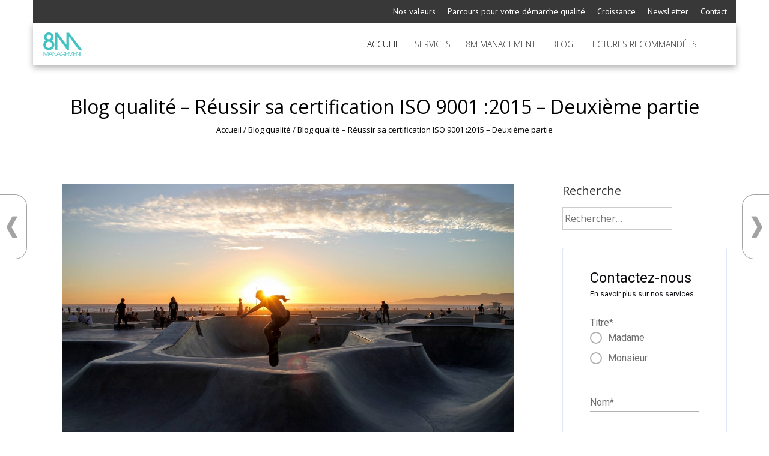

--- FILE ---
content_type: text/html; charset=UTF-8
request_url: https://8m-management.com/blog-qualite-reussir-certification-iso-9001-2015-deuxieme-partie/
body_size: 33215
content:
<!DOCTYPE html>
<html lang="fr-FR">
    <head>
        <meta charset="UTF-8">
        <meta name="viewport" content="width=device-width, initial-scale=1, user-scalable=no">
        
        <link rel="profile" href="http://gmpg.org/xfn/11">
        <link rel="pingback" href="https://8m-management.com/xmlrpc.php">

                <script type="text/javascript" data-cfasync="false">
            if( typeof arf_add_action == 'undefined' ){
                
            arf_actions = [];
            function arf_add_action( action_name, callback, priority ) {
                if ( ! priority )  {
                    priority = 10;
                }
                
                if ( priority > 100 ) {
                    priority = 100;
                } 
                
                if ( priority < 0 ) {
                    priority = 0;
                }

                if( typeof arf_actions == 'undefined' ){
                    arf_actions = [];
                }
                
                if ( typeof arf_actions[action_name] == 'undefined' ) {
                    arf_actions[action_name] = [];
                }
                
                if ( typeof arf_actions[action_name][priority] == 'undefined' ) {
                    arf_actions[action_name][priority] = []
                }
                
                arf_actions[action_name][priority].push( callback );
            }
            function arf_do_action() {
                if ( arguments.length == 0 ) {
                    return;
                }
                
                var args_accepted = Array.prototype.slice.call(arguments),
                    action_name = args_accepted.shift(),
                    _this = this,
                    i,
                    ilen,
                    j,
                    jlen;
                
                if ( typeof arf_actions[action_name] == 'undefined' ) {
                    return;
                }
                
                for ( i = 0, ilen=100; i<=ilen; i++ ) {
                    if ( arf_actions[action_name][i] ) {
                        for ( j = 0, jlen=arf_actions[action_name][i].length; j<jlen; j++ ) {
                            if( typeof window[arf_actions[action_name][i][j]] != 'undefined' ){
                                window[arf_actions[action_name][i][j]](args_accepted);
                            }
                        }
                    }
                }
            }
            }
        </script>
      
	<!-- This site is optimized with the Yoast SEO plugin v15.7 - https://yoast.com/wordpress/plugins/seo/ -->
	<title>Blog qualité - Réussir sa certification ISO 9001 :2015 - Deuxième partie - 8M Management</title>
	<meta name="description" content="Les outils qualité innovants. le qualiticien doit aider l’organisme à stabiliser et améliorer les activités impactées par la nouveauté..." />
	<meta name="robots" content="index, follow, max-snippet:-1, max-image-preview:large, max-video-preview:-1" />
	<link rel="canonical" href="https://8m-management.com/blog-qualite-reussir-certification-iso-9001-2015-deuxieme-partie/" />
	<meta property="og:locale" content="fr_FR" />
	<meta property="og:type" content="article" />
	<meta property="og:title" content="Blog qualité - Réussir sa certification ISO 9001 :2015 - Deuxième partie - 8M Management" />
	<meta property="og:description" content="Les outils qualité innovants. le qualiticien doit aider l’organisme à stabiliser et améliorer les activités impactées par la nouveauté..." />
	<meta property="og:url" content="https://8m-management.com/blog-qualite-reussir-certification-iso-9001-2015-deuxieme-partie/" />
	<meta property="og:site_name" content="8M Management" />
	<meta property="article:published_time" content="2016-01-22T15:11:44+00:00" />
	<meta property="article:modified_time" content="2016-03-25T16:44:38+00:00" />
	<meta property="og:image" content="https://8m-management.com/wp-content/grand-media/image/outils_qualit_8M_Management.jpe" />
	<meta name="twitter:label1" content="Écrit par">
	<meta name="twitter:data1" content="Marie-Laure Beiso">
	<meta name="twitter:label2" content="Durée de lecture est.">
	<meta name="twitter:data2" content="9 minutes">
	<script type="application/ld+json" class="yoast-schema-graph">{"@context":"https://schema.org","@graph":[{"@type":"WebSite","@id":"https://8m-management.com/#website","url":"https://8m-management.com/","name":"8M Management","description":"","potentialAction":[{"@type":"SearchAction","target":"https://8m-management.com/?s={search_term_string}","query-input":"required name=search_term_string"}],"inLanguage":"fr-FR"},{"@type":"ImageObject","@id":"https://8m-management.com/blog-qualite-reussir-certification-iso-9001-2015-deuxieme-partie/#primaryimage","inLanguage":"fr-FR","url":"https://8m-management.com/wp-content/grand-media/image/outils_qualit_8M_Management.jpe"},{"@type":"WebPage","@id":"https://8m-management.com/blog-qualite-reussir-certification-iso-9001-2015-deuxieme-partie/#webpage","url":"https://8m-management.com/blog-qualite-reussir-certification-iso-9001-2015-deuxieme-partie/","name":"Blog qualit\u00e9 - R\u00e9ussir sa certification ISO 9001 :2015 - Deuxi\u00e8me partie - 8M Management","isPartOf":{"@id":"https://8m-management.com/#website"},"primaryImageOfPage":{"@id":"https://8m-management.com/blog-qualite-reussir-certification-iso-9001-2015-deuxieme-partie/#primaryimage"},"datePublished":"2016-01-22T15:11:44+00:00","dateModified":"2016-03-25T16:44:38+00:00","author":{"@id":"https://8m-management.com/#/schema/person/9b3c137de7734296682f563fa6a702f4"},"description":"Les outils qualit\u00e9 innovants. le qualiticien doit aider l\u2019organisme \u00e0 stabiliser et am\u00e9liorer les activit\u00e9s impact\u00e9es par la nouveaut\u00e9...","breadcrumb":{"@id":"https://8m-management.com/blog-qualite-reussir-certification-iso-9001-2015-deuxieme-partie/#breadcrumb"},"inLanguage":"fr-FR","potentialAction":[{"@type":"ReadAction","target":["https://8m-management.com/blog-qualite-reussir-certification-iso-9001-2015-deuxieme-partie/"]}]},{"@type":"BreadcrumbList","@id":"https://8m-management.com/blog-qualite-reussir-certification-iso-9001-2015-deuxieme-partie/#breadcrumb","itemListElement":[{"@type":"ListItem","position":1,"item":{"@type":"WebPage","@id":"https://8m-management.com/","url":"https://8m-management.com/","name":"Accueil"}},{"@type":"ListItem","position":2,"item":{"@type":"WebPage","@id":"https://8m-management.com/blog-qualite-reussir-certification-iso-9001-2015-deuxieme-partie/","url":"https://8m-management.com/blog-qualite-reussir-certification-iso-9001-2015-deuxieme-partie/","name":"Blog qualit\u00e9 &#8211; R\u00e9ussir sa certification ISO 9001 :2015 &#8211; Deuxi\u00e8me partie"}}]},{"@type":"Person","@id":"https://8m-management.com/#/schema/person/9b3c137de7734296682f563fa6a702f4","name":"Marie-Laure Beiso","image":{"@type":"ImageObject","@id":"https://8m-management.com/#personlogo","inLanguage":"fr-FR","url":"https://secure.gravatar.com/avatar/24cf19fc61bdc52fb95cf825ab9566fc?s=96&d=mm&r=g","caption":"Marie-Laure Beiso"},"sameAs":["http://www.8m-management.com"]}]}</script>
	<!-- / Yoast SEO plugin. -->


<link rel='dns-prefetch' href='//maps.googleapis.com' />
<link rel='dns-prefetch' href='//fonts.googleapis.com' />
<link rel='dns-prefetch' href='//s.w.org' />
<link rel="alternate" type="application/rss+xml" title="8M Management &raquo; Flux" href="https://8m-management.com/feed/" />
<link rel="alternate" type="application/rss+xml" title="8M Management &raquo; Flux des commentaires" href="https://8m-management.com/comments/feed/" />
<link rel="alternate" type="application/rss+xml" title="8M Management &raquo; Blog qualité &#8211; Réussir sa certification ISO 9001 :2015 &#8211; Deuxième partie Flux des commentaires" href="https://8m-management.com/blog-qualite-reussir-certification-iso-9001-2015-deuxieme-partie/feed/" />
		<script type="text/javascript">
			window._wpemojiSettings = {"baseUrl":"https:\/\/s.w.org\/images\/core\/emoji\/13.0.1\/72x72\/","ext":".png","svgUrl":"https:\/\/s.w.org\/images\/core\/emoji\/13.0.1\/svg\/","svgExt":".svg","source":{"concatemoji":"https:\/\/8m-management.com\/wp-includes\/js\/wp-emoji-release.min.js?ver=5.6.16"}};
			!function(e,a,t){var n,r,o,i=a.createElement("canvas"),p=i.getContext&&i.getContext("2d");function s(e,t){var a=String.fromCharCode;p.clearRect(0,0,i.width,i.height),p.fillText(a.apply(this,e),0,0);e=i.toDataURL();return p.clearRect(0,0,i.width,i.height),p.fillText(a.apply(this,t),0,0),e===i.toDataURL()}function c(e){var t=a.createElement("script");t.src=e,t.defer=t.type="text/javascript",a.getElementsByTagName("head")[0].appendChild(t)}for(o=Array("flag","emoji"),t.supports={everything:!0,everythingExceptFlag:!0},r=0;r<o.length;r++)t.supports[o[r]]=function(e){if(!p||!p.fillText)return!1;switch(p.textBaseline="top",p.font="600 32px Arial",e){case"flag":return s([127987,65039,8205,9895,65039],[127987,65039,8203,9895,65039])?!1:!s([55356,56826,55356,56819],[55356,56826,8203,55356,56819])&&!s([55356,57332,56128,56423,56128,56418,56128,56421,56128,56430,56128,56423,56128,56447],[55356,57332,8203,56128,56423,8203,56128,56418,8203,56128,56421,8203,56128,56430,8203,56128,56423,8203,56128,56447]);case"emoji":return!s([55357,56424,8205,55356,57212],[55357,56424,8203,55356,57212])}return!1}(o[r]),t.supports.everything=t.supports.everything&&t.supports[o[r]],"flag"!==o[r]&&(t.supports.everythingExceptFlag=t.supports.everythingExceptFlag&&t.supports[o[r]]);t.supports.everythingExceptFlag=t.supports.everythingExceptFlag&&!t.supports.flag,t.DOMReady=!1,t.readyCallback=function(){t.DOMReady=!0},t.supports.everything||(n=function(){t.readyCallback()},a.addEventListener?(a.addEventListener("DOMContentLoaded",n,!1),e.addEventListener("load",n,!1)):(e.attachEvent("onload",n),a.attachEvent("onreadystatechange",function(){"complete"===a.readyState&&t.readyCallback()})),(n=t.source||{}).concatemoji?c(n.concatemoji):n.wpemoji&&n.twemoji&&(c(n.twemoji),c(n.wpemoji)))}(window,document,window._wpemojiSettings);
		</script>
		<style type="text/css">
img.wp-smiley,
img.emoji {
	display: inline !important;
	border: none !important;
	box-shadow: none !important;
	height: 1em !important;
	width: 1em !important;
	margin: 0 .07em !important;
	vertical-align: -0.1em !important;
	background: none !important;
	padding: 0 !important;
}
</style>
	<link rel='stylesheet' id='wp-block-library-css'  href='https://8m-management.com/wp-includes/css/dist/block-library/style.min.css?ver=5.6.16' type='text/css' media='all' />
<link rel='stylesheet' id='gctl-timeline-styles-css-css'  href='https://8m-management.com/wp-content/plugins/timeline-block/build/blocks.style.build.css?ver=5.6.16' type='text/css' media='all' />
<link rel='stylesheet' id='aptf-bxslider-css'  href='https://8m-management.com/wp-content/plugins/accesspress-twitter-feed/css/jquery.bxslider.css?ver=1.5.6' type='text/css' media='all' />
<link rel='stylesheet' id='aptf-front-css-css'  href='https://8m-management.com/wp-content/plugins/accesspress-twitter-feed/css/frontend.css?ver=1.5.6' type='text/css' media='all' />
<link rel='stylesheet' id='aptf-font-css-css'  href='https://8m-management.com/wp-content/plugins/accesspress-twitter-feed/css/fonts.css?ver=1.5.6' type='text/css' media='all' />
<link rel='stylesheet' id='font-awesome-css'  href='https://8m-management.com/wp-content/plugins/epic-split-post/assets/fonts/font-awesome/font-awesome.css?ver=1.0.6' type='text/css' media='all' />
<link rel='stylesheet' id='owl-carousel-css'  href='https://8m-management.com/wp-content/plugins/epic-split-post/assets/js/owl-carousel2/assets/owl.carousel.min.css?ver=1.0.6' type='text/css' media='all' />
<link rel='stylesheet' id='epic-split-css'  href='https://8m-management.com/wp-content/plugins/epic-split-post/assets/css/split-post.css?ver=1.0.6' type='text/css' media='all' />
<link rel='stylesheet' id='rs-plugin-settings-css'  href='https://8m-management.com/wp-content/plugins/revslider/public/assets/css/settings.css?ver=5.1.5' type='text/css' media='all' />
<style id='rs-plugin-settings-inline-css' type='text/css'>
#rs-demo-id {}
</style>
<link rel='stylesheet' id='sow-carousel-basic-css'  href='https://8m-management.com/wp-content/plugins/so-widgets-bundle/widgets/post-carousel/css/style.css?ver=1.18.2' type='text/css' media='all' />
<link rel='stylesheet' id='slick-css'  href='https://8m-management.com/wp-content/plugins/so-widgets-bundle/css/lib/slick.css?ver=1.8.1' type='text/css' media='all' />
<link rel='stylesheet' id='sow-post-carousel-default-de09ad96ef01-css'  href='https://8m-management.com/wp-content/uploads/siteorigin-widgets/sow-post-carousel-default-de09ad96ef01.css?ver=5.6.16' type='text/css' media='all' />
<link rel='stylesheet' id='rt-tpg-css'  href='https://8m-management.com/wp-content/plugins/the-post-grid/assets/css/thepostgrid.css?ver=2.3.6.2' type='text/css' media='all' />
<link rel='stylesheet' id='widgetopts-styles-css'  href='https://8m-management.com/wp-content/plugins/widget-options/assets/css/widget-options.css' type='text/css' media='all' />
<link rel='stylesheet' id='wpbm-owl-style-css'  href='https://8m-management.com/wp-content/plugins/wp-blog-manager/css/owl.carousel.css?ver=1.0.7' type='text/css' media='all' />
<link rel='stylesheet' id='wpbm-bxslider-style-css'  href='https://8m-management.com/wp-content/plugins/wp-blog-manager/css/jquery.bxslider.css?ver=1.0.7' type='text/css' media='all' />
<link rel='stylesheet' id='wpbm-fontawesome-css'  href='https://8m-management.com/wp-content/plugins/wp-blog-manager/css/font-awesome.min.css?ver=1.0.7' type='text/css' media='all' />
<link rel='stylesheet' id='wpbm-font-css'  href='//fonts.googleapis.com/css?family=Bitter%7CHind%7CPlayfair+Display%3A400%2C400i%2C700%2C700i%2C900%2C900i%7COpen+Sans%3A400%2C500%2C600%2C700%2C900%7CLato%3A300%2C400%2C700%2C900%7CMontserrat%7CDroid+Sans%7CRoboto%7CLora%3A400%2C400i%2C700%2C700i%7CRoboto+Slab%7CRubik%7CMerriweather%3A300%2C400%2C700%2C900%7CPoppins%7CRopa+Sans%7CPlayfair+Display%7CRubik%7CSource+Sans+Pro%7CRoboto+Condensed%7CRoboto+Slab%3A300%2C400%2C700%7CAmatic+SC%3A400%2C700%7CQuicksand%7COswald%7CQuicksand%3A400%2C500%2C700&#038;ver=5.6.16' type='text/css' media='all' />
<link rel='stylesheet' id='wpbm-frontend-style-css'  href='https://8m-management.com/wp-content/plugins/wp-blog-manager/css/wpbm-frontend.css?ver=1.0.7' type='text/css' media='all' />
<link rel='stylesheet' id='wpbm-responsive-style-css'  href='https://8m-management.com/wp-content/plugins/wp-blog-manager/css/wpbm-responsive.css?ver=1.0.7' type='text/css' media='all' />
<link rel='stylesheet' id='wpb-frontend-css-css'  href='https://8m-management.com/wp-content/plugins/wp-popup-banners-pro/css/wpb_popup.css?ver=1.0.1' type='text/css' media='all' />
<link rel='stylesheet' id='wpb-jquery-animate-css-css'  href='https://8m-management.com/wp-content/plugins/wp-popup-banners-pro/css/animate.css?ver=5.6.16' type='text/css' media='all' />
<link rel='stylesheet' id='wpb-fontawesome-css'  href='https://8m-management.com/wp-content/plugins/wp-popup-banners-pro/css/font-awesome/font-awesome.min.css?ver=5.6.16' type='text/css' media='all' />
<link rel='stylesheet' id='wpb-frontend-responsive-css-css'  href='https://8m-management.com/wp-content/plugins/wp-popup-banners-pro/css/wpb_responsive.css?ver=1.0.1' type='text/css' media='all' />
<link rel='stylesheet' id='wpg-main-style-css'  href='https://8m-management.com/wp-content/plugins/wp_glossary/assets/css/style.css?ver=5.6.16' type='text/css' media='all' />
<link rel='stylesheet' id='wpg-tooltipster-style-css'  href='https://8m-management.com/wp-content/plugins/wp_glossary/assets/css/tooltipster/tooltipster.css?ver=5.6.16' type='text/css' media='all' />
<link rel='stylesheet' id='mc4wp-form-basic-css'  href='https://8m-management.com/wp-content/plugins/mailchimp-for-wp/assets/css/form-basic.min.css?ver=4.8.3' type='text/css' media='all' />
<link rel='stylesheet' id='floating-nextprev-css'  href='https://8m-management.com/wp-content/plugins/floating-nextprev/assets/css/frontend/floating-nextprev.css' type='text/css' media='all' />
<link rel='stylesheet' id='google-fonts-css'  href='//fonts.googleapis.com/css?family=PT+Sans%3A400%7COxygen%3A400&#038;ver=5.6.16' type='text/css' media='all' />
<link rel='stylesheet' id='accesspress_parallax-combined-style-css'  href='https://8m-management.com/wp-content/themes/accesspress_parallax_pro/css/ap-combined-style.css?ver=5.6.16' type='text/css' media='all' />
<link rel='stylesheet' id='accesspress_parallax-style-css'  href='https://8m-management.com/wp-content/themes/accesspress_parallax_pro/style.css?ver=5.6.16' type='text/css' media='all' />
<link rel='stylesheet' id='accesspress_parallax-responsive-css'  href='https://8m-management.com/wp-content/themes/accesspress_parallax_pro/css/responsive.css?ver=5.6.16' type='text/css' media='all' />
<link rel='stylesheet' id='jquery-lazyloadxt-spinner-css-css'  href='//8m-management.com/wp-content/plugins/a3-lazy-load/assets/css/jquery.lazyloadxt.spinner.css?ver=5.6.16' type='text/css' media='all' />
<link rel='stylesheet' id='accesspress_parallax-dynamic-style-css'  href='https://8m-management.com/wp-content/themes/accesspress_parallax_pro/css/style.php?ver=5.6.16' type='text/css' media='all' />
<link rel='stylesheet' id='et-frontend-style-css'  href='https://8m-management.com/wp-content/plugins/everest-tab/assets/css/et-style.css?ver=1.0.1' type='text/css' media='all' />
<link rel='stylesheet' id='et_fontawesome_style-css'  href='https://8m-management.com/wp-content/plugins/everest-tab/assets/css/available_icons/font-awesome/font-awesome.min.css?ver=1.0.1' type='text/css' media='all' />
<link rel='stylesheet' id='dashicons-css'  href='https://8m-management.com/wp-includes/css/dashicons.min.css?ver=5.6.16' type='text/css' media='all' />
<link rel='stylesheet' id='et-icomoon-css'  href='https://8m-management.com/wp-content/plugins/everest-tab/assets/css/available_icons/icomoon/icomoon.css?ver=1.0.1' type='text/css' media='all' />
<link rel='stylesheet' id='et-genericons-css'  href='https://8m-management.com/wp-content/plugins/everest-tab/assets/css/available_icons/genericons.css?ver=1.0.1' type='text/css' media='all' />
<link rel='stylesheet' id='et-flaticons-css'  href='https://8m-management.com/wp-content/plugins/everest-tab/assets/css/available_icons/flaticons/flaticon.css?ver=1.0.1' type='text/css' media='all' />
<link rel='stylesheet' id='et-linecon-css'  href='https://8m-management.com/wp-content/plugins/everest-tab/assets/css/available_icons/linecon/linecon.css?ver=1.0.1' type='text/css' media='all' />
<link rel='stylesheet' id='et-animate-style-css'  href='https://8m-management.com/wp-content/plugins/everest-tab/assets/css/animate.css?ver=1.0.1' type='text/css' media='all' />
<script type='text/javascript' data-cfasync="false" src='https://8m-management.com/wp-includes/js/jquery/jquery.min.js?ver=3.5.1' id='jquery-core-js'></script>
<script type='text/javascript' data-cfasync="false" src='https://8m-management.com/wp-includes/js/jquery/jquery-migrate.min.js?ver=3.3.2' id='jquery-migrate-js'></script>
<script type='text/javascript' src='https://8m-management.com/wp-content/plugins/accesspress-twitter-feed/js/jquery.bxslider.min.js?ver=1.5.6' id='aptf-bxslider-js'></script>
<script type='text/javascript' src='https://8m-management.com/wp-content/plugins/accesspress-twitter-feed/js/frontend.js?ver=1.5.6' id='aptf-front-js-js'></script>
<script type='text/javascript' src='https://8m-management.com/wp-content/plugins/revslider/public/assets/js/jquery.themepunch.tools.min.js?ver=5.1.5' id='tp-tools-js'></script>
<script type='text/javascript' src='https://8m-management.com/wp-content/plugins/revslider/public/assets/js/jquery.themepunch.revolution.min.js?ver=5.1.5' id='revmin-js'></script>
<script type='text/javascript' src='https://8m-management.com/wp-content/plugins/so-widgets-bundle/js/lib/slick.min.js?ver=1.8.1' id='slick-js'></script>
<script type='text/javascript' src='https://8m-management.com/wp-content/plugins/wp-blog-manager/js/owl.carousel.js?ver=1.0.7' id='wpbm-owl-script-js'></script>
<script type='text/javascript' src='https://8m-management.com/wp-content/plugins/wp-blog-manager/js/owl.carousel.1.js?ver=1.0.7' id='wpbm-owl-script-1-js'></script>
<script type='text/javascript' src='https://8m-management.com/wp-content/plugins/wp-blog-manager/js/isotope.js?ver=1.0.7' id='wpbm-isotope-script-js'></script>
<script type='text/javascript' src='https://8m-management.com/wp-content/plugins/wp-blog-manager/js/jquery.bxslider.min.js?ver=1.0.7' id='wpbm-bxslider-script-js'></script>
<script type='text/javascript' src='https://8m-management.com/wp-content/plugins/wp-blog-manager/js/imagesloaded.min.js?ver=1.0.7' id='wpbm-imageloaded-script-js'></script>
<script type='text/javascript' id='wpbm-frontend-script-js-extra'>
/* <![CDATA[ */
var wpbm_frontend_js_params = {"ajax_url":"https:\/\/8m-management.com\/wp-admin\/admin-ajax.php","ajax_nonce":"9eb35afada"};
/* ]]> */
</script>
<script type='text/javascript' src='https://8m-management.com/wp-content/plugins/wp-blog-manager/js/wpbm-frontend.js?ver=1.0.7' id='wpbm-frontend-script-js'></script>
<script type='text/javascript' src='https://8m-management.com/wp-content/plugins/wp-popup-banners-pro/js/jquery.nicescroll.js?ver=1' id='wpb-nicescroll-js-script-js'></script>
<script type='text/javascript' id='wpb-frontend-js-script-js-extra'>
/* <![CDATA[ */
var wpb_frontend_js = {"ajax_url":"https:\/\/8m-management.com\/wp-admin\/admin-ajax.php","ajax_nonce":"ecc45f251e"};
/* ]]> */
</script>
<script type='text/javascript' src='https://8m-management.com/wp-content/plugins/wp-popup-banners-pro/js/frontend_popup.js?ver=1.0.1' id='wpb-frontend-js-script-js'></script>
<script type='text/javascript' src='https://8m-management.com/wp-content/plugins/wp_glossary/assets/js/mixitup.min.js?ver=5.6.16' id='wpg-mixitup-script-js'></script>
<script type='text/javascript' src='https://8m-management.com/wp-content/plugins/wp_glossary/assets/js/jquery.tooltipster.min.js?ver=5.6.16' id='wpg-tooltipster-script-js'></script>
<script type='text/javascript' id='wpg-main-script-js-extra'>
/* <![CDATA[ */
var wpg = {"animation":"1","is_tooltip":"1","tooltip_theme":"default","tooltip_animation":"fade","tooltip_position":"top","tooltip_is_arrow":"1","tooltip_min_width":"250","tooltip_max_width":"500","tooltip_speed":"350","tooltip_delay":"200","tooltip_is_touch_devices":"1"};
/* ]]> */
</script>
<script type='text/javascript' src='https://8m-management.com/wp-content/plugins/wp_glossary/assets/js/scripts.js?ver=5.6.16' id='wpg-main-script-js'></script>
<script type='text/javascript' src='https://maps.googleapis.com/maps/api/js?key&#038;ver=5.6.16' id='etab_google_map-js'></script>
<script type='text/javascript' id='et-frontend-script-js-extra'>
/* <![CDATA[ */
var etab_params = {"check_woocommerce_enabled":"false"};
/* ]]> */
</script>
<script type='text/javascript' src='https://8m-management.com/wp-content/plugins/everest-tab/assets/js/frontend/et-frontend-script.js?ver=1.0.1' id='et-frontend-script-js'></script>
<link type='image/png' rel='icon' href='https://8m-management.com/wp-content/themes/accesspress_parallax_pro/images/favicon.png'/>

    <script>
    jQuery(document).ready(function($){

        
    
    
        $(window).on('load',function(){
        if($(window).width() > 768){ 
         
        }         
    });
        });

        
        </script>

    <!-- <div id="fb-root"></div>
    <script>
    (function(d, s, id) {
      var js, fjs = d.getElementsByTagName(s)[0];
      if (d.getElementById(id)) return;
      js = d.createElement(s); js.id = id;
      js.src = "//connect.facebook.net/en_US/sdk.js#xfbml=1&version=v2.5";
      fjs.parentNode.insertBefore(js, fjs);
    }(document, 'script', 'facebook-jssdk'));
    </script> -->
<link rel="https://api.w.org/" href="https://8m-management.com/wp-json/" /><link rel="alternate" type="application/json" href="https://8m-management.com/wp-json/wp/v2/posts/1460" /><link rel="EditURI" type="application/rsd+xml" title="RSD" href="https://8m-management.com/xmlrpc.php?rsd" />
<link rel="wlwmanifest" type="application/wlwmanifest+xml" href="https://8m-management.com/wp-includes/wlwmanifest.xml" /> 
<meta name="generator" content="WordPress 5.6.16" />
<link rel='shortlink' href='https://8m-management.com/?p=1460' />
<link rel="alternate" type="application/json+oembed" href="https://8m-management.com/wp-json/oembed/1.0/embed?url=https%3A%2F%2F8m-management.com%2Fblog-qualite-reussir-certification-iso-9001-2015-deuxieme-partie%2F" />
<link rel="alternate" type="text/xml+oembed" href="https://8m-management.com/wp-json/oembed/1.0/embed?url=https%3A%2F%2F8m-management.com%2Fblog-qualite-reussir-certification-iso-9001-2015-deuxieme-partie%2F&#038;format=xml" />
<style type="text/css">
				.wpg-list-block h3 {
					background-color:#f4f4f4;
					color:#777777;
					;
				}
			</style><!-- Analytics by WP-Statistics v13.0.6 - https://wp-statistics.com/ -->
<link href='https://fonts.googleapis.com/css?family=PT+Sans:100,200,300,400,500,600,700,800,900,100italic,300italic,italic,500italic,600italic,700italic,800italic,900italic&subset=latin,cyrillic-ext,greek-ext,greek,vietnamese,latin-ext,cyrillic,khmer,devanagari,arabic,hebrew,telugu' rel='stylesheet' type='text/css'><link href='https://fonts.googleapis.com/css?family=Open+Sans:100,200,300,400,500,600,700,800,900,100italic,300italic,italic,500italic,600italic,700italic,800italic,900italic&subset=latin,cyrillic-ext,greek-ext,greek,vietnamese,latin-ext,cyrillic,khmer,devanagari,arabic,hebrew,telugu' rel='stylesheet' type='text/css'><link href='https://fonts.googleapis.com/css?family=Open+Sans:100,200,300,400,500,600,700,800,900,100italic,300italic,italic,500italic,600italic,700italic,800italic,900italic&subset=latin,cyrillic-ext,greek-ext,greek,vietnamese,latin-ext,cyrillic,khmer,devanagari,arabic,hebrew,telugu' rel='stylesheet' type='text/css'><link href='https://fonts.googleapis.com/css?family=Open+Sans:100,200,300,400,500,600,700,800,900,100italic,300italic,italic,500italic,600italic,700italic,800italic,900italic&subset=latin,cyrillic-ext,greek-ext,greek,vietnamese,latin-ext,cyrillic,khmer,devanagari,arabic,hebrew,telugu' rel='stylesheet' type='text/css'><link href='https://fonts.googleapis.com/css?family=Open+Sans:100,200,300,400,500,600,700,800,900,100italic,300italic,italic,500italic,600italic,700italic,800italic,900italic&subset=latin,cyrillic-ext,greek-ext,greek,vietnamese,latin-ext,cyrillic,khmer,devanagari,arabic,hebrew,telugu' rel='stylesheet' type='text/css'><link href='https://fonts.googleapis.com/css?family=Open+Sans:100,200,300,400,500,600,700,800,900,100italic,300italic,italic,500italic,600italic,700italic,800italic,900italic&subset=latin,cyrillic-ext,greek-ext,greek,vietnamese,latin-ext,cyrillic,khmer,devanagari,arabic,hebrew,telugu' rel='stylesheet' type='text/css'><link href='https://fonts.googleapis.com/css?family=Open+Sans:100,200,300,400,500,600,700,800,900,100italic,300italic,italic,500italic,600italic,700italic,800italic,900italic&subset=latin,cyrillic-ext,greek-ext,greek,vietnamese,latin-ext,cyrillic,khmer,devanagari,arabic,hebrew,telugu' rel='stylesheet' type='text/css'><link href='https://fonts.googleapis.com/css?family=Open+Sans:100,200,300,400,500,600,700,800,900,100italic,300italic,italic,500italic,600italic,700italic,800italic,900italic&subset=latin,cyrillic-ext,greek-ext,greek,vietnamese,latin-ext,cyrillic,khmer,devanagari,arabic,hebrew,telugu' rel='stylesheet' type='text/css'><link href='https://fonts.googleapis.com/css?family=Open+Sans:100,200,300,400,500,600,700,800,900,100italic,300italic,italic,500italic,600italic,700italic,800italic,900italic&subset=latin,cyrillic-ext,greek-ext,greek,vietnamese,latin-ext,cyrillic,khmer,devanagari,arabic,hebrew,telugu' rel='stylesheet' type='text/css'><link href='https://fonts.googleapis.com/css?family=PT+Sans:100,200,300,400,500,600,700,800,900,100italic,300italic,italic,500italic,600italic,700italic,800italic,900italic&subset=latin,cyrillic-ext,greek-ext,greek,vietnamese,latin-ext,cyrillic,khmer,devanagari,arabic,hebrew,telugu' rel='stylesheet' type='text/css'><link href='https://fonts.googleapis.com/css?family=Open+Sans:100,200,300,400,500,600,700,800,900,100italic,300italic,italic,500italic,600italic,700italic,800italic,900italic&subset=latin,cyrillic-ext,greek-ext,greek,vietnamese,latin-ext,cyrillic,khmer,devanagari,arabic,hebrew,telugu' rel='stylesheet' type='text/css'><meta name="generator" content="Powered by Slider Revolution 5.1.5 - responsive, Mobile-Friendly Slider Plugin for WordPress with comfortable drag and drop interface." />
<link rel="icon" href="https://8m-management.com/wp-content/uploads/2015/04/cropped-logo-8m-management-pmod-32x32.png" sizes="32x32" />
<link rel="icon" href="https://8m-management.com/wp-content/uploads/2015/04/cropped-logo-8m-management-pmod-192x192.png" sizes="192x192" />
<link rel="apple-touch-icon" href="https://8m-management.com/wp-content/uploads/2015/04/cropped-logo-8m-management-pmod-180x180.png" />
<meta name="msapplication-TileImage" content="https://8m-management.com/wp-content/uploads/2015/04/cropped-logo-8m-management-pmod-270x270.png" />
<style id="jeg_dynamic_css" type="text/css" data-type="jeg_custom-css"></style>    </head>

    <body class="post-template-default single single-post postid-1460 single-format-standard group-blog parallax-on boxed columns-3">
                    <div id="page-overlay" style="background-image:url('https://8m-management.com/wp-content/themes/accesspress_parallax_pro/images/preloader/loader1.gif')"></div>
        
                <div id="page" class="hfeed site ">

            
            
            <header id="masthead" class="clearfix logo-side sticky-header ">
                                    <div id="top-header">
                        <div class="mid-content clearfix">
                            <div class="header-text">
                                                            </div>

                                                        <div class="top-menu-toggle"><i class="fa fa-navicon"></i></div>
                            
                            <div class="header-cart">
                                                            </div><!-- .header-cart -->

                            <div class="top-menu">
                                <div class="menu-sticky-container"><ul id="menu-sticky" class="menu"><li id="menu-item-3233" class="menu-item menu-item-type-post_type menu-item-object-page menu-item-3233"><a href="https://8m-management.com/nos-valeurs-principes-ethiques/">Nos valeurs</a></li>
<li id="menu-item-3234" class="menu-item menu-item-type-post_type menu-item-object-page menu-item-3234"><a href="https://8m-management.com/qui-sommes-nous/">Parcours pour votre démarche qualité</a></li>
<li id="menu-item-3230" class="menu-item menu-item-type-post_type menu-item-object-page menu-item-3230"><a href="https://8m-management.com/croissance/">Croissance</a></li>
<li id="menu-item-3229" class="menu-item menu-item-type-post_type menu-item-object-page menu-item-3229"><a href="https://8m-management.com/newsletter/">NewsLetter</a></li>
<li id="menu-item-3232" class="menu-item menu-item-type-post_type menu-item-object-page menu-item-3232"><a href="https://8m-management.com/formulaire-contact-8m-management/">Contact</a></li>
</ul></div>                            </div>
                            
                                                    </div>
                    </div>
                    
                <div id="main-header">
                                        <div class="mid-content clearfix ">
                        <div class="menu-toggle"><span>Menu</span></div>
                        <div id="site-logo">
                                                            <a href="https://8m-management.com/" rel="home">
                                    <img src="https://8m-management.com/wp-content/uploads/2017/02/logo-8m-management-tpf.png" alt="8M Management">
                                </a>
                                                    </div>

                        <nav id="site-navigation" class="main-navigation">
                            
                                                            <ul class="nav parallax-nav ">
                                    
                                                                            <li class="current"><a href="https://8m-management.com/#main-slider-wrap">Accueil</a></li>
                                                                                        <li><a href="https://8m-management.com/#section-3622">Services</a></li>
                                                                                            <li><a href="https://8m-management.com/#section-74">8M Management</a></li>
                                                                                            <li><a href="https://8m-management.com/#section-1130">Blog</a></li>
                                                                                            <li><a href="https://8m-management.com/#section-2941">Lectures recommandées</a></li>
                                                                            </ul>
                                                                    <script type="text/javascript">
                                        jQuery(document).ready(function($) {
                                            var headerHeight = $('#main-header').outerHeight();
                                            $('.parallax-on.home .nav').onePageNav({
                                                currentClass: 'current',
                                                changeHash: false,
                                                scrollSpeed: 5800,
                                                scrollOffset: headerHeight,
                                                scrollThreshold: 0.5,
                                                easing: 'linear'
                                            });
                                        });
                                    </script>
                                
                                                                                    </nav><!-- #site-navigation -->                        
                    </div>
                </div>

                                    <div class="social-icons appear-left">
                                
        
        
        
        
        
        
        
        
        
        
        
        
        
        
        
        
        
        
        
                                </div>
                                                </header><!-- #masthead -->

            
            <div id="content" class="site-content ">    <div id="main-wrap">
        <div id="header-wrap" style="background-color:#FFFFFF">
            <header class="entry-header">
                <div class="entry-header-inner">
                    <div class="title-breadcrumb-wrap">
                        <h1 class="entry-title">Blog qualité &#8211; Réussir sa certification ISO 9001 :2015 &#8211; Deuxième partie</h1>                        <div id="accesspress-breadcrumb"><a href="https://8m-management.com">Accueil</a> / <a href="https://8m-management.com/blog-qualite/">Blog qualité</a> / <span class="current">Blog qualité &#8211; Réussir sa certification ISO 9001 :2015 &#8211; Deuxième partie</span></div>                                            </div>
                </div>
            </header><!-- .entry-header -->
        </div>


        <div class="mid-content clearfix">
            <main id="main" class="site-main">
                <div id="primary" class="content-area">

                    <article id="post-1460">
    
    <div class="entry-content">
        <h1><span style="color: #ff0040;"><strong><img loading="lazy" id="gmedia-image-74" class="lazy lazy-hidden gmedia-singlepic aligncenter" title="Outils Qualit&eacute; 8M Management" src="//8m-management.com/wp-content/plugins/a3-lazy-load/assets/images/lazy_placeholder.gif" data-lazy-type="image" data-src="https://8m-management.com/wp-content/grand-media/image/outils_qualit_8M_Management.jpe" alt="Outils Qualit&eacute; 8M Management" width="752" height="501"/><noscript><img loading="lazy" id="gmedia-image-74" class="gmedia-singlepic aligncenter" title="Outils Qualit&eacute; 8M Management" src="https://8m-management.com/wp-content/grand-media/image/outils_qualit_8M_Management.jpe" alt="Outils Qualit&eacute; 8M Management" width="752" height="501"/></noscript>&nbsp;</strong></span></h1>
<h1><span style="color: #ff0040;"><strong>Blog <a class="wpg-linkify wpg-tooltip" title="&lt;h3 class=&quot;wpg-tooltip-title&quot;&gt;&lt;span class=&quot;wpg-tooltip-term-title&quot;&gt;qualit&eacute;&lt;/span&gt;&lt;/h3&gt;&lt;div class=&quot;wpg-tooltip-content&quot;&gt;&lt;p&gt;Que signifie r&eacute;ellement la qualit&eacute; ? Pour la plupart des gens cela signifie un produit ou un service bien fait, pour d&rsquo;autres un certain niveau d&rsquo;excellence. La qualit&eacute; aux yeux de l&rsquo;entreprise consiste &agrave; la satisfaction des besoins et attentes de ses clients, attentes qui peuvent &ecirc;tre clairement &eacute;nonc&eacute;es ou implicites. La qualit&eacute; c&rsquo;est aussi lorsque le consommateur, l&rsquo;utilisateur d&eacute;sire un produit ou un service avec certaines caract&eacute;ristiques, par exemple &agrave; bas prix. Pour autant entre un produit &agrave; bas prix peut aussi proposer un haut niveau d&rsquo;exigences.&lt;br /&gt;
Donc pour un organisme faire de la qualit&eacute; est l&rsquo;ensemble des comportements, attitudes et activit&eacute;s qui permettent de fournir de la valeur par la satisfaction des besoins et attentes des clients et autres parties int&eacute;ress&eacute;es pertinentes. La qualit&eacute; inclut la valeur des produits et services propos&eacute;s et le b&eacute;n&eacute;fice per&ccedil;us par le client.&lt;br /&gt;
On comprend ainsi que la &lt;strong&gt;qualit&eacute; est l&rsquo;aptitude d&rsquo;un ensemble de caract&eacute;ristiques intrins&egrave;ques d&rsquo;un produit, service ou processus &agrave; satisfaire des exigences, c&rsquo;est-&agrave;-dire les besoins ou attentes formul&eacute;s ou non ou obligatoires du client.&lt;/strong&gt;&lt;/p&gt;
&lt;/div&gt;" href="https://8m-management.com/definitions-qualite/qualite/" >qualit&eacute;</a> &ndash; L&rsquo;essentiel pour votre <a class="wpg-linkify wpg-tooltip" title="&lt;h3 class=&quot;wpg-tooltip-title&quot;&gt;&lt;span class=&quot;wpg-tooltip-term-title&quot;&gt;d&eacute;marche qualit&eacute;&lt;/span&gt;&lt;/h3&gt;&lt;div class=&quot;wpg-tooltip-content&quot;&gt;&lt;p&gt;Il s&rsquo;agit du projet vous permettant d&rsquo;atteindre vos objectifs de fourniture de produits ou services, de satisfaction client et dans certains cas vos objectifs d&rsquo;acc&egrave;s &agrave; un march&eacute; r&eacute;glement&eacute;. Elle porte non seulement sur votre c&oelig;ur de m&eacute;tier mais aussi sur la culture, la vision, les valeurs, les enjeux, les opportunit&eacute;s et les risques d&rsquo;un organisme et aussi sur le management de la qualit&eacute;, la gestion des ressources et la performance.&lt;/p&gt;&lt;/div&gt;" href="https://8m-management.com/definitions-qualite/demarche-qualite/" >d&eacute;marche qualit&eacute;</a><br></strong></span></h1>
<h2><strong><span style="color: #ff0040;">R&eacute;ussir sa certification <a class="wpg-linkify wpg-tooltip" title="&lt;h3 class=&quot;wpg-tooltip-title&quot;&gt;&lt;span class=&quot;wpg-tooltip-term-title&quot;&gt;ISO 9001&lt;/span&gt;&lt;/h3&gt;&lt;div class=&quot;wpg-tooltip-content&quot;&gt;&lt;p&gt;Titre&nbsp;: Syst&egrave;mes de management de la qualit&eacute; &mdash; Exigences&lt;/p&gt;
&lt;p&gt;Contenu&nbsp;: L&rsquo;ISO&#8239;9001 d&eacute;finit les dispositions applicables &agrave; un syst&egrave;me de management de la qualit&eacute;. Il s&rsquo;agit d&rsquo;une norme pouvant &ecirc;tre utilis&eacute;e pour la certification (la certification n&rsquo;est cependant pas obligatoire). Tout organisme, quels que soient sa taille et secteur d&rsquo;activit&eacute;, peut l&rsquo;utiliser. De ce fait, plus d&rsquo;un million d&rsquo;entreprises et organismes dans plus de 170 pays poss&egrave;dent la certification ISO&#8239;9001. Cette norme repose sur les sept principes du management de la qualit&eacute; et sur le cycle PDCA. L&rsquo;objectif de l&rsquo;ISO 9001, c&rsquo;est de donner l&rsquo;assurance que vos clients obtiennent des produits et services uniformes (r&eacute;guli&egrave;rement conformes) et de bonne qualit&eacute;, avec, en retour, des retomb&eacute;es commerciales et de la satisfaction client.&lt;/p&gt;
&lt;/div&gt;" href="https://8m-management.com/definitions-qualite/iso-9001/" >ISO 9001</a>&nbsp;:2015 &ndash;</span></strong></h2>
<h2><strong><span style="color: #ff0040;"> Deuxi&egrave;me partie &ndash; Les outils <a class="wpg-linkify wpg-tooltip" title="&lt;h3 class=&quot;wpg-tooltip-title&quot;&gt;&lt;span class=&quot;wpg-tooltip-term-title&quot;&gt;qualit&eacute;&lt;/span&gt;&lt;/h3&gt;&lt;div class=&quot;wpg-tooltip-content&quot;&gt;&lt;p&gt;Que signifie r&eacute;ellement la qualit&eacute; ? Pour la plupart des gens cela signifie un produit ou un service bien fait, pour d&rsquo;autres un certain niveau d&rsquo;excellence. La qualit&eacute; aux yeux de l&rsquo;entreprise consiste &agrave; la satisfaction des besoins et attentes de ses clients, attentes qui peuvent &ecirc;tre clairement &eacute;nonc&eacute;es ou implicites. La qualit&eacute; c&rsquo;est aussi lorsque le consommateur, l&rsquo;utilisateur d&eacute;sire un produit ou un service avec certaines caract&eacute;ristiques, par exemple &agrave; bas prix. Pour autant entre un produit &agrave; bas prix peut aussi proposer un haut niveau d&rsquo;exigences.&lt;br /&gt;
Donc pour un organisme faire de la qualit&eacute; est l&rsquo;ensemble des comportements, attitudes et activit&eacute;s qui permettent de fournir de la valeur par la satisfaction des besoins et attentes des clients et autres parties int&eacute;ress&eacute;es pertinentes. La qualit&eacute; inclut la valeur des produits et services propos&eacute;s et le b&eacute;n&eacute;fice per&ccedil;us par le client.&lt;br /&gt;
On comprend ainsi que la &lt;strong&gt;qualit&eacute; est l&rsquo;aptitude d&rsquo;un ensemble de caract&eacute;ristiques intrins&egrave;ques d&rsquo;un produit, service ou processus &agrave; satisfaire des exigences, c&rsquo;est-&agrave;-dire les besoins ou attentes formul&eacute;s ou non ou obligatoires du client.&lt;/strong&gt;&lt;/p&gt;
&lt;/div&gt;" href="https://8m-management.com/definitions-qualite/qualite/" >qualit&eacute;</a> innovants, &eacute;l&eacute;ments de r&eacute;flexion<br></span></strong></h2>
<p style="text-align: justify;">Une <a class="wpg-linkify wpg-tooltip" title="&lt;h3 class=&quot;wpg-tooltip-title&quot;&gt;&lt;span class=&quot;wpg-tooltip-term-title&quot;&gt;innovation&lt;/span&gt;&lt;/h3&gt;&lt;div class=&quot;wpg-tooltip-content&quot;&gt;&lt;p&gt;L&#039;innovation peut se d&eacute;finir comme un nouvel &laquo; objet &raquo; (ou entit&eacute;) qui propose de &lt;strong&gt;cr&eacute;er ou redistribuer de la valeur&lt;/strong&gt;&nbsp;(un produit ou un service est une proposition de valeur) &agrave; des clients.&lt;/p&gt;
&lt;p&gt;Cet objet peut &ecirc;tre un produit, un service, un processus, un mod&egrave;le, une m&eacute;thode, etc.&lt;/p&gt;
&lt;p&gt;La nouveaut&eacute; et la valeur se rapportent &agrave; la perception de l&rsquo;organisme et des parties int&eacute;ress&eacute;es pertinentes et sont d&eacute;termin&eacute;es par cette perception.&lt;/p&gt;
&lt;p&gt;Voir aussi l&#039;article innovation et SMQ : &lt;a href=&quot;https://8m-management.com/quel-rapport-entre-l-innovation-et-la-norme-qualite-iso9001-2015/&quot; target=&quot;_blank&quot; rel=&quot;noopener&quot;&gt;ICI&lt;/a&gt;&lt;/p&gt;
&lt;/div&gt;" href="https://8m-management.com/definitions-qualite/innovation/" >innovation</a> est cens&eacute;e amener des solutions pour aller vers quelque chose de mieux (voir l&rsquo;article <strong><span style="color: #ff0040;"><a style="color: #ff0040;" href="http://8m-management.com/quel-rapport-entre-l-innovation-et-la-norme-qualite-iso9001-2015/" target="_blank">Quel rapport entre l&rsquo;innovation et la norme qualit&eacute; ISO 9001 :2015</a></span></strong>)</p>
<p style="text-align: justify;">Utiliser des outils <a class="wpg-linkify wpg-tooltip" title="&lt;h3 class=&quot;wpg-tooltip-title&quot;&gt;&lt;span class=&quot;wpg-tooltip-term-title&quot;&gt;qualit&eacute;&lt;/span&gt;&lt;/h3&gt;&lt;div class=&quot;wpg-tooltip-content&quot;&gt;&lt;p&gt;Que signifie r&eacute;ellement la qualit&eacute; ? Pour la plupart des gens cela signifie un produit ou un service bien fait, pour d&rsquo;autres un certain niveau d&rsquo;excellence. La qualit&eacute; aux yeux de l&rsquo;entreprise consiste &agrave; la satisfaction des besoins et attentes de ses clients, attentes qui peuvent &ecirc;tre clairement &eacute;nonc&eacute;es ou implicites. La qualit&eacute; c&rsquo;est aussi lorsque le consommateur, l&rsquo;utilisateur d&eacute;sire un produit ou un service avec certaines caract&eacute;ristiques, par exemple &agrave; bas prix. Pour autant entre un produit &agrave; bas prix peut aussi proposer un haut niveau d&rsquo;exigences.&lt;br /&gt;
Donc pour un organisme faire de la qualit&eacute; est l&rsquo;ensemble des comportements, attitudes et activit&eacute;s qui permettent de fournir de la valeur par la satisfaction des besoins et attentes des clients et autres parties int&eacute;ress&eacute;es pertinentes. La qualit&eacute; inclut la valeur des produits et services propos&eacute;s et le b&eacute;n&eacute;fice per&ccedil;us par le client.&lt;br /&gt;
On comprend ainsi que la &lt;strong&gt;qualit&eacute; est l&rsquo;aptitude d&rsquo;un ensemble de caract&eacute;ristiques intrins&egrave;ques d&rsquo;un produit, service ou processus &agrave; satisfaire des exigences, c&rsquo;est-&agrave;-dire les besoins ou attentes formul&eacute;s ou non ou obligatoires du client.&lt;/strong&gt;&lt;/p&gt;
&lt;/div&gt;" href="https://8m-management.com/definitions-qualite/qualite/" >qualit&eacute;</a> originaux et tr&egrave;s innovants et oublier les outils <a class="wpg-linkify wpg-tooltip" title="&lt;h3 class=&quot;wpg-tooltip-title&quot;&gt;&lt;span class=&quot;wpg-tooltip-term-title&quot;&gt;qualit&eacute;&lt;/span&gt;&lt;/h3&gt;&lt;div class=&quot;wpg-tooltip-content&quot;&gt;&lt;p&gt;Que signifie r&eacute;ellement la qualit&eacute; ? Pour la plupart des gens cela signifie un produit ou un service bien fait, pour d&rsquo;autres un certain niveau d&rsquo;excellence. La qualit&eacute; aux yeux de l&rsquo;entreprise consiste &agrave; la satisfaction des besoins et attentes de ses clients, attentes qui peuvent &ecirc;tre clairement &eacute;nonc&eacute;es ou implicites. La qualit&eacute; c&rsquo;est aussi lorsque le consommateur, l&rsquo;utilisateur d&eacute;sire un produit ou un service avec certaines caract&eacute;ristiques, par exemple &agrave; bas prix. Pour autant entre un produit &agrave; bas prix peut aussi proposer un haut niveau d&rsquo;exigences.&lt;br /&gt;
Donc pour un organisme faire de la qualit&eacute; est l&rsquo;ensemble des comportements, attitudes et activit&eacute;s qui permettent de fournir de la valeur par la satisfaction des besoins et attentes des clients et autres parties int&eacute;ress&eacute;es pertinentes. La qualit&eacute; inclut la valeur des produits et services propos&eacute;s et le b&eacute;n&eacute;fice per&ccedil;us par le client.&lt;br /&gt;
On comprend ainsi que la &lt;strong&gt;qualit&eacute; est l&rsquo;aptitude d&rsquo;un ensemble de caract&eacute;ristiques intrins&egrave;ques d&rsquo;un produit, service ou processus &agrave; satisfaire des exigences, c&rsquo;est-&agrave;-dire les besoins ou attentes formul&eacute;s ou non ou obligatoires du client.&lt;/strong&gt;&lt;/p&gt;
&lt;/div&gt;" href="https://8m-management.com/definitions-qualite/qualite/" >qualit&eacute;</a> classiques jug&eacute;s vieillots serait selon Florence Gillet Goinard l&rsquo;une des recettes infaillibles pour rater sa certification <a class="wpg-linkify wpg-tooltip" title="&lt;h3 class=&quot;wpg-tooltip-title&quot;&gt;&lt;span class=&quot;wpg-tooltip-term-title&quot;&gt;ISO 9001&lt;/span&gt;&lt;/h3&gt;&lt;div class=&quot;wpg-tooltip-content&quot;&gt;&lt;p&gt;Titre&nbsp;: Syst&egrave;mes de management de la qualit&eacute; &mdash; Exigences&lt;/p&gt;
&lt;p&gt;Contenu&nbsp;: L&rsquo;ISO&#8239;9001 d&eacute;finit les dispositions applicables &agrave; un syst&egrave;me de management de la qualit&eacute;. Il s&rsquo;agit d&rsquo;une norme pouvant &ecirc;tre utilis&eacute;e pour la certification (la certification n&rsquo;est cependant pas obligatoire). Tout organisme, quels que soient sa taille et secteur d&rsquo;activit&eacute;, peut l&rsquo;utiliser. De ce fait, plus d&rsquo;un million d&rsquo;entreprises et organismes dans plus de 170 pays poss&egrave;dent la certification ISO&#8239;9001. Cette norme repose sur les sept principes du management de la qualit&eacute; et sur le cycle PDCA. L&rsquo;objectif de l&rsquo;ISO 9001, c&rsquo;est de donner l&rsquo;assurance que vos clients obtiennent des produits et services uniformes (r&eacute;guli&egrave;rement conformes) et de bonne qualit&eacute;, avec, en retour, des retomb&eacute;es commerciales et de la satisfaction client.&lt;/p&gt;
&lt;/div&gt;" href="https://8m-management.com/definitions-qualite/iso-9001/" >ISO 9001</a> version 2015 <strong><span style="color: #ff0040;"><a style="color: #ff0040;" href="http://blogqualite.over-blog.com/2015/10/pour-rater-la-certification-iso-9001-v2015-a-tous-les-coups.html" target="_blank">(Voir le post)</a> </span></strong>?</p>
<p style="text-align: justify;">A quelle &eacute;poque se r&eacute;f&egrave;re l&rsquo;auteure pour qu&rsquo;un outil <a class="wpg-linkify wpg-tooltip" title="&lt;h3 class=&quot;wpg-tooltip-title&quot;&gt;&lt;span class=&quot;wpg-tooltip-term-title&quot;&gt;qualit&eacute;&lt;/span&gt;&lt;/h3&gt;&lt;div class=&quot;wpg-tooltip-content&quot;&gt;&lt;p&gt;Que signifie r&eacute;ellement la qualit&eacute; ? Pour la plupart des gens cela signifie un produit ou un service bien fait, pour d&rsquo;autres un certain niveau d&rsquo;excellence. La qualit&eacute; aux yeux de l&rsquo;entreprise consiste &agrave; la satisfaction des besoins et attentes de ses clients, attentes qui peuvent &ecirc;tre clairement &eacute;nonc&eacute;es ou implicites. La qualit&eacute; c&rsquo;est aussi lorsque le consommateur, l&rsquo;utilisateur d&eacute;sire un produit ou un service avec certaines caract&eacute;ristiques, par exemple &agrave; bas prix. Pour autant entre un produit &agrave; bas prix peut aussi proposer un haut niveau d&rsquo;exigences.&lt;br /&gt;
Donc pour un organisme faire de la qualit&eacute; est l&rsquo;ensemble des comportements, attitudes et activit&eacute;s qui permettent de fournir de la valeur par la satisfaction des besoins et attentes des clients et autres parties int&eacute;ress&eacute;es pertinentes. La qualit&eacute; inclut la valeur des produits et services propos&eacute;s et le b&eacute;n&eacute;fice per&ccedil;us par le client.&lt;br /&gt;
On comprend ainsi que la &lt;strong&gt;qualit&eacute; est l&rsquo;aptitude d&rsquo;un ensemble de caract&eacute;ristiques intrins&egrave;ques d&rsquo;un produit, service ou processus &agrave; satisfaire des exigences, c&rsquo;est-&agrave;-dire les besoins ou attentes formul&eacute;s ou non ou obligatoires du client.&lt;/strong&gt;&lt;/p&gt;
&lt;/div&gt;" href="https://8m-management.com/definitions-qualite/qualite/" >qualit&eacute;</a>&nbsp; puisse &ecirc;tre qualifi&eacute; de vieillot : aux ann&eacute;es 1950, 1960, 1970, 1980, 1990, 2000 ou 2010&nbsp;?</p>
<p style="text-align: justify;">Voici donc quelques &eacute;l&eacute;ments de r&eacute;flexion sur l&rsquo;originalit&eacute; et l&rsquo;<a class="wpg-linkify wpg-tooltip" title="&lt;h3 class=&quot;wpg-tooltip-title&quot;&gt;&lt;span class=&quot;wpg-tooltip-term-title&quot;&gt;innovation&lt;/span&gt;&lt;/h3&gt;&lt;div class=&quot;wpg-tooltip-content&quot;&gt;&lt;p&gt;L&#039;innovation peut se d&eacute;finir comme un nouvel &laquo; objet &raquo; (ou entit&eacute;) qui propose de &lt;strong&gt;cr&eacute;er ou redistribuer de la valeur&lt;/strong&gt;&nbsp;(un produit ou un service est une proposition de valeur) &agrave; des clients.&lt;/p&gt;
&lt;p&gt;Cet objet peut &ecirc;tre un produit, un service, un processus, un mod&egrave;le, une m&eacute;thode, etc.&lt;/p&gt;
&lt;p&gt;La nouveaut&eacute; et la valeur se rapportent &agrave; la perception de l&rsquo;organisme et des parties int&eacute;ress&eacute;es pertinentes et sont d&eacute;termin&eacute;es par cette perception.&lt;/p&gt;
&lt;p&gt;Voir aussi l&#039;article innovation et SMQ : &lt;a href=&quot;https://8m-management.com/quel-rapport-entre-l-innovation-et-la-norme-qualite-iso9001-2015/&quot; target=&quot;_blank&quot; rel=&quot;noopener&quot;&gt;ICI&lt;/a&gt;&lt;/p&gt;
&lt;/div&gt;" href="https://8m-management.com/definitions-qualite/innovation/" >innovation</a> dans les outils <a class="wpg-linkify wpg-tooltip" title="&lt;h3 class=&quot;wpg-tooltip-title&quot;&gt;&lt;span class=&quot;wpg-tooltip-term-title&quot;&gt;qualit&eacute;&lt;/span&gt;&lt;/h3&gt;&lt;div class=&quot;wpg-tooltip-content&quot;&gt;&lt;p&gt;Que signifie r&eacute;ellement la qualit&eacute; ? Pour la plupart des gens cela signifie un produit ou un service bien fait, pour d&rsquo;autres un certain niveau d&rsquo;excellence. La qualit&eacute; aux yeux de l&rsquo;entreprise consiste &agrave; la satisfaction des besoins et attentes de ses clients, attentes qui peuvent &ecirc;tre clairement &eacute;nonc&eacute;es ou implicites. La qualit&eacute; c&rsquo;est aussi lorsque le consommateur, l&rsquo;utilisateur d&eacute;sire un produit ou un service avec certaines caract&eacute;ristiques, par exemple &agrave; bas prix. Pour autant entre un produit &agrave; bas prix peut aussi proposer un haut niveau d&rsquo;exigences.&lt;br /&gt;
Donc pour un organisme faire de la qualit&eacute; est l&rsquo;ensemble des comportements, attitudes et activit&eacute;s qui permettent de fournir de la valeur par la satisfaction des besoins et attentes des clients et autres parties int&eacute;ress&eacute;es pertinentes. La qualit&eacute; inclut la valeur des produits et services propos&eacute;s et le b&eacute;n&eacute;fice per&ccedil;us par le client.&lt;br /&gt;
On comprend ainsi que la &lt;strong&gt;qualit&eacute; est l&rsquo;aptitude d&rsquo;un ensemble de caract&eacute;ristiques intrins&egrave;ques d&rsquo;un produit, service ou processus &agrave; satisfaire des exigences, c&rsquo;est-&agrave;-dire les besoins ou attentes formul&eacute;s ou non ou obligatoires du client.&lt;/strong&gt;&lt;/p&gt;
&lt;/div&gt;" href="https://8m-management.com/definitions-qualite/qualite/" >qualit&eacute;</a>.</p>
<p><span style="color: #ff0040;"><strong>De l&rsquo;hexam&egrave;tre de Quintilien au <a class="wpg-linkify wpg-tooltip" title="&lt;h3 class=&quot;wpg-tooltip-title&quot;&gt;&lt;span class=&quot;wpg-tooltip-term-title&quot;&gt;QQOQCCP&lt;/span&gt;&lt;/h3&gt;&lt;div class=&quot;wpg-tooltip-content&quot;&gt;&lt;p&gt;QQOQCCP est l&rsquo;acronyme de : Quoi, Qui, O&ugrave;, Quand, Comment, Combien, Pourquoi.&lt;br /&gt;
Il s&rsquo;agit d&rsquo;un outil le plus souvent utilis&eacute; pour r&eacute;diger des proc&eacute;dures ou pour mener des actions correctives.&lt;/p&gt;
&lt;/div&gt;" href="https://8m-management.com/definitions-qualite/qqoqccp/" >QQOQCCP</a>?</strong></span></p>
<p style="text-align: justify;">Quintilien, avocat, rh&eacute;teur (scientifique de la rh&eacute;torique), professeur et &eacute;crivain romain du 1<sup>er</sup> si&egrave;cle apr&egrave;s JC, enseigna durant des ann&eacute;es la rh&eacute;torique et fut l&rsquo;auteur de nombreux livres sur le sujet.</p>
<p style="text-align: justify;">Un de ses vers en hexam&egrave;tre (figure de rh&eacute;torique grecque ou latine utilis&eacute;e avant les innovations de la po&eacute;sie tels que les d&eacute;casyllabes, les alexandrins et les vers libres) &eacute;nonce sept questions d&eacute;crivant les circonstances, selon le terme utilis&eacute; par la rh&eacute;torique, d&rsquo;un &eacute;v&eacute;nement, d&rsquo;un probl&egrave;me, d&rsquo;une activit&eacute;, d&rsquo;une <a class="wpg-linkify wpg-tooltip" title="&lt;h3 class=&quot;wpg-tooltip-title&quot;&gt;&lt;span class=&quot;wpg-tooltip-term-title&quot;&gt;proc&eacute;dure&lt;/span&gt;&lt;/h3&gt;&lt;div class=&quot;wpg-tooltip-content&quot;&gt;&lt;p&gt;Par d&eacute;finition une proc&eacute;dure est une mani&egrave;re sp&eacute;cifi&eacute;e d&rsquo;accomplir une activit&eacute; ou un processus. En g&eacute;n&eacute;ral elle r&eacute;pond aux questions QQOQCCP (voir le terme).&lt;/p&gt;&lt;/div&gt;" href="https://8m-management.com/definitions-qualite/procedure/" >proc&eacute;dure</a> ou d&rsquo;un <a class="wpg-linkify wpg-tooltip" title="&lt;h3 class=&quot;wpg-tooltip-title&quot;&gt;&lt;span class=&quot;wpg-tooltip-term-title&quot;&gt;processus&lt;/span&gt;&lt;/h3&gt;&lt;div class=&quot;wpg-tooltip-content&quot;&gt;&lt;p&gt;Il s&rsquo;agit de l&rsquo;ensemble d&#039;activit&eacute;s corr&eacute;l&eacute;es ou interactives qui transforme des &eacute;l&eacute;ments d&#039;entr&eacute;e en &eacute;l&eacute;ments de sortie. Un processus comprend plusieurs activit&eacute;s et a besoin de ressources (humaines, mat&eacute;rielles,&hellip;.) pour fonctionner.&lt;/p&gt;&lt;/div&gt;" href="https://8m-management.com/definitions-qualite/processus/" >processus</a>. Ces questions sont&nbsp;:</p>
<p style="text-align: justify;">Qui, quoi, o&ugrave;, avec quels moyens, pourquoi, comment, quand&nbsp;?</p>
<p style="text-align: justify;">En fin de carri&egrave;re le travail de Quintilien fut consid&eacute;r&eacute; comme d&eacute;mod&eacute;.</p>
<p><span style="color: #ff0040;"><strong>Le temps est &eacute;lastique&nbsp;: les sept outils de la (ma&icirc;trise de la) <a class="wpg-linkify wpg-tooltip" title="&lt;h3 class=&quot;wpg-tooltip-title&quot;&gt;&lt;span class=&quot;wpg-tooltip-term-title&quot;&gt;qualit&eacute;&lt;/span&gt;&lt;/h3&gt;&lt;div class=&quot;wpg-tooltip-content&quot;&gt;&lt;p&gt;Que signifie r&eacute;ellement la qualit&eacute; ? Pour la plupart des gens cela signifie un produit ou un service bien fait, pour d&rsquo;autres un certain niveau d&rsquo;excellence. La qualit&eacute; aux yeux de l&rsquo;entreprise consiste &agrave; la satisfaction des besoins et attentes de ses clients, attentes qui peuvent &ecirc;tre clairement &eacute;nonc&eacute;es ou implicites. La qualit&eacute; c&rsquo;est aussi lorsque le consommateur, l&rsquo;utilisateur d&eacute;sire un produit ou un service avec certaines caract&eacute;ristiques, par exemple &agrave; bas prix. Pour autant entre un produit &agrave; bas prix peut aussi proposer un haut niveau d&rsquo;exigences.&lt;br /&gt;
Donc pour un organisme faire de la qualit&eacute; est l&rsquo;ensemble des comportements, attitudes et activit&eacute;s qui permettent de fournir de la valeur par la satisfaction des besoins et attentes des clients et autres parties int&eacute;ress&eacute;es pertinentes. La qualit&eacute; inclut la valeur des produits et services propos&eacute;s et le b&eacute;n&eacute;fice per&ccedil;us par le client.&lt;br /&gt;
On comprend ainsi que la &lt;strong&gt;qualit&eacute; est l&rsquo;aptitude d&rsquo;un ensemble de caract&eacute;ristiques intrins&egrave;ques d&rsquo;un produit, service ou processus &agrave; satisfaire des exigences, c&rsquo;est-&agrave;-dire les besoins ou attentes formul&eacute;s ou non ou obligatoires du client.&lt;/strong&gt;&lt;/p&gt;
&lt;/div&gt;" href="https://8m-management.com/definitions-qualite/qualite/" >qualit&eacute;</a></strong></span></p>
<p style="text-align: justify;">L&rsquo;hexam&egrave;tre de Quintilien fut n&eacute;anmoins largement utilis&eacute; &agrave; travers les si&egrave;cles jusqu&rsquo;&agrave; nos jours par les po&egrave;tes, les religieux et m&ecirc;me les enqu&ecirc;teurs de police.</p>
<p style="text-align: justify;">Dans les ann&eacute;es 1950, sept outils de la <a class="wpg-linkify wpg-tooltip" title="&lt;h3 class=&quot;wpg-tooltip-title&quot;&gt;&lt;span class=&quot;wpg-tooltip-term-title&quot;&gt;qualit&eacute;&lt;/span&gt;&lt;/h3&gt;&lt;div class=&quot;wpg-tooltip-content&quot;&gt;&lt;p&gt;Que signifie r&eacute;ellement la qualit&eacute; ? Pour la plupart des gens cela signifie un produit ou un service bien fait, pour d&rsquo;autres un certain niveau d&rsquo;excellence. La qualit&eacute; aux yeux de l&rsquo;entreprise consiste &agrave; la satisfaction des besoins et attentes de ses clients, attentes qui peuvent &ecirc;tre clairement &eacute;nonc&eacute;es ou implicites. La qualit&eacute; c&rsquo;est aussi lorsque le consommateur, l&rsquo;utilisateur d&eacute;sire un produit ou un service avec certaines caract&eacute;ristiques, par exemple &agrave; bas prix. Pour autant entre un produit &agrave; bas prix peut aussi proposer un haut niveau d&rsquo;exigences.&lt;br /&gt;
Donc pour un organisme faire de la qualit&eacute; est l&rsquo;ensemble des comportements, attitudes et activit&eacute;s qui permettent de fournir de la valeur par la satisfaction des besoins et attentes des clients et autres parties int&eacute;ress&eacute;es pertinentes. La qualit&eacute; inclut la valeur des produits et services propos&eacute;s et le b&eacute;n&eacute;fice per&ccedil;us par le client.&lt;br /&gt;
On comprend ainsi que la &lt;strong&gt;qualit&eacute; est l&rsquo;aptitude d&rsquo;un ensemble de caract&eacute;ristiques intrins&egrave;ques d&rsquo;un produit, service ou processus &agrave; satisfaire des exigences, c&rsquo;est-&agrave;-dire les besoins ou attentes formul&eacute;s ou non ou obligatoires du client.&lt;/strong&gt;&lt;/p&gt;
&lt;/div&gt;" href="https://8m-management.com/definitions-qualite/qualite/" >qualit&eacute;</a> (1) furent d&eacute;velopp&eacute;s au Japon, afin de s&rsquo;appuyer sur des m&eacute;thodes statistiques accessibles et compr&eacute;hensibles &agrave; tous les niveaux d&rsquo;un organisme pour ma&icirc;triser la <a class="wpg-linkify wpg-tooltip" title="&lt;h3 class=&quot;wpg-tooltip-title&quot;&gt;&lt;span class=&quot;wpg-tooltip-term-title&quot;&gt;qualit&eacute;&lt;/span&gt;&lt;/h3&gt;&lt;div class=&quot;wpg-tooltip-content&quot;&gt;&lt;p&gt;Que signifie r&eacute;ellement la qualit&eacute; ? Pour la plupart des gens cela signifie un produit ou un service bien fait, pour d&rsquo;autres un certain niveau d&rsquo;excellence. La qualit&eacute; aux yeux de l&rsquo;entreprise consiste &agrave; la satisfaction des besoins et attentes de ses clients, attentes qui peuvent &ecirc;tre clairement &eacute;nonc&eacute;es ou implicites. La qualit&eacute; c&rsquo;est aussi lorsque le consommateur, l&rsquo;utilisateur d&eacute;sire un produit ou un service avec certaines caract&eacute;ristiques, par exemple &agrave; bas prix. Pour autant entre un produit &agrave; bas prix peut aussi proposer un haut niveau d&rsquo;exigences.&lt;br /&gt;
Donc pour un organisme faire de la qualit&eacute; est l&rsquo;ensemble des comportements, attitudes et activit&eacute;s qui permettent de fournir de la valeur par la satisfaction des besoins et attentes des clients et autres parties int&eacute;ress&eacute;es pertinentes. La qualit&eacute; inclut la valeur des produits et services propos&eacute;s et le b&eacute;n&eacute;fice per&ccedil;us par le client.&lt;br /&gt;
On comprend ainsi que la &lt;strong&gt;qualit&eacute; est l&rsquo;aptitude d&rsquo;un ensemble de caract&eacute;ristiques intrins&egrave;ques d&rsquo;un produit, service ou processus &agrave; satisfaire des exigences, c&rsquo;est-&agrave;-dire les besoins ou attentes formul&eacute;s ou non ou obligatoires du client.&lt;/strong&gt;&lt;/p&gt;
&lt;/div&gt;" href="https://8m-management.com/definitions-qualite/qualite/" >qualit&eacute;</a> le plus en amont possible de la r&eacute;alisation du produit.</p>
<p style="text-align: justify;">Ces sept outils sont&nbsp;:</p>
<ul style="text-align: justify;"><li>Le flow chart ou logigramme&nbsp;;</li>
<li>Le diagramme de cause &agrave; effets&nbsp;;</li>
<li>Les check-lists. Celles-ci doivent &ecirc;tre &eacute;tablies &agrave; partir d&rsquo;un questionnement <strong><a class="wpg-linkify wpg-tooltip" title="&lt;h3 class=&quot;wpg-tooltip-title&quot;&gt;&lt;span class=&quot;wpg-tooltip-term-title&quot;&gt;QQOQCCP&lt;/span&gt;&lt;/h3&gt;&lt;div class=&quot;wpg-tooltip-content&quot;&gt;&lt;p&gt;QQOQCCP est l&rsquo;acronyme de : Quoi, Qui, O&ugrave;, Quand, Comment, Combien, Pourquoi.&lt;br /&gt;
Il s&rsquo;agit d&rsquo;un outil le plus souvent utilis&eacute; pour r&eacute;diger des proc&eacute;dures ou pour mener des actions correctives.&lt;/p&gt;
&lt;/div&gt;" href="https://8m-management.com/definitions-qualite/qqoqccp/" >QQOQCCP</a> (hexam&egrave;tre de Quintilien)</strong> et de feuilles de relev&eacute;&nbsp;;</li>
<li>Les histogrammes&nbsp;;</li>
<li>Le <a class="wpg-linkify wpg-tooltip" title="&lt;h3 class=&quot;wpg-tooltip-title&quot;&gt;&lt;span class=&quot;wpg-tooltip-term-title&quot;&gt;diagramme de Pareto&lt;/span&gt;&lt;/h3&gt;&lt;div class=&quot;wpg-tooltip-content&quot;&gt;&lt;p&gt;C&#039;est un outil qualit&eacute; utilis&eacute; pour identifier et prioriser les probl&egrave;mes &agrave; r&eacute;soudre.&lt;/p&gt;
&lt;p&gt;La loi de Pareto &eacute;nonce que 20% des causes sont responsables de 80% des effets d&#039;un ph&eacute;nom&egrave;ne. La loi de Pareto est aussi connu sous le nom de principe des 80/20.&lt;/p&gt;
&lt;p&gt;Le diagramme Pareto, qui illustre la loi de Pareto, est tr&egrave;s utilis&eacute; en management de la qualit&eacute; pour visualiser les donn&eacute;es.&lt;/p&gt;
&lt;p&gt;Il se construit &agrave; partir d&#039;un tableau &agrave; 4 colonnes (&agrave; faire sur excel):&lt;/p&gt;
&lt;ul&gt;
&lt;li&gt;colonne 1: facteurs &agrave; observer&lt;/li&gt;
&lt;li&gt;colonne 2: nombre (valeur, fr&eacute;quence d&#039;apparition,...) associ&eacute; &agrave; chaque facteur et class&eacute;s en ordre d&eacute;croissant&lt;/li&gt;
&lt;li&gt;colonne 3 : pourcentage du facteur (= colonne 1 /somme de la colonne 2)&lt;/li&gt;
&lt;li&gt;colonne 4 : cumul des pourcentages&lt;/li&gt;
&lt;/ul&gt;
&lt;p&gt;Puis sur un graphe on indique en abscisse les facteurs (colonne 1), dans l&#039;ordonn&eacute;e de gauche les nombres (colonne 2), dans l&#039;ordonn&eacute;e de droite le cumul des pourcentages (colonne 4). On repr&eacute;sente la colonne 1 et 2&nbsp; sous forme d&#039;un diagramme en b&acirc;ton. Puis gr&acirc;ce &agrave; la colonne 4, on construit un graphe permettant de visualiser les cumuls.&lt;/p&gt;
&lt;p&gt;Dans l&#039;analyse on peut ainsi facilement rep&eacute;rer quels sont les facteurs (causes) qui contribuent &agrave; g&eacute;n&eacute;rer 80% des effets (% cumul&eacute; = 80%).&lt;/p&gt;
&lt;p&gt;Ainsi en lan&ccedil;ant des actions sur les causes qui g&eacute;n&egrave;rent 80% des effets on pourra r&eacute;duire 80% des probl&egrave;mes. Cette approche g&eacute;n&eacute;rale est &agrave; nuancer en fonction de la forme du diagramme et du sujet trait&eacute;.&lt;/p&gt;
&lt;/div&gt;" href="https://8m-management.com/definitions-qualite/diagramme-de-pareto/" >diagramme de Pareto</a>&nbsp;;</li>
<li>La droite ou coefficient de corr&eacute;lation&nbsp;;</li>
<li>La carte de <a class="wpg-linkify wpg-tooltip" title="&lt;h3 class=&quot;wpg-tooltip-title&quot;&gt;&lt;span class=&quot;wpg-tooltip-term-title&quot;&gt;contr&ocirc;le&lt;/span&gt;&lt;/h3&gt;&lt;div class=&quot;wpg-tooltip-content&quot;&gt;&lt;p&gt;Il s&#039;agit des activit&eacute;s permettant d&#039;&eacute;tablir la conformit&eacute; &agrave; des exigences et dans certains cas &agrave; ce que l&#039;on appelle &quot;crit&egrave;res d&#039;acceptabilit&eacute;&quot;. Un contr&ocirc;le induit donc une d&eacute;cision de type conforme ou non conforme.&lt;/p&gt;&lt;/div&gt;" href="https://8m-management.com/definitions-qualite/controle/" >contr&ocirc;le</a>.</li>
</ul><p style="text-align: justify;">Ces outils sont largement d&eacute;crits dans la litt&eacute;rature <a class="wpg-linkify wpg-tooltip" title="&lt;h3 class=&quot;wpg-tooltip-title&quot;&gt;&lt;span class=&quot;wpg-tooltip-term-title&quot;&gt;qualit&eacute;&lt;/span&gt;&lt;/h3&gt;&lt;div class=&quot;wpg-tooltip-content&quot;&gt;&lt;p&gt;Que signifie r&eacute;ellement la qualit&eacute; ? Pour la plupart des gens cela signifie un produit ou un service bien fait, pour d&rsquo;autres un certain niveau d&rsquo;excellence. La qualit&eacute; aux yeux de l&rsquo;entreprise consiste &agrave; la satisfaction des besoins et attentes de ses clients, attentes qui peuvent &ecirc;tre clairement &eacute;nonc&eacute;es ou implicites. La qualit&eacute; c&rsquo;est aussi lorsque le consommateur, l&rsquo;utilisateur d&eacute;sire un produit ou un service avec certaines caract&eacute;ristiques, par exemple &agrave; bas prix. Pour autant entre un produit &agrave; bas prix peut aussi proposer un haut niveau d&rsquo;exigences.&lt;br /&gt;
Donc pour un organisme faire de la qualit&eacute; est l&rsquo;ensemble des comportements, attitudes et activit&eacute;s qui permettent de fournir de la valeur par la satisfaction des besoins et attentes des clients et autres parties int&eacute;ress&eacute;es pertinentes. La qualit&eacute; inclut la valeur des produits et services propos&eacute;s et le b&eacute;n&eacute;fice per&ccedil;us par le client.&lt;br /&gt;
On comprend ainsi que la &lt;strong&gt;qualit&eacute; est l&rsquo;aptitude d&rsquo;un ensemble de caract&eacute;ristiques intrins&egrave;ques d&rsquo;un produit, service ou processus &agrave; satisfaire des exigences, c&rsquo;est-&agrave;-dire les besoins ou attentes formul&eacute;s ou non ou obligatoires du client.&lt;/strong&gt;&lt;/p&gt;
&lt;/div&gt;" href="https://8m-management.com/definitions-qualite/qualite/" >qualit&eacute;</a>. <strong>A leur &eacute;poque, ces outils &eacute;taient consid&eacute;r&eacute;s comme innovants.</strong></p>
<p><strong><span style="color: #ff0040;">Les cercles de <a class="wpg-linkify wpg-tooltip" title="&lt;h3 class=&quot;wpg-tooltip-title&quot;&gt;&lt;span class=&quot;wpg-tooltip-term-title&quot;&gt;qualit&eacute;&lt;/span&gt;&lt;/h3&gt;&lt;div class=&quot;wpg-tooltip-content&quot;&gt;&lt;p&gt;Que signifie r&eacute;ellement la qualit&eacute; ? Pour la plupart des gens cela signifie un produit ou un service bien fait, pour d&rsquo;autres un certain niveau d&rsquo;excellence. La qualit&eacute; aux yeux de l&rsquo;entreprise consiste &agrave; la satisfaction des besoins et attentes de ses clients, attentes qui peuvent &ecirc;tre clairement &eacute;nonc&eacute;es ou implicites. La qualit&eacute; c&rsquo;est aussi lorsque le consommateur, l&rsquo;utilisateur d&eacute;sire un produit ou un service avec certaines caract&eacute;ristiques, par exemple &agrave; bas prix. Pour autant entre un produit &agrave; bas prix peut aussi proposer un haut niveau d&rsquo;exigences.&lt;br /&gt;
Donc pour un organisme faire de la qualit&eacute; est l&rsquo;ensemble des comportements, attitudes et activit&eacute;s qui permettent de fournir de la valeur par la satisfaction des besoins et attentes des clients et autres parties int&eacute;ress&eacute;es pertinentes. La qualit&eacute; inclut la valeur des produits et services propos&eacute;s et le b&eacute;n&eacute;fice per&ccedil;us par le client.&lt;br /&gt;
On comprend ainsi que la &lt;strong&gt;qualit&eacute; est l&rsquo;aptitude d&rsquo;un ensemble de caract&eacute;ristiques intrins&egrave;ques d&rsquo;un produit, service ou processus &agrave; satisfaire des exigences, c&rsquo;est-&agrave;-dire les besoins ou attentes formul&eacute;s ou non ou obligatoires du client.&lt;/strong&gt;&lt;/p&gt;
&lt;/div&gt;" href="https://8m-management.com/definitions-qualite/qualite/" >qualit&eacute;</a> et les sept outils de la <a class="wpg-linkify wpg-tooltip" title="&lt;h3 class=&quot;wpg-tooltip-title&quot;&gt;&lt;span class=&quot;wpg-tooltip-term-title&quot;&gt;qualit&eacute;&lt;/span&gt;&lt;/h3&gt;&lt;div class=&quot;wpg-tooltip-content&quot;&gt;&lt;p&gt;Que signifie r&eacute;ellement la qualit&eacute; ? Pour la plupart des gens cela signifie un produit ou un service bien fait, pour d&rsquo;autres un certain niveau d&rsquo;excellence. La qualit&eacute; aux yeux de l&rsquo;entreprise consiste &agrave; la satisfaction des besoins et attentes de ses clients, attentes qui peuvent &ecirc;tre clairement &eacute;nonc&eacute;es ou implicites. La qualit&eacute; c&rsquo;est aussi lorsque le consommateur, l&rsquo;utilisateur d&eacute;sire un produit ou un service avec certaines caract&eacute;ristiques, par exemple &agrave; bas prix. Pour autant entre un produit &agrave; bas prix peut aussi proposer un haut niveau d&rsquo;exigences.&lt;br /&gt;
Donc pour un organisme faire de la qualit&eacute; est l&rsquo;ensemble des comportements, attitudes et activit&eacute;s qui permettent de fournir de la valeur par la satisfaction des besoins et attentes des clients et autres parties int&eacute;ress&eacute;es pertinentes. La qualit&eacute; inclut la valeur des produits et services propos&eacute;s et le b&eacute;n&eacute;fice per&ccedil;us par le client.&lt;br /&gt;
On comprend ainsi que la &lt;strong&gt;qualit&eacute; est l&rsquo;aptitude d&rsquo;un ensemble de caract&eacute;ristiques intrins&egrave;ques d&rsquo;un produit, service ou processus &agrave; satisfaire des exigences, c&rsquo;est-&agrave;-dire les besoins ou attentes formul&eacute;s ou non ou obligatoires du client.&lt;/strong&gt;&lt;/p&gt;
&lt;/div&gt;" href="https://8m-management.com/definitions-qualite/qualite/" >qualit&eacute;</a></span><br></strong></p>
<p style="text-align: justify;"><strong>La tradition voulant ne citer que sept outils (2),</strong> dans les ann&eacute;es 1960 Kano Ishikawa mit au point les cercles de <a class="wpg-linkify wpg-tooltip" title="&lt;h3 class=&quot;wpg-tooltip-title&quot;&gt;&lt;span class=&quot;wpg-tooltip-term-title&quot;&gt;qualit&eacute;&lt;/span&gt;&lt;/h3&gt;&lt;div class=&quot;wpg-tooltip-content&quot;&gt;&lt;p&gt;Que signifie r&eacute;ellement la qualit&eacute; ? Pour la plupart des gens cela signifie un produit ou un service bien fait, pour d&rsquo;autres un certain niveau d&rsquo;excellence. La qualit&eacute; aux yeux de l&rsquo;entreprise consiste &agrave; la satisfaction des besoins et attentes de ses clients, attentes qui peuvent &ecirc;tre clairement &eacute;nonc&eacute;es ou implicites. La qualit&eacute; c&rsquo;est aussi lorsque le consommateur, l&rsquo;utilisateur d&eacute;sire un produit ou un service avec certaines caract&eacute;ristiques, par exemple &agrave; bas prix. Pour autant entre un produit &agrave; bas prix peut aussi proposer un haut niveau d&rsquo;exigences.&lt;br /&gt;
Donc pour un organisme faire de la qualit&eacute; est l&rsquo;ensemble des comportements, attitudes et activit&eacute;s qui permettent de fournir de la valeur par la satisfaction des besoins et attentes des clients et autres parties int&eacute;ress&eacute;es pertinentes. La qualit&eacute; inclut la valeur des produits et services propos&eacute;s et le b&eacute;n&eacute;fice per&ccedil;us par le client.&lt;br /&gt;
On comprend ainsi que la &lt;strong&gt;qualit&eacute; est l&rsquo;aptitude d&rsquo;un ensemble de caract&eacute;ristiques intrins&egrave;ques d&rsquo;un produit, service ou processus &agrave; satisfaire des exigences, c&rsquo;est-&agrave;-dire les besoins ou attentes formul&eacute;s ou non ou obligatoires du client.&lt;/strong&gt;&lt;/p&gt;
&lt;/div&gt;" href="https://8m-management.com/definitions-qualite/qualite/" >qualit&eacute;</a>, groupes de travail d&rsquo;<a class="wpg-linkify wpg-tooltip" title="&lt;h3 class=&quot;wpg-tooltip-title&quot;&gt;&lt;span class=&quot;wpg-tooltip-term-title&quot;&gt;am&eacute;lioration&lt;/span&gt;&lt;/h3&gt;&lt;div class=&quot;wpg-tooltip-content&quot;&gt;&lt;p&gt;L&#039;am&eacute;lioration est une activit&eacute; men&eacute;e pour am&eacute;liorer les performances, les r&eacute;sultats &agrave; atteindre. C&#039;est aussi le cinqui&egrave;me principe du management de la qualit&eacute; qui &eacute;nonce que le succ&egrave;s d&rsquo;un organisme repose sur la volont&eacute; constante d&rsquo;am&eacute;lioration.&lt;br /&gt;
En s&#039;am&eacute;liorant l&#039;organisme conserve ses niveaux de performance existants, r&eacute;agit aux changements de sont contexte et cr&eacute;e de nouvelles opportunit&eacute;s.&lt;/p&gt;
&lt;p&gt;&nbsp;&lt;/p&gt;
&lt;/div&gt;" href="https://8m-management.com/definitions-qualite/amelioration/" >am&eacute;lioration</a> de la <a class="wpg-linkify wpg-tooltip" title="&lt;h3 class=&quot;wpg-tooltip-title&quot;&gt;&lt;span class=&quot;wpg-tooltip-term-title&quot;&gt;qualit&eacute;&lt;/span&gt;&lt;/h3&gt;&lt;div class=&quot;wpg-tooltip-content&quot;&gt;&lt;p&gt;Que signifie r&eacute;ellement la qualit&eacute; ? Pour la plupart des gens cela signifie un produit ou un service bien fait, pour d&rsquo;autres un certain niveau d&rsquo;excellence. La qualit&eacute; aux yeux de l&rsquo;entreprise consiste &agrave; la satisfaction des besoins et attentes de ses clients, attentes qui peuvent &ecirc;tre clairement &eacute;nonc&eacute;es ou implicites. La qualit&eacute; c&rsquo;est aussi lorsque le consommateur, l&rsquo;utilisateur d&eacute;sire un produit ou un service avec certaines caract&eacute;ristiques, par exemple &agrave; bas prix. Pour autant entre un produit &agrave; bas prix peut aussi proposer un haut niveau d&rsquo;exigences.&lt;br /&gt;
Donc pour un organisme faire de la qualit&eacute; est l&rsquo;ensemble des comportements, attitudes et activit&eacute;s qui permettent de fournir de la valeur par la satisfaction des besoins et attentes des clients et autres parties int&eacute;ress&eacute;es pertinentes. La qualit&eacute; inclut la valeur des produits et services propos&eacute;s et le b&eacute;n&eacute;fice per&ccedil;us par le client.&lt;br /&gt;
On comprend ainsi que la &lt;strong&gt;qualit&eacute; est l&rsquo;aptitude d&rsquo;un ensemble de caract&eacute;ristiques intrins&egrave;ques d&rsquo;un produit, service ou processus &agrave; satisfaire des exigences, c&rsquo;est-&agrave;-dire les besoins ou attentes formul&eacute;s ou non ou obligatoires du client.&lt;/strong&gt;&lt;/p&gt;
&lt;/div&gt;" href="https://8m-management.com/definitions-qualite/qualite/" >qualit&eacute;</a>, en proposant des outils de r&eacute;solution des probl&egrave;mes li&eacute;s au lieu de travail (production, environnement de travail, <a class="wpg-linkify wpg-tooltip" title="&lt;h3 class=&quot;wpg-tooltip-title&quot;&gt;&lt;span class=&quot;wpg-tooltip-term-title&quot;&gt;processus&lt;/span&gt;&lt;/h3&gt;&lt;div class=&quot;wpg-tooltip-content&quot;&gt;&lt;p&gt;Il s&rsquo;agit de l&rsquo;ensemble d&#039;activit&eacute;s corr&eacute;l&eacute;es ou interactives qui transforme des &eacute;l&eacute;ments d&#039;entr&eacute;e en &eacute;l&eacute;ments de sortie. Un processus comprend plusieurs activit&eacute;s et a besoin de ressources (humaines, mat&eacute;rielles,&hellip;.) pour fonctionner.&lt;/p&gt;&lt;/div&gt;" href="https://8m-management.com/definitions-qualite/processus/" >processus</a> annexes &agrave; la production et conditions de vie au travail). Les cercles de <a class="wpg-linkify wpg-tooltip" title="&lt;h3 class=&quot;wpg-tooltip-title&quot;&gt;&lt;span class=&quot;wpg-tooltip-term-title&quot;&gt;qualit&eacute;&lt;/span&gt;&lt;/h3&gt;&lt;div class=&quot;wpg-tooltip-content&quot;&gt;&lt;p&gt;Que signifie r&eacute;ellement la qualit&eacute; ? Pour la plupart des gens cela signifie un produit ou un service bien fait, pour d&rsquo;autres un certain niveau d&rsquo;excellence. La qualit&eacute; aux yeux de l&rsquo;entreprise consiste &agrave; la satisfaction des besoins et attentes de ses clients, attentes qui peuvent &ecirc;tre clairement &eacute;nonc&eacute;es ou implicites. La qualit&eacute; c&rsquo;est aussi lorsque le consommateur, l&rsquo;utilisateur d&eacute;sire un produit ou un service avec certaines caract&eacute;ristiques, par exemple &agrave; bas prix. Pour autant entre un produit &agrave; bas prix peut aussi proposer un haut niveau d&rsquo;exigences.&lt;br /&gt;
Donc pour un organisme faire de la qualit&eacute; est l&rsquo;ensemble des comportements, attitudes et activit&eacute;s qui permettent de fournir de la valeur par la satisfaction des besoins et attentes des clients et autres parties int&eacute;ress&eacute;es pertinentes. La qualit&eacute; inclut la valeur des produits et services propos&eacute;s et le b&eacute;n&eacute;fice per&ccedil;us par le client.&lt;br /&gt;
On comprend ainsi que la &lt;strong&gt;qualit&eacute; est l&rsquo;aptitude d&rsquo;un ensemble de caract&eacute;ristiques intrins&egrave;ques d&rsquo;un produit, service ou processus &agrave; satisfaire des exigences, c&rsquo;est-&agrave;-dire les besoins ou attentes formul&eacute;s ou non ou obligatoires du client.&lt;/strong&gt;&lt;/p&gt;
&lt;/div&gt;" href="https://8m-management.com/definitions-qualite/qualite/" >qualit&eacute;</a> ont ainsi permis d&rsquo;am&eacute;liorer les activit&eacute;s, les produits et de changer les mentalit&eacute;s. Les gens se connaissaient mieux, collaboraient plus et on les consid&eacute;rait comme intelligents et bien plac&eacute;s pour am&eacute;liorer leur travail.</p>
<p><span style="color: #ff0040;"><strong>Les sept nouveaux outils de la <a class="wpg-linkify wpg-tooltip" title="&lt;h3 class=&quot;wpg-tooltip-title&quot;&gt;&lt;span class=&quot;wpg-tooltip-term-title&quot;&gt;ma&icirc;trise de la qualit&eacute;&lt;/span&gt;&lt;/h3&gt;&lt;div class=&quot;wpg-tooltip-content&quot;&gt;&lt;p&gt;La ma&icirc;trise de la qualit&eacute; est une partie du management de la qualit&eacute; qui se focalise sur la satisfaction des exigences pour la qualit&eacute;. Elle s&rsquo;obtient en contr&ocirc;lant le produit ou service pour v&eacute;rifier qu&rsquo;il satisfait ou non aux exigences de mani&egrave;re &agrave; ne livrer que les produits conformes aux clients. Bien que cette m&eacute;thode garantisse une livraison &agrave; 100% conforme elle est extr&ecirc;mement couteuse, notamment lorsque les produits sont fabriqu&eacute;s en grand nombre et que leur valeur marchande est faible. De plus certains contr&ocirc;les peuvent &ecirc;tre destructifs et endommager le produit. Ainsi, d&rsquo;autres m&eacute;thodes compl&eacute;mentaires contribuent &agrave; la ma&icirc;trise de la qualit&eacute; tels que la formation du personnel, les proc&eacute;dures &eacute;crites, la ma&icirc;trise de l&rsquo;environnement de production et des outils, la bonne connaissance des besoins client, etc.&lt;/p&gt;&lt;/div&gt;" href="https://8m-management.com/definitions-qualite/maitrise-de-la-qualite/" >ma&icirc;trise de la qualit&eacute;</a></strong></span></p>
<p style="text-align: justify;">Dans les ann&eacute;es 1960 apr&egrave;s avoir mis en &eacute;vidence que les erreurs de conception de produit &eacute;taient les plus co&ucirc;teuses, il fut mis au point une nouvelle s&eacute;rie d&rsquo;outils de la <a class="wpg-linkify wpg-tooltip" title="&lt;h3 class=&quot;wpg-tooltip-title&quot;&gt;&lt;span class=&quot;wpg-tooltip-term-title&quot;&gt;qualit&eacute;&lt;/span&gt;&lt;/h3&gt;&lt;div class=&quot;wpg-tooltip-content&quot;&gt;&lt;p&gt;Que signifie r&eacute;ellement la qualit&eacute; ? Pour la plupart des gens cela signifie un produit ou un service bien fait, pour d&rsquo;autres un certain niveau d&rsquo;excellence. La qualit&eacute; aux yeux de l&rsquo;entreprise consiste &agrave; la satisfaction des besoins et attentes de ses clients, attentes qui peuvent &ecirc;tre clairement &eacute;nonc&eacute;es ou implicites. La qualit&eacute; c&rsquo;est aussi lorsque le consommateur, l&rsquo;utilisateur d&eacute;sire un produit ou un service avec certaines caract&eacute;ristiques, par exemple &agrave; bas prix. Pour autant entre un produit &agrave; bas prix peut aussi proposer un haut niveau d&rsquo;exigences.&lt;br /&gt;
Donc pour un organisme faire de la qualit&eacute; est l&rsquo;ensemble des comportements, attitudes et activit&eacute;s qui permettent de fournir de la valeur par la satisfaction des besoins et attentes des clients et autres parties int&eacute;ress&eacute;es pertinentes. La qualit&eacute; inclut la valeur des produits et services propos&eacute;s et le b&eacute;n&eacute;fice per&ccedil;us par le client.&lt;br /&gt;
On comprend ainsi que la &lt;strong&gt;qualit&eacute; est l&rsquo;aptitude d&rsquo;un ensemble de caract&eacute;ristiques intrins&egrave;ques d&rsquo;un produit, service ou processus &agrave; satisfaire des exigences, c&rsquo;est-&agrave;-dire les besoins ou attentes formul&eacute;s ou non ou obligatoires du client.&lt;/strong&gt;&lt;/p&gt;
&lt;/div&gt;" href="https://8m-management.com/definitions-qualite/qualite/" >qualit&eacute;</a> <strong>pour compl&eacute;ter</strong>, et non remplacer la premi&egrave;re s&eacute;rie, permettant de faire bien du premier coup et de prendre en compte les besoins du client. Les voici :</p>
<ul style="text-align: justify;"><li>Le diagramme des affinit&eacute;s&nbsp;;</li>
<li>Le diagramme des relations&nbsp;;</li>
<li>Le diagramme en arbre&nbsp;;</li>
<li>Le diagramme matriciel&nbsp;;</li>
<li>Le diagramme sagittal ;</li>
<li>Le diagramme des alternatives&nbsp;;</li>
<li>La matrice d&rsquo;analyse des donn&eacute;es.</li>
</ul><p style="text-align: justify;">Ces outils et leurs variantes sont destin&eacute;s &agrave; mettre en phase les innovations technologiques avec les besoins du march&eacute;.</p>
<p><span style="color: #ff0040;"><strong>Pourquoi faire &eacute;voluer les outils <a class="wpg-linkify wpg-tooltip" title="&lt;h3 class=&quot;wpg-tooltip-title&quot;&gt;&lt;span class=&quot;wpg-tooltip-term-title&quot;&gt;qualit&eacute;&lt;/span&gt;&lt;/h3&gt;&lt;div class=&quot;wpg-tooltip-content&quot;&gt;&lt;p&gt;Que signifie r&eacute;ellement la qualit&eacute; ? Pour la plupart des gens cela signifie un produit ou un service bien fait, pour d&rsquo;autres un certain niveau d&rsquo;excellence. La qualit&eacute; aux yeux de l&rsquo;entreprise consiste &agrave; la satisfaction des besoins et attentes de ses clients, attentes qui peuvent &ecirc;tre clairement &eacute;nonc&eacute;es ou implicites. La qualit&eacute; c&rsquo;est aussi lorsque le consommateur, l&rsquo;utilisateur d&eacute;sire un produit ou un service avec certaines caract&eacute;ristiques, par exemple &agrave; bas prix. Pour autant entre un produit &agrave; bas prix peut aussi proposer un haut niveau d&rsquo;exigences.&lt;br /&gt;
Donc pour un organisme faire de la qualit&eacute; est l&rsquo;ensemble des comportements, attitudes et activit&eacute;s qui permettent de fournir de la valeur par la satisfaction des besoins et attentes des clients et autres parties int&eacute;ress&eacute;es pertinentes. La qualit&eacute; inclut la valeur des produits et services propos&eacute;s et le b&eacute;n&eacute;fice per&ccedil;us par le client.&lt;br /&gt;
On comprend ainsi que la &lt;strong&gt;qualit&eacute; est l&rsquo;aptitude d&rsquo;un ensemble de caract&eacute;ristiques intrins&egrave;ques d&rsquo;un produit, service ou processus &agrave; satisfaire des exigences, c&rsquo;est-&agrave;-dire les besoins ou attentes formul&eacute;s ou non ou obligatoires du client.&lt;/strong&gt;&lt;/p&gt;
&lt;/div&gt;" href="https://8m-management.com/definitions-qualite/qualite/" >qualit&eacute;</a> existants ?</strong></span></p>
<p style="text-align: justify;"><strong>Les outils des ann&eacute;es 1950 et 1960 ont depuis &eacute;volu&eacute; et de nombreux nouveaux outils ont &eacute;t&eacute; mis au point du fait du changement des modes de production, de l&rsquo;arriv&eacute;e d&rsquo;Internet, des nouvelles technologies, des nouveaux mod&egrave;les d&rsquo;affaire.</strong></p>
<p style="text-align: justify;">Ainsi, lors d&rsquo;une avanc&eacute;e technologique (par exemple une nouvelle machine plus performante, un nouvel outil de gestion ou la cr&eacute;ation d&rsquo;un nouveau service num&eacute;rique), le qualiticien doit aider l&rsquo;organisme &agrave; stabiliser et am&eacute;liorer les activit&eacute;s impact&eacute;es par la nouveaut&eacute;. Il dispose d&egrave;s lors de nouveaux jeux de donn&eacute;es qu&rsquo;il doit exploiter pour am&eacute;liorer les <a class="wpg-linkify wpg-tooltip" title="&lt;h3 class=&quot;wpg-tooltip-title&quot;&gt;&lt;span class=&quot;wpg-tooltip-term-title&quot;&gt;processus&lt;/span&gt;&lt;/h3&gt;&lt;div class=&quot;wpg-tooltip-content&quot;&gt;&lt;p&gt;Il s&rsquo;agit de l&rsquo;ensemble d&#039;activit&eacute;s corr&eacute;l&eacute;es ou interactives qui transforme des &eacute;l&eacute;ments d&#039;entr&eacute;e en &eacute;l&eacute;ments de sortie. Un processus comprend plusieurs activit&eacute;s et a besoin de ressources (humaines, mat&eacute;rielles,&hellip;.) pour fonctionner.&lt;/p&gt;&lt;/div&gt;" href="https://8m-management.com/definitions-qualite/processus/" >processus</a>, les produits, les services et la <a class="wpg-linkify wpg-tooltip" title="&lt;h3 class=&quot;wpg-tooltip-title&quot;&gt;&lt;span class=&quot;wpg-tooltip-term-title&quot;&gt;satisfaction client&lt;/span&gt;&lt;/h3&gt;&lt;div class=&quot;wpg-tooltip-content&quot;&gt;&lt;p&gt;Il s&rsquo;agit de la perception qu&rsquo;ont vos clients de vous. Vos clients sont les seuls &agrave; conna&icirc;tre la valeur des produits et services que vous proposez. Il est donc n&eacute;cessaire de les questionner, et plus g&eacute;n&eacute;ralement d&#039;obtenir leur feedback, afin de savoir comment ils vous &eacute;valuent.&lt;/p&gt;
&lt;p&gt;Pour en savoir plus sur les enqu&ecirc;tes de satisfaction client cliquez &lt;a href=&quot;https://8m-management.com/enquete-satisfaction-client-expert-qualite-2/&quot; target=&quot;_blank&quot; rel=&quot;noopener&quot;&gt;ICI&lt;/a&gt;&lt;/p&gt;
&lt;p&gt;Nous proposons &eacute;galement de r&eacute;aliser des enqu&ecirc;tes de satisfaction client dans le cadre de votre d&eacute;marche qualit&eacute; &lt;a href=&quot;https://8m-management.com/services/enquete-de-satisfaction-client/&quot; target=&quot;_blank&quot; rel=&quot;noopener&quot;&gt;ICI&lt;/a&gt;&lt;/p&gt;
&lt;/div&gt;" href="https://8m-management.com/definitions-qualite/satisfaction-client/" >satisfaction client</a> d&egrave;s la conception.</p>
<p><span style="color: #ff0040;"><strong>Quelques exemples </strong></span></p>
<p style="text-align: justify;">Gr&acirc;ce &agrave; l&rsquo;informatique le diagramme sagittal, autrement dit l&rsquo;utilisation d&rsquo;un diagramme de Gantt et de Pert pour d&eacute;finir le chemin critique d&rsquo;un projet, a &eacute;t&eacute; largement r&eacute;pandu dans les logiciels de gestion de projet.</p>
<p style="text-align: justify;">Gr&acirc;ce au post-it, on est parvenu &agrave; mettre au point des nouvelles m&eacute;thodes d&rsquo;animation de groupe en gestion de projet, chaque t&acirc;che &eacute;tant sujet &agrave; discussion et avan&ccedil;ant &agrave; l&rsquo;aide d&rsquo;un d&eacute;coll&eacute;-coll&eacute; du post-it o&ugrave; est not&eacute; la t&acirc;che sur un support mural.</p>
<p style="text-align: justify;">Les makers (3) eux-m&ecirc;mes, proposent sans cesse des outils originaux de gestion de projet ou de stimulation de la cr&eacute;ativit&eacute; gr&acirc;ce &agrave; la fabrication de kits m&eacute;thodologiques sur mesure en petite s&eacute;rie comprenant des cartes &agrave; jouer professionnelles, &eacute;chiquiers, pi&egrave;ces, guides de travail.</p>
<p style="text-align: justify;">L&rsquo;analyse en composante principale (cf. analyse matricielle des donn&eacute;es) gr&acirc;ce aux logiciels de calcul scientifique est devenue un outil puissant et&nbsp; incontournable de l&rsquo;analyse des donn&eacute;es.</p>
<p style="text-align: justify;">Le cloud a fait &eacute;voluer la gestion documentaire et l&rsquo;organisation des syst&egrave;mes d&rsquo;information. L&rsquo;architecture de l&rsquo;information et les m&eacute;thodes qui l&rsquo;accompagnent est devenue capitale pour proposer un nouveau service num&eacute;rique. La prise en compte des besoins clients, le <a class="wpg-linkify wpg-tooltip" title="&lt;h3 class=&quot;wpg-tooltip-title&quot;&gt;&lt;span class=&quot;wpg-tooltip-term-title&quot;&gt;risque&lt;/span&gt;&lt;/h3&gt;&lt;div class=&quot;wpg-tooltip-content&quot;&gt;&lt;p&gt;Dans la norme ISO 9000 le risque est pr&eacute;sent&eacute; tr&egrave;s g&eacute;n&eacute;ralement comme l&#039;effet de l&#039;incertitude.&lt;/p&gt;
&lt;p&gt;Dans la norme ISO 31000 la d&eacute;finition se fait plus pr&eacute;cise : il s&#039;agit de l&#039;effet de l&rsquo;incertitude sur les objectifs.&nbsp;Un effet est un &eacute;cart par rapport &agrave; ce qui est attendu. L&#039;effet peut &ecirc;tre positif, n&eacute;gatif ou les deux &agrave; la fois, et traiter, cr&eacute;er ou entra&icirc;ner des opportunit&eacute;s et des menaces.&lt;/p&gt;
&lt;div class=&quot;sts-tbx-note&quot;&gt;Le risque est g&eacute;n&eacute;ralement exprim&eacute; en termes de sources de risques (qu&#039;est-ce qui peut engendrer le risque), &eacute;v&eacute;nements (les circonstances) potentiels avec leurs cons&eacute;quences&nbsp; (donc les effets) et leur vraissemblance (probabilit&eacute; ou fr&eacute;quence d&#039;apparition) .&lt;/div&gt;
&lt;div&gt;&lt;/div&gt;
&lt;div&gt;Cependant la norme ISO 14971 qui est une norme sp&eacute;cifique &agrave; la gestion des risques des dispositifs m&eacute;dicaux, nous &eacute;claire mieux d&#039;un point de vue op&eacute;rationnel : le risque est la combinaison de la probabilit&eacute; de la survenue d&rsquo;un dommage (effet et comme il s&#039;agit d&#039;un produit &agrave; destination m&eacute;dicale on parle ici de blessure physique ou atteinte &agrave; la sant&eacute; des personnes, aux biens ou &agrave; l&rsquo;environnement) et de sa gravit&eacute; (mesure des cons&eacute;quences).&lt;/div&gt;
&lt;/div&gt;" href="https://8m-management.com/definitions-qualite/risque/" >risque</a> associ&eacute; &agrave; r&eacute;pondre &agrave; la demande et la mesure de satisfaction ont eux aussi beaucoup &eacute;volu&eacute; avec les m&eacute;thodes statistiques et l&rsquo;informatique.</p>
<p style="text-align: justify;">L&rsquo;&eacute;volution des produits vers du connect&eacute;, les r&eacute;seaux sociaux, la cr&eacute;ation de nouveaux canaux de vente et de distribution sur Internet et plus g&eacute;n&eacute;ralement les nouvelles technologies ont g&eacute;n&eacute;r&eacute; des montagnes de donn&eacute;es et de nouvelles pratiques qu&rsquo;il faut savoir g&eacute;rer en adaptant ou en cr&eacute;ant de nouveaux outils.</p>
<p><span style="color: #ff0040;"><strong>La norme <a class="wpg-linkify wpg-tooltip" title="&lt;h3 class=&quot;wpg-tooltip-title&quot;&gt;&lt;span class=&quot;wpg-tooltip-term-title&quot;&gt;ISO 9001&lt;/span&gt;&lt;/h3&gt;&lt;div class=&quot;wpg-tooltip-content&quot;&gt;&lt;p&gt;Titre&nbsp;: Syst&egrave;mes de management de la qualit&eacute; &mdash; Exigences&lt;/p&gt;
&lt;p&gt;Contenu&nbsp;: L&rsquo;ISO&#8239;9001 d&eacute;finit les dispositions applicables &agrave; un syst&egrave;me de management de la qualit&eacute;. Il s&rsquo;agit d&rsquo;une norme pouvant &ecirc;tre utilis&eacute;e pour la certification (la certification n&rsquo;est cependant pas obligatoire). Tout organisme, quels que soient sa taille et secteur d&rsquo;activit&eacute;, peut l&rsquo;utiliser. De ce fait, plus d&rsquo;un million d&rsquo;entreprises et organismes dans plus de 170 pays poss&egrave;dent la certification ISO&#8239;9001. Cette norme repose sur les sept principes du management de la qualit&eacute; et sur le cycle PDCA. L&rsquo;objectif de l&rsquo;ISO 9001, c&rsquo;est de donner l&rsquo;assurance que vos clients obtiennent des produits et services uniformes (r&eacute;guli&egrave;rement conformes) et de bonne qualit&eacute;, avec, en retour, des retomb&eacute;es commerciales et de la satisfaction client.&lt;/p&gt;
&lt;/div&gt;" href="https://8m-management.com/definitions-qualite/iso-9001/" >ISO 9001</a>:2015&nbsp;: un outil innovant de management&nbsp;de la <a class="wpg-linkify wpg-tooltip" title="&lt;h3 class=&quot;wpg-tooltip-title&quot;&gt;&lt;span class=&quot;wpg-tooltip-term-title&quot;&gt;qualit&eacute;&lt;/span&gt;&lt;/h3&gt;&lt;div class=&quot;wpg-tooltip-content&quot;&gt;&lt;p&gt;Que signifie r&eacute;ellement la qualit&eacute; ? Pour la plupart des gens cela signifie un produit ou un service bien fait, pour d&rsquo;autres un certain niveau d&rsquo;excellence. La qualit&eacute; aux yeux de l&rsquo;entreprise consiste &agrave; la satisfaction des besoins et attentes de ses clients, attentes qui peuvent &ecirc;tre clairement &eacute;nonc&eacute;es ou implicites. La qualit&eacute; c&rsquo;est aussi lorsque le consommateur, l&rsquo;utilisateur d&eacute;sire un produit ou un service avec certaines caract&eacute;ristiques, par exemple &agrave; bas prix. Pour autant entre un produit &agrave; bas prix peut aussi proposer un haut niveau d&rsquo;exigences.&lt;br /&gt;
Donc pour un organisme faire de la qualit&eacute; est l&rsquo;ensemble des comportements, attitudes et activit&eacute;s qui permettent de fournir de la valeur par la satisfaction des besoins et attentes des clients et autres parties int&eacute;ress&eacute;es pertinentes. La qualit&eacute; inclut la valeur des produits et services propos&eacute;s et le b&eacute;n&eacute;fice per&ccedil;us par le client.&lt;br /&gt;
On comprend ainsi que la &lt;strong&gt;qualit&eacute; est l&rsquo;aptitude d&rsquo;un ensemble de caract&eacute;ristiques intrins&egrave;ques d&rsquo;un produit, service ou processus &agrave; satisfaire des exigences, c&rsquo;est-&agrave;-dire les besoins ou attentes formul&eacute;s ou non ou obligatoires du client.&lt;/strong&gt;&lt;/p&gt;
&lt;/div&gt;" href="https://8m-management.com/definitions-qualite/qualite/" >qualit&eacute;</a>?</strong></span></p>
<p style="text-align: justify;">Un organisme peut compl&eacute;ter les outils mis au point lors des d&eacute;cennies pr&eacute;c&eacute;dentes s&rsquo;ils trouvent de nouveaux outils qui apportent de l&rsquo;agilit&eacute;, de l&rsquo;employabilit&eacute;, de la comp&eacute;titivit&eacute; ou bien encore r&eacute;pondent &agrave; leurs besoins.</p>
<p style="text-align: justify;">Les outils innovants et originaux ne peuvent pas nuire &agrave; la certification <a class="wpg-linkify wpg-tooltip" title="&lt;h3 class=&quot;wpg-tooltip-title&quot;&gt;&lt;span class=&quot;wpg-tooltip-term-title&quot;&gt;ISO 9001&lt;/span&gt;&lt;/h3&gt;&lt;div class=&quot;wpg-tooltip-content&quot;&gt;&lt;p&gt;Titre&nbsp;: Syst&egrave;mes de management de la qualit&eacute; &mdash; Exigences&lt;/p&gt;
&lt;p&gt;Contenu&nbsp;: L&rsquo;ISO&#8239;9001 d&eacute;finit les dispositions applicables &agrave; un syst&egrave;me de management de la qualit&eacute;. Il s&rsquo;agit d&rsquo;une norme pouvant &ecirc;tre utilis&eacute;e pour la certification (la certification n&rsquo;est cependant pas obligatoire). Tout organisme, quels que soient sa taille et secteur d&rsquo;activit&eacute;, peut l&rsquo;utiliser. De ce fait, plus d&rsquo;un million d&rsquo;entreprises et organismes dans plus de 170 pays poss&egrave;dent la certification ISO&#8239;9001. Cette norme repose sur les sept principes du management de la qualit&eacute; et sur le cycle PDCA. L&rsquo;objectif de l&rsquo;ISO 9001, c&rsquo;est de donner l&rsquo;assurance que vos clients obtiennent des produits et services uniformes (r&eacute;guli&egrave;rement conformes) et de bonne qualit&eacute;, avec, en retour, des retomb&eacute;es commerciales et de la satisfaction client.&lt;/p&gt;
&lt;/div&gt;" href="https://8m-management.com/definitions-qualite/iso-9001/" >ISO 9001</a>&nbsp;:2015 du moment qu&rsquo;ils sont adapt&eacute;s au contexte actuel d&rsquo;un organisme et que le personnel est form&eacute; pour cela.</p>
<p style="text-align: justify;">La norme <a class="wpg-linkify wpg-tooltip" title="&lt;h3 class=&quot;wpg-tooltip-title&quot;&gt;&lt;span class=&quot;wpg-tooltip-term-title&quot;&gt;ISO 9001&lt;/span&gt;&lt;/h3&gt;&lt;div class=&quot;wpg-tooltip-content&quot;&gt;&lt;p&gt;Titre&nbsp;: Syst&egrave;mes de management de la qualit&eacute; &mdash; Exigences&lt;/p&gt;
&lt;p&gt;Contenu&nbsp;: L&rsquo;ISO&#8239;9001 d&eacute;finit les dispositions applicables &agrave; un syst&egrave;me de management de la qualit&eacute;. Il s&rsquo;agit d&rsquo;une norme pouvant &ecirc;tre utilis&eacute;e pour la certification (la certification n&rsquo;est cependant pas obligatoire). Tout organisme, quels que soient sa taille et secteur d&rsquo;activit&eacute;, peut l&rsquo;utiliser. De ce fait, plus d&rsquo;un million d&rsquo;entreprises et organismes dans plus de 170 pays poss&egrave;dent la certification ISO&#8239;9001. Cette norme repose sur les sept principes du management de la qualit&eacute; et sur le cycle PDCA. L&rsquo;objectif de l&rsquo;ISO 9001, c&rsquo;est de donner l&rsquo;assurance que vos clients obtiennent des produits et services uniformes (r&eacute;guli&egrave;rement conformes) et de bonne qualit&eacute;, avec, en retour, des retomb&eacute;es commerciales et de la satisfaction client.&lt;/p&gt;
&lt;/div&gt;" href="https://8m-management.com/definitions-qualite/iso-9001/" >ISO 9001</a>&nbsp;:2015 n&rsquo;est-elle pas elle-m&ecirc;me un de ces outils innovants pour le <a class="wpg-linkify wpg-tooltip" title="&lt;h3 class=&quot;wpg-tooltip-title&quot;&gt;&lt;span class=&quot;wpg-tooltip-term-title&quot;&gt;management de la qualit&eacute;&lt;/span&gt;&lt;/h3&gt;&lt;div class=&quot;wpg-tooltip-content&quot;&gt;&lt;p&gt;Il s&rsquo;agit des activit&eacute;s permettant de diriger et d&#039;orienter un organisme en mati&egrave;re de qualit&eacute;.&lt;br /&gt;
Le management de la qualit&eacute; inclut les activit&eacute;s de planification de la qualit&eacute;, d&rsquo;assurance qualit&eacute;, de ma&icirc;trise de la qualit&eacute; et de l&rsquo;am&eacute;lioration de la qualit&eacute;. Il s&rsquo;appuie sur des politiques et objectifs qualit&eacute; et des processus.&lt;/p&gt;
&lt;p&gt;Le management de la qualit&eacute; se base sur les sept principes fondamentaux suivant:&lt;br /&gt;
-	l&rsquo;orientation client&lt;br /&gt;
-	la responsabilit&eacute; de la direction&lt;br /&gt;
-	l&rsquo;implication du personnel&lt;br /&gt;
-	l&rsquo;approche processus&lt;br /&gt;
-	l&rsquo;am&eacute;lioration&lt;br /&gt;
-	la prise de d&eacute;cision fond&eacute;e sur des preuves&lt;br /&gt;
-	la gestion des relations avec les parties prenantes&lt;/p&gt;
&lt;/div&gt;" href="https://8m-management.com/definitions-qualite/management-de-la-qualite/" >management de la qualit&eacute;</a> par rapport &agrave; la version 2008&nbsp;?</p>
<p style="text-align: justify;">Pour conclure cette deuxi&egrave;me partie, l&rsquo;auteure du post aurait pu dire &laquo;&nbsp;Cherchez, testez des outils <a class="wpg-linkify wpg-tooltip" title="&lt;h3 class=&quot;wpg-tooltip-title&quot;&gt;&lt;span class=&quot;wpg-tooltip-term-title&quot;&gt;qualit&eacute;&lt;/span&gt;&lt;/h3&gt;&lt;div class=&quot;wpg-tooltip-content&quot;&gt;&lt;p&gt;Que signifie r&eacute;ellement la qualit&eacute; ? Pour la plupart des gens cela signifie un produit ou un service bien fait, pour d&rsquo;autres un certain niveau d&rsquo;excellence. La qualit&eacute; aux yeux de l&rsquo;entreprise consiste &agrave; la satisfaction des besoins et attentes de ses clients, attentes qui peuvent &ecirc;tre clairement &eacute;nonc&eacute;es ou implicites. La qualit&eacute; c&rsquo;est aussi lorsque le consommateur, l&rsquo;utilisateur d&eacute;sire un produit ou un service avec certaines caract&eacute;ristiques, par exemple &agrave; bas prix. Pour autant entre un produit &agrave; bas prix peut aussi proposer un haut niveau d&rsquo;exigences.&lt;br /&gt;
Donc pour un organisme faire de la qualit&eacute; est l&rsquo;ensemble des comportements, attitudes et activit&eacute;s qui permettent de fournir de la valeur par la satisfaction des besoins et attentes des clients et autres parties int&eacute;ress&eacute;es pertinentes. La qualit&eacute; inclut la valeur des produits et services propos&eacute;s et le b&eacute;n&eacute;fice per&ccedil;us par le client.&lt;br /&gt;
On comprend ainsi que la &lt;strong&gt;qualit&eacute; est l&rsquo;aptitude d&rsquo;un ensemble de caract&eacute;ristiques intrins&egrave;ques d&rsquo;un produit, service ou processus &agrave; satisfaire des exigences, c&rsquo;est-&agrave;-dire les besoins ou attentes formul&eacute;s ou non ou obligatoires du client.&lt;/strong&gt;&lt;/p&gt;
&lt;/div&gt;" href="https://8m-management.com/definitions-qualite/qualite/" >qualit&eacute;</a> inadapt&eacute;s qui ne servent &agrave; rien, surtout n&rsquo;utilisez pas des outils en ad&eacute;quation avec vos besoins, vos comp&eacute;tences et au contexte &eacute;conomique et technologique actuels, rompez avec les outils indispensables.&nbsp;&raquo; ce qui aurait &eacute;t&eacute; plus percutant.</p>
<p style="text-align: justify;">Dans la troisi&egrave;me partie, je traiterai l&rsquo;utilisation du vocabulaire normalis&eacute;.</p>
<p style="text-align: justify;"><strong>Fin de la deuxi&egrave;me partie.</strong></p>
<p>Auteur : Marie-Laure Beiso &ndash; Tous droits r&eacute;serv&eacute;s</p>
<p>Date de premi&egrave;re publication&nbsp;: 22 janvier 2016</p>
<p><strong>Notes</strong></p>
<ul><li>(1) Kaoru Ishikawa, un th&eacute;oricien japonais de la <a class="wpg-linkify wpg-tooltip" title="&lt;h3 class=&quot;wpg-tooltip-title&quot;&gt;&lt;span class=&quot;wpg-tooltip-term-title&quot;&gt;qualit&eacute;&lt;/span&gt;&lt;/h3&gt;&lt;div class=&quot;wpg-tooltip-content&quot;&gt;&lt;p&gt;Que signifie r&eacute;ellement la qualit&eacute; ? Pour la plupart des gens cela signifie un produit ou un service bien fait, pour d&rsquo;autres un certain niveau d&rsquo;excellence. La qualit&eacute; aux yeux de l&rsquo;entreprise consiste &agrave; la satisfaction des besoins et attentes de ses clients, attentes qui peuvent &ecirc;tre clairement &eacute;nonc&eacute;es ou implicites. La qualit&eacute; c&rsquo;est aussi lorsque le consommateur, l&rsquo;utilisateur d&eacute;sire un produit ou un service avec certaines caract&eacute;ristiques, par exemple &agrave; bas prix. Pour autant entre un produit &agrave; bas prix peut aussi proposer un haut niveau d&rsquo;exigences.&lt;br /&gt;
Donc pour un organisme faire de la qualit&eacute; est l&rsquo;ensemble des comportements, attitudes et activit&eacute;s qui permettent de fournir de la valeur par la satisfaction des besoins et attentes des clients et autres parties int&eacute;ress&eacute;es pertinentes. La qualit&eacute; inclut la valeur des produits et services propos&eacute;s et le b&eacute;n&eacute;fice per&ccedil;us par le client.&lt;br /&gt;
On comprend ainsi que la &lt;strong&gt;qualit&eacute; est l&rsquo;aptitude d&rsquo;un ensemble de caract&eacute;ristiques intrins&egrave;ques d&rsquo;un produit, service ou processus &agrave; satisfaire des exigences, c&rsquo;est-&agrave;-dire les besoins ou attentes formul&eacute;s ou non ou obligatoires du client.&lt;/strong&gt;&lt;/p&gt;
&lt;/div&gt;" href="https://8m-management.com/definitions-qualite/qualite/" >qualit&eacute;</a>, dira des sept outils de la <a class="wpg-linkify wpg-tooltip" title="&lt;h3 class=&quot;wpg-tooltip-title&quot;&gt;&lt;span class=&quot;wpg-tooltip-term-title&quot;&gt;qualit&eacute;&lt;/span&gt;&lt;/h3&gt;&lt;div class=&quot;wpg-tooltip-content&quot;&gt;&lt;p&gt;Que signifie r&eacute;ellement la qualit&eacute; ? Pour la plupart des gens cela signifie un produit ou un service bien fait, pour d&rsquo;autres un certain niveau d&rsquo;excellence. La qualit&eacute; aux yeux de l&rsquo;entreprise consiste &agrave; la satisfaction des besoins et attentes de ses clients, attentes qui peuvent &ecirc;tre clairement &eacute;nonc&eacute;es ou implicites. La qualit&eacute; c&rsquo;est aussi lorsque le consommateur, l&rsquo;utilisateur d&eacute;sire un produit ou un service avec certaines caract&eacute;ristiques, par exemple &agrave; bas prix. Pour autant entre un produit &agrave; bas prix peut aussi proposer un haut niveau d&rsquo;exigences.&lt;br /&gt;
Donc pour un organisme faire de la qualit&eacute; est l&rsquo;ensemble des comportements, attitudes et activit&eacute;s qui permettent de fournir de la valeur par la satisfaction des besoins et attentes des clients et autres parties int&eacute;ress&eacute;es pertinentes. La qualit&eacute; inclut la valeur des produits et services propos&eacute;s et le b&eacute;n&eacute;fice per&ccedil;us par le client.&lt;br /&gt;
On comprend ainsi que la &lt;strong&gt;qualit&eacute; est l&rsquo;aptitude d&rsquo;un ensemble de caract&eacute;ristiques intrins&egrave;ques d&rsquo;un produit, service ou processus &agrave; satisfaire des exigences, c&rsquo;est-&agrave;-dire les besoins ou attentes formul&eacute;s ou non ou obligatoires du client.&lt;/strong&gt;&lt;/p&gt;
&lt;/div&gt;" href="https://8m-management.com/definitions-qualite/qualite/" >qualit&eacute;</a> :&nbsp; &laquo;&nbsp;Ils ont &eacute;t&eacute; nomm&eacute;s les Sept Outils de la Ma&icirc;trise de la Qualit&eacute; (<em>Seven tools of Quality Control en anglais</em>) apr&egrave;s que les sept armes c&eacute;l&egrave;bres &agrave; l&rsquo;&eacute;poque de Kamakura (XIIi&egrave;me si&egrave;cle) du pr&ecirc;tre-guerrier japonais Benkei&nbsp; lui permirent de triompher dans la bataille; aussi, ces sept Outils de la <a class="wpg-linkify wpg-tooltip" title="&lt;h3 class=&quot;wpg-tooltip-title&quot;&gt;&lt;span class=&quot;wpg-tooltip-term-title&quot;&gt;ma&icirc;trise de la qualit&eacute;&lt;/span&gt;&lt;/h3&gt;&lt;div class=&quot;wpg-tooltip-content&quot;&gt;&lt;p&gt;La ma&icirc;trise de la qualit&eacute; est une partie du management de la qualit&eacute; qui se focalise sur la satisfaction des exigences pour la qualit&eacute;. Elle s&rsquo;obtient en contr&ocirc;lant le produit ou service pour v&eacute;rifier qu&rsquo;il satisfait ou non aux exigences de mani&egrave;re &agrave; ne livrer que les produits conformes aux clients. Bien que cette m&eacute;thode garantisse une livraison &agrave; 100% conforme elle est extr&ecirc;mement couteuse, notamment lorsque les produits sont fabriqu&eacute;s en grand nombre et que leur valeur marchande est faible. De plus certains contr&ocirc;les peuvent &ecirc;tre destructifs et endommager le produit. Ainsi, d&rsquo;autres m&eacute;thodes compl&eacute;mentaires contribuent &agrave; la ma&icirc;trise de la qualit&eacute; tels que la formation du personnel, les proc&eacute;dures &eacute;crites, la ma&icirc;trise de l&rsquo;environnement de production et des outils, la bonne connaissance des besoins client, etc.&lt;/p&gt;&lt;/div&gt;" href="https://8m-management.com/definitions-qualite/maitrise-de-la-qualite/" >ma&icirc;trise de la qualit&eacute;</a>, s&rsquo;ils sont utilis&eacute;s habilement, permettront la r&eacute;solution de 95% des probl&egrave;mes li&eacute;s au travail. En d&rsquo;autres termes, les outils statistiques interm&eacute;diaires et avanc&eacute;s sont n&eacute;cessaires dans environ seulement 5% des cas.&raquo; A noter que Benkei est l&rsquo;un des personnages pr&eacute;f&eacute;r&eacute;s du folklore japonais, selon une des multiples l&eacute;gendes sur son sujet il aurait gagn&eacute; 999 batailles.</li>
<li>(2) On peut trouver des variantes des sept outils de la <a class="wpg-linkify wpg-tooltip" title="&lt;h3 class=&quot;wpg-tooltip-title&quot;&gt;&lt;span class=&quot;wpg-tooltip-term-title&quot;&gt;qualit&eacute;&lt;/span&gt;&lt;/h3&gt;&lt;div class=&quot;wpg-tooltip-content&quot;&gt;&lt;p&gt;Que signifie r&eacute;ellement la qualit&eacute; ? Pour la plupart des gens cela signifie un produit ou un service bien fait, pour d&rsquo;autres un certain niveau d&rsquo;excellence. La qualit&eacute; aux yeux de l&rsquo;entreprise consiste &agrave; la satisfaction des besoins et attentes de ses clients, attentes qui peuvent &ecirc;tre clairement &eacute;nonc&eacute;es ou implicites. La qualit&eacute; c&rsquo;est aussi lorsque le consommateur, l&rsquo;utilisateur d&eacute;sire un produit ou un service avec certaines caract&eacute;ristiques, par exemple &agrave; bas prix. Pour autant entre un produit &agrave; bas prix peut aussi proposer un haut niveau d&rsquo;exigences.&lt;br /&gt;
Donc pour un organisme faire de la qualit&eacute; est l&rsquo;ensemble des comportements, attitudes et activit&eacute;s qui permettent de fournir de la valeur par la satisfaction des besoins et attentes des clients et autres parties int&eacute;ress&eacute;es pertinentes. La qualit&eacute; inclut la valeur des produits et services propos&eacute;s et le b&eacute;n&eacute;fice per&ccedil;us par le client.&lt;br /&gt;
On comprend ainsi que la &lt;strong&gt;qualit&eacute; est l&rsquo;aptitude d&rsquo;un ensemble de caract&eacute;ristiques intrins&egrave;ques d&rsquo;un produit, service ou processus &agrave; satisfaire des exigences, c&rsquo;est-&agrave;-dire les besoins ou attentes formul&eacute;s ou non ou obligatoires du client.&lt;/strong&gt;&lt;/p&gt;
&lt;/div&gt;" href="https://8m-management.com/definitions-qualite/qualite/" >qualit&eacute;</a>. La tradition voulant que le qualiticien utilise les sept outils les plus adapt&eacute;s &agrave; la bataille &agrave; mener. Voici une des nouvelles combinaisons d&rsquo;outils&nbsp;utilis&eacute;e dans les cercles de <a class="wpg-linkify wpg-tooltip" title="&lt;h3 class=&quot;wpg-tooltip-title&quot;&gt;&lt;span class=&quot;wpg-tooltip-term-title&quot;&gt;qualit&eacute;&lt;/span&gt;&lt;/h3&gt;&lt;div class=&quot;wpg-tooltip-content&quot;&gt;&lt;p&gt;Que signifie r&eacute;ellement la qualit&eacute; ? Pour la plupart des gens cela signifie un produit ou un service bien fait, pour d&rsquo;autres un certain niveau d&rsquo;excellence. La qualit&eacute; aux yeux de l&rsquo;entreprise consiste &agrave; la satisfaction des besoins et attentes de ses clients, attentes qui peuvent &ecirc;tre clairement &eacute;nonc&eacute;es ou implicites. La qualit&eacute; c&rsquo;est aussi lorsque le consommateur, l&rsquo;utilisateur d&eacute;sire un produit ou un service avec certaines caract&eacute;ristiques, par exemple &agrave; bas prix. Pour autant entre un produit &agrave; bas prix peut aussi proposer un haut niveau d&rsquo;exigences.&lt;br /&gt;
Donc pour un organisme faire de la qualit&eacute; est l&rsquo;ensemble des comportements, attitudes et activit&eacute;s qui permettent de fournir de la valeur par la satisfaction des besoins et attentes des clients et autres parties int&eacute;ress&eacute;es pertinentes. La qualit&eacute; inclut la valeur des produits et services propos&eacute;s et le b&eacute;n&eacute;fice per&ccedil;us par le client.&lt;br /&gt;
On comprend ainsi que la &lt;strong&gt;qualit&eacute; est l&rsquo;aptitude d&rsquo;un ensemble de caract&eacute;ristiques intrins&egrave;ques d&rsquo;un produit, service ou processus &agrave; satisfaire des exigences, c&rsquo;est-&agrave;-dire les besoins ou attentes formul&eacute;s ou non ou obligatoires du client.&lt;/strong&gt;&lt;/p&gt;
&lt;/div&gt;" href="https://8m-management.com/definitions-qualite/qualite/" >qualit&eacute;</a> proposant un outil de cr&eacute;ativit&eacute; (brainstorming), des outils de collecte des donn&eacute;es et des outils d&rsquo;analyse&nbsp; : le brainstorming ou remue m&eacute;ninge, le QQOCCPQ, les histogrammes, les feuilles de relev&eacute;, le <a class="wpg-linkify wpg-tooltip" title="&lt;h3 class=&quot;wpg-tooltip-title&quot;&gt;&lt;span class=&quot;wpg-tooltip-term-title&quot;&gt;diagramme de Pareto&lt;/span&gt;&lt;/h3&gt;&lt;div class=&quot;wpg-tooltip-content&quot;&gt;&lt;p&gt;C&#039;est un outil qualit&eacute; utilis&eacute; pour identifier et prioriser les probl&egrave;mes &agrave; r&eacute;soudre.&lt;/p&gt;
&lt;p&gt;La loi de Pareto &eacute;nonce que 20% des causes sont responsables de 80% des effets d&#039;un ph&eacute;nom&egrave;ne. La loi de Pareto est aussi connu sous le nom de principe des 80/20.&lt;/p&gt;
&lt;p&gt;Le diagramme Pareto, qui illustre la loi de Pareto, est tr&egrave;s utilis&eacute; en management de la qualit&eacute; pour visualiser les donn&eacute;es.&lt;/p&gt;
&lt;p&gt;Il se construit &agrave; partir d&#039;un tableau &agrave; 4 colonnes (&agrave; faire sur excel):&lt;/p&gt;
&lt;ul&gt;
&lt;li&gt;colonne 1: facteurs &agrave; observer&lt;/li&gt;
&lt;li&gt;colonne 2: nombre (valeur, fr&eacute;quence d&#039;apparition,...) associ&eacute; &agrave; chaque facteur et class&eacute;s en ordre d&eacute;croissant&lt;/li&gt;
&lt;li&gt;colonne 3 : pourcentage du facteur (= colonne 1 /somme de la colonne 2)&lt;/li&gt;
&lt;li&gt;colonne 4 : cumul des pourcentages&lt;/li&gt;
&lt;/ul&gt;
&lt;p&gt;Puis sur un graphe on indique en abscisse les facteurs (colonne 1), dans l&#039;ordonn&eacute;e de gauche les nombres (colonne 2), dans l&#039;ordonn&eacute;e de droite le cumul des pourcentages (colonne 4). On repr&eacute;sente la colonne 1 et 2&nbsp; sous forme d&#039;un diagramme en b&acirc;ton. Puis gr&acirc;ce &agrave; la colonne 4, on construit un graphe permettant de visualiser les cumuls.&lt;/p&gt;
&lt;p&gt;Dans l&#039;analyse on peut ainsi facilement rep&eacute;rer quels sont les facteurs (causes) qui contribuent &agrave; g&eacute;n&eacute;rer 80% des effets (% cumul&eacute; = 80%).&lt;/p&gt;
&lt;p&gt;Ainsi en lan&ccedil;ant des actions sur les causes qui g&eacute;n&egrave;rent 80% des effets on pourra r&eacute;duire 80% des probl&egrave;mes. Cette approche g&eacute;n&eacute;rale est &agrave; nuancer en fonction de la forme du diagramme et du sujet trait&eacute;.&lt;/p&gt;
&lt;/div&gt;" href="https://8m-management.com/definitions-qualite/diagramme-de-pareto/" >diagramme de Pareto</a>, le diagramme de cause &agrave; effets et la carte de <a class="wpg-linkify wpg-tooltip" title="&lt;h3 class=&quot;wpg-tooltip-title&quot;&gt;&lt;span class=&quot;wpg-tooltip-term-title&quot;&gt;contr&ocirc;le&lt;/span&gt;&lt;/h3&gt;&lt;div class=&quot;wpg-tooltip-content&quot;&gt;&lt;p&gt;Il s&#039;agit des activit&eacute;s permettant d&#039;&eacute;tablir la conformit&eacute; &agrave; des exigences et dans certains cas &agrave; ce que l&#039;on appelle &quot;crit&egrave;res d&#039;acceptabilit&eacute;&quot;. Un contr&ocirc;le induit donc une d&eacute;cision de type conforme ou non conforme.&lt;/p&gt;&lt;/div&gt;" href="https://8m-management.com/definitions-qualite/controle/" >contr&ocirc;le</a>. Cette s&eacute;rie d&rsquo;outils est compl&eacute;t&eacute;e d&rsquo;une matrice d&rsquo;adh&eacute;sion ou autre grille d&rsquo;anticipation des d&eacute;cisions, en clair d&rsquo;un tableau pour mettre d&rsquo;accord jusqu&rsquo;&agrave; une dizaine de personnes lors des s&eacute;ances de travail surchauff&eacute;es (ou endormies) afin d&rsquo;exprimer le potentiel de l&rsquo;esprit collaboratif dans l&rsquo;harmonie.</li>
<li>(3) Voir au sujet des makers&nbsp;: <a href="http://www.internetactu.net/2013/10/23/mais-qui-sont-les-makers/" target="_blank">http://www.internetactu.net/2013/10/23/mais-qui-sont-les-makers/</a></li>
</ul><p>&nbsp;</p>
<p><strong>R&eacute;f&eacute;rences</strong></p>
<p>Guide des m&eacute;thodes de la <a class="wpg-linkify wpg-tooltip" title="&lt;h3 class=&quot;wpg-tooltip-title&quot;&gt;&lt;span class=&quot;wpg-tooltip-term-title&quot;&gt;qualit&eacute;&lt;/span&gt;&lt;/h3&gt;&lt;div class=&quot;wpg-tooltip-content&quot;&gt;&lt;p&gt;Que signifie r&eacute;ellement la qualit&eacute; ? Pour la plupart des gens cela signifie un produit ou un service bien fait, pour d&rsquo;autres un certain niveau d&rsquo;excellence. La qualit&eacute; aux yeux de l&rsquo;entreprise consiste &agrave; la satisfaction des besoins et attentes de ses clients, attentes qui peuvent &ecirc;tre clairement &eacute;nonc&eacute;es ou implicites. La qualit&eacute; c&rsquo;est aussi lorsque le consommateur, l&rsquo;utilisateur d&eacute;sire un produit ou un service avec certaines caract&eacute;ristiques, par exemple &agrave; bas prix. Pour autant entre un produit &agrave; bas prix peut aussi proposer un haut niveau d&rsquo;exigences.&lt;br /&gt;
Donc pour un organisme faire de la qualit&eacute; est l&rsquo;ensemble des comportements, attitudes et activit&eacute;s qui permettent de fournir de la valeur par la satisfaction des besoins et attentes des clients et autres parties int&eacute;ress&eacute;es pertinentes. La qualit&eacute; inclut la valeur des produits et services propos&eacute;s et le b&eacute;n&eacute;fice per&ccedil;us par le client.&lt;br /&gt;
On comprend ainsi que la &lt;strong&gt;qualit&eacute; est l&rsquo;aptitude d&rsquo;un ensemble de caract&eacute;ristiques intrins&egrave;ques d&rsquo;un produit, service ou processus &agrave; satisfaire des exigences, c&rsquo;est-&agrave;-dire les besoins ou attentes formul&eacute;s ou non ou obligatoires du client.&lt;/strong&gt;&lt;/p&gt;
&lt;/div&gt;" href="https://8m-management.com/definitions-qualite/qualite/" >qualit&eacute;</a>- Jean-Pierre Hub&eacute;rac</p>
<p>Introduction to Quality Control- Kaonu Ishikawa</p>
<p style="text-align: justify;"><strong>Formations pour votre <a class="wpg-linkify wpg-tooltip" title="&lt;h3 class=&quot;wpg-tooltip-title&quot;&gt;&lt;span class=&quot;wpg-tooltip-term-title&quot;&gt;d&eacute;marche qualit&eacute;&lt;/span&gt;&lt;/h3&gt;&lt;div class=&quot;wpg-tooltip-content&quot;&gt;&lt;p&gt;Il s&rsquo;agit du projet vous permettant d&rsquo;atteindre vos objectifs de fourniture de produits ou services, de satisfaction client et dans certains cas vos objectifs d&rsquo;acc&egrave;s &agrave; un march&eacute; r&eacute;glement&eacute;. Elle porte non seulement sur votre c&oelig;ur de m&eacute;tier mais aussi sur la culture, la vision, les valeurs, les enjeux, les opportunit&eacute;s et les risques d&rsquo;un organisme et aussi sur le management de la qualit&eacute;, la gestion des ressources et la performance.&lt;/p&gt;&lt;/div&gt;" href="https://8m-management.com/definitions-qualite/demarche-qualite/" >d&eacute;marche qualit&eacute;</a></strong><span style="color: #ff0040;"><strong><br></strong></span></p>
<p><strong><span style="color: #ff0040;"><a style="color: #ff0040;" href="http://8m-management.com/formation-preparer-sa-certification-iso-90012015-8m-management/" target="_blank">Pr&eacute;parer sa certification ISO 9001:2015</a></span></strong></p>
<p><strong><span style="color: #ff0040;"><a style="color: #ff0040;" href="http://8m-management.com/formation-mettre-a-jour-certification-iso-90012015-8m-management/" target="_blank">Mettre &agrave; jour sa certification ISO 9001:2015</a></span></strong></p>
<p style="text-align: justify;"><span style="color: #ff0040;"><strong><a style="color: #ff0040;" href="http://8m-management.com/formation-auditeur-qualite-interne/" target="_blank">Devenir auditeur qualit&eacute; interne</a></strong></span></p>
<p style="text-align: justify;"><strong>Autres ressources</strong><span style="color: #ff0040;"><strong><br></strong></span></p>
<p>Voici un livre paru en 2009 qui pr&eacute;sente une soixantaine d&rsquo;outils <a class="wpg-linkify wpg-tooltip" title="&lt;h3 class=&quot;wpg-tooltip-title&quot;&gt;&lt;span class=&quot;wpg-tooltip-term-title&quot;&gt;qualit&eacute;&lt;/span&gt;&lt;/h3&gt;&lt;div class=&quot;wpg-tooltip-content&quot;&gt;&lt;p&gt;Que signifie r&eacute;ellement la qualit&eacute; ? Pour la plupart des gens cela signifie un produit ou un service bien fait, pour d&rsquo;autres un certain niveau d&rsquo;excellence. La qualit&eacute; aux yeux de l&rsquo;entreprise consiste &agrave; la satisfaction des besoins et attentes de ses clients, attentes qui peuvent &ecirc;tre clairement &eacute;nonc&eacute;es ou implicites. La qualit&eacute; c&rsquo;est aussi lorsque le consommateur, l&rsquo;utilisateur d&eacute;sire un produit ou un service avec certaines caract&eacute;ristiques, par exemple &agrave; bas prix. Pour autant entre un produit &agrave; bas prix peut aussi proposer un haut niveau d&rsquo;exigences.&lt;br /&gt;
Donc pour un organisme faire de la qualit&eacute; est l&rsquo;ensemble des comportements, attitudes et activit&eacute;s qui permettent de fournir de la valeur par la satisfaction des besoins et attentes des clients et autres parties int&eacute;ress&eacute;es pertinentes. La qualit&eacute; inclut la valeur des produits et services propos&eacute;s et le b&eacute;n&eacute;fice per&ccedil;us par le client.&lt;br /&gt;
On comprend ainsi que la &lt;strong&gt;qualit&eacute; est l&rsquo;aptitude d&rsquo;un ensemble de caract&eacute;ristiques intrins&egrave;ques d&rsquo;un produit, service ou processus &agrave; satisfaire des exigences, c&rsquo;est-&agrave;-dire les besoins ou attentes formul&eacute;s ou non ou obligatoires du client.&lt;/strong&gt;&lt;/p&gt;
&lt;/div&gt;" href="https://8m-management.com/definitions-qualite/qualite/" >qualit&eacute;</a>, assez accessibles et pouvant &ecirc;tre utiles au responsable <a class="wpg-linkify wpg-tooltip" title="&lt;h3 class=&quot;wpg-tooltip-title&quot;&gt;&lt;span class=&quot;wpg-tooltip-term-title&quot;&gt;qualit&eacute;&lt;/span&gt;&lt;/h3&gt;&lt;div class=&quot;wpg-tooltip-content&quot;&gt;&lt;p&gt;Que signifie r&eacute;ellement la qualit&eacute; ? Pour la plupart des gens cela signifie un produit ou un service bien fait, pour d&rsquo;autres un certain niveau d&rsquo;excellence. La qualit&eacute; aux yeux de l&rsquo;entreprise consiste &agrave; la satisfaction des besoins et attentes de ses clients, attentes qui peuvent &ecirc;tre clairement &eacute;nonc&eacute;es ou implicites. La qualit&eacute; c&rsquo;est aussi lorsque le consommateur, l&rsquo;utilisateur d&eacute;sire un produit ou un service avec certaines caract&eacute;ristiques, par exemple &agrave; bas prix. Pour autant entre un produit &agrave; bas prix peut aussi proposer un haut niveau d&rsquo;exigences.&lt;br /&gt;
Donc pour un organisme faire de la qualit&eacute; est l&rsquo;ensemble des comportements, attitudes et activit&eacute;s qui permettent de fournir de la valeur par la satisfaction des besoins et attentes des clients et autres parties int&eacute;ress&eacute;es pertinentes. La qualit&eacute; inclut la valeur des produits et services propos&eacute;s et le b&eacute;n&eacute;fice per&ccedil;us par le client.&lt;br /&gt;
On comprend ainsi que la &lt;strong&gt;qualit&eacute; est l&rsquo;aptitude d&rsquo;un ensemble de caract&eacute;ristiques intrins&egrave;ques d&rsquo;un produit, service ou processus &agrave; satisfaire des exigences, c&rsquo;est-&agrave;-dire les besoins ou attentes formul&eacute;s ou non ou obligatoires du client.&lt;/strong&gt;&lt;/p&gt;
&lt;/div&gt;" href="https://8m-management.com/definitions-qualite/qualite/" >qualit&eacute;</a>.<br><iframe class="lazy lazy-hidden" style="width: 120px; height: 240px;"  data-lazy-type="iframe" data-src="//ws-eu.amazon-adsystem.com/widgets/q?ServiceVersion=20070822&amp;OneJS=1&amp;Operation=GetAdHtml&amp;MarketPlace=FR&amp;source=ac&amp;ref=qf_sp_asin_til&amp;ad_type=product_link&amp;tracking_id=www8mmanageme-21&amp;marketplace=amazon&amp;region=FR&amp;placement=2100575554&amp;asins=2100575554&amp;linkId=&amp;show_border=true&amp;link_opens_in_new_window=true&amp;price_color=333333&amp;title_color=FF0040&amp;bg_color=FFFFFF" width="300" height="150" frameborder="0" marginwidth="0" marginheight="0" scrolling="no"><br></iframe><noscript><iframe style="width: 120px; height: 240px;" src="//ws-eu.amazon-adsystem.com/widgets/q?ServiceVersion=20070822&amp;OneJS=1&amp;Operation=GetAdHtml&amp;MarketPlace=FR&amp;source=ac&amp;ref=qf_sp_asin_til&amp;ad_type=product_link&amp;tracking_id=www8mmanageme-21&amp;marketplace=amazon&amp;region=FR&amp;placement=2100575554&amp;asins=2100575554&amp;linkId=&amp;show_border=true&amp;link_opens_in_new_window=true&amp;price_color=333333&amp;title_color=FF0040&amp;bg_color=FFFFFF" width="300" height="150" frameborder="0" marginwidth="0" marginheight="0" scrolling="no"><br></iframe></noscript></p>
<div id="mc_embed_signup">
<form id="mc-embedded-subscribe-form" class="validate" action="//8m-management.us11.list-manage.com/subscribe/post?u=0e1bfe781980bec9623a9127b&amp;id=3ab3243d03" method="post" name="mc-embedded-subscribe-form" novalidate="" target="_blank">
<div id="mc_embed_signup_scroll">
<h2><strong><span style="color: #ff0040;">Restons en contact</span></strong></h2>
<p>Si vous souhaitez ne rater aucun article et aucune actualit&eacute;, abonnez-vous &agrave; notre newsletter!</p>
<div class="indicates-required"><span class="asterisk">*</span> obligatoire</div>
<div class="mc-field-group"><label for="mce-EMAIL">Adresse Email <span class="asterisk">*</span><br></label><br><input id="mce-EMAIL" class="required email" name="EMAIL" type="email" value=""></div>
<div class="mc-field-group"><label for="mce-FNAME">Pr&eacute;nom </label><br><input id="mce-FNAME" class="" name="FNAME" type="text" value=""></div>
<div class="mc-field-group"><label for="mce-LNAME">Nom </label><br><input id="mce-LNAME" class="" name="LNAME" type="text" value=""></div>
<div id="mce-responses" class="clear"></div>
<p><!-- real people should not fill this in and expect good things - do not remove this or risk form bot signups--></p>
<div style="position: absolute; left: -5000px;"><input tabindex="-1" name="b_0e1bfe781980bec9623a9127b_3ab3243d03" type="text" value=""></div>
<div class="clear"><input id="mc-embedded-subscribe" class="button" name="subscribe" type="submit" value="Abonnez-vous"></div>
</div>
</form>
</div>
<p><!--End mc_embed_signup--></p>
<h3><span style="color: #ff0000;"><strong><span style="color: #ff0040;">8M Management dans les r&eacute;seaux sociaux</span><br></strong></span></h3>
<p>#8MManagement #blog #<a class="wpg-linkify wpg-tooltip" title="&lt;h3 class=&quot;wpg-tooltip-title&quot;&gt;&lt;span class=&quot;wpg-tooltip-term-title&quot;&gt;qualit&eacute;&lt;/span&gt;&lt;/h3&gt;&lt;div class=&quot;wpg-tooltip-content&quot;&gt;&lt;p&gt;Que signifie r&eacute;ellement la qualit&eacute; ? Pour la plupart des gens cela signifie un produit ou un service bien fait, pour d&rsquo;autres un certain niveau d&rsquo;excellence. La qualit&eacute; aux yeux de l&rsquo;entreprise consiste &agrave; la satisfaction des besoins et attentes de ses clients, attentes qui peuvent &ecirc;tre clairement &eacute;nonc&eacute;es ou implicites. La qualit&eacute; c&rsquo;est aussi lorsque le consommateur, l&rsquo;utilisateur d&eacute;sire un produit ou un service avec certaines caract&eacute;ristiques, par exemple &agrave; bas prix. Pour autant entre un produit &agrave; bas prix peut aussi proposer un haut niveau d&rsquo;exigences.&lt;br /&gt;
Donc pour un organisme faire de la qualit&eacute; est l&rsquo;ensemble des comportements, attitudes et activit&eacute;s qui permettent de fournir de la valeur par la satisfaction des besoins et attentes des clients et autres parties int&eacute;ress&eacute;es pertinentes. La qualit&eacute; inclut la valeur des produits et services propos&eacute;s et le b&eacute;n&eacute;fice per&ccedil;us par le client.&lt;br /&gt;
On comprend ainsi que la &lt;strong&gt;qualit&eacute; est l&rsquo;aptitude d&rsquo;un ensemble de caract&eacute;ristiques intrins&egrave;ques d&rsquo;un produit, service ou processus &agrave; satisfaire des exigences, c&rsquo;est-&agrave;-dire les besoins ou attentes formul&eacute;s ou non ou obligatoires du client.&lt;/strong&gt;&lt;/p&gt;
&lt;/div&gt;" href="https://8m-management.com/definitions-qualite/qualite/" >qualit&eacute;</a> #<a class="wpg-linkify wpg-tooltip" title="&lt;h3 class=&quot;wpg-tooltip-title&quot;&gt;&lt;span class=&quot;wpg-tooltip-term-title&quot;&gt;performance&lt;/span&gt;&lt;/h3&gt;&lt;div class=&quot;wpg-tooltip-content&quot;&gt;&lt;p&gt;C&rsquo;est l&rsquo;atteinte d&rsquo;un r&eacute;sultat escompt&eacute;.&lt;/p&gt;&lt;/div&gt;" href="https://8m-management.com/definitions-qualite/performance/" >performance</a> #pilotage #management #<a class="wpg-linkify wpg-tooltip" title="&lt;h3 class=&quot;wpg-tooltip-title&quot;&gt;&lt;span class=&quot;wpg-tooltip-term-title&quot;&gt;leadership&lt;/span&gt;&lt;/h3&gt;&lt;div class=&quot;wpg-tooltip-content&quot;&gt;&lt;p&gt;Deuxi&egrave;me principe du management de la qualit&eacute; qui &eacute;nonce que les dirigeants doivent &eacute;tablir la finalit&eacute; et les orientations (autrement dit la politique) de l&#039;organisme &agrave; tous les niveaux de l&#039;organisation. Ils doivent &eacute;galement cr&eacute;er des conditions favorables pour que le personnel soit impliqu&eacute; dans l&#039;atteinte des objectifs qualit&eacute; de l&rsquo;organisme. Dans ces conditions, le leadership permet &agrave; un organisme d&rsquo;aligner ses strat&eacute;gies, politiques, processus et ressources dans un m&ecirc;me but coh&eacute;rent.&lt;/p&gt;&lt;/div&gt;" href="https://8m-management.com/definitions-qualite/leadership/" >leadership</a> #<a class="wpg-linkify wpg-tooltip" title="&lt;h3 class=&quot;wpg-tooltip-title&quot;&gt;&lt;span class=&quot;wpg-tooltip-term-title&quot;&gt;processus&lt;/span&gt;&lt;/h3&gt;&lt;div class=&quot;wpg-tooltip-content&quot;&gt;&lt;p&gt;Il s&rsquo;agit de l&rsquo;ensemble d&#039;activit&eacute;s corr&eacute;l&eacute;es ou interactives qui transforme des &eacute;l&eacute;ments d&#039;entr&eacute;e en &eacute;l&eacute;ments de sortie. Un processus comprend plusieurs activit&eacute;s et a besoin de ressources (humaines, mat&eacute;rielles,&hellip;.) pour fonctionner.&lt;/p&gt;&lt;/div&gt;" href="https://8m-management.com/definitions-qualite/processus/" >processus</a> #normes #ISO9001 #ISO20000 #ISO29990 #marquageCE #organisation #standardisation #datasciences #num&eacute;rique #m&eacute;trologie #statistique #chimie #biologie #production #marketing #satisfactionclient #engagement #<a class="wpg-linkify wpg-tooltip" title="&lt;h3 class=&quot;wpg-tooltip-title&quot;&gt;&lt;span class=&quot;wpg-tooltip-term-title&quot;&gt;processus&lt;/span&gt;&lt;/h3&gt;&lt;div class=&quot;wpg-tooltip-content&quot;&gt;&lt;p&gt;Il s&rsquo;agit de l&rsquo;ensemble d&#039;activit&eacute;s corr&eacute;l&eacute;es ou interactives qui transforme des &eacute;l&eacute;ments d&#039;entr&eacute;e en &eacute;l&eacute;ments de sortie. Un processus comprend plusieurs activit&eacute;s et a besoin de ressources (humaines, mat&eacute;rielles,&hellip;.) pour fonctionner.&lt;/p&gt;&lt;/div&gt;" href="https://8m-management.com/definitions-qualite/processus/" >processus</a> #<a class="wpg-linkify wpg-tooltip" title="&lt;h3 class=&quot;wpg-tooltip-title&quot;&gt;&lt;span class=&quot;wpg-tooltip-term-title&quot;&gt;KPI&lt;/span&gt;&lt;/h3&gt;&lt;div class=&quot;wpg-tooltip-content&quot;&gt;&lt;p&gt;Il s&#039;agit de l&#039;acronyme du terme anglais Key Performance Indicator, ce qui signifie indicateur cl&eacute; de performance. Au pluriel, on parle de KPIs.&lt;/p&gt;
&lt;p&gt;Les KPIs sont des indicateurs qui permettent de comprendre imm&eacute;diatement lorsqu&rsquo;on les visualise si l&rsquo;objectif est atteint, autrement dit le succ&egrave;s.&lt;br /&gt;
En pratique, ils sont visualis&eacute;s par des jauges, des smileys, de feux tricolores, des fl&egrave;ches,&hellip; bref tout moyen visuel qui permet de comprendre si l&rsquo;objectif est atteint.&lt;/p&gt;
&lt;p&gt;Voici un article qui aborde les KPIs &lt;a href=&quot;https://8m-management.com/devez-vous-anticiper-la-mise-en-oeuvre-de-la-norme-iso-9001-version-2015-4ieme-partie/&quot; target=&quot;_blank&quot; rel=&quot;noopener&quot;&gt;ICI&lt;/a&gt;&lt;/p&gt;
&lt;/div&gt;" href="https://8m-management.com/definitions-qualite/kpi/" >KPI</a> #scorecard #fid&eacute;lit&eacute; #parcoursclient #<a class="wpg-linkify wpg-tooltip" title="&lt;h3 class=&quot;wpg-tooltip-title&quot;&gt;&lt;span class=&quot;wpg-tooltip-term-title&quot;&gt;innovation&lt;/span&gt;&lt;/h3&gt;&lt;div class=&quot;wpg-tooltip-content&quot;&gt;&lt;p&gt;L&#039;innovation peut se d&eacute;finir comme un nouvel &laquo; objet &raquo; (ou entit&eacute;) qui propose de &lt;strong&gt;cr&eacute;er ou redistribuer de la valeur&lt;/strong&gt;&nbsp;(un produit ou un service est une proposition de valeur) &agrave; des clients.&lt;/p&gt;
&lt;p&gt;Cet objet peut &ecirc;tre un produit, un service, un processus, un mod&egrave;le, une m&eacute;thode, etc.&lt;/p&gt;
&lt;p&gt;La nouveaut&eacute; et la valeur se rapportent &agrave; la perception de l&rsquo;organisme et des parties int&eacute;ress&eacute;es pertinentes et sont d&eacute;termin&eacute;es par cette perception.&lt;/p&gt;
&lt;p&gt;Voir aussi l&#039;article innovation et SMQ : &lt;a href=&quot;https://8m-management.com/quel-rapport-entre-l-innovation-et-la-norme-qualite-iso9001-2015/&quot; target=&quot;_blank&quot; rel=&quot;noopener&quot;&gt;ICI&lt;/a&gt;&lt;/p&gt;
&lt;/div&gt;" href="https://8m-management.com/definitions-qualite/innovation/" >innovation</a> #startup #entreprise #diagnostic #formation #<a class="wpg-linkify wpg-tooltip" title="&lt;h3 class=&quot;wpg-tooltip-title&quot;&gt;&lt;span class=&quot;wpg-tooltip-term-title&quot;&gt;audit&lt;/span&gt;&lt;/h3&gt;&lt;div class=&quot;wpg-tooltip-content&quot;&gt;&lt;p&gt;Il s&#039;agit d&#039;un processus m&eacute;thodique, ind&eacute;pendant et document&eacute;, permettant d&rsquo;obtenir des preuves objectives et de les &eacute;valuer de mani&egrave;re objective pour d&eacute;terminer dans quelle mesure les crit&egrave;res d&rsquo;audit (normes, proc&eacute;dures, exigences,...) sont satisfaits.&lt;/p&gt;
&lt;p&gt;Voir aussi:&lt;/p&gt;
&lt;p&gt;Nos prestations d&#039;audit:&nbsp; &nbsp;&lt;a href=&quot;https://8m-management.com/services/audit-qualite-interne/&quot; target=&quot;_blank&quot; rel=&quot;noopener&quot;&gt;ICI&lt;/a&gt;&lt;/p&gt;
&lt;p&gt;Prestations d&#039;audit marquage CE et dispositifs m&eacute;dicaux : &lt;a href=&quot;https://8m-management.com/services/audit-marquage-ce-des-dispositifs-medicaux/&quot; target=&quot;_blank&quot; rel=&quot;noopener&quot;&gt;ICI&lt;/a&gt;&lt;/p&gt;
&lt;p&gt;L&#039;article comment faire un audit &agrave; distance:&nbsp;&lt;a href=&quot;https://8m-management.com/audit-qualite-distance-pandemie&quot; target=&quot;_blank&quot; rel=&quot;noopener&quot;&gt;ICI&lt;/a&gt;&lt;/p&gt;
&lt;p&gt;L&#039;article 7 conseils pour devenir auditeur qualit&eacute; interne&nbsp; &nbsp;&lt;a href=&quot;https://8m-management.com/7-conseil-pour-devenir-auditeur-qualite-interne/&quot; target=&quot;_blank&quot; rel=&quot;noopener&quot;&gt;ICI&lt;/a&gt;&lt;/p&gt;
&lt;p&gt;L&#039;article les six &eacute;tapes incontournables pour bien pr&eacute;parer l&#039;audit de ses syst&egrave;mes de mesure &lt;a href=&quot;https://8m-management.com/six-etapes-preparer-audit-systeme-mesure-metrologie2&quot; target=&quot;_blank&quot; rel=&quot;noopener&quot;&gt;ICI&lt;/a&gt;&lt;/p&gt;
&lt;/div&gt;" href="https://8m-management.com/definitions-qualite/audit/" >audit</a> #conseil #enqu&ecirc;tes #quali-teacher #qualiteacher #Aix #Marseille #Paris #Monaco</p>
<p>&nbsp;</p>        
            </div><!-- .entry-content -->

            <footer class="entry-footer">
            This entry was posted in <a href="https://8m-management.com/blog-qualite/" rel="category tag">Blog qualité</a>, <a href="https://8m-management.com/demarche-qualite/" rel="category tag">Démarche qualité</a>, <a href="https://8m-management.com/formation/" rel="category tag">Formation</a>, <a href="https://8m-management.com/innovation/" rel="category tag">Innovation</a>, <a href="https://8m-management.com/iso-9001/" rel="category tag">ISO 9001</a>, <a href="https://8m-management.com/management-de-la-qualite/" rel="category tag">Management de la qualité</a> and tagged <a href="https://8m-management.com/tag/contexte/" rel="tag">Contexte</a>, <a href="https://8m-management.com/tag/innovation/" rel="tag">Innovation</a>, <a href="https://8m-management.com/tag/qualite/" rel="tag">Qualité</a>, <a href="https://8m-management.com/tag/risques/" rel="tag">Risques</a>, <a href="https://8m-management.com/tag/smq/" rel="tag">SMQ</a>. Bookmark the <a href="https://8m-management.com/blog-qualite-reussir-certification-iso-9001-2015-deuxieme-partie/" rel="bookmark">permalink</a>.        </footer><!-- .entry-footer -->
                </article><!-- #post-## -->
                    	<nav class="navigation post-navigation" role="navigation">
		<div class="nav-links">
			<div class="nav-previous"><a href="https://8m-management.com/blog-qualite-rater-sa-certification-iso-9001-2015-a-tous-coups-quelques-explications-premiere-partie/" rel="prev"><i class="fa fa-angle-left"></i>Blog qualité &#8211; Réussir sa certification ISO 9001 :2015 &#8211; Première partie</a></div><div class="nav-next"><a href="https://8m-management.com/blog-qualite-reussir-sa-certification-iso-9001-2015-troisieme-partie-vocabulaire/" rel="next">Blog qualité &#8211; Réussir sa certification ISO 9001 :2015 &#8211; Troisième partie &#8211; Vocabulaire<i class="fa fa-angle-right"></i></a></div>		</div><!-- .nav-links -->
	</nav><!-- .navigation -->
	
                    
<div id="comments" class="comments-area">

    
    
    
    	<div id="respond" class="comment-respond">
		<h3 id="reply-title" class="comment-reply-title">Laisser un commentaire <small><a rel="nofollow" id="cancel-comment-reply-link" href="/blog-qualite-reussir-certification-iso-9001-2015-deuxieme-partie/#respond" style="display:none;">Annuler la réponse</a></small></h3><form action="https://8m-management.com/wp-comments-post.php" method="post" id="commentform" class="comment-form" novalidate><p class="comment-notes"><span id="email-notes">Votre adresse e-mail ne sera pas publiée.</span> Les champs obligatoires sont indiqués avec <span class="required">*</span></p><p class="comment-form-comment"><label for="comment">Commentaire</label> <textarea id="comment" name="comment-00e18a1416a4e" cols="45" rows="8" maxlength="65525" required="required"></textarea><textarea name="comment" rows="1" cols="1" style="display:none"></textarea></p><input type="hidden" name="comment-replaced" value="true" /><p class="comment-form-author"><label for="author">Nom <span class="required">*</span></label> <input id="author" name="author" type="text" value="" size="30" maxlength="245" required='required' /></p>
<p class="comment-form-email"><label for="email">E-mail <span class="required">*</span></label> <input id="email" name="email" type="email" value="" size="30" maxlength="100" aria-describedby="email-notes" required='required' /></p>
<p class="comment-form-url"><label for="url">Site web</label> <input id="url" name="url" type="url" value="" size="30" maxlength="200" /></p>
<p class="comment-form-cookies-consent"><input id="wp-comment-cookies-consent" name="wp-comment-cookies-consent" type="checkbox" value="yes" /> <label for="wp-comment-cookies-consent">Enregistrer mon nom, mon e-mail et mon site dans le navigateur pour mon prochain commentaire.</label></p>
<p class="form-submit"><input name="submit" type="submit" id="submit" class="submit" value="Laisser un commentaire" /> <input type='hidden' name='comment_post_ID' value='1460' id='comment_post_ID' />
<input type='hidden' name='comment_parent' id='comment_parent' value='0' />
</p><p style="display:none;"><input type="text" name="nxts" value="1768638914" /><input type="text" name="nxts_signed" value="b8cbe1a35c24230d0e79e22effa18611d2b7a988" /><input type="text" name="abfe925d85c06f23e2e341fc4cc01e" value="f1074fb1625d1" /><input type="text" name="d0ff342c18520bb55f515c884b541" value="" /></p></form>	</div><!-- #respond -->
	
</div><!-- #comments -->
                </div><!-- #primary -->

                
<div id="secondary-right" class="sidebar">
    <aside id="search-2" class="widget widget_search"><h4 class="widget-title"><span>Recherche</span></h4><form role="search" method="get" class="search-form" action="https://8m-management.com/">
				<label>
					<span class="screen-reader-text">Rechercher :</span>
					<input type="search" class="search-field" placeholder="Rechercher…" value="" name="s" />
				</label>
				<input type="submit" class="search-submit" value="Rechercher" />
			</form></aside>        <style>
            .ar_main_div_100 .arf_submit_div.left_container { text-align:center !important; clear:both !important; margin-left:auto !important; margin-right:auto !important; }
            .ar_main_div_100 .arf_submit_div.right_container { text-align:center !important; clear:both !important; margin-left:auto !important; margin-right:auto !important; }
            .ar_main_div_100 .arf_submit_div.top_container,
            .ar_main_div_100 .arf_submit_div.none_container { text-align:center !important; clear:both !important; margin-left:auto !important; margin-right:auto !important; }

            .ar_main_div_100 #brand-div { font-size: 10px; color: #444444; }
            .ar_main_div_100 #brand-div.left_container { text-align:center !important; margin-left:auto !important; margin-right:auto !important; }
            .ar_main_div_100 #brand-div.right_container { text-align:center !important; margin-left:auto !important; margin-right:auto !important; }
            .ar_main_div_100 #brand-div.top_container,
            .ar_main_div_100 #brand-div.none_container { text-align:center !important; clear:both !important; margin-left:auto !important; margin-right:auto !important; }

            .ar_main_div_100 #hexagon.left_container { text-align:center !important; margin-left:auto !important; margin-right:auto !important; }
            .ar_main_div_100 #hexagon.right_container { text-align:center !important; margin-left:auto !important; margin-right:auto !important; }
            .ar_main_div_100 #hexagon.top_container, 
            .ar_main_div_100 #hexagon.none_container { text-align:center !important; margin-left:auto !important; margin-right:auto !important; }

            .ar_main_div_100 .arfsubmitbutton .arf_submit_btn { margin: 10px 0 0 0 !important; } 

        </style>
        <aside id="arforms_widget_form-2" class="widget widget_arforms_widget_form"><div class="arf_widget_form "><style type="text/css" id="100" data-form-unique-id="86542" ></style><style type="text/css" id="100" data-form-unique-id="86542" ></style><div class="arf_form ar_main_div_100 arf_form_outer_wrapper " id="arffrm_100_container"><div id="arf_message_success_popup" style="display:none;"><div class="msg-detail"><div class="msg-description-success">Votre demande a été envoyée avec succès. Nous vous remercions de votre confiance.</div></div></div><form enctype="multipart/form-data" method="post" class="arfshowmainform  " style="" data-form-id="form_l5vlm7"  novalidate="" data-id="86542"  data-random-id="100_Wc0Cnv2wuX"  data-submission-key="MJwN58aY"  data-key-validate="false"  data-popup-id=""><input type='text' name='arf_filter_input' data-jqvalidate='false' data-random-key='100_Wc0Cnv2wuX' value='' style='opacity:0 !important;display:none !important;visibility:hidden !important;' /><input type='hidden' id='arf_ajax_url' value='https://8m-management.com/wp-admin/admin-ajax.php' /><input type="hidden" data-jqvalidate="false" class="kpress" value="" /><input type="hidden" data-jqvalidate="false" class="stime" value="1768653836" /><input type="hidden" data-jqvalidate="false" data-id="nonce_start_time" class="nonce_start_time" value="form_filter_st" /><input type="hidden" data-jqvalidate="false" data-id="nonce_keyboard_press" class="nonce_keyboard_press" value="form_filter_kp" /><input type="hidden" data-jqvalidate="false" data-id="arm_nonce_check" name="arm_nonce_check" value="f9e7f6a093" /><input type="hidden" data-jqvalidate="false" name="arf_browser_name" data-id="arf_browser_name" data-version="131.0.0.0" value="Google Chrome" /><input type="hidden" data-jqvalidate="false" name="arforms_nonce" id="arforms_nonce" value="d2f8fbb41c" /><input type="hidden" data-jqvalidate="false" name="arf_file_token_100" id="arf_file_token_100" value="ZoO3KLKN1l" /><input type="hidden" data-jqvalidate="false" name="upload_field_id_100_86542" id="upload_field_id_100_86542" value="" /><input type="hidden" data-jqvalidate="false" name="arfdecimal_separator" data-id="arfdecimal_separator" value="." /><input type="hidden" data-jqvalidate="false" name="arfform_date_formate_100" data-id="arfform_date_formate_100" value="MMM D, YYYY" /><input type="hidden" data-jqvalidate="false" name="form_key_100" data-id="form_key_100" value="l5vlm7" /><input type="hidden" data-jqvalidate="false" name="arf_success_message_show_time_100" data-id="arf_success_message_show_time_100" value="3" /><input type="hidden" data-jqvalidate="false" name="arf_form_hide_after_submit_100" data-id="arf_form_hide_after_submit_100" value="" /><input type="hidden" data-jqvalidate="false" name="is_form_preview_100" data-id="is_form_preview_100" value="" /><input type="hidden" data-jqvalidate="false" name="arf_validate_outside_100" data-id="arf_validate_outside_100" data-validate="0" value="0" /><input type="hidden" data-jqvalidate="false" name="arf_is_validate_outside_100" data-id="arf_is_validate_outside_100" data-validate="0" value="0" /><input type="hidden" data-jqvalidate="false" name="arf_is_resetform_aftersubmit_100" data-id="arf_is_resetform_aftersubmit_100" value="1" /><input type="hidden" data-jqvalidate="false" name="arf_is_resetform_outside_100" data-id="arf_is_resetform_outside_100" value="0" /><input type="hidden" data-jqvalidate="false" name="arf_form_enable_cookie_100" data-id="arf_form_enable_cookie_100" value="" /><input type="hidden" data-jqvalidate="false" name="arf_tooltip_settings_100" data-id="arf_tooltip_settings_100" class="arf_front_tooltip_settings" data-form-id="100" data-color="#FFFFFF" data-position="top" data-width="" data-bg-color="#000000" /><input type="hidden" data-jqvalidate="false" name="form_tooltip_error_100" data-id="form_tooltip_error_100" data-color="" data-position="bottom" value="normal" /><input type="text" data-jqvalidate="false" name="fake_text" data-id="fake_text" value="" style="height:0 !important; margin:0 !important; opacity: 0 !important; filter:alpha(opacity=0); padding:0 !important; width:0 !important; float:left;" /><input type="hidden" data-jqvalidate="false" name="arfaction" value="create" /><input type="hidden" data-jqvalidate="false" name="form_id" data-id="form_id" value="100" /><input type="hidden" data-jqvalidate="false" name="form_data_id" data-id="form_data_id" value="86542" /><input type="hidden" data-jqvalidate="false" name="form_key" data-id="form_key" value="l5vlm7" /><input type="hidden" data-jqvalidate="false" name="is_load_js_and_css_in_all_pages" data-id="is_load_js_and_css_in_all_pages" value="0" /><input type="hidden" data-jqvalidate="false" name="form_display_type" data-id="form_display_type" value="0|https://8m-management.com/blog-qualite-reussir-certification-iso-9001-2015-deuxieme-partie/" /><input type="hidden" data-jqvalidate="false" name="form_submit_type" data-id="form_submit_type" value="1" /><input type="hidden" data-jqvalidate="false" name="arf_http_referrer_url" data-id="arf_http_referrer_url" value="" /><input type="hidden" data-jqvalidate="false" name="entry_key" value="" /><div class="allfields"  style="visibility:hidden;height:0;"><div class="arf_fieldset arf_materialize_form" id="arf_fieldset_86542"><div class="arftitlecontainer"><div class="formtitle_style">Contactez-nous</div><div class="arf_field_description formdescription_style">En savoir plus sur nos services</div></div><div id="page_0" class="page_break"><div id="arf_field_130_86542_container" class="arfformfield control-group arfmainformfield  arf_vertical_radio  arffieldrequired arf_field_type_radio   top_container arfformfield  top_container arf_field_130"  style='width: 100%'  data-field-type="radio" data-parent_field="0"><label data-type="radio" for="field_6ary0e_86542" class="arf_main_label arf_main_label_16px active ">Titre<span class="arfcheckrequiredfield">*</span></label><div class="setting_radio controls  arf_material_radio arf_default_material " style="padding-top:5px;" ><div class="arf_radiobutton "><div class='arf_radio_input_wrapper'><input type="radio" name="item_meta[130]" data-type="radio" id="field_130-0-86542" data-unique-id="86542" value="Madame"   class=" arf_required " data-validation-minchecked-minchecked="1" data-validation-minchecked-message="Ce champ est obligatoire" style=" " /><span></span></div><label data-type="radio" for="field_130-0-86542" class="">Madame</label></div><div class="arf_radiobutton "><div class='arf_radio_input_wrapper'><input type="radio" name="item_meta[130]" data-type="radio" id="field_130-1-86542" data-unique-id="86542" value="Monsieur"   class=" arf_required " style=" " /><span></span></div><label data-type="radio" for="field_130-1-86542" class="">Monsieur</label></div></div></div><div style="clear:both;"></div><div id="arf_field_120_86542_container" class="arfformfield control-group arfmainformfield  arffieldrequired arf_field_type_text  top_container top_container arfformfield   arf_inline_field_value  arf_field_120"  style='width: 100%' data-field-type="text" data-parent_field="0" ><div class="controls"   ><label data-type="text" for="field_g2t8yb_86542" class="arf_main_label arf_main_label_16px active ">Nom<span class="arfcheckrequiredfield">*</span></label><input   type="text" id="field_g2t8yb_86542"  name="item_meta[120]"  class=" arf_required " data-validation-required-message="Ce champ ne peut pas rester vide"   /></div></div><div style="clear:both;"></div><div id="arf_field_121_86542_container" class="arfformfield control-group arfmainformfield  arffieldrequired arf_field_type_text  top_container top_container arfformfield   arf_inline_field_value  arf_field_121"  style='width: 100%' data-field-type="text" data-parent_field="0" ><div class="controls"   ><label data-type="text" for="field_xi1zuz_86542" class="arf_main_label arf_main_label_16px active ">Prénom<span class="arfcheckrequiredfield">*</span></label><input   type="text" id="field_xi1zuz_86542"  name="item_meta[121]"  class=" arf_required " data-validation-required-message="Ce champ ne peut pas rester vide"   /></div></div><div style="clear:both;"></div><div id="arf_field_122_86542_container" class="arfformfield control-group arfmainformfield  arffieldrequired arf_field_type_text  top_container top_container arfformfield   arf_inline_field_value  arf_field_122"  style='width: 100%' data-field-type="text" data-parent_field="0" ><div class="controls"   ><label data-type="text" for="field_jvpjhj_86542" class="arf_main_label arf_main_label_16px active ">Société<span class="arfcheckrequiredfield">*</span></label><input   type="text" id="field_jvpjhj_86542"  name="item_meta[122]"  class=" arf_required " data-validation-required-message="Ce champ ne peut pas rester vide"   /></div></div><div style="clear:both;"></div><div id="arf_field_123_86542_container" class="arfformfield control-group arfmainformfield  arffieldrequired arf_field_type_email  top_container  arf_inline_field_value   top_container arfformfield  arf_field_123"  style='width: 100%'  data-field-type="email" data-parent_field="0"><div class="controls"   ><label data-type="email" for="field_ot0bk6_86542" class="arf_main_label arf_main_label_16px active ">Email<span class="arfcheckrequiredfield">*</span></label><input type="text" id="field_ot0bk6_86542" name="item_meta[123]"  class=" arf_required " data-validation-required-message="Ce champ ne peut pas rester vide"  data-validation-regex-regex="[A-Za-z0-9._%+-]+@[A-Za-z0-9.-]+\.[A-Za-z]+" data-validation-regex-message="Email is invalid"  /></div></div><div style="clear:both;"></div><div id="arf_field_124_86542_container" class="arfformfield input-field control-group arfmainformfield  arffieldrequired arf_field_type_select  top_container  top_container arfformfield  arf_field_124"  style='width: 100%'  data-field-type="select" data-parent_field="0"><div class=" sltstandard_front controls"  ><label data-type="select" for="field_mraftu_86542" class="arf_main_label arf_main_label_16px active ">Votre fonction<span class="arfcheckrequiredfield">*</span></label><select name="item_meta[124]" data-validation-required-message="Sélectionnez une fonction" id="field_mraftu_86542"  class="select_controll_124 arf_required arf_select_controll"style="width:auto;min-width:100px; " data-size="15" data-default-val=""   ><option value="" selected="selected"  data-content="S&#039;il vous plaît sélectionnez">S&#039;il vous plaît sélectionnez</option><option value="Dirigeant"  data-content="Dirigeant">Dirigeant</option><option value="Responsable qualité"  data-content="Responsable qualité">Responsable qualité</option><option value="Responsable affaires réglementaires"  data-content="Responsable affaires réglementaires">Responsable affaires réglementaires</option><option value="Autre"  data-content="Autre">Autre</option></select></div></div><div style="clear:both;"></div><div id="arf_field_125_86542_container" class="arfformfield input-field control-group arfmainformfield  arffieldrequired arf_field_type_select  top_container  top_container arfformfield  arf_field_125"  style='width: 100%'  data-field-type="select" data-parent_field="0"><div class=" sltstandard_front controls"  ><label data-type="select" for="field_238tq0_86542" class="arf_main_label arf_main_label_16px active ">Activité<span class="arfcheckrequiredfield">*</span></label><select name="item_meta[125]" data-validation-required-message="Sélectionnez une activité" id="field_238tq0_86542"  class="select_controll_125 arf_required arf_select_controll"style="width:auto;min-width:100px; " data-size="15" data-default-val=""   ><option value="" selected="selected"  data-content="S&#039;il vous plaît sélectionnez">S&#039;il vous plaît sélectionnez</option><option value="Industrie"  data-content="Industrie">Industrie</option><option value="Dispositifs médicaux"  data-content="Dispositifs médicaux">Dispositifs médicaux</option><option value="Services"  data-content="Services">Services</option><option value="Autre"  data-content="Autre">Autre</option></select></div></div><div style="clear:both;"></div><div id="arf_field_126_86542_container" class="arfformfield control-group arfmainformfield  arf_horizontal_radio  arffieldrequired arf_field_type_radio   top_container arfformfield  top_container arf_field_126"  style='width: 100%'  data-field-type="radio" data-parent_field="0"><label data-type="radio" for="field_m742zh_86542" class="arf_main_label arf_main_label_16px active ">Souhaitez-vous être rappelé?<span class="arfcheckrequiredfield">*</span></label><div class="setting_radio controls  arf_material_radio arf_default_material " style="padding-top:5px;" ><div class="arf_radiobutton "><div class='arf_radio_input_wrapper'><input type="radio" name="item_meta[126]" data-type="radio" id="field_126-0-86542" data-unique-id="86542" value="Oui"   class=" arf_required " data-validation-minchecked-minchecked="1" data-validation-minchecked-message="Choisissez si vous souhaitez être rappelé" onChange='arf_cl_apply_v3(86542,["127",""]);' style=" " /><span></span></div><label data-type="radio" for="field_126-0-86542" class="">Oui</label></div><div class="arf_radiobutton "><div class='arf_radio_input_wrapper'><input type="radio" name="item_meta[126]" data-type="radio" id="field_126-1-86542" data-unique-id="86542" value="Non"   class=" arf_required " onChange='arf_cl_apply_v3(86542,["127",""]);' style=" " /><span></span></div><label data-type="radio" for="field_126-1-86542" class="">Non</label></div></div></div><div style="clear:both;"></div><div id="arf_field_127_86542_container" class="arfformfield control-group arfmainformfield  arf_field_type_phone  top_container  top_container arfformfield   arf_inline_field_value  arf_field_127"  style='width: 100%'  data-field-type="phone" data-parent_field="0"><div class="controls"   ><label data-type="phone" for="field_nze8c5_86542" class="arf_main_label arf_main_label_16px active ">Votre numéro de téléphone</label><input type="text" data-type="phone"  id="field_nze8c5_86542"name="item_meta[127]" maxlength="13"  minlength="10"  data-validation-minlength-message="Votre numéro n'est pas pas valide, saisissez-le sans espace et vérifiez qu'il est complet" data-validation-number-message="Votre numéro n&#039;est pas pas valide, saisissez-le sans espace et vérifiez qu&#039;il est complet"/></div></div><div style="clear:both;"></div><div id="arf_field_131_86542_container" class="arfformfield control-group arfmainformfield  arf_horizontal_radio  arffieldrequired arf_field_type_radio   top_container arfformfield  top_container arf_field_131"  style='width: 100%'  data-field-type="radio" data-parent_field="0"><label data-type="radio" for="field_nlp9r9_86542" class="arf_main_label arf_main_label_16px active ">Objet de la demande :<span class="arfcheckrequiredfield">*</span></label><div class="setting_radio controls  arf_material_radio arf_default_material " style="padding-top:5px;" ><div class="arf_radiobutton "><div class='arf_radio_input_wrapper'><input type="radio" name="item_meta[131]" data-type="radio" id="field_131-0-86542" data-unique-id="86542" value="Information"   class=" arf_required " data-validation-minchecked-minchecked="1" data-validation-minchecked-message="This field cannot be blank." style=" " /><span></span></div><label data-type="radio" for="field_131-0-86542" class="">Information</label></div><div class="arf_radiobutton "><div class='arf_radio_input_wrapper'><input type="radio" name="item_meta[131]" data-type="radio" id="field_131-1-86542" data-unique-id="86542" value="Devis"   class=" arf_required " style=" " /><span></span></div><label data-type="radio" for="field_131-1-86542" class="">Devis</label></div></div></div><div style="clear:both;"></div><div id="arf_field_128_86542_container" class="arfformfield control-group arfmainformfield  arf_vertical_radio  arffieldrequired arf_field_type_checkbox   top_container arfformfield  top_container arf_field_128"  style='width: 100%'  data-field-type="checkbox" data-parent_field="0"><label data-type="checkbox" for="field_80v0rv_86542" class="arf_main_label arf_main_label_16px active ">La demande concerne:<span class="arfcheckrequiredfield">*</span></label><div class="setting_checkbox controls  arf_material_checkbox arf_default_material " style="padding-top:5px;" ><div class="arf_checkbox_style " id="frm_checkbox_128-0"><div class='arf_checkbox_input_wrapper'><input type="checkbox" name="item_meta[128][]" data-type="checkbox" id="field_128-0-86542" value="Un diagnostic qualité"    class=" arf_required "data-validation-minchecked-minchecked="1" data-validation-minchecked-message="Sélectionnez au moins un sujet" style=''  /><span></span></div><label data-type="checkbox" for="field_128-0-86542" >Un diagnostic qualité</label></div><div class="arf_checkbox_style " id="frm_checkbox_128-1"><div class='arf_checkbox_input_wrapper'><input type="checkbox" name="item_meta[128][]" data-type="checkbox" id="field_128-1-86542" value="Un audit qualité"    class=" arf_required " style=''  /><span></span></div><label data-type="checkbox" for="field_128-1-86542" >Un audit qualité</label></div><div class="arf_checkbox_style " id="frm_checkbox_128-2"><div class='arf_checkbox_input_wrapper'><input type="checkbox" name="item_meta[128][]" data-type="checkbox" id="field_128-2-86542" value="Un accompagnement dans votre démarche qualité"    class=" arf_required " style=''  /><span></span></div><label data-type="checkbox" for="field_128-2-86542" >Un accompagnement dans votre démarche qualité</label></div><div class="arf_checkbox_style " id="frm_checkbox_128-3"><div class='arf_checkbox_input_wrapper'><input type="checkbox" name="item_meta[128][]" data-type="checkbox" id="field_128-3-86542" value="Une  enquête de satisfaction client en ligne"    class=" arf_required " style=''  /><span></span></div><label data-type="checkbox" for="field_128-3-86542" >Une  enquête de satisfaction client en ligne</label></div><div class="arf_checkbox_style " id="frm_checkbox_128-4"><div class='arf_checkbox_input_wrapper'><input type="checkbox" name="item_meta[128][]" data-type="checkbox" id="field_128-4-86542" value="Une formation"    class=" arf_required " style=''  /><span></span></div><label data-type="checkbox" for="field_128-4-86542" >Une formation</label></div><div class="arf_checkbox_style " id="frm_checkbox_128-5"><div class='arf_checkbox_input_wrapper'><input type="checkbox" name="item_meta[128][]" data-type="checkbox" id="field_128-5-86542" value="Un abonnement DPO externalisé"    class=" arf_required " style=''  /><span></span></div><label data-type="checkbox" for="field_128-5-86542" >Un abonnement DPO externalisé</label></div><div class="arf_checkbox_style " id="frm_checkbox_128-6"><div class='arf_checkbox_input_wrapper'><input type="checkbox" name="item_meta[128][]" data-type="checkbox" id="field_128-6-86542" value="Un abonnement Personne en charge du respect de la réglementation externalisé (MDR)"    class=" arf_required " style=''  /><span></span></div><label data-type="checkbox" for="field_128-6-86542" >Un abonnement Personne en charge du respect de la réglementation externalisé (MDR)</label></div><div class="arf_checkbox_style " id="frm_checkbox_128-7"><div class='arf_checkbox_input_wrapper'><input type="checkbox" name="item_meta[128][]" data-type="checkbox" id="field_128-7-86542" value="Autre"    class=" arf_required " style=''  /><span></span></div><label data-type="checkbox" for="field_128-7-86542" >Autre</label></div></div></div><div style="clear:both;"></div><div id="arf_field_129_86542_container" class="arfformfield control-group arfmainformfield  arffieldrequired arf_field_type_textarea  top_container top_container arfformfield   arf_inline_field_value  arf_field_129"  style='width: 100%'  data-field-type="textarea" data-parent_field="0"><div class="controls"   ><label data-type="textarea" for="field_lv77rj_86542" class="arf_main_label arf_main_label_16px active ">Dites-nous en plus sur l'objet de votre demande :<span class="arfcheckrequiredfield">*</span></label><textarea name="item_meta[129]" id="field_lv77rj_86542"  rows="3"  class=" arf_required " data-validation-required-message="This field cannot be blank."  ></textarea></div></div><div style="clear:both;"></div><div id="arf_field_132_86542_container" class="arfformfield control-group arfmainformfield  arf_horizontal_radio  arf_field_type_checkbox   top_container arfformfield  top_container arf_field_132"  style='width: 100%'  data-field-type="checkbox" data-parent_field="0"><div class="setting_checkbox controls  arf_material_checkbox arf_default_material " style="padding-top:5px;" ><div class="arf_checkbox_style " id="frm_checkbox_132-0"><div class='arf_checkbox_input_wrapper'><input type="checkbox" name="item_meta[132][]" data-type="checkbox" id="field_132-0-86542" value="Je suis prévenu(e) que ces informations seront enregistrées dans la base de données  de 8M Management et j&#039;accepte de recevoir des offres ou informations susceptibles de m&#039;intéresser. "    style=''  /><span></span></div><label data-type="checkbox" for="field_132-0-86542" >Je suis prévenu(e) que ces informations seront enregistrées dans la base de données  de 8M Management et j'accepte de recevoir des offres ou informations susceptibles de m'intéresser. </label></div></div></div><div style="clear:both;"></div><div id="arf_field_133_86542_container" class="arfformfield arf_display_to_confirmation_summary control-group arfmainformfield  arf_field_type_html  top_container  top_container arfformfield  arf_field_133" data-field-type="html" data-parent_field="0" style='width: 100%'><div class="arf_htmlfield_control"></div></div><div style="clear:both;"></div><div style="clear:both;height:1px;">&nbsp;</div></div><!-- page_break && page_0--><div class="arfsubmitbutton top_container" ><div class="arf_submit_div file-field  top_container"><input type="hidden" data-jqvalidate="false" value="1" name="is_submit_form_100" data-id="is_submit_form_100" /><input type="hidden" data-jqvalidate="false" value="0" data-val="0" data-max="0" name="submit_form_100" data-id="submit_form_100" /><button class="arf_submit_btn  arf_submit_btn_border btn btn-flat  btn-info arfstyle-button  google_chrome"  id="arf_submit_btn_86542" name="arf_submit_btn_86542" data-style="zoom-in"  ><span class="arfsubmitloader"></span><span class="arfstyle-label">Envoyer</span></button></div></div><div style="clear:both"></div></div><!-- arf_fieldset --></div><!-- allfields --></form><script type='text/javascript' data-cfasync='false'>if(!window['arf_conditional_logic']){window['arf_conditional_logic'] = new Array();}window['arf_conditional_logic'][86542] = {"logic":{"127":{"fields":[{"actionType":"show","logicType":"all","field_key":"nze8c5","value":"","default_value":"","field_type":"phone","page_no":0,"rules":[{"fieldId":"126","operator":"is","value":"Oui","fieldType":"radio","fieldKey":"m742zh"}]}]}},"dependents":{"127":[127]},"defaults":[]};if(!window['arf_pages_fields']){window['arf_pages_fields'] = new Array();}window['arf_pages_fields'][86542] = [{"field_id":"130","field_key":"6ary0e","default_value":"","field_type":"radio","page_no":0,"heading_id":0,"repeater_id":0},{"field_id":"120","field_key":"g2t8yb","default_value":"","field_type":"text","page_no":0,"heading_id":0,"repeater_id":0},{"field_id":"121","field_key":"xi1zuz","default_value":"","field_type":"text","page_no":0,"heading_id":0,"repeater_id":0},{"field_id":"122","field_key":"jvpjhj","default_value":"","field_type":"text","page_no":0,"heading_id":0,"repeater_id":0},{"field_id":"123","field_key":"ot0bk6","default_value":"","field_type":"email","page_no":0,"heading_id":0,"repeater_id":0},{"field_id":"124","field_key":"mraftu","default_value":"","field_type":"select","page_no":0,"heading_id":0,"repeater_id":0},{"field_id":"125","field_key":"238tq0","default_value":"","field_type":"select","page_no":0,"heading_id":0,"repeater_id":0},{"field_id":"126","field_key":"m742zh","default_value":"","field_type":"radio","page_no":0,"heading_id":0,"repeater_id":0},{"field_id":"127","field_key":"nze8c5","default_value":"","field_type":"phone","page_no":0,"heading_id":0,"repeater_id":0},{"field_id":"131","field_key":"nlp9r9","default_value":"","field_type":"radio","page_no":0,"heading_id":0,"repeater_id":0},{"field_id":"128","field_key":"80v0rv","default_value":[],"field_type":"checkbox","page_no":0,"heading_id":0,"repeater_id":0},{"field_id":"129","field_key":"lv77rj","default_value":"","field_type":"textarea","page_no":0,"heading_id":0,"repeater_id":0},{"field_id":"132","field_key":"cpk56g","default_value":[],"field_type":"checkbox","page_no":0,"heading_id":0,"repeater_id":0},{"field_id":"133","field_key":"17aplx","default_value":"","field_type":"html","page_no":0,"heading_id":0,"repeater_id":0}];</script></div><!--arf_form_outer_wrapper --><div class="brand-div"></div><div class=""><input type="hidden" data-jqvalidate="false" name="form_id" data-id="form_id" value="100" /><input type="hidden" data-jqvalidate="false" name="arfmainformurl" data-id="arfmainformurl" value="https://8m-management.com/wp-content/plugins/arforms" /></div></div></aside><aside id="sow-post-carousel-2" class="widget widget_sow-post-carousel"><div class="so-widget-sow-post-carousel so-widget-sow-post-carousel-default-de09ad96ef01">
	<div class="sow-carousel-title has-title">
		<h4 class="widget-title"><span>Articles conseillés</span></h4>
		<div class="sow-carousel-navigation">
			<a href="#" class="sow-carousel-next" title="Suivant" aria-label="Next Posts" role="button"></a>
			<a href="#" class="sow-carousel-previous" title="Précédent" aria-label="Previous Posts" role="button"></a>
		</div>

	</div>

	<div class="sow-carousel-container">

		<a href="#" class="sow-carousel-previous" title="Précédent" aria-label="Previous Posts" role="button"></a>

		<a href="#" class="sow-carousel-next" title="Suivant" aria-label="Next Posts" role="button"></a>

		<div class="sow-carousel-wrapper"
		     data-post-count="3"
		     data-loop-posts-enabled="1"
		     data-ajax-url="https://8m-management.com/wp-admin/admin-ajax.php?_widgets_nonce=0021f1db8e"
		     data-page="1"
		     data-fetching="false"
		     data-dir="ltr"
		     data-responsive="{&quot;desktop_slides&quot;:1,&quot;tablet_portrait_slides&quot;:2,&quot;tablet_portrait_breakpoint&quot;:1025,&quot;tablet_landscape_slides&quot;:2,&quot;tablet_landscape_breakpoint&quot;:1366,&quot;mobile_breakpoint&quot;:480,&quot;mobile_slides&quot;:1}"
		>
			<div class="sow-carousel-items">
					<div class="sow-carousel-item" tabindex="-1">
		<div class="sow-carousel-thumbnail">
							<a href="https://8m-management.com/fiche-processus-point-de-vue-de-lexpert-qualite-1/"
										style="background-image: url( https://8m-management.com/wp-content/uploads/2016/06/fiche-processus-8m-management-En-tete-reseau.png )"
					aria-labelledby="sow-carousel-id-2183"
					tabindex="-1">
					<span class="overlay"></span>
				</a>
					</div>
		<h3><a href="https://8m-management.com/fiche-processus-point-de-vue-de-lexpert-qualite-1/" id="sow-carousel-id-2183"  tabindex="-1">Fiche processus &#8211; Le point de vue de l’expert qualité #1</a></h3>
	</div>
	<div class="sow-carousel-item" tabindex="-1">
		<div class="sow-carousel-thumbnail">
							<a href="https://8m-management.com/blog-qualite-nouvelle-norme-iso-9001-version-2015-opportunites-entreprises-partie-1/"
										style="background-image: url( https://8m-management.com/wp-content/uploads/2016/05/iso9001-nouveautes-amelioration-performance.jpg )"
					aria-labelledby="sow-carousel-id-2092"
					tabindex="-1">
					<span class="overlay"></span>
				</a>
					</div>
		<h3><a href="https://8m-management.com/blog-qualite-nouvelle-norme-iso-9001-version-2015-opportunites-entreprises-partie-1/" id="sow-carousel-id-2092"  tabindex="-1">Blog qualité &#8211; Nouvelle norme ISO 9001 version 2015 : quelles opportunités pour les entreprises &#8211; Partie1</a></h3>
	</div>
	<div class="sow-carousel-item" tabindex="-1">
		<div class="sow-carousel-thumbnail">
							<a href="https://8m-management.com/blog-qualite-demarche-qualite-choisir/"
										style="background-image: url( https://8m-management.com/wp-content/uploads/2016/03/demarche-qualite-8M-Management.jpg )"
					aria-labelledby="sow-carousel-id-1934"
					tabindex="-1">
					<span class="overlay"></span>
				</a>
					</div>
		<h3><a href="https://8m-management.com/blog-qualite-demarche-qualite-choisir/" id="sow-carousel-id-1934"  tabindex="-1">Blog qualité &#8211; Quelle démarche qualité choisir?</a></h3>
	</div>
			</div>
		</div>
	</div>
	<input type="hidden" name="instance_hash" value="93dd1597"/>
</div></aside><aside id="aptf_widget-4" class="widget widget_aptf_widget"><h4 class="widget-title"><span>Suivez-nous sur Twitter</span></h4><p>Something went wrong with the twitter.</p>
        
</aside>
		<aside id="recent-posts-2" class="widget widget_recent_entries">
		<h4 class="widget-title"><span>Articles récents</span></h4>
		<ul>
											<li>
					<a href="https://8m-management.com/directive-europeenne-93-42-cee-version-francaise-2/">Directive européenne 93/42/CEE version française</a>
									</li>
											<li>
					<a href="https://8m-management.com/reglement-2017-745-relatif-aux-dispositifs-medicaux/">Règlement 2017/745 relatif aux dispositifs médicaux</a>
									</li>
											<li>
					<a href="https://8m-management.com/audit-qualite-distance-pandemie">Comment faire un audit à distance?</a>
									</li>
					</ul>

		</aside></div><!-- #secondary -->            </main>
        </div>
    </div>
</div><!-- #content -->
<div class="ap-popup-wrap" style="display: none;">
    <div class="ap-video-popup"></div>
</div>

<footer id="colophon" class="site-footer">
            <div class="top-footer footer-column-3">
            <div class="mid-content clearfix">
                                    <div class="footer-block">
                        <aside id="nav_menu-3" class="widget widget_nav_menu"><div class="menu-footer1-container"><ul id="menu-footer1" class="menu"><li id="menu-item-3236" class="menu-item menu-item-type-post_type menu-item-object-page menu-item-3236"><a href="https://8m-management.com/mentions-legales/">Mentions légales</a></li>
</ul></div></aside>                    </div>
                
                                    <div class="footer-block">
                        <aside id="nav_menu-4" class="widget widget_nav_menu"><div class="menu-footer2-container"><ul id="menu-footer2" class="menu"><li id="menu-item-3249" class="menu-item menu-item-type-post_type menu-item-object-page menu-item-3249"><a href="https://8m-management.com/politique-de-confidentialite/">Politique de confidentialité</a></li>
</ul></div></aside>                    </div>
                
                
                                    <div class="footer-block">
                        <aside id="tag_cloud-2" class="widget widget_tag_cloud"><h4 class="widget-title">8M Management</h4><div class="tagcloud"><a href="https://8m-management.com/tag/audit/" class="tag-cloud-link tag-link-58 tag-link-position-1" style="font-size: 13.090909090909pt;" aria-label="AUDIT (4 éléments)">AUDIT</a>
<a href="https://8m-management.com/tag/bsc/" class="tag-cloud-link tag-link-30 tag-link-position-2" style="font-size: 10.290909090909pt;" aria-label="BSC (2 éléments)">BSC</a>
<a href="https://8m-management.com/tag/competitivite/" class="tag-cloud-link tag-link-55 tag-link-position-3" style="font-size: 8pt;" aria-label="COMPETITIVITE (1 élément)">COMPETITIVITE</a>
<a href="https://8m-management.com/tag/contexte/" class="tag-cloud-link tag-link-8 tag-link-position-4" style="font-size: 19.836363636364pt;" aria-label="Contexte (16 éléments)">Contexte</a>
<a href="https://8m-management.com/tag/data-intelligence/" class="tag-cloud-link tag-link-62 tag-link-position-5" style="font-size: 8pt;" aria-label="DATA INTELLIGENCE (1 élément)">DATA INTELLIGENCE</a>
<a href="https://8m-management.com/tag/dispositifs-medicaux/" class="tag-cloud-link tag-link-87 tag-link-position-6" style="font-size: 14.109090909091pt;" aria-label="Dispositifs médicaux (5 éléments)">Dispositifs médicaux</a>
<a href="https://8m-management.com/tag/dm-93-42-ce/" class="tag-cloud-link tag-link-84 tag-link-position-7" style="font-size: 10.290909090909pt;" aria-label="DM- 93/42/CE (2 éléments)">DM- 93/42/CE</a>
<a href="https://8m-management.com/tag/environnement/" class="tag-cloud-link tag-link-7 tag-link-position-8" style="font-size: 16.909090909091pt;" aria-label="Environnement (9 éléments)">Environnement</a>
<a href="https://8m-management.com/tag/innovation/" class="tag-cloud-link tag-link-6 tag-link-position-9" style="font-size: 18.309090909091pt;" aria-label="Innovation (12 éléments)">Innovation</a>
<a href="https://8m-management.com/tag/iso/" class="tag-cloud-link tag-link-56 tag-link-position-10" style="font-size: 8pt;" aria-label="ISO (1 élément)">ISO</a>
<a href="https://8m-management.com/tag/iso-9001/" class="tag-cloud-link tag-link-46 tag-link-position-11" style="font-size: 10.290909090909pt;" aria-label="ISO 9001 (2 éléments)">ISO 9001</a>
<a href="https://8m-management.com/tag/iso-13485/" class="tag-cloud-link tag-link-83 tag-link-position-12" style="font-size: 8pt;" aria-label="ISO 13485 (1 élément)">ISO 13485</a>
<a href="https://8m-management.com/tag/kpi/" class="tag-cloud-link tag-link-4 tag-link-position-13" style="font-size: 17.927272727273pt;" aria-label="KPI (11 éléments)">KPI</a>
<a href="https://8m-management.com/tag/leadership/" class="tag-cloud-link tag-link-59 tag-link-position-14" style="font-size: 8pt;" aria-label="LEADERSHIP (1 élément)">LEADERSHIP</a>
<a href="https://8m-management.com/tag/management/" class="tag-cloud-link tag-link-9 tag-link-position-15" style="font-size: 20.981818181818pt;" aria-label="Management (20 éléments)">Management</a>
<a href="https://8m-management.com/tag/manuel-qualite/" class="tag-cloud-link tag-link-53 tag-link-position-16" style="font-size: 10.290909090909pt;" aria-label="Manuel qualité (2 éléments)">Manuel qualité</a>
<a href="https://8m-management.com/tag/marquage-ce/" class="tag-cloud-link tag-link-86 tag-link-position-17" style="font-size: 11.818181818182pt;" aria-label="Marquage CE (3 éléments)">Marquage CE</a>
<a href="https://8m-management.com/tag/mdr-ue-2017-745/" class="tag-cloud-link tag-link-85 tag-link-position-18" style="font-size: 10.290909090909pt;" aria-label="MDR – (UE) 2017/745 (2 éléments)">MDR – (UE) 2017/745</a>
<a href="https://8m-management.com/tag/orientation-client/" class="tag-cloud-link tag-link-63 tag-link-position-19" style="font-size: 8pt;" aria-label="ORIENTATION CLIENT (1 élément)">ORIENTATION CLIENT</a>
<a href="https://8m-management.com/tag/parties-interessees/" class="tag-cloud-link tag-link-57 tag-link-position-20" style="font-size: 8pt;" aria-label="PARTIES INTERESSEES (1 élément)">PARTIES INTERESSEES</a>
<a href="https://8m-management.com/tag/performance/" class="tag-cloud-link tag-link-65 tag-link-position-21" style="font-size: 10.290909090909pt;" aria-label="PERFORMANCE (2 éléments)">PERFORMANCE</a>
<a href="https://8m-management.com/tag/pilotage/" class="tag-cloud-link tag-link-29 tag-link-position-22" style="font-size: 17.927272727273pt;" aria-label="Pilotage (11 éléments)">Pilotage</a>
<a href="https://8m-management.com/tag/processus/" class="tag-cloud-link tag-link-31 tag-link-position-23" style="font-size: 17.927272727273pt;" aria-label="Processus (11 éléments)">Processus</a>
<a href="https://8m-management.com/tag/projet/" class="tag-cloud-link tag-link-60 tag-link-position-24" style="font-size: 8pt;" aria-label="PROJET (1 élément)">PROJET</a>
<a href="https://8m-management.com/tag/qualite/" class="tag-cloud-link tag-link-3 tag-link-position-25" style="font-size: 22pt;" aria-label="Qualité (24 éléments)">Qualité</a>
<a href="https://8m-management.com/tag/rgpd/" class="tag-cloud-link tag-link-66 tag-link-position-26" style="font-size: 8pt;" aria-label="RGPD (1 élément)">RGPD</a>
<a href="https://8m-management.com/tag/risques/" class="tag-cloud-link tag-link-5 tag-link-position-27" style="font-size: 19.454545454545pt;" aria-label="Risques (15 éléments)">Risques</a>
<a href="https://8m-management.com/tag/satisfaction/" class="tag-cloud-link tag-link-64 tag-link-position-28" style="font-size: 10.290909090909pt;" aria-label="SATISFACTION (2 éléments)">SATISFACTION</a>
<a href="https://8m-management.com/tag/smq/" class="tag-cloud-link tag-link-11 tag-link-position-29" style="font-size: 22pt;" aria-label="SMQ (24 éléments)">SMQ</a>
<a href="https://8m-management.com/tag/strategie/" class="tag-cloud-link tag-link-32 tag-link-position-30" style="font-size: 17.927272727273pt;" aria-label="Stratégie (11 éléments)">Stratégie</a>
<a href="https://8m-management.com/tag/webinar/" class="tag-cloud-link tag-link-61 tag-link-position-31" style="font-size: 8pt;" aria-label="WEBINAR (1 élément)">WEBINAR</a></div>
</aside>                    </div>
                            </div>
        </div>
    
    <div class="bottom-footer ">
                <div class="mid-content clearfix">
            <div  class="copy-right">
                @2021 8M Management  
            </div><!-- .copy-right -->
            <div class="site-info">
                Tous droits réservés  
            </div><!-- .site-info -->
        </div>

            </div><!-- .bottom-footer -->
</footer><!-- #colophon -->
</div><!-- #page -->
    <div id="go-top"><a href="#page"><i class="fa fa-angle-up"></i></a></div>
            <script  type="text/javascript" defer="defer" data-cfasync="false" id="arf_footer_js">
            /*window.addEventListener('DOMContentLoaded', function() {
            (function($) {*/
            jQuery(document).ready(function(){
                                    if (typeof (__ARFERR) != 'undefined') {
                        var file_error = __ARFERR;
                    } else {
                        var file_error = 'Désolé, ce type de fichier n&#039;est pas autorisée pour des raisons de sécurité.';
                    }

                                        var form1chk = "";
                        jQuery(document).ready(function ($) {
                            var modalsCollection = document.querySelectorAll(".arfmodal");
                            var modalhtml = "";
                            var bodyhtml = "";

                            if (modalsCollection.length > 0)
                            {
                                for (var i = 0; i < modalsCollection.length; i++)
                                {
                                    var modal1 = modalsCollection[i].id;
                                    var checkmodal = modal1.split("-");
                                    if (checkmodal[0] == 'popup' && checkmodal[1] == 'form')
                                    {
                                        var attr_style = jQuery('#' + modal1).attr('style');
                                        var aria_hidden = jQuery('#' + modal1).attr('aria-hidden');
                                        var class_style = jQuery('#' + modal1).attr('class');
                                        modalhtml += '<div id="' + modal1 + '" class="' + class_style + '" aria-hidden="' + aria_hidden + '" style="' + attr_style + '">';
                                        modalhtml += jQuery('#' + modal1).html();
                                        modalhtml += '</div>';

                                        jQuery('#' + modal1).empty();
                                        jQuery('#' + modal1).removeAttr('class');
                                        jQuery('#' + modal1).removeAttr('aria-hidden');
                                        jQuery('#' + modal1).removeAttr('style');
                                        jQuery('#' + modal1).attr('style', 'display:none;');
                                        jQuery('#' + modal1).removeAttr('id');
                                    }
                                }
                                if (modalhtml != "")
                                {
                                    jQuery('body').append(modalhtml);
                                }
                            }


                            if (document.getElementsByClassName) {
                                var modalsCollection = document.getElementsByClassName("arf_flymodal");
                            }
                            else
                            {
                                var modalsCollection = document.querySelectorAll(".arf_flymodal");
                            }
                            var modalhtml = "";
                            var bodyhtml = "";
                            var modal1 = '';
                            var checkmodal = '';
                            var attr_style = '';
                            var class_style = '';
                            if (modalsCollection.length > 0)
                            {
                                for (var i = 0; i < modalsCollection.length; i++)
                                {
                                    modal1 = modalsCollection[i].id;
                                    checkmodal = modal1.split("-");
                                    if (checkmodal[0] == 'arf' && checkmodal[1] == 'popup' && checkmodal[2] == 'form')
                                    {
                                        attr_style = jQuery('#' + modal1).attr('style');
                                        class_style = jQuery('#' + modal1).attr('class');
                                        modalhtml += '<div id="' + modal1 + '" class="' + class_style + '" style="' + attr_style + '">';
                                        modalhtml += jQuery('#' + modal1).html();
                                        modalhtml += '</div>';

                                        jQuery('#' + modal1).empty();
                                        jQuery('#' + modal1).attr('style', 'display:none;');
                                        jQuery('#' + modal1).removeAttr('id');
                                    }
                                }
                                if (modalhtml != "")
                                {
                                    jQuery('body').append(modalhtml);
                                }
                            }
                            function getQueryStringValue(key) {
                                return unescape(window.location.search.replace(new RegExp("^(?:.*[&\\?]" + escape(key).replace(/[\.\+\*]/g, "\\$&") + "(?:\\=([^&]*))?)?.*$", "i"), "$1"));
                            }

                            var vc_action = getQueryStringValue("vc_editable");
                            if (typeof jQuery == 'undefined' && vc_action != '' && vc_action == 'true') {
                                jQuery = $;
                            }

                            if( typeof jQuery == 'undefined' && typeof $ != 'undefined' ){
                                jQuery = $;
                            }

                            var is_loaded = false;
                            if( typeof window.arfDocLoaded != 'undefined' && document.readyState === 'complete' ){
                                var formLength = document.getElementsByClassName('allfields');
                                setTimeout(function() {
                                    for (var f = 0; f < formLength.length; f++) {
                                        formLength[f].removeAttribute('style');
                                    }
                                }, 500);
                                var form_ids = [];
                                jQuery('.arf_form_outer_wrapper').each(function() {
                                    var form = jQuery(this).find('form.arfshowmainform');
                                    var id = form.attr('data-random-id');
                                    if (typeof id != 'undefined') {
                                        form_ids.push(id);
                                    }
                                });
                                if (typeof form_ids != 'undefined' && form_ids.length > 0) {
                                    for (var n in form_ids) {
                                        if (typeof form_ids[n] != "undefined") {
                                            var form_obj = jQuery("form[data-random-id='" + form_ids[n] + "']");
                                            var nonce_start_time = form_obj.find('[data-id="nonce_start_time"]').val();
                                            var nonce_keyboard_press = form_obj.find('[data-id="nonce_keyboard_press"]').val();
                                            arf_spam_filter_keypress_check(nonce_start_time, nonce_keyboard_press);
                                            if (typeof form_obj.attr('data-submission-key') != 'undefined') {
                                                var formSubmissionKey = form_obj.attr('data-submission-key');
                                                var filteredInput = document.createElement('input');
                                                filteredInput.setAttribute('type', 'text');
                                                filteredInput.setAttribute('data-jqvalidate', false);
                                                filteredInput.setAttribute('style', 'visibility:hidden !important;display:none !important;opacity:0 !important;');
                                                filteredInput.setAttribute('name', formSubmissionKey);
                                                form_obj.removeAttr('data-submission-key');
                                                form_obj.append(filteredInput);
                                            }
                                        }
                                    }
                                }
                                is_loaded = true;
                            }
                            
                            jQuery(document).ready(function ($) {

                                if( is_loaded == false ){
                                    var formLength = document.getElementsByClassName('allfields');
                                    setTimeout(function() {
                                        for (var f = 0; f < formLength.length; f++) {
                                            formLength[f].removeAttribute('style');
    										
    										jQuery('#brand-div').attr('style', 'margin-top:30px !important; font-size:12px !important; color: #444444 !important; display:block !important; visibility:visible !important;');
    										
    										jQuery('#brand-div a').attr('style', 'color:#0066cc !important; font-size:12px !important; display:inline !important; visibility:visible !important;');
    										
    										jQuery('#brand-div span').attr('style', 'color:#FF0000 !important; font-size:12px !important; display:inline !important; visibility:visible !important;');
    										
                                        }
                                    }, 500);

                                    var form_ids = [];
                                    jQuery('.arf_form_outer_wrapper').each(function() {
                                        var form = jQuery(this).find('form.arfshowmainform');
                                        var id = form.attr('data-random-id');
                                        if (typeof id != 'undefined') {
                                            form_ids.push(id);
                                        }
                                    });
                                    if (typeof form_ids != 'undefined' && form_ids.length > 0) {
                                        for (var n in form_ids) {
                                            if (typeof form_ids[n] != "undefined") {
                                                var form_obj = jQuery("form[data-random-id='" + form_ids[n] + "']");
                                                var nonce_start_time = form_obj.find('[data-id="nonce_start_time"]').val();
                                                var nonce_keyboard_press = form_obj.find('[data-id="nonce_keyboard_press"]').val();
                                                arf_spam_filter_keypress_check(nonce_start_time, nonce_keyboard_press);
                                                if (typeof form_obj.attr('data-submission-key') != 'undefined') {
                                                    var formSubmissionKey = form_obj.attr('data-submission-key');
                                                    var filteredInput = document.createElement('input');
                                                    filteredInput.setAttribute('type', 'text');
                                                    filteredInput.setAttribute('data-jqvalidate', false);
                                                    filteredInput.setAttribute('style', 'visibility:hidden !important;display:none !important;opacity:0 !important;');
                                                    filteredInput.setAttribute('name', formSubmissionKey);
                                                    form_obj.removeAttr('data-submission-key');
                                                    form_obj.append(filteredInput);
                                                }
                                            }
                                        }
                                    }
                                }
                                
                                if( jQuery('.arf_materialize_form').length > 0 ){
                                    Materialize.updateTextFields();
                                    jQuery('.arf_materialize_form').find('select').material_select();
                                }

                                if( typeof selectpicker != 'undefined'){
                                    jQuery('.arf_fieldset:not(.arf_materialize_form) .sltstandard_front select').selectpicker('refresh');
                                }
                                
                                arf_initialize_material_autocomplete();

                                jQuery('.arf_previous_modal').remove();

                                var onLoadModals = document.querySelectorAll('a[data-onload="1"]');
                                
                                if( typeof window.onLoadClicked != 'undefined' && window.onLoadClicked == false ){
                                    if( onLoadModals.length > 0 ){
                                        setTimeout(function(){
                                            for( var i = 0; i < onLoadModals.length; i++ ){
                                                var current_modal = onLoadModals[i];
                                                jQuery(current_modal).trigger('click');
                                                window.onLoadClicked = true;
                                            }
                                        },1000);
                                    } else {
                                        window.onLoadClicked = false;
                                    }

                                } else if( onLoadModals.length < 1 ){
                                    window.onLoadClicked = false;
                                }

                                var onTimerModals = document.querySelectorAll('a[data-ontimer="1"]');
                                
                                if( typeof window.onTimerClicked != 'undefined' && window.onTimerClicked == false ){
                                    if( onTimerModals.length > 0 ){
                                        for( var t = 0; t < onTimerModals.length; t++ ){
                                            var currentTimer = onTimerModals[t];
                                            var currentDelay = jQuery(currentTimer).attr('data-delay');
                                            
                                            setTimeout(function(){
                                                jQuery(currentTimer).trigger('click');
                                                window.onTimerModals = true;
                                            },currentDelay);
                                        }
                                    } else {
                                        window.onTimerModals = false;
                                    }
                                } else {
                                    window.onTimerModals = false;
                                }

                                var onIdleModals = document.querySelectorAll('a[data-onidle="1"]');


                                if( typeof onIdleClicked != 'undefined' && window.onIdleClicked == false ){
                                    if( onIdleModals.length > 0 ){
                                        document.addEventListener("mousemove",function(){
                                            resetTimeout();
                                        });

                                        document.addEventListener("keydown",function(e){
                                            resetTimeout();
                                        });
                                        init_timer();
                                        
                                        window.onIdleClicked = true;
                                    } else {
                                        window.onIdleClicked = false;
                                    }
                                } else {
                                    window.onIdleClicked = false;
                                }
                            });


                        });


                
                    var form1chk = "";
                    jQuery(document).ready(function ($) {
                
                            var flagdata = "";

                            jQuery(document).ready(function($){
                                initjqbootstrapvalidation($);
                            });

                            jQuery("#main_form_flag_mange").html(flagdata);
                


                    });
            });
            /* })(jQuery);
            }); */

            </script>
            <script type='text/javascript' data-cfasync='false'>function arf_footer_cl_logic_call(){eval('arf_cl_apply_v3(86542,["127",""])');}</script><script  id="arf_footer_field_js" type="text/javascript" data-cfasync="false">window.addEventListener("DOMContentLoaded", function() { (function($) {jQuery(document).ready(function (){arf_initialize_control_js();arf_footer_cl_logic_call();});})(jQuery); });function arf_initialize_control_js(){setTimeout(function(){__ARFMAINURL='https://8m-management.com/?plugin=ARForms';
__ARFERR='Désolé, ce type de fichier n&#039;est pas autorisée pour des raisons de sécurité.';
__ARFAJAXURL='https://8m-management.com/wp-admin/admin-ajax.php';
__ARFSTRRNTH_INDICATOR='Indicateur de force';
__ARFSTRRNTH_SHORT='court';
__ARFSTRRNTH_BAD='mauvais';
__ARFSTRRNTH_GOOD='bon';
__ARFSTRRNTH_STRONG='fort';
__ARF_NO_FILE_SELECTED='Aucun fichier sélectionné';
jQuery("#arffrm_100_container").find("form").find(".arfformfield").each(function () {
        var data_view = jQuery(this).attr("data-view");
        if (data_view == "arf_disable") {
            var data_type = jQuery(this).attr("data-type");
            arf_field_disable(jQuery(this), data_type);
        }
    });},100);}</script>	<script>
	    
        function arf_open_modal_box_in_nav_menu(menu_id,form_id){
	    
	    var nav_menu_link_popup_data_id = jQuery("#arf_nav_menu_link_"+form_id).find('#arf_modal_default').attr('data-link-popup-id');
	       if(nav_menu_link_popup_data_id != ""){
		      jQuery("#arf_nav_menu_link_"+form_id).find(".arform_modal_link_"+form_id+"_"+nav_menu_link_popup_data_id).trigger( "click" );
	       }
        }
	</script>
	
    <script type="text/javascript" src="//s7.addthis.com/js/300/addthis_widget.js#pubid=ra-536530f652c04fc6"></script><link rel='stylesheet' id='arfdisplaycss-css'  href='https://8m-management.com/wp-content/plugins/arforms/css/arf_front.css?ver=4.3.3' type='text/css' media='all' />
<link rel='stylesheet' id='arfbootstrap-css-css'  href='https://8m-management.com/wp-content/plugins/arforms/bootstrap/css/bootstrap.css?ver=4.3.3' type='text/css' media='all' />
<link rel='stylesheet' id='arfformscss_materialize_100-css'  href='https://8m-management.com/wp-content/uploads/arforms/maincss/maincss_materialize_100.css?ver=5.6.16' type='text/css' media='all' />
<link rel='stylesheet' id='arf_materialize_css-css'  href='https://8m-management.com/wp-content/plugins/arforms/materialize/materialize.css?ver=4.3.3' type='text/css' media='all' />
<link rel='stylesheet' id='arfbootstrap-select-css'  href='https://8m-management.com/wp-content/plugins/arforms/bootstrap/css/bootstrap-select.css?ver=4.3.3' type='text/css' media='all' />
<script type='text/javascript' src='https://8m-management.com/wp-content/plugins/epic-split-post/assets/js/owl-carousel2/owl.carousel.min.js?ver=1.0.6' id='owl-carousel-js'></script>
<script type='text/javascript' data-cfasync="false" src='https://8m-management.com/wp-includes/js/underscore.min.js?ver=1.8.3' id='underscore-js'></script>
<script type='text/javascript' id='wp-util-js-extra'>
/* <![CDATA[ */
var _wpUtilSettings = {"ajax":{"url":"\/wp-admin\/admin-ajax.php"}};
/* ]]> */
</script>
<script type='text/javascript' data-cfasync="false" src='https://8m-management.com/wp-includes/js/wp-util.min.js?ver=5.6.16' id='wp-util-js'></script>
<script type='text/javascript' src='https://8m-management.com/wp-content/plugins/epic-split-post/assets/js/jquery.split.js?ver=1.0.6' id='epic-split-js'></script>
<script type='text/javascript' src='https://8m-management.com/wp-content/plugins/so-widgets-bundle/widgets/post-carousel/js/carousel.min.js?ver=1.18.2' id='sow-carousel-basic-js'></script>
<script type='text/javascript' id='floating-nextprev-js-extra'>
/* <![CDATA[ */
var floating_nextprev_params = {"style":"def"};
/* ]]> */
</script>
<script type='text/javascript' src='https://8m-management.com/wp-content/plugins/floating-nextprev/assets/js/frontend/floating-nextprev.min.js' id='floating-nextprev-js'></script>
<script type='text/javascript' src='https://8m-management.com/wp-content/themes/accesspress_parallax_pro/js/plugins.js?ver=1' id='accesspress_parallax-plugins-js'></script>
<script type='text/javascript' id='accesspress_parallax-custom-js-extra'>
/* <![CDATA[ */
var parallax_pro_ajax_script = {"ajaxurl":"https:\/\/8m-management.com\/wp-admin\/admin-ajax.php"};
/* ]]> */
</script>
<script type='text/javascript' src='https://8m-management.com/wp-content/themes/accesspress_parallax_pro/js/custom.js?ver=1.0' id='accesspress_parallax-custom-js'></script>
<script type='text/javascript' data-cfasync="false" src='https://8m-management.com/wp-includes/js/comment-reply.min.js?ver=5.6.16' id='comment-reply-js'></script>
<script type='text/javascript' id='jquery-lazyloadxt-js-extra'>
/* <![CDATA[ */
var a3_lazyload_params = {"apply_images":"1","apply_videos":"1"};
/* ]]> */
</script>
<script type='text/javascript' src='//8m-management.com/wp-content/plugins/a3-lazy-load/assets/js/jquery.lazyloadxt.extra.min.js?ver=2.4.3' id='jquery-lazyloadxt-js'></script>
<script type='text/javascript' src='//8m-management.com/wp-content/plugins/a3-lazy-load/assets/js/jquery.lazyloadxt.srcset.min.js?ver=2.4.3' id='jquery-lazyloadxt-srcset-js'></script>
<script type='text/javascript' id='jquery-lazyloadxt-extend-js-extra'>
/* <![CDATA[ */
var a3_lazyload_extend_params = {"edgeY":"0","horizontal_container_classnames":""};
/* ]]> */
</script>
<script type='text/javascript' src='//8m-management.com/wp-content/plugins/a3-lazy-load/assets/js/jquery.lazyloadxt.extend.js?ver=2.4.3' id='jquery-lazyloadxt-extend-js'></script>
<script type='text/javascript' data-cfasync="false" src='https://8m-management.com/wp-includes/js/wp-embed.min.js?ver=5.6.16' id='wp-embed-js'></script>
<script type='text/javascript' data-cfasync="false" src='https://8m-management.com/wp-content/plugins/arforms/materialize/materialize.js?ver=4.3.3' id='arf_materialize_script-js'></script>
<script type='text/javascript' data-cfasync="false" src='https://8m-management.com/wp-content/plugins/arforms/bootstrap/js/bootstrap.min.js?ver=4.3.3' id='arfbootstrap-js-js'></script>
<script type='text/javascript' data-cfasync="false" src='https://8m-management.com/wp-content/plugins/arforms/bootstrap/js/jqBootstrapValidation.js?ver=4.3.3' id='jquery-validation-js'></script>
<script type='text/javascript' data-cfasync="false" src='https://8m-management.com/wp-content/plugins/arforms/bootstrap/js/bootstrap-select.js?ver=4.3.3' id='jquery-bootstrap-slect-js'></script>
<script type='text/javascript' data-cfasync="false" src='https://8m-management.com/wp-includes/js/dist/vendor/wp-polyfill.min.js?ver=7.4.4' id='wp-polyfill-js'></script>
<script type='text/javascript' id='wp-polyfill-js-after'>
( 'fetch' in window ) || document.write( '<script data-cfasync="false" src="https://8m-management.com/wp-includes/js/dist/vendor/wp-polyfill-fetch.min.js?ver=3.0.0"></scr' + 'ipt>' );( document.contains ) || document.write( '<script data-cfasync="false" src="https://8m-management.com/wp-includes/js/dist/vendor/wp-polyfill-node-contains.min.js?ver=3.42.0"></scr' + 'ipt>' );( window.DOMRect ) || document.write( '<script data-cfasync="false" src="https://8m-management.com/wp-includes/js/dist/vendor/wp-polyfill-dom-rect.min.js?ver=3.42.0"></scr' + 'ipt>' );( window.URL && window.URL.prototype && window.URLSearchParams ) || document.write( '<script data-cfasync="false" src="https://8m-management.com/wp-includes/js/dist/vendor/wp-polyfill-url.min.js?ver=3.6.4"></scr' + 'ipt>' );( window.FormData && window.FormData.prototype.keys ) || document.write( '<script data-cfasync="false" src="https://8m-management.com/wp-includes/js/dist/vendor/wp-polyfill-formdata.min.js?ver=3.0.12"></scr' + 'ipt>' );( Element.prototype.matches && Element.prototype.closest ) || document.write( '<script data-cfasync="false" src="https://8m-management.com/wp-includes/js/dist/vendor/wp-polyfill-element-closest.min.js?ver=2.0.2"></scr' + 'ipt>' );
</script>
<script type='text/javascript' data-cfasync="false" src='https://8m-management.com/wp-includes/js/dist/hooks.min.js?ver=d0d9f43e03080e6ace9a3dabbd5f9eee' id='wp-hooks-js'></script>
<script type='text/javascript' data-cfasync="false" src='https://8m-management.com/wp-content/plugins/arforms/js/arforms.js?ver=4.3.3_4' id='arforms-js'></script>
<script type='text/javascript' data-cfasync="false" src='https://8m-management.com/wp-content/plugins/arforms/js/arf_conditional_logic.js?ver=4.3.3' id='arf-conditional-logic-js-js'></script>
        <div class="default-wpb-popup-val" style="display:none;">
            <input type="hidden" id="wpb_on_load_popup" value="1">
            <input type="hidden" id="wpb_on_scroll_popup" value="disabled">
            <input type="hidden" id="wpb_on_idle_popup" value="disabled">
            <input type="hidden" id="wpb_on_exit_popup" value="disabled">
            <input type="hidden" id="wpb_popup_delay" value="5">
            <input type="hidden" id="wpb_idle_wait_period" value="5">
            <input type="hidden" id="wpb_scroll_offset_value" value="50">
            <input type="hidden" id="wpb_popup_cookie" value="">
            <input type="hidden" id="wpb_scrol_popup_cookie" value="">
            <input type="hidden" id="wpb_idle_popup_cookie" value="">
            <input type="hidden" id="wpb_exit_popup_cookie" value="">
            <input type="hidden" id="wpb_popup_cookie_expiry" value="365">
            <input type="hidden" id="wpb_current_page_id" value="1460">
        </div>
            
<div id="floating-nextprev" class="style-default">
			<div class="floating-nextprev-prev floating-nextprev-nav">
			<a rel="prev" href="https://8m-management.com/blog-qualite-rater-sa-certification-iso-9001-2015-a-tous-coups-quelques-explications-premiere-partie/">
				<div class="floating-nextprev-arrow-left"></div>
				<div class="floating-nextprev-content">
					<strong>Previous</strong>
										<span>Blog qualité &#8211; Réussir sa certification ISO 9001 :2015 &#8211; Première partie</span>
				</div>
			</a>
		</div>
	
			<div class="floating-nextprev-next floating-nextprev-nav">
			<a rel="next" href="https://8m-management.com/blog-qualite-reussir-sa-certification-iso-9001-2015-troisieme-partie-vocabulaire/">
				<div class="floating-nextprev-arrow-right"></div>
				<div class="floating-nextprev-content">
					<strong>Next</strong>
										<span>Blog qualité &#8211; Réussir sa certification ISO 9001 :2015 &#8211; Troisième partie &#8211; Vocabulaire</span>
				</div>
			</a>
		</div>
	</div>
</body>
</html>

--- FILE ---
content_type: text/css
request_url: https://8m-management.com/wp-content/plugins/timeline-block/build/blocks.style.build.css?ver=5.6.16
body_size: 1396
content:
@-webkit-keyframes slideInFromLeft{0%{-webkit-transform:translateX(-50%);transform:translateX(-50%)}100%{-webkit-transform:translateX(0);transform:translateX(0)}}@keyframes slideInFromLeft{0%{-webkit-transform:translateX(-50%);transform:translateX(-50%)}100%{-webkit-transform:translateX(0);transform:translateX(0)}}@-webkit-keyframes slideInFromRight{0%{-webkit-transform:translateX(50%);transform:translateX(50%)}100%{-webkit-transform:translateX(0);transform:translateX(0)}}@keyframes slideInFromRight{0%{-webkit-transform:translateX(50%);transform:translateX(50%)}100%{-webkit-transform:translateX(0);transform:translateX(0)}}.ctl-instant-timeline :before,.ctl-instant-timeline :after,.ctl-instant-timeline *{-webkit-box-sizing:border-box;box-sizing:border-box}.ctl-instant-timeline{display:block;width:100%;max-width:1040px;position:relative;padding:25px 15px;margin:0 auto}.ctl-instant-timeline:before{content:"";display:block;width:3px;background:#ccc;background:-webkit-linear-gradient(top, rgba(230,230,230,0) 0%, var(--timeLineColor) 10%, var(--timeLineColor) 90%, rgba(230,230,230,0) 100%);background:-webkit-gradient(linear, left top, left bottom, from(rgba(230,230,230,0)), color-stop(10%, var(--timeLineColor)), color-stop(90%, var(--timeLineColor)), to(rgba(230,230,230,0)));background:-o-linear-gradient(top, rgba(230,230,230,0) 0%, var(--timeLineColor) 10%, var(--timeLineColor) 90%, rgba(230,230,230,0) 100%);background:linear-gradient(to bottom, rgba(230,230,230,0) 0%, var(--timeLineColor) 10%, var(--timeLineColor) 90%, rgba(230,230,230,0) 100%);filter:progid:DXImageTransform.Microsoft.gradient(startColorstr='#00e4e4e4', endColorstr='#00e4e4e4', GradientType=0);position:absolute;top:0;left:0;right:0;bottom:0;margin:auto;opacity:0.4}.ctl-instant-timeline .timeline-content{position:relative}.ctl-instant-timeline .timeline-content:before{display:block;content:"";width:20px;height:20px;background:#ccc;background:var(--timeLineColor);border-radius:50%;position:absolute;left:0;right:0;top:40px;margin:auto;z-index:1}.ctl-instant-timeline .ctl-row{display:-ms-flexbox;display:-moz-flex;display:flex;-ms-flex-align:start;align-items:flex-start;-webkit-align-items:flex-start;-ms-flex-pack:start;justify-content:flex-start;-webkit-justify-content:flex-start;padding:20px 0;position:relative;z-index:2;width:100%}.ctl-instant-timeline .ctl-col-6{-webkit-animation:1s ease-out 0s 1 slideInFromRight;animation:1s ease-out 0s 1 slideInFromRight;width:50%;float:left}.ctl-instant-timeline.both-sided .timeline-content:nth-child(odd)>div>div:nth-child(even),.ctl-instant-timeline.one-sided .timeline-content:nth-child(odd)>div>div:nth-child(even),.ctl-instant-timeline.one-sided .timeline-content:nth-child(even)>div>div:nth-child(odd){padding:0 0 0 40px}.ctl-instant-timeline.both-sided .timeline-content:nth-child(even)>div>div:nth-child(odd){padding:0 40px 0 0}.ctl-instant-timeline.both-sided .timeline-content:nth-child(odd)>div>div:nth-child(odd),.ctl-instant-timeline.one-sided .timeline-content:nth-child(odd)>div>div:nth-child(odd),.ctl-instant-timeline.one-sided .timeline-content:nth-child(even)>div>div:nth-child(even){padding:0 15px 0 0}.ctl-instant-timeline.both-sided .timeline-content:nth-child(even)>div>div:nth-child(even){padding:0 0 0 15px}.ctl-instant-timeline .timeline-content .ctl-row>div:first-child{-webkit-animation:1s ease-out 0s 1 slideInFromLeft;animation:1s ease-out 0s 1 slideInFromLeft;display:-ms-flexbox;display:flex;display:-webkit-flex;-ms-flex-pack:end;justify-content:flex-end}.ctl-instant-timeline .timeline-content .story-time{padding:0 25px;max-width:350px;width:100%;height:60px;display:table}.ctl-instant-timeline .timeline-content .story-time>div,.ctl-instant-timeline .timeline-content .story-time p{display:table-cell;vertical-align:middle;line-height:1.1;font-size:18px;margin:0;padding:0;font-weight:500}.ctl-instant-timeline .timeline-content:nth-child(odd) .story-time,.ctl-instant-timeline .timeline-content:nth-child(even) .story-details{text-align:right}.ctl-instant-timeline .timeline-content:nth-child(even) .story-time,.ctl-instant-timeline .timeline-content:nth-child(odd) .story-details{text-align:left}.ctl-instant-timeline .timeline-content .story-details{padding:20px;border-radius:10px;position:relative;z-index:1;width:100%;background:#fff;-webkit-box-shadow:0 10px 40px 0 rgba(0,0,0,0.1);box-shadow:0 10px 40px 0 rgba(0,0,0,0.1)}.ctl-instant-timeline .timeline-content:nth-child(odd) .story-details:before{content:"";display:block;border:15px solid transparent;border-right-color:#ccc;border-right-color:var(--timeLineColor);position:absolute;left:-32px;top:16px}.ctl-instant-timeline .timeline-content:nth-child(odd) .story-details{border-left:4px solid #ccc;border-left:4px solid var(--timeLineColor)}.ctl-instant-timeline .timeline-content:nth-child(even) .story-details:before{content:"";display:block;border:15px solid transparent;border-left-color:#ccc;border-left-color:var(--timeLineColor);position:absolute;right:-32px;top:16px}.ctl-instant-timeline .timeline-content:nth-child(even) .story-details{border-right:4px solid #ccc;border-right:4px solid var(--timeLineColor)}.ctl-instant-timeline .timeline-content .story-details h3{font-size:18px;line-height:24px;margin:0 0 8px;font-weight:500}.ctl-instant-timeline .timeline-content .story-details p{font-size:14px;line-height:24px;margin:0;font-weight:400}.ctl-instant-timeline .story-image img{width:100%;height:auto}.ctl-instant-timeline.one-sided:before{left:calc(30% - 1.5px);right:auto}.ctl-instant-timeline.one-sided .timeline-content:before{display:none}.ctl-instant-timeline.one-sided .timeline-content .story-details:after{display:block;content:"";width:20px;height:20px;background:#ccc;background:var(--timeLineColor);border-radius:50%;position:absolute;left:-59.5px;right:auto;top:20px;margin:auto;z-index:1}.ctl-instant-timeline.one-sided .timeline-content:nth-child(odd)>div>div:nth-child(odd),.ctl-instant-timeline.one-sided .timeline-content:nth-child(even)>div>div:nth-child(even){width:30%;-ms-flex-order:1;order:1}.ctl-instant-timeline.one-sided .timeline-content:nth-child(odd)>div>div:nth-child(even),.ctl-instant-timeline.one-sided .timeline-content:nth-child(even)>div>div:nth-child(odd){width:70%;-ms-flex-order:2;order:2}.ctl-instant-timeline.one-sided .timeline-content:nth-child(odd) .story-details,.ctl-instant-timeline.one-sided .timeline-content:nth-child(even) .story-details{text-align:left}.ctl-instant-timeline.one-sided .timeline-content:nth-child(odd) .story-time,.ctl-instant-timeline.one-sided .timeline-content:nth-child(even) .story-time{text-align:right;max-width:100%}.ctl-instant-timeline.one-sided .timeline-content:nth-child(even) .story-details:before{border-left-color:transparent;border-right-color:#ccc;border-right-color:var(--timeLineColor);position:absolute;left:-32px;right:auto}.ctl-instant-timeline.one-sided .timeline-content:nth-child(even) .story-details{border-left:4px solid #ccc;border-left:4px solid var(--timeLineColor);border-right:0}@media screen and (max-width: 61.938em){.ctl-instant-timeline{padding:25px 8px}.ctl-instant-timeline:before,.ctl-instant-timeline.one-sided:before{left:16px;right:auto}.ctl-instant-timeline .timeline-content:before{display:none}.ctl-instant-timeline .timeline-content .story-details:after,.ctl-instant-timeline.one-sided .timeline-content .story-details:after{display:block;content:"";width:20px;height:20px;background:#ccc;background:var(--timeLineColor);border-radius:50%;position:absolute;left:-44.5px;right:auto;top:20px;margin:auto;z-index:1}.ctl-instant-timeline .ctl-row{-ms-flex-flow:row wrap;flex-flow:row wrap}.ctl-instant-timeline.both-sided .timeline-content:nth-child(even)>div>div:nth-child(odd),.ctl-instant-timeline.both-sided .timeline-content:nth-child(odd)>div>div:nth-child(even),.ctl-instant-timeline.one-sided .timeline-content:nth-child(odd)>div>div:nth-child(even),.ctl-instant-timeline.one-sided .timeline-content:nth-child(even)>div>div:nth-child(odd),.ctl-instant-timeline.both-sided .timeline-content:nth-child(even)>div>div:nth-child(even),.ctl-instant-timeline.both-sided .timeline-content:nth-child(odd)>div>div:nth-child(odd),.ctl-instant-timeline.one-sided .timeline-content:nth-child(odd)>div>div:nth-child(odd),.ctl-instant-timeline.one-sided .timeline-content:nth-child(even)>div>div:nth-child(even){padding:0 0 0 40px}.ctl-instant-timeline .timeline-content:nth-child(odd)>div>div:nth-child(odd),.ctl-instant-timeline .timeline-content:nth-child(even)>div>div:nth-child(even),.ctl-instant-timeline.one-sided .timeline-content:nth-child(odd)>div>div:nth-child(odd),.ctl-instant-timeline.one-sided .timeline-content:nth-child(even)>div>div:nth-child(even){-ms-flex-order:1;order:1;position:relative;top:-10px;margin:auto;width:100%}.ctl-instant-timeline .timeline-content:nth-child(odd)>div>div:nth-child(even),.ctl-instant-timeline .timeline-content:nth-child(even)>div>div:nth-child(odd),.ctl-instant-timeline.one-sided .timeline-content:nth-child(odd)>div>div:nth-child(even),.ctl-instant-timeline.one-sided .timeline-content:nth-child(even)>div>div:nth-child(odd){-ms-flex-order:2;order:2;width:100%}.ctl-instant-timeline .timeline-content:nth-child(odd) .story-details,.ctl-instant-timeline .timeline-content:nth-child(even) .story-details,.ctl-instant-timeline.one-sided .timeline-content:nth-child(odd) .story-details,.ctl-instant-timeline.one-sided .timeline-content:nth-child(even) .story-details{padding:12px;text-align:left}.ctl-instant-timeline .timeline-content:nth-child(odd) .story-time,.ctl-instant-timeline .timeline-content:nth-child(even) .story-time,.ctl-instant-timeline.one-sided .timeline-content:nth-child(odd) .story-time,.ctl-instant-timeline.one-sided .timeline-content:nth-child(even) .story-time{text-align:left;max-width:100%;padding:0}.ctl-instant-timeline .timeline-content:nth-child(even) .story-details:before{border-left-color:transparent;border-right-color:#ccc;border-right-color:var(--timeLineColor);position:absolute;left:-32px;right:auto}.ctl-instant-timeline .timeline-content:nth-child(even) .story-details{border-left:#ccc;border-left:4px solid var(--timeLineColor);border-right:0}}


--- FILE ---
content_type: text/css
request_url: https://8m-management.com/wp-content/plugins/wp-popup-banners-pro/css/wpb_responsive.css?ver=1.0.1
body_size: 10587
content:
@media (max-width: 1024px) {
	/*===========
		theme-1
	===========*/
	body .wpb-theme-1.wpb-responsive-mobile .wpb-builtin-popup,
	body .wpb-theme-2.wpb-responsive-mobile .wpb-builtin-popup,
	body .wpb-theme-3.wpb-responsive-mobile .wpb-builtin-popup,
	body .wpb-theme-4.wpb-responsive-mobile .wpb-builtin-popup,
	body .wpb-theme-10.wpb-responsive-mobile .wpb-builtin-popup,
	body .wpb-theme-12.wpb-responsive-mobile .wpb-builtin-popup,
	body .wpb-theme-13.wpb-responsive-mobile .wpb-builtin-popup,
	body .wpb-theme-22.wpb-responsive-mobile .wpb-builtin-popup,
	body .wpb-theme-23.wpb-responsive-mobile .wpb-builtin-popup,
	body .wpb-theme-38.wpb-responsive-mobile .wpb-builtin-popup{
		max-width:700px;
		width:100%;
		overflow: hidden;
	}
	body .wpb-responsive-mobile .wpb-theme1-wrapper .wpb-left-content img {
		height: auto;
	}
	body .wpb-responsive-mobile .wpb-theme1-wrapper .wpb-right-top-content {
		padding-top:40px;
	}
	body .wpb-responsive-mobile .wpb-theme1-wrapper .wpb-right-content:after {
		width: 310px;
		left: 390px
	}
	body .wpb-responsive-mobile .wpb-theme1-wrapper .wpb-right-content-title,
	body .wpb-responsive-mobile .wpb-theme4-wrapper .wpb-left-content-title,
	body .wpb-responsive-mobile.wpb-theme-6 .wpb-left-content-title,
	body .wpb-responsive-mobile .wpb-theme21-wrapper .wpb-left-content-title,
	body .wpb-responsive-mobile .wpb-theme32-wrapper .cart-price-wrap {
		font-size: 30px;
		font-size: 2.93vw;
	}
	body .wpb-responsive-mobile .wpb-theme1-wrapper .wpb-right-content-title span {
		font-size: 24px;
		font-size: 2.344vw;
	}
	body .wpb-responsive-mobile .wpb-theme1-wrapper .wpb-right-content-sub-title,
	body .wpb-responsive-mobile .wpb-theme4-wrapper .wpb-left-desc,
	body .wpb-responsive-mobile .wpb-theme4-wrapper .wpb-theme-checkbox,
	body .wpb-responsive-mobile.wpb-theme-6 .wpb-left-desc,
	body .wpb-responsive-mobile.wpb-theme-8 .wpb-theme8-form,
	body .wpb-responsive-mobile .wpb-theme14-wrapper .wpb-title2, 
	body .wpb-responsive-mobile .wpb-theme18-wrapper .wpb-left-desc, 
	body .wpb-responsive-mobile .wpb-theme19-wrapper .wpb-left-desc, 
	body .wpb-responsive-mobile .wpb-theme20-wrapper .wpb-left-desc,
	body .wpb-responsive-mobile .wpb-theme31-wrapper .wpb-right-content-desc,
	body .wpb-responsive-mobile .wpb-theme37-wrapper .wpb-middle-desc,
	body .wpb-responsive-mobile .wpb-theme38-wrapper .wpb-middle-content-title, 
	body .wpb-responsive-mobile .wpb-theme38-wrapper .wpb-coupon-code,
	body .wpb-responsive-mobile .wpb-theme39-wrapper .wpb-right-content-desc{
		font-size: 16px;
		font-size: 1.563vw;
	}
	body .wpb-responsive-mobile .wpb-theme1-wrapper .wpb-theme-info,
	body .wpb-responsive-mobile.wpb-theme-8 .wpb-right-desc,
	body .wpb-responsive-mobile.wpb-theme-8 .wpb-right-highlight,
	body .wpb-responsive-mobile.wpb-theme-10 .wpb-right-desc,
	body .wpb-responsive-mobile .wpb-theme21-wrapper .wpb-left-desc,
	body .wpb-responsive-mobile .wpb-theme28-wrapper .wpb-right-content-desc,
	body .wpb-responsive-mobile .wpb-theme32-wrapper .wpb-right-content-desc {
		font-size: 14px;
		font-size: 1.367vw;
	}
	body .wpb-responsive-mobile .wpb-theme1-wrapper .wpb-right-inner-content {
		width: 330px;
	}
	body .wpb-responsive-mobile .wpb_close_btn.wpb-close-option.wpb-theme-1-close-button {
		width: 26px;
		height: 26px;
	}
	body .wpb-responsive-mobile .wpb_close_btn.wpb-close-option.wpb-theme-1-close-button:after {
		font-size: 16px;
		line-height: 26px;
	}
	/*theme-2*/
	body .wpb-responsive-mobile .wpb-theme2-wrapper .wpb-right-inner-content {
    	padding: 0 20px;
	}
	/*theme-3*/
	body .wpb-responsive-mobile .wpb-theme3-wrapper .wpb-left-content-title,
	body .wpb-responsive-mobile .wpb-theme12-wrapper .wpb-left-content-title,
	body .wpb-responsive-mobile.wpb-theme-13 .wpb-left-content-title,
	body .wpb-responsive-mobile .wpb-theme23-wrapper .wpb-right-content-title {
    	font-size: 26px;
    	font-size: 2.53vw;
    	padding: 0;
    	margin-bottom: 15px;
	}
	body .wpb-responsive-mobile .wpb-theme3-wrapper .wpb-left-desc,
	body .wpb-responsive-mobile .wpb-theme12-wrapper .wpb-left-desc,
	body .wpb-responsive-mobile.wpb-theme-13 .wpb-left-highlight,
	body .wpb-responsive-mobile.wpb-theme-13 .wpb-right-desc {
    	font-size: 14px;
		padding: 0;
		margin-bottom: 15px;
	}
	body .wpb-responsive-mobile .wpb-theme3-wrapper .wpb-left-text-field {
		width: 100%;
		margin-bottom: 15px;
	}
	body .wpb-responsive-mobile .wpb-theme3-wrapper .wpb-theme3-button {
		margin-bottom: 15px;
	}
	body .wpb-responsive-mobile .wpb-theme3-wrapper .wpb-right-content {
		max-width: 240px;
	}
	body .wpb-responsive-mobile .wpb-theme3-wrapper .wpb-theme-checkbox,
	body .wpb-responsive-mobile .wpb-theme12-wrapper .wpb-theme-checkbox,
	body .wpb-responsive-mobile.wpb-theme-13 .wpb-check-sec,
	body .wpb-responsive-mobile .wpb-theme35-wrapper .wpb-left-content-desc  {
		font-size: 13px;
	}
	/*theme-4*/
	body .wpb-responsive-mobile .wpb-theme4-wrapper .wpb-left-content-title {
		max-height: 40px;
	}
	body .wpb-responsive-mobile .wpb-theme4-wrapper .wpb-right-content {
		max-width: 300px;
	}
	/*theme-5*/
	body .wpb-responsive-mobile.wpb-theme-5 .wpb-right-content-title {
		font-size: 26px;
    	font-size: 2.8vw;
	}
	body .wpb-responsive-mobile.wpb-theme-5 .wpb-right-content-sub-title,
	body .wpb-responsive-mobile .wpb-theme35-wrapper .cart-price-wrap,
	body .wpb-responsive-mobile .wpb-theme36-wrapper .wpb-left-desc,
	body .wpb-responsive-mobile .wpb-theme38-wrapper .wpb-left-content-title,
	body .wpb-responsive-mobile .wpb-theme33-wrapper .cart-price-wrap del {
		font-size: 24px;
		font-size: 2.44vw;
	}
	/*theme-7*/
	body .wpb-theme-7.wpb-responsive-mobile .wpb-builtin-popup,
	body .wpb-theme-8.wpb-responsive-mobile .wpb-builtin-popup,
	body .wpb-theme-39.wpb-responsive-mobile .wpb-builtin-popup  {
		max-width:600px;
		width:100%;
		overflow: hidden;
	}
	body .wpb-responsive-mobile.wpb-theme-7 .wpb-left-content-title,
	body .wpb-responsive-mobile.wpb-theme-13 .wpb-right-content-title,
	body .wpb-responsive-mobile .wpb-theme15-wrapper  .wpb-right-content-title {
		font-size: 38px;
		font-size:3.7vw;
		line-height: 1.2;
	}
	body .wpb-responsive-mobile.wpb-theme-7 .wpb-left-desc,
	body .wpb-responsive-mobile .wpb-theme7-form {
		font-size: 16px;
		font-size: 1.8vw;
	}
	body .wpb-responsive-mobile.wpb-theme-7 .wpb-left-desc{
		max-width: 60%;
	}
	body .wpb-responsive-mobile.wpb-theme-7 .wpb-subscribe-button i {
		top:0;
		bottom:0;
		right:0;
		left:0;
	}
	.wpb-theme-7 .wpb-left-inner-content {
		padding:40px 30px 40px 40px;
	}
	/*theme-8*/
	body .wpb-responsive-mobile.wpb-theme-8 .wpb-right-content {
		margin-left: 206px;
		padding:20px 0;		
	}
	body .wpb-responsive-mobile.wpb-theme-8 .wpb-right-content-title,
	body .wpb-responsive-mobile.wpb-theme-9 .wpb-right-content-title,
	body .wpb-responsive-mobile.wpb-theme-10 .wpb-right-content-title,
	body .wpb-responsive-mobile .wpb-theme24-wrapper .wpb-right-content-title,
	body .wpb-responsive-mobile .wpb-theme28-wrapper .wpb-right-content-title,
	body .wpb-responsive-mobile .wpb-theme29-wrapper .wpb-left-content-title,
	body .wpb-responsive-mobile .wpb-theme29-wrapper .cart-price-wrap {
		font-size: 30px;
		font-size: 3vw;
	}
	/*theme-9*/
	body .wpb-theme-9.wpb-responsive-mobile .wpb-builtin-popup {
		max-width: 650px;
	}
	body .wpb-responsive-mobile.wpb-theme-9 .wpb-left-content{
		max-width: 280px;
	}
	body .wpb-responsive-mobile.wpb-theme-9 .wpb-right-content {
		padding-left: 280px;
		padding-top: 30px;
		padding-bottom: 30px;
	}
	body .wpb-responsive-mobile.wpb-theme-9 .wpb-check-subs, 
	body .wpb-responsive-mobile.wpb-theme-9 .wpb-theme-info,
	body .wpb-responsive-mobile.wpb-theme-10 .wpb-right-highlight,
	body .wpb-responsive-mobile.wpb-theme-10 .wpb-check-sec,
	body .wpb-responsive-mobile .wpb-theme22-wrapper .wpb-left-desc,
	body .wpb-responsive-mobile .wpb-theme29-wrapper .wpb-left-content-desc{
		font-size: 12px;
		font-size: 1.3vw;
	}
	/*theme-10*/
	body .wpb-responsive-mobile .wpb-theme10-wrapper {
		padding-right: 15px;
	}
	/*theme-11*/
	body .wpb-theme-11.wpb-responsive-mobile .wpb-builtin-popup,
	body .wpb-responsive-mobile.wpb-theme-26 .wpb-builtin-popup{
		max-width:500px;
		overflow: hidden;
	}
	body .wpb-responsive-mobile.wpb-theme-11 .wpb-right-content {
		padding:60px;
	}
	body .wpb-responsive-mobile.wpb-theme-11 .wpb-right-content-title {
		font-size: 40px;
		font-size: 4vw;
	}
	body .wpb-responsive-mobile.wpb-theme-11 .wpb-check-subs, 
	body .wpb-responsive-mobile.wpb-theme-11 .wpb-theme-info {
		font-size: 12px;
	}
	body .wpb-responsive-mobile.wpb-theme-13 .wpb-list-itm ul li {
		font-size: 13px;
		font-size: 1.3vw;
	}
	/*theme-13*/
	body .wpb-responsive-mobile.wpb-theme-13 .wpb-left-content-title {
		line-height: 1;
	}
	body .wpb-responsive-mobile.wpb-theme-13 .wpb-right-content, 
	body .wpb-responsive-mobile.wpb-theme-13 .wpb-left-content {
		padding:30px;
	}
	body .wpb-responsive-mobile.wpb-theme-13 .wpb-right-content-title  {
		line-height: 1;
		margin-bottom: 15px;
	}
	/*theme-14*/
	body .wpb-responsive-mobile.wpb-theme-14 .wpb-builtin-popup {
		width: 100%;
		max-width: 400px;
		overflow: hidden;
	}
	body .wpb-responsive-mobile .wpb-theme14-wrapper .wpb-content-title,
	body .wpb-responsive-mobile .wpb-theme16-wrapper .wpb-top-content .wpb-content-title,
	body .wpb-responsive-mobile .wpb-theme31-wrapper .wpb-right-content-title,
	body .wpb-responsive-mobile .wpb-theme34-wrapper .wpb-right-content-title,
	body .wpb-responsive-mobile .wpb-theme33-wrapper .wpb-right-content-title,
	body .wpb-responsive-mobile .wpb-theme33-wrapper .cart-price-wrap,
	body .wpb-responsive-mobile .wpb-theme35-wrapper .wpb-left-content-title {
		font-size: 36px;
		font-size: 3.5vw;
	}
	/*theme-15*/
	body .wpb-responsive-mobile.wpb-theme-15 .wpb-builtin-popup {
		max-width: 600px;
	}
	body .wpb-responsive-mobile .wpb-theme15-wrapper {
		padding:40px 0;
	}
	body .wpb-responsive-mobile .wpb-theme15-wrapper .wpb-right-content {
		width: 80%;
	}
	body .wpb-responsive-mobile .wpb-theme15-wrapper .wpb-right-desc,
	body .wpb-responsive-mobile .wpb-theme24-wrapper .wpb-right-content-desc {
		font-size: 15px;
		font-size:1.5vw;
		margin-bottom: 15px;
	}
	body .wpb-responsive-mobile .wpb-theme15-wrapper .wpb-single-input-wrap,
	body .wpb-responsive-mobile .wpb-theme15-wrapper .wpb-check-subs {
		margin-bottom: 15px;
	}
	body .wpb-responsive-mobile .wpb-theme15-wrapper .wpb-check-subs,
	body .wpb-responsive-mobile .wpb-theme15-wrapper .wpb-theme-info,
	body .wpb-responsive-mobile .wpb-theme16-wrapper .wpb-top-content .wpb-title2 ,
	body .wpb-responsive-mobile .wpb-theme16-wrapper .wpb-middle-content .wpb-title2,
	body .wpb-responsive-mobile .wpb-theme17-wrapper .wpb-middle-content .wpb-title2,
	body .wpb-responsive-mobile .wpb-theme18-wrapper .wpb-theme-info, 
	body .wpb-responsive-mobile .wpb-theme19-wrapper .wpb-check-subs, 
	body .wpb-responsive-mobile .wpb-theme20-wrapper .wpb-check-subs,
	body .wpb-responsive-mobile .wpb-theme26-wrapper .wpb-info-icon,
	body .wpb-responsive-mobile .wpb-theme30-wrapper .wpb-right-content-desc {
		font-size:14px;
		font-size: 1.37vw; 
	}
	/*theme-16*/
	body .wpb-responsive-mobile.wpb-theme-16 .wpb-builtin-popup {
		max-width: 450px;
		height: auto;
	}
	body .wpb-responsive-mobile .wpb-theme16-wrapper .wpb-middle-content .wpb-content-title,
	body .wpb-responsive-mobile .wpb-theme17-wrapper .wpb-middle-content .wpb-content-title,
	body .wpb-responsive-mobile .wpb-theme18-wrapper .wpb-left-content-title, 
	body .wpb-responsive-mobile .wpb-theme19-wrapper .wpb-left-content-title, 
	body .wpb-responsive-mobile .wpb-theme20-wrapper .wpb-left-content-title,
	body .wpb-responsive-mobile .wpb-theme32-wrapper .wpb-right-content-title,
	body .wpb-responsive-mobile .wpb-theme34-wrapper .cart-price-wrap {
		font-size: 26px;
		font-size: 2.8vw;
	}
	body .wpb-responsive-mobile .wpb-theme16-wrapper input.wpb-left-text-field[type=text],
	body .wpb-responsive-mobile .wpb-theme17-wrapper input.wpb-left-text-field[type=text],
	body .wpb-responsive-mobile .wpb-theme17-wrapper .wpb-theme17-button,
	body .wpb-responsive-mobile .wpb-theme18-wrapper .wpb-subscribe-button,
	body .wpb-responsive-mobile .wpb-theme19-wrapper .wpb-subscribe-button, 
	body .wpb-responsive-mobile .wpb-theme19-wrapper .wpb-button2, 
	body .wpb-responsive-mobile .wpb-theme20-wrapper .wpb-subscribe-button, 
	body .wpb-responsive-mobile .wpb-theme20-wrapper .wpb-button2,
	body .wpb-responsive-mobile .wpb-theme21-wrapper input.wpb-email-field[type=text],
	body .wpb-responsive-mobile .wpb-theme21-wrapper .wpb-subscribe-button,
	body .wpb-responsive-mobile .wpb-theme23-wrapper .wpb-right-input-wrap label,
	body .wpb-responsive-mobile .wpb-theme23-wrapper .wpb-subscribe-button,
	body .wpb-responsive-mobile .wpb-theme24-wrapper .wpb-right-input-wrap label,
	body .wpb-responsive-mobile .wpb-theme24-wrapper .wpb-subscribe-button,
	body .wpb-responsive-mobile .wpb-theme22-wrapper #wpb-login-register-password .sidebox h3,
	body .wpb-responsive-mobile .wpb-theme27-wrapper .wpb-left-text-field,
	body .wpb-responsive-mobile .wpb-theme27-wrapper .wpb-textarea-wrap textarea,
	body .wpb-responsive-mobile .wpb-theme31-wrapper .wpb-buy-button,
	body .wpb-responsive-mobile .wpb-theme32-wrapper .wpb-buy-button,
	body .wpb-responsive-mobile .wpb-theme34-wrapper .wpb-buy-button,
	body .wpb-responsive-mobile .wpb-theme34-wrapper .wpb-right-content-desc,
	body .wpb-responsive-mobile .wpb-theme33-wrapper .wpb-buy-button,
	body .wpb-responsive-mobile .wpb-theme38-wrapper .wpb-email-field,
	body .wpb-responsive-mobile .wpb-theme38-wrapper .wpb-subscribe-button,
	body .wpb-responsive-mobile .wpb-theme39-wrapper .wpb-coupon-code,
	body .wpb-responsive-mobile .wpb-theme27-wrapper .wpb-subscribe-button,
	body .wpb-responsive-mobile .wpb-theme28-wrapper .wpb-right-input-wrap label,
	body .wpb-responsive-mobile .wpb-theme28-wrapper .wpb-subscribe-button,
	body .wpb-responsive-mobile .wpb-theme36-wrapper .wpb-left-coupon-btn,
	body .wpb-responsive-mobile .wpb-theme37-wrapper .wpb-text-field,
	body .wpb-responsive-mobile .wpb-theme39-wrapper .wpb-discount-button,
	body .wpb-responsive-mobile .wpb-theme40-wrapper .wpb-text-field,
	body .wpb-responsive-mobile .wpb-theme40-wrapper .wpb-subscribe-btn {
		font-size: 14px;
	}
	body .wpb-responsive-mobile .wpb-theme16-wrapper .wpb-theme16-button,
	body .wpb-responsive-mobile .wpb-theme19-wrapper input.wpb-email-field[type=text],
	body .wpb-responsive-mobile .wpb-theme20-wrapper input.wpb-email-field[type=text],
	body .wpb-responsive-mobile .wpb-theme20-wrapper input.wpb-left-text-field[type=text],
	body .wpb-responsive-mobile .wpb-theme33-wrapper .wpb-right-content-desc  {
		font-size: 13px;
	}
	/*theme-17*/
	body .wpb-responsive-mobile.wpb-theme-17 .wpb-builtin-popup, 
	body .wpb-responsive-mobile.wpb-theme-18 .wpb-builtin-popup, 
	body .wpb-responsive-mobile.wpb-theme-19 .wpb-builtin-popup, 
	body .wpb-responsive-mobile.wpb-theme-20 .wpb-builtin-popup {
		width: 100%;
		max-width: 430px;
	}
	body .wpb-theme-21.wpb-responsive-mobile .wpb-builtin-popup{
		max-width:500px;
		width:100%;
	}
	/*theme-22*/
	body .wpb-responsive-mobile .wpb-theme22-wrapper .wpb-left-content-title {
		font-size: 20px;
		font-size: 2vw;
	}
	body .wpb-responsive-mobile .wpb-theme22-wrapper .wpb-left-text-field,
	body .wpb-responsive-mobile .wpb-theme22-wrapper .login_fields input[type=submit],
	body .wpb-responsive-mobile .wpb-theme22-wrapper #wpb-login-register-password .userinfo p:first-child,
	body .wpb-responsive-mobile .wpb-theme22-wrapper #wpb-login-register-password .userinfo p a,
	body .wpb-responsive-mobile .wpb-theme25-wrapper .wpb-left-input-wrap label,
	body .wpb-responsive-mobile .wpb-theme29-wrapper .wpb-buy-button,
	body .wpb-responsive-mobile .wpb-theme30-wrapper .wpb-buy-button,
	body .wpb-responsive-mobile .wpb-theme34-wrapper .wpb-left-content-subtitle,
	body .wpb-responsive-mobile .wpb-theme35-wrapper .wpb-buy-button,
	body .wpb-responsive-mobile .wpb-theme36-wrapper .wpb-theme36-form .wpb-subscribe-button,
	body .wpb-responsive-mobile .wpb-theme36-wrapper .wpb-theme36-form .wpb-button2,
	body .wpb-responsive-mobile .wpb-theme36-wrapper .wpb-theme36-form .wpb-email-field,
	body .wpb-responsive-mobile .wpb-theme38-wrapper .wpb-features-list,
	body .wpb-responsive-mobile .wpb-theme40-wrapper .wpb-check-wrap {
		font-size: 12px;
	}
	body .wpb-responsive-mobile .wpb-theme22-wrapper .wpb-theme-info {
		font-size: 10px;
	}
	/*theme-24*/
	body .wpb-responsive-mobile.wpb-theme-24 .wpb-builtin-popup,
	body .wpb-responsive-mobile.wpb-theme-30 .wpb-builtin-popup,
	body .wpb-responsive-mobile.wpb-theme-32 .wpb-builtin-popup,
	body .wpb-responsive-mobile.wpb-theme-33 .wpb-builtin-popup, 
	body .wpb-responsive-mobile.wpb-theme-34 .wpb-builtin-popup {
		max-width: 600px;
		width: 100%;
	}
	body .wpb-responsive-mobile .wpb-theme24-wrapper .wpb-left-content .wpb-left-image-content {
		max-width: 340px;
		top: 0;
	}
	body .wpb-responsive-mobile .wpb-theme24-wrapper {
		padding-top: 0;
	}
	body .wpb-responsive-mobile.wpb-theme-24 .wpb_close_btn.wpb-close-option {
		top: 0;
	}
	/*theme-25*/
	body .wpb-theme-25.wpb-responsive-mobile .wpb-builtin-popup{
		max-width:700px;
		width:100%;
		height: 400px;
	}
	body .wpb-responsive-mobile .wpb-theme25-wrapper .wpb-left-content {
		padding: 20px 30px;
	}
	body .wpb-responsive-mobile .wpb-theme25-wrapper .wpb-left-content-title,
	body .wpb-responsive-mobile .wpb-theme30-wrapper .wpb-right-content-title {
		font-size: 30px;
		font-size: 3vw;
		line-height: 1;
		margin-bottom: 5px;
	}
	body .wpb-responsive-mobile .wpb-theme25-wrapper .wpb-left-content-desc,
	body .wpb-responsive-mobile .wpb-theme26-wrapper .wpb-contact-info {
		font-size: 14px;
		font-size: 1.4vw;
		margin-bottom: 5px;
	}
	body .wpb-responsive-mobile .wpb-theme25-wrapper .wpb-left-input-wrap label,
	body .wpb-responsive-mobile .wpb-theme28-wrapper .wpb-right-input-wrap label {
		margin-bottom: 5px;
	}
	body .wpb-responsive-mobile .wpb-theme25-wrapper .wpb-theme25-form input[type=text] {
	    height: 34px;
	}
	body .wpb-responsive-mobile .wpb-theme25-wrapper .wpb-subscribe-button {
	    padding: 10px 20px;
	    font-size: 14px;
	}
	/*theme-26*/
	body .wpb-responsive-mobile .wpb-theme26-wrapper .wpb-middle-content {
		max-height: 150px;
		overflow: hidden;
	}
	body .wpb-responsive-mobile .wpb-theme26-wrapper .wpb-top-content-title,
	body .wpb-responsive-mobile .wpb-theme29-wrapper .cart-price-wrap del,
	body .wpb-responsive-mobile .wpb-theme30-wrapper .cart-price-wrap del, 
	body .wpb-responsive-mobile .wpb-theme40-wrapper .wpb-coupon-code-title  {
		font-size: 20px;
		font-size: 2vw;
		line-height: 1;
	}
	body .wpb-responsive-mobile .wpb-theme26-wrapper .wpb-bottom-content {
		padding: 20px 40px;
	}
	body .wpb-responsive-mobile .wpb-theme26-wrapper input.wpb-name-field[type=text], 
	body .wpb-responsive-mobile .wpb-theme26-wrapper input.wpb-email-field[type=text] {
		height: 38px;
		font-size: 12px;
		padding-left: 35px;
		margin:0;
	}
	body .wpb-responsive-mobile .wpb-theme26-wrapper .wpb-name-field,
	body .wpb-responsive-mobile .wpb-theme29-wrapper .wpb-left-content-title,
	body .wpb-responsive-mobile .wpb-theme29-wrapper .cart-price-wrap {
		margin-bottom: 10px;
	}
	body .wpb-responsive-mobile .wpb-theme26-wrapper .wpb-input-right-wrap textarea {
	    height: 86px;
	    font-size: 12px;
	}
	body .wpb-responsive-mobile .wpb-theme26-wrapper .wpb-name-field:before,
	body .wpb-responsive-mobile .wpb-theme26-wrapper .wpb-email-field:before {
		line-height: 36px;
		font-size: 16px;
	}
	body .wpb-responsive-mobile .wpb-theme26-wrapper .wpb-subscribe-button {
		font-size: 14px;
		padding: 12px 20px;
	}
	body .wpb-responsive-mobile .wpb-theme26-wrapper .wpb-input-left-wrap input[type=text]::-webkit-input-placeholder,
	body .wpb-responsive-mobile .wpb-theme26-wrapper .wpb-input-right-wrap textarea::-webkit-input-placeholder,
	body .wpb-responsive-mobile .wpb-theme36-wrapper .wpb-email-field::-webkit-input-placeholder {
	    /* Chrome/Opera/Safari */
	    font-size: 12px;
	}
	body .wpb-responsive-mobile .wpb-theme26-wrapper .wpb-input-left-wrap input[type=text]::-moz-placeholder,
	body .wpb-responsive-mobile .wpb-theme26-wrapper .wpb-input-right-wrap textarea::-moz-placeholder,
	body .wpb-responsive-mobile .wpb-theme36-wrapper .wpb-email-field::-moz-placeholder {
	    /* Firefox 19+ */
	    font-size: 12px;
	}
	body .wpb-responsive-mobile .wpb-theme26-wrapper .wpb-input-left-wrap input[type=text]::-ms-input-placeholder,
	body .wpb-responsive-mobile .wpb-theme26-wrapper .wpb-input-right-wrap textarea::-ms-input-placeholder,
	body .wpb-responsive-mobile .wpb-theme36-wrapper .wpb-email-field::-ms-input-placeholder {
	    /* IE 10+ */
	    font-size: 12px;
	}
	body .wpb-responsive-mobile .wpb-theme26-wrapper .wpb-input-left-wrap input[type=text]:-moz-placeholder,
	body .wpb-responsive-mobile .wpb-theme26-wrapper .wpb-input-right-wrap textarea:-moz-placeholder,
	body .wpb-responsive-mobile .wpb-theme36-wrapper .wpb-email-field:-moz-placeholder {
	    /* Firefox 18- */
	    font-size: 12px;
	}
	/*theme-27*/
	body .wpb-responsive-mobile.wpb-theme-27 .wpb-builtin-popup,
	body .wpb-responsive-mobile.wpb-theme-35 .wpb-builtin-popup,
	body .wpb-responsive-mobile.wpb-theme-37 .wpb-builtin-popup,
	body .wpb-responsive-mobile.wpb-theme-40 .wpb-builtin-popup {
		max-width: 500px;
		width: 100%;
	}
	body .wpb-responsive-mobile .wpb-theme27-wrapper .wpb-left-content {
		max-width: 150px;
	}
	body .wpb-responsive-mobile .wpb-theme27-wrapper .wpb-right-content {
		padding: 20px 40px 20px 20px;
	}
	body .wpb-responsive-mobile .wpb-theme27-wrapper .wpb-right-content-title {
		margin-bottom: 20px;
		font-size: 28px;
		font-size: 2.8vw;
	}
	body .wpb-responsive-mobile .wpb-theme27-wrapper .wpb-left-text-field::-webkit-input-placeholder,
	body .wpb-responsive-mobile .wpb-theme27-wrapper .wpb-textarea-wrap textarea::-webkit-input-placeholder,
	body .wpb-responsive-mobile .wpb-theme23-wrapper .wpb-right-text-field::-webkit-input-placeholder,
	body .wpb-responsive-mobile .wpb-theme23-wrapper .wpb-message-field::-webkit-input-placeholder,
	body .wpb-responsive-mobile .wpb-theme24-wrapper .wpb-right-input-wrap input[type=text]::-webkit-input-placeholder,
	body .wpb-responsive-mobile .wpb-theme24-wrapper .wpb-message-field::-webkit-input-placeholder,
	body .wpb-responsive-mobile .wpb-theme25-wrapper .wpb-left-input-wrap input[type=text]::-webkit-input-placeholder,
	body .wpb-responsive-mobile .wpb-theme25-wrapper .wpb-message-field::-webkit-input-placeholder,
	body .wpb-responsive-mobile .wpb-theme28-wrapper .wpb-right-input-wrap input[type=text]::-webkit-input-placeholder,
	body .wpb-responsive-mobile .wpb-theme28-wrapper .wpb-message-field::-webkit-input-placeholder,
	body .wpb-responsive-mobile .wpb-theme37-wrapper .wpb-text-field::-webkit-input-placeholder,
	body .wpb-responsive-mobile .wpb-theme40-wrapper .wpb-text-field::-webkit-input-placeholder {
	/* Chrome/Opera/Safari */
		font-size: 14px;
	}
	body .wpb-responsive-mobile .wpb-theme27-wrapper .wpb-left-text-field::-moz-placeholder,
	body .wpb-responsive-mobile .wpb-theme27-wrapper .wpb-textarea-wrap textarea::-moz-placeholder,
	body .wpb-responsive-mobile .wpb-theme23-wrapper .wpb-right-text-field::-moz-placeholder,
	body .wpb-responsive-mobile .wpb-theme23-wrapper .wpb-message-field::-moz-placeholder,
	body .wpb-responsive-mobile .wpb-theme24-wrapper .wpb-right-input-wrap input[type=text]::-moz-placeholder,
	body .wpb-responsive-mobile .wpb-theme24-wrapper .wpb-message-field::-moz-placeholder,
	body .wpb-responsive-mobile .wpb-theme25-wrapper .wpb-left-input-wrap input[type=text]::-moz-placeholder,
	body .wpb-responsive-mobile .wpb-theme25-wrapper .wpb-message-field::-moz-placeholder,
	body .wpb-responsive-mobile .wpb-theme28-wrapper .wpb-right-input-wrap input[type=text]::-moz-placeholder,
	body .wpb-responsive-mobile .wpb-theme28-wrapper .wpb-message-field::-moz-placeholder,
	body .wpb-responsive-mobile .wpb-theme37-wrapper .wpb-text-field::-moz-placeholder,
	body .wpb-responsive-mobile .wpb-theme40-wrapper .wpb-text-field::-moz-placeholder {
	/* Firefox 19+ */
		font-size: 14px;
	}
	body .wpb-responsive-mobile .wpb-theme27-wrapper .wpb-left-text-field::-ms-input-placeholder,
	body .wpb-responsive-mobile .wpb-theme27-wrapper .wpb-textarea-wrap textarea::-ms-input-placeholder,
	body .wpb-responsive-mobile .wpb-theme23-wrapper .wpb-right-text-field::-ms-input-placeholder,
	body .wpb-responsive-mobile .wpb-theme23-wrapper .wpb-message-field::-ms-input-placeholder,
	body .wpb-responsive-mobile .wpb-theme24-wrapper .wpb-right-input-wrap input[type=text]::-ms-input-placeholder,
	body .wpb-responsive-mobile .wpb-theme24-wrapper .wpb-message-field::-ms-input-placeholder,
	body .wpb-responsive-mobile .wpb-theme25-wrapper .wpb-left-input-wrap input[type=text]::-ms-input-placeholder,
	body .wpb-responsive-mobile .wpb-theme25-wrapper .wpb-message-field::-ms-input-placeholder,
	body .wpb-responsive-mobile .wpb-theme28-wrapper .wpb-right-input-wrap input[type=text]::-ms-input-placeholder,
	body .wpb-responsive-mobile .wpb-theme28-wrapper .wpb-message-field::-ms-input-placeholder,
	body .wpb-responsive-mobile .wpb-theme37-wrapper .wpb-text-field::-ms-input-placeholder,
	body .wpb-responsive-mobile .wpb-theme40-wrapper .wpb-text-field::-ms-input-placeholder {
	/* IE 10+ */
		font-size: 14px;
	}
	body .wpb-responsive-mobile .wpb-theme27-wrapper .wpb-left-text-field:-moz-placeholder,
	body .wpb-responsive-mobile .wpb-theme27-wrapper .wpb-textarea-wrap textarea:-moz-placeholder,
	body .wpb-responsive-mobile .wpb-theme23-wrapper .wpb-right-text-field:-moz-placeholder,
	body .wpb-responsive-mobile .wpb-theme23-wrapper .wpb-message-field:-moz-placeholder,
	body .wpb-responsive-mobile .wpb-theme24-wrapper .wpb-right-input-wrap input[type=text]:-moz-placeholder,
	body .wpb-responsive-mobile .wpb-theme24-wrapper .wpb-message-field:-moz-placeholder,
	body .wpb-responsive-mobile .wpb-theme25-wrapper .wpb-left-input-wrap input[type=text]:-moz-placeholder,
	body .wpb-responsive-mobile .wpb-theme25-wrapper .wpb-message-field:-moz-placeholder,
	body .wpb-responsive-mobile .wpb-theme28-wrapper .wpb-right-input-wrap input[type=text]:-moz-placeholder,
	body .wpb-responsive-mobile .wpb-theme28-wrapper .wpb-message-field:-moz-placeholder,
	body .wpb-responsive-mobile .wpb-theme37-wrapper .wpb-text-field:-moz-placeholder,
	body .wpb-responsive-mobile .wpb-theme40-wrapper .wpb-text-field:-moz-placeholder {
	/* Firefox 18- */
		font-size: 14px;
	}
	/*theme-28*/
	body .wpb-responsive-mobile.wpb-theme-28 .wpb-builtin-popup,
	body .wpb-responsive-mobile.wpb-theme-29 .wpb-builtin-popup {
		max-width: 600px;
		height: auto;
		width: 100%;
	}
	body .wpb-responsive-mobile .wpb-theme28-wrapper .wpb-full-content iframe{
		height: 300px;
	}
	body .wpb-responsive-mobile .wpb-theme28-wrapper .wpb-right-content {
		width: 55%;
		padding: 20px;
	}
	body .wpb-responsive-mobile .wpb-theme28-wrapper .wpb-right-content-desc,
	body .wpb-responsive-mobile .wpb-theme28-wrapper .wpb-theme28-form textarea,
	body .wpb-responsive-mobile .wpb-theme30-wrapper .wpb-right-content-desc,
	body .wpb-responsive-mobile .wpb-theme30-wrapper .wpb-cart-price {
		margin-bottom: 10px;
	}
	/*theme-29*/
	body .wpb-responsive-mobile .wpb-theme29-wrapper .wpb-theme29-inner-wrapper {
		padding: 20px;
	}
	body .wpb-responsive-mobile .wpb-theme29-wrapper .wpb-right-image-content {
		max-width: 300px;
	}
	body .wpb-responsive-mobile .wpb-theme29-wrapper .wpb-buy-button i {
	    font-size: 14px;
	    margin-right: 10px;
	}
	/*theme-30*/
	body .wpb-responsive-mobile .wpb-theme30-wrapper  {
		padding:15px 30px 10px 0;
	}
	body .wpb-responsive-mobile .wpb-theme30-wrapper .wpb-left-image-content {
		max-width: 272px;
	}
	body .wpb-responsive-mobile .wpb-theme30-wrapper .cart-price-wrap {
		font-size: 28px;
		font-size:2.73vw;
	}
	/*theme-31*/
	body .wpb-responsive-mobile .wpb-theme31-wrapper .wpb-left-image-content {
		bottom: auto;
		top: 0;
	}
	/*theme-36*/
	body .wpb-responsive-mobile .wpb-theme36-wrapper .wpb-left-content-title {
		font-size: 54px;
		font-size: 5.27vw;
	}
	body .wpb-responsive-mobile .wpb-theme36-wrapper .wpb-left-content-subtitle,
	body .wpb-responsive-mobile .wpb-theme40-wrapper .wpb-middle-content-title{
		font-size: 30px;
		font-size: 3vw;
	}
	body .wpb-responsive-mobile .wpb-theme36-wrapper .wpb-right-image-wrap {
	    max-width: 175px;
	}
	/*theme-37*/
	body .wpb-responsive-mobile .wpb-theme37-wrapper .wpb-theme37-form {
	    max-width: 80%;
	}
	body .wpb-responsive-mobile .wpb-theme37-wrapper{
		padding: 30px;
	}
	body .wpb-responsive-mobile.wpb-theme-37 .wpb_close_btn.wpb-close-option {
		width: 30px;
		height: 30px;
		top: -10px;
    	right: -10px;
	}
	body .wpb-responsive-mobile.wpb-theme-37 .wpb_close_btn.wpb-close-option:after {
	    font-size: 16px;
	    line-height: 28px;
	}
	body .wpb-responsive-mobile .wpb-theme37-wrapper .wpb-middle-content-title {
		font-size: 22px;
		font-size: 2.2vw;
	}
	body .wpb-responsive-mobile .wpb-theme37-wrapper .wpb-discount-button, 
	body .wpb-responsive-mobile .wpb-theme37-wrapper .wpb-dis-button2 {
		font-size: 16px;
	}
	/*theme-38*/
	body .wpb-responsive-mobile .wpb-theme38-wrapper {
	    padding-right: 100px;
	}
	body .wpb-responsive-mobile .wpb-theme38-wrapper .wpb-left-coupon-value {
		font-size: 36px;
		font-size: 3.5vw;
	}
	body .wpb-responsive-mobile .wpb-theme38-wrapper .wpb-right-content .wpb-right-image-wrap {
		max-width: 220px;
	}
	body .wpb-responsive-mobile .wpb-theme38-wrapper .wpb-middle-content {
		padding:40px 23% 40px 30px;
	}
	body .wpb-responsive-mobile.wpb-theme-38 .wpb_close_btn.wpb-close-option {
		right: 100px;
	}
	body .wpb-responsive-mobile .wpb-theme38-wrapper .wpb-left-content {
		padding: 30px 30px 30px 15px;
		min-height: auto;
	}
	/*theme-39*/
	body .wpb-responsive-mobile .wpb-theme39-wrapper .wpb-left-image-wrap {
		max-width: 180px;
	}
	body .wpb-responsive-mobile .wpb-theme39-wrapper .wpb-right-content {
		padding:50px 40px 50px 10px;
	}
	body .wpb-responsive-mobile .wpb-theme39-wrapper .wpb-right-inner-content {
		max-width: 60%;
	}
	body .wpb-responsive-mobile .wpb-theme39-wrapper .wpb-right-content-title {
		font-size: 21px;
	}
	body .wpb-responsive-mobile .wpb-theme39-wrapper .wpb-coupon-code2 {
		font-size: 15px;
	}
	/*theme-40*/
	body .wpb-responsive-mobile .wpb-theme40-inner-wrapper {
	    padding: 30px;
	}
	body .wpb-responsive-mobile .wpb-theme40-wrapper .wpb-middle-desc, 
	body .wpb-responsive-mobile .wpb-theme40-wrapper .wpb-input-title,
	body .wpb-responsive-mobile .wpb-theme40-wrapper .wpb-coupon-code {
		font-size: 18px;
		font-size: 1.75vw;
	}
	body .wpb-responsive-mobile .wpb-theme40-wrapper .wpb-text-field{
		height: 32px;
	}
	body .wpb-responsive-mobile .wpb-theme40-wrapper .wpb-subscribe-btn {
		min-height: 32px;
	}

}

@media (max-width: 768px) {
	/*theme-1*/
	body .wpb-theme-1.wpb-responsive-mobile .wpb-builtin-popup,
	body .wpb-theme-3.wpb-responsive-mobile .wpb-builtin-popup,
	body .wpb-theme-7.wpb-responsive-mobile .wpb-builtin-popup,
	body .wpb-theme-8.wpb-responsive-mobile .wpb-builtin-popup,
	body .wpb-theme-9.wpb-responsive-mobile .wpb-builtin-popup,
	body .wpb-theme-10.wpb-responsive-mobile .wpb-builtin-popup,
	body .wpb-theme-12.wpb-responsive-mobile .wpb-builtin-popup,
	body .wpb-theme-13.wpb-responsive-mobile .wpb-builtin-popup, 
	body .wpb-theme-22.wpb-responsive-mobile .wpb-builtin-popup,
	body .wpb-theme-23.wpb-responsive-mobile .wpb-builtin-popup {
   		max-width: 540px;
	}
	body .wpb-responsive-mobile .wpb-theme1-wrapper .wpb-right-content:after {
        width: 260px;
    	left: 280px;
	}
	body .wpb-responsive-mobile .wpb-theme1-wrapper .wpb-right-content:before {
		-webkit-transform: skewX(-20deg) translateX(-32%);
		-moz-transform: skewX(-20deg) translateX(-32%);
        transform: skewX(-20deg) translateX(-32%);
	}
	body .wpb-responsive-mobile .wpb-theme1-wrapper .wpb-right-inner-content {
    	width: 260px;
	}
	body .wpb-responsive-mobile .wpb-theme1-wrapper .wpb-right-content-sub-title {
		font-size: 16px;
		font-size: 1.863vw;
	}
	body .wpb-responsive-mobile .wpb-theme1-wrapper .wpb-theme-info {
		font-size: 14px;
		font-size: 1.567vw;
		width: 360px;
	}
	body .wpb-responsive-mobile .wpb-theme1-wrapper .wpb-right-content:before {
	    width: 45%;
	}
	/*theme-2*/
	body .wpb-theme-2.wpb-responsive-mobile .wpb-builtin-popup {
   		max-width: 540px;
   		max-height: 400px;
   		height: auto;
	}
	body .wpb-responsive-mobile .wpb-theme2-wrapper .wpb-right-content-title {
		font-size: 32px;
		font-size: 4.2vw;
	}
	body .wpb-responsive-mobile .wpb-theme2-wrapper .wpb-right-desc,
	body .wpb-responsive-mobile .wpb-theme2-wrapper .wpb-right-highlight {
		font-size: 14px;
		font-size: 2vw;
	}
	body .wpb-responsive-mobile .wpb-theme2-wrapper .wpb-right-text-field {
    	width: 180px;
	}
	body .wpb-responsive-mobile .wpb-theme2-wrapper button.wpb-theme2-button {
		padding: 0 10px;
		font-size: 12px;
	}
	/*theme-3*/
	body .wpb-responsive-mobile .wpb-theme3-wrapper .wpb-left-inner-content {
	 	padding: 20px;
	}
	body .wpb-responsive-mobile .wpb-theme3-wrapper .wpb-right-content {
		max-width: 230px;
		right: 0;
	}
	body .wpb-responsive-mobile .wpb_close_btn.wpb-close-option.wpb-theme-3-close-button,
	body .wpb-responsive-mobile .wpb_close_btn.wpb-close-option.wpb-theme-6-close-button,
	body .wpb-responsive-mobile .wpb_close_btn.wpb-close-option.wpb-theme-12-close-button {
		width: 30px;
		height:30px;
		line-height: 30px;
	}
	body .wpb-responsive-mobile .wpb_close_btn.wpb-close-option.wpb-theme-3-close-button:after,
	body .wpb-responsive-mobile .wpb_close_btn.wpb-close-option.wpb-theme-6-close-button:after,
	body .wpb-responsive-mobile .wpb_close_btn.wpb-close-option.wpb-theme-12-close-button:after {
    	font-size: 16px;
	}
	/*theme-4*/
	body .wpb-theme-4.wpb-responsive-mobile .wpb-builtin-popup  {
   		max-width: 540px;
	}
	body .wpb-responsive-mobile .wpb-theme4-wrapper .wpb-left-content {
		padding:40px 0px 40px 40px;
	}
	body .wpb-responsive-mobile .wpb-theme4-wrapper .wpb-left-content-title {
		max-height: 30px;
		margin-bottom: 5px;
	}
	body .wpb-responsive-mobile .wpb-theme4-wrapper .wpb-left-desc {
		margin-bottom: 20px;
	}
	body .wpb-responsive-mobile .wpb-theme4-wrapper .wpb-theme4-form {
		width: 250px;
	}
	body .wpb-responsive-mobile .wpb-theme4-wrapper .wpb-right-content {
    	max-width: 250px;
	}
	/*theme-5*/
	body .wpb-theme-5.wpb-responsive-mobile .wpb-builtin-popup {
   		max-width: 540px;
	}
	body .wpb-theme-5.wpb-responsive-mobile .wpb-right-content {
		width: 30%;
	}
	body .wpb-theme-5.wpb-responsive-mobile .wpb-right-content {
		width: 70%;
	}
	body .wpb-responsive-mobile.wpb-theme-5 .wpb-right-inner-content {
		padding: 30px 0;
	}
	body .wpb-responsive-mobile.wpb-theme-5 .wpb-left-image-content {
		max-width: 200px;
	}
	body .wpb-responsive-mobile.wpb-theme-5 .wpb-subscribe-button {
		font-size: 14px;
		margin:10px 0 0;
	}
	body .wpb-responsive-mobile.wpb-theme-5 .wpb-right-content-sub-title,
	body .wpb-responsive-mobile.wpb-theme-5 .wpb-theme5-form {
		margin-bottom: 15px;
	}
	body .wpb-responsive-mobile.wpb-theme-5 .wpb-right-text-field, 
	body .wpb-responsive-mobile.wpb-theme-5 .wpb-subscribe-button {
		height: 36px;
		line-height: 36px;
		font-size: 12px;
	}
	body .wpb-responsive-mobile.wpb-theme-5 .wpb-subscribe-button {
		min-width: auto;
		padding:0 20px;
	}
	body .wpb-responsive-mobile.wpb-theme-5 .wpb-subscribe-button:after {
		font-size: 12px;
	}
	/*theme-6*/
	body .wpb-theme-6.wpb-responsive-mobile .wpb-builtin-popup {
		max-width: 480px;
	}
	body .wpb-responsive-mobile.wpb-theme-6 .wpb-left-desc {
	    font-size: 16px;
	    font-size: 2vw;
	}
	body .wpb-responsive-mobile.wpb-theme-6 .wpb-right-content {
		max-width: 240px;
	}
	body .wpb-responsive-mobile.wpb-theme-6 .wpb-left-content {
		padding: 20px 0;
	}
	body .wpb-responsive-mobile.wpb-theme-6 .wpb-left-inner-content {
		padding:0 20px;
	}
	/*theme-7*/
	body .wpb-responsive-mobile.wpb-theme-7 .wpb-right-content {
    	max-width: 200px;
	}
	body .wpb-responsive-mobile.wpb-theme-7 .wpb-left-inner-content {
		padding:25px;
	}
	/*theme-8*/
	 body .wpb-responsive-mobile.wpb-theme-8 .wpb-left-content {
    	max-width: 200px;
	}
	body .wpb-responsive-mobile.wpb-theme-8 .wpb-right-content {
		margin-left: 170px;
	    padding: 25px 0;
	}
	body .wpb-responsive-mobile.wpb-theme-8 .wpb-right-input-field {
    	width: 270px; 
	}
	/*theme-9*/
	body .wpb-responsive-mobile.wpb-theme-9 .wpb-left-content{
		max-width: 240px;
	}
	body .wpb-responsive-mobile.wpb-theme-9 .wpb-right-content {
		padding-left: 240px;
	}
	body .wpb-responsive-mobile.wpb-theme-9 .wpb-check-subs, 
	body .wpb-responsive-mobile.wpb-theme-9 .wpb-theme-info {
		font-size: 12px;
		font-size: 1.8vw;
	}
	body .wpb-responsive-mobile.wpb-theme-9 .wpb-right-inner-content {
		padding:0 25px;
	}
	body .wpb-responsive-mobile.wpb-theme-9 .wpb-right-content-title {
	 	font-size: 26px;
	 	font-size: 4.33vw;
	}
	body .wpb-responsive-mobile.wpb-theme-9 .wpb-subscribe-button {
	    font-size: 14px;
		height: 34px;
    	line-height: 34px;
	}
	body .wpb-responsive-mobile.wpb-theme-9 .wpb-check-subs {
		line-height: 34px;
	}
	/*theme-10*/

	body .wpb-responsive-mobile.wpb-theme-10 .wpb-right-desc,
	body .wpb-responsive-mobile.wpb-theme-10 .wpb-right-highlight, 
	body .wpb-responsive-mobile.wpb-theme-10 .wpb-check-sec{
	    font-size: 14px;
	    font-size: 1.7vw;
	    margin-bottom: 10px;
	}
	body .wpb-responsive-mobile.wpb-theme-10 .wpb-right-content {
    	padding: 40px 0;
	}
	body .wpb-responsive-mobile.wpb-theme-10 .wpb-theme10-embed-class-wrapper .wpb-right-content {
		padding: 40px 0 40px 30px;
	}
	body .wpb-responsive-mobile.wpb-theme-10 .wpb-right-input-field {
		width: 260px;
	}
	body .wpb-responsive-mobile.wpb-theme-10 .wpb-theme10-embed-class-wrapper .wpb-theme10-wrapper {
	    padding: 0 30px 0 0;
	}
	/*theme-11*/
	body .wpb-theme-11.wpb-responsive-mobile .wpb-builtin-popup{
		max-width:400px;
		width:100%;
		overflow: hidden;
	}
	body .wpb-responsive-mobile.wpb-theme-11 .wpb-right-content {
		padding: 30px;
	}
	body .wpb-responsive-mobile.wpb-theme-11 .wpb-right-content-title {
		font-size: 36px;
		font-size: 4.8vw;
	}
	/*theme-12*/
	body .wpb-responsive-mobile .wpb-theme12-wrapper .wpb-left-inner-content {
		min-height: auto;
		padding: 20px;
	}
	body .wpb-responsive-mobile .wpb-theme12-wrapper .wpb-left-text-field {
		width: 100%;
	}
	body .wpb-responsive-mobile .wpb-theme12-wrapper .wpb-left-content-title {
	    font-size: 24px;
	    font-size: 3.5vw;
	    margin-bottom: 10px;
    }
	body .wpb-responsive-mobile .wpb-theme12-wrapper .wpb-left-desc {
	    font-size: 12px;
	    margin-bottom: 10px;
	}
	body .wpb-responsive-mobile .wpb-theme12-wrapper .wpb-theme-checkbox {
	    font-size: 12px;
	}
	body .wpb-responsive-mobile .wpb-theme12-wrapper .wpb-left-text-field,
	body .wpb-responsive-mobile .wpb-theme12-wrapper .wpb-them12-button,
	body .wpb-responsive-mobile .wpb-theme32-wrapper .wpb-right-content-title,
	body .wpb-responsive-mobile .wpb-theme33-wrapper .wpb-right-content-title,
	body .wpb-responsive-mobile .wpb-theme33-wrapper .cart-price-wrap,
	body .wpb-responsive-mobile .wpb-theme34-wrapper .wpb-right-content-title,
	body .wpb-responsive-mobile .wpb-theme37-wrapper .wpb-text-field,
	body .wpb-responsive-mobile .wpb-theme37-wrapper .wpb-discount-button {
		margin-bottom: 10px;
	}
	/*theme-13*/
	body .wpb-responsive-mobile.wpb-theme-13 .wpb-form-btn .wpb-subs-btn, 
	body .wpb-responsive-mobile.wpb-theme-13 .wpb-form-btn .wpb-cancel-btn {
		height: 34px;
		font-size: 12px;
	}
	body .wpb-responsive-mobile.wpb-theme-13 .wpb-right-text-field, 
	body .wpb-responsive-mobile.wpb-theme-13 .wpb-email-field {
		height: 36px;
		line-height: 36px;
		font-size: 12px;
	}
	/*theme-14*/
	body .wpb-responsive-mobile.wpb-theme-14 .wpb-left-content {
		min-height: 100%;
	}
	/*theme-15*/
	body .wpb-responsive-mobile.wpb-theme-15 .wpb-builtin-popup {
	    max-width: 500px;
	}
	body .wpb-responsive-mobile .wpb-theme15-wrapper .wpb-right-content {
		padding:20px;
	}
	body .wpb-responsive-mobile .wpb-theme15-wrapper .wpb-top-image-wrap,
	body .wpb-responsive-mobile .wpb-theme18-wrapper .wpb-top-image-wrap, 
	body .wpb-responsive-mobile .wpb-theme19-wrapper .wpb-top-image-wrap {
		max-width: 70px;
		max-height: 70px;
	}
	body .wpb-responsive-mobile .wpb-theme15-wrapper input.wpb-email-field[type=text],
	body .wpb-responsive-mobile .wpb-theme15-wrapper .wpb-subscribe-button {
		height: 32px;
		font-size: 12px;
	}
	body .wpb-responsive-mobile.wpb-theme-5 .wpb-right-text-field::-webkit-input-placeholder,
	body .wpb-responsive-mobile .wpb-theme15-wrapper .wpb-email-field::-webkit-input-placeholder {
		font-size: 12px;
	}
	body .wpb-responsive-mobile.wpb-theme-5 .wpb-right-text-field::-moz-placeholder,
	body .wpb-responsive-mobile .wpb-theme15-wrapper .wpb-email-field::-moz-placeholder {
		font-size: 12px;
	}
	body .wpb-responsive-mobile.wpb-theme-5 .wpb-right-text-field::-ms-input-placeholder,
	body .wpb-responsive-mobile .wpb-theme15-wrapper .wpb-email-field::-ms-input-placeholder {
		font-size: 12px;
	}
	body .wpb-responsive-mobile.wpb-theme-5 .wpb-right-text-field:-moz-placeholder,
	body .wpb-responsive-mobile .wpb-theme15-wrapper .wpb-email-field:-moz-placeholder  {
		font-size: 12px;
	}
	/*theme-16*/
	body .wpb-responsive-mobile .wpb-theme16-wrapper .wpb-top-content .wpb-title2 ,
	body .wpb-responsive-mobile .wpb-theme16-wrapper .wpb-middle-content .wpb-title2{
		font-size:14px;
		font-size: 1.82vw; 
	}
	body .wpb-responsive-mobile .wpb-theme16-wrapper .wpb-top-content .wpb-content-title{
		font-size: 34px;
	}
	body .wpb-responsive-mobile .wpb-theme16-wrapper .wpb-middle-content .wpb-content-title {
		font-size: 30px;
	}
	/*theme-17*/
	body .wpb-responsive-mobile .wpb-theme17-wrapper .wpb-middle-content .wpb-title2 {
		font-size:14px;
	}
	body .wpb-responsive-mobile .wpb-theme17-wrapper .wpb-middle-content .wpb-content-title {
		font-size: 26px;
	}
	/*theme-18*/
	body .wpb-responsive-mobile .wpb-theme18-wrapper .wpb-left-content-title,
	body .wpb-responsive-mobile .wpb-theme19-wrapper .wpb-left-content-title, 
	body .wpb-responsive-mobile .wpb-theme20-wrapper .wpb-left-content-title, 
	body .wpb-responsive-mobile .wpb-theme32-wrapper .wpb-right-content-title, 
	body .wpb-responsive-mobile .wpb-theme34-wrapper .cart-price-wrap {
		font-size: 24px;
	}
	body .wpb-responsive-mobile .wpb-theme18-wrapper .wpb-left-desc, 
	body .wpb-responsive-mobile .wpb-theme19-wrapper .wpb-left-desc, 
	body .wpb-responsive-mobile .wpb-theme20-wrapper .wpb-left-desc,
	body .wpb-responsive-mobile .wpb-theme18-wrapper .wpb-theme-info, 
	body .wpb-responsive-mobile .wpb-theme19-wrapper .wpb-check-subs, 
	body .wpb-responsive-mobile .wpb-theme20-wrapper .wpb-check-subs,
	body .wpb-responsive-mobile .wpb-theme21-wrapper .wpb-left-desc,
	body .wpb-responsive-mobile .wpb-theme25-wrapper .wpb-left-content-desc, 
	body .wpb-responsive-mobile .wpb-theme26-wrapper .wpb-contact-info {
	    font-size: 14px;
	}
	body .wpb-responsive-mobile .wpb-theme20-wrapper .wpb-left-content-title {
		margin-bottom: 10px;
	}
	/*theme-21*/
	body .wpb-responsive-mobile .wpb-theme21-wrapper .wpb-left-content-title, 
	body .wpb-responsive-mobile .wpb-theme32-wrapper .cart-price-wrap,
	body .wpb-responsive-mobile .wpb-theme25-wrapper .wpb-left-content-title {
	    font-size: 28px;
	}

	/*theme-22*/
	body .wpb-responsive-mobile .wpb-theme22-wrapper .wpb-left-content {
		padding:15px 20px 30px;
	}
	body .wpb-responsive-mobile .wpb-theme20-wrapper .wpb-left-desc,
	body .wpb-responsive-mobile .wpb-theme22-wrapper .wpb-top-image-wrap {
		margin-bottom: 20px;
	}
	body .wpb-responsive-mobile .wpb-theme22-wrapper .wpb-top-image-wrap {
		max-width: 80px;
	}
	body .wpb-responsive-mobile .wpb-theme22-wrapper .wpb-left-content-wrap {
		margin-bottom: 30px;
		max-width: 100%;
	}
	body .wpb-responsive-mobile .wpb-theme22-wrapper #wpb-login-register-password {
	    margin-top: 10px;
	}

	/*theme-23*/
	body .wpb-responsive-mobile .wpb-theme23-wrapper .wpb-left-content{
		width: 45%;
	} 
	body .wpb-responsive-mobile .wpb-theme23-wrapper .wpb-right-content {
		width: 55%;
		padding:20px;
	}
	body .wpb-responsive-mobile .wpb-theme23-wrapper .wpb-right-content-title,
	body .wpb-responsive-mobile .wpb-theme24-wrapper .wpb-right-content-title {
		font-size: 26px;
	}
	/*theme-24*/
	body .wpb-responsive-mobile .wpb-theme24-wrapper .wpb-left-content .wpb-left-image-content {
	    max-width: 310px;
	    top: auto;
	    bottom: 0;
	}
	body .wpb-responsive-mobile .wpb-theme24-wrapper .wpb-subscribe-button {
	    padding: 15px 30px;
	}
	body .wpb-responsive-mobile .wpb-theme24-wrapper .wpb-right-content-desc {
	    font-size: 12px;
	    margin-bottom: 10px;
	}
	body .wpb-responsive-mobile .wpb-theme24-wrapper .wpb-right-input-wrap label, 
	body .wpb-responsive-mobile .wpb-theme25-wrapper .wpb-left-input-wrap label {
		margin-bottom: 5px;
	}
	body .wpb-responsive-mobile .wpb-theme24-wrapper .wpb-theme24-form input[type=text], 
	body .wpb-responsive-mobile .wpb-theme25-wrapper .wpb-theme25-form input[type=text] {
		margin-bottom: 10px;
	}
	/*theme-25*/
	body .wpb-theme-25.wpb-responsive-mobile .wpb-builtin-popup,
	body .wpb-theme-36.wpb-responsive-mobile .wpb-builtin-popup{
		max-width:600px;
	}
	/*theme-26*/
	body .wpb-responsive-mobile .wpb-theme26-wrapper .wpb-location-wrap,
	body .wpb-responsive-mobile .wpb-theme26-wrapper .wpb-tel-wrap,
	body .wpb-responsive-mobile .wpb-theme26-wrapper .wpb-email-wrap {
		line-height: 1;
	}
	/*theme-27*/
	body .wpb-responsive-mobile .wpb-theme27-wrapper .wpb-right-content-title {
	    margin-bottom: 10px;
	}
	/*theme-28*/
	body .wpb-responsive-mobile.wpb-theme-28 .wpb-builtin-popup {
		max-width: 500px;
	}
	body .wpb-responsive-mobile .wpb-theme28-wrapper {
	    padding: 35px 0;
	}
	body .wpb-responsive-mobile .wpb-theme28-wrapper .wpb-right-content-title {
	    font-size: 28px;
	    font-size: 3.6vw;
	}
	body .wpb-responsive-mobile .wpb-theme28-wrapper .wpb-right-content-desc {
	    font-size: 14px;
	    font-size: 1.82vw;
	}
	body .wpb-responsive-mobile .wpb-theme28-wrapper .wpb-theme28-form input[type=text] {
	    padding: 5px 10px;
	    height: 32px;
	}
	body .wpb-responsive-mobile .wpb-theme28-wrapper .wpb-theme28-form textarea {
		height: 60px;
		padding: 5px 10px;
	}
	body .wpb-responsive-mobile.wpb-theme-28 .wpb_close_btn.wpb-close-option {
		width:20px;
		height:20px;
		line-height: 20px;
	}
	body .wpb-responsive-mobile.wpb-theme-28 .wpb_close_btn.wpb-close-option:after {
	    font-size: 13px;
	}
	/*theme-29*/
	body .wpb-responsive-mobile.wpb-theme-29 .wpb-builtin-popup,
	body .wpb-responsive-mobile.wpb-theme-30 .wpb-builtin-popup,
	body .wpb-responsive-mobile.wpb-theme-31 .wpb-builtin-popup,
	body .wpb-responsive-mobile.wpb-theme-32 .wpb-builtin-popup,
	body .wpb-responsive-mobile.wpb-theme-33 .wpb-builtin-popup, 
	body .wpb-responsive-mobile.wpb-theme-34 .wpb-builtin-popup,
	body .wpb-responsive-mobile.wpb-theme-35 .wpb-builtin-popup,
	body .wpb-responsive-mobile.wpb-theme-37 .wpb-builtin-popup {
   		max-width: 480px;
	}
	body .wpb-responsive-mobile .wpb-theme29-wrapper .wpb-right-image-content {
	    max-width: 250px;
	}
	.wpb-theme29-wrapper .cart-price-wrap del {
		margin-left:10px;
	}
	/*theme-30*/
	body .wpb-responsive-mobile .wpb-theme30-wrapper .wpb-left-image-content {
	    max-width: 235px;
	}
	body .wpb-responsive-mobile .wpb-theme30-wrapper .wpb-theme30-inner-wrapper {
		padding: 25px 15px;
	}
	body .wpb-responsive-mobile .wpb-theme30-wrapper .wpb-right-content-title {
	    font-size: 24px;
	}
	/*theme-32*/
	body .wpb-responsive-mobile .wpb-theme32-wrapper .wpb-right-content {
		padding: 30px;
	}
	body .wpb-responsive-mobile .wpb-theme32-wrapper .cart-price-wrap,
	body .wpb-responsive-mobile .wpb-theme34-wrapper .wpb-buy-button {
		margin-bottom: 20px;
	}
	body .wpb-responsive-mobile .wpb-theme32-wrapper .wpb-right-content-desc { 
		padding:15px 0;
		margin-bottom: 20px;
		font-size: 12px;
	}
	body .wpb-responsive-mobile .wpb-theme32-wrapper .wpb-buy-button {
		padding:12px 26px;
	}
	/*theme-33*/
	body .wpb-responsive-mobile .wpb-theme33-wrapper .wpb-right-content {
		padding-left: 20px;
	}
	/*theme-34*/
	body .wpb-responsive-mobile .wpb-theme34-wrapper {
		padding:20px;
	}
	body .wpb-responsive-mobile .wpb-theme33-wrapper .wpb-right-content-desc,
	body .wpb-responsive-mobile .wpb-theme34-wrapper .cart-price-wrap {
		margin-bottom: 15px;
	}
	body .wpb-responsive-mobile .wpb-theme34-wrapper .wpb-left-content-subtitle {
		font-size: 12px;
	}
	/*theme-35*/
	body .wpb-responsive-mobile .wpb-theme35-wrapper .wpb-right-image-content {
		max-width: 195px;
	}
 	body .wpb-responsive-mobile .wpb-theme35-wrapper .wpb-left-content-title {
	 	font-size: 30px;
	 	font-size: 4vw;
	}
	/*theme-36*/
	body .wpb-responsive-mobile .wpb-theme36-wrapper {
		padding: 20px;
	}
	body .wpb-responsive-mobile .wpb-theme36-wrapper .wpb-right-image-wrap {
	    max-width: 140px;
	}
	/*theme-37*/
	body .wpb-responsive-mobile .wpb-theme37-wrapper .wpb-text-field,
	body .wpb-responsive-mobile .wpb-theme37-wrapper .wpb-discount-button, 
	body .wpb-responsive-mobile .wpb-theme37-wrapper .wpb-dis-button2 {
		height: 38px;
	    padding: 0 10px;
   		line-height: 38px;
	}
	body .wpb-responsive-mobile .wpb-theme37-wrapper .wpb-middle-desc {
		margin-bottom: 25px;
	}
	/*theme-39*/
	body .wpb-responsive-mobile .wpb-theme39-wrapper .wpb-right-inner-content {
	    max-width: 56%;
	}
}

@media (max-width: 640px) {
	/*theme-1*/
	body .wpb-responsive-mobile .wpb-theme1-wrapper .wpb-right-top-content {
		padding-top:60px;
		vertical-align: top;
	}
	body .wpb-responsive-mobile .wpb-theme1-form .wpb-right-input-field input[type="text"],
	body .wpb-responsive-mobile .wpb-theme1-wrapper .wpb-subscribe-button{
		height: 40px;
		line-height: 1;
	}
	body .wpb-responsive-mobile .wpb-theme1-wrapper .wpb-right-input-field i {
		line-height: 40px;
		height: 40px;
		font-size: 18px;
	}
	body .wpb-responsive-mobile .wpb-theme1-wrapper .wpb-right-content-title,
	body .wpb-responsive-mobile .wpb-theme1-wrapper .wpb-theme1-form {
		margin-bottom: 10px;
	}
	body .wpb-responsive-mobile .wpb-theme1-wrapper .wpb-left-content {
		max-width: 330px;
	}
	body .wpb-responsive-mobile .wpb-theme1-wrapper {
		height: 100%;
		overflow: hidden;
	}
	body .wpb-responsive-mobile .wpb-theme3-wrapper .wpb-left-content-title {
		font-size: 21px;
		font-size: 3.28125vw;
	}
	/*theme-4*/
	body .wpb-responsive-mobile .wpb-theme4-wrapper .wpb-left-content-title {
    	max-height: 100%;
	}
	body .wpb-responsive-mobile .wpb-theme4-wrapper .wpb-left-desc, 
	body .wpb-responsive-mobile .wpb-theme4-wrapper .wpb-theme-checkbox {
	    font-size: 14px;
	    font-size: 2.2vw;
	    margin-bottom: 15px;
	}
	/*theme-7*/
	body .wpb-responsive-mobile.wpb-theme-7 .wpb-left-desc, 
	body .wpb-responsive-mobile .wpb-theme7-form,
	body .wpb-responsive-mobile .wpb-theme29-wrapper .cart-price-wrap del {
		font-size: 16px;
		font-size: 2.5vw;
	}
	/*theme-8*/
	body .wpb-responsive-mobile.wpb-theme-8 .wpb-right-content-title,
	body .wpb-responsive-mobile.wpb-theme-10 .wpb-right-content-title,
	body .wpb-responsive-mobile .wpb-theme14-wrapper .wpb-content-title {
	    font-size: 26px;
	    font-size: 4vw;
	}
	body .wpb-responsive-mobile.wpb-theme-8 .wpb-right-desc, 
	body .wpb-responsive-mobile.wpb-theme-8 .wpb-right-highlight,
	body .wpb-responsive-mobile.wpb-theme-8 .wpb-theme8-form,
	body .wpb-responsive-mobile .wpb-theme14-wrapper .wpb-title2  {
    	font-size: 12px;
    	font-size: 2vw;
	}
	/*theme-10*/
	body .wpb-theme-10.wpb-responsive-mobile .wpb-builtin-popup {
		max-width: 480px;
	}
	body .wpb-responsive-mobile.wpb-theme-10 .wpb-popup-description, 
	body .wpb-responsive-mobile.wpb-theme-8 .wpb-popup-description {
	    margin-bottom: 20px;
	}
	/*theme-13*/
	body .wpb-responsive-mobile.wpb-theme-13 .wpb-left-content-title {
		font-size: 21px;
		font-size: 3.3vw;
	}
	body .wpb-responsive-mobile.wpb-theme-13 .wpb-list-itm ul li {
		font-size: 12px;
		font-size: 1.875vw;
	}
	/*theme-14*/
	body .wpb-responsive-mobile .wpb-theme14-wrapper .wpb-top-content {
		min-height: 120px;
	}
	/*theme-24*/
	body .wpb-responsive-mobile.wpb-theme-24 .wpb-builtin-popup {
	    max-width: 500px;
	}
	body .wpb-responsive-mobile .wpb-theme24-wrapper .wpb-left-content .wpb-left-image-content {
	    max-width: 290px;
	}
	body .wpb-responsive-mobile .wpb-theme24-wrapper .wpb-right-content{
	    padding: 30px 30px 30px 100px;
	}
	/*theme-25*/
	body .wpb-theme-25.wpb-responsive-mobile .wpb-builtin-popup{
		max-width:500px;
		height: 350px;
	}
	body .wpb-responsive-mobile .wpb-theme25-wrapper .wpb-left-content-title {
		font-size: 24px;
	}
	body .wpb-responsive-mobile .wpb-theme25-wrapper .wpb-left-content-desc {
		font-size: 13px;
	}
	body .wpb-responsive-mobile .wpb-theme25-wrapper .wpb-theme25-form input[type=text] {
		margin-bottom: 10px;
	}
	body .wpb-responsive-mobile .wpb-theme25-wrapper .wpb-theme25-form textarea {
		height: 45px;
		margin-bottom: 10px;
	}
	body .wpb-responsive-mobile .wpb-theme25-wrapper .wpb-subscribe-button {
	    padding: 8px 10px;
	    font-size: 12px;
	}
	body .wpb-responsive-mobile .wpb-theme25-wrapper .wpb-subscribe-button.wpb-subs-btn-2 {
	    margin-left: 5px;
	}
	/*theme-26*/
	body .wpb-responsive-mobile.wpb-theme-26 .wpb-builtin-popup {
	    max-width: 400px;
	}
	body .wpb-responsive-mobile .wpb-theme26-wrapper .wpb-contact-info,
	body .wpb-responsive-mobile .wpb-theme26-wrapper .wpb-info-icon {
	    font-size: 14px;
	    font-size: 2vw;
	}
	body .wpb-responsive-mobile .wpb-theme26-wrapper .wpb-top-content,
	body .wpb-responsive-mobile .wpb-theme26-wrapper .wpb-bottom-content {
		padding: 20px;
	}
	body .wpb-responsive-mobile .wpb-theme26-wrapper .wpb-middle-content {
		max-height: 120px;
	}
	body .wpb-responsive-mobile .wpb-theme26-wrapper .wpb-top-content-title {
	    font-size: 18px;
	    font-size: 2.8vw;
	}
	body .wpb-responsive-mobile .wpb-theme26-wrapper .wpb-bottom-input-field {
		margin-bottom: 10px;
	}
	body .wpb-responsive-mobile .wpb-theme26-wrapper .wpb-subscribe-button,
	body .wpb-responsive-mobile .wpb-theme39-wrapper .wpb-coupon-code {
	    font-size: 12px;
	}
	/*theme-27*/
	body .wpb-responsive-mobile.wpb-theme-27 .wpb-builtin-popup {
	    max-width: 400px;
	}
	body .wpb-responsive-mobile .wpb-theme27-wrapper .wpb-right-content-title {
	    margin-bottom: 10px;
	    font-size: 26px;
	    font-size: 4vw;
	}
	body .wpb-responsive-mobile .wpb-theme27-wrapper .wpb-left-content {
	    max-width: 100px;
	}
	body .wpb-responsive-mobile .wpb-theme27-wrapper .wpb-right-content {
		padding-right:30px;
	}
	body .wpb-responsive-mobile .wpb-theme27-wrapper .wpb-left-text-field {
		height: 32px;
	}
	body .wpb-responsive-mobile .wpb-theme27-wrapper .wpb-textarea-wrap textarea {
		height: 80px;
	}
	body .wpb-responsive-mobile.wpb-theme-27 .wpb_close_btn.wpb-close-option {
		width: 20px;
		height: 20px;
		line-height: 16px;
	}
	body .wpb-responsive-mobile.wpb-theme-27 .wpb_close_btn.wpb-close-option:after {
		font-size: 10px;
	}
	/*theme-29*/

	body .wpb-responsive-mobile .wpb-theme29-wrapper .wpb-left-content-desc {
		font-size: 12px;
	}
	body .wpb-responsive-mobile .wpb-theme29-wrapper .wpb-left-content-title, 
	body .wpb-responsive-mobile .wpb-theme29-wrapper .cart-price-wrap {
		font-size: 24px;
		font-size: 4vw;
	}
	/*theme-30*/
	body .wpb-responsive-mobile .wpb-theme30-wrapper .wpb-right-content-desc {
	    font-size: 12px;
	}
	/*theme-31*/
	body .wpb-responsive-mobile .wpb-theme31-wrapper .wpb-right-content-title {
		font-size: 28px;
	}
	/*theme-35*/
	body .wpb-responsive-mobile .wpb-theme35-wrapper .wpb-right-image-content {
	    max-width: 180px;
	}
	body .wpb-responsive-mobile .wpb-theme35-wrapper .wpb-left-content-desc{
		font-size: 12px;
	}
	body .wpb-responsive-mobile .wpb-theme35-wrapper .cart-price-wrap {
		font-size: 20px;
	}
	/*theme-36*/
	body .wpb-theme-36.wpb-responsive-mobile .wpb-builtin-popup,
	body .wpb-theme-38.wpb-responsive-mobile .wpb-builtin-popup {
	    max-width: 480px;
	}
	body .wpb-responsive-mobile .wpb-theme36-wrapper .wpb-right-image-wrap {
	    max-width: 100px;
	    margin-bottom: 10px;
	}
	body .wpb-responsive-mobile .wpb-theme36-wrapper .wpb-left-content-title {
		margin-bottom:10px; 
	}
	body .wpb-responsive-mobile .wpb-theme36-wrapper .wpb-left-coupon-btn {
		padding: 10px 20px;
	}
	body .wpb-responsive-mobile .wpb-theme36-wrapper .wpb-theme36-form .wpb-subscribe-button {
		margin-bottom: 5px;
		padding:12px 4px;
		width: 100%;
	}
	/*theme-37*/
	body .wpb-responsive-mobile .wpb-theme37-wrapper .wpb-middle-content-title {
		font-size: 21px;
	}
	body .wpb-responsive-mobile .wpb-theme37-wrapper .wpb-middle-desc {
		font-size: 14px;
	}
	/*theme-38*/
	body .wpb-responsive-mobile .wpb-theme38-wrapper .wpb-right-content .wpb-right-image-wrap {
		display: none;
	}
	body .wpb-responsive-mobile .wpb-theme38-wrapper {
		padding-right:0;
	}
	body .wpb-responsive-mobile .wpb-theme38-wrapper .wpb-middle-content {
		padding-right: 30px;
	}
	body .wpb-responsive-mobile.wpb-theme-38 .wpb_close_btn.wpb-close-option {
		right: 0;
	}
	.wpb-theme38-wrapper .wpb-middle-content:before {
	    border-width: 18px;
        left: -35px;
	}
	body .wpb-responsive-mobile .wpb-theme38-wrapper .wpb-left-content {
		width: 40%;
	}
	body .wpb-responsive-mobile .wpb-theme38-wrapper .wpb-middle-content {
		width: 60%;
	}
	body .wpb-responsive-mobile .wpb-theme38-wrapper .wpb-middle-content-title, 
	body .wpb-responsive-mobile .wpb-theme38-wrapper .wpb-coupon-code {
		font-size: 14px;
	}
	/*theme-39*/
	body .wpb-theme-39.wpb-responsive-mobile .wpb-builtin-popup {
	    max-width: 420px;
	}
	body .wpb-responsive-mobile .wpb-theme39-wrapper .wpb-left-image-wrap {
	    max-width: 120px;
	}
	body .wpb-responsive-mobile .wpb-theme39-wrapper .wpb-right-content {
	    padding: 30px 25px 30px 10px;
	}
	body .wpb-responsive-mobile .wpb-theme39-wrapper .wpb-right-content-title {
	    font-size: 18px;
	}
	body .wpb-responsive-mobile.wpb-theme-39 .wpb_close_btn.wpb-close-option {
		width: 23px;
		height: 23px;
		line-height: 23px;
	}
	body .wpb-responsive-mobile.wpb-theme-39 .wpb-slanted-button {
		border-width:20px;
	}
	body .wpb-responsive-mobile.wpb-theme-39 .wpb_close_btn.wpb-close-option:after {
		font-size: 15px;
	}
	body .wpb-responsive-mobile .wpb-theme39-wrapper .wpb-right-content-desc {
	    font-size: 12px;
	    margin-bottom: 20px;
	}
	body .wpb-responsive-mobile .wpb-theme39-wrapper .wpb-coupon-code2 {
		display: block;
		font-size: 14px;
	}
	body .wpb-responsive-mobile .wpb-theme39-wrapper .wpb-right-content:before {
		width: 40%;
	}
	/*theme-40*/
	body .wpb-responsive-mobile .wpb-theme40-wrapper .wpb-middle-content-title {
		font-size: 26px;
		font-size: 4.33vw;
	}
	body .wpb-responsive-mobile .wpb-theme40-wrapper .wpb-coupon-code-title {
		font-size: 18px;
		font-size: 3vw;
	}
	body .wpb-responsive-mobile .wpb-theme40-wrapper .wpb-middle-desc, 
	body .wpb-responsive-mobile .wpb-theme40-wrapper .wpb-input-title, 
	body .wpb-responsive-mobile .wpb-theme40-wrapper .wpb-coupon-code {
		font-size: 16px;
		font-size: 2.7vw;
	}
	body .wpb-responsive-mobile .wpb-theme40-wrapper .wpb-middle-desc {
		margin-bottom:20px;
	}
	body .wpb-responsive-mobile .wpb-theme40-wrapper .wpb-coupon-code i.fa {
		font-size: 30px;
		left: -20px;
	}
}

@media (max-width: 480px) {
	/*theme-1*/
	body .wpb-theme-1.wpb-responsive-mobile .wpb-builtin-popup,
	body .wpb-theme-2.wpb-responsive-mobile .wpb-builtin-popup,
	body .wpb-theme-3.wpb-responsive-mobile .wpb-builtin-popup, 
	body .wpb-theme-6.wpb-responsive-mobile .wpb-builtin-popup,
	body .wpb-theme-7.wpb-responsive-mobile .wpb-builtin-popup,
	body .wpb-theme-8.wpb-responsive-mobile .wpb-builtin-popup,
	body .wpb-theme-9.wpb-responsive-mobile .wpb-builtin-popup,
	body .wpb-theme-10.wpb-responsive-mobile .wpb-builtin-popup,
	body .wpb-theme-12.wpb-responsive-mobile .wpb-builtin-popup,
	body .wpb-theme-22.wpb-responsive-mobile .wpb-builtin-popup,
	body .wpb-responsive-mobile.wpb-theme-29 .wpb-builtin-popup,
	body .wpb-responsive-mobile.wpb-theme-30 .wpb-builtin-popup,
	body .wpb-responsive-mobile.wpb-theme-32 .wpb-builtin-popup,
	body .wpb-responsive-mobile.wpb-theme-33 .wpb-builtin-popup, 
	body .wpb-responsive-mobile.wpb-theme-34 .wpb-builtin-popup {
    	max-width: 380px;
	}
	body .wpb-responsive-mobile .wpb-theme1-wrapper .wpb-right-content:after {
	    width: 180px;
    	left: 200px;
	}
	body .wpb-responsive-mobile .wpb-theme1-wrapper .wpb-right-content:before {
    	width: 50%;
	}
	body .wpb-responsive-mobile .wpb-theme1-wrapper .wpb-right-inner-content {
    	width: 190px;
	}
	body .wpb-responsive-mobile .wpb-theme1-wrapper .wpb-right-content-title {
    	font-size: 17px;
    	font-size: 3.5vw;
	}
	body .wpb-responsive-mobile .wpb-theme1-wrapper .wpb-right-content-title span {
    	font-size: 14px;
    	font-size: 3vw;
	}
	body .wpb-responsive-mobile .wpb-theme1-wrapper .wpb-right-content-sub-title {
    	font-size: 12px;
    	font-size: 2.6vw;
	}
	body .wpb-responsive-mobile .wpb-theme1-wrapper .wpb-right-content-title, 
	body .wpb-responsive-mobile .wpb-theme1-wrapper .wpb-theme1-form {
    	margin-bottom: 5px;
	}
	body .wpb-responsive-mobile .wpb-theme1-form .wpb-right-input-field input[type="text"], 
	body .wpb-responsive-mobile .wpb-theme1-wrapper .wpb-subscribe-button {
    	height: 32px;
    	font-size: 12px;
	}
	body .wpb-responsive-mobile .wpb-theme1-form .wpb-right-input-field input[type="text"]{
		padding:10px 10px 10px 30px;
	}
	body .wpb-responsive-mobile .wpb-theme1-wrapper .wpb-right-input-field i {
        line-height: 32px;
	    height: 32px;
	    font-size: 14px;
	    width: 30px;
	}
	body .wpb-responsive-mobile .wpb-theme1-wrapper .wpb-theme-info {
    	font-size: 10px;
    	font-size: 2.1vw;
    	width: 240px;
	}
	body .wpb-responsive-mobile .wpb-theme1-wrapper .wpb-left-content {
    	max-width: 300px;
	}
	body .wpb-responsive-mobile .wpb_close_btn.wpb-close-option.wpb-theme-1-close-button,
	body .wpb-responsive-mobile .wpb_close_btn.wpb-close-option.wpb-theme-6-close-button {
    	width: 20px;
    	height: 20px;
    	line-height: 20px;
	}
	body .wpb-responsive-mobile .wpb_close_btn.wpb-close-option.wpb-theme-1-close-button:after,
	body .wpb-responsive-mobile .wpb_close_btn.wpb-close-option.wpb-theme-6-close-button:after {
    	font-size: 12px;
    	line-height: 18px;
	}
	/*theme-2*/
	body .wpb-responsive-mobile .wpb-theme2-wrapper .wpb-right-inner-content {
    	padding: 20px;
	}
	body .wpb-responsive-mobile .wpb-theme2-wrapper .wpb-right-text-field,
	body .wpb-responsive-mobile .wpb-theme12-wrapper .wpb-left-content {
		width: 100%;
	}
	body .wpb-responsive-mobile .wpb-theme2-wrapper button.wpb-theme2-button {
		width: 100%;
		margin-top: 5px;
		display: block;
	}
	body .wpb-responsive-mobile .wpb-theme2-wrapper .wpb-right-content-title,
	body .wpb-responsive-mobile .wpb-theme2-wrapper .wpb-right-desc, 
	body .wpb-responsive-mobile .wpb-theme2-wrapper .wpb-right-highlight {
		margin-bottom: 10px;
	}
	/*theme-3*/
	body .wpb-responsive-mobile .wpb-theme3-wrapper .wpb-right-content {
    	max-width: 160px;
	}
	body .wpb-responsive-mobile .wpb-theme3-wrapper .wpb-left-content  {
		width: 65%;
	}
	body .wpb-responsive-mobile .wpb-theme3-wrapper .wpb-left-content-title{
	    font-size: 16px;
    	font-size: 3.5vw;
    	margin-bottom: 10px;
    }
    body .wpb-responsive-mobile .wpb-theme3-wrapper .wpb-left-desc {
    	font-size: 11px;
		font-size: 2.3vw;
		margin-bottom: 10px; 
	}
	body .wpb-responsive-mobile .wpb-theme3-wrapper .wpb-theme3-button, 
	body .wpb-responsive-mobile .wpb-theme3-wrapper .wpb-left-text-field,
	body .wpb-responsive-mobile .wpb-theme4-wrapper .wpb-left-text-field,
	body .wpb-responsive-mobile .wpb-theme4-wrapper .wpb-theme4-button,
	body .wpb-responsive-mobile.wpb-theme-5 .wpb-right-text-field, 
	body .wpb-responsive-mobile.wpb-theme-5 .wpb-subscribe-button,
	body .wpb-responsive-mobile.wpb-theme-6 .wpb-left-input-field input[type="text"],
	body .wpb-responsive-mobile.wpb-theme-6 .wpb-theme6-button,
	body .wpb-responsive-mobile.wpb-theme-7 .wpb-email-field,
	body .wpb-responsive-mobile.wpb-theme-8 .wpb-right-text-field,
	body .wpb-responsive-mobile.wpb-theme-9 .wpb-right-text-field,
	body .wpb-responsive-mobile.wpb-theme-9 .wpb-email-field,
	body .wpb-responsive-mobile.wpb-theme-11 .wpb-right-text-field,
	body .wpb-responsive-mobile.wpb-theme-11 .wpb-email-field,
	body .wpb-responsive-mobile.wpb-theme-13 .wpb-right-text-field, 
	body .wpb-responsive-mobile.wpb-theme-13 .wpb-email-field,
	body .wpb-responsive-mobile .wpb-theme14-wrapper .wpb-left-text-field {
    	margin-bottom: 10px;
    	font-size: 12px;
    	height: 32px;
    	line-height: 32px;
	}
	body .wpb-responsive-mobile .wpb-theme3-wrapper .wpb-left-text-field::-webkit-input-placeholder,
	body .wpb-responsive-mobile .wpb-theme4-wrapper .wpb-left-text-field::-webkit-input-placeholder,
	body .wpb-responsive-mobile .wpb-theme5-wrapper .wpb-right-text-field::-webkit-input-placeholder,
	body .wpb-responsive-mobile .wpb-theme6-wrapper .wpb-left-text-field::-webkit-input-placeholder,
	body .wpb-responsive-mobile .wpb-theme7-wrapper .wpb-email-field::-webkit-input-placeholder,
	body .wpb-responsive-mobile.wpb-theme-8 .wpb-right-text-field::-webkit-input-placeholder,
	body .wpb-responsive-mobile.wpb-theme-9 .wpb-right-text-field::-webkit-input-placeholder,
	body .wpb-responsive-mobile.wpb-theme-9 .wpb-email-field::-webkit-input-placeholder,
	body .wpb-responsive-mobile .wpb-theme10-wrapper .wpb-right-text-field::-webkit-input-placeholder,
	body .wpb-responsive-mobile.wpb-theme-11 .wpb-right-text-field::-webkit-input-placeholder,
	body .wpb-responsive-mobile.wpb-theme-11 .wpb-email-field::-webkit-input-placeholder,
	body .wpb-responsive-mobile .wpb-theme14-wrapper .wpb-left-text-field::-webkit-input-placeholder,
	body .wpb-responsive-mobile .wpb-theme17-wrapper input.wpb-left-text-field[type=text]::-webkit-input-placeholder,
	body .wpb-responsive-mobile.wpb-theme-18 .wpb-email-field::-webkit-input-placeholder,
	body .wpb-responsive-mobile .wpb-theme21-wrapper .wpb-email-field::-webkit-input-placeholder,
	body .wpb-responsive-mobile .wpb-theme22-wrapper .wpb-left-text-field::-webkit-input-placeholder,
	body .wpb-responsive-mobile .wpb-theme25-wrapper .wpb-left-input-wrap input[type=text]::-webkit-input-placeholder,
	body .wpb-responsive-mobile .wpb-theme25-wrapper .wpb-message-field::-webkit-input-placeholder {
    /* Chrome/Opera/Safari */
	    font-size: 12px;
	}
	body .wpb-responsive-mobile .wpb-theme3-wrapper .wpb-left-text-field::-moz-placeholder,
	body .wpb-responsive-mobile .wpb-theme4-wrapper .wpb-left-text-field::-moz-placeholder,
	body .wpb-responsive-mobile .wpb-theme5-wrapper .wpb-right-text-field::-moz-placeholder,
	body .wpb-responsive-mobile .wpb-theme6-wrapper .wpb-left-text-field::-moz-placeholder,
	body .wpb-responsive-mobile .wpb-theme7-wrapper .wpb-email-field::-moz-placeholder,
	body .wpb-responsive-mobile.wpb-theme-8 .wpb-right-text-field::-moz-placeholder,
	body .wpb-responsive-mobile.wpb-theme-9 .wpb-right-text-field::-moz-placeholder,
	body .wpb-responsive-mobile.wpb-theme-9 .wpb-email-field::-moz-placeholder,
	body .wpb-responsive-mobile .wpb-theme10-wrapper .wpb-right-text-field::-moz-placeholder,
	body .wpb-responsive-mobile.wpb-theme-11 .wpb-right-text-field::-moz-placeholder,
	body .wpb-responsive-mobile.wpb-theme-11 .wpb-email-field::-moz-placeholder,
	body .wpb-responsive-mobile .wpb-theme14-wrapper .wpb-left-text-field::-moz-placeholder,
	body .wpb-responsive-mobile .wpb-theme17-wrapper input.wpb-left-text-field[type=text]::-moz-placeholder,
	body .wpb-responsive-mobile.wpb-theme-18 .wpb-email-field::-moz-placeholder,
	body .wpb-responsive-mobile .wpb-theme21-wrapper .wpb-email-field::-moz-placeholder,
	body .wpb-responsive-mobile .wpb-theme22-wrapper .wpb-left-text-field::-moz-placeholder,
	body .wpb-responsive-mobile .wpb-theme25-wrapper .wpb-left-input-wrap input[type=text]::-moz-placeholder,
	body .wpb-responsive-mobile .wpb-theme25-wrapper .wpb-message-field::-moz-placeholder {
	    /* Firefox 19+ */
	    font-size: 12px;
	}
	body .wpb-responsive-mobile .wpb-theme3-wrapper .wpb-left-text-field::-ms-input-placeholder,
	body .wpb-responsive-mobile .wpb-theme4-wrapper .wpb-left-text-field::-ms-input-placeholde
	body .wpb-responsive-mobile .wpb-theme5-wrapper .wpb-right-text-field::-ms-input-placeholder,
	body .wpb-responsive-mobile .wpb-theme6-wrapper .wpb-left-text-field::-ms-input-placeholder,
	body .wpb-responsive-mobile .wpb-theme7-wrapper .wpb-email-field::-ms-input-placeholder,
	body .wpb-responsive-mobile.wpb-theme-8 .wpb-right-text-field::-ms-input-placeholder,
	body .wpb-responsive-mobile.wpb-theme-9 .wpb-right-text-field::-ms-input-placeholder,
	body .wpb-responsive-mobile.wpb-theme-9 .wpb-email-field::-ms-input-placeholder,
	body .wpb-responsive-mobile .wpb-theme10-wrapper .wpb-right-text-field::-ms-input-placeholder,
	body .wpb-responsive-mobile.wpb-theme-11 .wpb-right-text-field::-ms-input-placeholder,
	body .wpb-responsive-mobile.wpb-theme-11 .wpb-email-field::-ms-input-placeholder,
	body .wpb-responsive-mobile .wpb-theme14-wrapper .wpb-left-text-field::-ms-input-placeholder,
	body .wpb-responsive-mobile .wpb-theme17-wrapper input.wpb-left-text-field[type=text]::-ms-input-placeholder,
	body .wpb-responsive-mobile.wpb-theme-18 .wpb-email-field::-ms-input-placeholder,
	body .wpb-responsive-mobile .wpb-theme21-wrapper .wpb-email-field::-ms-input-placeholder,
	body .wpb-responsive-mobile .wpb-theme22-wrapper .wpb-left-text-field::-ms-input-placeholder,
	body .wpb-responsive-mobile .wpb-theme25-wrapper .wpb-left-input-wrap input[type=text]::-ms-input-placeholder,
	body .wpb-responsive-mobile .wpb-theme25-wrapper .wpb-message-field::-ms-input-placeholder {
	    /* IE 10+ */
	    font-size: 12px;
	}
	body .wpb-responsive-mobile .wpb-theme3-wrapper .wpb-left-text-field:-moz-placeholder,
	body .wpb-responsive-mobile .wpb-theme4-wrapper .wpb-left-text-field:-moz-placeholder,
	body .wpb-responsive-mobile .wpb-theme5-wrapper .wpb-right-text-field:-moz-placeholder,
	body .wpb-responsive-mobile .wpb-theme6-wrapper .wpb-left-text-field:-moz-placeholder,
	body .wpb-responsive-mobile .wpb-theme7-wrapper .wpb-email-field:-moz-placeholder,
	body .wpb-responsive-mobile.wpb-theme-8 .wpb-right-text-field:-moz-placeholder,
	body .wpb-responsive-mobile.wpb-theme-9 .wpb-right-text-field:-moz-placeholder,
	body .wpb-responsive-mobile.wpb-theme-9 .wpb-email-field:-moz-placeholder,
	body .wpb-responsive-mobile .wpb-theme10-wrapper .wpb-right-text-field:-moz-placeholder,
	body .wpb-responsive-mobile.wpb-theme-11 .wpb-right-text-field:-moz-placeholder,
	body .wpb-responsive-mobile.wpb-theme-11 .wpb-email-field:-moz-placeholder,
	body .wpb-responsive-mobile .wpb-theme14-wrapper .wpb-left-text-field:-moz-placeholder,
	body .wpb-responsive-mobile .wpb-theme17-wrapper input.wpb-left-text-field[type=text]:-moz-placeholder,
	body .wpb-responsive-mobile.wpb-theme-18 .wpb-email-field:-moz-placeholder,
	body .wpb-responsive-mobile .wpb-theme21-wrapper .wpb-email-field:-moz-placeholder,
	body .wpb-responsive-mobile .wpb-theme22-wrapper .wpb-left-text-field:-moz-placeholder,	
	body .wpb-responsive-mobile .wpb-theme25-wrapper .wpb-left-input-wrap input[type=text]:-moz-placeholder,
	body .wpb-responsive-mobile .wpb-theme25-wrapper .wpb-message-field:-moz-placeholder {
	    /* Firefox 18- */
	    font-size: 12px;
	}
	body .wpb-responsive-mobile .wpb-theme3-wrapper .wpb-theme-checkbox {
    	font-size: 11px;
    	font-size: 2.3vw;
	}
	body .wpb-responsive-mobile .wpb-theme3-wrapper .wpb-left-inner-content {
		min-height: auto;
	}
	/*theme-4*/
	body .wpb-responsive-mobile .wpb-theme4-wrapper .wpb-right-content, 
	body .wpb-responsive-mobile.wpb-theme-10 .wpb-left-content{
		display: none;
	}
	body .wpb-responsive-mobile .wpb-theme4-wrapper .wpb-theme4-form,
	body .wpb-responsive-mobile .wpb-theme4-wrapper .wpb-left-content {
		width: 100%;
	}
	body .wpb-responsive-mobile .wpb-theme4-wrapper .wpb-left-content {
		padding:30px;
	}
	body .wpb-responsive-mobile .wpb-theme4-wrapper .wpb-left-content-title {
    	font-size: 21px;
    	font-size: 4.2vw;
	}
	body .wpb-responsive-mobile .wpb-theme4-wrapper .wpb-theme4-button,
	body .wpb-responsive-mobile.wpb-theme-6 .wpb-left-input-field input[type="text"] {
		margin-bottom: 0;
	}
	body .wpb-responsive-mobile .wpb-theme4-wrapper .wpb-left-desc, 
	body .wpb-responsive-mobile .wpb-theme4-wrapper .wpb-theme-checkbox,
	body .wpb-responsive-mobile.wpb-theme-5 .wpb-subscribe-button:after {
    	font-size: 14px;
	    font-size: 3vw;
	}
	/*theme-5*/
	body .wpb-theme-5.wpb-responsive-mobile .wpb-builtin-popup{
    	max-width: 380px;
	}
	body .wpb-responsive-mobile.wpb-theme-5 .wpb-left-image-content {
    	max-width: 180px;
	}
	body .wpb-responsive-mobile.wpb-theme-5 .wpb-right-inner-content {
    	padding: 40px 0 20px;
	}
	body .wpb-responsive-mobile.wpb-theme-5 .wpb-right-content-title {
	    font-size: 20px;
	    font-size: 3.5vw;
    	line-height: 1.2;
	}
	body .wpb-responsive-mobile.wpb-theme-5 .wpb-right-content-sub-title {
		font-size: 18px;
		font-size: 3.3vw;
		margin-bottom: 10px;
	}
	body .wpb-responsive-mobile.wpb-theme-5 .wpb-right-text-field {
		width: 100%;
	}
	body .wpb-responsive-mobile.wpb-theme-5 .wpb-subscribe-button {
		margin: 0;
		min-width: auto;
	}
	body .wpb-responsive-mobile.wpb-theme-5 .wpb-theme5-form,
	body .wpb-responsive-mobile.wpb-theme-6 .wpb-name-field,
	body .wpb-responsive-mobile.wpb-theme-6 .wpb-email-field,
	body .wpb-responsive-mobile.wpb-theme-13 .wpb-form-btn {
		margin-bottom: 10px;
	}
	/*theme-6*/
	body .wpb-responsive-mobile.wpb-theme-6 .wpb-right-content {
    	max-width: 140px;
	}
	body .wpb-responsive-mobile.wpb-theme-6 .wpb-left-content {
    	width: 63%;
	} 
	body .wpb-responsive-mobile.wpb-theme-6 .wpb-name-field:before, 
	body .wpb-responsive-mobile.wpb-theme-6 .wpb-email-field:before,
	body .wpb-responsive-mobile.wpb-theme-7 .wpb-name-field:before {
		font-size: 14px;
		line-height: 32px;
	}
	body .wpb-responsive-mobile.wpb-theme-6 .wpb-left-content-title {
	    font-size: 18px;
	    margin-bottom: 10px;
	}
	body .wpb-responsive-mobile.wpb-theme-6 .wpb-left-desc {
	    font-size: 14px;
	    margin-bottom: 10px;
	}
	body .wpb-responsive-mobile.wpb-theme-6 .wpb-theme6-button,
	body .wpb-responsive-mobile.wpb-theme-13 .wpb-right-input-field {
		margin-bottom: 0;
	}
	/*theme-7*/
	body .wpb-responsive-mobile.wpb-theme-7 .wpb-right-content {
    	max-width: 140px;
	}
	body .wpb-responsive-mobile.wpb-theme-7 .wpb-left-content {
		min-height: auto;
	}
	body .wpb-responsive-mobile.wpb-theme-7 .wpb-left-content-title {
	    font-size: 23px;
	    margin-bottom: 10px;
	}
	body .wpb-responsive-mobile.wpb-theme-7 .wpb-left-desc, 
	body .wpb-responsive-mobile .wpb-theme7-form {
	    font-size: 14px;
	    line-height: 1.2;
	}
	body .wpb-responsive-mobile.wpb-theme-7 .wpb-email-field {
		padding-left: 30px;
		margin-bottom: 0;
	}
	body .wpb-responsive-mobile.wpb-theme-7 .wpb-name-field:before {
		width: 30px;
	}
	body .wpb-responsive-mobile.wpb-theme-7 .wpb-subscribe-button {
		padding: 7px 20px;
	    font-size: 12px;
    	font-weight: 400;
	}
	body .wpb-responsive-mobile.wpb-theme-7 .wpb-subscribe-button i {
		font-size: 14px;
		line-height: 1;
	}
	body .wpb-responsive-mobile.wpb-theme-7 .wpb-left-inner-content {
    	padding: 30px 25px;
	}
	body .wpb-responsive-mobile.wpb-theme-7 .wpb-left-content-title span {
		margin-left: 10px;
	}
	/*theme-8*/
	body .wpb-responsive-mobile.wpb-theme-8 .wpb-left-content {
    	max-width: 120px;
	}
	body .wpb-responsive-mobile.wpb-theme-8 .wpb-right-input-field {
		width: 100%;
	}
	body .wpb-responsive-mobile.wpb-theme-8 .wpb-right-content {
		margin-left: 120px;
	}
	body .wpb-responsive-mobile.wpb-theme-8 .wpb-right-inner-content {
		padding: 0 20px;
	}
	body .wpb-responsive-mobile.wpb-theme-8 .wpb-right-desc, 
	body .wpb-responsive-mobile.wpb-theme-8 .wpb-right-highlight, 
	body .wpb-responsive-mobile.wpb-theme-8 .wpb-theme8-form {
	    font-size: 12px;
	    font-size: 2.4vw;
	    margin-bottom: 10px;
	}
	body .wpb-responsive-mobile.wpb-theme-8 .wpb-right-content-title {
	    font-size: 23px;
	    font-size: 4.8vw;
	}
	body .wpb-responsive-mobile.wpb-theme-8 button.wpb-theme8-button {
		position: relative;
		margin-top: 10px;
		font-size: 12px;
	}
	body .wpb-responsive-mobile.wpb-theme-8 .wpb-popup-description,
	body .wpb-responsive-mobile.wpb-theme-8 .wpb-theme8-form {
    	margin-bottom: 0;
	}
	body .wpb-responsive-mobile.wpb-theme-8 .wpb-right-text-field  {
		padding-right: 10px;
	}
	/*theme-9*/
	body .wpb-responsive-mobile.wpb-theme-9 .wpb-left-content{
		max-width: 140px;
	}
	body .wpb-responsive-mobile.wpb-theme-9 .wpb-right-content {
		padding-left: 140px;
	    min-height: auto;
	}
	body .wpb-responsive-mobile.wpb-theme-9 .wpb-right-content-title {
	    font-size: 23px;
	    font-size: 4vw;
	}
	body .wpb-responsive-mobile.wpb-theme-9 .wpb-right-inner-content {
		padding: 0 20px;
	}
	body .wpb-responsive-mobile.wpb-theme-9 .wpb-check-subs, 
	body .wpb-responsive-mobile.wpb-theme-9 .wpb-theme-info {
		font-size: 11px;
		font-size: 2.3vw;
	}
	body .wpb-responsive-mobile.wpb-theme-9 .wpb-subscribe-button,
	body .wpb-responsive-mobile.wpb-theme-11 .wpb-subscribe-button {
		font-size: 12px;
		min-width: auto;
		height: 32px;
		line-height: 32px;
	}
	body .wpb-responsive-mobile .wpb_close_btn.wpb-close-option.wpb-theme-9-close-button,
	body .wpb-responsive-mobile .wpb_close_btn.wpb-close-option.wpb-theme-11-close-button,
	body .wpb-responsive-mobile .wpb_close_btn.wpb-close-option.wpb-theme-13-close-button{
		top:5px;
		right:10px;
		line-height: 1;
	}
	body .wpb-responsive-mobile .wpb_close_btn.wpb-close-option.wpb-theme-9-close-button:after,
	body .wpb-responsive-mobile .wpb_close_btn.wpb-close-option.wpb-theme-11-close-button:after,
	body .wpb-responsive-mobile .wpb_close_btn.wpb-close-option.wpb-theme-13-close-button:after {
		font-size: 16px;
	}
	/*theme-10*/
	body .wpb-responsive-mobile.wpb-theme-10 .wpb-right-input-field {
		width: 100%;
	}
	body .wpb-responsive-mobile.wpb-theme-10 .wpb-right-content-title {
    	font-size: 24px;
	}
	body .wpb-responsive-mobile.wpb-theme-10 .wpb-right-desc, 
	body .wpb-responsive-mobile.wpb-theme-10 .wpb-right-highlight, 
	body .wpb-responsive-mobile.wpb-theme-10 .wpb-check-sec {
	    font-size: 14px;
	    font-size: 2.8vw;
	}
	body .wpb-responsive-mobile.wpb-theme-10 .wpb-right-content {
    	padding: 30px 0 30px 30px;
	}
	body .wpb-responsive-mobile.wpb-theme-10 .wpb-right-desc, 
	body .wpb-responsive-mobile.wpb-theme-10 .wpb-right-highlight,
	body .wpb-responsive-mobile.wpb-theme-10 .wpb-popup-description,
	body .wpb-responsive-mobile .wpb-theme18-wrapper .wpb-top-image-wrap, 
	body .wpb-responsive-mobile .wpb-theme19-wrapper .wpb-top-image-wrap,
	body .wpb-responsive-mobile .wpb-theme18-wrapper .wpb-left-desc, 
	body .wpb-responsive-mobile .wpb-theme19-wrapper .wpb-left-desc, 
	body .wpb-responsive-mobile .wpb-theme20-wrapper .wpb-left-desc,
	body .wpb-responsive-mobile .wpb-theme35-wrapper .wpb-cart-price {
		margin-bottom: 10px;
	}
	body .wpb-responsive-mobile.wpb-theme-10 button.wpb-theme10-button {
		font-size: 12px;
		padding: 6px 10px;
	}
	body .wpb-responsive-mobile .wpb-theme10-wrapper .wpb-right-text-field {
		font-size: 12px;
	}
	/*theme-11*/
	body .wpb-theme-4.wpb-responsive-mobile .wpb-builtin-popup,
	body .wpb-theme-11.wpb-responsive-mobile .wpb-builtin-popup,
	body .wpb-theme-13.wpb-responsive-mobile .wpb-builtin-popup,
	body .wpb-responsive-mobile.wpb-theme-35 .wpb-builtin-popup,
	body .wpb-responsive-mobile.wpb-theme-38 .wpb-builtin-popup,
	body .wpb-responsive-mobile.wpb-theme-40 .wpb-builtin-popup{
    	max-width: 320px;
	}
	body .wpb-responsive-mobile.wpb-theme-11 .wpb-right-content {
		padding: 20px;
	}
	body .wpb-responsive-mobile.wpb-theme-11 .wpb-right-content-title {
	    font-size: 30px;
	    font-size: 6vw;
	}
	body .wpb-responsive-mobile.wpb-theme-11 .wpb-subscribe-button i {
	    margin-right: 10px;
	}
	/*theme-12*/
	body .wpb-responsive-mobile .wpb-theme12-wrapper .wpb-left-content-title {
	    font-size: 21px;
	    font-size: 4.5vw;
    }
	body .wpb-responsive-mobile .wpb-theme12-wrapper .wpb-them12-button {
		font-size: 12px;
		line-height: 32px;
	}
	body .wpb-responsive-mobile.wpb-theme-11 .wpb-subs-wrap {
		margin-bottom: 10px;
	}
	/*theme-13*/
	body .wpb-responsive-mobile.wpb-theme-13 .wpb-theme13-inner-wrapper {
		display: block;
	}
	body .wpb-responsive-mobile.wpb-theme-13 .wpb-right-content{
		display: block;
		width: 100%;
		padding:15px 20px;
	} 
	body .wpb-responsive-mobile.wpb-theme-13 .wpb-left-content {
		display: none;
	}
	body .wpb-responsive-mobile.wpb-theme-13 .wpb-right-desc {
		font-size: 14px;
		font-size: 3vw;
		margin-bottom: 8px;
		text-align: center;
	}
	body .wpb-responsive-mobile.wpb-theme-13 .wpb-check-sec {
		font-size: 13px;
		font-size: 2.9vw;
	}
	body .wpb-responsive-mobile.wpb-theme-13 .wpb-right-content-title {
	    font-size: 30px;
	    margin-bottom: 5px;
	}
	/*theme-14*/
	body .wpb-theme-14.wpb-responsive-mobile .wpb-builtin-popup{
    	max-width: 300px;
    	max-height: 300px;
	}
	body .wpb-responsive-mobile .wpb-theme14-wrapper .wpb-content-title {
	    font-size: 24px;
	}
	body .wpb-responsive-mobile .wpb-theme14-wrapper .wpb-title2 {
	    font-size: 12px;
	}
	body .wpb-responsive-mobile.wpb-theme-14 .wpb-left-content {
		padding:30px;
	}
	body .wpb-responsive-mobile .wpb-theme14-wrapper .wpb-theme14-button {
		height: 32px;
		line-height: 32px;
		font-size: 12px;
	}
	body .wpb-responsive-mobile.wpb-theme-14 .wpb-slanted-button, 
	body .wpb-responsive-mobile.wpb-theme-4 .wpb-slanted-button {
	    border-width: 0 40px 40px 0;
	}
	body .wpb-responsive-mobile .wpb_close_btn.wpb-close-option.wpb-theme-14-close-button, 
	body .wpb-responsive-mobile .wpb_close_btn.wpb-close-option.wpb-theme-4-close-button {
        width: 22px;
    	height: 22px;
    	line-height: 22px;
	}
	body .wpb-responsive-mobile .wpb_close_btn.wpb-close-option.wpb-theme-14-close-button:after, 
	body .wpb-responsive-mobile .wpb_close_btn.wpb-close-option.wpb-theme-4-close-button:after {
		font-size: 14px;
	}
	body .wpb-responsive-mobile .wpb-theme14-wrapper .wpb-top-content {
		margin-top: 10px;
	}
	body .wpb-responsive-mobile .wpb-theme14-wrapper {
		margin:0 10px 10px;
	}
	/*theme-15*/
	body .wpb-responsive-mobile.wpb-theme-15 .wpb-builtin-popup {
	    max-width: 380px;
	}
	body .wpb-responsive-mobile .wpb-theme15-wrapper {
	    padding: 20px 0;
	    background-position: center;
	}
	body .wpb-responsive-mobile .wpb-theme15-wrapper .wpb-right-content {
	    width: 85%;
	}
	body .wpb-responsive-mobile .wpb-theme15-wrapper .wpb-top-image-wrap,
	body .wpb-responsive-mobile .wpb-theme18-wrapper .wpb-top-image-wrap, 
	body .wpb-responsive-mobile .wpb-theme19-wrapper .wpb-top-image-wrap {
		max-width: 50px;
		max-height: 50px;
	}
	body .wpb-responsive-mobile .wpb-theme15-wrapper .wpb-right-content-title {
	    font-size: 32px;
	    font-size: 6.7vw;
	}
	body .wpb-responsive-mobile .wpb-theme15-wrapper .wpb-right-desc {
	    font-size: 13px;
	    font-size: 2.708vw;
	    margin-bottom: 10px;
	    max-width:100%; 
	    -webkit-line-clamp: 1;
	}
	body .wpb-responsive-mobile .wpb-theme15-wrapper .wpb-check-subs, 
	body .wpb-responsive-mobile .wpb-theme15-wrapper .wpb-theme-info,
	body .wpb-responsive-mobile .wpb-theme16-wrapper .wpb-top-content .wpb-title2, 
	body .wpb-responsive-mobile .wpb-theme16-wrapper .wpb-middle-content .wpb-title2 {
	    font-size: 12px;
	}
	body .wpb-responsive-mobile .wpb-theme15-wrapper .wpb-subscribe-button {
		font-weight: 400;
	}
	body .wpb-responsive-mobile .wpb-theme15-wrapper .wpb-check-subs {
	    margin-bottom: 5px;
	}
	/*theme-16*/
	body .wpb-responsive-mobile.wpb-theme-16 .wpb-builtin-popup,
	body .wpb-responsive-mobile.wpb-theme-37 .wpb-builtin-popup {
	    max-width: 300px;
	}
	body .wpb-responsive-mobile .wpb-theme16-wrapper .wpb-top-content {
		min-height: 110px;
	}
	body .wpb-responsive-mobile .wpb-theme16-wrapper .wpb-top-content .wpb-content-title {
		font-size: 24px;
	}
	body .wpb-responsive-mobile .wpb-theme16-wrapper .wpb-middle-content .wpb-content-title {
	    font-size: 23px;
	    margin-bottom: 10px;
	}
	body .wpb-responsive-mobile .wpb-theme16-wrapper .wpb-middle-content,
	body .wpb-responsive-mobile .wpb-theme17-wrapper .wpb-middle-content {
		padding:20px 30px;
	}
	body .wpb-responsive-mobile .wpb-theme16-wrapper .wpb-left-content {
		padding: 10px 20px;
	}
	body .wpb-responsive-mobile .wpb-theme16-wrapper input.wpb-left-text-field[type=text] {
		width: 100%;
	}
	body .wpb-responsive-mobile .wpb-theme16-wrapper .wpb-theme16-button {
		width: 100%;
		margin-top: 5px;
	}
	/*theme-17*/
	body .wpb-responsive-mobile.wpb-theme-17 .wpb-builtin-popup, 
	body .wpb-responsive-mobile.wpb-theme-18 .wpb-builtin-popup, 
	body .wpb-responsive-mobile.wpb-theme-19 .wpb-builtin-popup, 
	body .wpb-responsive-mobile.wpb-theme-20 .wpb-builtin-popup,
	body .wpb-responsive-mobile.wpb-theme-21 .wpb-builtin-popup, 
	body .wpb-theme-23.wpb-responsive-mobile .wpb-builtin-popup,
	body .wpb-responsive-mobile.wpb-theme-24 .wpb-builtin-popup,
	body .wpb-responsive-mobile.wpb-theme-25 .wpb-builtin-popup,
	body .wpb-responsive-mobile.wpb-theme-31 .wpb-builtin-popup{
		max-width: 310px;
	}
	body .wpb-responsive-mobile .wpb-theme17-wrapper .wpb-top-content {
		min-height: 140px;
	}
	body .wpb-responsive-mobile .wpb-theme17-wrapper .wpb-middle-content .wpb-content-title {
	    margin-bottom: 10px;
	}
	body .wpb-responsive-mobile .wpb-theme17-wrapper .wpb-middle-content .wpb-title2,
	body .wpb-responsive-mobile .wpb-theme18-wrapper .wpb-left-desc, 
	body .wpb-responsive-mobile .wpb-theme19-wrapper .wpb-left-desc, 
	body .wpb-responsive-mobile .wpb-theme20-wrapper .wpb-left-desc, 
	body .wpb-responsive-mobile .wpb-theme18-wrapper .wpb-theme-info, 
	body .wpb-responsive-mobile .wpb-theme19-wrapper .wpb-check-subs, 
	body .wpb-responsive-mobile .wpb-theme20-wrapper .wpb-check-subs {
	    font-size: 13px;
	}
	body .wpb-responsive-mobile .wpb-theme17-wrapper input.wpb-left-text-field[type=text], 
	body .wpb-responsive-mobile .wpb-theme17-wrapper .wpb-theme17-button {
	    font-size: 12px;
	}
	body .wpb-responsive-mobile .wpb-theme17-wrapper input.wpb-left-text-field[type=text] {
		width: 65%;
		padding-left: 10px;
	}
	body .wpb-responsive-mobile .wpb-theme17-wrapper .wpb-theme17-button {
		width: 35%;
	}
	/*theme-18*/
	body .wpb-responsive-mobile .wpb-theme18-wrapper input.wpb-email-field[type=text],
	body .wpb-responsive-mobile .wpb-theme19-wrapper input.wpb-email-field[type=text], 
	body .wpb-responsive-mobile .wpb-theme20-wrapper input.wpb-email-field[type=text], 
	body .wpb-responsive-mobile .wpb-theme20-wrapper input.wpb-left-text-field[type=text],
	body .wpb-responsive-mobile .wpb-theme21-wrapper input.wpb-email-field[type=text] {
    	margin-bottom: 10px;
    	font-size: 12px;
    	height: 36px;
    	line-height: 36px;
    	width: 100%;
    	float: none;
    	margin-right: 0;
	}
	body .wpb-responsive-mobile .wpb-theme18-wrapper .wpb-left-content-title, 
	body .wpb-responsive-mobile .wpb-theme19-wrapper .wpb-left-content-title, 
	body .wpb-responsive-mobile .wpb-theme20-wrapper .wpb-left-content-title,
	body .wpb-responsive-mobile .wpb-theme21-wrapper .wpb-left-content-title,
	body .wpb-responsive-mobile .wpb-theme24-wrapper .wpb-right-content-title,
	body .wpb-responsive-mobile .wpb-theme32-wrapper .wpb-right-content-title,
	body .wpb-responsive-mobile .wpb-theme33-wrapper .wpb-right-content-title, 
	body .wpb-responsive-mobile .wpb-theme33-wrapper .cart-price-wrap,
	body .wpb-responsive-mobile .wpb-theme34-wrapper .wpb-right-content-title  {
		font-size: 24px;
		margin-bottom: 10px;
	}
	body .wpb-responsive-mobile .wpb-theme18-wrapper .wpb-subscribe-button {
		float: none;
		width: auto;
		font-size: 12px;
		height: 36px;
		padding:12px 15px;
	}
	body .wpb-responsive-mobile .wpb-theme18-wrapper .wpb-single-input-wrap {
		text-align: center;
		margin-bottom: 10px;
	}
	body .wpb-responsive-mobile .wpb-theme19-wrapper .wpb-subscribe-button, 
	body .wpb-responsive-mobile .wpb-theme19-wrapper .wpb-button2, 
	body .wpb-responsive-mobile .wpb-theme20-wrapper .wpb-subscribe-button, 
	body .wpb-responsive-mobile .wpb-theme20-wrapper .wpb-button2 {
		font-size: 12px;
		height: 36px;
		padding:12px 10px;
	}
	body .wpb-responsive-mobile .wpb-theme19-wrapper .wpb-left-desc, 
	body .wpb-responsive-mobile .wpb-theme19-wrapper .wpb-single-input-wrap {
		max-width: 100%;
		margin-bottom: 10px;
	}
	body .wpb-responsive-mobile.wpb-theme-19 .wpb_close_btn.wpb-close-option,
	body .wpb-responsive-mobile.wpb-theme-20 .wpb_close_btn.wpb-close-option,
	body .wpb-responsive-mobile.wpb-theme-24 .wpb_close_btn.wpb-close-option {
		width: 20px;
		height: 20px;
	}
	body .wpb-responsive-mobile.wpb-theme-19 .wpb_close_btn.wpb-close-option:after {
		line-height: 1.3;
	}
	/*theme-20*/
	body .wpb-responsive-mobile .wpb-theme20-wrapper,
	body .wpb-responsive-mobile .wpb-theme21-wrapper  {
		padding: 20px;
	}
	body .wpb-responsive-mobile.wpb-theme-20 .wpb_close_btn.wpb-close-option:after {
		font-size: 11px;
    	line-height: 1.8;
	}
	/*theme-21*/
	body .wpb-responsive-mobile .wpb-theme21-wrapper .wpb-left-content-title {
		padding-bottom: 5px;
	}
	body .wpb-responsive-mobile .wpb-theme21-wrapper .wpb-left-desc {
	    font-size: 12px;
	    font-size: 2.5vw;
	    margin-bottom: 10px;
	}
	body .wpb-responsive-mobile .wpb-theme21-wrapper .wpb-subscribe-button {
		font-size: 12px;
		padding:10px 15px;
	}
	/*theme-22*/
	body .wpb-responsive-mobile .wpb-theme22-wrapper .wpb-left-content {
		width: 60%;
	}
	body .wpb-responsive-mobile .wpb-theme22-wrapper .wpb-right-content {
		width: 40%;
		background-position: center;
	}
	body .wpb-responsive-mobile .wpb-theme22-wrapper .wpb-top-image-wrap {
		max-width: 90px;
		max-height: 90px;
		margin-bottom: 10px;
	}
	body .wpb-responsive-mobile .wpb-theme22-wrapper .wpb-left-content-title,
	body .wpb-responsive-mobile .wpb-theme32-wrapper .cart-price-wrap,
	body .wpb-responsive-mobile .wpb-theme34-wrapper .cart-price-wrap {
	    font-size: 18px;
	}
	body .wpb-responsive-mobile .wpb-theme22-wrapper .wpb-left-desc,
	body .wpb-responsive-mobile .wpb-theme22-wrapper .wpb-theme-info {
	    font-size: 10px;
	}
	.wpb-theme22-wrapper .wpb-theme22-form {
		margin-top: 15px;
	}
	body .wpb-responsive-mobile .wpb-theme22-wrapper .wpb-left-content-wrap {
	    margin-bottom: 15px;
	}
	body .wpb-responsive-mobile .wpb-theme22-wrapper .wpb-left-content {
	    padding: 20px;
	}
	/*theme-23*/
	body .wpb-responsive-mobile .wpb-theme23-wrapper .wpb-left-content,
	body .wpb-responsive-mobile .wpb-theme24-wrapper .wpb-left-content,
	body .wpb-responsive-mobile .wpb-theme25-wrapper .wpb-right-content,
	body .wpb-responsive-mobile .wpb-theme38-wrapper .wpb-left-content {
		display: none;
	}
	body .wpb-responsive-mobile .wpb-theme23-wrapper .wpb-right-content,
	body .wpb-responsive-mobile .wpb-theme24-wrapper .wpb-right-content,
	body .wpb-responsive-mobile .wpb-theme25-wrapper .wpb-left-content {
		width: 100%;
		float:none;
	}
	body .wpb-responsive-mobile .wpb-theme23-wrapper .wpb-right-content-title {
	    font-size: 23px;
	    margin-bottom: 10px;
	}
	body .wpb-responsive-mobile .wpb-theme23-wrapper .wpb-right-input-wrap label {
		margin-bottom: 5px;
	}
	/*theme-24*/
	body .wpb-responsive-mobile .wpb-theme24-wrapper {
		padding: 0;
	}
	body .wpb-responsive-mobile .wpb-theme24-wrapper .wpb-right-content {
		padding:20px;
	}
	body .wpb-responsive-mobile .wpb-theme24-wrapper .wpb-right-inner-content {
		max-width: 100%;
		margin-left: 0;
	}
	body .wpb-responsive-mobile .wpb-theme24-wrapper .wpb-right-input-wrap label, 
	body .wpb-responsive-mobile .wpb-theme25-wrapper .wpb-left-input-wrap label {
		margin-bottom: 5px;
		font-size: 12px;
	}
	body .wpb-responsive-mobile .wpb-theme24-wrapper .wpb-theme24-form input[type=text], 
	body .wpb-responsive-mobile .wpb-theme25-wrapper .wpb-theme25-form input[type=text] {
		height: 34px;
		margin-bottom: 10px;
		font-size: 12px;
	}
	body .wpb-responsive-mobile .wpb-theme24-wrapper .wpb-theme24-form textarea, 
	body .wpb-responsive-mobile .wpb-theme25-wrapper .wpb-theme25-form textarea {
		height: 50px;
		margin-bottom: 15px;
	}
	body .wpb-responsive-mobile .wpb-theme24-wrapper .wpb-subscribe-button {
	    padding: 10px 20px;
	    font-size: 12px;
	}
	body .wpb-responsive-mobile.wpb-theme-24 .wpb_close_btn.wpb-close-option:after {
		font-size: 12px;
    	line-height: 20px;
	}
	body .wpb-responsive-mobile .wpb-theme24-wrapper .wpb-right-content-desc,
	body .wpb-responsive-mobile .wpb-theme28-wrapper .wpb-right-content-desc {
	    font-size: 12px;
	    font-size: 2.5vw; 
	}
	body .wpb-responsive-mobile.wpb-theme-24 .wpb_close_btn.wpb-close-option {
		top:0;
	}
	/*theme-25*/
	body .wpb-responsive-mobile.wpb-theme-25 .wpb-builtin-popup {
		height: auto;
	}
	/*theme-28*/
	body .wpb-responsive-mobile.wpb-theme-28 .wpb-builtin-popup {
	    max-width: 320px;
	}
	body .wpb-responsive-mobile .wpb-theme28-wrapper .wpb-right-content {
		width: 60%;
		right: 10px;
	}
	body .wpb-responsive-mobile.wpb-theme-28 .wpb_close_btn.wpb-close-option {
		right: 20px;
	}
	body .wpb-responsive-mobile .wpb-theme28-wrapper .wpb-right-content-title {
	    font-size: 24px;
	    font-size: 5vw;
	}
	body .wpb-responsive-mobile .wpb-theme28-wrapper .wpb-subscribe-button {
		margin-top: 0;
		padding:8px 15px;
		font-size: 12px; 
	}
	body .wpb-responsive-mobile .wpb-theme28-wrapper {
	    padding: 20px 0;
	}
	/*theme-29*/
	body .wpb-responsive-mobile .wpb-theme29-wrapper {
	    padding: 10px 40px 0 0;
	}
	body .wpb-responsive-mobile .wpb-theme29-wrapper .wpb-right-image-content {
	    max-width: 200px;
	    top:-10px;
	    right: -40px;
	}
	body .wpb-responsive-mobile .wpb-theme29-wrapper .wpb-left-content-title, 
	body .wpb-responsive-mobile .wpb-theme29-wrapper .cart-price-wrap {
		margin-bottom: 8px;
	}
	body .wpb-responsive-mobile.wpb-theme-29 .wpb_close_btn.wpb-close-option {
		top: 10px;
		right: 40px;
	}
	/*theme-30*/
	body .wpb-responsive-mobile .wpb-theme30-wrapper {
		padding:0 22px 0 0;
	}
	body .wpb-responsive-mobile .wpb-theme30-wrapper .wpb-left-image-content {
	    max-width: 185px;
	}
	body .wpb-responsive-mobile .wpb-theme30-wrapper .wpb-right-content-title,
	body .wpb-responsive-mobile .wpb-theme30-wrapper .cart-price-wrap,
	body .wpb-responsive-mobile .wpb-theme37-wrapper .wpb-middle-content-title {
	    font-size: 21px;
	    font-size: 4.1vw;  
	}
	body .wpb-responsive-mobile .wpb-theme30-wrapper .wpb-right-content-desc,
	body .wpb-responsive-mobile .wpb-theme37-wrapper .wpb-middle-desc {
    	font-size: 12px;
    	display: -webkit-box;
	    -webkit-line-clamp: 3;
	    -webkit-box-orient: vertical;
	    overflow: hidden;
	    text-overflow: ellipsis;
	}
	body .wpb-responsive-mobile .wpb-theme30-wrapper .cart-price-wrap del {
		font-size: 16px;
		font-size: 3.33vw;
	}
	body .wpb-responsive-mobile .wpb-theme30-wrapper .wpb-buy-button {
		padding: 9px 14px;
	}
	body .wpb-responsive-mobile.wpb-theme-30 .wpb_close_btn.wpb-close-option {
		top: 15px;
		width: 22px;
		height: 25px;
	}
	body .wpb-responsive-mobile.wpb-theme-30 .wpb_close_btn.wpb-close-option:after {
	    font-size: 14px;
	    line-height: 24px;
	}
	/*theme-31*/
	body .wpb-responsive-mobile .wpb-theme31-wrapper .wpb-left-image-content {
		max-width: 115px;
    	left: 10px;
	}
	body .wpb-responsive-mobile .wpb-theme31-wrapper .wpb-right-content {
		padding: 20px 25px 20px 50px;
	}
	body .wpb-responsive-mobile .wpb-theme31-wrapper .wpb-right-content-title {
	    font-size: 21px;
	    font-size: 4.5vw;
	    line-height: 1.3;
	    margin-bottom: 15px;
    	padding-bottom: 15px;
	}
	body .wpb-responsive-mobile .wpb-theme31-wrapper .wpb-right-content-desc {
	    font-size: 12px;
	    display: -webkit-box;
	    -webkit-line-clamp: 4;
	    -webkit-box-orient: vertical;
	    overflow: hidden;
	    text-overflow: ellipsis;
	    margin-bottom: 20px;
	}
	body .wpb-responsive-mobile .wpb-theme31-wrapper .wpb-buy-button {
	    padding: 12px 25px 9px;
	    font-size: 12px;
	}
	body .wpb-responsive-mobile .wpb-theme31-wrapper .wpb-right-content-title:after {
		height: 5px;
	}
	body .wpb-responsive-mobile.wpb-theme-31 .wpb_close_btn.wpb-close-option {
		width: 20px;
		height: 20px;
		line-height: 20px;
	}
	/*theme-32*/
	body .wpb-responsive-mobile .wpb-theme32-wrapper .wpb-right-content {
	    padding: 20px 15px;
	}
	/*theme-33*/
	body .wpb-responsive-mobile .wpb-theme33-wrapper {
		padding:20px;
	}
	body .wpb-responsive-mobile .wpb-theme33-wrapper .wpb-right-content-desc{
		font-size: 12px;
		display: -webkit-box;
		-webkit-line-clamp: 3;
		-webkit-box-orient: vertical;
		overflow: hidden;
		text-overflow: ellipsis;
	}
	body .wpb-responsive-mobile .wpb-theme33-wrapper .wpb-buy-button {
	    font-size: 12px;
	    padding:10px 20px;
	}
	body .wpb-responsive-mobile .wpb-theme33-wrapper .cart-price-wrap del {
		font-size: 17px;
	}
	/*theme-35*/
	body .wpb-responsive-mobile.wpb-theme-35 .wpb-builtin-popup {
		padding:0;
	}
	body .wpb-responsive-mobile .wpb-theme35-wrapper,
	body .wpb-responsive-mobile .wpb-theme37-wrapper {
		padding: 20px;
	}
	body .wpb-responsive-mobile .wpb-theme35-wrapper .wpb-left-content-title {
		font-size: 21px;
		margin-bottom: 10px;
	}
	body .wpb-responsive-mobile .wpb-theme35-wrapper .wpb-left-content-desc {
		display: -webkit-box;
		-webkit-line-clamp: 5;
		-webkit-box-orient: vertical;
		overflow: hidden;
		text-overflow: ellipsis;
		margin-bottom: 10px;
	}
	body .wpb-responsive-mobile .wpb-theme35-wrapper .wpb-buy-button {
	    padding: 10px 20px;
	}
	body .wpb-responsive-mobile .wpb-theme35-wrapper .wpb-right-content {
		position: relative;
	}
	body .wpb-responsive-mobile .wpb-theme35-wrapper .wpb-right-image-content {
	    max-width: 110px;
	    right:0;
	    top:0;
	    height: auto;
	}
	/*theme-36*/
	body .wpb-theme-36.wpb-responsive-mobile .wpb-builtin-popup {
	    max-width: 400px;
	}
	body .wpb-responsive-mobile .wpb-theme36-wrapper .wpb-right-image-wrap {
	    max-width: 60px; 
	}
	body .wpb-responsive-mobile .wpb-theme36-wrapper .wpb-right-content {
		padding-left:8px;
	}
	body .wpb-responsive-mobile .wpb-theme36-wrapper .wpb-left-coupon-btn {
	    padding: 8px 10px 6px;
	    height: auto;
	    font-size: 12px;
	}
	body .wpb-responsive-mobile .wpb-theme36-wrapper .wpb-theme36-form .wpb-subscribe-button {
		padding: 10px 15px;
	}
	body .wpb-responsive-mobile .wpb-theme36-wrapper .wpb-theme36-form .wpb-email-field,
	body .wpb-responsive-mobile .wpb-theme36-wrapper .wpb-theme36-form .wpb-subscribe-button {
		height: 30px;
	}
	body .wpb-responsive-mobile .wpb-theme36-wrapper .wpb-theme36-form .wpb-email-field-wrap {
		float: none;
		width: 100%;
	}
	body .wpb-responsive-mobile .wpb-theme36-wrapper .wpb-theme36-form .wpb-right-button-wrap {
		float: none;
		width: 100%;
		text-align: center;
		margin:6px 0 0;
		line-height: 1;
	}
	body .wpb-responsive-mobile .wpb-theme36-wrapper .wpb-theme36-form .wpb-subscribe-button {
		width: auto;
		margin-bottom: 0;
	}
	body .wpb-responsive-mobile .wpb-theme36-wrapper .wpb-theme36-form .wpb-button2 {
		display: inline-block;
		margin-left: 10px;
	}
	body .wpb-responsive-mobile.wpb-theme-36 .wpb_close_btn.wpb-close-option {
	   	top: 5px;
    	right: 8px;
	}
	body .wpb-responsive-mobile.wpb-theme-36 .wpb_close_btn.wpb-close-option:after {
		font-size: 14px;
	}
	/*theme-37*/
	body .wpb-responsive-mobile .wpb-theme37-wrapper .wpb-theme37-form {
	    max-width: 90%;
	}
	body .wpb-responsive-mobile .wpb-theme37-wrapper .wpb-discount-button i.fa {
		font-size: 30px;
	    top: -15px;
   		left: -13px;
	}
	body .wpb-responsive-mobile.wpb-theme-37 .wpb_close_btn.wpb-close-option {
	    width: 22px;
	    height: 22px;
	}
	body .wpb-responsive-mobile.wpb-theme-37 .wpb_close_btn.wpb-close-option:after {
	    font-size: 12px;
	    line-height: 22px;
	}
	body .wpb-responsive-mobile .wpb-theme37-wrapper .wpb-discount-button, 
	body .wpb-responsive-mobile .wpb-theme37-wrapper .wpb-dis-button2 {
	    font-size: 14px;
	}
	/*theme-38*/
	body .wpb-responsive-mobile .wpb-theme38-wrapper .wpb-theme38-inner-wrapper {
		display: block;
	}
	body .wpb-responsive-mobile .wpb-theme38-wrapper .wpb-middle-content {
		float:none;
		width: 100%;
		padding:25px;
	}
	body .wpb-responsive-mobile .wpb-theme38-wrapper .wpb-middle-content-title{
		font-size: 16px;
	}
	body .wpb-responsive-mobile .wpb-theme38-wrapper .wpb-middle-content-title, 
	body .wpb-responsive-mobile .wpb-theme38-wrapper .wpb-coupon-code {
		margin-bottom: 10px;
	}
	body .wpb-responsive-mobile .wpb-theme38-wrapper .wpb-coupon-code i.fa {
	    top: -15px;
	    left: -15px;
	    font-size: 26px;
	}
	body .wpb-responsive-mobile .wpb-theme38-wrapper .wpb-coupon-code {
		padding: 10px 20px;
	}
	/*theme-40*/
	body .wpb-responsive-mobile .wpb-theme40-inner-wrapper {
	    padding: 25px 20px;
	}
	body .wpb-responsive-mobile .wpb-theme40-wrapper .wpb-middle-content-title {
	    font-size: 20px;
	}
	body .wpb-responsive-mobile .wpb-theme40-wrapper .wpb-coupon-code {
	    margin-bottom: 10px;
	    padding: 12px 40px;
	}
	body .wpb-responsive-mobile .wpb-theme40-wrapper .wpb-middle-desc, 
	body .wpb-responsive-mobile .wpb-theme40-wrapper .wpb-input-title, 
	body .wpb-responsive-mobile .wpb-theme40-wrapper .wpb-coupon-code {
		font-size: 12px;
	}
	body .wpb-responsive-mobile .wpb-theme40-wrapper .wpb-email-field {
		float: none;
		width: 100%;
		margin-bottom: 10px;
	}
	body .wpb-responsive-mobile .wpb-theme40-wrapper .wpb-subscribe-btn {
    	float: none;
    	width: auto;
    	margin:0 auto;
	}
}
@media (max-width: 400px) {
	/*theme-1*/
	body .wpb-theme-1.wpb-responsive-mobile .wpb-builtin-popup,
	body .wpb-theme-2.wpb-responsive-mobile .wpb-builtin-popup,
	body .wpb-theme-3.wpb-responsive-mobile .wpb-builtin-popup,
	body .wpb-theme-4.wpb-responsive-mobile .wpb-builtin-popup,
	body .wpb-theme-6.wpb-responsive-mobile .wpb-builtin-popup,
	body .wpb-theme-7.wpb-responsive-mobile .wpb-builtin-popup,
	body .wpb-theme-8.wpb-responsive-mobile .wpb-builtin-popup,
	body .wpb-theme-9.wpb-responsive-mobile .wpb-builtin-popup, 
	body .wpb-theme-10.wpb-responsive-mobile .wpb-builtin-popup,
	body .wpb-theme-12.wpb-responsive-mobile .wpb-builtin-popup,
	body .wpb-theme-22.wpb-responsive-mobile .wpb-builtin-popup,
	body .wpb-theme-23.wpb-responsive-mobile .wpb-builtin-popup{
    	max-width: 280px;
	}
	body .wpb-responsive-mobile .wpb-theme1-wrapper .wpb-left-content,
	body .wpb-responsive-mobile .wpb-theme1-wrapper .wpb-right-content:before,
	body .wpb-responsive-mobile .wpb-theme2-wrapper .wpb-left-content,
	body .wpb-responsive-mobile .wpb-theme3-wrapper .wpb-right-content,
	body .wpb-responsive-mobile.wpb-theme-6 .wpb-right-content,
	body .wpb-responsive-mobile.wpb-theme-7 .wpb-right-content,
	body .wpb-responsive-mobile.wpb-theme-8 .wpb-left-content,
	body .wpb-responsive-mobile.wpb-theme-9 .wpb-left-content, 
	body .wpb-responsive-mobile .wpb-theme22-wrapper .wpb-right-content,
	body .wpb-responsive-mobile .wpb-theme26-wrapper .wpb-middle-content,
	body .wpb-responsive-mobile .wpb-theme27-wrapper .wpb-left-content,
	body .wpb-responsive-mobile .wpb-theme29-wrapper .wpb-right-image-content,
	body .wpb-responsive-mobile .wpb-theme30-wrapper .wpb-left-image-content,
	body .wpb-responsive-mobile .wpb-theme34-wrapper .wpb-left-content,
	body .wpb-responsive-mobile .wpb-theme33-wrapper .wpb-left-content,
	body .wpb-responsive-mobile .wpb-theme36-wrapper .wpb-right-image-wrap,
	body .wpb-responsive-mobile .wpb-theme39-wrapper .wpb-left-content  {
		display:none;
	}
	body .wpb-responsive-mobile .wpb-theme1-wrapper .wpb-right-content:after,
	body .wpb-responsive-mobile .wpb-theme2-wrapper .wpb-right-content {
	    width: 100%;
	    left: 0;
	}
	body .wpb-responsive-mobile .wpb-theme2-wrapper .wpb-right-content {
		padding:0;
	}
	body .wpb-responsive-mobile .wpb-theme1-wrapper .wpb-right-top-content {
		padding:30px 20px;
	}
	body .wpb-responsive-mobile .wpb-theme1-wrapper .wpb-right-inner-content,
	body .wpb-responsive-mobile .wpb-theme3-wrapper .wpb-left-content,
	body .wpb-responsive-mobile.wpb-theme-6 .wpb-left-content,
	body .wpb-responsive-mobile .wpb-theme22-wrapper .wpb-left-content {
		width: 100%;
		text-align: center;
	}
	body .wpb-responsive-mobile .wpb-theme1-wrapper .wpb-right-content-title {
		font-size: 17px;
		font-size: 5vw;
	}
	body .wpb-responsive-mobile .wpb-theme1-wrapper .wpb-right-content-title span {
    	font-size: 14px;
    	font-size: 3.5vw;
	}
	body .wpb-responsive-mobile .wpb-theme1-wrapper .wpb-right-content-sub-title,
	body .wpb-responsive-mobile .wpb-theme2-wrapper .wpb-right-desc, 
	body .wpb-responsive-mobile .wpb-theme2-wrapper .wpb-right-highlight {
    	font-size: 12px;
    	font-size: 3vw;
	}
	body .wpb-responsive-mobile .wpb-theme1-wrapper .wpb-theme-info {
		width: 100%;
		font-size: 10px;
		font-size: 2.5vw;
		text-align: center;
	}
	body .wpb-responsive-mobile .wpb_close_btn.wpb-close-option.wpb-theme-1-close-button {
		top: 8px;
		right: 8px;
	}
	/*theme-2*/
	body .wpb-responsive-mobile .wpb-theme2-wrapper .wpb-right-content-title {
	    font-size: 21px;
	    font-size: 5.2vw;
	}
	/*theme-3*/
	body .wpb-responsive-mobile .wpb_close_btn.wpb-close-option.wpb-theme-3-close-button,
	body .wpb-responsive-mobile .wpb_close_btn.wpb-close-option.wpb-theme-12-close-button {
	    width: 20px;
	    height: 20px;
	    line-height: 20px;
	}
	body .wpb-responsive-mobile .wpb_close_btn.wpb-close-option.wpb-theme-3-close-button:after,
	body .wpb-responsive-mobile .wpb_close_btn.wpb-close-option.wpb-theme-12-close-button:after {
    	font-size: 12px;
	}
	body .wpb-responsive-mobile .wpb-theme3-wrapper .wpb-left-content-title {
    	font-size: 16px;
	}
	body .wpb-responsive-mobile .wpb-theme3-wrapper .wpb-left-desc,
	body .wpb-responsive-mobile .wpb-theme3-wrapper .wpb-theme-checkbox,
	body .wpb-responsive-mobile.wpb-theme-5 .wpb-theme5-button {
    	font-size: 11px;
    	font-size: 3vw;
	}
	/*theme-5*/
	body .wpb-theme-5.wpb-responsive-mobile .wpb-builtin-popup {
		max-width: 320px;
	}
	body .wpb-responsive-mobile.wpb-theme-5 .wpb-right-content-title {
    	font-size: 16px;
    	font-size: 4vw;
	}
	body .wpb-responsive-mobile.wpb-theme-5 .wpb-left-image-content {
    	max-width: 160px;
	}
	body .wpb-responsive-mobile.wpb-theme-5 .wpb-right-inner-content {
    	padding: 30px 0 20px;
	}
	body .wpb-responsive-mobile .wpb-theme-5 .wpb-theme-info {
		font-size: 10px;
	}
	/*theme7*/
	body .wpb-responsive-mobile.wpb-theme-7 .wpb-left-desc{
		max-width: 100%;
	}
	body .wpb-responsive-mobile.wpb-theme-7 .wpb-left-input-field {
		width: 100%;
	}
	body .wpb-responsive-mobile.wpb-theme-7 .wpb-subscribe-button {
		padding: 7px 10px;
	}
	body .wpb-responsive-mobile.wpb-theme-7 .wpb-left-inner-content {
    	padding:25px;
	}
	/*theme-8*/
	body .wpb-responsive-mobile.wpb-theme-8 .wpb-right-content {
		margin-left: 0;
		min-height: auto;
	}
	body .wpb-responsive-mobile.wpb-theme-8 .wpb-right-inner-content {
    	padding: 0 25px;
	}
	body .wpb-responsive-mobile.wpb-theme-8 .wpb-right-desc, 
	body .wpb-responsive-mobile.wpb-theme-8 .wpb-right-highlight, 
	body .wpb-responsive-mobile.wpb-theme-8 .wpb-theme8-form,
	body .wpb-responsive-mobile.wpb-theme-9 .wpb-check-subs, 
	body .wpb-responsive-mobile.wpb-theme-9 .wpb-theme-info,
	body .wpb-responsive-mobile.wpb-theme-10 .wpb-right-desc, 
	body .wpb-responsive-mobile.wpb-theme-10 .wpb-right-highlight, 
	body .wpb-responsive-mobile.wpb-theme-10 .wpb-check-sec  {
	    font-size: 12px;
	}
	/*theme-9*/
	body .wpb-responsive-mobile.wpb-theme-9 .wpb-right-content {
		padding:20px 0;
	}
	body .wpb-responsive-mobile.wpb-theme-9 .wpb-right-content-title {
	    font-size: 21px;
	    font-size: 5vw;
	} 
	body .wpb-responsive-mobile.wpb-theme-9 .wpb-theme-info {
		margin-top: 10px;
	}
	/*theme-10*/
	body .wpb-responsive-mobile.wpb-theme-10 button.wpb-theme10-button {
		position: relative;
		margin-top: 10px;
	}
	body .wpb-responsive-mobile.wpb-theme-10 .wpb-right-text-field {
		padding-right: 10px;
	}
	/*theme-15*/
	body .wpb-responsive-mobile.wpb-theme-15 .wpb-builtin-popup {
	    max-width: 300px;
	}
	body .wpb-responsive-mobile .wpb-theme15-wrapper .wpb-right-content {
	    padding: 10px 20px;
	}
	body .wpb-responsive-mobile .wpb-theme15-wrapper .wpb-right-desc {
	    font-size: 13px;
	}
	body .wpb-responsive-mobile .wpb-theme15-wrapper .wpb-check-subs, 
	body .wpb-responsive-mobile .wpb-theme15-wrapper .wpb-theme-info {
	    font-size: 12px;
	}
	body .wpb-responsive-mobile .wpb-theme15-wrapper input.wpb-email-field[type=text], 
	body .wpb-responsive-mobile .wpb-theme15-wrapper .wpb-subscribe-button {
		width: 100%;
		margin:0;
	}
	body .wpb-responsive-mobile .wpb-theme15-wrapper input.wpb-email-field[type=text],
	body .wpb-responsive-mobile .wpb-theme15-wrapper .wpb-check-subs {
		margin-bottom: 5px;
	}
	body .wpb-responsive-mobile .wpb-theme15-wrapper .wpb-single-input-wrap {
		margin-bottom: 10px;
	}
	/*theme-22*/
	body .wpb-responsive-mobile .wpb-theme22-wrapper .wpb-top-image-wrap {
		margin:0 auto 10px;
	}
	/*theme-23*/
	body .wpb-responsive-mobile .wpb-theme23-wrapper .wpb-right-input-wrap label, 
	body .wpb-responsive-mobile .wpb-theme23-wrapper .wpb-subscribe-button {
    	font-size: 13px;
	}
	body .wpb-responsive-mobile .wpb-theme23-wrapper .wpb-theme23-form input[type=text] {
		height: 34px;
	}
	body .wpb-responsive-mobile .wpb-theme23-wrapper .wpb-theme23-form textarea {
		height: 50px;
	}
	body .wpb-responsive-mobile .wpb-theme23-wrapper .wpb-subscribe-button {
	    padding: 10px 18px;
	}
	body .wpb-responsive-mobile.wpb-theme-23 .wpb_close_btn.wpb-close-option:after {
	    font-size: 16px;
	}
	/*theme-25*/
	body .wpb-responsive-mobile .wpb-theme25-wrapper .wpb-left-content-title {
	    font-size: 6vw;
	}
	body .wpb-responsive-mobile .wpb-theme25-wrapper .wpb-left-content-desc {
		font-size: 3.5vw;
	}
	/*theme-26*/
	body .wpb-responsive-mobile.wpb-theme-26 .wpb-builtin-popup {
		max-width: 300px;
	}
	body .wpb-responsive-mobile .wpb-theme26-wrapper .wpb-top-content {
		padding-bottom: 0;
	}
	body .wpb-responsive-mobile .wpb-theme26-wrapper .wpb-top-content-title {
	    font-size: 18px;
	    margin-bottom: 8px;
	}
	body .wpb-responsive-mobile .wpb-theme26-wrapper .wpb-contact-info, 
	body .wpb-responsive-mobile .wpb-theme26-wrapper .wpb-info-icon {
	    font-size: 12px;
	}
	body .wpb-responsive-mobile .wpb-theme26-wrapper .wpb-info-icon {
		margin-right: 5px;
	}
	body .wpb-responsive-mobile .wpb-theme26-wrapper .wpb-input-left-wrap, 
	body .wpb-responsive-mobile .wpb-theme26-wrapper .wpb-input-right-wrap,
	body .wpb-responsive-mobile .wpb-theme34-wrapper .wpb-right-content,
	body .wpb-responsive-mobile .wpb-theme33-wrapper .wpb-right-content {
		float:none;
		width: 100%;
		margin-left: 0;
	}
	body .wpb-responsive-mobile .wpb-theme26-wrapper .wpb-name-field,
	body .wpb-responsive-mobile .wpb-theme26-wrapper .wpb-email-field {
	    margin-bottom: 8px;
	}
	body .wpb-responsive-mobile .wpb-theme26-wrapper .wpb-subscribe-button {
		width: auto;
	}
	body .wpb-responsive-mobile .wpb-theme26-wrapper .wpb-input-right-wrap textarea {
	    height: 60px;
	}
	/*theme-27*/
	body .wpb-responsive-mobile.wpb-theme-27 .wpb-builtin-popup,
	body .wpb-responsive-mobile.wpb-theme-29 .wpb-builtin-popup,
	body .wpb-responsive-mobile.wpb-theme-30 .wpb-builtin-popup,
	body .wpb-responsive-mobile.wpb-theme-32 .wpb-builtin-popup,
	body .wpb-responsive-mobile.wpb-theme-33 .wpb-builtin-popup, 
	body .wpb-responsive-mobile.wpb-theme-34 .wpb-builtin-popup {
	    max-width: 300px;
	}
	body .wpb-responsive-mobile .wpb-theme27-wrapper .wpb-right-content-title {
	    margin-bottom: 10px;
	    font-size: 24px;
	}
	body .wpb-responsive-mobile .wpb-theme27-wrapper .wpb-right-content {
		width: 100%;
		padding: 20px 30px;
	}

	/*theme-29*/
	body .wpb-responsive-mobile .wpb-theme29-wrapper {
	    padding:0;
	}
	body .wpb-responsive-mobile .wpb-theme29-wrapper .wpb-left-content {
		float: none;
		width: 100%;
	}
	body .wpb-responsive-mobile .wpb-theme29-wrapper .wpb-left-content-title, 
	body .wpb-responsive-mobile .wpb-theme29-wrapper .cart-price-wrap {
	    font-size: 21px;
	    font-size: 5.5vw;
	}
	body .wpb-responsive-mobile .wpb-theme29-wrapper .cart-price-wrap del { 
		font-size: 14px;
	}
	body .wpb-responsive-mobile.wpb-theme-29 .wpb_close_btn.wpb-close-option {
		right: 0;
		top:0;
	}
	/*theme-30*/
	body .wpb-responsive-mobile .wpb-theme30-wrapper .wpb-right-content {
		width: 100%;
		padding-left:0;
	}
	body .wpb-responsive-mobile .wpb-theme30-wrapper .wpb-theme30-inner-wrapper {
		padding:20px;
	}
	body .wpb-responsive-mobile .wpb-theme30-wrapper .wpb-right-content-desc, 
	body .wpb-responsive-mobile .wpb-theme37-wrapper .wpb-middle-desc,
	body .wpb-responsive-mobile .wpb-theme33-wrapper .wpb-right-content-desc {
		display: block;
	}
	body .wpb-responsive-mobile .wpb-theme30-wrapper .wpb-right-content-title, 
	body .wpb-responsive-mobile .wpb-theme30-wrapper .cart-price-wrap {
		font-size: 21px;
	}
	/*theme-32*/
	body .wpb-responsive-mobile .wpb-theme32-wrapper .wpb-left-content {
		width: 35%;
	}
	body .wpb-responsive-mobile .wpb-theme32-wrapper .wpb-right-content {
		width: 65%;
	}
	body .wpb-responsive-mobile .wpb-theme32-wrapper .wpb-buy-button {
		font-size: 12px;
		padding: 8px 25px;
	}
	/*theme-33*/
	body .wpb-responsive-mobile .wpb-theme33-wrapper .wpb-right-content {
		padding: 0;
	}
	/*theme-34*/
	body .wpb-responsive-mobile .wpb-theme34-wrapper .wpb-buy-button {
		font-size: 12px;
		padding: 10px 20px;
	}
	/*theme-36*/
	body .wpb-theme-36.wpb-responsive-mobile .wpb-builtin-popup,
	body .wpb-theme-39.wpb-responsive-mobile .wpb-builtin-popup {
	    max-width: 310px;
	}
	body .wpb-responsive-mobile .wpb-theme36-wrapper .wpb-right-content {
        padding-top: 10px;
	    padding-bottom: 15px;
	}
	/*theme-39*/
	body .wpb-responsive-mobile .wpb-theme39-wrapper .wpb-right-content {
		float: none;
		text-align: center;
		display: block;
		padding:30px 20px;
	}
	body .wpb-responsive-mobile .wpb-theme39-wrapper .wpb-right-inner-content {
	    max-width: 100%;
	    text-align: center;
	    display: block;
	}
	body .wpb-responsive-mobile .wpb-theme39-wrapper .wpb-right-content:before {
		display: none;
	}
	body .wpb-responsive-mobile .wpb-theme39-wrapper .wpb-discount-button {
	    font-size: 12px;
	    padding:8px 10px;
	    display: block;
	}
	body .wpb-responsive-mobile .wpb-theme39-wrapper .wpb-coupon-code {
	    padding: 12px 15px;
	    display: block;
	}
}

--- FILE ---
content_type: text/css
request_url: https://8m-management.com/wp-content/plugins/everest-tab/assets/css/et-style.css?ver=1.0.1
body_size: 25141
content:
/*
* Frontend Style Version 1.0.0
*/
@import url('https://fonts.googleapis.com/css?family=Montserrat:300,400,500,600,700|Raleway:400,500,600|Lato:400,700|Open+Sans:400,600,700|Poppins:400,500,600,700|Roboto:300,400,500,700');
@import url('https://fonts.googleapis.com/css?family=Lora:400,700|Lobster+Two:400,700|Fredoka+One|Londrina+Solid|Playfair+Display:400,700,900');
.everest-tab-main-wrapper,
.everest-tab-main-wrapper *,
*:before,*:after {
    -moz-box-sizing: border-box;
    -webkit-box-sizing: border-box;
    box-sizing: border-box;   
}
.etab-clearfix:before,
.etab-clearfix:after {
    content: "";
    display: table;
    clear:both;
    flex-basis: 0;
    order: 1;
}
/*--------------------------------------------------------------
## Galleries
--------------------------------------------------------------*/

.everest-tab-main-wrapper .gallery {
    margin-bottom: 1.5em;
}
.everest-tab-main-wrapper .gallery-item {
    display: inline-block;
    text-align: center;
    vertical-align: top;
    width: 100%;
}
.everest-tab-main-wrapper .gallery-columns-2 .gallery-item {
    max-width: 50%;
}
.everest-tab-main-wrapper .gallery-columns-3 .gallery-item {
    max-width: 33.33%;
}
.everest-tab-main-wrapper .gallery-columns-4 .gallery-item {
    max-width: 25%;
}
.everest-tab-main-wrapper .gallery-columns-5 .gallery-item {
    max-width: 20%;
}
.everest-tab-main-wrapper .gallery-columns-6 .gallery-item {
    max-width: 16.66%;
}
.everest-tab-main-wrapper .gallery-columns-7 .gallery-item {
    max-width: 14.28%;
}
.everest-tab-main-wrapper .gallery-columns-8 .gallery-item {
    max-width: 12.5%;
}
.everest-tab-main-wrapper .gallery-columns-9 .gallery-item {
    max-width: 11.11%;
}
.everest-tab-main-wrapper .gallery-caption {
    display: block;
}
.everest-tab-main-wrapper .etab-content-wrap .gallery-item {
    padding: 0 10px
}
.everest-tab-main-wrapper .etab-content-wrap p {
    margin:0 0 15px;
}
.etab-content-wrap div.etab-content-section {
    display: none;
}
.etab-content-wrap div.etab-active-content {
    display: block;
    width: 100%;
    clear: both;
    box-sizing: border-box;
}
.etab-google-map {
    width: 100%;
    height: 100vh;
}
.everest-tab-main-wrapper > .etab-header-wrap > ul.etab-title-tabs {
    padding-left: 0;
    margin: 0;
    line-height: 1.3;
    list-style: none;
}
.everest-tab-main-wrapper.etab_format_show_icon_only > .etab-header-wrap > ul.etab-title-tabs {
    line-height: 1;
}
.everest-tab-main-wrapper > .etab-header-wrap > ul.etab-title-tabs > li {
    text-align: center;
}
.everest-tab-main-wrapper > .etab-header-wrap > ul.etab-title-tabs > li > a,
.everest-tab-main-wrapper .etab-content-wrap .etab-recent-posts-content a {
    display: inline-block;
    cursor: pointer;
    -moz-transition:all 350ms ease-in-out;
    -ms-transition:all 350ms ease-in-out;
    -webkit-transition:all 350ms ease-in-out;
    transition:all 350ms ease-in-out;
}
.everest-tab-main-wrapper > .etab-header-wrap > ul.etab-title-tabs > li > a .etab-title-wrapper .etab-desc {
    margin:4px 0 0;
    line-height: 1;
    -moz-transition:all 350ms ease-in-out;
    -ms-transition:all 350ms ease-in-out;
    -webkit-transition:all 350ms ease-in-out;
    transition:all 350ms ease-in-out;
}
.everest-tab-main-wrapper .etab-content-wrap {
    padding: 20px;
    overflow: hidden;
    text-align: left;
}
/*tabs and content position*/
.everest-tab-main-wrapper.etab-vertical > .etab-header-wrap{
    float: left;
    width: 20%;
}
.everest-tab-main-wrapper.etab-vertical > .etab-content-wrap {
    float: left;
    width: 80%;
}
.everest-tab-main-wrapper.etab-vertical.etab_format_show_icon_only > .etab-header-wrap {
    width: 10%;
}
.everest-tab-main-wrapper.etab-vertical.etab_format_show_icon_only > .etab-content-wrap {
    width: 90%;
}
.everest-tab-main-wrapper.etab-vertical.etab-vertical-top-right-position > .etab-header-wrap{
    float: right;
}
.everest-tab-main-wrapper.etab-vertical > .etab-header-wrap > ul.etab-title-tabs > li > a{
    display: block;
}
.everest-tab-main-wrapper.etab-vertical > .etab-header-wrap > ul.etab-title-tabs > li {
    width: 100%;
}
.everest-tab-main-wrapper.etab-horizontal > .etab-header-wrap > ul.etab-title-tabs {
    display: -moz-box;
    display:-webkit-box;
    display:-ms-flexbox;
    display:-webkit-flex;
    display:flex;
    flex-flow: row wrap;
    align-items:flex-end;
}
.everest-tab-main-wrapper.etab-horizontal.etab-bottom-compact-position > .etab-header-wrap > ul.etab-title-tabs,
.everest-tab-main-wrapper.etab-horizontal.etab-bottom-left-position > .etab-header-wrap > ul.etab-title-tabs,
.everest-tab-main-wrapper.etab-horizontal.etab-bottom-center-position > .etab-header-wrap > ul.etab-title-tabs,
.everest-tab-main-wrapper.etab-horizontal.etab-bottom-right-position > .etab-header-wrap > ul.etab-title-tabs{
    align-items: flex-start;
}
.everest-tab-main-wrapper.etab-horizontal > .etab-header-wrap > ul.etab-title-tabs > li {
    float: left;
    margin-bottom: 0;
}
.everest-tab-main-wrapper.etab-horizontal.etab-top-center-position > .etab-header-wrap > ul.etab-title-tabs,
.everest-tab-main-wrapper.etab-horizontal.etab-bottom-center-position > .etab-header-wrap > ul.etab-title-tabs{
   justify-content: center;
}
.everest-tab-main-wrapper.etab-horizontal.etab-top-right-position > .etab-header-wrap > ul.etab-title-tabs,
.everest-tab-main-wrapper.etab-horizontal.etab-bottom-right-position > .etab-header-wrap > ul.etab-title-tabs{
   justify-content: flex-end;
}
/*icon-position*/
.everest-tab-main-wrapper.etab-icon-left-position > .etab-header-wrap > ul.etab-title-tabs > li > a,
.everest-tab-main-wrapper.etab-icon-right-position > .etab-header-wrap > ul.etab-title-tabs > li > a{
    display: -moz-box;
    display:-webkit-box;
    display:-ms-flexbox;
    display:-webkit-flex;
    display:flex;
    flex-flow: row;
    align-items:center;
    justify-content: center;
}
.everest-tab-main-wrapper.etab-icon-left-position > .etab-header-wrap > ul.etab-title-tabs > li > a {
    justify-content: flex-start;
    text-align: left;
}
.everest-tab-main-wrapper.etab-icon-left-position.etab_format_show_title_only > .etab-header-wrap > ul.etab-title-tabs > li > a {
    justify-content: center;
}
.everest-tab-main-wrapper > .etab-header-wrap > ul.etab-title-tabs > li .etab-icon-wrapper i {
    width: auto;
    height: auto;
    line-height: inherit;
    font-size: 14px;
}
.everest-tab-main-wrapper.etab_format_show_icon_only > .etab-header-wrap > ul.etab-title-tabs > li .etab-icon-wrapper i {
    font-size: 18px;
}
.everest-tab-main-wrapper.etab-icon-top-position .etab-icon-wrapper {
    line-height: 1;
    display: inline-block;
}
.everest-tab-main-wrapper.etab-icon-top-position .etab-icon-wrapper {
    margin-bottom: 5px;
}
.everest-tab-main-wrapper.etab-icon-left-position > .etab-header-wrap > ul.etab-title-tabs > li .etab-icon-wrapper{
    margin-right: 10px;
}
.everest-tab-main-wrapper.etab-icon-right-position > .etab-header-wrap > ul.etab-title-tabs > li .etab-icon-wrapper{
    margin-left:10px;
}
.everest-tab-main-wrapper.etab-icon-right-position > .etab-header-wrap > ul.etab-title-tabs > li > a {
    flex-flow: row-reverse;
    justify-content: flex-end;
}
/*========================================
        EVEREST-TABS-TEMPLATE-1
==========================================*/
.everest-tab-main-wrapper.etab-template1 > .etab-header-wrap > ul.etab-title-tabs {
    border-bottom: 6px solid #9b59b6;
    font-family: 'Montserrat', sans-serif;
}
.everest-tab-main-wrapper.etab-template1.etab-vertical.etab-vertical-top-left-position > .etab-header-wrap > ul.etab-title-tabs {
    border-right: 6px solid #9b59b6;
    border-bottom: 0;
}
.everest-tab-main-wrapper.etab-template1.etab-vertical.etab-vertical-top-right-position > .etab-header-wrap > ul.etab-title-tabs {
    border-left: 6px solid #9b59b6;
    border-bottom: 0;
}
.everest-tab-main-wrapper.etab-template1.etab-horizontal.etab-bottom-compact-position > .etab-header-wrap > ul.etab-title-tabs,
.everest-tab-main-wrapper.etab-template1.etab-horizontal.etab-bottom-left-position > .etab-header-wrap > ul.etab-title-tabs,
.everest-tab-main-wrapper.etab-template1.etab-horizontal.etab-bottom-center-position > .etab-header-wrap > ul.etab-title-tabs,
.everest-tab-main-wrapper.etab-template1.etab-horizontal.etab-bottom-right-position > .etab-header-wrap > ul.etab-title-tabs {
    border-bottom: 0;
    border-top:6px solid #9b59b6;
}
.everest-tab-main-wrapper.etab-template1.etab-horizontal > .etab-header-wrap > ul.etab-title-tabs > li {
    padding-right:5px;   
    margin: 5px 0 0;
}
.everest-tab-main-wrapper.etab-template1.etab-horizontal > .etab-header-wrap > ul.etab-title-tabs > li:last-child{
    padding-right: 0;
}
.everest-tab-main-wrapper.etab-template1.etab-horizontal.etab-bottom-compact-position > .etab-header-wrap > ul.etab-title-tabs li,
.everest-tab-main-wrapper.etab-template1.etab-horizontal.etab-top-compact-position > .etab-header-wrap > ul.etab-title-tabs > li {
    margin-top: 0;
}
.everest-tab-main-wrapper.etab-template1.etab-horizontal.etab-bottom-left-position > .etab-header-wrap > ul.etab-title-tabs li,
.everest-tab-main-wrapper.etab-template1.etab-horizontal.etab-bottom-center-position > .etab-header-wrap > ul.etab-title-tabs li,
.everest-tab-main-wrapper.etab-template1.etab-horizontal.etab-bottom-right-position > .etab-header-wrap > ul.etab-title-tabs li{
    margin-top: 0;
    margin-bottom:5px;
}
.everest-tab-main-wrapper.etab-template1.etab-vertical > .etab-header-wrap > ul.etab-title-tabs > li {
    margin-bottom:5px;   
    padding-right:0;
}
.everest-tab-main-wrapper.etab-template1 > .etab-header-wrap > ul.etab-title-tabs > li > a{
    background-color: #eff0f2;
    padding: 15px 20px;
    border-radius: 5px 5px 0 0;
    font-size: 13px;
    font-weight: 400;
    color: #222222;
}
.everest-tab-main-wrapper.etab-template1.etab-vertical > .etab-header-wrap > ul.etab-title-tabs > li > a {
    padding:15px;
}
.everest-tab-main-wrapper.etab-template1.etab_format_show_icon_only > .etab-header-wrap > ul.etab-title-tabs > li > a {
    padding: 12px 22px;
}
.everest-tab-main-wrapper.etab-template1.etab-vertical > .etab-header-wrap > ul.etab-title-tabs > li > a {
    border-radius: 5px 0 0 5px;
}
.everest-tab-main-wrapper.etab-template1.etab-vertical.etab-vertical-top-right-position > .etab-header-wrap > ul.etab-title-tabs > li > a  {
    border-radius: 0 5px 5px 0;
}
.everest-tab-main-wrapper.etab-template1.etab-horizontal.etab-bottom-compact-position > .etab-header-wrap > ul.etab-title-tabs > li > a,
.everest-tab-main-wrapper.etab-template1.etab-horizontal.etab-bottom-left-position > .etab-header-wrap > ul.etab-title-tabs > li > a, 
.everest-tab-main-wrapper.etab-template1.etab-horizontal.etab-bottom-center-position > .etab-header-wrap > ul.etab-title-tabs > li > a, 
.everest-tab-main-wrapper.etab-template1.etab-horizontal.etab-bottom-right-position > .etab-header-wrap > ul.etab-title-tabs > li > a {
    border-radius: 0 0 5px 5px;
}
.everest-tab-main-wrapper.etab-template1 > .etab-header-wrap > ul.etab-title-tabs > li.etab-active-show a,
.everest-tab-main-wrapper.etab-template1 > .etab-header-wrap > ul.etab-title-tabs > li > a:hover{
    background-color: #9b59b6;
    color: #ffffff;
}
.everest-tab-main-wrapper.etab-template1 > .etab-header-wrap > ul.etab-title-tabs > li > a .etab-title-wrapper .etab-desc{
    color: #545454;
}
.everest-tab-main-wrapper.etab-template1 > .etab-header-wrap > ul.etab-title-tabs > li .etab-title {
    font-size: 14px;
    font-weight: 600;
    margin-top: 5px;
}
.everest-tab-main-wrapper.etab-template1 > .etab-header-wrap > ul.etab-title-tabs > li.etab-active-show > a .etab-title-wrapper .etab-desc,
.everest-tab-main-wrapper.etab-template1 > .etab-header-wrap > ul.etab-title-tabs > li > a:hover .etab-title-wrapper .etab-desc {
    color: #ffffff;
}
.everest-tab-main-wrapper.etab-template1 > .etab-content-wrap {
    background-color: #eff0f2;
}
/*========================================
        EVEREST-TABS-TEMPLATE-2
==========================================*/
.everest-tab-main-wrapper.etab-template2 > .etab-header-wrap {
    padding:0px 15px 15px;
    background-color:rgba(27,161,196,0.2);
    display: inline-block;
}
.everest-tab-main-wrapper.etab-template2.etab-top-compact-position > .etab-header-wrap,
.everest-tab-main-wrapper.etab-template2.etab-bottom-compact-position > .etab-header-wrap {
    display: block;
}
.everest-tab-main-wrapper.etab-template2.etab-vertical > .etab-header-wrap  {
    padding-top:15px;
}
.everest-tab-main-wrapper.etab-template2.etab-top-left-position ,
.everest-tab-main-wrapper.etab-template2.etab-bottom-left-position,
.everest-tab-main-wrapper.etab-template2.etab-icon-left-position > .etab-header-wrap > ul.etab-title-tabs > li,
.everest-tab-main-wrapper.etab-template2.etab-icon-right-position > .etab-header-wrap > ul.etab-title-tabs > li,
.everest-tab-main-wrapper.etab-template4.etab-icon-left-position > .etab-header-wrap > ul.etab-title-tabs > li,
.everest-tab-main-wrapper.etab-template4.etab-icon-right-position > .etab-header-wrap > ul.etab-title-tabs > li,
.everest-tab-main-wrapper.etab-template9.etab-icon-left-position > .etab-header-wrap > ul.etab-title-tabs > li,
.everest-tab-main-wrapper.etab-template9.etab-icon-right-position > .etab-header-wrap > ul.etab-title-tabs > li,
.everest-tab-main-wrapper.etab-template14.etab-icon-left-position > .etab-header-wrap > ul.etab-title-tabs > li,
.everest-tab-main-wrapper.etab-template14.etab-icon-right-position > .etab-header-wrap > ul.etab-title-tabs > li,
.everest-tab-main-wrapper.etab-template18.etab-icon-left-position > .etab-header-wrap > ul.etab-title-tabs > li,
.everest-tab-main-wrapper.etab-template18.etab-icon-right-position > .etab-header-wrap > ul.etab-title-tabs > li,
.everest-tab-main-wrapper.etab-template19.etab-icon-left-position > .etab-header-wrap > ul.etab-title-tabs > li,
.everest-tab-main-wrapper.etab-template19.etab-icon-right-position > .etab-header-wrap > ul.etab-title-tabs > li{
    text-align: left;
}
.everest-tab-main-wrapper.etab-template2.etab-vertical.etab-icon-right-position > .etab-header-wrap > ul.etab-title-tabs > li,
.everest-tab-main-wrapper.etab-template4.etab-vertical.etab-icon-right-position > .etab-header-wrap > ul.etab-title-tabs > li,
.everest-tab-main-wrapper.etab-template9.etab-vertical.etab-icon-right-position > .etab-header-wrap > ul.etab-title-tabs > li,
.everest-tab-main-wrapper.etab-template14.etab-vertical.etab-icon-right-position > .etab-header-wrap > ul.etab-title-tabs > li,
.everest-tab-main-wrapper.etab-template18.etab-vertical.etab-icon-right-position > .etab-header-wrap > ul.etab-title-tabs > li,
.everest-tab-main-wrapper.etab-template19.etab-vertical.etab-icon-right-position > .etab-header-wrap > ul.etab-title-tabs > li{
    text-align: center;
}
.everest-tab-main-wrapper.etab-template2.etab-horizontal > .etab-header-wrap > ul.etab-title-tabs > li {
    padding-right: 10px;  
    margin: 15px 0 0; 
}
.everest-tab-main-wrapper.etab-template2.etab-vertical > .etab-header-wrap > ul.etab-title-tabs > li,
.everest-tab-main-wrapper.etab-template4.etab-vertical > .etab-header-wrap > ul.etab-title-tabs > li {
    margin-bottom:10px;   
}
.everest-tab-main-wrapper.etab-template2.etab-vertical > .etab-header-wrap > ul.etab-title-tabs > li:last-child,
.everest-tab-main-wrapper.etab-template4.etab-vertical > .etab-header-wrap > ul.etab-title-tabs > li:last-child {
    margin-bottom: 0;
}
.everest-tab-main-wrapper.etab-template2 > .etab-header-wrap > ul.etab-title-tabs > li > a{
    padding:13px 20px;
    background-color:#2f464e;
    color:#ffffff;
    font-family: 'Raleway', sans-serif;
    font-weight: 400;
    font-size: 12px;
    position: relative;
}
.everest-tab-main-wrapper.etab-template2 > .etab-header-wrap > ul.etab-title-tabs > li > a:before,
.everest-tab-main-wrapper.etab-template6 > .etab-header-wrap > ul.etab-title-tabs > li > a:before {
    content: '';
    position: absolute;
    width: 0;
    height: 0;
    background-color: transparent;
    border-width: 9px 10px;
    border-style:solid;
    opacity: 0;
    visibility: hidden;
    -moz-transition:all 350ms ease-in-out;
    -webkit-transition:all 350ms ease-in-out;
    transition:all 350ms ease-in-out;
}
.everest-tab-main-wrapper.etab-template2.etab-horizontal > .etab-header-wrap > ul.etab-title-tabs > li > a:before,
.everest-tab-main-wrapper.etab-template6.etab-horizontal > .etab-header-wrap > ul.etab-title-tabs > li > a:before {
    border-color: #44757f transparent transparent;
    bottom: -18px;
    left:50%;
    margin-left: -10px;
}
.everest-tab-main-wrapper.etab-template2.etab-horizontal.etab-bottom-compact-position > .etab-header-wrap > ul.etab-title-tabs > li > a:before,
.everest-tab-main-wrapper.etab-template2.etab-horizontal.etab-bottom-left-position > .etab-header-wrap > ul.etab-title-tabs > li > a:before,
.everest-tab-main-wrapper.etab-template2.etab-horizontal.etab-bottom-center-position > .etab-header-wrap > ul.etab-title-tabs li > a:before,
.everest-tab-main-wrapper.etab-template2.etab-horizontal.etab-bottom-right-position > .etab-header-wrap > ul.etab-title-tabs > li > a:before,
.everest-tab-main-wrapper.etab-template6.etab-horizontal.etab-bottom-compact-position > .etab-header-wrap > ul.etab-title-tabs > li > a:before,
.everest-tab-main-wrapper.etab-template6.etab-horizontal.etab-bottom-left-position > .etab-header-wrap > ul.etab-title-tabs > li > a:before,
.everest-tab-main-wrapper.etab-template6.etab-horizontal.etab-bottom-center-position > .etab-header-wrap > ul.etab-title-tabs > li > a:before,
.everest-tab-main-wrapper.etab-template6.etab-horizontal.etab-bottom-right-position > .etab-header-wrap > ul.etab-title-tabs > li > a:before {
    border-color: transparent transparent #44757f transparent;
    top: -18px;
}
.everest-tab-main-wrapper.etab-template2.etab-vertical > .etab-header-wrap > ul.etab-title-tabs > li > a:before,
.everest-tab-main-wrapper.etab-template6.etab-vertical > .etab-header-wrap > ul.etab-title-tabs > li > a:before {
    border-color:transparent transparent transparent #44757f;
    right: -18px;
    top:50%;
    margin-top: -10px;
}
.everest-tab-main-wrapper.etab-template2.etab-vertical.etab-vertical-top-right-position > .etab-header-wrap > ul.etab-title-tabs > li > a:before,
.everest-tab-main-wrapper.etab-template6.etab-vertical.etab-vertical-top-right-position > .etab-header-wrap > ul.etab-title-tabs > li > a:before{
    border-color:transparent #44757f transparent transparent;
    right: auto;
    left: -18px;
}
.everest-tab-main-wrapper.etab-template2 > .etab-header-wrap > ul.etab-title-tabs > li.etab-active-show > a,
.everest-tab-main-wrapper.etab-template2 > .etab-header-wrap > ul.etab-title-tabs > li > a:hover{
    background-color:#44757f;
}
.everest-tab-main-wrapper.etab-template2 > .etab-header-wrap > ul.etab-title-tabs > li > a:hover:before,
.everest-tab-main-wrapper.etab-template2 > .etab-header-wrap > ul.etab-title-tabs > li.etab-active-show > a:before {
    opacity: 1;
    visibility: visible;
}
.everest-tab-main-wrapper.etab-template2 > .etab-header-wrap > ul.etab-title-tabs > li .etab-title,
.everest-tab-main-wrapper.etab-template3 > .etab-header-wrap > ul.etab-title-tabs > li .etab-title {
    font-size: 14px;
    font-weight: 600;
}
.everest-tab-main-wrapper.etab-template2 > .etab-header-wrap > ul.etab-title-tabs > li > a .etab-title-wrapper .etab-desc {
    color: #ccf2ff;
}
.everest-tab-main-wrapper.etab-template2 > .etab-header-wrap > ul.etab-title-tabs > li .etab-icon-wrapper i,
.everest-tab-main-wrapper.etab-template8 > .etab-header-wrap > ul.etab-title-tabs > li .etab-icon-wrapper i,
.everest-tab-main-wrapper.etab-template12 > .etab-header-wrap > ul.etab-title-tabs > li .etab-icon-wrapper i {
    font-size: 16px;
}
.everest-tab-main-wrapper.etab_format_show_icon_only.etab-template2 > .etab-header-wrap > ul.etab-title-tabs > li .etab-icon-wrapper i,
.everest-tab-main-wrapper.etab_format_show_icon_only.etab-template8 > .etab-header-wrap > ul.etab-title-tabs > li .etab-icon-wrapper i,
.everest-tab-main-wrapper.etab_format_show_icon_only.etab-template12 > .etab-header-wrap > ul.etab-title-tabs > li .etab-icon-wrapper i,
.everest-tab-main-wrapper.etab-template6 > .etab-header-wrap > ul.etab-title-tabs > li .etab-icon-wrapper i,
.everest-tab-main-wrapper.etab-template9 > .etab-header-wrap > ul.etab-title-tabs > li .etab-icon-wrapper i,
.everest-tab-main-wrapper.etab-template14 > .etab-header-wrap > ul.etab-title-tabs > li .etab-icon-wrapper i,
.everest-tab-main-wrapper.etab-template18 > .etab-header-wrap > ul.etab-title-tabs > li .etab-icon-wrapper i {
    font-size: 18px;
}
.everest-tab-main-wrapper.etab-icon-left-position.etab-template2 > .etab-header-wrap > ul.etab-title-tabs > li .etab-icon-wrapper {
    line-height: 1;
}
.everest-tab-main-wrapper.etab-horizontal.etab-top-center-position.etab-template2,
.everest-tab-main-wrapper.etab-horizontal.etab-bottom-center-position.etab-template2 {
    text-align: center;
}
.everest-tab-main-wrapper.etab-horizontal.etab-top-right-position.etab-template2,
.everest-tab-main-wrapper.etab-horizontal.etab-bottom-right-position.etab-template2 {
    text-align: right;
}
.everest-tab-main-wrapper.etab-template2 > .etab-content-wrap {
    background-color:rgba(27,161,196,0.2);
    padding: 15px;
    text-align: left;
}
.everest-tab-main-wrapper.etab-template2.etab-vertical > .etab-content-wrap {
    padding:15px 20px;
}

/*========================================
        EVEREST-TABS-TEMPLATE-3
==========================================*/ 
.everest-tab-main-wrapper.etab-template3 > .etab-content-wrap{
    border:1px solid #cecece;
    border-top: 0;
    padding:20px;
}
.everest-tab-main-wrapper.etab-template3.etab-vertical > .etab-content-wrap,
.everest-tab-main-wrapper.etab-template3.etab-horizontal.etab-bottom-compact-position > .etab-content-wrap,
.everest-tab-main-wrapper.etab-template3.etab-horizontal.etab-bottom-left-position > .etab-content-wrap, 
.everest-tab-main-wrapper.etab-template3.etab-horizontal.etab-bottom-center-position > .etab-content-wrap,
.everest-tab-main-wrapper.etab-template3.etab-horizontal.etab-bottom-right-position > .etab-content-wrap {
    border-top:1px solid #cecece;
    border-bottom: 0;
}
.everest-tab-main-wrapper.etab-template3.etab-vertical > .etab-content-wrap,
.everest-tab-main-wrapper.etab-template3.etab-horizontal > .etab-header-wrap {
    border-bottom: 1px solid #cecece;
}
.everest-tab-main-wrapper.etab-template3.etab-horizontal.etab-bottom-compact-position > .etab-header-wrap,
.everest-tab-main-wrapper.etab-template3.etab-horizontal.etab-bottom-left-position > .etab-header-wrap, 
.everest-tab-main-wrapper.etab-template3.etab-horizontal.etab-bottom-center-position > .etab-header-wrap,
.everest-tab-main-wrapper.etab-template3.etab-horizontal.etab-bottom-right-position >.etab-header-wrap {
    border-top: 1px solid #cecece;
    border-bottom: 0;
}
.everest-tab-main-wrapper.etab-template3.etab-horizontal > .etab-header-wrap > ul.etab-title-tabs {
    align-items: stretch;
}
.everest-tab-main-wrapper.etab-template3 > .etab-header-wrap > ul.etab-title-tabs > li > a{
    background-color: transparent;
    color: #000000;
    font-size: 12px;
    background: #fff;
    margin-bottom: -1px;
    border: 1px solid #cecece;
    border-left: 0;
    font-family: 'Lato', sans-serif;
    font-weight: 600;
    padding: 15px 20px;
    height: calc(100% + 1px);
    position: relative;
}
.everest-tab-main-wrapper.etab-template3.etab-bottom-compact-position > .etab-header-wrap > ul.etab-title-tabs > li > a,
.everest-tab-main-wrapper.etab-template3.etab-bottom-left-position > .etab-header-wrap > ul.etab-title-tabs > li > a,
.everest-tab-main-wrapper.etab-template3.etab-bottom-center-position > .etab-header-wrap > ul.etab-title-tabs > li > a, 
.everest-tab-main-wrapper.etab-template3.etab-bottom-right-position > .etab-header-wrap > ul.etab-title-tabs > li > a {
    margin-bottom: 0;
    margin-top: -1px;
}
.everest-tab-main-wrapper.etab-template3 > .etab-header-wrap > ul.etab-title-tabs li:first-child a{
    border-left:1px solid #cecece;
}
.everest-tab-main-wrapper.etab-template3 > .etab-header-wrap > ul.etab-title-tabs > li > a:before,
.everest-tab-main-wrapper.etab-template4 > .etab-header-wrap > ul.etab-title-tabs > li > a:before {
    content: '';
    position: absolute;
    background-color:#00acee;
    top:0;
    left: 0;
    opacity: 0;
    visibility: hidden;
    -moz-transition:all 350ms ease-in-out;
    -webkit-transition:all 350ms ease-in-out;
    transition:all 350ms ease-in-out;
}
.everest-tab-main-wrapper.etab-template3.etab-horizontal > .etab-header-wrap > ul.etab-title-tabs > li > a:before,
.everest-tab-main-wrapper.etab-template4 > .etab-header-wrap > ul.etab-title-tabs > li > a:before {
    width: 100%;
    height: 3px;
}
.everest-tab-main-wrapper.etab-template3.etab-horizontal.etab-bottom-compact-position > .etab-header-wrap > ul.etab-title-tabs > li > a:before,
.everest-tab-main-wrapper.etab-template3.etab-horizontal.etab-bottom-left-position > .etab-header-wrap > ul.etab-title-tabs > li > a:before,
.everest-tab-main-wrapper.etab-template3.etab-horizontal.etab-bottom-center-position > .etab-header-wrap > ul.etab-title-tabs > li > a:before,
.everest-tab-main-wrapper.etab-template3.etab-horizontal.etab-bottom-right-position > .etab-header-wrap > ul.etab-title-tabs > li > a:before,
.everest-tab-main-wrapper.etab-template4.etab-horizontal.etab-bottom-compact-position > .etab-header-wrap > ul.etab-title-tabs > li > a:before,
.everest-tab-main-wrapper.etab-template4.etab-horizontal.etab-bottom-left-position > .etab-header-wrap > ul.etab-title-tabs > li > a:before,
.everest-tab-main-wrapper.etab-template4.etab-horizontal.etab-bottom-center-position > .etab-header-wrap > ul.etab-title-tabs > li > a:before,
.everest-tab-main-wrapper.etab-template4.etab-horizontal.etab-bottom-right-position > .etab-header-wrap > ul.etab-title-tabs > li > a:before {
    top: auto;
    bottom: 0;
}
.everest-tab-main-wrapper.etab-template3.etab-vertical.etab-vertical-top-right-position > .etab-header-wrap > ul.etab-title-tabs > li > a:before {
    right:0;
    left: auto;
}
.everest-tab-main-wrapper.etab-template3 > .etab-header-wrap > ul.etab-title-tabs > li .etab-title {
    font-weight: 700;
}
.everest-tab-main-wrapper.etab-template3 > .etab-header-wrap > ul.etab-title-tabs > li > a .etab-title-wrapper .etab-desc {
    color:#555555;
}
.everest-tab-main-wrapper.etab-template3 > .etab-header-wrap > ul.etab-title-tabs > li.etab-active-show > a:before,
.everest-tab-main-wrapper.etab-template3 > .etab-header-wrap > ul.etab-title-tabs > li > a:hover:before,
.everest-tab-main-wrapper.etab-template4 > .etab-header-wrap > ul.etab-title-tabs > li.etab-active-show > a:before,
.everest-tab-main-wrapper.etab-template4 > .etab-header-wrap > ul.etab-title-tabs > li > a:hover:before{
    opacity: 1;
    visibility: visible;
}
.everest-tab-main-wrapper.etab-template3 > .etab-header-wrap > ul.etab-title-tabs > li.etab-active-show > a,
.everest-tab-main-wrapper.etab-template3 > .etab-header-wrap > ul.etab-title-tabs > li > a:hover,
.everest-tab-main-wrapper.etab-template3 > .etab-header-wrap > ul.etab-title-tabs > li > a:hover .etab-title-wrapper .etab-desc,
.everest-tab-main-wrapper.etab-template3 > .etab-header-wrap > ul.etab-title-tabs > li.etab-active-show > a .etab-title-wrapper .etab-desc {
    color: #00acee;
}
.everest-tab-main-wrapper.etab-template3.etab-horizontal > .etab-header-wrap > ul.etab-title-tabs > li.etab-active-show > a {
    border-bottom: 1px solid transparent;
}
.everest-tab-main-wrapper.etab-template3.etab-bottom-compact-position > .etab-header-wrap > ul.etab-title-tabs > li.etab-active-show > a,
.everest-tab-main-wrapper.etab-template3.etab-bottom-left-position > .etab-header-wrap > ul.etab-title-tabs > li.etab-active-show > a,
.everest-tab-main-wrapper.etab-template3.etab-bottom-center-position > .etab-header-wrap > ul.etab-title-tabs > li.etab-active-show > a, 
.everest-tab-main-wrapper.etab-template3.etab-bottom-right-position > .etab-header-wrap > ul.etab-title-tabs > li.etab-active-show > a {
    border-top: 1px solid transparent;
}
.everest-tab-main-wrapper.etab-template3.etab-vertical > .etab-header-wrap > ul.etab-title-tabs > li > a{
    margin-bottom: 0;
    height: 100%;
    margin-right: -1px;
    border-left: 1px solid #cecece;
    border-top: 0;
}
.everest-tab-main-wrapper.etab-template3.etab-vertical.etab-vertical-top-right-position > .etab-header-wrap > ul.etab-title-tabs > li > a{
    margin-left: -1px;
    margin-right: 0;
    border-right: 1px solid #cecece;
}
.everest-tab-main-wrapper.etab-template3.etab-vertical > .etab-header-wrap > ul.etab-title-tabs li:first-child a{
    border-top:1px solid #cecece;
}
.everest-tab-main-wrapper.etab-template3.etab-vertical > .etab-header-wrap > ul.etab-title-tabs > li > a:hover:before,
.everest-tab-main-wrapper.etab-template3.etab-vertical > .etab-header-wrap > ul.etab-title-tabs > li.etab-active-show > a:before{
    width: 3px;
    height: 100%;
    border-bottom: 0;
}
.everest-tab-main-wrapper.etab-template3.etab-vertical.etab-vertical-top-left-position > .etab-header-wrap > ul.etab-title-tabs > li.etab-active-show > a {
    border-right-color: transparent;
}
.everest-tab-main-wrapper.etab-template3.etab-vertical.etab-vertical-top-right-position > .etab-header-wrap > ul.etab-title-tabs > li.etab-active-show > a {
    border-left-color: transparent;
}
/*========================================
        EVEREST-TABS-TEMPLATE-4
==========================================*/ 
.everest-tab-main-wrapper.etab-template4.etab-horizontal > .etab-header-wrap > ul.etab-title-tabs > li {
    padding-right: 10px;  
    margin-top: 10px; 
}
.everest-tab-main-wrapper.etab-template4 > .etab-header-wrap > ul.etab-title-tabs > li > a{
    background-color: #efefef;
    padding: 18px 10px;
    font-size: 13px;
    font-weight: 400;
    color:#131313;
    font-family: 'Open Sans', sans-serif; 
    font-size: 12px;
    font-weight: 400;
    position: relative;
}
.everest-tab-main-wrapper.etab-template4.etab_format_show_icon_only > .etab-header-wrap > ul.etab-title-tabs > li > a,
.everest-tab-main-wrapper.etab-template5.etab_format_show_icon_only > .etab-header-wrap > ul.etab-title-tabs > li > a {
    padding: 12px 18px;
}
.everest-tab-main-wrapper.etab-template4 > .etab-header-wrap > ul.etab-title-tabs > li > a:before {
    background-color: #65cb9c;
    height: 4px;
}
.everest-tab-main-wrapper.etab-template4 > .etab-header-wrap > ul.etab-title-tabs > li .etab-title {
    font-size: 14px;
}
.everest-tab-main-wrapper.etab-template4 > .etab-header-wrap > ul.etab-title-tabs > li .etab-icon-wrapper i,
.everest-tab-main-wrapper.etab-template4 > .etab-header-wrap > ul.etab-title-tabs > li > a .etab-title-wrapper .etab-desc {
    color: #65cb9c;
}
.everest-tab-main-wrapper.etab-template4 > .etab-header-wrap > ul.etab-title-tabs > li .etab-icon-wrapper i,
.everest-tab-main-wrapper.etab-template5 > .etab-header-wrap > ul.etab-title-tabs > li .etab-icon-wrapper i,
.everest-tab-main-wrapper.etab-template15 > .etab-header-wrap > ul.etab-title-tabs > li .etab-icon-wrapper i {
    font-size: 20px;
}
.everest-tab-main-wrapper.etab-template4 > .etab-header-wrap > ul.etab-title-tabs > li.etab-active-show > a,
.everest-tab-main-wrapper.etab-template4 > .etab-header-wrap > ul.etab-title-tabs > li > a:hover {
    -moz-box-shadow: 0 0 30px rgba(122,122,122,0.3) !important;
    -webkit-box-shadow: 0 0 30px rgba(122,122,122,0.3) !important;
    box-shadow: 0 0 30px rgba(122,122,122,0.3) !important;
    background-color: #ffffff;
}
.everest-tab-main-wrapper.etab-template4.etab-vertical > .etab-content-wrap {
    width: 76%;
    padding: 0;
}
.everest-tab-main-wrapper.etab-template4.etab_format_show_icon_only.etab-vertical > .etab-content-wrap {
    width: 86%;
}
.everest-tab-main-wrapper.etab-template4.etab-vertical.etab-vertical-top-left-position > .etab-content-wrap {
    margin-left: 4%;
}
.everest-tab-main-wrapper.etab-template4.etab-vertical.etab-vertical-top-right-position > .etab-content-wrap {
    margin-right: 4%;
}
/*========================================
        EVEREST-TABS-TEMPLATE-5
==========================================*/
.everest-tab-main-wrapper.etab-template5.etab-horizontal > .etab-header-wrap {
    border-bottom: 1px solid #e5e5e5;
}
.everest-tab-main-wrapper.etab-template5.etab-horizontal.etab-bottom-compact-position > .etab-header-wrap,
.everest-tab-main-wrapper.etab-template5.etab-horizontal.etab-bottom-left-position > .etab-header-wrap,
.everest-tab-main-wrapper.etab-template5.etab-horizontal.etab-bottom-center-position > .etab-header-wrap,
.everest-tab-main-wrapper.etab-template5.etab-horizontal.etab-bottom-right-position > .etab-header-wrap {
    border-top: 1px solid #e5e5e5;
    border-bottom: 0;
}
.everest-tab-main-wrapper.etab-template5.etab-vertical.etab-vertical-top-left-position > .etab-header-wrap {
    border-right: 1px solid #e5e5e5;
}
.everest-tab-main-wrapper.etab-template5.etab-vertical.etab-vertical-top-right-position > .etab-header-wrap {
    border-left: 1px solid #e5e5e5;
}
.everest-tab-main-wrapper.etab-template5.etab-horizontal > .etab-header-wrap > ul.etab-title-tabs > li {
    margin-top: 5px;
}
.everest-tab-main-wrapper.etab-template5.etab-horizontal.etab-bottom-compact-position > .etab-header-wrap > ul.etab-title-tabs > li,
.everest-tab-main-wrapper.etab-template5.etab-horizontal.etab-top-compact-position > .etab-header-wrap > ul.etab-title-tabs > li {
    margin-top:0;
}
.everest-tab-main-wrapper.etab-template5.etab-horizontal.etab-bottom-left-position > .etab-header-wrap > ul.etab-title-tabs > li,
.everest-tab-main-wrapper.etab-template5.etab-horizontal.etab-bottom-center-position > .etab-header-wrap > ul.etab-title-tabs > li,
.everest-tab-main-wrapper.etab-template5.etab-horizontal.etab-bottom-right-position > .etab-header-wrap > ul.etab-title-tabs > li {
    margin-top: 0;
    margin-bottom: 5px;
}
.everest-tab-main-wrapper.etab-template5 > .etab-header-wrap > ul.etab-title-tabs > li > a{
    background-color: transparent;
    color: #555555;
    font-size: 12px;
    background: #fff;
    margin-bottom: -1px;
    border-bottom: 1px solid #e5e5e5;
    font-family: 'Open Sans', sans-serif;
    font-weight: 400;
    padding: 14px ;
}
.everest-tab-main-wrapper.etab-template5.etab-bottom-compact-position > .etab-header-wrap > ul.etab-title-tabs > li > a,
.everest-tab-main-wrapper.etab-template5.etab-bottom-left-position > .etab-header-wrap > ul.etab-title-tabs > li > a,
.everest-tab-main-wrapper.etab-template5.etab-bottom-center-position > .etab-header-wrap > ul.etab-title-tabs > li > a,
.everest-tab-main-wrapper.etab-template5.etab-bottom-right-position > .etab-header-wrap > ul.etab-title-tabs > li > a {
    margin-bottom: 0;
    border-bottom: 0;
    border-top:1px solid #e5e5e5;
    margin-top: -1px;
}
.everest-tab-main-wrapper.etab-template5.etab-vertical > .etab-header-wrap > ul.etab-title-tabs > li > a {
    border-bottom: 0;
    border-right: 1px solid #e5e5e5;
    margin-bottom: 0;
    margin-right: -1px;
}
.everest-tab-main-wrapper.etab-template5.etab-vertical.etab-vertical-top-right-position > .etab-header-wrap > ul.etab-title-tabs > li > a {
    border-left: 1px solid #e5e5e5;
    border-right: 0;
    margin-left: -1px;
    margin-right: 0;
}
.everest-tab-main-wrapper.etab-template5 > .etab-header-wrap > ul.etab-title-tabs > li .etab-title {
    font-size: 14px;
    font-family: 'Raleway', sans-serif;
    font-weight: 700;
}
.everest-tab-main-wrapper.etab-template5 > .etab-header-wrap > ul.etab-title-tabs > li > a .etab-title-wrapper .etab-desc {
    color: #818182;
}
.everest-tab-main-wrapper.etab-template5 > .etab-header-wrap > ul.etab-title-tabs > li.etab-active-show > a{
    border:1px solid #e5e5e5;  
    color: #3697cc;
}
.everest-tab-main-wrapper.etab-template5.etab-horizontal > .etab-header-wrap > ul.etab-title-tabs > li.etab-active-show > a {
    border-radius: 8px 8px 0 0;
    border-bottom-color: transparent;
}
.everest-tab-main-wrapper.etab-template5.etab-horizontal.etab-bottom-compact-position > .etab-header-wrap > ul.etab-title-tabs > li.etab-active-show > a,
.everest-tab-main-wrapper.etab-template5.etab-horizontal.etab-bottom-left-position > .etab-header-wrap > ul.etab-title-tabs > li.etab-active-show > a,
.everest-tab-main-wrapper.etab-template5.etab-horizontal.etab-bottom-center-position > .etab-header-wrap > ul.etab-title-tabs > li.etab-active-show > a,
.everest-tab-main-wrapper.etab-template5.etab-horizontal.etab-bottom-right-position > .etab-header-wrap > ul.etab-title-tabs > li.etab-active-show > a {
    border-radius: 0 0 8px 8px ;
    border:1px solid #e5e5e5; 
    border-top-color: transparent;
}
.everest-tab-main-wrapper.etab-template5.etab-vertical.etab-vertical-top-left-position > .etab-header-wrap > ul.etab-title-tabs > li.etab-active-show > a {
    border-right-color: transparent;
    border-radius: 8px 0 0 8px;
}
.everest-tab-main-wrapper.etab-template5.etab-vertical.etab-vertical-top-right-position > .etab-header-wrap > ul.etab-title-tabs > li.etab-active-show > a {
    border-left-color: transparent;
    border-radius: 0 8px 8px 0;
    border-right: 1px solid #e5e5e5;
}
.everest-tab-main-wrapper.etab-template5 > .etab-header-wrap > ul.etab-title-tabs > li > a:hover,
.everest-tab-main-wrapper.etab-template5 > .etab-header-wrap > ul.etab-title-tabs > li > a:hover .etab-title-wrapper .etab-desc,
.everest-tab-main-wrapper.etab-template5 > .etab-header-wrap > ul.etab-title-tabs > li.etab-active-show > a .etab-title-wrapper .etab-desc{
    color: #3697cc;
}
.everest-tab-main-wrapper.etab-template5.etab-vertical > .etab-content-wrap {
    padding:0 20px;    
}
/*========================================
        EVEREST-TABS-TEMPLATE-6
==========================================*/
.everest-tab-main-wrapper.etab-template6.etab-horizontal > .etab-header-wrap {
    background-color: #efeeee;
}
.everest-tab-main-wrapper.etab-template6.etab-horizontal > .etab-header-wrap > ul.etab-title-tabs {
    align-items: stretch;
}
.everest-tab-main-wrapper.etab-template6 > .etab-header-wrap > ul.etab-title-tabs > li > a{
    color: #4bc28a;
    font-size: 12px;
    font-family: 'Lato', sans-serif;
    font-weight: 400;
    padding: 15px 20px;
    position: relative;
    height: 100%;
}
.everest-tab-main-wrapper.etab-template6.etab_format_show_icon_only > .etab-header-wrap > ul.etab-title-tabs > li > a{ 
    padding: 14px 22px;
}
.everest-tab-main-wrapper.etab-template6 > .etab-header-wrap > ul.etab-title-tabs > li .etab-title {
    font-size: 14px;
    font-weight: 700;
}
.everest-tab-main-wrapper.etab-template6 > .etab-header-wrap > ul.etab-title-tabs > li > a .etab-title-wrapper .etab-desc {
    color: #4bc28a;
}
.everest-tab-main-wrapper.etab-template6.etab-horizontal > .etab-header-wrap > ul.etab-title-tabs > li > a:before {
    border-color: #4bc28a transparent transparent;
}
.everest-tab-main-wrapper.etab-template6.etab-horizontal.etab-bottom-compact-position > .etab-header-wrap > ul.etab-title-tabs > li > a:before,
.everest-tab-main-wrapper.etab-template6.etab-horizontal.etab-bottom-left-position > .etab-header-wrap > ul.etab-title-tabs > li > a:before,
.everest-tab-main-wrapper.etab-template6.etab-horizontal.etab-bottom-center-position > .etab-header-wrap > ul.etab-title-tabs > li > a:before,
.everest-tab-main-wrapper.etab-template6.etab-horizontal.etab-bottom-right-position > .etab-header-wrap > ul.etab-title-tabs >li >a:before {
    border-color: transparent transparent #4bc28a transparent;
}
.everest-tab-main-wrapper.etab-template6.etab-vertical > .etab-header-wrap > ul.etab-title-tabs > li > a:before {
    border-color: transparent transparent transparent #4bc28a;
}
.everest-tab-main-wrapper.etab-template6.etab-vertical.etab-vertical-top-right-position > .etab-header-wrap > ul.etab-title-tabs > li > a:before {
    border-color: transparent #4bc28a transparent transparent ;
}
.everest-tab-main-wrapper.etab-template6 > .etab-header-wrap > ul.etab-title-tabs > li > a:after {
    content: '';
    position: absolute;
    background: #c6c3c3;
    -moz-transition:all 350ms ease-in-out;
    -webkit-transition:all 350ms ease-in-out;
    transition:all 350ms ease-in-out;
}
.everest-tab-main-wrapper.etab-template6.etab-horizontal > .etab-header-wrap > ul.etab-title-tabs > li > a:after {
    height: 38px;
    width: 1px;
    right: -1px;
    top: 50%;
    margin-top:-19px; 
}
.everest-tab-main-wrapper.etab-template6.etab-horizontal.etab_format_show_icon_only > .etab-header-wrap > ul.etab-title-tabs > li > a:after {
    height: 30px;
    margin-top: -15px;
}
.everest-tab-main-wrapper.etab-template6.etab-horizontal > .etab-header-wrap > ul.etab-title-tabs > li.etab-active-show > a:after,
.everest-tab-main-wrapper.etab-template6.etab-horizontal > .etab-header-wrap > ul.etab-title-tabs > li > a:hover:after{
    visibility: hidden;
    opacity: 0;
}
.everest-tab-main-wrapper.etab-template6 > .etab-header-wrap > ul.etab-title-tabs > li.etab-active-show > a,
.everest-tab-main-wrapper.etab-template6 > .etab-header-wrap > ul.etab-title-tabs > li > a:hover  {
    background-color: #4bc28a;
    color: #ffffff;
}
.everest-tab-main-wrapper.etab-template6 > .etab-header-wrap > ul.etab-title-tabs > li.etab-active-show > a .etab-title-wrapper .etab-desc,
.everest-tab-main-wrapper.etab-template6 > .etab-header-wrap > ul.etab-title-tabs > li > a:hover .etab-title-wrapper .etab-desc {
    color: #ffffff;
}
.everest-tab-main-wrapper.etab-template6 > .etab-header-wrap > ul.etab-title-tabs > li.etab-active-show > a:before {
    opacity: 1;
    visibility: visible;
}
.everest-tab-main-wrapper.etab-template6 > .etab-content-wrap{
    border:1px solid #ececec;
    border-top: 0;
}
.everest-tab-main-wrapper.etab-template6.etab-vertical > .etab-content-wrap {
    border-top:1px solid #ececec;
}
.everest-tab-main-wrapper.etab-template6.etab-horizontal.etab-bottom-compact-position > .etab-content-wrap,
.everest-tab-main-wrapper.etab-template6.etab-horizontal.etab-bottom-left-position > .etab-content-wrap,
.everest-tab-main-wrapper.etab-template6.etab-horizontal.etab-bottom-center-position > .etab-content-wrap,
.everest-tab-main-wrapper.etab-template6.etab-horizontal.etab-bottom-right-position > .etab-content-wrap {
    border:1px solid #ececec;
    border-bottom: 0;
}
.everest-tab-main-wrapper.etab-template6.etab-vertical > .etab-header-wrap > ul.etab-title-tabs > li > a:after,
.everest-tab-main-wrapper.etab-template6 > .etab-header-wrap > ul.etab-title-tabs li:last-child a:after {
    display: none;
}
/*========================================
        EVEREST-TABS-TEMPLATE-7
==========================================*/
.everest-tab-main-wrapper.etab-template7.etab-vertical-top-left-position > .etab-header-wrap,
.everest-tab-main-wrapper.etab-template7.etab-horizontal > .etab-header-wrap {
    padding-right:20px;
}
.everest-tab-main-wrapper.etab-template7.etab-vertical-top-right-position > .etab-header-wrap,
.everest-tab-main-wrapper.etab-template7.etab-horizontal.etab-top-right-position > .etab-header-wrap,
.everest-tab-main-wrapper.etab-template7.etab-horizontal.etab-bottom-right-position > .etab-header-wrap {
    padding-left:20px;
    padding-right: 0;
}
.everest-tab-main-wrapper.etab-template7 > .etab-header-wrap > ul.etab-title-tabs > li {
    margin-bottom: 10px;
    position: relative;
}
.everest-tab-main-wrapper.etab-template7 > .etab-header-wrap > ul.etab-title-tabs > li > a{
    color: #1d1d1d;
    background-color: #e2e2e2;
    font-size: 12px;
    font-family: 'Poppins', sans-serif;
    font-weight: 400;
    padding: 20px 25px 20px 40px;
    position: relative;
    height: 60px;
}
.everest-tab-main-wrapper.etab-template7.etab-icon-top-position > .etab-header-wrap > ul.etab-title-tabs > li > a,
.everest-tab-main-wrapper.etab-template7.etab-icon-bottom-position > .etab-header-wrap > ul.etab-title-tabs > li > a {
    padding-top:10px;
    padding-top:10px;
    padding-bottom: 10px;
}
.everest-tab-main-wrapper.etab-template7 > .etab-header-wrap > ul.etab-title-tabs > li .etab-icon-wrapper {
    position: relative;
    z-index: 2;
}
.everest-tab-main-wrapper.etab-template7 > .etab-header-wrap > ul.etab-title-tabs > li .etab-title {
    font-size: 16px;
    position: relative;
    z-index: 2;
}
.everest-tab-main-wrapper.etab-template7 > .etab-header-wrap > ul.etab-title-tabs > li .etab-title-wrapper p,
.everest-tab-main-wrapper.etab-template19 > .etab-header-wrap > ul.etab-title-tabs > li .etab-title-wrapper p {
    position: absolute;
    background-color: #d13352;
    color: #ffffff;
    padding:6px;
    top: -15px;
    left: 0;
    opacity: 0;
    z-index: 9;
    visibility: hidden;
    -moz-transform: translateY(-100%);
    -webkit-transform: translateY(-100%);
    transform: translateY(-100%);
    -moz-transition:all ease-in-out 350ms;
    -webkit-transition:all ease-in-out 350ms;
    transition:all ease-in-out 350ms;
}
.everest-tab-main-wrapper.etab-template7 > .etab-header-wrap > ul.etab-title-tabs > li .etab-title-wrapper p:after,
.everest-tab-main-wrapper.etab-template19 > .etab-header-wrap > ul.etab-title-tabs > li .etab-title-wrapper p:after {
    content: '';
    position:absolute;
    width:0;
    height: 0;
    background:transparent;
    border-style: solid;
    border-width: 7px 6px;
    border-color: #d13352 transparent transparent;
    bottom: -14px;
    left:30px;
}
.everest-tab-main-wrapper.etab-template7 > .etab-header-wrap > ul.etab-title-tabs > li:before{
    content: '';
    position: absolute;
    background-color: #fff;
    width: 36px;
    height: 36px;
    top: 0;
    left: 0;
    z-index: 2;
    -moz-transform: rotate(54deg) skew(20deg);
    -webkit-transform: rotate(54deg) skew(20deg);
    transform: rotate(54deg) skew(20deg);
    transform-origin: 0 0;
}
.everest-tab-main-wrapper.etab-template7.etab-horizontal > .etab-header-wrap > ul.etab-title-tabs > li:before {
    display: none;
}
.everest-tab-main-wrapper.etab-template7.etab-horizontal > .etab-header-wrap > ul.etab-title-tabs > li:first-child:before,
.everest-tab-main-wrapper.etab-horizontal.etab-top-right-position.etab-template7 > .etab-header-wrap > ul.etab-title-tabs > li:last-child:before,
.everest-tab-main-wrapper.etab-horizontal.etab-bottom-right-position.etab-template7 > .etab-header-wrap > ul.etab-title-tabs > li:last-child:before{
    display: block;
}
.everest-tab-main-wrapper.etab-template7 > .etab-header-wrap > ul.etab-title-tabs > li > a:after{
    content: '';
    position: absolute;
    background: #e2e2e2;
    width: 40px;
    height: 40px;
    border-right: 5px solid #ffffff;
    border-top: 5px solid #ffffff;
    top: -4px;
    right: -40px;
    z-index: 1;
    -moz-transform: rotate(54deg) skew(20deg);
    -webkit-transform: rotate(54deg) skew(20deg);
    transform: rotate(54deg) skew(20deg);
    -moz-transition: all 350ms ease-in-out;
    -webkit-transition: all 350ms ease-in-out;
    transition: all 350ms ease-in-out;
    transform-origin: 0 0;
}
.everest-tab-main-wrapper.etab-template7.etab-horizontal.etab_format_show_icon_only > .etab-header-wrap > ul.etab-title-tabs > li:before{
    width:33px;
    height:33px;
}
.everest-tab-main-wrapper.etab-template7.etab-vertical.etab_format_show_icon_only > .etab-header-wrap > ul.etab-title-tabs > li:before{
    width:30px;
    height:30px;
}
.everest-tab-main-wrapper.etab-template7.etab-vertical > .etab-header-wrap > ul.etab-title-tabs > li > a:after {
    border:0;
    width: 38px;
    height: 38px;
    top: -1px;
    right: -38px;
    -moz-transform: rotate(52deg) skew(15deg);
    -webkit- transform: rotate(52deg) skew(15deg);
    transform: rotate(52deg) skew(15deg);
}
.everest-tab-main-wrapper.etab-template7.etab-horizontal.etab_format_show_icon_only > .etab-header-wrap > ul.etab-title-tabs > li > a:after{
    top:-4.5px;
    width: 35px;
    height: 35px;
    right: -38px;
}
.everest-tab-main-wrapper.etab-template7.etab_format_show_icon_only.etab-vertical > .etab-header-wrap > ul.etab-title-tabs > li > a:after{
    border:0;
    width: 30px;
    height: 30px;
    right: -30px;
    top:0;
}
.everest-tab-main-wrapper.etab-template7.etab_format_show_icon_only.etab-vertical-top-right-position > .etab-header-wrap > ul.etab-title-tabs > li:before {
    right: -30px;
}
.everest-tab-main-wrapper.etab-template7 > .etab-header-wrap > ul.etab-title-tabs > li > a:hover .etab-title-wrapper p,
.everest-tab-main-wrapper.etab-template19 > .etab-header-wrap > ul.etab-title-tabs > li > a:hover .etab-title-wrapper p {
    opacity: 1;
    visibility: visible;
}
.everest-tab-main-wrapper.etab-template7 > .etab-header-wrap > ul.etab-title-tabs > li > a:hover,
.everest-tab-main-wrapper.etab-template7 > .etab-header-wrap > ul.etab-title-tabs > li.etab-active-show > a{
    background-color: #85af00;
    color: #ffffff;
}
.everest-tab-main-wrapper.etab-template7 > .etab-header-wrap > ul.etab-title-tabs > li > a:hover:after,
.everest-tab-main-wrapper.etab-template7 > .etab-header-wrap > ul.etab-title-tabs > li.etab-active-show > a:after {
    background: #85af00;
}
.everest-tab-main-wrapper.etab-horizontal.etab-top-right-position.etab-template7 > .etab-header-wrap > ul.etab-title-tabs > li,
.everest-tab-main-wrapper.etab-horizontal.etab-bottom-right-position.etab-template7 > .etab-header-wrap > ul.etab-title-tabs > li{
    margin:0 0 10px 5px;
}
.everest-tab-main-wrapper.etab-horizontal.etab-top-right-position.etab-template7 > .etab-header-wrap > ul.etab-title-tabs > li > a,
.everest-tab-main-wrapper.etab-horizontal.etab-bottom-right-position.etab-template7 > .etab-header-wrap > ul.etab-title-tabs > li > a,
.everest-tab-main-wrapper.etab-vertical.etab-vertical-top-right-position.etab-template7 > .etab-header-wrap > ul.etab-title-tabs > li > a {
    padding:20px 40px 20px 25px;
}
.everest-tab-main-wrapper.etab-horizontal.etab-top-right-position.etab-template7 > .etab-header-wrap > ul.etab-title-tabs > li:first-child:before,
.everest-tab-main-wrapper.etab-horizontal.etab-bottom-right-position.etab-template7 > .etab-header-wrap > ul.etab-title-tabs > li:first-child:before {
    display:none;
}
.everest-tab-main-wrapper.etab-horizontal.etab-top-right-position.etab-template7 > .etab-header-wrap > ul.etab-title-tabs > li:before,
.everest-tab-main-wrapper.etab-horizontal.etab-bottom-right-position.etab-template7 > .etab-header-wrap > ul.etab-title-tabs > li:before {
    right: -36px;
    left: auto;
}
.everest-tab-main-wrapper.etab-template7.etab-vertical-top-right-position > .etab-header-wrap > ul.etab-title-tabs > li:before{
    right: -36px;
    left: auto;
}
.everest-tab-main-wrapper.etab-template7.etab_format_show_icon_only > .etab-header-wrap > ul.etab-title-tabs > li > a {
    height: 50px;
    padding: 15px 20px;
    padding-left: 45px;
}
.everest-tab-main-wrapper.etab_format_show_icon_only.etab-horizontal.etab-top-right-position.etab-template7 > .etab-header-wrap > ul.etab-title-tabs > li > a, 
.everest-tab-main-wrapper.etab_format_show_icon_only.etab-horizontal.etab-bottom-right-position.etab-template7 > .etab-header-wrap > ul.etab-title-tabs > li > a, 
.everest-tab-main-wrapper.etab_format_show_icon_only.etab-vertical.etab-vertical-top-right-position.etab-template7 > .etab-header-wrap > ul.etab-title-tabs > li > a {
    padding: 15px 40px 15px 20px;
} 
.everest-tab-main-wrapper.etab-horizontal.etab-top-right-position.etab-template7 > .etab-header-wrap > ul.etab-title-tabs > li > a:after,
.everest-tab-main-wrapper.etab-horizontal.etab-bottom-right-position.etab-template7 > .etab-header-wrap > ul.etab-title-tabs > li > a:after {
    border:0;
    border-left: 5px solid #ffffff;
    border-bottom: 5px solid #ffffff;
    left: -3px;
    right: auto;
}
.everest-tab-main-wrapper.etab-vertical.etab-vertical-top-right-position.etab-template7 > .etab-header-wrap > ul.etab-title-tabs > li > a:after {
    right: auto;
    left: 0;
}
.everest-tab-main-wrapper.etab-vertical.etab-template7 > .etab-content-wrap {
    width: 76%;
    padding:0 20px;
}
.everest-tab-main-wrapper.etab-vertical.etab-template7.etab-vertical-top-left-position > .etab-content-wrap {
    margin-left: 4%;
}
.everest-tab-main-wrapper.etab-vertical.etab-template7.etab-vertical-top-right-position > .etab-content-wrap {
    margin-right:4%;
}
.everest-tab-main-wrapper.etab_format_show_icon_only.etab-vertical.etab-template7 > .etab-header-wrap {
    width:12%;
    padding-right:20px;
}
.everest-tab-main-wrapper.etab_format_show_icon_only.etab-vertical-top-right-position.etab-template7 > .etab-header-wrap {
    padding-left:20px;
    padding-right:0;
}
.everest-tab-main-wrapper.etab_format_show_icon_only.etab-vertical.etab-template7 > .etab-content-wrap {
    width:84%;
}
/*========================================
        EVEREST-TABS-TEMPLATE-8
==========================================*/
.everest-tab-main-wrapper.etab-template8.etab-horizontal > .etab-header-wrap {
    border-bottom: 1px solid #cdcdcd;
}
.everest-tab-main-wrapper.etab-template8.etab-horizontal.etab-bottom-compact-position > .etab-header-wrap,
.everest-tab-main-wrapper.etab-template8.etab-horizontal.etab-bottom-left-position > .etab-header-wrap,
.everest-tab-main-wrapper.etab-template8.etab-horizontal.etab-bottom-center-position > .etab-header-wrap,
.everest-tab-main-wrapper.etab-template8.etab-horizontal.etab-bottom-right-position > .etab-header-wrap {
    border-top: 1px solid #cdcdcd;
    border-bottom: 0;
}
.everest-tab-main-wrapper.etab-template8.etab-horizontal > .etab-header-wrap > ul.etab-title-tabs,
.everest-tab-main-wrapper.etab-template9.etab-horizontal > .etab-header-wrap > ul.etab-title-tabs,
.everest-tab-main-wrapper.etab-template17.etab-horizontal > .etab-header-wrap > ul.etab-title-tabs,
.everest-tab-main-wrapper.etab-template20.etab-horizontal > .etab-header-wrap > ul.etab-title-tabs,
.everest-tab-main-wrapper.etab-template22.etab-horizontal > .etab-header-wrap > ul.etab-title-tabs {
    align-items: stretch;
}
.everest-tab-main-wrapper.etab-template8.etab-horizontal > .etab-header-wrap > ul.etab-title-tabs > li {
    margin-top: 5px;
}
.everest-tab-main-wrapper.etab-template8.etab-horizontal.etab-top-compact-position > .etab-header-wrap > ul.etab-title-tabs > li,
.everest-tab-main-wrapper.etab-template8.etab-horizontal.etab-bottom-compact-position > .etab-header-wrap > ul.etab-title-tabs > li {
    margin-top: 0;
}
.everest-tab-main-wrapper.etab-template8.etab-horizontal.etab-bottom-left-position > .etab-header-wrap > ul.etab-title-tabs > li,
.everest-tab-main-wrapper.etab-template8.etab-horizontal.etab-bottom-center-position > .etab-header-wrap > ul.etab-title-tabs > li,
.everest-tab-main-wrapper.etab-template8.etab-horizontal.etab-bottom-right-position > .etab-header-wrap > ul.etab-title-tabs > li {
    margin-bottom: 5px;
    margin-top:0;
}
.everest-tab-main-wrapper.etab-template8 > .etab-header-wrap > ul.etab-title-tabs > li > a{
    background-color: #ececec;
    color: #333333;
    font-size: 13px;   
    font-family: 'Open Sans', sans-serif;
    font-weight: 400;
    border:1px solid #cdcdcd;
    padding: 15px 20px;
    -moz-transition: all 300ms ease-in-out;
    -webkit-transition: all 300ms ease-in-out;
    transition: all 300ms ease-in-out;
    position: relative;
    overflow: hidden;
}
.everest-tab-main-wrapper.etab-template8.etab-horizontal > .etab-header-wrap > ul.etab-title-tabs > li > a{
    margin-bottom: -1px;
    border-right: 0;
    height: calc(100% + 1px);
}
.everest-tab-main-wrapper.etab-template8.etab-vertical > .etab-header-wrap > ul.etab-title-tabs > li > a{
    border-top: 0;
    margin-right: -1px;
}
.everest-tab-main-wrapper.etab-template8.etab-vertical.etab-vertical-top-right-position > .etab-header-wrap > ul.etab-title-tabs > li > a{
    margin:0 0 0 -1px;
}
.everest-tab-main-wrapper.etab-template8.etab-horizontal.etab-bottom-compact-position > .etab-header-wrap > ul.etab-title-tabs > li > a,
.everest-tab-main-wrapper.etab-template8.etab-horizontal.etab-bottom-left-position > .etab-header-wrap > ul.etab-title-tabs > li > a,
.everest-tab-main-wrapper.etab-template8.etab-horizontal.etab-bottom-center-position > .etab-header-wrap > ul.etab-title-tabs > li > a,
.everest-tab-main-wrapper.etab-template8.etab-horizontal.etab-bottom-right-position > .etab-header-wrap > ul.etab-title-tabs > li > a {
    margin:-1px 0 0;
}
.everest-tab-main-wrapper.etab-template8 > .etab-header-wrap > ul.etab-title-tabs > li > a:before,
.everest-tab-main-wrapper.etab-template9 > .etab-header-wrap > ul.etab-title-tabs > li > a:before {
    content: '';
    position: absolute;
    background-color: #f33f5a;
    top: 0;
    left: 0;
    opacity: 0;
    visibility: hidden;
    -moz-transition:all 350ms ease-in-out;
    -webkit-transition:all 350ms ease-in-out;
    transition:all 350ms ease-in-out;
}
.everest-tab-main-wrapper.etab-template8.etab-horizontal > .etab-header-wrap > ul.etab-title-tabs > li > a:before {
    width: 100%;
    height: 3px;
}
.everest-tab-main-wrapper.etab-template8.etab-bottom-compact-position > .etab-header-wrap > ul.etab-title-tabs > li > a:before,
.everest-tab-main-wrapper.etab-template8.etab-bottom-left-position > .etab-header-wrap > ul.etab-title-tabs > li > a:before,
.everest-tab-main-wrapper.etab-template8.etab-bottom-center-position > .etab-header-wrap > ul.etab-title-tabs > li > a:before,
.everest-tab-main-wrapper.etab-template8.etab-bottom-right-position > .etab-header-wrap > ul.etab-title-tabs > li > a:before,
.everest-tab-main-wrapper.etab-template9.etab-bottom-compact-position > .etab-header-wrap > ul.etab-title-tabs > li > a:before,
.everest-tab-main-wrapper.etab-template9.etab-bottom-left-position > .etab-header-wrap > ul.etab-title-tabs > li > a:before,
.everest-tab-main-wrapper.etab-template9.etab-bottom-center-position > .etab-header-wrap > ul.etab-title-tabs > li > a:before,
.everest-tab-main-wrapper.etab-template9.etab-bottom-right-position > .etab-header-wrap > ul.etab-title-tabs > li > a:before {
    top:auto;
    bottom: 0;
}
.everest-tab-main-wrapper.etab-template8.etab-vertical > .etab-header-wrap > ul.etab-title-tabs > li > a:before {
    width: 3px;
    height: 100%;
}
.everest-tab-main-wrapper.etab-template8.etab-vertical.etab-vertical-top-right-position > .etab-header-wrap > ul.etab-title-tabs > li > a:before,
.everest-tab-main-wrapper.etab-template9.etab-vertical.etab-vertical-top-right-position > .etab-header-wrap > ul.etab-title-tabs > li > a:before  {
    right: 0;
    left: auto;
}
.everest-tab-main-wrapper.etab-template8.etab-horizontal > .etab-header-wrap > ul.etab-title-tabs > li:first-child > a{
    border-radius: 8px 0 0;
}
.everest-tab-main-wrapper.etab-template8.etab-horizontal > .etab-header-wrap > ul.etab-title-tabs > li:last-child > a {
    border-radius: 0 8px 0 0;
    border-right: 1px solid #cdcdcd;
}
.everest-tab-main-wrapper.etab-template8.etab-horizontal.etab-bottom-compact-position > .etab-header-wrap > ul.etab-title-tabs > li:first-child > a,
.everest-tab-main-wrapper.etab-template8.etab-horizontal.etab-bottom-left-position > .etab-header-wrap > ul.etab-title-tabs > li:first-child > a,
.everest-tab-main-wrapper.etab-template8.etab-horizontal.etab-bottom-center-position > .etab-header-wrap > ul.etab-title-tabs > li:first-child > a,
.everest-tab-main-wrapper.etab-template8.etab-horizontal.etab-bottom-right-position > .etab-header-wrap > ul.etab-title-tabs > li:first-child > a,
.everest-tab-main-wrapper.etab-template8.etab-vertical > .etab-header-wrap > ul.etab-title-tabs li:last-child a{
    border-radius: 0 0 0 8px;
}
.everest-tab-main-wrapper.etab-template8.etab-horizontal.etab-bottom-compact-position > .etab-header-wrap > ul.etab-title-tabs > li:last-child > a,
.everest-tab-main-wrapper.etab-template8.etab-horizontal.etab-bottom-left-position > .etab-header-wrap > ul.etab-title-tabs > li:last-child > a,
.everest-tab-main-wrapper.etab-template8.etab-horizontal.etab-bottom-center-position > .etab-header-wrap > ul.etab-title-tabs > li:last-child > a,
.everest-tab-main-wrapper.etab-template8.etab-horizontal.etab-bottom-right-position > .etab-header-wrap > ul.etab-title-tabs > li:last-child > a,
.everest-tab-main-wrapper.etab-template8.etab-vertical.etab-vertical-top-right-position > .etab-header-wrap > ul.etab-title-tabs > li:last-child > a {
    border-radius: 0 0 8px 0;
}
.everest-tab-main-wrapper.etab-template8.etab-vertical > .etab-header-wrap > ul.etab-title-tabs > li:first-child > a{
    border-top: 1px solid #cdcdcd;
    border-radius: 8px 0 0 0;
}
.everest-tab-main-wrapper.etab-template8.etab-vertical.etab-vertical-top-right-position > .etab-header-wrap > ul.etab-title-tabs > li:first-child > a{
    border-top: 1px solid #cdcdcd;
    border-radius: 0 8px 0 0;
}
.everest-tab-main-wrapper.etab-template8 > .etab-header-wrap > ul.etab-title-tabs > li .etab-title {
    font-weight: 600;
    font-size: 14px;
}
.everest-tab-main-wrapper.etab-template8 > .etab-header-wrap > ul.etab-title-tabs > li > a .etab-title-wrapper .etab-desc{
    color:#666666;
}
.everest-tab-main-wrapper.etab-template8 > .etab-header-wrap > ul.etab-title-tabs > li.etab-active-show > a,
.everest-tab-main-wrapper.etab-template8 > .etab-header-wrap > ul.etab-title-tabs > li > a:hover {
    background-color:#ffffff;
}
.everest-tab-main-wrapper.etab-template8 > .etab-header-wrap > ul.etab-title-tabs > li.etab-active-show > a:before,
.everest-tab-main-wrapper.etab-template8 > .etab-header-wrap > ul.etab-title-tabs > li > a:hover:before{
    opacity: 1;
    visibility: visible;
}
.everest-tab-main-wrapper.etab-template8.etab-horizontal > .etab-header-wrap > ul.etab-title-tabs > li.etab-active-show > a {
    border-bottom: 1px solid transparent;
} 
.everest-tab-main-wrapper.etab-template8.etab-horizontal.etab-bottom-compact-position > .etab-header-wrap > ul.etab-title-tabs > li.etab-active-show > a,
.everest-tab-main-wrapper.etab-template8.etab-horizontal.etab-bottom-left-position > .etab-header-wrap > ul.etab-title-tabs > li.etab-active-show > a,
.everest-tab-main-wrapper.etab-template8.etab-horizontal.etab-bottom-center-position > .etab-header-wrap > ul.etab-title-tabs > li.etab-active-show > a,
.everest-tab-main-wrapper.etab-template8.etab-horizontal.etab-bottom-right-position > .etab-header-wrap > ul.etab-title-tabs > li.etab-active-show > a {
    border-bottom: 1px solid #cdcdcd;
    border-top: 1px solid transparent;
} 
.everest-tab-main-wrapper.etab-template8.etab-vertical.etab-vertical-top-left-position > .etab-header-wrap > ul.etab-title-tabs > li.etab-active-show > a {
    border-right: 1px solid transparent;
} 
.everest-tab-main-wrapper.etab-template8.etab-vertical.etab-vertical-top-right-position > .etab-header-wrap > ul.etab-title-tabs > li.etab-active-show > a {
    border-left: 1px solid transparent;
} 
.everest-tab-main-wrapper.etab-template8 > .etab-content-wrap{
    border:1px solid #cdcdcd;
    border-top: 0;
}
.everest-tab-main-wrapper.etab-template8.etab-vertical > .etab-content-wrap{
    border-top:1px solid #cdcdcd;
    padding:15px 20px;
}
.everest-tab-main-wrapper.etab-template8.etab-horizontal.etab-bottom-compact-position > .etab-content-wrap,
.everest-tab-main-wrapper.etab-template8.etab-horizontal.etab-bottom-left-position > .etab-content-wrap,
.everest-tab-main-wrapper.etab-template8.etab-horizontal.etab-bottom-center-position > .etab-content-wrap,
.everest-tab-main-wrapper.etab-template8.etab-horizontal.etab-bottom-right-position > .etab-content-wrap {
    border-top:1px solid #cdcdcd;
    border-bottom: 0;
}
/*========================================
        EVEREST-TABS-TEMPLATE-9
==========================================*/
.everest-tab-main-wrapper.etab-template9.etab-horizontal > .etab-header-wrap {
    border-bottom: 1px solid #d2d8dd;
}
.everest-tab-main-wrapper.etab-template9.etab-horizontal.etab-bottom-compact-position > .etab-header-wrap,
.everest-tab-main-wrapper.etab-template9.etab-horizontal.etab-bottom-left-position > .etab-header-wrap,
.everest-tab-main-wrapper.etab-template9.etab-horizontal.etab-bottom-center-position > .etab-header-wrap,
.everest-tab-main-wrapper.etab-template9.etab-horizontal.etab-bottom-right-position > .etab-header-wrap {
    border-bottom: 0;
    border-top: 1px solid #d2d8dd;
}
.everest-tab-main-wrapper.etab-template9 > .etab-header-wrap > ul.etab-title-tabs > li > a{
    background-color: #000000;
    color: #ffffff;
    font-size: 13px;
    font-family: 'Roboto', sans-serif;
    font-weight: 400;
    padding: 15px;
    height: 100%;
    position: relative;
    -moz-transition: all 300ms ease-in-out;
    -webkit-transition: all 300ms ease-in-out;
    transition: all 300ms ease-in-out;
}
.everest-tab-main-wrapper.etab-template9.etab-icon-top-position > .etab-header-wrap > ul.etab-title-tabs > li > a,
.everest-tab-main-wrapper.etab-template9.etab-icon-top-position > .etab-header-wrap > ul.etab-title-tabs > li > a{
    padding:12px 25px;
}
.everest-tab-main-wrapper.etab-template9.etab-horizontal > .etab-header-wrap > ul.etab-title-tabs > li > a {
    border-right:1px solid #3b3b3b;
    border-top:1px solid #3b3b3b;
}
.everest-tab-main-wrapper.etab-template9.etab-horizontal.etab-bottom-compact-position > .etab-header-wrap > ul.etab-title-tabs > li > a,
.everest-tab-main-wrapper.etab-template9.etab-horizontal.etab-bottom-left-position > .etab-header-wrap > ul.etab-title-tabs > li > a,
.everest-tab-main-wrapper.etab-template9.etab-horizontal.etab-bottom-center-position > .etab-header-wrap > ul.etab-title-tabs > li > a,
.everest-tab-main-wrapper.etab-template9.etab-horizontal.etab-bottom-right-position > .etab-header-wrap > ul.etab-title-tabs > li > a{
    border-top:0;
    border-bottom: 1px solid #cdcdcd;
}
.everest-tab-main-wrapper.etab-template9.etab-vertical > .etab-header-wrap > ul.etab-title-tabs > li > a {
    border-bottom:1px solid #3b3b3b;
    border-left:1px solid #cdcdcd;
    flex-flow: row wrap;
}
.everest-tab-main-wrapper.etab-template9.etab-top-compact-position > .etab-header-wrap > ul.etab-title-tabs > li > a > .etab-title-wrapper,
.everest-tab-main-wrapper.etab-template9.etab-bottom-compact-position > .etab-header-wrap > ul.etab-title-tabs > li > a > .etab-title-wrapper,
.everest-tab-main-wrapper.etab-template9.etab-vertical > .etab-header-wrap > ul.etab-title-tabs > li > a > .etab-title-wrapper {
    width:calc(100% - 50px);
}
.everest-tab-main-wrapper.etab-template9.etab-vertical.etab-vertical-top-right-position > .etab-header-wrap > ul.etab-title-tabs > li > a {
    border-right:1px solid #cdcdcd;
    border-left:0;
}
.everest-tab-main-wrapper.etab-template9 > .etab-header-wrap > ul.etab-title-tabs > li > a:before {
    background-color: #de4931;
}
.everest-tab-main-wrapper.etab-template9.etab-horizontal > .etab-header-wrap > ul.etab-title-tabs > li > a:before {
    width: 100%;
    height: 5px;
    border-radius: 8px 8px 0 0;
}
.everest-tab-main-wrapper.etab-template9.etab-vertical > .etab-header-wrap > ul.etab-title-tabs > li > a:before  {
    width: 5px;
    height: 100%;
    border-radius: 8px 0 0 8px;
}
.everest-tab-main-wrapper.etab-template9.etab-vertical.etab-vertical-top-right-position > .etab-header-wrap > ul.etab-title-tabs > li > a:before {
    border-radius: 0 8px 8px 0; 
}
.everest-tab-main-wrapper.etab-template9.etab-horizontal.etab-bottom-compact-position > .etab-header-wrap > ul.etab-title-tabs > li > a:before,
.everest-tab-main-wrapper.etab-template9.etab-horizontal.etab-bottom-left-position > .etab-header-wrap > ul.etab-title-tabs > li > a:before,
.everest-tab-main-wrapper.etab-template9.etab-horizontal.etab-bottom-center-position > .etab-header-wrap > ul.etab-title-tabs > li > a:before,
.everest-tab-main-wrapper.etab-template9.etab-horizontal.etab-bottom-right-position > .etab-header-wrap > ul.etab-title-tabs > li > a:before {
    border-radius: 0 0 8px 8px;
}
.everest-tab-main-wrapper.etab-template9 > .etab-header-wrap > ul.etab-title-tabs > li .etab-title {
    font-weight: 700;
    font-size: 14px;
}
.everest-tab-main-wrapper.etab-template9 > .etab-header-wrap > ul.etab-title-tabs > li > a .etab-title-wrapper .etab-desc {
    color: #cccccc;
}
.everest-tab-main-wrapper.etab-template9 > .etab-header-wrap > ul.etab-title-tabs > li .etab-icon-wrapper{
    width: 40px;
    height: 40px;
    border-radius: 100%;
    border:1px solid #ffffff;
    text-align: center;
    line-height: 38px;
    display: inline-block;
}
.everest-tab-main-wrapper.etab-template9.etab_format_show_icon_only > .etab-header-wrap > ul.etab-title-tabs > li .etab-icon-wrapper{ 
    line-height: 40px;
}
.everest-tab-main-wrapper.etab-template9.etab-horizontal > .etab-header-wrap > ul.etab-title-tabs li:last-child a {
    border-radius: 0 8px 0 0;
}
.everest-tab-main-wrapper.etab-template9.etab-horizontal > .etab-header-wrap > ul.etab-title-tabs li:first-child a {
    border-radius: 8px 0 0;
    border-left:1px solid #3b3b3b;
}
.everest-tab-main-wrapper.etab-template9.etab-horizontal > .etab-header-wrap > ul.etab-title-tabs li.etab-active-show:first-child a,
.everest-tab-main-wrapper.etab-template9.etab-horizontal > .etab-header-wrap > ul.etab-title-tabs li.etab-active-show:last-child a {
    border-radius: 8px 8px 0 0;
}
.everest-tab-main-wrapper.etab-template9.etab-horizontal.etab-bottom-compact-position > .etab-header-wrap > ul.etab-title-tabs li:first-child a,
.everest-tab-main-wrapper.etab-template9.etab-horizontal.etab-bottom-left-position > .etab-header-wrap > ul.etab-title-tabs li:first-child a,
.everest-tab-main-wrapper.etab-template9.etab-horizontal.etab-bottom-center-position > .etab-header-wrap > ul.etab-title-tabs li:first-child a,
.everest-tab-main-wrapper.etab-template9.etab-horizontal.etab-bottom-right-position > .etab-header-wrap > ul.etab-title-tabs li:first-child a {
    border-radius: 0 0 0 8px;
}
.everest-tab-main-wrapper.etab-template9.etab-horizontal.etab-bottom-compact-position > .etab-header-wrap > ul.etab-title-tabs li:last-child a,
.everest-tab-main-wrapper.etab-template9.etab-horizontal.etab-bottom-left-position > .etab-header-wrap > ul.etab-title-tabs li:last-child a,
.everest-tab-main-wrapper.etab-template9.etab-horizontal.etab-bottom-center-position > .etab-header-wrap > ul.etab-title-tabs li:last-child a,
.everest-tab-main-wrapper.etab-template9.etab-horizontal.etab-bottom-right-position > .etab-header-wrap > ul.etab-title-tabs li:last-child a {
    border-radius: 0 0 8px 0;
}
.everest-tab-main-wrapper.etab-template9.etab-vertical.etab-vertical-top-left-position > .etab-header-wrap > ul.etab-title-tabs li:first-child a {
    border-radius: 8px 0 0;
    border-top:1px solid #d2d8dd;
}
.everest-tab-main-wrapper.etab-template9.etab-vertical.etab-vertical-top-left-position > .etab-header-wrap > ul.etab-title-tabs li:last-child a {
    border-bottom:1px solid #d2d8dd;
    border-radius: 0 0 0 8px ;
}
.everest-tab-main-wrapper.etab-template9.etab-vertical.etab-vertical-top-right-position > .etab-header-wrap > ul.etab-title-tabs li:first-child a {
    border-radius: 0 8px 0 0;
    border-top:1px solid #d2d8dd;
}
.everest-tab-main-wrapper.etab-template9.etab-vertical.etab-vertical-top-right-position > .etab-header-wrap > ul.etab-title-tabs li:last-child a {
    border-bottom:1px solid #d2d8dd;
    border-radius: 0 0 8px 0;
}
.everest-tab-main-wrapper.etab-template9 > .etab-header-wrap > ul.etab-title-tabs > li.etab-active-show > a{
    background-color: #ffffff;
    color: #656565;
    border-radius: 8px 8px 0 0;
    border-color: #d2d8dd;
}
.everest-tab-main-wrapper.etab-template9 > .etab-header-wrap > ul.etab-title-tabs > li.etab-active-show > a .etab-title-wrapper .etab-desc {
    color: #656565;
}
.everest-tab-main-wrapper.etab-template9.etab-horizontal > .etab-header-wrap > ul.etab-title-tabs li.etab-active-show:first-child a {
    border-color: #d2d8dd;
}
.everest-tab-main-wrapper.etab-template9.etab-bottom-compact-position > .etab-header-wrap > ul.etab-title-tabs > li.etab-active-show > a,
.everest-tab-main-wrapper.etab-template9.etab-bottom-left-position > .etab-header-wrap > ul.etab-title-tabs > li.etab-active-show > a,
.everest-tab-main-wrapper.etab-template9.etab-bottom-center-position > .etab-header-wrap > ul.etab-title-tabs > li.etab-active-show > a,
.everest-tab-main-wrapper.etab-template9.etab-bottom-right-position > .etab-header-wrap > ul.etab-title-tabs > li.etab-active-show > a,
.everest-tab-main-wrapper.etab-template9.etab-horizontal.etab-bottom-compact-position > .etab-header-wrap > ul.etab-title-tabs li.etab-active-show:first-child a,
.everest-tab-main-wrapper.etab-template9.etab-horizontal.etab-bottom-left-position > .etab-header-wrap > ul.etab-title-tabs li.etab-active-show:first-child a,
.everest-tab-main-wrapper.etab-template9.etab-horizontal.etab-bottom-center-position > .etab-header-wrap > ul.etab-title-tabs li.etab-active-show:first-child a,
.everest-tab-main-wrapper.etab-template9.etab-horizontal.etab-bottom-right-position > .etab-header-wrap > ul.etab-title-tabs li.etab-active-show:first-child a,
.everest-tab-main-wrapper.etab-template9.etab-horizontal.etab-bottom-compact-position > .etab-header-wrap > ul.etab-title-tabs li.etab-active-show:last-child a,
.everest-tab-main-wrapper.etab-template9.etab-horizontal.etab-bottom-left-position > .etab-header-wrap > ul.etab-title-tabs li.etab-active-show:last-child a,
.everest-tab-main-wrapper.etab-template9.etab-horizontal.etab-bottom-center-position > .etab-header-wrap > ul.etab-title-tabs li.etab-active-show:last-child a,
.everest-tab-main-wrapper.etab-template9.etab-horizontal.etab-bottom-right-position > .etab-header-wrap > ul.etab-title-tabs li.etab-active-show:last-child a {
    border-radius: 0 0 8px 8px;
}
.everest-tab-main-wrapper.etab-template9.etab-vertical.etab-vertical-top-left-position > .etab-header-wrap > ul.etab-title-tabs > li.etab-active-show > a{
    border-radius: 8px 0 0 8px;
    border-right: 1px solid #d2d8dd;
    margin-right: -1px;
}
.everest-tab-main-wrapper.etab-template9.etab-vertical.etab-vertical-top-right-position > .etab-header-wrap > ul.etab-title-tabs > li.etab-active-show > a{
    border-radius: 0 8px 8px 0;
    border-left: 1px solid #d2d8dd;
    margin-left: -1px;
}
.everest-tab-main-wrapper.etab-template9 > .etab-header-wrap > ul.etab-title-tabs > li.etab-active-show > a:before{
    visibility: visible;
    opacity: 1;
}
.everest-tab-main-wrapper.etab-template9 > .etab-header-wrap > ul.etab-title-tabs li.etab-active-show .etab-icon-wrapper {
    border-color: #656565;
}
.everest-tab-main-wrapper.etab-template9 > .etab-header-wrap > ul.etab-title-tabs li a:hover {
    background-color:#3e4752;
    color:#ffffff;
}
.everest-tab-main-wrapper.etab-template9 > .etab-header-wrap > ul.etab-title-tabs > li > a:hover .etab-title-wrapper .etab-desc {
    color:#ffffff;
}
.everest-tab-main-wrapper.etab-template9 > .etab-header-wrap > ul.etab-title-tabs li.etab-active-show a:hover .etab-icon-wrapper {
    border-color: #ffffff;
}
.everest-tab-main-wrapper.etab-template9 > .etab-content-wrap {
    border:1px solid #d2d8dd;
    border-top: 0;
}
.everest-tab-main-wrapper.etab-template9.etab-bottom-compact-position > .etab-content-wrap,
.everest-tab-main-wrapper.etab-template9.etab-bottom-left-position > .etab-content-wrap,
.everest-tab-main-wrapper.etab-template9.etab-bottom-center-position > .etab-content-wrap,
.everest-tab-main-wrapper.etab-template9.etab-bottom-right-position > .etab-content-wrap {
    border-top: 1px solid #d2d8dd;
    border-bottom: 0;
}
.everest-tab-main-wrapper.etab-template9.etab-vertical > .etab-content-wrap {
    border-top: 1px solid #d2d8dd;
}
.everest-tab-main-wrapper.etab-icon-left-position.etab-vertical.etab-template9 > .etab-header-wrap > ul.etab-title-tabs > li > a, 
.everest-tab-main-wrapper.etab-icon-right-position.etab-vertical.etab-template9 > .etab-header-wrap > ul.etab-title-tabs > li > a,
.everest-tab-main-wrapper.etab-icon-left-position.etab-vertical.etab-template10 > .etab-header-wrap > ul.etab-title-tabs > li > a, 
.everest-tab-main-wrapper.etab-icon-right-position.etab-vertical.etab-template10 > .etab-header-wrap > ul.etab-title-tabs > li > a {
    justify-content: flex-start;
    padding:15px;
    text-align: left;
}
/*========================================
        EVEREST-TABS-TEMPLATE-10
==========================================*/
.everest-tab-main-wrapper.etab-template10 > .etab-header-wrap {
    background-color: #ea395e;
    padding: 15px 20px;
}
.everest-tab-main-wrapper.etab-template10.etab-vertical > .etab-header-wrap {
    padding:15px;
}
.everest-tab-main-wrapper.etab-template10.etab-horizontal > .etab-header-wrap > ul.etab-title-tabs > li,
.everest-tab-main-wrapper.etab-template12.etab-horizontal > .etab-header-wrap > ul.etab-title-tabs > li,
.everest-tab-main-wrapper.etab-template13.etab-horizontal > .etab-header-wrap > ul.etab-title-tabs > li {
    margin:5px 0;   
    padding-right: 3px;
}
.everest-tab-main-wrapper.etab-template10.etab-horizontal.etab-top-compact-position > .etab-header-wrap > ul.etab-title-tabs > li,
.everest-tab-main-wrapper.etab-template12.etab-horizontal.etab-top-compact-position > .etab-header-wrap > ul.etab-title-tabs > li,
.everest-tab-main-wrapper.etab-template13.etab-horizontal.etab-top-compact-position > .etab-header-wrap > ul.etab-title-tabs > li,
.everest-tab-main-wrapper.etab-template10.etab-horizontal.etab-bottom-compact-position > .etab-header-wrap > ul.etab-title-tabs > li,
.everest-tab-main-wrapper.etab-template12.etab-horizontal.etab-bottom-compact-position > .etab-header-wrap > ul.etab-title-tabs > li,
.everest-tab-main-wrapper.etab-template13.etab-horizontal.etab-bottom-compact-position > .etab-header-wrap > ul.etab-title-tabs > li {
    margin-top:0;   
    margin-bottom: 0;
}
.everest-tab-main-wrapper.etab-template10.etab-vertical > .etab-header-wrap > ul.etab-title-tabs > li,
.everest-tab-main-wrapper.etab-template12.etab-vertical > .etab-header-wrap > ul.etab-title-tabs > li,
.everest-tab-main-wrapper.etab-template13.etab-vertical > .etab-header-wrap > ul.etab-title-tabs > li,
.everest-tab-main-wrapper.etab-template15.etab-vertical > .etab-header-wrap > ul.etab-title-tabs > li {
    margin-bottom:5px;   
}
.everest-tab-main-wrapper.etab-template10.etab-vertical > .etab-header-wrap > ul.etab-title-tabs > li:last-child,
.everest-tab-main-wrapper.etab-template12.etab-vertical > .etab-header-wrap > ul.etab-title-tabs > li:last-child,
.everest-tab-main-wrapper.etab-template13.etab-vertical > .etab-header-wrap > ul.etab-title-tabs > li:last-child,
.everest-tab-main-wrapper.etab-template15.etab-vertical > .etab-header-wrap > ul.etab-title-tabs > li:last-child{
    margin-bottom: 0;
}
.everest-tab-main-wrapper.etab-template10 > .etab-header-wrap > ul.etab-title-tabs > li > a{
    background-color: #d13352;
    color: #ffffff;
    font-size: 13px;
    font-family: 'Montserrat', sans-serif;
    font-weight: 400;
    padding: 15px;
}
.everest-tab-main-wrapper.etab-template10.etab_format_show_icon_only > .etab-header-wrap > ul.etab-title-tabs > li > a{
    padding:15px 20px;
}
.everest-tab-main-wrapper.etab-template10 > .etab-header-wrap > ul.etab-title-tabs > li .etab-title {
    font-size: 17px;
}
.everest-tab-main-wrapper.etab-template10 > .etab-header-wrap > ul.etab-title-tabs > li > a .etab-title-wrapper .etab-desc {
    color: #ffbac8;
}
.everest-tab-main-wrapper.etab-template10 .etab-content-wrap {
    padding:20px;
    background-color: #323b4d;
    color: #bec1c7;
    font-family: 'Montserrat', sans-serif;
    font-size: 16px;
}
.everest-tab-main-wrapper.etab-template10 > .etab-header-wrap > ul.etab-title-tabs > li.etab-active-show > a,
.everest-tab-main-wrapper.etab-template10 > .etab-header-wrap > ul.etab-title-tabs > li > a:hover {
    color:#d13352;
    background-color:#ffffff;
}
.everest-tab-main-wrapper.etab-template10 > .etab-header-wrap > ul.etab-title-tabs > li.etab-active-show > a .etab-title-wrapper .etab-desc,
.everest-tab-main-wrapper.etab-template10 > .etab-header-wrap > ul.etab-title-tabs > li > a:hover .etab-title-wrapper .etab-desc {
    color: #d13352;
}
/*========================================
        EVEREST-TABS-TEMPLATE-11
==========================================*/
.everest-tab-main-wrapper.etab-template11.etab-horizontal > .etab-header-wrap > ul.etab-title-tabs > li,
.everest-tab-main-wrapper.etab-template16.etab-horizontal > .etab-header-wrap > ul.etab-title-tabs > li {
    margin-top:10px;
    padding-right:10px;   
}
.everest-tab-main-wrapper.etab-template11.etab-horizontal.etab-top-compact-position > .etab-header-wrap > ul.etab-title-tabs > li,
.everest-tab-main-wrapper.etab-template16.etab-horizontal.etab-top-compact-position > .etab-header-wrap > ul.etab-title-tabs > li,
.everest-tab-main-wrapper.etab-template11.etab-horizontal.etab-bottom-compact-position > .etab-header-wrap > ul.etab-title-tabs > li,
.everest-tab-main-wrapper.etab-template16.etab-horizontal.etab-bottom-compact-position > .etab-header-wrap > ul.etab-title-tabs > li {
    margin-top: 0;
}
.everest-tab-main-wrapper.etab-template11.etab-horizontal.etab-bottom-left-position > .etab-header-wrap > ul.etab-title-tabs > li,
.everest-tab-main-wrapper.etab-template16.etab-horizontal.etab-bottom-left-position > .etab-header-wrap > ul.etab-title-tabs > li,
.everest-tab-main-wrapper.etab-template11.etab-horizontal.etab-bottom-center-position > .etab-header-wrap > ul.etab-title-tabs > li,
.everest-tab-main-wrapper.etab-template16.etab-horizontal.etab-bottom-cemter-position > .etab-header-wrap > ul.etab-title-tabs > li,
.everest-tab-main-wrapper.etab-template11.etab-horizontal.etab-bottom-right-position > .etab-header-wrap > ul.etab-title-tabs > li,
.everest-tab-main-wrapper.etab-template16.etab-horizontal.etab-bottom-right-position > .etab-header-wrap > ul.etab-title-tabs > li{
    margin-top:0;
    margin-bottom: 10px;
}
.everest-tab-main-wrapper.etab-template11.etab-vertical > .etab-header-wrap > ul.etab-title-tabs > li,
.everest-tab-main-wrapper.etab-template16.etab-vertical > .etab-header-wrap > ul.etab-title-tabs > li {
    margin-bottom:10px;   
}
.everest-tab-main-wrapper.etab-template11 > .etab-header-wrap > ul.etab-title-tabs > li > a{
    background-color: #e2e4e6;
    font-size: 13px;
    font-family: 'Montserrat', sans-serif;
    font-weight: 400;
    padding: 15px 20px;
    color: #222222;
    border-radius: 5px 5px 0 0;
}
.everest-tab-main-wrapper.etab-template11.etab_format_show_icon_only > .etab-header-wrap > ul.etab-title-tabs > li > a{
    padding:12px 20px;
}
.everest-tab-main-wrapper.etab-template11.etab-bottom-compact-position > .etab-header-wrap > ul.etab-title-tabs > li > a,
.everest-tab-main-wrapper.etab-template11.etab-bottom-left-position > .etab-header-wrap > ul.etab-title-tabs > li > a,
.everest-tab-main-wrapper.etab-template11.etab-bottom-center-position > .etab-header-wrap > ul.etab-title-tabs > li > a,
.everest-tab-main-wrapper.etab-template11.etab-bottom-right-position > .etab-header-wrap > ul.etab-title-tabs > li > a {
    border-radius: 0 0 5px 5px;
}
.everest-tab-main-wrapper.etab-template11.etab-vertical.etab-vertical-top-left-position > .etab-header-wrap > ul.etab-title-tabs li a{
    border-radius: 5px 0 0 5px;
}
.everest-tab-main-wrapper.etab-template11.etab-vertical.etab-vertical-top-right-position > .etab-header-wrap > ul.etab-title-tabs li a{
    border-radius: 0 5px 5px 0;
}
.everest-tab-main-wrapper.etab-template11 > .etab-header-wrap > ul.etab-title-tabs > li .etab-title {
    font-size: 14px;
    font-weight: 600;
}
.everest-tab-main-wrapper.etab-template11 > .etab-header-wrap > ul.etab-title-tabs > li > a .etab-title-wrapper .etab-desc {
    color:#545454;
}
.everest-tab-main-wrapper.etab-template11 .etab-content-wrap {
    background-color: #ea395e;
    color: #ffffff;
    font-family: 'Lora', serif;
    font-size: 16px;
}
.everest-tab-main-wrapper.etab-template11 > .etab-header-wrap > ul.etab-title-tabs > li.etab-active-show > a,
.everest-tab-main-wrapper.etab-template11 > .etab-header-wrap > ul.etab-title-tabs > li > a:hover {
    color:#ffffff;
    background-color:#ea395e;
}
.everest-tab-main-wrapper.etab-template11 > .etab-header-wrap > ul.etab-title-tabs > li.etab-active-show > a {
    padding-top: 25px;
}
.everest-tab-main-wrapper.etab-template11.etab_format_show_icon_only > .etab-header-wrap > ul.etab-title-tabs > li.etab-active-show > a {
    padding-top:18px;
}
.everest-tab-main-wrapper.etab-template11.etab-bottom-compact-position > .etab-header-wrap > ul.etab-title-tabs > li.etab-active-show > a,
.everest-tab-main-wrapper.etab-template11.etab-bottom-left-position > .etab-header-wrap > ul.etab-title-tabs > li.etab-active-show > a,
.everest-tab-main-wrapper.etab-template11.etab-bottom-center-position > .etab-header-wrap > ul.etab-title-tabs > li.etab-active-show > a,
.everest-tab-main-wrapper.etab-template11.etab-bottom-right-position > .etab-header-wrap > ul.etab-title-tabs > li.etab-active-show > a {
    padding-bottom: 30px;
    padding-top: 15px;
}
.everest-tab-main-wrapper.etab-template11.etab-vertical > .etab-header-wrap > ul.etab-title-tabs > li > a,
.everest-tab-main-wrapper.etab-template11.etab-vertical > .etab-header-wrap > ul.etab-title-tabs > li.etab-active-show > a {
    padding: 20px;
}
.everest-tab-main-wrapper.etab-template11 > .etab-header-wrap > ul.etab-title-tabs > li.etab-active-show > a .etab-title-wrapper .etab-desc,
.everest-tab-main-wrapper.etab-template11 > .etab-header-wrap > ul.etab-title-tabs > li > a:hover .etab-title-wrapper .etab-desc {
    color:#ffffff;
}
/*========================================
        EVEREST-TABS-TEMPLATE-12
==========================================*/
.everest-tab-main-wrapper.etab-template12 > .etab-header-wrap > ul.etab-title-tabs > li > a{
    background-color: #f0f0f0;
    color: #666666;
    font-size: 12px;
    font-family: 'Open Sans', sans-serif;
    font-weight: 400;
    padding: 20px;
}
.everest-tab-main-wrapper.etab-template12.etab_format_show_icon_only > .etab-header-wrap > ul.etab-title-tabs > li > a{
    padding:12px 15px;
}
.everest-tab-main-wrapper.etab-template12 > .etab-header-wrap > ul.etab-title-tabs li:first-child a {
    border-radius: 5px 0 0 5px;    
}
.everest-tab-main-wrapper.etab-template12 > .etab-header-wrap > ul.etab-title-tabs li:last-child a {
    border-radius: 0 5px 5px 0;
}
.everest-tab-main-wrapper.etab-template12.etab-vertical > .etab-header-wrap > ul.etab-title-tabs li:first-child a {
    border-radius: 5px 5px 0 0 ;    
}
.everest-tab-main-wrapper.etab-template12.etab-vertical > .etab-header-wrap > ul.etab-title-tabs li:last-child a {
    border-radius: 0 0 5px 5px;
}
.everest-tab-main-wrapper.etab-template12 > .etab-header-wrap > ul.etab-title-tabs > li .etab-title {
    font-size: 15px;
}
.everest-tab-main-wrapper.etab-template12 > .etab-header-wrap > ul.etab-title-tabs > li > a .etab-title-wrapper .etab-desc  {
    color: #a0a0a1;
}
.everest-tab-main-wrapper.etab-template12 > .etab-content-wrap {
    margin-top:15px;
}
.everest-tab-main-wrapper.etab-template12.etab-bottom-compact-position > .etab-content-wrap,
.everest-tab-main-wrapper.etab-template12.etab-bottom-left-position > .etab-content-wrap,
.everest-tab-main-wrapper.etab-template12.etab-bottom-center-position > .etab-content-wrap,
.everest-tab-main-wrapper.etab-template12.etab-bottom-right-position > .etab-content-wrap {
    margin-top: 0;
    margin-bottom: 15px;
}
.everest-tab-main-wrapper.etab-template12.etab-vertical > .etab-content-wrap {
    width: 76%;
    margin-top: 0;
    padding: 0;
}
.everest-tab-main-wrapper.etab-template12.etab_format_show_icon_only.etab-vertical > .etab-content-wrap,
.everest-tab-main-wrapper.etab-template13.etab_format_show_icon_only.etab-vertical > .etab-content-wrap {
    width: 86%;
}
.everest-tab-main-wrapper.etab-template12.etab-vertical.etab-vertical-top-left-position > .etab-content-wrap {
    margin-left:4%;
}
.everest-tab-main-wrapper.etab-template12.etab-vertical.etab-vertical-top-right-position > .etab-content-wrap {
    margin-right: 4%;
}
.everest-tab-main-wrapper.etab-template12 > .etab-header-wrap > ul.etab-title-tabs > li.etab-active-show > a,
.everest-tab-main-wrapper.etab-template12 > .etab-header-wrap > ul.etab-title-tabs > li > a:hover {
    color:#ffffff;
    background-color:#c90d57;
}
.everest-tab-main-wrapper.etab-template12 > .etab-header-wrap > ul.etab-title-tabs > li.etab-active-show > a .etab-title-wrapper .etab-desc,
.everest-tab-main-wrapper.etab-template12 > .etab-header-wrap > ul.etab-title-tabs > li > a:hover .etab-title-wrapper .etab-desc  {
    color: #ffffff;
}
/*========================================
        EVEREST-TABS-TEMPLATE-13
==========================================*/
.everest-tab-main-wrapper.etab-template13 > .etab-header-wrap > ul.etab-title-tabs > li > a,
.everest-tab-main-wrapper.etab-template15 > .etab-header-wrap > ul.etab-title-tabs > li > a{
    color: #ffffff;
    background-color: #3185cb;
    font-size: 12px;
    font-family: 'Lobster Two', cursive;
    font-weight: 400;
    padding:12px 20px 15px;
    line-height: 1.2;
    border-radius: 5px;
    -moz-box-shadow: 0 -5px 0 rgba(0,0,0,0.15) inset !important;
    -webkit-box-shadow: 0 -5px 0 rgba(0,0,0,0.15) inset !important;
    box-shadow: 0 -5px 0 rgba(0,0,0,0.15) inset !important;
}
.everest-tab-main-wrapper.etab_format_show_icon_only.etab-template13 > .etab-header-wrap > ul.etab-title-tabs > li > a{
    padding:12px 20px 15px;
}
.everest-tab-main-wrapper.etab-template13 > .etab-header-wrap > ul.etab-title-tabs > li .etab-title {
    font-size: 18px;
    font-weight: 700;
}
.everest-tab-main-wrapper.etab-template13 > .etab-header-wrap > ul.etab-title-tabs > li > a .etab-title-wrapper .etab-desc {
    color:#bee2ff;
}
.everest-tab-main-wrapper.etab-template13 > .etab-content-wrap {
    margin-top: 20px;
    background-color: #fcf5d5;
    color: #a2825c;
    font-family: 'Lato', sans-serif;
}
.everest-tab-main-wrapper.etab-template13.etab-bottom-compact-position > .etab-content-wrap,
.everest-tab-main-wrapper.etab-template13.etab-bottom-left-position > .etab-content-wrap,
.everest-tab-main-wrapper.etab-template13.etab-bottom-center-position > .etab-content-wrap,
.everest-tab-main-wrapper.etab-template13.etab-bottom-right-position > .etab-content-wrap {
    margin-bottom: 30px;
    margin-top: 0;
}
.everest-tab-main-wrapper.etab-template13.etab-vertical > .etab-content-wrap {
    margin-top: 0;
    width: 76%;
}
.everest-tab-main-wrapper.etab-template13.etab-vertical.etab-vertical-top-left-position > .etab-content-wrap{
    margin-left: 4%;
}
.everest-tab-main-wrapper.etab-template13.etab-vertical.etab-vertical-top-right-position > .etab-content-wrap {
    margin-right: 4%;
}
.everest-tab-main-wrapper.etab-template13 > .etab-header-wrap > ul.etab-title-tabs > li.etab-active-show > a,
.everest-tab-main-wrapper.etab-template13 > .etab-header-wrap > ul.etab-title-tabs > li > a:hover {
    background-color:#ff633c;
    color: #ffffff;
}
.everest-tab-main-wrapper.etab-template13 > .etab-header-wrap > ul.etab-title-tabs > li.etab-active-show > a .etab-title-wrapper .etab-desc,
.everest-tab-main-wrapper.etab-template13 > .etab-header-wrap > ul.etab-title-tabs > li > a:hover .etab-title-wrapper .etab-desc {
    color: #ffffff;
}
/*========================================
        EVEREST-TABS-TEMPLATE-14
==========================================*/
.everest-tab-main-wrapper.etab-template14 {
    background-color: #6bc9d4;
    background-size: cover;
    padding: 30px;
}
.everest-tab-main-wrapper.etab-template14.etab-horizontal > .etab-header-wrap > ul.etab-title-tabs > li,
.everest-tab-main-wrapper.etab-template15.etab-horizontal > .etab-header-wrap > ul.etab-title-tabs > li {
    margin:5px 0 0;
    padding-right: 10px;
}
.everest-tab-main-wrapper.etab-template15.etab-horizontal.etab-bottom-left-position > .etab-header-wrap > ul.etab-title-tabs > li,
.everest-tab-main-wrapper.etab-template15.etab-horizontal.etab-bottom-center-position > .etab-header-wrap > ul.etab-title-tabs > li,
.everest-tab-main-wrapper.etab-template15.etab-horizontal.etab-bottom-right-position > .etab-header-wrap > ul.etab-title-tabs > li {
    margin:0 0 5px 0;
}
.everest-tab-main-wrapper.etab-template14.etab-horizontal.etab-top-compact-position > .etab-header-wrap > ul.etab-title-tabs > li,
.everest-tab-main-wrapper.etab-template15.etab-horizontal.etab-top-compact-position > .etab-header-wrap > ul.etab-title-tabs > li,
.everest-tab-main-wrapper.etab-template14.etab-horizontal.etab-bottom-compact-position > .etab-header-wrap > ul.etab-title-tabs > li,
.everest-tab-main-wrapper.etab-template15.etab-horizontal.etab-bottom-compact-position > .etab-header-wrap > ul.etab-title-tabs > li {
    margin-top:0;
}
.everest-tab-main-wrapper.etab-template14.etab-vertical > .etab-header-wrap > ul.etab-title-tabs > li,
.everest-tab-main-wrapper.etab-template15.etab-vertical > .etab-header-wrap > ul.etab-title-tabs > li {
    margin-bottom:15px;   
}
.everest-tab-main-wrapper.etab-template14 > .etab-header-wrap > ul.etab-title-tabs > li > a{
    color: #505050;
    background:url(../images/template-14-tabs-bg.png) no-repeat;
    background-size: 100% 100%;
    font-size: 12px;
    font-family: 'Fredoka One', cursive;
    font-weight: 400;
    padding:25px;
    line-height: 1.1;
}
.everest-tab-main-wrapper.etab-template14.etab-icon-top-position > .etab-header-wrap > ul.etab-title-tabs > li > a,
.everest-tab-main-wrapper.etab-template14.etab-icon-top-position > .etab-header-wrap > ul.etab-title-tabs > li > a{
    padding:22px 35px;
}
.everest-tab-main-wrapper.etab_format_show_icon_only.etab-template14 > .etab-header-wrap > ul.etab-title-tabs > li > a {
    padding:15px 32px;
}
.everest-tab-main-wrapper.etab-template14 > .etab-header-wrap > ul.etab-title-tabs > li .etab-title {
    font-size: 16px;
}
.everest-tab-main-wrapper.etab-template14 > .etab-header-wrap > ul.etab-title-tabs > li > a .etab-title-wrapper .etab-desc {
    color: #777777;
}
.everest-tab-main-wrapper.etab-template14 > .etab-header-wrap > ul.etab-title-tabs > li.etab-active-show > a,
.everest-tab-main-wrapper.etab-template14 > .etab-header-wrap > ul.etab-title-tabs > li > a:hover,
.everest-tab-main-wrapper.etab-template14 > .etab-header-wrap > ul.etab-title-tabs > li.etab-active-show > a .etab-title-wrapper .etab-desc,
.everest-tab-main-wrapper.etab-template14 > .etab-header-wrap > ul.etab-title-tabs > li > a:hover .etab-title-wrapper .etab-desc{
    color:#ed3f27;
}
.everest-tab-main-wrapper.etab-template14 > .etab-content-wrap {
    padding:30px 0px;
    color: #ffffff;
}
.everest-tab-main-wrapper.etab-template14.etab-vertical > .etab-content-wrap {
    padding:20px 0 0 40px;
}
/*========================================
        EVEREST-TABS-TEMPLATE-15
==========================================*/
.everest-tab-main-wrapper.etab-template15 > .etab-header-wrap > ul.etab-title-tabs > li > a{
    background-color: #34327c;
    color: #ffffff;
    font-size: 13px;
    font-family: 'Londrina Solid', cursive;
    font-weight: 400;
    padding:20px;
    border-radius: 10px 10px 0 0;
    line-height: 1;
}
.everest-tab-main-wrapper.etab_format_show_icon_only.etab-template15 > .etab-header-wrap > ul.etab-title-tabs > li > a {
    padding:15px 20px;
}
.everest-tab-main-wrapper.etab-template15.etab-bottom-compact-position > .etab-header-wrap > ul.etab-title-tabs > li > a,
.everest-tab-main-wrapper.etab-template15.etab-bottom-left-position > .etab-header-wrap > ul.etab-title-tabs > li > a,
.everest-tab-main-wrapper.etab-template15.etab-bottom-center-position > .etab-header-wrap > ul.etab-title-tabs > li > a,
.everest-tab-main-wrapper.etab-template15.etab-bottom-right-position > .etab-header-wrap > ul.etab-title-tabs > li > a{
    border-radius: 0 0 10px 10px;
}
.everest-tab-main-wrapper.etab-template15.etab-vertical.etab-vertical-top-left-position > .etab-header-wrap > ul.etab-title-tabs > li > a{
    border-radius: 10px 0 0 10px;
}
.everest-tab-main-wrapper.etab-template15.etab-vertical.etab-vertical-top-right-position > .etab-header-wrap > ul.etab-title-tabs > li > a{
    border-radius: 0 10px 10px 0;
}
.everest-tab-main-wrapper.etab-template15 > .etab-header-wrap > ul.etab-title-tabs > li .etab-title {
    font-size: 20px;
    letter-spacing: 1px;
}
.everest-tab-main-wrapper.etab-template15 > .etab-header-wrap > ul.etab-title-tabs > li > a .etab-title-wrapper .etab-desc {
    color: #d5d4ff;
    letter-spacing: 0.5px;
}
.everest-tab-main-wrapper.etab-template15 > .etab-header-wrap > ul.etab-title-tabs > li.etab-active-show > a,
.everest-tab-main-wrapper.etab-template15 > .etab-header-wrap > ul.etab-title-tabs > li > a:hover {
    background-color:#d12881;
}
.everest-tab-main-wrapper.etab-template15 > .etab-header-wrap > ul.etab-title-tabs > li.etab-active-show > a .etab-title-wrapper .etab-desc,
.everest-tab-main-wrapper.etab-template15 > .etab-header-wrap > ul.etab-title-tabs > li > a:hover .etab-title-wrapper .etab-desc {
    color: #ffffff;
}
.everest-tab-main-wrapper.etab-template15 > .etab-content-wrap {
    background-color: #f3f1cf;
    background-size: cover;
    border-radius: 20px;
    color:#000000;
}
.everest-tab-main-wrapper.etab-template15.etab-top-left-position > .etab-content-wrap,
.everest-tab-main-wrapper.etab-template15.etab-vertical.etab-vertical-top-left-position > .etab-content-wrap,
.everest-tab-main-wrapper.etab-template15.etab-top-compact-position > .etab-content-wrap{
    border-radius: 0 20px 20px;
}
.everest-tab-main-wrapper.etab-template15.etab-bottom-compact-position > .etab-content-wrap,
.everest-tab-main-wrapper.etab-template15.etab-bottom-compact-position > .etab-content-wrap {
    border-radius: 20px 20px 20px 0;
}
.everest-tab-main-wrapper.etab-template15.etab-top-right-position > .etab-content-wrap,
.everest-tab-main-wrapper.etab-template15.etab-vertical.etab-vertical-top-right-position > .etab-content-wrap{
    border-radius: 20px 0 20px 20px;
}
.everest-tab-main-wrapper.etab-template15.etab-bottom-right-position > .etab-content-wrap {
    border-radius: 20px 20px 0 20px;
}
.everest-tab-main-wrapper.etab-template15.etab-top-compact-position > .etab-content-wrap {
    border-radius: 0 0 20px 20px;
}
.everest-tab-main-wrapper.etab-template15.etab-bottom-compact-position > .etab-content-wrap {
    border-radius: 20px 20px 0 0;
}
/*========================================
        EVEREST-TABS-TEMPLATE-16
==========================================*/
.everest-tab-main-wrapper.etab-template16 > .etab-header-wrap > ul.etab-title-tabs > li > a{
    color: #464646;
    font-size: 12px;
    font-family: 'Poppins', sans-serif;
    font-weight: 400;
    padding:18px;
    border:1px solid #e2e2e2;
    line-height: 1;
}
.everest-tab-main-wrapper.etab_format_show_icon_only.etab-template16 > .etab-header-wrap > ul.etab-title-tabs > li > a {
    padding:12px 18px;
}
.everest-tab-main-wrapper.etab-template16 > .etab-header-wrap > ul.etab-title-tabs > li .etab-title {
    font-size: 14px;
    font-weight: 500;
}
.everest-tab-main-wrapper.etab-template16 > .etab-header-wrap > ul.etab-title-tabs > li > a .etab-title-wrapper .etab-desc{
    color: #777777;
}
.everest-tab-main-wrapper.etab-template16 > .etab-header-wrap > ul.etab-title-tabs > li.etab-active-show > a,
.everest-tab-main-wrapper.etab-template16 > .etab-header-wrap > ul.etab-title-tabs > li > a:hover {
    background-color:#2abb9c;
    border-color: #2abb9c;
    color: #ffffff;
}
.everest-tab-main-wrapper.etab-template16 > .etab-header-wrap > ul.etab-title-tabs > li.etab-active-show > a .etab-title-wrapper .etab-desc,
.everest-tab-main-wrapper.etab-template16 > .etab-header-wrap > ul.etab-title-tabs > li > a:hover .etab-title-wrapper .etab-desc {
    color: #ffffff;
}
.everest-tab-main-wrapper.etab-template16 .etab-content-wrap {
    padding: 18px;
} 
.everest-tab-main-wrapper.etab-template16.etab-vertical .etab-content-wrap {
    padding: 10px 25px;
} 
/*========================================
        EVEREST-TABS-TEMPLATE-17
==========================================*/
.everest-tab-main-wrapper.etab-template17 > .etab-header-wrap {
    border-bottom: 1px solid #ebebeb;
}
.everest-tab-main-wrapper.etab-template17.etab-horizontal.etab-bottom-compact-position > .etab-header-wrap,
.everest-tab-main-wrapper.etab-template17.etab-horizontal.etab-bottom-left-position > .etab-header-wrap,
.everest-tab-main-wrapper.etab-template17.etab-horizontal.etab-bottom-center-position > .etab-header-wrap,
.everest-tab-main-wrapper.etab-template17.etab-horizontal.etab-bottom-right-position > .etab-header-wrap {
    border-bottom: 0;
    border-top: 1px solid #ebebeb;
}
.everest-tab-main-wrapper.etab-template17 > .etab-header-wrap > ul.etab-title-tabs > li > a{
    background-color:transparent;
    color: #1a1919;
    font-size: 12px;
    border:1px solid #ebebeb;
    font-family: 'Montserrat', sans-serif;
    font-weight: 400;
    padding: 20px 25px;
    line-height: 1;
    position: relative;
}
.everest-tab-main-wrapper.etab-template17.etab-horizontal > .etab-header-wrap > ul.etab-title-tabs > li {
    margin-top: 15px;
}
.everest-tab-main-wrapper.etab-template17.etab-horizontal.etab-top-compact-position > .etab-header-wrap > ul.etab-title-tabs > li,
.everest-tab-main-wrapper.etab-template17.etab-horizontal.etab-bottom-compact-position > .etab-header-wrap > ul.etab-title-tabs > li {
    margin-top: 0px;
}
.everest-tab-main-wrapper.etab-template17.etab-horizontal.etab-bottom-left-position > .etab-header-wrap > ul.etab-title-tabs > li,
.everest-tab-main-wrapper.etab-template17.etab-horizontal.etab-bottom-center-position > .etab-header-wrap > ul.etab-title-tabs > li,
.everest-tab-main-wrapper.etab-template17.etab-horizontal.etab-bottom-right-position > .etab-header-wrap > ul.etab-title-tabs > li {
    margin-top: 0;
    margin-bottom: 15px;
}
.everest-tab-main-wrapper.etab-template17.etab-horizontal > .etab-header-wrap > ul.etab-title-tabs > li > a{
    height: calc(100% + 1px);
    margin-bottom: -1px;
    margin-right: -1px;
}
.everest-tab-main-wrapper.etab-template17.etab_format_show_icon_only > .etab-header-wrap > ul.etab-title-tabs > li > a {
    padding: 16px 22px;
}
.everest-tab-main-wrapper.etab-template17.etab-bottom-compact-position > .etab-header-wrap > ul.etab-title-tabs > li > a,
.everest-tab-main-wrapper.etab-template17.etab-bottom-left-position > .etab-header-wrap > ul.etab-title-tabs > li > a,
.everest-tab-main-wrapper.etab-template17.etab-bottom-center-position > .etab-header-wrap > ul.etab-title-tabs > li > a,
.everest-tab-main-wrapper.etab-template17.etab-bottom-right-position > .etab-header-wrap > ul.etab-title-tabs > li > a{
    margin-top: -1px;
    margin-bottom: 0;
}
.everest-tab-main-wrapper.etab-template17.etab-vertical > .etab-header-wrap > ul.etab-title-tabs > li > a {
    border-bottom: 0;
}
.everest-tab-main-wrapper.etab-template17 > .etab-header-wrap > ul.etab-title-tabs > li > a:after {
    content: '';
    position: absolute;
    background-color: #2ecfa1;
    opacity: 0;
    visibility: hidden;
    -moz-transition:all 350ms ease-in-out;
    -webkit-transition:all 350ms ease-in-out;
    transition:all 350ms ease-in-out;
}
.everest-tab-main-wrapper.etab-template17.etab-horizontal > .etab-header-wrap > ul.etab-title-tabs > li > a:after {
    width: 100%;
    height: 2px;
    bottom:0;
    left: 0;
}
.everest-tab-main-wrapper.etab-template17.etab-horizontal.etab-bottom-compact-position > .etab-header-wrap > ul.etab-title-tabs > li > a:after,
.everest-tab-main-wrapper.etab-template17.etab-horizontal.etab-bottom-left-position > .etab-header-wrap > ul.etab-title-tabs > li > a:after,
.everest-tab-main-wrapper.etab-template17.etab-horizontal.etab-bottom-center-position > .etab-header-wrap > ul.etab-title-tabs > li > a:after,
.everest-tab-main-wrapper.etab-template17.etab-horizontal.etab-bottom-right-position > .etab-header-wrap > ul.etab-title-tabs > li > a:after {
    bottom: auto;
    top:0;
}
.everest-tab-main-wrapper.etab-template17.etab-vertical > .etab-header-wrap > ul.etab-title-tabs > li > a {
    border-left:1px solid #ebebeb;
}
.everest-tab-main-wrapper.etab-template17.etab-vertical > .etab-header-wrap > ul.etab-title-tabs > li > a:after {
    width: 2px;
    height: 100%;
    top:0;
}
.everest-tab-main-wrapper.etab-template17.etab-vertical.etab-vertical-top-left-position > .etab-header-wrap > ul.etab-title-tabs > li > a:after {
    right: 0;
}
.everest-tab-main-wrapper.etab-template17.etab-vertical.etab-vertical-top-right-position > .etab-header-wrap > ul.etab-title-tabs > li > a:after {
    left: 0;
}
.everest-tab-main-wrapper.etab-template17 > .etab-header-wrap > ul.etab-title-tabs > li > a:before {
    content: '';
    position: absolute;
    width: 0;
    height: 0;
    background-color: transparent;
    border-style: solid;
    border-width: 10px 8px;
    opacity: 0;
    visibility: hidden;
    -moz-transition:all 350ms ease-in-out;
    -webkit-transition:all 350ms ease-in-out;
    transition:all 350ms ease-in-out;
}
.everest-tab-main-wrapper.etab-template17.etab-horizontal > .etab-header-wrap > ul.etab-title-tabs > li > a:before {
    border-color: #2ecfa1 transparent transparent;
    bottom: -20px;
    left: 50%;
    margin-left: -10px;    
}
.everest-tab-main-wrapper.etab-template17.etab-horizontal.etab-bottom-compact-position > .etab-header-wrap > ul.etab-title-tabs > li > a:before,
.everest-tab-main-wrapper.etab-template17.etab-horizontal.etab-bottom-left-position > .etab-header-wrap > ul.etab-title-tabs > li > a:before,
.everest-tab-main-wrapper.etab-template17.etab-horizontal.etab-bottom-center-position > .etab-header-wrap > ul.etab-title-tabs > li > a:before,
.everest-tab-main-wrapper.etab-template17.etab-horizontal.etab-bottom-right-position > .etab-header-wrap > ul.etab-title-tabs > li > a:before {
    bottom:auto;
    top:-20px;
    border-color: transparent transparent #2ecfa1 transparent;
}
.everest-tab-main-wrapper.etab-template17.etab-vertical > .etab-header-wrap > ul.etab-title-tabs > li > a:before {
    top: 50%;
    margin-top: -10px;    
}
.everest-tab-main-wrapper.etab-template17.etab-vertical.etab-vertical-top-left-position > .etab-header-wrap > ul.etab-title-tabs > li > a:before {
    border-color: transparent transparent transparent #2ecfa1;
    right: -18px;
}
.everest-tab-main-wrapper.etab-template17.etab-vertical.etab-vertical-top-right-position > .etab-header-wrap > ul.etab-title-tabs > li > a:before {
    border-color: transparent #2ecfa1 transparent transparent;
    left: -18px;
}
.everest-tab-main-wrapper.etab-template17 > .etab-header-wrap > ul.etab-title-tabs > li .etab-title {
    font-weight: 700;
    font-size: 13px;
}
.everest-tab-main-wrapper.etab-template17 > .etab-header-wrap > ul.etab-title-tabs > li > a .etab-title-wrapper .etab-desc{
    color: #777777;
}
.everest-tab-main-wrapper.etab-template17 > .etab-header-wrap > ul.etab-title-tabs > li.etab-active-show > a:before,
.everest-tab-main-wrapper.etab-template17 > .etab-header-wrap > ul.etab-title-tabs > li.etab-active-show > a:after,
.everest-tab-main-wrapper.etab-template17 > .etab-header-wrap > ul.etab-title-tabs > li > a:hover:after {
    opacity: 1;
    visibility: visible;
}
.everest-tab-main-wrapper.etab-template17 > .etab-header-wrap > ul.etab-title-tabs > li .etab-icon-wrapper i {
    font-size: 24px;
}
.everest-tab-main-wrapper.etab-template17.etab_format_show_icon_only > .etab-header-wrap > ul.etab-title-tabs > li .etab-icon-wrapper i {
    font-size: 21px;
}
.everest-tab-main-wrapper.etab-template17 .etab-content-wrap {
    padding:30px 25px;
}
.everest-tab-main-wrapper.etab-template17.etab-vertical .etab-content-wrap {
    padding:0 35px;
}
/*========================================
        EVEREST-TABS-TEMPLATE-18
==========================================*/

.everest-tab-main-wrapper.etab-template18.etab-horizontal > .etab-header-wrap {
    border-bottom: 1px solid #e5e5e5;
}
.everest-tab-main-wrapper.etab-template18.etab-vertical.etab-vertical-top-left-position > .etab-header-wrap {
    border-right: 1px solid #e5e5e5;
}
.everest-tab-main-wrapper.etab-template18.etab-vertical.etab-vertical-top-right-position > .etab-header-wrap {
    border-left: 1px solid #e5e5e5;
}
.everest-tab-main-wrapper.etab-template18.etab-horizontal.etab-bottom-compact-position > .etab-header-wrap,
.everest-tab-main-wrapper.etab-template18.etab-horizontal.etab-bottom-left-position > .etab-header-wrap,
.everest-tab-main-wrapper.etab-template18.etab-horizontal.etab-bottom-center-position > .etab-header-wrap,
.everest-tab-main-wrapper.etab-template18.etab-horizontal.etab-bottom-right-position > .etab-header-wrap {
    border-top: 1px solid #e5e5e5;
    border-bottom: 0;
}
.everest-tab-main-wrapper.etab-template18.etab-horizontal > .etab-header-wrap > ul.etab-title-tabs > li {
    padding:0 10px;
}
.everest-tab-main-wrapper.etab-template18.etab-vertical > .etab-header-wrap > ul.etab-title-tabs > li {
    margin:10px 0;
}
.everest-tab-main-wrapper.etab-template18 > .etab-header-wrap > ul.etab-title-tabs > li > a{
    color: #666666;
    font-size: 13px;
    font-family: 'Roboto', sans-serif;
    font-weight: 400;
    padding: 15px 10px;
    line-height: 1;
    position: relative;
}
.everest-tab-main-wrapper.etab-template18.etab_format_show_icon_only > .etab-header-wrap > ul.etab-title-tabs > li > a {
    padding: 15px;
}
.everest-tab-main-wrapper.etab-template18.etab-vertical > .etab-header-wrap > ul.etab-title-tabs > li > a {
    padding:15px 10px;
}
.everest-tab-main-wrapper.etab-template18 > .etab-header-wrap > ul.etab-title-tabs > li .etab-title {
    font-weight: 500;
    font-size: 16px;
}
.everest-tab-main-wrapper.etab-template18 > .etab-header-wrap > ul.etab-title-tabs > li > a .etab-title-wrapper .etab-desc{
    color: #8e8e8e;
}
.everest-tab-main-wrapper.etab-template18 > .etab-header-wrap > ul.etab-title-tabs > li > a:after {
    content: '';
    position: absolute;
    background-color: #2677e7;
    opacity: 0;
    visibility: hidden;
    -moz-transition:all 350ms ease-in-out;
    -webkit-transition:all 350ms ease-in-out;
    transition:all 350ms ease-in-out;
}
.everest-tab-main-wrapper.etab-template18.etab-horizontal > .etab-header-wrap > ul.etab-title-tabs > li > a:after {
    height: 1px;
    width:0px;
    bottom:0;
    left: 0;
    right: 0;
    margin: 0 auto;
}
.everest-tab-main-wrapper.etab-template18.etab-horizontal.etab-bottom-compact-position > .etab-header-wrap > ul.etab-title-tabs > li > a:after,
.everest-tab-main-wrapper.etab-template18.etab-horizontal.etab-bottom-left-position > .etab-header-wrap > ul.etab-title-tabs > li > a:after,
.everest-tab-main-wrapper.etab-template18.etab-horizontal.etab-bottom-center-position > .etab-header-wrap > ul.etab-title-tabs > li > a:after,
.everest-tab-main-wrapper.etab-template18.etab-horizontal.etab-bottom-right-position > .etab-header-wrap > ul.etab-title-tabs > li > a:after {
    bottom: auto;
    top: 0;
}
.everest-tab-main-wrapper.etab-template18.etab-vertical > .etab-header-wrap > ul.etab-title-tabs > li > a:after {
    height: 0;
    width:1px;
    top: 50%;
    margin-top: -22px;
}
.everest-tab-main-wrapper.etab-template18.etab-vertical.etab-vertical-top-left-position > .etab-header-wrap > ul.etab-title-tabs > li > a:after {
    right: 0;
}
.everest-tab-main-wrapper.etab-template18.etab-vertical.etab-vertical-top-right-position > .etab-header-wrap > ul.etab-title-tabs > li > a:after {
    left: 0;
}
.everest-tab-main-wrapper.etab-template18 > .etab-header-wrap > ul.etab-title-tabs > li > a:hover:after,
.everest-tab-main-wrapper.etab-template18 > .etab-header-wrap > ul.etab-title-tabs > li.etab-active-show > a:after {
    opacity: 1;
    visibility: visible;
}
.everest-tab-main-wrapper.etab-template18.etab-horizontal > .etab-header-wrap > ul.etab-title-tabs > li > a:hover:after,
.everest-tab-main-wrapper.etab-template18.etab-horizontal > .etab-header-wrap > ul.etab-title-tabs > li.etab-active-show > a:after { 
    width: 44px;
}
.everest-tab-main-wrapper.etab-template18.etab-vertical > .etab-header-wrap > ul.etab-title-tabs > li > a:hover:after,
.everest-tab-main-wrapper.etab-template18.etab-vertical > .etab-header-wrap > ul.etab-title-tabs > li.etab-active-show > a:after {
    height: 44px;
}
.everest-tab-main-wrapper.etab-template18 > .etab-header-wrap > ul.etab-title-tabs > li > a:hover,
.everest-tab-main-wrapper.etab-template18 > .etab-header-wrap > ul.etab-title-tabs > li.etab-active-show > a,
.everest-tab-main-wrapper.etab-template18 > .etab-header-wrap > ul.etab-title-tabs > li.etab-active-show > a .etab-title-wrapper .etab-desc,
.everest-tab-main-wrapper.etab-template18 > .etab-header-wrap > ul.etab-title-tabs > li > a:hover .etab-title-wrapper .etab-desc {
    color: #2677e7;
}
/*========================================
        EVEREST-TABS-TEMPLATE-19
==========================================*/
.everest-tab-main-wrapper.etab-template19.etab-vertical > .etab-header-wrap > ul.etab-title-tabs > li {
    margin-bottom: 10px;
}
.everest-tab-main-wrapper.etab-template19.etab-vertical > .etab-header-wrap > ul.etab-title-tabs > li:last-child {
    margin-bottom: 0;
}
.everest-tab-main-wrapper.etab-template19.etab-vertical.etab-vertical-top-left-position > .etab-header-wrap,
.everest-tab-main-wrapper.etab-template19.etab-horizontal > .etab-header-wrap {
    padding-right:24px;
}
.everest-tab-main-wrapper.etab-template19.etab-vertical.etab-vertical-top-right-position > .etab-header-wrap,
.everest-tab-main-wrapper.etab-template19.etab-horizontal.etab-top-right-position > .etab-header-wrap,
.everest-tab-main-wrapper.etab-template19.etab-horizontal.etab-bottom-right-position > .etab-header-wrap {
    padding-left:24px;
    padding-right: 0;
}
.everest-tab-main-wrapper.etab-template19 > .etab-header-wrap > ul.etab-title-tabs > li > a {
    background-color: #474747;
    color: #ffffff;
    font-family: 'Open Sans', sans-serif;
    font-size: 12px;
    font-weight: 400;
    padding: 15px 15px 15px 40px;
    line-height: 1;
    height: 44px;
    position: relative;
}
.everest-tab-main-wrapper.etab-template19 > .etab-header-wrap > ul.etab-title-tabs > li:first-child > a {
    padding-left: 20px;
}
.everest-tab-main-wrapper.etab-template19.etab-vertical > .etab-header-wrap > ul.etab-title-tabs > li> a {
    padding:20px;
}
.everest-tab-main-wrapper.etab-template19 > .etab-header-wrap > ul.etab-title-tabs > li > a:after {
    content: '';
    position: absolute;
    right: -32px;
    top: 0;
    width: 31px;
    height: 31px;
    border-right: 1px solid #333333;
    border-top: 1px solid #333333;
    -moz-transform: rotate(45deg);
    -webkit-transform: rotate(45deg);
    transform: rotate(45deg);
    background: #474747;
    z-index: 1;
    transform-origin: 0 0;
    -moz-transition: all 350ms ease-in-out;
    -webkit-transition: all 350ms ease-in-out;
    transition: all 350ms ease-in-out;
}
.everest-tab-main-wrapper.etab-template19 > .etab-header-wrap > ul.etab-title-tabs > li > a .etab-icon-wrapper,
.everest-tab-main-wrapper.etab-template19 > .etab-header-wrap > ul.etab-title-tabs > li > a .etab-title {
    position:relative;
    z-index: 2;
}
.everest-tab-main-wrapper.etab-template19 > .etab-header-wrap > ul.etab-title-tabs > li .etab-title {
    font-size: 14px;
    font-weight: 600;
}
.everest-tab-main-wrapper.etab-template19 > .etab-header-wrap > ul.etab-title-tabs > li .etab-title-wrapper p:after {
    border-color: #c64365 transparent transparent;
}
.everest-tab-main-wrapper.etab-template19 > .etab-header-wrap > ul.etab-title-tabs > li .etab-title-wrapper p,
.everest-tab-main-wrapper.etab-template19 > .etab-header-wrap > ul.etab-title-tabs > li > a:hover,
.everest-tab-main-wrapper.etab-template19 > .etab-header-wrap > ul.etab-title-tabs > li.etab-active-show > a {
    background-color:#c64365;
}
.everest-tab-main-wrapper.etab-template19 > .etab-header-wrap > ul.etab-title-tabs > li > a:hover:after,
.everest-tab-main-wrapper.etab-template19 > .etab-header-wrap > ul.etab-title-tabs > li.etab-active-show > a:after,
.everest-tab-main-wrapper.etab-template19.etab-vertical-top-right-position > .etab-header-wrap > ul.etab-title-tabs > li > a:hover:after,
.everest-tab-main-wrapper.etab-template19.etab-top-right-position > .etab-header-wrap > ul.etab-title-tabs > li > a:hover:after,
.everest-tab-main-wrapper.etab-template19.etab-bottom-right-position > .etab-header-wrap > ul.etab-title-tabs > li > a:hover:after,
.everest-tab-main-wrapper.etab-template19.etab-vertical-top-right-position > .etab-header-wrap > ul.etab-title-tabs > li.etab-active-show > a:after,
.everest-tab-main-wrapper.etab-template19.etab-top-right-position > .etab-header-wrap > ul.etab-title-tabs > li.etab-active-show > a:after,
.everest-tab-main-wrapper.etab-template19.etab-bottom-right-position > .etab-header-wrap > ul.etab-title-tabs > li.etab-active-show > a:after {
    border-color: #90314a;
    background: #c64365;
}
.everest-tab-main-wrapper.etab-template19 > .etab-content-wrap {
    background-color:#f2f2f2;
    margin-top:30px;
    color: #333333;
}
.everest-tab-main-wrapper.etab-template19.etab-vertical > .etab-content-wrap,
.everest-tab-main-wrapper.etab-template20.etab-vertical > .etab-content-wrap {
    width: 76%;
    margin-top: 0;
}
.everest-tab-main-wrapper.etab-template19.etab-vertical.etab-vertical-top-left-position > .etab-content-wrap,
.everest-tab-main-wrapper.etab-template20.etab-vertical.etab-vertical-top-left-position > .etab-content-wrap {
    margin-left: 4%;
}
.everest-tab-main-wrapper.etab-template19.etab-vertical.etab-vertical-top-right-position > .etab-content-wrap,
.everest-tab-main-wrapper.etab-template20.etab-vertical.etab-vertical-top-right-position > .etab-content-wrap {
    margin-right: 4%;
}
.everest-tab-main-wrapper.etab-template19.etab-vertical-top-right-position > .etab-header-wrap > ul.etab-title-tabs > li > a,
.everest-tab-main-wrapper.etab-template19.etab-top-right-position > .etab-header-wrap > ul.etab-title-tabs > li > a,
.everest-tab-main-wrapper.etab-template19.etab-bottom-right-position > .etab-header-wrap > ul.etab-title-tabs > li > a {
    padding:15px 40px 15px 15px;
}
.everest-tab-main-wrapper.etab-template19.etab-top-right-position > .etab-header-wrap > ul.etab-title-tabs > li:last-child > a,
.everest-tab-main-wrapper.etab-template19.etab-bottom-right-position > .etab-header-wrap > ul.etab-title-tabs > li:last-child > a{
    padding-right: 20px;
}
.everest-tab-main-wrapper.etab-template19.etab-vertical-top-right-position > .etab-header-wrap > ul.etab-title-tabs > li > a:after,
.everest-tab-main-wrapper.etab-template19.etab-top-right-position > .etab-header-wrap > ul.etab-title-tabs > li > a:after,
.everest-tab-main-wrapper.etab-template19.etab-bottom-right-position > .etab-header-wrap > ul.etab-title-tabs > li > a:after {
    right: auto;
    left: 0;
    border:0;
    border-left:1px solid #333333;
    border-bottom:1px solid #333333;
}
.everest-tab-main-wrapper.etab-template19.etab_format_show_icon_only > .etab-header-wrap > ul.etab-title-tabs > li > a {
    padding-top:14px;
    padding-bottom: 14px;
}
.everest-tab-main-wrapper.etab-template19.etab_format_show_icon_only > .etab-header-wrap > ul.etab-title-tabs > li:first-child > a {
    padding-left: 25px;
}
.everest-tab-main-wrapper.etab-template19.etab_format_show_icon_only.etab-top-right-position > .etab-header-wrap > ul.etab-title-tabs > li:first-child > a,
.everest-tab-main-wrapper.etab-template19.etab_format_show_icon_only.etab-bottom-right-position > .etab-header-wrap > ul.etab-title-tabs > li:first-child > a {
    padding-left: 20px;
}
.everest-tab-main-wrapper.etab-template19.etab_format_show_icon_only.etab-vertical > .etab-header-wrap > ul.etab-title-tabs > li > a {
    padding:14px 15px;
}
.everest-tab-main-wrapper.etab-template19.etab-vertical.etab_format_show_icon_only > .etab-header-wrap {
    width: 12%;
    padding-right: 25px;
}
.everest-tab-main-wrapper.etab-template19.etab-vertical.etab-vertical-top-right-position.etab_format_show_icon_only > .etab-header-wrap {
    padding-right: 0;
    padding-left: 25px;
}
.everest-tab-main-wrapper.etab-template19.etab-vertical.etab_format_show_icon_only > .etab-content-wrap {
    width:84%;
}
.everest-tab-main-wrapper.etab-template19.etab-horizontal.etab-bottom-compact-position > .etab-content-wrap,
.everest-tab-main-wrapper.etab-template19.etab-horizontal.etab-bottom-left-position > .etab-content-wrap,
.everest-tab-main-wrapper.etab-template19.etab-horizontal.etab-bottom-center-position > .etab-content-wrap,
.everest-tab-main-wrapper.etab-template19.etab-horizontal.etab-bottom-right-position > .etab-content-wrap {
    margin-top:0;
    margin-bottom: 30px;
}
/*========================================
        EVEREST-TABS-TEMPLATE-20
==========================================*/
.everest-tab-main-wrapper.etab-template20  {
    background-color: #4766ff;
    padding:20px;
}
.everest-tab-main-wrapper.etab-template20 > .etab-header-wrap {
    background-color: #6b83ff;
    border-radius: 40px;
    overflow: hidden;
}
.everest-tab-main-wrapper.etab-template20.etab-vertical > .etab-header-wrap {
    border-radius: 30px;
}
.everest-tab-main-wrapper.etab-template20.etab-vertical > .etab-header-wrap > ul.etab-title-tabs > li{
    margin-bottom: 5px;
}
.everest-tab-main-wrapper.etab-template20.etab-horizontal > .etab-header-wrap > ul.etab-title-tabs > li {
    padding-right:5px;
}
.everest-tab-main-wrapper.etab-template20 > .etab-header-wrap > ul.etab-title-tabs > li > a{
    color: #ffffff;
    font-size: 12px;
    font-family: 'Roboto', sans-serif;
    font-weight: 400;
    padding: 15px 25px;
    height: 100%;
    line-height: 1;
    border-radius: 40px;
}
.everest-tab-main-wrapper.etab-template20.etab_format_show_icon_only > .etab-header-wrap > ul.etab-title-tabs > li > a {
    padding:15px 40px;
}
.everest-tab-main-wrapper.etab-template20 > .etab-header-wrap > ul.etab-title-tabs > li .etab-title {
    font-size: 14px;
    font-weight: 700;
}
.everest-tab-main-wrapper.etab-template20 > .etab-header-wrap > ul.etab-title-tabs > li > a .etab-title-wrapper .etab-desc {
    color: #d8dfff;
}
.everest-tab-main-wrapper.etab-template20 > .etab-header-wrap > ul.etab-title-tabs > li > a:hover,
.everest-tab-main-wrapper.etab-template20 > .etab-header-wrap > ul.etab-title-tabs > li.etab-active-show > a {
    background-color: #ffffff;
    color: #000000;
}
.everest-tab-main-wrapper.etab-template20 > .etab-header-wrap > ul.etab-title-tabs > li > a:hover .etab-title-wrapper .etab-desc,
.everest-tab-main-wrapper.etab-template20 > .etab-header-wrap > ul.etab-title-tabs > li.etab-active-show > a .etab-title-wrapper .etab-desc {
    color: #000000;
}
.everest-tab-main-wrapper.etab-template20 > .etab-content-wrap {
    background-color: #ffffff;
    margin-top: 25px;
}
.everest-tab-main-wrapper.etab-template20.etab-vertical > .etab-header-wrap > ul.etab-title-tabs li:last-child {
    margin-bottom:0;
}
.everest-tab-main-wrapper.etab-template20.etab-vertical > .etab-header-wrap > ul.etab-title-tabs > li > a {
    padding: 20px;
}
.everest-tab-main-wrapper.etab-template20.etab-vertical.etab_format_show_icon_only > .etab-content-wrap {
    width:86%;
}
.everest-tab-main-wrapper.etab-template20.etab-horizontal.etab-bottom-compact-position > .etab-content-wrap,
.everest-tab-main-wrapper.etab-template20.etab-horizontal.etab-bottom-left-position > .etab-content-wrap,
.everest-tab-main-wrapper.etab-template20.etab-horizontal.etab-bottom-center-position > .etab-content-wrap,
.everest-tab-main-wrapper.etab-template20.etab-horizontal.etab-bottom-right-position > .etab-content-wrap {
    margin-bottom: 25px;
    margin-top:0;
}
/*========================================
        EVEREST-TABS-TEMPLATE-21
==========================================*/
.everest-tab-main-wrapper.etab-template21 {
    background-color:#ebeff1;
    padding:30px;
}
.everest-tab-main-wrapper.etab-template21.etab-horizontal > .etab-header-wrap > ul.etab-title-tabs > li {
    border-right:1px solid #4db0ba;
}
.everest-tab-main-wrapper.etab-template21.etab-vertical > .etab-header-wrap > ul.etab-title-tabs > li {
    border-bottom:1px solid #4db0ba;
}
.everest-tab-main-wrapper.etab-template21 > .etab-header-wrap > ul.etab-title-tabs li:last-child {
    border: 0;
}
.everest-tab-main-wrapper.etab-template21 > .etab-header-wrap > ul.etab-title-tabs > li > a{
    color: #ffffff;
    font-size: 12px;
    font-family: 'Open Sans', sans-serif;
    font-weight: 400;
    padding: 20px;
    position: relative;
    background:#5ebdc7;
}
.everest-tab-main-wrapper.etab-template21.etab_format_show_icon_only > .etab-header-wrap > ul.etab-title-tabs > li > a {
    padding:14px 20px;
}
.everest-tab-main-wrapper.etab-template21 > .etab-header-wrap > ul.etab-title-tabs > li .etab-title {
    font-size: 14px;
    text-transform: capitalize;
}
.everest-tab-main-wrapper.etab-template21 > .etab-header-wrap > ul.etab-title-tabs > li > a .etab-title-wrapper .etab-desc{
    color: #b8f8ff;
}
.everest-tab-main-wrapper.etab-template21 > .etab-header-wrap > ul.etab-title-tabs > li > a:hover,
.everest-tab-main-wrapper.etab-template21 > .etab-header-wrap > ul.etab-title-tabs > li.etab-active-show a {
    background-color:#73d0da;
}
.everest-tab-main-wrapper.etab-template21 > .etab-header-wrap > ul.etab-title-tabs > li > a:hover .etab-title-wrapper .etab-desc,
.everest-tab-main-wrapper.etab-template21 > .etab-header-wrap > ul.etab-title-tabs > li.etab-active-show > a .etab-title-wrapper .etab-desc {
    color: #ffffff;
}
.everest-tab-main-wrapper.etab-template21 > .etab-content-wrap {
    background-color: #ffffff;
}
/*========================================
        EVEREST-TABS-TEMPLATE-22
==========================================*/
.everest-tab-main-wrapper.etab-template22 > .etab-content-wrap,
.everest-tab-main-wrapper.etab-template22 > .etab-header-wrap {
    border: 1px solid #e9e9ea;
}
.everest-tab-main-wrapper.etab-template22.etab-horizontal > .etab-header-wrap {
    border-bottom: 0;
}
.everest-tab-main-wrapper.etab-template22.etab-vertical.etab-vertical-top-right-position > .etab-header-wrap {
    border-left: 0;
}
.everest-tab-main-wrapper.etab-template22.etab-vertical.etab-vertical-top-left-position > .etab-header-wrap {
    border-right: 0;
}
.everest-tab-main-wrapper.etab-template22.etab-horizontal.etab-bottom-compact-position > .etab-header-wrap,
.everest-tab-main-wrapper.etab-template22.etab-horizontal.etab-bottom-left-position > .etab-header-wrap,
.everest-tab-main-wrapper.etab-template22.etab-horizontal.etab-bottom-center-position > .etab-header-wrap,
.everest-tab-main-wrapper.etab-template22.etab-horizontal.etab-bottom-right-position > .etab-header-wrap {
    border-bottom: 1px solid #e9e9ea;
    border-top: 0;
}
.everest-tab-main-wrapper.etab-template22 > .etab-header-wrap > ul.etab-title-tabs > li > a{
    color: #383838;
    font-size: 12px;
    border-right:1px solid #e9e9ea;
    font-family: 'Open Sans', sans-serif;
    font-weight: 400;
    padding: 20px;
    line-height: 1;
    height: 100%;
    position: relative;
}
.everest-tab-main-wrapper.etab-template22.etab_format_show_icon_only > .etab-header-wrap > ul.etab-title-tabs > li > a {
    padding:16px 22px;
}
.everest-tab-main-wrapper.etab-template22.etab-vertical > .etab-header-wrap > ul.etab-title-tabs > li > a{
    border-bottom: 1px solid #e9e9ea;
    margin-right:-1px;
}
.everest-tab-main-wrapper.etab-template22 > .etab-header-wrap > ul.etab-title-tabs > li > a:after {
    content: '';
    position: absolute;
    background-color: #ea395e;
    opacity: 0;
    visibility: hidden;
    -moz-transition: all 350ms ease-in-out;
    -webkit-transition: all 350ms ease-in-out;
    transition: all 350ms ease-in-out;
}
.everest-tab-main-wrapper.etab-template22.etab-horizontal > .etab-header-wrap > ul.etab-title-tabs > li > a:after {
    width: 100%;
    height: 3px;
    bottom: 0;
    left: 0;
}
.everest-tab-main-wrapper.etab-template22.etab-horizontal.etab-bottom-compact-position > .etab-header-wrap > ul.etab-title-tabs > li > a:after,
.everest-tab-main-wrapper.etab-template22.etab-horizontal.etab-bottom-left-position > .etab-header-wrap > ul.etab-title-tabs > li > a:after,
.everest-tab-main-wrapper.etab-template22.etab-horizontal.etab-bottom-center-position > .etab-header-wrap > ul.etab-title-tabs > li > a:after,
.everest-tab-main-wrapper.etab-template22.etab-horizontal.etab-bottom-right-position > .etab-header-wrap > ul.etab-title-tabs > li > a:after {
    bottom: auto;
    top:0;
}
.everest-tab-main-wrapper.etab-template22.etab-vertical > .etab-header-wrap > ul.etab-title-tabs > li > a:after {
    width: 3px;
    height: 100%;
    top: 0;
}
.everest-tab-main-wrapper.etab-template22.etab-vertical.etab-vertical-top-left-position > .etab-header-wrap > ul.etab-title-tabs > li > a:after {
    right:0;
}
.everest-tab-main-wrapper.etab-template22.etab-vertical.etab-vertical-top-right-position > .etab-header-wrap > ul.etab-title-tabs > li > a:after {
    left: 0;
}
.everest-tab-main-wrapper.etab-template22 > .etab-header-wrap > ul.etab-title-tabs li:last-child a {
    border: 0;
}
.everest-tab-main-wrapper.etab-template22 > .etab-header-wrap > ul.etab-title-tabs > li .etab-title {
    font-size: 14px;
}
.everest-tab-main-wrapper.etab-template22 > .etab-header-wrap > ul.etab-title-tabs > li > a .etab-title-wrapper .etab-desc{
    color: #999999;
}
.everest-tab-main-wrapper.etab-template22 > .etab-header-wrap > ul.etab-title-tabs > li.etab-active-show > a:after,
.everest-tab-main-wrapper.etab-template22 > .etab-header-wrap > ul.etab-title-tabs > li > a:hover:after{
    opacity: 1;
    visibility: visible;
}
.everest-tab-main-wrapper.etab-template22.etab-horizontal.etab-top-center-position > .etab-header-wrap {
    display: inline-block;
}
.everest-tab-main-wrapper.etab-template22.etab-horizontal.etab-top-center-position {
    text-align: center;
}
.everest-tab-main-wrapper.etab-horizontal > .etab-header-wrap > ul.etab-title-tabs li:last-child {
    padding-right: 0;
}
.everest-tab-main-wrapper.etab-vertical > .etab-header-wrap > ul.etab-title-tabs > li:last-child {
    margin-bottom: 0;
}
/*CONTENTS-TEMPLATE-DESIGN*/
.everest-tab-main-wrapper > .etab-content-wrap > .etab-content-section > .etab-recent-posts-content > ul {
    list-style: none;
    padding:0;
    margin: 0;
}
/*post-contents-design*/
.everest-tab-main-wrapper > .etab-content-wrap > .etab-content-section > .etab-recent-posts-content > ul.etab-posts-wrapper .etab-calendarDate {
    float: left;
}
.everest-tab-main-wrapper > .etab-content-wrap > .etab-content-section > .etab-recent-posts-content > ul.etab-posts-wrapper .etab-calendarDate span {
    padding-right: 5px;
    display: inline-block;
}
.everest-tab-main-wrapper > .etab-content-wrap > .etab-content-section > .etab-recent-posts-content > ul.etab-posts-wrapper .etab-comment-number {
    display: inline-block;
    float: right;
}
.everest-tab-main-wrapper > .etab-content-wrap > .etab-content-section > .etab-recent-posts-content > ul.etab-posts-wrapper .etab-comment-number:before {
    content: '\f086';
    font-family: FontAwesome;
    font-size: 16px;
    position: relative;
    margin-right: 5px;
}
.everest-tab-main-wrapper > .etab-content-wrap > .etab-content-section > .etab-recent-posts-content > ul.etab-posts-wrapper .etab_feature_image img {
    display: block;
    width: 100%;
}
.everest-tab-main-wrapper > .etab-content-wrap > .etab-content-section > .etab-recent-posts-content > ul.etab-posts-wrapper .etab-post-title-wrap .etab_post_content {
    margin: 10px 0;
}
/*Template1-post-css-starts*/
.everest-tab-main-wrapper.etab-template1 > .etab-content-wrap > .etab-content-section > .etab-recent-posts-content > ul.etab-posts-wrapper li,
.everest-tab-main-wrapper.etab-template5 > .etab-content-wrap > .etab-content-section > .etab-recent-posts-content > ul.etab-posts-wrapper li,
.everest-tab-main-wrapper.etab-template11 > .etab-content-wrap > .etab-content-section > .etab-recent-posts-content > ul.etab-posts-wrapper li,
.everest-tab-main-wrapper.etab-template18 > .etab-content-wrap > .etab-content-section > .etab-recent-posts-content > ul.etab-posts-wrapper li,
.everest-tab-main-wrapper.etab-template22 > .etab-content-wrap > .etab-content-section > .etab-recent-posts-content > ul.etab-posts-wrapper li{
    float: left;
    width: 30.33%;
    margin-left: 3%;
    margin-bottom: 50px;
    font-family: 'Montserrat', sans-serif;
    font-size: 15px;
    font-weight: 400;
    color:#777777;
    text-align: left;
}
.everest-tab-main-wrapper.etab-template1 > .etab-content-wrap > .etab-content-section > .etab-recent-posts-content > ul.etab-posts-wrapper,
.everest-tab-main-wrapper.etab-template5 > .etab-content-wrap > .etab-content-section > .etab-recent-posts-content > ul.etab-posts-wrapper,
.everest-tab-main-wrapper.etab-template11 > .etab-content-wrap > .etab-content-section > .etab-recent-posts-content > ul.etab-posts-wrapper,
.everest-tab-main-wrapper.etab-template18 > .etab-content-wrap > .etab-content-section > .etab-recent-posts-content > ul.etab-posts-wrapper,
.everest-tab-main-wrapper.etab-template22 > .etab-content-wrap > .etab-content-section > .etab-recent-posts-content > ul.etab-posts-wrapper {
    margin-left: -3%;
}
.everest-tab-main-wrapper.etab-template1 > .etab-content-wrap > .etab-content-section > .etab-recent-posts-content > ul.etab-posts-wrapper .etab_feature_image,
.everest-tab-main-wrapper.etab-template5 > .etab-content-wrap > .etab-content-section > .etab-recent-posts-content > ul.etab-posts-wrapper .etab_feature_image,
.everest-tab-main-wrapper.etab-template11 > .etab-content-wrap > .etab-content-section > .etab-recent-posts-content > ul.etab-posts-wrapper .etab_feature_image{
    margin-bottom:15px;
}
.etab-template1 > .etab-content-wrap > .etab-content-section > .etab-recent-posts-content > ul.etab-posts-wrapper .etab-format-wrap,
.etab-template2 > .etab-content-wrap > .etab-content-section > .etab-recent-posts-content > ul.etab-posts-wrapper .etab-format-wrap,
.etab-template5 > .etab-content-wrap > .etab-content-section > .etab-recent-posts-content > ul.etab-posts-wrapper .etab-format-wrap,
.etab-template11 > .etab-content-wrap > .etab-content-section > .etab-recent-posts-content > ul.etab-posts-wrapper .etab-format-wrap {
    margin-bottom: 5px;
    line-height: 1;
}
.etab-template1 > .etab-content-wrap > .etab-content-section > .etab-recent-posts-content > ul.etab-posts-wrapper .etab-calendarDate,
.etab-template5 > .etab-content-wrap > .etab-content-section > .etab-recent-posts-content > ul.etab-posts-wrapper .etab-calendarDate,
.etab-template11 > .etab-content-wrap > .etab-content-section > .etab-recent-posts-content > ul.etab-posts-wrapper .etab-calendarDate,
.etab-template18 > .etab-content-wrap > .etab-content-section > .etab-recent-posts-content > ul.etab-posts-wrapper .etab-calendarDate {
    font-size: 13px;
    display: block;
    color: #9b58b6;
}
.etab-template1 > .etab-content-wrap > .etab-content-section > .etab-recent-posts-content > ul.etab-posts-wrapper .etab-post-title-wrap a.etab-ptitle,
.etab-template5 > .etab-content-wrap > .etab-content-section > .etab-recent-posts-content > ul.etab-posts-wrapper .etab-post-title-wrap a.etab-ptitle,
.etab-template11 > .etab-content-wrap > .etab-content-section > .etab-recent-posts-content > ul.etab-posts-wrapper .etab-post-title-wrap a.etab-ptitle,
.etab-template18 > .etab-content-wrap > .etab-content-section > .etab-recent-posts-content > ul.etab-posts-wrapper .etab-post-title-wrap a.etab-ptitle{
    font-size: 18px;
    color: #000000;
}
.etab-template1 > .etab-content-wrap > .etab-content-section > .etab-recent-posts-content > ul.etab-posts-wrapper .etab-post-title-wrap a.etab-ptitle:hover{
    color: #9b58b6;
}
.etab-template1 > .etab-content-wrap > .etab-content-section > .etab-recent-posts-content > ul.etab-posts-wrapper .etab-read-more-btn a,
.etab-template5 > .etab-content-wrap > .etab-content-section > .etab-recent-posts-content > ul.etab-posts-wrapper .etab-read-more-btn a,
.etab-template11 > .etab-content-wrap > .etab-content-section > .etab-recent-posts-content > ul.etab-posts-wrapper .etab-read-more-btn a,
.etab-template18 > .etab-content-wrap > .etab-content-section > .etab-recent-posts-content > ul.etab-posts-wrapper .etab-read-more-btn a{
    font-size: 13px;
    font-weight: 600;
    color:#9b58b6;
    text-transform: uppercase;
}
.etab-template1 > .etab-content-wrap > .etab-content-section > .etab-recent-posts-content > ul.etab-posts-wrapper .etab-read-more-btn a:hover,
.etab-template5 > .etab-content-wrap > .etab-content-section > .etab-recent-posts-content > ul.etab-posts-wrapper .etab-read-more-btn a:hover {
    opacity: 0.8;
}
.everest-tab-main-wrapper.etab-template1 > .etab-content-wrap > .etab-content-section > .etab-recent-posts-content > ul.etab-posts-wrapper .etab-comment-number,
.everest-tab-main-wrapper.etab-template5 > .etab-content-wrap > .etab-content-section > .etab-recent-posts-content > ul.etab-posts-wrapper .etab-comment-number,
.everest-tab-main-wrapper.etab-template11 > .etab-content-wrap > .etab-content-section > .etab-recent-posts-content > ul.etab-posts-wrapper .etab-comment-number,
.everest-tab-main-wrapper.etab-template18 > .etab-content-wrap > .etab-content-section > .etab-recent-posts-content > ul.etab-posts-wrapper .etab-comment-number {
    color: #9b58b6;
    font-size: 13px;
}
/*Template1-post-css-ends*/
/*Template2-post-css-starts*/
.everest-tab-main-wrapper.etab-template2 > .etab-content-wrap > .etab-content-section > .etab-recent-posts-content > ul.etab-posts-wrapper li,
.everest-tab-main-wrapper.etab-template6 > .etab-content-wrap > .etab-content-section > .etab-recent-posts-content > ul.etab-posts-wrapper li,
.everest-tab-main-wrapper.etab-template17 > .etab-content-wrap > .etab-content-section > .etab-recent-posts-content > ul.etab-posts-wrapper li {
    margin-bottom: 25px;
    font-family: 'Lato', sans-serif;
    font-size: 14px;
    color: #272727;
}
.etab-template2 > .etab-content-wrap > .etab-content-section > .etab-recent-posts-content > ul.etab-posts-wrapper .etab_feature_image,
.etab-template6 > .etab-content-wrap > .etab-content-section > .etab-recent-posts-content > ul.etab-posts-wrapper .etab_feature_image,
.etab-template17 > .etab-content-wrap > .etab-content-section > .etab-recent-posts-content > ul.etab-posts-wrapper .etab_feature_image {
    float: left;
    width: 30%;
}
.etab-template2 > .etab-content-wrap > .etab-content-section > .etab-recent-posts-content > ul.etab-posts-wrapper .etab_rt-post-section,
.etab-template6 > .etab-content-wrap > .etab-content-section > .etab-recent-posts-content > ul.etab-posts-wrapper .etab_rt-post-section,
.etab-template17 > .etab-content-wrap > .etab-content-section > .etab-recent-posts-content > ul.etab-posts-wrapper .etab_rt-post-section {
    float: left;
    width: 70%;
    padding:15px 15px 15px 30px;
}
.etab-template2 > .etab-content-wrap > .etab-content-section > .etab-recent-posts-content > ul.etab-posts-wrapper .etab-calendarDate,
.everest-tab-main-wrapper.etab-template2 > .etab-content-wrap > .etab-content-section > .etab-recent-posts-content > ul.etab-posts-wrapper .etab-comment-number,
.etab-template6 > .etab-content-wrap > .etab-content-section > .etab-recent-posts-content > ul.etab-posts-wrapper .etab-calendarDate,
.everest-tab-main-wrapper.etab-template6 > .etab-content-wrap > .etab-content-section > .etab-recent-posts-content > ul.etab-posts-wrapper .etab-comment-number,
.etab-template17 > .etab-content-wrap > .etab-content-section > .etab-recent-posts-content > ul.etab-posts-wrapper .etab-calendarDate,
.everest-tab-main-wrapper.etab-template17 > .etab-content-wrap > .etab-content-section > .etab-recent-posts-content > ul.etab-posts-wrapper .etab-comment-number {
    font-size: 12px;
    display: block;
    color: #7d7d7d;
    text-transform: uppercase;
}
.etab-template2 > .etab-content-wrap > .etab-content-section > .etab-recent-posts-content > ul.etab-posts-wrapper .etab-post-title-wrap a.etab-ptitle,
.etab-template6 > .etab-content-wrap > .etab-content-section > .etab-recent-posts-content > ul.etab-posts-wrapper .etab-post-title-wrap a.etab-ptitle,
.etab-template17 > .etab-content-wrap > .etab-content-section > .etab-recent-posts-content > ul.etab-posts-wrapper .etab-post-title-wrap a.etab-ptitle{
    font-size: 18px;
    color: #000000;
    font-weight: 700;
}
.etab-template2 > .etab-content-wrap > .etab-content-section > .etab-recent-posts-content > ul.etab-posts-wrapper .etab-read-more-btn a,
.etab-template6 > .etab-content-wrap > .etab-content-section > .etab-recent-posts-content > ul.etab-posts-wrapper .etab-read-more-btn a,
.etab-template17 > .etab-content-wrap > .etab-content-section > .etab-recent-posts-content > ul.etab-posts-wrapper .etab-read-more-btn a{
    font-size: 13px;
    color:#2f464e;
    text-transform: uppercase;
}
.etab-template2 > .etab-content-wrap > .etab-content-section > .etab-recent-posts-content > ul.etab-posts-wrapper .etab-post-title-wrap a.etab-ptitle:hover,
.etab-template2 > .etab-content-wrap > .etab-content-section > .etab-recent-posts-content > ul.etab-posts-wrapper .etab-read-more-btn a:hover,
.etab-template6 > .etab-content-wrap > .etab-content-section > .etab-recent-posts-content > ul.etab-posts-wrapper .etab-post-title-wrap a.etab-ptitle:hover {
    opacity: 0.8;
}

/*Template2-post-css-ends*/
/*Template3-post-css-starts*/
.everest-tab-main-wrapper.etab-template3 > .etab-content-wrap > .etab-content-section > .etab-recent-posts-content > ul.etab-posts-wrapper li,
.everest-tab-main-wrapper.etab-template4 > .etab-content-wrap > .etab-content-section > .etab-recent-posts-content > ul.etab-posts-wrapper li,
.everest-tab-main-wrapper.etab-template8 > .etab-content-wrap > .etab-content-section > .etab-recent-posts-content > ul.etab-posts-wrapper li,
.everest-tab-main-wrapper.etab-template12 > .etab-content-wrap > .etab-content-section > .etab-recent-posts-content > ul.etab-posts-wrapper li,
.everest-tab-main-wrapper.etab-template14 > .etab-content-wrap > .etab-content-section > .etab-recent-posts-content > ul.etab-posts-wrapper li,
.everest-tab-main-wrapper.etab-template19 > .etab-content-wrap > .etab-content-section > .etab-recent-posts-content > ul.etab-posts-wrapper li {
    margin-bottom: 40px;
    font-family: 'Open Sans', sans-serif;
    font-size: 14px;
    color: #131313;
}
.everest-tab-main-wrapper.etab-template3 > .etab-content-wrap > .etab-content-section > .etab-recent-posts-content > ul.etab-posts-wrapper li,
.everest-tab-main-wrapper.etab-template8 > .etab-content-wrap > .etab-content-section > .etab-recent-posts-content > ul.etab-posts-wrapper li,
.everest-tab-main-wrapper.etab-template14 > .etab-content-wrap > .etab-content-section > .etab-recent-posts-content > ul.etab-posts-wrapper li {
    color: #666666;
}
.etab-template3 > .etab-content-wrap > .etab-content-section > .etab-recent-posts-content > ul.etab-posts-wrapper .etab_feature_image,
.etab-template8 > .etab-content-wrap > .etab-content-section > .etab-recent-posts-content > ul.etab-posts-wrapper .etab_feature_image,
.etab-template14 > .etab-content-wrap > .etab-content-section > .etab-recent-posts-content > ul.etab-posts-wrapper .etab_feature_image{
    float: left;
    width: 30%;
}
.etab-template3 > .etab-content-wrap > .etab-content-section > .etab-recent-posts-content > ul.etab-posts-wrapper .etab_rt-post-section,
.etab-template8 > .etab-content-wrap > .etab-content-section > .etab-recent-posts-content > ul.etab-posts-wrapper .etab_rt-post-section,
.etab-template14 > .etab-content-wrap > .etab-content-section > .etab-recent-posts-content > ul.etab-posts-wrapper .etab_rt-post-section{
    float: left;
    width: 70%;
    padding:5px 20px;
}
.etab-template3 > .etab-content-wrap > .etab-content-section > .etab-recent-posts-content > ul.etab-posts-wrapper .etab-calendarDate,
.everest-tab-main-wrapper.etab-template3 > .etab-content-wrap > .etab-content-section > .etab-recent-posts-content > ul.etab-posts-wrapper .etab-comment-number,
.etab-template8 > .etab-content-wrap > .etab-content-section > .etab-recent-posts-content > ul.etab-posts-wrapper .etab-calendarDate,
.everest-tab-main-wrapper.etab-template8 > .etab-content-wrap > .etab-content-section > .etab-recent-posts-content > ul.etab-posts-wrapper .etab-comment-number,
.etab-template14 > .etab-content-wrap > .etab-content-section > .etab-recent-posts-content > ul.etab-posts-wrapper .etab-calendarDate,
.everest-tab-main-wrapper.etab-template14 > .etab-content-wrap > .etab-content-section > .etab-recent-posts-content > ul.etab-posts-wrapper .etab-comment-number{
    font-size: 13px;
    color: #333333;
 }
.etab-template3 > .etab-content-wrap > .etab-content-section > .etab-recent-posts-content > ul.etab-posts-wrapper .etab-post-title-wrap a.etab-ptitle,
.etab-template8 > .etab-content-wrap > .etab-content-section > .etab-recent-posts-content > ul.etab-posts-wrapper .etab-post-title-wrap a.etab-ptitle,
.etab-template14 > .etab-content-wrap > .etab-content-section > .etab-recent-posts-content > ul.etab-posts-wrapper .etab-post-title-wrap a.etab-ptitle{
    font-size: 22px;
    color: #444444;
    font-weight: 700;
}
.etab-template3 > .etab-content-wrap > .etab-content-section > .etab-recent-posts-content > ul.etab-posts-wrapper .etab-read-more-btn a,
.etab-template8 > .etab-content-wrap > .etab-content-section > .etab-recent-posts-content > ul.etab-posts-wrapper .etab-read-more-btn a,
.etab-template14 > .etab-content-wrap > .etab-content-section > .etab-recent-posts-content > ul.etab-posts-wrapper .etab-read-more-btn a{
    font-size: 16px;
    color:#00acee;
    text-transform: capitalize;
    font-weight: 700;
}
.etab-template3 > .etab-content-wrap > .etab-content-section > .etab-recent-posts-content > ul.etab-posts-wrapper .etab-post-title-wrap a.etab-ptitle:hover,
.etab-template3 > .etab-content-wrap > .etab-content-section > .etab-recent-posts-content > ul.etab-posts-wrapper .etab-read-more-btn a:hover,
.etab-template8 > .etab-content-wrap > .etab-content-section > .etab-recent-posts-content > ul.etab-posts-wrapper .etab-post-title-wrap a.etab-ptitle:hover,
.etab-template8 > .etab-content-wrap > .etab-content-section > .etab-recent-posts-content > ul.etab-posts-wrapper .etab-read-more-btn a:hover,
.etab-template14 > .etab-content-wrap > .etab-content-section > .etab-recent-posts-content > ul.etab-posts-wrapper .etab-post-title-wrap a.etab-ptitle:hover,
.etab-template14 > .etab-content-wrap > .etab-content-section > .etab-recent-posts-content > ul.etab-posts-wrapper .etab-read-more-btn a:hover{
    opacity: 0.8;
}
/*Template3-post-css-ends*/
/*Template4-post-css-starts*/
.etab-template4 > .etab-content-wrap > .etab-content-section > .etab-recent-posts-content > ul.etab-posts-wrapper .etab_feature_image,
.etab-template12 > .etab-content-wrap > .etab-content-section > .etab-recent-posts-content > ul.etab-posts-wrapper .etab_feature_image,
.etab-template19 > .etab-content-wrap > .etab-content-section > .etab-recent-posts-content > ul.etab-posts-wrapper .etab_feature_image {
    float: left;
    width: 40%;
}
.etab-template4 > .etab-content-wrap > .etab-content-section > .etab-recent-posts-content > ul.etab-posts-wrapper .etab-recent-post-row,
.etab-template12 > .etab-content-wrap > .etab-content-section > .etab-recent-posts-content > ul.etab-posts-wrapper .etab-recent-post-row {
    background-color: #efefef;
}
.etab-template19 > .etab-content-wrap > .etab-content-section > .etab-recent-posts-content > ul.etab-posts-wrapper .etab-recent-post-row {
    background-color: #ffffff;
}
.etab-template4 > .etab-content-wrap > .etab-content-section > .etab-recent-posts-content > ul.etab-posts-wrapper .etab_rt-post-section,
.etab-template12 > .etab-content-wrap > .etab-content-section > .etab-recent-posts-content > ul.etab-posts-wrapper .etab_rt-post-section,
.etab-template19 > .etab-content-wrap > .etab-content-section > .etab-recent-posts-content > ul.etab-posts-wrapper .etab_rt-post-section {
    float: left;
    width: 60%;
    padding:20px 30px;
}
.etab-template4 > .etab-content-wrap > .etab-content-section > .etab-recent-posts-content > ul.etab-posts-wrapper .etab-calendarDate,
.everest-tab-main-wrapper.etab-template4 > .etab-content-wrap > .etab-content-section > .etab-recent-posts-content > ul.etab-posts-wrapper .etab-comment-number,
.etab-template12 > .etab-content-wrap > .etab-content-section > .etab-recent-posts-content > ul.etab-posts-wrapper .etab-calendarDate,
.everest-tab-main-wrapper.etab-template12 > .etab-content-wrap > .etab-content-section > .etab-recent-posts-content > ul.etab-posts-wrapper .etab-comment-number,
.etab-template19 > .etab-content-wrap > .etab-content-section > .etab-recent-posts-content > ul.etab-posts-wrapper .etab-calendarDate,
.everest-tab-main-wrapper.etab-template19 > .etab-content-wrap > .etab-content-section > .etab-recent-posts-content > ul.etab-posts-wrapper .etab-comment-number {
    font-size: 12px;
 }
.etab-template4 > .etab-content-wrap > .etab-content-section > .etab-recent-posts-content > ul.etab-posts-wrapper .etab-post-title-wrap a.etab-ptitle,
.etab-template12 > .etab-content-wrap > .etab-content-section > .etab-recent-posts-content > ul.etab-posts-wrapper .etab-post-title-wrap a.etab-ptitle,
.etab-template19 > .etab-content-wrap > .etab-content-section > .etab-recent-posts-content > ul.etab-posts-wrapper .etab-post-title-wrap a.etab-ptitle{
    font-size: 24px;
    color: #65cb9c;
    font-weight: 600;
}
.etab-template4 > .etab-content-wrap > .etab-content-section > .etab-recent-posts-content > ul.etab-posts-wrapper .etab-read-more-btn a,
.etab-template12 > .etab-content-wrap > .etab-content-section > .etab-recent-posts-content > ul.etab-posts-wrapper .etab-read-more-btn a,
.etab-template19 > .etab-content-wrap > .etab-content-section > .etab-recent-posts-content > ul.etab-posts-wrapper .etab-read-more-btn a{
    font-size: 13px;
    color:#65cb9c;
    text-transform: uppercase;
}
.etab-template4 > .etab-content-wrap > .etab-content-section > .etab-recent-posts-content > ul.etab-posts-wrapper .etab-post-title-wrap a.etab-ptitle:hover,
.etab-template4 > .etab-content-wrap > .etab-content-section > .etab-recent-posts-content > ul.etab-posts-wrapper .etab-read-more-btn a:hover,
.etab-template12 > .etab-content-wrap > .etab-content-section > .etab-recent-posts-content > ul.etab-posts-wrapper .etab-post-title-wrap a.etab-ptitle:hover,
.etab-template12 > .etab-content-wrap > .etab-content-section > .etab-recent-posts-content > ul.etab-posts-wrapper .etab-read-more-btn a:hover{
    opacity: 0.8;
}
/*Template4-post-css-ends*/

/*Template5-post-css-starts*/
.etab-template5 > .etab-content-wrap > .etab-content-section > .etab-recent-posts-content > ul.etab-posts-wrapper .etab-calendarDate,
 .everest-tab-main-wrapper.etab-template5 > .etab-content-wrap > .etab-content-section > .etab-recent-posts-content > ul.etab-posts-wrapper .etab-comment-number,
 .etab-template5 > .etab-content-wrap > .etab-content-section > .etab-recent-posts-content > ul.etab-posts-wrapper .etab-read-more-btn a,
.etab-template5 > .etab-content-wrap > .etab-content-section > .etab-recent-posts-content > ul.etab-posts-wrapper .etab-post-title-wrap a.etab-ptitle:hover{
    color: #3697cc;
}
/*Template5-post-css-ends*/

/*Template6-post-css-starts*/
.etab-template6 > .etab-content-wrap > .etab-content-section > .etab-recent-posts-content > ul.etab-posts-wrapper .etab-calendarDate, 
.everest-tab-main-wrapper.etab-template6 > .etab-content-wrap > .etab-content-section > .etab-recent-posts-content > ul.etab-posts-wrapper .etab-comment-number,
.etab-template6 > .etab-content-wrap > .etab-content-section > .etab-recent-posts-content > ul.etab-posts-wrapper .etab-read-more-btn a {
    color: #4bc28a;
}
.etab-template6 > .etab-content-wrap > .etab-content-section > .etab-recent-posts-content > ul.etab-posts-wrapper .etab-read-more-btn a:hover {
    color: #000000;
}
/*Template6-post-css-ends*/

/*Template7-post-css-starts*/
.everest-tab-main-wrapper.etab-template7 > .etab-content-wrap > .etab-content-section > .etab-recent-posts-content > ul.etab-posts-wrapper li,
.everest-tab-main-wrapper.etab-template9 > .etab-content-wrap > .etab-content-section > .etab-recent-posts-content > ul.etab-posts-wrapper li,
.everest-tab-main-wrapper.etab-template16 > .etab-content-wrap > .etab-content-section > .etab-recent-posts-content > ul.etab-posts-wrapper li{
    float: left;
    width: 29.33%;
    margin-left: 4%;
    margin-bottom: 50px;
    font-family: 'Open Sans', sans-serif;
    font-size: 14px;
    font-weight: 400;
    color:#444444;
    text-align: center;
}
.everest-tab-main-wrapper.etab-template7.etab-vertical > .etab-content-wrap > .etab-content-section > .etab-recent-posts-content > ul.etab-posts-wrapper li,
.everest-tab-main-wrapper.etab-template9.etab-vertical > .etab-content-wrap > .etab-content-section > .etab-recent-posts-content > ul.etab-posts-wrapper li,
.everest-tab-main-wrapper.etab-template16.etab-vertical > .etab-content-wrap > .etab-content-section > .etab-recent-posts-content > ul.etab-posts-wrapper li {
    padding:0 15px;
}
.everest-tab-main-wrapper.etab-template7 > .etab-content-wrap > .etab-content-section > .etab-recent-posts-content > ul.etab-posts-wrapper,
.everest-tab-main-wrapper.etab-template9 > .etab-content-wrap > .etab-content-section > .etab-recent-posts-content > ul.etab-posts-wrapper,
.everest-tab-main-wrapper.etab-template16 > .etab-content-wrap > .etab-content-section > .etab-recent-posts-content > ul.etab-posts-wrapper {
    margin-left: -4%;
}
.etab-template7 > .etab-content-wrap > .etab-content-section > .etab-recent-posts-content > ul.etab-posts-wrapper .etab_feature_image,
.etab-template9 > .etab-content-wrap > .etab-content-section > .etab-recent-posts-content > ul.etab-posts-wrapper .etab_feature_image,
.etab-template16 > .etab-content-wrap > .etab-content-section > .etab-recent-posts-content > ul.etab-posts-wrapper .etab_feature_image {
    margin-bottom: 25px;
}
.etab-template7 > .etab-content-wrap > .etab-content-section > .etab-recent-posts-content > ul.etab-posts-wrapper .etab-format-wrap,
.etab-template8 > .etab-content-wrap > .etab-content-section > .etab-recent-posts-content > ul.etab-posts-wrapper .etab-format-wrap,
.etab-template9 > .etab-content-wrap > .etab-content-section > .etab-recent-posts-content > ul.etab-posts-wrapper .etab-format-wrap,
.etab-template10 > .etab-content-wrap > .etab-content-section > .etab-recent-posts-content > ul.etab-posts-wrapper .etab-format-wrap,
.etab-template16 > .etab-content-wrap > .etab-content-section > .etab-recent-posts-content > ul.etab-posts-wrapper .etab-format-wrap{
    margin-bottom: 5px;
    line-height: 1;
}
.etab-template7 > .etab-content-wrap > .etab-content-section > .etab-recent-posts-content > ul.etab-posts-wrapper .etab-calendarDate,
.everest-tab-main-wrapper.etab-template7 > .etab-content-wrap > .etab-content-section > .etab-recent-posts-content > ul.etab-posts-wrapper .etab-comment-number,
.etab-template9 > .etab-content-wrap > .etab-content-section > .etab-recent-posts-content > ul.etab-posts-wrapper .etab-calendarDate,
.everest-tab-main-wrapper.etab-template9 > .etab-content-wrap > .etab-content-section > .etab-recent-posts-content > ul.etab-posts-wrapper .etab-comment-number,
.etab-template16 > .etab-content-wrap > .etab-content-section > .etab-recent-posts-content > ul.etab-posts-wrapper .etab-calendarDate,
.everest-tab-main-wrapper.etab-template16 > .etab-content-wrap > .etab-content-section > .etab-recent-posts-content > ul.etab-posts-wrapper .etab-comment-number {
    font-size: 13px;
    color: #85af00;
 }
.etab-template7 > .etab-content-wrap > .etab-content-section > .etab-recent-posts-content > ul.etab-posts-wrapper .etab-post-title-wrap a.etab-ptitle,
.etab-template9 > .etab-content-wrap > .etab-content-section > .etab-recent-posts-content > ul.etab-posts-wrapper .etab-post-title-wrap a.etab-ptitle,
.etab-template16 > .etab-content-wrap > .etab-content-section > .etab-recent-posts-content > ul.etab-posts-wrapper .etab-post-title-wrap a.etab-ptitle{
    font-size: 24px;
    font-family: 'Playfair Display', serif;
    line-height: 1.3;
    color: #484848;
    font-weight: 700;
}
.etab-template7 > .etab-content-wrap > .etab-content-section > .etab-recent-posts-content > ul.etab-posts-wrapper .etab-post-title-wrap a.etab-ptitle:hover,
.etab-template9 > .etab-content-wrap > .etab-content-section > .etab-recent-posts-content > ul.etab-posts-wrapper .etab-post-title-wrap a.etab-ptitle:hover,
.etab-template16 > .etab-content-wrap > .etab-content-section > .etab-recent-posts-content > ul.etab-posts-wrapper .etab-post-title-wrap a.etab-ptitle:hover {
    opacity: 0.7;
}
.etab-template7 > .etab-content-wrap > .etab-content-section > .etab-recent-posts-content > ul.etab-posts-wrapper .etab-read-more-btn a,
.etab-template9 > .etab-content-wrap > .etab-content-section > .etab-recent-posts-content > ul.etab-posts-wrapper .etab-read-more-btn a,
.etab-template16 > .etab-content-wrap > .etab-content-section > .etab-recent-posts-content > ul.etab-posts-wrapper .etab-read-more-btn a{
    font-size: 13px;
    color:#484848;
    text-transform: uppercase;
}
.everest-tab-main-wrapper.etab-template7 > .etab-content-wrap > .etab-content-section > .etab-recent-posts-content > ul.etab-posts-wrapper .etab-post-title-wrap .etab_post_content,
.everest-tab-main-wrapper.etab-template9 > .etab-content-wrap > .etab-content-section > .etab-recent-posts-content > ul.etab-posts-wrapper .etab-post-title-wrap .etab_post_content,
.everest-tab-main-wrapper.etab-template16 > .etab-content-wrap > .etab-content-section > .etab-recent-posts-content > ul.etab-posts-wrapper .etab-post-title-wrap .etab_post_content {
    margin: 15px 0;
}
.etab-template7 > .etab-content-wrap > .etab-content-section > .etab-recent-posts-content > ul.etab-posts-wrapper .etab-read-more-btn a:hover {
    color:#85af00;
}
/*Template7-post-css-ends*/

/*Template8-post-css-starts*/
.etab-template8 > .etab-content-wrap > .etab-content-section > .etab-recent-posts-content > ul.etab-posts-wrapper .etab-read-more-btn a{
    color:#f33f5a;
}
/*Template8-post-css-ends*/
/*Template9-post-css-starts*/
.etab-template9 > .etab-content-wrap > .etab-content-section > .etab-recent-posts-content > ul.etab-posts-wrapper .etab-post-title-wrap a.etab-ptitle {
    color: #000000;
}
.etab-template9 > .etab-content-wrap > .etab-content-section > .etab-recent-posts-content > ul.etab-posts-wrapper .etab-calendarDate,
.everest-tab-main-wrapper.etab-template9 > .etab-content-wrap > .etab-content-section > .etab-recent-posts-content > ul.etab-posts-wrapper .etab-comment-number,
.etab-template9 > .etab-content-wrap > .etab-content-section > .etab-recent-posts-content > ul.etab-posts-wrapper .etab-read-more-btn a{
    color:#de4931;
}
.etab-template9 > .etab-content-wrap > .etab-content-section > .etab-recent-posts-content > ul.etab-posts-wrapper .etab-read-more-btn a:hover {
    color:#000000;
}
/*Template9-post-css-ends*/
/*Template10-post-css-starts*/
.everest-tab-main-wrapper.etab-template10 > .etab-content-wrap > .etab-content-section > .etab-recent-posts-content > ul.etab-posts-wrapper li {
    font-family: 'Montserrat', sans-serif;
    font-weight: 400;
    font-size: 14px;
    color: #bec1c7;
    margin-bottom: 30px;
}
.etab-template10 > .etab-content-wrap > .etab-content-section > .etab-recent-posts-content > ul.etab-posts-wrapper .etab_feature_image {
    float: left;
    width: 20%;
}
.etab-template10 > .etab-content-wrap > .etab-content-section > .etab-recent-posts-content > ul.etab-posts-wrapper .etab_rt-post-section {
    float: left;
    width: 80%;
    padding:5px 20px;
}
.etab-template10 > .etab-content-wrap > .etab-content-section > .etab-recent-posts-content > ul.etab-posts-wrapper .etab-calendarDate,
.everest-tab-main-wrapper.etab-template10 > .etab-content-wrap > .etab-content-section > .etab-recent-posts-content > ul.etab-posts-wrapper .etab-comment-number {
    font-size: 14px;
    color: #abb9d5;
 }
.etab-template10 > .etab-content-wrap > .etab-content-section > .etab-recent-posts-content > ul.etab-posts-wrapper .etab-post-title-wrap a.etab-ptitle{
    font-size: 21px;
    color:#bec1c7;
    line-height: 1;
}
.etab-template10 > .etab-content-wrap > .etab-content-section > .etab-recent-posts-content > ul.etab-posts-wrapper .etab-read-more-btn a{
    text-transform: capitalize;
    color:#bec1c7;
}
.etab-template10 > .etab-content-wrap > .etab-content-section > .etab-recent-posts-content > ul.etab-posts-wrapper .etab-post-title-wrap a.etab-ptitle:hover,
.etab-template10 > .etab-content-wrap > .etab-content-section > .etab-recent-posts-content > ul.etab-posts-wrapper .etab-read-more-btn a:hover{
    color: #ffffff;
}
/*Template10-post-css-ends*/

/*Template11-post-css-starts*/
.everest-tab-main-wrapper.etab-template11 > .etab-content-wrap > .etab-content-section > .etab-recent-posts-content > ul.etab-posts-wrapper li,
.etab-template11 > .etab-content-wrap > .etab-content-section > .etab-recent-posts-content > ul.etab-posts-wrapper .etab-calendarDate,
.everest-tab-main-wrapper.etab-template11 > .etab-content-wrap > .etab-content-section > .etab-recent-posts-content > ul.etab-posts-wrapper .etab-comment-number,
.etab-template11 > .etab-content-wrap > .etab-content-section > .etab-recent-posts-content > ul.etab-posts-wrapper .etab-post-title-wrap a.etab-ptitle,
.etab-template11 > .etab-content-wrap > .etab-content-section > .etab-recent-posts-content > ul.etab-posts-wrapper .etab-read-more-btn a {
    color: #e2e4e6;
}
.etab-template11 > .etab-content-wrap > .etab-content-section > .etab-recent-posts-content > ul.etab-posts-wrapper .etab-post-title-wrap a.etab-ptitle:hover,
.etab-template11 > .etab-content-wrap > .etab-content-section > .etab-recent-posts-content > ul.etab-posts-wrapper .etab-read-more-btn a:hover {
    color: #ffffff;
}
/*Template11-post-css-ends*/

/*Template12-post-css-starts*/
.everest-tab-main-wrapper.etab-template12 > .etab-content-wrap > .etab-content-section > .etab-recent-posts-content > ul.etab-posts-wrapper li,
.etab-template12 > .etab-content-wrap > .etab-content-section > .etab-recent-posts-content > ul.etab-posts-wrapper .etab-calendarDate,
.everest-tab-main-wrapper.etab-template12 > .etab-content-wrap > .etab-content-section > .etab-recent-posts-content > ul.etab-posts-wrapper .etab-comment-number{
    color:#a0a0a1;
}
.etab-template12 > .etab-content-wrap > .etab-content-section > .etab-recent-posts-content > ul.etab-posts-wrapper .etab-post-title-wrap a.etab-ptitle,
.etab-template12 > .etab-content-wrap > .etab-content-section > .etab-recent-posts-content > ul.etab-posts-wrapper .etab-read-more-btn a{
    color: #c90d57;
}
/*Template12-post-css-ends*/

/*Template13-post-css-starts*/
.everest-tab-main-wrapper.etab-template13 > .etab-content-wrap > .etab-content-section > .etab-recent-posts-content > ul.etab-posts-wrapper li,
.everest-tab-main-wrapper.etab-template15 > .etab-content-wrap > .etab-content-section > .etab-recent-posts-content > ul.etab-posts-wrapper li {
    font-family: 'Lato', sans-serif;
    font-weight: 400;
    font-size: 16px;
    color: #a2825c;
    float: left;
    width: 48%;
    margin-left: 2%;
    margin-bottom: 50px;
}
.everest-tab-main-wrapper.etab-template1 > .etab-content-wrap > .etab-content-section > .etab-recent-posts-content > ul.etab-posts-wrapper li:nth-of-type(3n+1),
.everest-tab-main-wrapper.etab-template5 > .etab-content-wrap > .etab-content-section > .etab-recent-posts-content > ul.etab-posts-wrapper li:nth-of-type(3n+1), 
.everest-tab-main-wrapper.etab-template7 > .etab-content-wrap > .etab-content-section > .etab-recent-posts-content > ul.etab-posts-wrapper li:nth-of-type(3n+1),
.everest-tab-main-wrapper.etab-template11 > .etab-content-wrap > .etab-content-section > .etab-recent-posts-content > ul.etab-posts-wrapper li:nth-of-type(3n+1), 
.everest-tab-main-wrapper.etab-template13 > .etab-content-wrap > .etab-content-section > .etab-recent-posts-content > ul.etab-posts-wrapper li:nth-of-type(2n+1),
.everest-tab-main-wrapper.etab-template15 > .etab-content-wrap > .etab-content-section > .etab-recent-posts-content > ul.etab-posts-wrapper li:nth-of-type(2n+1),
.everest-tab-main-wrapper.etab-template16 > .etab-content-wrap > .etab-content-section > .etab-recent-posts-content > ul.etab-posts-wrapper li:nth-of-type(3n+1),
.everest-tab-main-wrapper.etab-template18 > .etab-content-wrap > .etab-content-section > .etab-recent-posts-content > ul.etab-posts-wrapper li:nth-of-type(3n+1),
.everest-tab-main-wrapper.etab-template20 > .etab-content-wrap > .etab-content-section > .etab-recent-posts-content > ul.etab-posts-wrapper li:nth-of-type(2n+1),
.everest-tab-main-wrapper.etab-template21 > .etab-content-wrap > .etab-content-section > .etab-recent-posts-content > ul.etab-posts-wrapper li:nth-of-type(2n+1),
.everest-tab-main-wrapper.etab-template22 > .etab-content-wrap > .etab-content-section > .etab-recent-posts-content > ul.etab-posts-wrapper li:nth-of-type(3n+1) {
    clear:left;
}
.everest-tab-main-wrapper.etab-template13 > .etab-content-wrap > .etab-content-section > .etab-recent-posts-content > ul.etab-posts-wrapper,
.everest-tab-main-wrapper.etab-template15 > .etab-content-wrap > .etab-content-section > .etab-recent-posts-content > ul.etab-posts-wrapper {
    margin-left: -2%;
}
.etab-template13 > .etab-content-wrap > .etab-content-section > .etab-recent-posts-content > ul.etab-posts-wrapper .etab_feature_image,
.etab-template15 > .etab-content-wrap > .etab-content-section > .etab-recent-posts-content > ul.etab-posts-wrapper .etab_feature_image {
    float: left;
    width: 20%;
    border-radius: 10px;
    overflow: hidden;
}
.etab-template13 > .etab-content-wrap > .etab-content-section > .etab-recent-posts-content > ul.etab-posts-wrapper .etab_rt-post-section,
.etab-template15 > .etab-content-wrap > .etab-content-section > .etab-recent-posts-content > ul.etab-posts-wrapper .etab_rt-post-section {
    float: left;
    width: 80%;
    padding:0 30px;
}
.etab-template13 > .etab-content-wrap > .etab-content-section > .etab-recent-posts-content > ul.etab-posts-wrapper .etab-calendarDate,
.everest-tab-main-wrapper.etab-template13  > .etab-content-wrap > .etab-content-section > .etab-recent-posts-content > ul.etab-posts-wrapper  .etab-comment-number,
.etab-template15 > .etab-content-wrap > .etab-content-section > .etab-recent-posts-content > ul.etab-posts-wrapper .etab-calendarDate,
.everest-tab-main-wrapper.etab-template15 > .etab-content-wrap > .etab-content-section > .etab-recent-posts-content > ul.etab-posts-wrapper .etab-comment-number {
    font-size: 14px;
    color: #3185cb;
 }
.etab-template13 > .etab-content-wrap > .etab-content-section > .etab-recent-posts-content > ul.etab-posts-wrapper .etab-post-title-wrap a.etab-ptitle,
.etab-template15 > .etab-content-wrap > .etab-content-section > .etab-recent-posts-content > ul.etab-posts-wrapper .etab-post-title-wrap a.etab-ptitle {
    font-size: 28px;
    line-height: 1.3;
    color:#a2825c;
    font-family: 'Lobster Two', cursive;
    font-weight: 700;
}
.everest-tab-main-wrapper.etab-template13 > .etab-content-wrap > .etab-content-section > .etab-recent-posts-content > ul.etab-posts-wrapper .etab-post-title-wrap .etab_post_content,
.everest-tab-main-wrapper.etab-template15 > .etab-content-wrap > .etab-content-section > .etab-recent-posts-content > ul.etab-posts-wrapper .etab-post-title-wrap .etab_post_content {
    margin: 12px 0 15px; 
}
.etab-template13 > .etab-content-wrap > .etab-content-section > .etab-recent-posts-content > ul.etab-posts-wrapper .etab-read-more-btn a,
.etab-template15 > .etab-content-wrap > .etab-content-section > .etab-recent-posts-content > ul.etab-posts-wrapper .etab-read-more-btn a,
.woocommerce.everest-tab-main-wrapper.etab-template13 a.button, 
.woocommerce.everest-tab-main-wrapper.etab-template13 a.added_to_cart,
.woocommerce.everest-tab-main-wrapper.etab-template15 a.button, 
.woocommerce.everest-tab-main-wrapper.etab-template15 a.added_to_cart{
    background-color: #3185cb; 
    color:#ffffff;
    border-radius: 5px;
    line-height: 1;
    padding:10px 15px 15px;
    font-family: 'Lobster Two', cursive;
    font-weight: 700;
    font-size: 18px;
    -moz-box-shadow: 0 -6px 0 rgba(0,0,0,0.15) inset !important;
    -webkit-box-shadow: 0 -6px 0 rgba(0,0,0,0.15) inset !important;
    box-shadow: 0 -6px 0 rgba(0,0,0,0.15) inset !important;
}
.etab-template13 > .etab-content-wrap > .etab-content-section > .etab-recent-posts-content > ul.etab-posts-wrapper .etab-post-title-wrap a.etab-ptitle:hover,
.etab-template13 > .etab-content-wrap > .etab-content-section > .etab-recent-posts-content > ul.etab-posts-wrapper .etab-read-more-btn a:hover,
.etab-template15 > .etab-content-wrap > .etab-content-section > .etab-recent-posts-content > ul.etab-posts-wrapper .etab-post-title-wrap a.etab-ptitle:hover,
.etab-template18 > .etab-content-wrap > .etab-content-section > .etab-recent-posts-content > ul.etab-posts-wrapper .etab-read-more-btn a:hover{
    opacity: 0.8;
}
/*Template13-post-css-ends*/

/*Template14-post-css-starts*/
.everest-tab-main-wrapper.etab-template14 > .etab-content-wrap > .etab-content-section > .etab-recent-posts-content > ul.etab-posts-wrapper li,
.etab-template14 > .etab-content-wrap > .etab-content-section > .etab-recent-posts-content > ul.etab-posts-wrapper .etab-calendarDate,
.everest-tab-main-wrapper.etab-template14 > .etab-content-wrap > .etab-content-section > .etab-recent-posts-content > ul.etab-posts-wrapper .etab-comment-number,
.etab-template14 > .etab-content-wrap > .etab-content-section > .etab-recent-posts-content > ul.etab-posts-wrapper .etab-post-title-wrap a.etab-ptitle,
.etab-template14 > .etab-content-wrap > .etab-content-section > .etab-recent-posts-content > ul.etab-posts-wrapper .etab-read-more-btn a {
    color: #ffffff;
}
.etab-template14 > .etab-content-wrap > .etab-content-section > .etab-recent-posts-content > ul.etab-posts-wrapper .etab-post-title-wrap a.etab-ptitle:hover,
.etab-template14 > .etab-content-wrap > .etab-content-section > .etab-recent-posts-content > ul.etab-posts-wrapper .etab-read-more-btn a:hover {
    color: #ed3f27;
}
/*Template14-post-css-ends*/

/*Template15-post-css-starts*/
.etab-template15 > .etab-content-wrap > .etab-content-section > .etab-recent-posts-content > ul.etab-posts-wrapper .etab-calendarDate,
.everest-tab-main-wrapper.etab-template15 .etab-content-wrap .etab-comment-number {
    color: #34327c;
}
.etab-template15 > .etab-content-wrap > .etab-content-section > .etab-recent-posts-content > ul.etab-posts-wrapper .etab-read-more-btn a,
.woocommerce.everest-tab-main-wrapper.etab-template15 a.button:hover, 
.woocommerce.everest-tab-main-wrapper.etab-template15 a.added_to_cart:hover {
    background-color: #34327c;
}
.etab-template15 > .etab-content-wrap > .etab-content-section > .etab-recent-posts-content > ul.etab-posts-wrapper .etab-post-title-wrap a.etab-ptitle,
.etab-template15 > .etab-content-wrap > .etab-content-section > .etab-recent-posts-content > ul.etab-posts-wrapper .etab-read-more-btn a {
    font-family: 'Londrina Solid', cursive;
    font-weight: 400;
}
.etab-template15 > .etab-content-wrap > .etab-content-section > .etab-recent-posts-content > ul.etab-posts-wrapper .etab-post-title-wrap a.etab-ptitle{
    color: #d12881;
}
.etab-template15 > .etab-content-wrap > .etab-content-section > .etab-recent-posts-content > ul.etab-posts-wrapper .etab-read-more-btn a:hover,
.woocommerce.everest-tab-main-wrapper.etab-template15 a.button:hover, 
.woocommerce.everest-tab-main-wrapper.etab-template15 a.added_to_cart:hover {
    background-color: #d12881;
}
/*Template15-post-css-ends*/

/*Template16-post-css-starts*/
.etab-template16 > .etab-content-wrap > .etab-content-section > .etab-recent-posts-content > ul.etab-posts-wrapper .etab-calendarDate, 
.everest-tab-main-wrapper.etab-template16 > .etab-content-wrap > .etab-content-section > .etab-recent-posts-content > ul.etab-posts-wrapper .etab-comment-number,
.etab-template16 > .etab-content-wrap > .etab-content-section > .etab-recent-posts-content > ul.etab-posts-wrapper .etab-read-more-btn a:hover {
    color: #2abb9c;
}
.etab-template16 > .etab-content-wrap > .etab-content-section > .etab-recent-posts-content > ul.etab-posts-wrapper .etab-post-title-wrap a.etab-ptitle {
    color: #464646;
    font-family:'Poppins', sans-serif; 
}
/*Template16-post-css-ends*/

/*Template17-post-css-starts*/
.everest-tab-main-wrapper.etab-template17 > .etab-content-wrap > .etab-content-section > .etab-recent-posts-content > ul.etab-posts-wrapper li {
    margin-bottom: 50px;
}
.everest-tab-main-wrapper.etab-template17 > .etab-content-wrap > .etab-content-section > .etab-recent-posts-content > ul.etab-posts-wrapper li:last-child {
    margin-bottom: 0;
}
.etab-template17 > .etab-content-wrap > .etab-content-section > .etab-recent-posts-content > ul.etab-posts-wrapper .etab-post-title-wrap a.etab-ptitle  {
    color:#1a1919; 
    border-top: 1px solid #1a1919;
    border-bottom: 1px solid #1a1919;
    padding:5px;
    margin:5px 0 0;
}
.etab-template17 > .etab-content-wrap > .etab-content-section > .etab-recent-posts-content > ul.etab-posts-wrapper .etab-read-more-btn a {
    padding:12px 20px;
    background-color: #2ecfa1 ;
    color: #ffffff;
}
/*Template17-post-css-ends*/

/*Template18-post-css-starts*/
.everest-tab-main-wrapper.etab-template18 > .etab-content-wrap > .etab-content-section > .etab-recent-posts-content > ul.etab-posts-wrapper li{
    font-family: 'Roboto', sans-serif;
    color:#666666;
}
.everest-tab-main-wrapper.etab-template18 > .etab-content-wrap > .etab-content-section > .etab-recent-posts-content > ul.etab-posts-wrapper .etab_feature_image {
    margin-bottom:30px;
}
.etab-template18 > .etab-content-wrap > .etab-content-section > .etab-recent-posts-content > ul.etab-posts-wrapper .etab-format-wrap{
    margin-bottom: 5px;
}
.etab-template18 > .etab-content-wrap > .etab-content-section > .etab-recent-posts-content > ul.etab-posts-wrapper .etab-calendarDate,
.everest-tab-main-wrapper.etab-template18 > .etab-content-wrap > .etab-content-section > .etab-recent-posts-content > ul.etab-posts-wrapper .etab-comment-number {
    color: #2677e7;
}
.etab-template18 > .etab-content-wrap > .etab-content-section > .etab-recent-posts-content > ul.etab-posts-wrapper .etab-post-title-wrap a.etab-ptitle {
    font-weight: 500;
    color:#666666;
}
.etab-template18 > .etab-content-wrap > .etab-content-section > .etab-recent-posts-content > ul.etab-posts-wrapper .etab-post-title-wrap a.etab-ptitle:hover {
    color:#2677e7;
}
.etab-template18 > .etab-content-wrap > .etab-content-section > .etab-recent-posts-content > ul.etab-posts-wrapper .etab-read-more-btn a {
    padding:12px 20px;
    background-color: #2677e7;
    color: #ffffff;
}
/*Template18-post-css-ends*/

/*Template19-post-css-starts*/
.etab-template19 > .etab-content-wrap > .etab-content-section > .etab-recent-posts-content > ul.etab-posts-wrapper .etab-post-title-wrap a.etab-ptitle {
    color: #c64365;
    margin-bottom: 10px;
}
.etab-template19 > .etab-content-wrap > .etab-content-section > .etab-recent-posts-content > ul.etab-posts-wrapper .etab-post-title-wrap a.etab-ptitle {
    margin-bottom: 0;
}
.etab-template19 > .etab-content-wrap > .etab-content-section > .etab-recent-posts-content > ul.etab-posts-wrapper .etab-read-more-btn a {
    padding:12px 20px;
    background-color: #c64365;
    color: #ffffff;
    border-radius: 10px;
}
.etab-template19 > .etab-content-wrap > .etab-content-section > .etab-recent-posts-content > ul.etab-posts-wrapper .etab-read-more-btn a:hover {
    opacity: 0.8;
}
/*Template19-post-css-ends*/

/*Template20-post-css-starts*/
.everest-tab-main-wrapper.etab-template20 > .etab-content-wrap > .etab-content-section > .etab-recent-posts-content > ul.etab-posts-wrapper li {
    font-size: 16px;
    font-family: 'Roboto', sans-serif;
    font-weight: 400;
    float: left;
    width: 46%;
    margin-left: 4%;
    color: #555555;
    margin-bottom: 50px;
}
.everest-tab-main-wrapper.etab-template20 > .etab-content-wrap > .etab-content-section > .etab-recent-posts-content > ul.etab-posts-wrapper {
    margin-left: -4%;
}
.everest-tab-main-wrapper.etab-template20 > .etab-content-wrap > .etab-content-section > .etab-recent-posts-content > ul.etab-posts-wrapper .etab-format-wrap,
.everest-tab-main-wrapper.etab-template22 > .etab-content-wrap > .etab-content-section > .etab-recent-posts-content > ul.etab-posts-wrapper .etab-format-wrap {
    text-align: center;
    display:-moz-box;
    display:-webkit-box;
    display:-ms-flexbox;
    display:-webkit-flex;
    display: flex;
    align-items: center;
    flex-flow: row;
}
.everest-tab-main-wrapper.etab-template20 > .etab-content-wrap > .etab-content-section > .etab-recent-posts-content > ul.etab-posts-wrapper .etab-post-title-wrap,
.everest-tab-main-wrapper.etab-template22 > .etab-content-wrap > .etab-content-section > .etab-recent-posts-content > ul.etab-posts-wrapper .etab-post-title-wrap{
    margin-top: 30px;
}
.etab-template20 > .etab-content-wrap > .etab-content-section > .etab-recent-posts-content > ul.etab-posts-wrapper .etab-format-wrap a.etab-ptitle {
    padding:0 10px;
    font-size: 24px;
    font-weight: 500;
    color: #4766ff;
    width:calc(100% - 160px);
}
.etab-template20 > .etab-content-wrap > .etab-content-section > .etab-recent-posts-content > ul.etab-posts-wrapper .etab-format-wrap .etab-calendarDate {
    background-color: #4766ff;
    color: #ffffff;
    padding:12px 10px;
    max-width: 80px;
    width: 100%;
    font-size: 11px;
}
.etab-template20 > .etab-content-wrap > .etab-content-section > .etab-recent-posts-content > ul.etab-posts-wrapper .etab-format-wrap .etab-calendarDate span,
.etab-template22 > .etab-content-wrap > .etab-content-section > .etab-recent-posts-content > ul.etab-posts-wrapper .etab-format-wrap .etab-calendarDate span  {
    display: block;
    padding-right: 0;
    line-height: 1;
}
.etab-template20 > .etab-content-wrap > .etab-content-section > .etab-recent-posts-content > ul.etab-posts-wrapper .etab-format-wrap .etab-calendarDate span:nth-child(2),
.etab-template22 > .etab-content-wrap > .etab-content-section > .etab-recent-posts-content > ul.etab-posts-wrapper .etab-format-wrap .etab-calendarDate span:nth-child(2) {
    padding: 5px 0;
}
.etab-template20 > .etab-content-wrap > .etab-content-section > .etab-recent-posts-content > ul.etab-posts-wrapper .etab-format-wrap .etab-calendarDate span.etab-day {
    font-size: 23px;
    font-weight: 500;
}
.etab-template20 > .etab-content-wrap > .etab-content-section > .etab-recent-posts-content > ul.etab-posts-wrapper .etab-format-wrap .etab-comment-number {
    font-size: 16px;
    color: #777777;
    width: 80px;
    text-align: right;
}
.etab-template20 > .etab-content-wrap > .etab-content-section > .etab-recent-posts-content > ul.etab-posts-wrapper .etab_feature_image,
.etab-template22 > .etab-content-wrap > .etab-content-section > .etab-recent-posts-content > ul.etab-posts-wrapper .etab_feature_image {
    float: left;
    width: 20%;
}
.etab-template20 > .etab-content-wrap > .etab-content-section > .etab-recent-posts-content > ul.etab-posts-wrapper .etab-content-section-wrapp,
.etab-template22 > .etab-content-wrap > .etab-content-section > .etab-recent-posts-content > ul.etab-posts-wrapper .etab-content-section-wrapp {
    float: left;
    width: 80%;
    padding-left: 20px;
}
.everest-tab-main-wrapper.etab-template20 > .etab-content-wrap > .etab-content-section > .etab-recent-posts-content > ul.etab-posts-wrapper .etab-read-more-btn a {
    display: inline-block;
    padding:10px 18px;
    font-size: 14px;
    text-transform: uppercase;
    background-color:#4766ff;
    color: #ffffff;
}
.everest-tab-main-wrapper.etab-template20  > .etab-content-wrap > .etab-content-section > .etab-recent-posts-content > ul.etab-posts-wrapper .etab-read-more-btn a:hover {
    background-color: #6b83ff;
}
/*Template20-post-css-ends*/

/*Template21-post-css-starts*/
.everest-tab-main-wrapper.etab-template21 > .etab-content-wrap > .etab-content-section > .etab-recent-posts-content > ul.etab-posts-wrapper li{
    float: left;
    width: 47%;
    margin-left: 3%;
    margin-bottom: 50px;
    text-align: center;
    font-family: 'Open Sans', sans-serif;
    font-weight: 400;
    font-size: 14px;
    color: #555555;
}
.everest-tab-main-wrapper.etab-template21 > .etab-content-wrap > .etab-content-section > .etab-recent-posts-content > ul.etab-posts-wrapper{
    margin-left: -3%;
}
.everest-tab-main-wrapper.etab-template21 > .etab-content-wrap > .etab-content-section > .etab-recent-posts-content > ul.etab-posts-wrapper .etab_feature_image {
    margin-bottom: 30px;
}
.everest-tab-main-wrapper.etab-template21 > .etab-content-wrap > .etab-content-section > .etab-recent-posts-content > ul.etab-posts-wrapper .etab-format-wrap {
    margin-bottom: 5px;
}
.everest-tab-main-wrapper.etab-template21 > .etab-content-wrap > .etab-content-section > .etab-recent-posts-content > ul.etab-posts-wrapper .etab-calendarDate,
.everest-tab-main-wrapper.etab-template21 > .etab-content-wrap > .etab-content-section > .etab-recent-posts-content > ul.etab-posts-wrapper .etab-comment-number {
    color: #999999;
    font-size: 16px;
    float: none;
    padding:0 8px;
}
.etab-template21 > .etab-content-wrap > .etab-content-section > .etab-recent-posts-content > ul.etab-posts-wrapper .etab-post-title-wrap a.etab-ptitle {
    font-size: 24px;
    color: #222222;
}
.everest-tab-main-wrapper.etab-template21 > .etab-content-wrap > .etab-content-section > .etab-recent-posts-content > ul.etab-posts-wrapper .etab-post-title-wrap .etab_post_content {
    margin-bottom:15px;
}
.etab-template21 > .etab-content-wrap > .etab-content-section > .etab-recent-posts-content > ul.etab-posts-wrapper .etab-read-more-btn a {
    background-color: #5ebdc7;
    color: #ffffff;
    font-size: 14px;
    text-transform: capitalize;
    padding:15px 22px;
    line-height: 1;
}
.etab-template21 > .etab-content-wrap > .etab-content-section > .etab-recent-posts-content > ul.etab-posts-wrapper .etab-read-more-btn a:hover {
    background-color: #96dee6;
}
.etab-template21 > .etab-content-wrap > .etab-content-section > .etab-recent-posts-content > ul.etab-posts-wrapper .etab-post-title-wrap a.etab-ptitle:hover {
    color: #96dee6;
}
/*Template21-post-css-ends*/

/*Template22-post-css-starts*/
.everest-tab-main-wrapper.etab-template22 > .etab-content-wrap > .etab-content-section > .etab-recent-posts-content > ul.etab-posts-wrapper li{
    font-size: 14px;
    font-family: 'Open Sans',sans-serif;
    font-weight: 400;
    color: #383838;
}
.everest-tab-main-wrapper.etab-template22.etab-vertical > .etab-content-wrap > .etab-content-section > .etab-recent-posts-content > ul.etab-posts-wrapper li {
    width: 47%;
}
.everest-tab-main-wrapper.etab-template22.etab-vertical > .etab-content-wrap > .etab-content-section > .etab-recent-posts-content > ul.etab-posts-wrapper li:nth-of-type(3n+1){
    clear: none;
}
.everest-tab-main-wrapper.etab-template22.etab-vertical > .etab-content-wrap > .etab-content-section > .etab-recent-posts-content > ul.etab-posts-wrapper li:nth-of-type(2n+1){
    clear: left;
}
.everest-tab-main-wrapper.etab-template22 > .etab-content-wrap > .etab-content-section > .etab-recent-posts-content > ul.etab-posts-wrapper li .etab-format-wrap {
    background-color:#ea395e;
    color: #fff;
    padding:15px;
}
.etab-template22 > .etab-content-wrap > .etab-content-section > .etab-recent-posts-content > ul.etab-posts-wrapper .etab-format-wrap a.etab-ptitle {
    padding:0 10px;
    font-size: 21px;
    color: #fff;
    width:calc(100% - 120px);
}
.etab-template22 > .etab-content-wrap > .etab-content-section > .etab-recent-posts-content > ul.etab-posts-wrapper .etab-format-wrap .etab-calendarDate {
    color: #ffffff;
    max-width: 70px;
    width: 100%;
    font-size: 12px;
}
.etab-template22 > .etab-content-wrap > .etab-content-section > .etab-recent-posts-content > ul.etab-posts-wrapper .etab-format-wrap .etab-calendarDate span.etab-day {
    font-size: 21px;
    font-weight: 600;
    border: 2px solid #ffffff;
    padding: 5px 10px;
    display: inline-block;
}
.etab-template22 > .etab-content-wrap > .etab-content-section > .etab-recent-posts-content > ul.etab-posts-wrapper .etab-format-wrap .etab-comment-number {
    color: #ffffff;
    width: 50px;
    text-align: right;
}
.everest-tab-main-wrapper.etab-template20 > .etab-content-wrap > .etab-content-section > .etab-recent-posts-content > ul.etab-posts-wrapper .etab-post-title-wrap .etab_post_content,
.everest-tab-main-wrapper.etab-template22 > .etab-content-wrap > .etab-content-section > .etab-recent-posts-content > ul.etab-posts-wrapper .etab-post-title-wrap .etab_post_content {
    margin:0 0 10px;
}
.everest-tab-main-wrapper.etab-template22 > .etab-content-wrap > .etab-content-section > .etab-recent-posts-content > ul.etab-posts-wrapper .etab-recent-posts-content .etab-read-more-btn a {
    color: #ea395e;
}
.everest-tab-main-wrapper.etab-template22 > .etab-content-wrap > .etab-content-section > .etab-recent-posts-content > ul.etab-posts-wrapper .etab-recent-posts-content .etab-read-more-btn a:hover {
    color: #ff0035;
}
/*Template22-post-css-ends*/

/*WOOCOMMERCE-CONTENTS-DESIGN-STARTS*/
.everest-tab-main-wrapper > .etab-content-wrap > .etab-content-section .etab-recent-posts-content > ul.etab-product-lists-wrap .etab-top-section > a  {
    display: block;
}
.woocommerce.everest-tab-main-wrapper .star-rating span,
.woocommerce.everest-tab-main-wrapper .star-rating::before {
    color: #f1ac2b;
}
.woocommerce.everest-tab-main-wrapper a.button.loading::after {
    top: 50%;
    margin-top:-8px;
}
.everest-tab-main-wrapper > .etab-content-wrap > .etab-content-section > .etab-recent-posts-content > ul.etab-product-lists-wrap li {
    float: left;
    width: 23%;
    margin:20px 0 20px 2%;
    position: relative;
}
.everest-tab-main-wrapper > .etab-content-wrap > .etab-content-section > .etab-recent-posts-content > ul.etab-product-lists-wrap {
    margin-left: -2%;
}
.everest-tab-main-wrapper > .etab-content-wrap > .etab-content-section > .etab-recent-posts-content > ul.etab-product-lists-wrap .etab-top-section {
    margin-bottom: 15px;
}
.everest-tab-main-wrapper > .etab-content-wrap > .etab-content-section > .etab-recent-posts-content > ul.etab-product-lists-wrap .etab_cat_title{
    display: inline-block;
    margin:0 3px;
}
.everest-tab-main-wrapper > .etab-content-wrap > .etab-content-section > .etab-recent-posts-content > ul.etab-product-lists-wrap span.price {
    display: block;
}
.woocommerce.everest-tab-main-wrapper > .etab-content-wrap > .etab-content-section > .etab-recent-posts-content > ul.etab-product-lists-wrap a.button.loading{
    padding-right: 35px;
}
.woocommerce.everest-tab-main-wrapper > .etab-content-wrap > .etab-content-section > .etab-recent-posts-content > ul.etab-product-lists-wrap a.added_to_cart {
    margin-left: 5px;
}
.woocommerce.everest-tab-main-wrapper > .etab-content-wrap > .etab-content-section > .etab-recent-posts-content > ul.etab-product-lists-wrap .star-rating {
    float: none;
    margin:0 auto 14px;
    font-size: 14px;
}
.woocommerce.everest-tab-main-wrapper span.onsale {
    min-height: auto;
    min-width: auto;
    padding: 8px 10px;
    line-height: 1;
    border-radius: 0;
    font-size: 13px;
    font-weight: 400;
    font-family: 'Roboto', sans-serif;
    top: -14px;
    left: 10px;
}
.woocommerce.everest-tab-main-wrapper span.onsale:before {
    content: '';
    position: absolute;
    top: 0;
    left: -10px;
    width: 0;
    height: 0;
    background: transparent;
    border-style: solid;
    border-width: 7px 5px;
    border-color: transparent #668e56 #668e56 transparent;
}
.woocommerce.everest-tab-main-wrapper ins{
    background:none;
}
.woocommerce.everest-tab-main-wrapper span.price del {
    color: #aaaaaa;
    padding-right: 5px;
    font-size: 16px;
}
/*woocommerce-template1*/
.etab-template1 > .etab-content-wrap > .etab-content-section > .etab-recent-posts-content > ul.etab-product-lists-wrap li,
.etab-template4 > .etab-content-wrap > .etab-content-section > .etab-recent-posts-content > ul.etab-product-lists-wrap li,
.etab-template7 > .etab-content-wrap > .etab-content-section > .etab-recent-posts-content > ul.etab-product-lists-wrap li,
.etab-template12 > .etab-content-wrap > .etab-content-section > .etab-recent-posts-content > ul.etab-product-lists-wrap li,
.etab-template14 > .etab-content-wrap > .etab-content-section > .etab-recent-posts-content > ul.etab-product-lists-wrap li,
.etab-template17 > .etab-content-wrap > .etab-content-section > .etab-recent-posts-content > ul.etab-product-lists-wrap li,
.etab-template18 > .etab-content-wrap > .etab-content-section > .etab-recent-posts-content > ul.etab-product-lists-wrap li,
.etab-template21 > .etab-content-wrap > .etab-content-section > .etab-recent-posts-content > ul.etab-product-lists-wrap li {
    text-align: center;
    font-family: 'Raleway', sans-serif;
}
.everest-tab-main-wrapper.etab-template1 > .etab-content-wrap > .etab-content-section > .etab-recent-posts-content > ul.etab-product-lists-wrap .etab_cat_title,
.everest-tab-main-wrapper.etab-template4 > .etab-content-wrap > .etab-content-section > .etab-recent-posts-content > ul.etab-product-lists-wrap .etab_cat_title,
.everest-tab-main-wrapper.etab-template7 > .etab-content-wrap > .etab-content-section > .etab-recent-posts-content > ul.etab-product-lists-wrap .etab_cat_title,
.everest-tab-main-wrapper.etab-template12 > .etab-content-wrap > .etab-content-section > .etab-recent-posts-content > ul.etab-product-lists-wrap .etab_cat_title,
.everest-tab-main-wrapper.etab-template14 > .etab-content-wrap > .etab-content-section > .etab-recent-posts-content > ul.etab-product-lists-wrap .etab_cat_title,
.everest-tab-main-wrapper.etab-template17 > .etab-content-wrap > .etab-content-section > .etab-recent-posts-content > ul.etab-product-lists-wrap .etab_cat_title,
.everest-tab-main-wrapper.etab-template18 > .etab-content-wrap > .etab-content-section > .etab-recent-posts-content > ul.etab-product-lists-wrap .etab_cat_title,
.everest-tab-main-wrapper.etab-template21 > .etab-content-wrap > .etab-content-section > .etab-recent-posts-content > ul.etab-product-lists-wrap .etab_cat_title {
    font-size: 12px;
    color: #1a1919;
}
.everest-tab-main-wrapper.etab-template1 > .etab-content-wrap > .etab-content-section > .etab-recent-posts-content > ul.etab-product-lists-wrap .etab-product-title h2,
.everest-tab-main-wrapper.etab-template4 > .etab-content-wrap > .etab-content-section > .etab-recent-posts-content > ul.etab-product-lists-wrap .etab-product-title h2,
.everest-tab-main-wrapper.etab-template7 > .etab-content-wrap > .etab-content-section > .etab-recent-posts-content > ul.etab-product-lists-wrap .etab-product-title h2,
.everest-tab-main-wrapper.etab-template12 > .etab-content-wrap > .etab-content-section > .etab-recent-posts-content > ul.etab-product-lists-wrap .etab-product-title h2,
.everest-tab-main-wrapper.etab-template14 > .etab-content-wrap > .etab-content-section > .etab-recent-posts-content > ul.etab-product-lists-wrap .etab-product-title h2,
.everest-tab-main-wrapper.etab-template17 > .etab-content-wrap > .etab-content-section > .etab-recent-posts-content > ul.etab-product-lists-wrap .etab-product-title h2,
.everest-tab-main-wrapper.etab-template18 > .etab-content-wrap > .etab-content-section > .etab-recent-posts-content > ul.etab-product-lists-wrap .etab-product-title h2,
.everest-tab-main-wrapper.etab-template21 > .etab-content-wrap > .etab-content-section > .etab-recent-posts-content > ul.etab-product-lists-wrap .etab-product-title h2 {
    font-size: 16px;
    color: #1a1919;
    margin:8px 0;
}
.everest-tab-main-wrapper.etab-template1 > .etab-content-wrap > .etab-content-section > .etab-recent-posts-content > ul.etab-product-lists-wrap span.price,
.everest-tab-main-wrapper.etab-template4 > .etab-content-wrap > .etab-content-section > .etab-recent-posts-content > ul.etab-product-lists-wrap span.price,
.everest-tab-main-wrapper.etab-template7 > .etab-content-wrap > .etab-content-section > .etab-recent-posts-content > ul.etab-product-lists-wrap span.price,
.everest-tab-main-wrapper.etab-template12 > .etab-content-wrap > .etab-content-section > .etab-recent-posts-content > ul.etab-product-lists-wrap span.price,
.everest-tab-main-wrapper.etab-template14 > .etab-content-wrap > .etab-content-section > .etab-recent-posts-content > ul.etab-product-lists-wrap span.price,
.everest-tab-main-wrapper.etab-template17 > .etab-content-wrap > .etab-content-section > .etab-recent-posts-content > ul.etab-product-lists-wrap span.price,
.everest-tab-main-wrapper.etab-template18 > .etab-content-wrap > .etab-content-section > .etab-recent-posts-content > ul.etab-product-lists-wrap span.price,
.everest-tab-main-wrapper.etab-template21 > .etab-content-wrap > .etab-content-section > .etab-recent-posts-content > ul.etab-product-lists-wrap span.price {
    font-size: 18px;
    font-weight: 600;
    margin-bottom: 10px;
}
.everest-tab-main-wrapper.etab-template1 > .etab-content-wrap > .etab-content-section > .etab-recent-posts-content > ul.etab-product-lists-wrap span.price {
    color: #9b59b6;
}
.woocommerce.everest-tab-main-wrapper.etab-template1 > .etab-content-wrap > .etab-content-section > .etab-recent-posts-content > ul.etab-product-lists-wrap a.button, 
.woocommerce.everest-tab-main-wrapper.etab-template1 > .etab-content-wrap > .etab-content-section > .etab-recent-posts-content > ul.etab-product-lists-wrap a.added_to_cart,
.woocommerce.everest-tab-main-wrapper.etab-template4 > .etab-content-wrap > .etab-content-section > .etab-recent-posts-content > ul.etab-product-lists-wrap a.button, 
.woocommerce.everest-tab-main-wrapper.etab-template4 > .etab-content-wrap > .etab-content-section > .etab-recent-posts-content > ul.etab-product-lists-wrap a.added_to_cart, 
.woocommerce.everest-tab-main-wrapper.etab-template7 > .etab-content-wrap > .etab-content-section > .etab-recent-posts-content > ul.etab-product-lists-wrap a.button, 
.woocommerce.everest-tab-main-wrapper.etab-template7 > .etab-content-wrap > .etab-content-section > .etab-recent-posts-content > ul.etab-product-lists-wrap a.added_to_cart, 
.woocommerce.everest-tab-main-wrapper.etab-template12 > .etab-content-wrap > .etab-content-section > .etab-recent-posts-content > ul.etab-product-lists-wrap a.button, 
.woocommerce.everest-tab-main-wrapper.etab-template12 > .etab-content-wrap > .etab-content-section > .etab-recent-posts-content > ul.etab-product-lists-wrap a.added_to_cart, 
.woocommerce.everest-tab-main-wrapper.etab-template14 > .etab-content-wrap > .etab-content-section > .etab-recent-posts-content > ul.etab-product-lists-wrap a.button, 
.woocommerce.everest-tab-main-wrapper.etab-template14 > .etab-content-wrap > .etab-content-section > .etab-recent-posts-content > ul.etab-product-lists-wrap a.added_to_cart, 
.woocommerce.everest-tab-main-wrapper.etab-template17 > .etab-content-wrap > .etab-content-section > .etab-recent-posts-content > ul.etab-product-lists-wrap a.button, 
.woocommerce.everest-tab-main-wrapper.etab-template17 > .etab-content-wrap > .etab-content-section > .etab-recent-posts-content > ul.etab-product-lists-wrap a.added_to_cart, 
.woocommerce.everest-tab-main-wrapper.etab-template18 > .etab-content-wrap > .etab-content-section > .etab-recent-posts-content > ul.etab-product-lists-wrap a.button, 
.woocommerce.everest-tab-main-wrapper.etab-template18 > .etab-content-wrap > .etab-content-section > .etab-recent-posts-content > ul.etab-product-lists-wrap a.added_to_cart, 
.woocommerce.everest-tab-main-wrapper.etab-template21 > .etab-content-wrap > .etab-content-section > .etab-recent-posts-content > ul.etab-product-lists-wrap a.button, 
.woocommerce.everest-tab-main-wrapper.etab-template21 > .etab-content-wrap > .etab-content-section > .etab-recent-posts-content > ul.etab-product-lists-wrap a.added_to_cart {
    padding: 12px 17px;
    background:transparent;
    border:1px solid #d6d6d6;
    border-radius: 20px;
    color: #575757;
    font-size: 12px;
    text-transform: uppercase;
    font-weight: 400;
    line-height: 1;
    margin-bottom: 5px;
}
.woocommerce.everest-tab-main-wrapper.etab-template1 > .etab-content-wrap > .etab-content-section > .etab-recent-posts-content > ul.etab-product-lists-wrap a.button:hover, 
.woocommerce.everest-tab-main-wrapper.etab-template1 > .etab-content-wrap > .etab-content-section > .etab-recent-posts-content > ul.etab-product-lists-wrap a.added_to_cart:hover{
    background:#9a5cb4;
    color: #ffffff;
    border-color: #9a5cb4;
}
/*woocommercetemplate2*/
.etab-template2 > .etab-content-wrap > .etab-content-section > .etab-recent-posts-content > ul.etab-product-lists-wrap li,
.etab-template5 > .etab-content-wrap > .etab-content-section > .etab-recent-posts-content > ul.etab-product-lists-wrap li,
.etab-template8 > .etab-content-wrap > .etab-content-section > .etab-recent-posts-content > ul.etab-product-lists-wrap li,
.etab-template11 > .etab-content-wrap > .etab-content-section > .etab-recent-posts-content > ul.etab-product-lists-wrap li,
.etab-template16 > .etab-content-wrap > .etab-content-section > .etab-recent-posts-content > ul.etab-product-lists-wrap li,
.etab-template19 > .etab-content-wrap > .etab-content-section > .etab-recent-posts-content > ul.etab-product-lists-wrap li,
.etab-template22 > .etab-content-wrap > .etab-content-section > .etab-recent-posts-content > ul.etab-product-lists-wrap li {
    text-align: center;
    font-family: 'Poppins', sans-serif;
    background-color: #ffffff;
    padding:20px;
}
.everest-tab-main-wrapper.etab-template2 > .etab-content-wrap > .etab-content-section > .etab-recent-posts-content > ul.etab-product-lists-wrap .etab_cat_title,
.everest-tab-main-wrapper.etab-template5 > .etab-content-wrap > .etab-content-section > .etab-recent-posts-content > ul.etab-product-lists-wrap .etab_cat_title,
.everest-tab-main-wrapper.etab-template8 > .etab-content-wrap > .etab-content-section > .etab-recent-posts-content > ul.etab-product-lists-wrap .etab_cat_title,
.everest-tab-main-wrapper.etab-template11 > .etab-content-wrap > .etab-content-section > .etab-recent-posts-content > ul.etab-product-lists-wrap .etab_cat_title,
.everest-tab-main-wrapper.etab-template16 > .etab-content-wrap > .etab-content-section > .etab-recent-posts-content > ul.etab-product-lists-wrap .etab_cat_title,
.everest-tab-main-wrapper.etab-template19 > .etab-content-wrap > .etab-content-section > .etab-recent-posts-content > ul.etab-product-lists-wrap .etab_cat_title,
.everest-tab-main-wrapper.etab-template22 > .etab-content-wrap > .etab-content-section > .etab-recent-posts-content > ul.etab-product-lists-wrap .etab_cat_title {
    font-size: 12px;
    color:#999999;
}
.everest-tab-main-wrapper.etab-template2 > .etab-content-wrap > .etab-content-section > .etab-recent-posts-content > ul.etab-product-lists-wrap .etab-product-title h2,
.everest-tab-main-wrapper.etab-template5 > .etab-content-wrap > .etab-content-section > .etab-recent-posts-content > ul.etab-product-lists-wrap .etab-product-title h2,
.everest-tab-main-wrapper.etab-template8 > .etab-content-wrap > .etab-content-section > .etab-recent-posts-content > ul.etab-product-lists-wrap .etab-product-title h2,
.everest-tab-main-wrapper.etab-template11 > .etab-content-wrap > .etab-content-section > .etab-recent-posts-content > ul.etab-product-lists-wrap .etab-product-title h2,
.everest-tab-main-wrapper.etab-template16 > .etab-content-wrap > .etab-content-section > .etab-recent-posts-content > ul.etab-product-lists-wrap .etab-product-title h2,
.everest-tab-main-wrapper.etab-template19 > .etab-content-wrap > .etab-content-section > .etab-recent-posts-content > ul.etab-product-lists-wrap .etab-product-title h2,
.everest-tab-main-wrapper.etab-template22 > .etab-content-wrap > .etab-content-section > .etab-recent-posts-content > ul.etab-product-lists-wrap .etab-product-title h2 {
    font-size: 16px;
    color:#6c6c75;
    margin:5px 0;
    font-weight: 400;
}
.everest-tab-main-wrapper.etab-template2 > .etab-content-wrap > .etab-content-section > .etab-recent-posts-content > ul.etab-product-lists-wrap span.price,
.everest-tab-main-wrapper.etab-template5 > .etab-content-wrap > .etab-content-section > .etab-recent-posts-content > ul.etab-product-lists-wrap span.price,
.everest-tab-main-wrapper.etab-template8 > .etab-content-wrap > .etab-content-section > .etab-recent-posts-content > ul.etab-product-lists-wrap span.price,
.everest-tab-main-wrapper.etab-template11 > .etab-content-wrap > .etab-content-section > .etab-recent-posts-content > ul.etab-product-lists-wrap span.price,
.everest-tab-main-wrapper.etab-template16 > .etab-content-wrap > .etab-content-section > .etab-recent-posts-content > ul.etab-product-lists-wrap span.price,
.everest-tab-main-wrapper.etab-template19 > .etab-content-wrap > .etab-content-section > .etab-recent-posts-content > ul.etab-product-lists-wrap span.price,
.everest-tab-main-wrapper.etab-template22 > .etab-content-wrap > .etab-content-section > .etab-recent-posts-content > ul.etab-product-lists-wrap span.price {
    color: #ff6600;
    font-size: 20px;
    font-weight: 500;
    margin-bottom: 10px;
    line-height: 1;
}
.woocommerce.everest-tab-main-wrapper.etab-template2 > .etab-content-wrap > .etab-content-section > .etab-recent-posts-content > ul.etab-product-lists-wrap a.button, 
.woocommerce.everest-tab-main-wrapper.etab-template2 > .etab-content-wrap > .etab-content-section > .etab-recent-posts-content > ul.etab-product-lists-wrap a.added_to_cart,
.woocommerce.everest-tab-main-wrapper.etab-template5 > .etab-content-wrap > .etab-content-section > .etab-recent-posts-content > ul.etab-product-lists-wrap a.button, 
.woocommerce.everest-tab-main-wrapper.etab-template5 > .etab-content-wrap > .etab-content-section > .etab-recent-posts-content > ul.etab-product-lists-wrap a.added_to_cart,
.woocommerce.everest-tab-main-wrapper.etab-template8 > .etab-content-wrap > .etab-content-section > .etab-recent-posts-content > ul.etab-product-lists-wrap a.button, 
.woocommerce.everest-tab-main-wrapper.etab-template8 > .etab-content-wrap > .etab-content-section > .etab-recent-posts-content > ul.etab-product-lists-wrap a.added_to_cart,
.woocommerce.everest-tab-main-wrapper.etab-template11 > .etab-content-wrap > .etab-content-section > .etab-recent-posts-content > ul.etab-product-lists-wrap a.button, 
.woocommerce.everest-tab-main-wrapper.etab-template11 > .etab-content-wrap > .etab-content-section > .etab-recent-posts-content > ul.etab-product-lists-wrap a.added_to_cart,
.woocommerce.everest-tab-main-wrapper.etab-template16 > .etab-content-wrap > .etab-content-section > .etab-recent-posts-content > ul.etab-product-lists-wrap a.button, 
.woocommerce.everest-tab-main-wrapper.etab-template16 > .etab-content-wrap > .etab-content-section > .etab-recent-posts-content > ul.etab-product-lists-wrap a.added_to_cart,
.woocommerce.everest-tab-main-wrapper.etab-template19 > .etab-content-wrap > .etab-content-section > .etab-recent-posts-content > ul.etab-product-lists-wrap a.button, 
.woocommerce.everest-tab-main-wrapper.etab-template19 > .etab-content-wrap > .etab-content-section > .etab-recent-posts-content > ul.etab-product-lists-wrap a.added_to_cart,
.woocommerce.everest-tab-main-wrapper.etab-template22 > .etab-content-wrap > .etab-content-section > .etab-recent-posts-content > ul.etab-product-lists-wrap a.button, 
.woocommerce.everest-tab-main-wrapper.etab-template22 > .etab-content-wrap > .etab-content-section > .etab-recent-posts-content > ul.etab-product-lists-wrap a.added_to_cart {
    padding: 12px 17px;
    background:#2f464e;
    color: #ffffff;
    font-size: 12px;
    text-transform: uppercase;
    font-weight: 400;
    line-height: 1;
    margin-bottom: 5px;
}
.woocommerce.everest-tab-main-wrapper.etab-template2 > .etab-content-wrap > .etab-content-section > .etab-recent-posts-content > ul.etab-product-lists-wrap > .etab-content-wrap > .etab-content-section > .etab-recent-posts-content > ul.etab-product-lists-wrap a.button:hover, 
.woocommerce.everest-tab-main-wrapper.etab-template2 > .etab-content-wrap > .etab-content-section > .etab-recent-posts-content > ul.etab-product-lists-wrap a.added_to_cart:hover{
    background:#44757f;
}
.woocommerce.everest-tab-main-wrapper.etab-template2 > .etab-content-wrap > .etab-content-section > .etab-recent-posts-content > ul.etab-product-lists-wrap .star-rating span, 
.woocommerce.everest-tab-main-wrapper.etab-template2 > .etab-content-wrap > .etab-content-section > .etab-recent-posts-content > ul.etab-product-lists-wrap .star-rating::before {
    color: #2f464e;
}
/*woocommerce-template3*/ 
.everest-tab-main-wrapper.etab-template3 > .etab-content-wrap > .etab-content-section > .etab-recent-posts-content > ul.etab-product-lists-wrap li,
.everest-tab-main-wrapper.etab-template6 > .etab-content-wrap > .etab-content-section > .etab-recent-posts-content > ul.etab-product-lists-wrap li,
.everest-tab-main-wrapper.etab-template9 > .etab-content-wrap > .etab-content-section > .etab-recent-posts-content > ul.etab-product-lists-wrap li,
.everest-tab-main-wrapper.etab-template10 > .etab-content-wrap > .etab-content-section > .etab-recent-posts-content > ul.etab-product-lists-wrap li,
.everest-tab-main-wrapper.etab-template13 > .etab-content-wrap > .etab-content-section > .etab-recent-posts-content > ul.etab-product-lists-wrap li,
.everest-tab-main-wrapper.etab-template15 > .etab-content-wrap > .etab-content-section > .etab-recent-posts-content > ul.etab-product-lists-wrap li,
.everest-tab-main-wrapper.etab-template20 > .etab-content-wrap > .etab-content-section > .etab-recent-posts-content > ul.etab-product-lists-wrap li {
    width: 48%;
    text-align: left;
    font-family: 'Poppins', sans-serif;
}
.everest-tab-main-wrapper.etab-template3 > .etab-content-wrap > .etab-content-section > .etab-recent-posts-content > ul.etab-product-lists-wrap .etab-top-section,
.everest-tab-main-wrapper.etab-template6 > .etab-content-wrap > .etab-content-section > .etab-recent-posts-content > ul.etab-product-lists-wrap .etab-top-section,
.everest-tab-main-wrapper.etab-template9 > .etab-content-wrap > .etab-content-section > .etab-recent-posts-content > ul.etab-product-lists-wrap .etab-top-section,
.everest-tab-main-wrapper.etab-template10 > .etab-content-wrap > .etab-content-section > .etab-recent-posts-content > ul.etab-product-lists-wrap .etab-top-section,
.everest-tab-main-wrapper.etab-template13 > .etab-content-wrap > .etab-content-section > .etab-recent-posts-content > ul.etab-product-lists-wrap .etab-top-section,
.everest-tab-main-wrapper.etab-template15 > .etab-content-wrap > .etab-content-section > .etab-recent-posts-content > ul.etab-product-lists-wrap .etab-top-section,
.everest-tab-main-wrapper.etab-template20 > .etab-content-wrap > .etab-content-section > .etab-recent-posts-content > ul.etab-product-lists-wrap .etab-top-section {
    float: left;
    width: 30%;
    margin-bottom: 0;
}
.everest-tab-main-wrapper.etab-template3 > .etab-content-wrap > .etab-content-section > .etab-recent-posts-content > ul.etab-product-lists-wrap .etab-bottom-section,
.everest-tab-main-wrapper.etab-template6 > .etab-content-wrap > .etab-content-section > .etab-recent-posts-content > ul.etab-product-lists-wrap .etab-bottom-section,
.everest-tab-main-wrapper.etab-template9 > .etab-content-wrap > .etab-content-section > .etab-recent-posts-content > ul.etab-product-lists-wrap .etab-bottom-section,
.everest-tab-main-wrapper.etab-template10 > .etab-content-wrap > .etab-content-section > .etab-recent-posts-content > ul.etab-product-lists-wrap .etab-bottom-section,
.everest-tab-main-wrapper.etab-template13 > .etab-content-wrap > .etab-content-section > .etab-recent-posts-content > ul.etab-product-lists-wrap .etab-bottom-section,
.everest-tab-main-wrapper.etab-template15 > .etab-content-wrap > .etab-content-section > .etab-recent-posts-content > ul.etab-product-lists-wrap .etab-bottom-section,
.everest-tab-main-wrapper.etab-template20 > .etab-content-wrap > .etab-content-section > .etab-recent-posts-content > ul.etab-product-lists-wrap .etab-bottom-section {
    float: left;
    width: 70%;
    padding-left: 30px;
}
.everest-tab-main-wrapper.etab-template3 > .etab-content-wrap > .etab-content-section > .etab-recent-posts-content > ul.etab-product-lists-wrap .etab_cat_title,
.everest-tab-main-wrapper.etab-template6 > .etab-content-wrap > .etab-content-section > .etab-recent-posts-content > ul.etab-product-lists-wrap .etab_cat_title,
.everest-tab-main-wrapper.etab-template9 > .etab-content-wrap > .etab-content-section > .etab-recent-posts-content > ul.etab-product-lists-wrap .etab_cat_title,
.everest-tab-main-wrapper.etab-template10 > .etab-content-wrap > .etab-content-section > .etab-recent-posts-content > ul.etab-product-lists-wrap .etab_cat_title,
.everest-tab-main-wrapper.etab-template20 > .etab-content-wrap > .etab-content-section > .etab-recent-posts-content > ul.etab-product-lists-wrap .etab_cat_title {
    font-size: 12px;
    color:#505050;
}
.everest-tab-main-wrapper.etab-template3 > .etab-content-wrap > .etab-content-section > .etab-recent-posts-content > ul.etab-product-lists-wrap .etab-product-title h2,
.everest-tab-main-wrapper.etab-template6 > .etab-content-wrap > .etab-content-section > .etab-recent-posts-content > ul.etab-product-lists-wrap .etab-product-title h2,
.everest-tab-main-wrapper.etab-template9 > .etab-content-wrap > .etab-content-section > .etab-recent-posts-content > ul.etab-product-lists-wrap .etab-product-title h2,
.everest-tab-main-wrapper.etab-template10 > .etab-content-wrap > .etab-content-section > .etab-recent-posts-content > ul.etab-product-lists-wrap .etab-product-title h2,
.everest-tab-main-wrapper.etab-template20 > .etab-content-wrap > .etab-content-section > .etab-recent-posts-content > ul.etab-product-lists-wrap .etab-product-title h2{
    font-size: 16px;
    color:#212121;
    margin:0 0 5px;
    font-weight: 500;
}
.everest-tab-main-wrapper.etab-template3 > .etab-content-wrap > .etab-content-section > .etab-recent-posts-content > ul.etab-product-lists-wrap span.price,
.everest-tab-main-wrapper.etab-template6 > .etab-content-wrap > .etab-content-section > .etab-recent-posts-content > ul.etab-product-lists-wrap span.price,
.everest-tab-main-wrapper.etab-template9 > .etab-content-wrap > .etab-content-section > .etab-recent-posts-content > ul.etab-product-lists-wrap span.price,
.everest-tab-main-wrapper.etab-template10 > .etab-content-wrap > .etab-content-section > .etab-recent-posts-content > ul.etab-product-lists-wrap span.price,
.everest-tab-main-wrapper.etab-template13 > .etab-content-wrap > .etab-content-section > .etab-recent-posts-content > ul.etab-product-lists-wrap span.price,
.everest-tab-main-wrapper.etab-template15 > .etab-content-wrap > .etab-content-section > .etab-recent-posts-content > ul.etab-product-lists-wrap span.price,
.everest-tab-main-wrapper.etab-template20 > .etab-content-wrap > .etab-content-section > .etab-recent-posts-content > ul.etab-product-lists-wrap span.price {
    font-size: 16px;
    font-weight: 600;
    margin-bottom: 10px;
    line-height: 1;
}
.everest-tab-main-wrapper.etab-template3 > .etab-content-wrap > .etab-content-section > .etab-recent-posts-content > ul.etab-product-lists-wrap span.price {
    color: #00acee;
}
.woocommerce.everest-tab-main-wrapper.etab-template3 > .etab-content-wrap > .etab-content-section > .etab-recent-posts-content > ul.etab-product-lists-wrap a.button, 
.woocommerce.everest-tab-main-wrapper.etab-template3 > .etab-content-wrap > .etab-content-section > .etab-recent-posts-content > ul.etab-product-lists-wrap a.added_to_cart,
.woocommerce.everest-tab-main-wrapper.etab-template6 > .etab-content-wrap > .etab-content-section > .etab-recent-posts-content > ul.etab-product-lists-wrap a.button, 
.woocommerce.everest-tab-main-wrapper.etab-template6 > .etab-content-wrap > .etab-content-section > .etab-recent-posts-content > ul.etab-product-lists-wrap a.added_to_cart,
.woocommerce.everest-tab-main-wrapper.etab-template9 > .etab-content-wrap > .etab-content-section > .etab-recent-posts-content > ul.etab-product-lists-wrap a.button, 
.woocommerce.everest-tab-main-wrapper.etab-template9 > .etab-content-wrap > .etab-content-section > .etab-recent-posts-content > ul.etab-product-lists-wrap a.added_to_cart,
.woocommerce.everest-tab-main-wrapper.etab-template10 > .etab-content-wrap > .etab-content-section > .etab-recent-posts-content > ul.etab-product-lists-wrap a.button, 
.woocommerce.everest-tab-main-wrapper.etab-template10 > .etab-content-wrap > .etab-content-section > .etab-recent-posts-content > ul.etab-product-lists-wrap a.added_to_cart,
.woocommerce.everest-tab-main-wrapper.etab-template20 > .etab-content-wrap > .etab-content-section > .etab-recent-posts-content > ul.etab-product-lists-wrap a.button, 
.woocommerce.everest-tab-main-wrapper.etab-template20 > .etab-content-wrap > .etab-content-section > .etab-recent-posts-content > ul.etab-product-lists-wrap a.added_to_cart {
    padding: 0 0 3px;
    color: #212121;
    background: none;
    font-size: 13px;
    text-transform: capitalize;
    font-weight: 400;
    line-height: 1;
    position: relative;
}
.woocommerce.everest-tab-main-wrapper.etab-template3 > .etab-content-wrap > .etab-content-section > .etab-recent-posts-content > ul.etab-product-lists-wrap a.button:before, 
.woocommerce.everest-tab-main-wrapper.etab-template3 > .etab-content-wrap > .etab-content-section > .etab-recent-posts-content > ul.etab-product-lists-wrap a.added_to_cart:before,
.woocommerce.everest-tab-main-wrapper.etab-template6 > .etab-content-wrap > .etab-content-section > .etab-recent-posts-content > ul.etab-product-lists-wrap a.button:before, 
.woocommerce.everest-tab-main-wrapper.etab-template6 > .etab-content-wrap > .etab-content-section > .etab-recent-posts-content > ul.etab-product-lists-wrap a.added_to_cart:before,
.woocommerce.everest-tab-main-wrapper.etab-template9 > .etab-content-wrap > .etab-content-section > .etab-recent-posts-content > ul.etab-product-lists-wrap a.button:before, 
.woocommerce.everest-tab-main-wrapper.etab-template9 > .etab-content-wrap > .etab-content-section > .etab-recent-posts-content > ul.etab-product-lists-wrap a.added_to_cart:before,
.woocommerce.everest-tab-main-wrapper.etab-template10 > .etab-content-wrap > .etab-content-section > .etab-recent-posts-content > ul.etab-product-lists-wrap a.button:before, 
.woocommerce.everest-tab-main-wrapper.etab-template10 > .etab-content-wrap > .etab-content-section > .etab-recent-posts-content > ul.etab-product-lists-wrap a.added_to_cart:before,
.woocommerce.everest-tab-main-wrapper.etab-template20 > .etab-content-wrap > .etab-content-section > .etab-recent-posts-content > ul.etab-product-lists-wrap a.button:before, 
.woocommerce.everest-tab-main-wrapper.etab-template20 > .etab-content-wrap > .etab-content-section > .etab-recent-posts-content > ul.etab-product-lists-wrap a.added_to_cart:before {
    content: '';
    position: absolute;
    height: 1px;
    width: 100%;
    bottom: 0;
    left: 0;
    right: 0;
    margin:0 auto;
    -moz-transition:all 350ms ease-in-out;
    -webkit-transition:all 350ms ease-in-out;
    transition:all 350ms ease-in-out;
}
.woocommerce.everest-tab-main-wrapper.etab-template3 > .etab-content-wrap > .etab-content-section > .etab-recent-posts-content > ul.etab-product-lists-wrap a.button:before, 
.woocommerce.everest-tab-main-wrapper.etab-template3 > .etab-content-wrap > .etab-content-section > .etab-recent-posts-content > ul.etab-product-lists-wrap a.added_to_cart:before{
    background:#00acee;
}
.woocommerce.everest-tab-main-wrapper.etab-template3 > .etab-content-wrap > .etab-content-section > .etab-recent-posts-content > ul.etab-product-lists-wrap a.button:hover, 
.woocommerce.everest-tab-main-wrapper.etab-template3 > .etab-content-wrap > .etab-content-section > .etab-recent-posts-content > ul.etab-product-lists-wrap a.added_to_cart:hover,
.woocommerce.everest-tab-main-wrapper.etab-template6 > .etab-content-wrap > .etab-content-section > .etab-recent-posts-content > ul.etab-product-lists-wrap a.button:hover, 
.woocommerce.everest-tab-main-wrapper.etab-template6 > .etab-content-wrap > .etab-content-section > .etab-recent-posts-content > ul.etab-product-lists-wrap a.added_to_cart:hover,
.woocommerce.everest-tab-main-wrapper.etab-template9 > .etab-content-wrap > .etab-content-section > .etab-recent-posts-content > ul.etab-product-lists-wrap a.button:hover, 
.woocommerce.everest-tab-main-wrapper.etab-template9 > .etab-content-wrap > .etab-content-section > .etab-recent-posts-content > ul.etab-product-lists-wrap a.added_to_cart:hover,
.woocommerce.everest-tab-main-wrapper.etab-template10 > .etab-content-wrap > .etab-content-section > .etab-recent-posts-content > ul.etab-product-lists-wrap a.button:hover, 
.woocommerce.everest-tab-main-wrapper.etab-template10 > .etab-content-wrap > .etab-content-section > .etab-recent-posts-content > ul.etab-product-lists-wrap a.added_to_cart:hover,
.woocommerce.everest-tab-main-wrapper.etab-template20 > .etab-content-wrap > .etab-content-section > .etab-recent-posts-content > ul.etab-product-lists-wrap a.button:hover, 
.woocommerce.everest-tab-main-wrapper.etab-template20 > .etab-content-wrap > .etab-content-section > .etab-recent-posts-content > ul.etab-product-lists-wrap a.added_to_cart:hover{
    background:none;
}
.woocommerce.everest-tab-main-wrapper.etab-template3 > .etab-content-wrap > .etab-content-section > .etab-recent-posts-content > ul.etab-product-lists-wrap a.button:hover:before, 
.woocommerce.everest-tab-main-wrapper.etab-template3 > .etab-content-wrap > .etab-content-section > .etab-recent-posts-content > ul.etab-product-lists-wrap a.added_to_cart:hover:before,
.woocommerce.everest-tab-main-wrapper.etab-template6 > .etab-content-wrap > .etab-content-section > .etab-recent-posts-content > ul.etab-product-lists-wrap a.button:hover:before, 
.woocommerce.everest-tab-main-wrapper.etab-template6 > .etab-content-wrap > .etab-content-section > .etab-recent-posts-content > ul.etab-product-lists-wrap a.added_to_cart:hover:before,
.woocommerce.everest-tab-main-wrapper.etab-template9 > .etab-content-wrap > .etab-content-section > .etab-recent-posts-content > ul.etab-product-lists-wrap a.button:hover:before, 
.woocommerce.everest-tab-main-wrapper.etab-template9 > .etab-content-wrap > .etab-content-section > .etab-recent-posts-content > ul.etab-product-lists-wrap a.added_to_cart:hover:before,
.woocommerce.everest-tab-main-wrapper.etab-template10 > .etab-content-wrap > .etab-content-section > .etab-recent-posts-content > ul.etab-product-lists-wrap a.button:hover:before, 
.woocommerce.everest-tab-main-wrapper.etab-template10 > .etab-content-wrap > .etab-content-section > .etab-recent-posts-content > ul.etab-product-lists-wrap a.added_to_cart:hover:before,
.woocommerce.everest-tab-main-wrapper.etab-template20 > .etab-content-wrap > .etab-content-section > .etab-recent-posts-content > ul.etab-product-lists-wrap a.button:hover:before, 
.woocommerce.everest-tab-main-wrapper.etab-template20 > .etab-content-wrap > .etab-content-section > .etab-recent-posts-content > ul.etab-product-lists-wrap a.added_to_cart:hover:before{
    width: calc(100% - 20px);
}
.woocommerce.everest-tab-main-wrapper.etab-template3 > .etab-content-wrap > .etab-content-section > .etab-recent-posts-content > ul.etab-product-lists-wrap .star-rating,
.woocommerce.everest-tab-main-wrapper.etab-template6 > .etab-content-wrap > .etab-content-section > .etab-recent-posts-content > ul.etab-product-lists-wrap .star-rating,
.woocommerce.everest-tab-main-wrapper.etab-template9 > .etab-content-wrap > .etab-content-section > .etab-recent-posts-content > ul.etab-product-lists-wrap .star-rating,
.woocommerce.everest-tab-main-wrapper.etab-template10 > .etab-content-wrap > .etab-content-section > .etab-recent-posts-content > ul.etab-product-lists-wrap .star-rating,
.woocommerce.everest-tab-main-wrapper.etab-template20 > .etab-content-wrap > .etab-content-section > .etab-recent-posts-content > ul.etab-product-lists-wrap .star-rating {
    margin:0 0 5px;
}
/*woocommerce-template4*/ 
.everest-tab-main-wrapper.etab-template4 > .etab-content-wrap > .etab-content-section > .etab-recent-posts-content > ul.etab-product-lists-wrap span.price {
    color: #65cb9c;
}
.woocommerce.everest-tab-main-wrapper.etab-template4 > .etab-content-wrap > .etab-content-section > .etab-recent-posts-content > ul.etab-product-lists-wrap a.button:hover, 
.woocommerce.everest-tab-main-wrapper.etab-template4 > .etab-content-wrap > .etab-content-section > .etab-recent-posts-content > ul.etab-product-lists-wrap a.added_to_cart:hover {
    background:#65cb9c;
    border-color: #65cb9c;
    color: #ffffff;
}
/*woocommerce-template5*/ 
.etab-template5 > .etab-content-wrap > .etab-content-section > .etab-recent-posts-content > ul.etab-product-lists-wrap li {
    background: rgba(54, 151, 204, 0.15);
}
.woocommerce.everest-tab-main-wrapper.etab-template5 > .etab-content-wrap > .etab-content-section > .etab-recent-posts-content > ul.etab-product-lists-wrap a.button, 
.woocommerce.everest-tab-main-wrapper.etab-template5 > .etab-content-wrap > .etab-content-section > .etab-recent-posts-content > ul.etab-product-lists-wrap a.added_to_cart {
    background:#3697cc;
}
.woocommerce.everest-tab-main-wrapper.etab-template5 > .etab-content-wrap > .etab-content-section > .etab-recent-posts-content > ul.etab-product-lists-wrap a.button:hover, 
.woocommerce.everest-tab-main-wrapper.etab-template5 > .etab-content-wrap > .etab-content-section > .etab-recent-posts-content > ul.etab-product-lists-wrap a.added_to_cart:hover{
    background:#63add6;
}
.woocommerce.everest-tab-main-wrapper.etab-template5 > .etab-content-wrap > .etab-content-section > .etab-recent-posts-content > ul.etab-product-lists-wrap .star-rating span, 
.woocommerce.everest-tab-main-wrapper.etab-template5 > .etab-content-wrap > .etab-content-section > .etab-recent-posts-content > ul.etab-product-lists-wrap .star-rating::before {
    color: #3697cc;
}
/*woocommerce-template-6*/
.everest-tab-main-wrapper.etab-template6 > .etab-content-wrap > .etab-content-section > .etab-recent-posts-content > ul.etab-product-lists-wrap span.price {
    color: #4bc28a;
}
.woocommerce.everest-tab-main-wrapper.etab-template6 > .etab-content-wrap > .etab-content-section > .etab-recent-posts-content > ul.etab-product-lists-wrap a.button:before, 
.woocommerce.everest-tab-main-wrapper.etab-template6 > .etab-content-wrap > .etab-content-section > .etab-recent-posts-content > ul.etab-product-lists-wrap a.added_to_cart:before{
    background:#4bc28a;
} 
/*woocommerce-template7*/ 
.everest-tab-main-wrapper.etab-template7 > .etab-content-wrap > .etab-content-section > .etab-recent-posts-content > ul.etab-product-lists-wrap span.price {
    color: #85af00;
}
.woocommerce.everest-tab-main-wrapper.etab-template7 > .etab-content-wrap > .etab-content-section > .etab-recent-posts-content > ul.etab-product-lists-wrap a.button:hover, 
.woocommerce.everest-tab-main-wrapper.etab-template7 > .etab-content-wrap > .etab-content-section > .etab-recent-posts-content > ul.etab-product-lists-wrap a.added_to_cart:hover {
    background:#85af00;
    border-color: #85af00;
    color: #ffffff;
}
/*woocommerce-template8*/ 
.etab-template8 > .etab-content-wrap > .etab-content-section > .etab-recent-posts-content > ul.etab-product-lists-wrap li {
    background: #ececec;
}
.woocommerce.everest-tab-main-wrapper.etab-template8 > .etab-content-wrap > .etab-content-section > .etab-recent-posts-content > ul.etab-product-lists-wrap a.button, 
.woocommerce.everest-tab-main-wrapper.etab-template8 > .etab-content-wrap > .etab-content-section > .etab-recent-posts-content > ul.etab-product-lists-wrap a.added_to_cart {
    background:#333333;
}
.woocommerce.everest-tab-main-wrapper.etab-template8 > .etab-content-wrap > .etab-content-section > .etab-recent-posts-content > ul.etab-product-lists-wrap a.button:hover, 
.woocommerce.everest-tab-main-wrapper.etab-template8 > .etab-content-wrap > .etab-content-section > .etab-recent-posts-content > ul.etab-product-lists-wrap a.added_to_cart:hover{
    background:#f33f5a;
}
.woocommerce.everest-tab-main-wrapper.etab-template8 > .etab-content-wrap > .etab-content-section > .etab-recent-posts-content > ul.etab-product-lists-wrap .star-rating span, 
.woocommerce.everest-tab-main-wrapper.etab-template8 > .etab-content-wrap > .etab-content-section > .etab-recent-posts-content > ul.etab-product-lists-wrap .star-rating::before {
    color: #f33f5a;
}
/*woocommerce-template-9*/
.everest-tab-main-wrapper.etab-template9 > .etab-content-wrap > .etab-content-section > .etab-recent-posts-content > ul.etab-product-lists-wrap span.price {
    color: #de4931;
}
.woocommerce.everest-tab-main-wrapper.etab-template9 > .etab-content-wrap > .etab-content-section > .etab-recent-posts-content > ul.etab-product-lists-wrap a.button:before, 
.woocommerce.everest-tab-main-wrapper.etab-template9 > .etab-content-wrap > .etab-content-section > .etab-recent-posts-content > ul.etab-product-lists-wrap a.added_to_cart:before{
    background:#de4931;
} 
/*woocommerce-template-10*/
.everest-tab-main-wrapper.etab-template10 > .etab-content-wrap > .etab-content-section > .etab-recent-posts-content > ul.etab-product-lists-wrap .etab_cat_title {
    color:#abb9d5;
}
.everest-tab-main-wrapper.etab-template10 > .etab-content-wrap > .etab-content-section > .etab-recent-posts-content > ul.etab-product-lists-wrap .etab-product-title h2,
.woocommerce.everest-tab-main-wrapper.etab-template10 > .etab-content-wrap > .etab-content-section > .etab-recent-posts-content > ul.etab-product-lists-wrap a.button, 
.woocommerce.everest-tab-main-wrapper.etab-template10 > .etab-content-wrap > .etab-content-section > .etab-recent-posts-content > ul.etab-product-lists-wrap a.added_to_cart {
    color: #bec1c7;
}
.everest-tab-main-wrapper.etab-template10 > .etab-content-wrap > .etab-content-section > .etab-recent-posts-content > ul.etab-product-lists-wrap span.price {
    color: #ea395e;
}
.woocommerce.everest-tab-main-wrapper.etab-template10 > .etab-content-wrap > .etab-content-section > .etab-recent-posts-content > ul.etab-product-lists-wrap a.button:before, 
.woocommerce.everest-tab-main-wrapper.etab-template10 > .etab-content-wrap > .etab-content-section > .etab-recent-posts-content > ul.etab-product-lists-wrap a.added_to_cart:before{
    background:#ea395e;
} 
/*woocommerce-template11*/ 
.woocommerce.everest-tab-main-wrapper.etab-template11 > .etab-content-wrap > .etab-content-section > .etab-recent-posts-content > ul.etab-product-lists-wrap a.button, 
.woocommerce.everest-tab-main-wrapper.etab-template11 > .etab-content-wrap > .etab-content-section > .etab-recent-posts-content > ul.etab-product-lists-wrap a.added_to_cart {
    background:#222222;
}
.woocommerce.everest-tab-main-wrapper.etab-template11 > .etab-content-wrap > .etab-content-section > .etab-recent-posts-content > ul.etab-product-lists-wrap a.button:hover, 
.woocommerce.everest-tab-main-wrapper.etab-template11 > .etab-content-wrap > .etab-content-section > .etab-recent-posts-content > ul.etab-product-lists-wrap a.added_to_cart:hover{
    background: #ea395e;
}
.woocommerce.everest-tab-main-wrapper.etab-template11 > .etab-content-wrap > .etab-content-section > .etab-recent-posts-content > ul.etab-product-lists-wrap .star-rating span, 
.woocommerce.everest-tab-main-wrapper.etab-template11 > .etab-content-wrap > .etab-content-section > .etab-recent-posts-content > ul.etab-product-lists-wrap .star-rating::before {
    color: #ea395e;
}
/*woocommerce-template12*/ 
.everest-tab-main-wrapper.etab-template12 > .etab-content-wrap > .etab-content-section > .etab-recent-posts-content > ul.etab-product-lists-wrap span.price {
    color: #c90d57;
}
.woocommerce.everest-tab-main-wrapper.etab-template12 > .etab-content-wrap > .etab-content-section > .etab-recent-posts-content > ul.etab-product-lists-wrap a.button:hover, 
.woocommerce.everest-tab-main-wrapper.etab-template12 > .etab-content-wrap > .etab-content-section > .etab-recent-posts-content > ul.etab-product-lists-wrap a.added_to_cart:hover {
    background:#c90d57;
    border-color: #c90d57;
    color: #ffffff;
}
/*woocommerce-template13*/ 
.everest-tab-main-wrapper.etab-template13 > .etab-content-wrap > .etab-content-section > .etab-recent-posts-content > ul.etab-product-lists-wrap .etab_cat_title {
    color: #3185cb;
}
.everest-tab-main-wrapper.etab-template13 > .etab-content-wrap > .etab-content-section > .etab-recent-posts-content > ul.etab-product-lists-wrap .etab-product-title h2 {
    font-size: 24px;
    color: #a2825c;
    font-family: 'Lobster Two', cursive;
    font-weight: 700;
    margin: 5px 0 10px;
    line-height: 1.2;
}
.woocommerce.everest-tab-main-wrapper.etab-template13 > .etab-content-wrap > .etab-content-section > .etab-recent-posts-content > ul.etab-product-lists-wrap ul.etab-product-lists-wrap .star-rating,
.woocommerce.everest-tab-main-wrapper.etab-template15 > .etab-content-wrap > .etab-content-section > .etab-recent-posts-content > ul.etab-product-lists-wrap ul.etab-product-lists-wrap .star-rating {
    margin: 0 0 15px;
}
.woocommerce.everest-tab-main-wrapper.etab-template13 > .etab-content-wrap > .etab-content-section > .etab-recent-posts-content > ul.etab-product-lists-wrap a.button.loading::after {
    font-size: 14px;
}
.woocommerce.everest-tab-main-wrapper.etab-template13 > .etab-content-wrap > .etab-content-section > .etab-recent-posts-content > ul.etab-product-lists-wrap a.button:hover, 
.woocommerce.everest-tab-main-wrapper.etab-template13 > .etab-content-wrap > .etab-content-section > .etab-recent-posts-content > ul.etab-product-lists-wrap a.added_to_cart:hover {
    background-color: #ff633c;
}
/*woocommerce-template14*/ 
.etab-template14 > .etab-content-wrap > .etab-content-section > .etab-recent-posts-content > ul.etab-product-lists-wrap li {
    background: #ffffff;
    padding: 15px;
}
.everest-tab-main-wrapper.etab-template14 > .etab-content-wrap > .etab-content-section > .etab-recent-posts-content > ul.etab-product-lists-wrap span.price {
    color: #ed3f27;
}
.woocommerce.everest-tab-main-wrapper.etab-template14 > .etab-content-wrap > .etab-content-section > .etab-recent-posts-content > ul.etab-product-lists-wrap a.button:hover, 
.woocommerce.everest-tab-main-wrapper.etab-template14 > .etab-content-wrap > .etab-content-section > .etab-recent-posts-content > ul.etab-product-lists-wrap a.added_to_cart:hover {
    background:#ed3f27;
    border-color: #ed3f27;
    color: #ffffff;
}
/*woocommerce-template15*/ 
.everest-tab-main-wrapper.etab-template15 > .etab-content-wrap > .etab-content-section > .etab-recent-posts-content > ul.etab-product-lists-wrap .etab_cat_title {
    color: #34327c;
    font-size: 12px;
}
.everest-tab-main-wrapper.etab-template15 > .etab-content-wrap > .etab-content-section > .etab-recent-posts-content > ul.etab-product-lists-wrap .etab-product-title h2 {
    font-family: 'Londrina Solid', cursive;
    font-weight: 400;
    color: #d12881;
    font-size: 24px;
    margin: 5px 0;
}
/*woocommerce-template16*/ 
.etab-template16 > .etab-content-wrap > .etab-content-section > .etab-recent-posts-content > ul.etab-product-lists-wrap li {
    background: transparent;
    border: 1px solid #e8e8e8;
}
.woocommerce.everest-tab-main-wrapper.etab-template16 > .etab-content-wrap > .etab-content-section > .etab-recent-posts-content > ul.etab-product-lists-wrap a.button, 
.woocommerce.everest-tab-main-wrapper.etab-template16 > .etab-content-wrap > .etab-content-section > .etab-recent-posts-content > ul.etab-product-lists-wrap a.added_to_cart {
    background:#2abb9c;
}
.woocommerce.everest-tab-main-wrapper.etab-template16 > .etab-content-wrap > .etab-content-section > .etab-recent-posts-content > ul.etab-product-lists-wrap a.button:hover, 
.woocommerce.everest-tab-main-wrapper.etab-template16 > .etab-content-wrap > .etab-content-section > .etab-recent-posts-content > ul.etab-product-lists-wrap a.added_to_cart:hover{
    background:#3fd8b7;
}
.woocommerce.everest-tab-main-wrapper.etab-template16 > .etab-content-wrap > .etab-content-section > .etab-recent-posts-content > ul.etab-product-lists-wrap .star-rating span, 
.woocommerce.everest-tab-main-wrapper.etab-template16 > .etab-content-wrap > .etab-content-section > .etab-recent-posts-content > ul.etab-product-lists-wrap .star-rating::before {
    color: #2abb9c;
}
/*woocommerce-template17*/ 
.everest-tab-main-wrapper.etab-template17 > .etab-content-wrap > .etab-content-section > .etab-recent-posts-content > ul.etab-product-lists-wrap span.price {
    color: #2ecfa1;
}
.woocommerce.everest-tab-main-wrapper.etab-template17 > .etab-content-wrap > .etab-content-section > .etab-recent-posts-content > ul.etab-product-lists-wrap a.button:hover, 
.woocommerce.everest-tab-main-wrapper.etab-template17 > .etab-content-wrap > .etab-content-section > .etab-recent-posts-content > ul.etab-product-lists-wrap a.added_to_cart:hover {
    background:#2ecfa1;
    border-color: #2ecfa1;
    color: #ffffff;
}
/*woocommerce-template18*/ 
.everest-tab-main-wrapper.etab-template18 > .etab-content-wrap > .etab-content-section > .etab-recent-posts-content > ul.etab-product-lists-wrap span.price {
    color: #2677e7;
}
.woocommerce.everest-tab-main-wrapper.etab-template18 > .etab-content-wrap > .etab-content-section > .etab-recent-posts-content > ul.etab-product-lists-wrap a.button:hover, 
.woocommerce.everest-tab-main-wrapper.etab-template18 > .etab-content-wrap > .etab-content-section > .etab-recent-posts-content > ul.etab-product-lists-wrap a.added_to_cart:hover {
    background:#2677e7;
    border-color: #2677e7;
    color: #ffffff;
}
/*woocommerce-template19*/ 
.woocommerce.everest-tab-main-wrapper.etab-template19 > .etab-content-wrap > .etab-content-section > .etab-recent-posts-content > ul.etab-product-lists-wrap a.button, 
.woocommerce.everest-tab-main-wrapper.etab-template19 > .etab-content-wrap > .etab-content-section > .etab-recent-posts-content > ul.etab-product-lists-wrap a.added_to_cart {
    background:#474747;
}
.woocommerce.everest-tab-main-wrapper.etab-template19 > .etab-content-wrap > .etab-content-section > .etab-recent-posts-content > ul.etab-product-lists-wrap a.button:hover, 
.woocommerce.everest-tab-main-wrapper.etab-template19 > .etab-content-wrap > .etab-content-section > .etab-recent-posts-content > ul.etab-product-lists-wrap a.added_to_cart:hover{
    background:#c64365;
}
/*woocommerce-template-20*/
.everest-tab-main-wrapper.etab-template20 > .etab-content-wrap > .etab-content-section > .etab-recent-posts-content > ul.etab-product-lists-wrap .etab_cat_title,
.everest-tab-main-wrapper.etab-template20 > .etab-content-wrap > .etab-content-section > .etab-recent-posts-content > ul.etab-product-lists-wrap span.price {
    color:#4766ff;
}
.everest-tab-main-wrapper.etab-template20 > .etab-content-wrap > .etab-content-section > .etab-recent-posts-content > ul.etab-product-lists-wrap .etab-product-title h2,
.woocommerce.everest-tab-main-wrapper.etab-template20 > .etab-content-wrap > .etab-content-section > .etab-recent-posts-content > ul.etab-product-lists-wrap a.button, 
.woocommerce.everest-tab-main-wrapper.etab-template20 > .etab-content-wrap > .etab-content-section > .etab-recent-posts-content > ul.etab-product-lists-wrap a.added_to_cart {
    color: #000000;
}
.woocommerce.everest-tab-main-wrapper.etab-template20 > .etab-content-wrap > .etab-content-section > .etab-recent-posts-content > ul.etab-product-lists-wrap a.button:before, 
.woocommerce.everest-tab-main-wrapper.etab-template20 > .etab-content-wrap > .etab-content-section > .etab-recent-posts-content > ul.etab-product-lists-wrap a.added_to_cart:before{
    background:#4766ff;
} 
/*woocommerce-template21*/ 
.everest-tab-main-wrapper.etab-template21 > .etab-content-wrap > .etab-content-section > .etab-recent-posts-content > ul.etab-product-lists-wrap span.price {
    color: #5ebdc7;
}
.woocommerce.everest-tab-main-wrapper.etab-template21 > .etab-content-wrap > .etab-content-section > .etab-recent-posts-content > ul.etab-product-lists-wrap a.button:hover, 
.woocommerce.everest-tab-main-wrapper.etab-template21 > .etab-content-wrap > .etab-content-section > .etab-recent-posts-content > ul.etab-product-lists-wrap a.added_to_cart:hover {
    background:#5ebdc7;
    border-color: #5ebdc7;
    color: #ffffff;
}
/*woocommerce-template22*/ 
.etab-template22 > .etab-content-wrap > .etab-content-section > .etab-recent-posts-content > ul.etab-product-lists-wrap li {
    background: transparent;
    border: 1px solid #e9e9ea;
}
.woocommerce.everest-tab-main-wrapper.etab-template22 > .etab-content-wrap > .etab-content-section > .etab-recent-posts-content > ul.etab-product-lists-wrap a.button, 
.woocommerce.everest-tab-main-wrapper.etab-template22 > .etab-content-wrap > .etab-content-section > .etab-recent-posts-content > ul.etab-product-lists-wrap a.added_to_cart {
    background:#ea395e;
}
.woocommerce.everest-tab-main-wrapper.etab-template22 > .etab-content-wrap > .etab-content-section > .etab-recent-posts-content > ul.etab-product-lists-wrap a.button:hover, 
.woocommerce.everest-tab-main-wrapper.etab-template22 > .etab-content-wrap > .etab-content-section > .etab-recent-posts-content > ul.etab-product-lists-wrap a.added_to_cart:hover{
    background:#383838;
}
.woocommerce.everest-tab-main-wrapper.etab-template22 > .etab-content-wrap > .etab-content-section > .etab-recent-posts-content > ul.etab-product-lists-wrap .star-rating span, 
.woocommerce.everest-tab-main-wrapper.etab-template22 > .etab-content-wrap > .etab-content-section > .etab-recent-posts-content > ul.etab-product-lists-wrap .star-rating::before {
    color: #ea395e;
}
/*WOOCOMMERCE-CONTENTS-DESIGN-ENDS*/

/*CONTACTFORM-CONTENTS-DESIGN-STARTS*/
.everest-tab-main-wrapper .etab-single_column .etab-gmap-wrapper + .etab-contact-form-wrapper,
.everest-tab-main-wrapper .etab-single_column .etab-contact-form-wrapper + .etab-gmap-wrapper{
    margin-top: 50px;
}
.everest-tab-main-wrapper .etab-double_column .etab-gmap-wrapper,
.everest-tab-main-wrapper .etab-double_column .etab-contact-form-wrapper{
    float: left;
    width: 46%;
    margin-left: 4%;
}
.everest-tab-main-wrapper .etab-single_column .etab-gmap-wrapper .etab-google-map{
    max-height: 455px;
}
.everest-tab-main-wrapper .etab-double_column .etab-gmap-wrapper .etab-google-map{
    max-height: 620px;
}
.everest-tab-main-wrapper .etab-content-wrap .etab-contact-form-wrapper form > p {
    margin-bottom: 0;
}
.everest-tab-main-wrapper .etab-double_column {
    margin-left: -3.6%;
}
.everest-tab-main-wrapper .etab-contact-form-wrapper label {
    font-family: 'Lato', sans-serif;
    font-size: 16px;
    color: #000000;
}
.everest-tab-main-wrapper .etab-contact-form-wrapper .etab-input-wrap {
    margin-bottom: 10px;
}
.everest-tab-main-wrapper .etab-single_column .etab-contact-form-wrapper .etab-input-wrap {
    display: inline-block;
    width: 48%;
    margin-right: -4px;
    text-align: left;
}
.everest-tab-main-wrapper .etab-single_column .etab-contact-form-wrapper .etab-input-wrap:nth-of-type(3),
.everest-tab-main-wrapper .etab-single_column .etab-contact-form-wrapper .etab-input-wrap:nth-of-type(5){
    margin-left: 4%;
}
.everest-tab-main-wrapper .etab-contact-form-wrapper .etab-input-wrap input{
    width: 100%;
    padding: 8px 12px;
    height: 45px;
    font-family: 'Lato', sans-serif;
    font-size: 15px;
}
.everest-tab-main-wrapper .etab-contact-form-wrapper textarea {
    resize: vertical;
    font-family: 'Lato', sans-serif;
    font-size: 15px;
    height:200px;
}
.everest-tab-main-wrapper .etab-contact-form-wrapper label span {
    margin-top: 5px;
    display: block;
}
.everest-tab-main-wrapper .etab-contact-form-wrapper span.etab-required-field {
    display: inline-block;
    color: #bf0000;
    margin-top: 0;
}
.everest-tab-main-wrapper.etab-template10 .etab-contact-form-wrapper span.etab-required-field,
.everest-tab-main-wrapper.etab-template11 .etab-contact-form-wrapper span.etab-required-field {
    color: #ffffff;
}
.everest-tab-main-wrapper .etab-contact-form-wrapper .etab-input-wrap input::-webkit-input-placeholder { /* Chrome/Opera/Safari */
    color: #aaaaaa;
    font-size: 15px;
    font-family: 'Lato', sans-serif;
    font-weight: 400;
}
.everest-tab-main-wrapper .etab-contact-form-wrapper .etab-input-wrap input::-moz-placeholder { /* Firefox 19+ */
    color: #aaaaaa;
    font-size: 15px;
    font-family: 'Lato', sans-serif;
    font-weight: 400;
}
.everest-tab-main-wrapper .etab-contact-form-wrapper .etab-input-wrap input:-ms-input-placeholder { /* IE 10+ */
    color: #aaaaaa;
    font-size: 15px;
    font-family: 'Lato', sans-serif;
    font-weight: 400;
}
.everest-tab-main-wrapper .etab-contact-form-wrapper .etab-input-wrap input:-moz-placeholder { /* Firefox 18- */
    color: #aaaaaa;
    font-size: 15px;
    font-family: 'Lato', sans-serif;
    font-weight: 400;
}
.everest-tab-main-wrapper .etab-contact-form-wrapper input[type="submit"] {
    padding:12px 18px;
    -moz-box-shadow: none;
    -webkit-box-shadow: none;
    box-shadow: none;
    border:0;
    text-align: center;
    font-family: 'Raleway', sans-serif;
    font-size: 14px;
    font-weight: 500;
    letter-spacing: 0.5px;
    text-transform: uppercase;
    text-shadow: none;
    color: #ffffff;
    -moz-transition: all 350ms ease-in-out;
    -webkit-transition: all 350ms ease-in-out;
    transition: all 350ms ease-in-out;
}
.everest-tab-main-wrapper .etab-contact-form-wrapper .etab-input-wrap input:focus,
.everest-tab-main-wrapper .etab-contact-form-wrapper textarea:focus,
.everest-tab-main-wrapper .etab-contact-form-wrapper input[type="submit"]:focus {
    outline: 0;
    -moz-box-shadow: none;
    -webkit-box-shadow: none;
    box-shadow: none;
}
.everest-tab-main-wrapper .etab-contact-form-wrapper input[type="submit"]:hover {
    opacity: 0.85;
}
/*contactform-templates-button-color*/
.everest-tab-main-wrapper.etab-template1 .etab-contact-form-wrapper input[type="submit"],
.everest-tab-main-wrapper.etab-template1 .etab-fbposts-main-container .etab-fb-content-section .etab-fb-read-btn a,
.everest-tab-main-wrapper.etab-template1 .etab-twitter-feeds-container .etab-social-follow a,
.everest-tab-main-wrapper.etab-template1 .etab-twitter-feeds-container .etab-tweet-actions-wrapper a:hover {
    background-color: #9b59b6;
    border-color: #9b59b6;
}
.everest-tab-main-wrapper.etab-template2 .etab-contact-form-wrapper input[type="submit"],
.everest-tab-main-wrapper.etab-template2 .etab-fbposts-main-container .etab-fb-content-section .etab-fb-read-btn a,
.everest-tab-main-wrapper.etab-template2 .etab-twitter-feeds-container .etab-social-follow a,
.everest-tab-main-wrapper.etab-template2 .etab-twitter-feeds-container .etab-tweet-actions-wrapper a:hover {
    background-color:#2f464e;
    border-color:#2f464e;
}
.everest-tab-main-wrapper.etab-template3 .etab-contact-form-wrapper input[type="submit"],
.everest-tab-main-wrapper.etab-template3 .etab-fbposts-main-container .etab-fb-content-section .etab-fb-read-btn a,
.everest-tab-main-wrapper.etab-template3 .etab-twitter-feeds-container .etab-social-follow a,
.everest-tab-main-wrapper.etab-template3 .etab-twitter-feeds-container .etab-tweet-actions-wrapper a:hover {
    background-color: #00acee;
    border-color:#00acee;
}
.everest-tab-main-wrapper.etab-template4 .etab-contact-form-wrapper input[type="submit"],
.everest-tab-main-wrapper.etab-template4 .etab-fbposts-main-container .etab-fb-content-section .etab-fb-read-btn a,
.everest-tab-main-wrapper.etab-template4 .etab-twitter-feeds-container .etab-social-follow a,
.everest-tab-main-wrapper.etab-template4 .etab-twitter-feeds-container .etab-tweet-actions-wrapper a:hover {
    background-color:#65cb9c;
    border-color:#65cb9c;
}
.everest-tab-main-wrapper.etab-template5 .etab-contact-form-wrapper input[type="submit"],
.everest-tab-main-wrapper.etab-template5 .etab-fbposts-main-container .etab-fb-content-section .etab-fb-read-btn a,
.everest-tab-main-wrapper.etab-template5 .etab-twitter-feeds-container .etab-social-follow a,
.everest-tab-main-wrapper.etab-template5 .etab-twitter-feeds-container .etab-tweet-actions-wrapper a:hover {
    background-color:#3697cc;
    border-color:#3697cc;
}
.everest-tab-main-wrapper.etab-template6 .etab-contact-form-wrapper input[type="submit"],
.everest-tab-main-wrapper.etab-template6 .etab-fbposts-main-container .etab-fb-content-section .etab-fb-read-btn a,
.everest-tab-main-wrapper.etab-template6 .etab-twitter-feeds-container .etab-social-follow a,
.everest-tab-main-wrapper.etab-template6 .etab-twitter-feeds-container .etab-tweet-actions-wrapper a:hover {
    background-color:#4bc28a;
    border-color:#4bc28a;
}
.everest-tab-main-wrapper.etab-template7 .etab-contact-form-wrapper input[type="submit"],
.everest-tab-main-wrapper.etab-template7 .etab-fbposts-main-container .etab-fb-content-section .etab-fb-read-btn a,
.everest-tab-main-wrapper.etab-template7 .etab-twitter-feeds-container .etab-social-follow a,
.everest-tab-main-wrapper.etab-template7 .etab-twitter-feeds-container .etab-tweet-actions-wrapper a:hover {
    background-color:#85af00;
    border-color:#85af00;
}
.everest-tab-main-wrapper.etab-template8 .etab-contact-form-wrapper input[type="submit"],
.everest-tab-main-wrapper.etab-template8 .etab-fbposts-main-container .etab-fb-content-section .etab-fb-read-btn a,
.everest-tab-main-wrapper.etab-template8 .etab-twitter-feeds-container .etab-social-follow a,
.everest-tab-main-wrapper.etab-template8 .etab-twitter-feeds-container .etab-tweet-actions-wrapper a:hover {
    background-color:#f33f5a;
    border-color:#f33f5a;
}
.everest-tab-main-wrapper.etab-template9 .etab-contact-form-wrapper input[type="submit"],
.everest-tab-main-wrapper.etab-template9 .etab-fbposts-main-container .etab-fb-content-section .etab-fb-read-btn a,
.everest-tab-main-wrapper.etab-template9 .etab-twitter-feeds-container .etab-social-follow a,
.everest-tab-main-wrapper.etab-template9 .etab-twitter-feeds-container .etab-tweet-actions-wrapper a:hover {
    background-color:#000000;
    border-color:#000000;
}
.everest-tab-main-wrapper.etab-template10 .etab-contact-form-wrapper label,
.everest-tab-main-wrapper.etab-template11 .etab-contact-form-wrapper label {
    color: #ffffff;
}
.everest-tab-main-wrapper.etab-template10 .etab-contact-form-wrapper input[type="submit"],
.everest-tab-main-wrapper.etab-template10 .etab-fbposts-main-container .etab-fb-content-section .etab-fb-read-btn a,
.everest-tab-main-wrapper.etab-template10 .etab-twitter-feeds-container .etab-social-follow a,
.everest-tab-main-wrapper.etab-template10 .etab-twitter-feeds-container .etab-tweets-inner-content .etab-tweet-actions-wrapper a:hover {
    background-color:#ea395e;
    border-color:#ea395e;
}
.everest-tab-main-wrapper.etab-template11 .etab-contact-form-wrapper input[type="submit"],
.everest-tab-main-wrapper.etab-template11 .etab-fbposts-main-container .etab-fb-content-section .etab-fb-read-btn a,
.everest-tab-main-wrapper.etab-template11 .etab-twitter-feeds-container .etab-social-follow a,
.everest-tab-main-wrapper.etab-template11 .etab-twitter-feeds-container .etab-tweets-inner-content .etab-tweet-actions-wrapper a:hover {
    background-color: #ffffff;
    border-color:#ffffff;
    color: #222222;
}
.everest-tab-main-wrapper.etab-template12 .etab-contact-form-wrapper input[type="submit"],
.everest-tab-main-wrapper.etab-template12 .etab-fbposts-main-container .etab-fb-content-section .etab-fb-read-btn a,
.everest-tab-main-wrapper.etab-template12 .etab-twitter-feeds-container .etab-social-follow a,
.everest-tab-main-wrapper.etab-template12 .etab-twitter-feeds-container .etab-tweets-inner-content .etab-tweet-actions-wrapper a:hover {
    background-color:#c90d57;
    border-color:#c90d57;
}
.everest-tab-main-wrapper.etab-template13 .etab-contact-form-wrapper input[type="submit"],
.everest-tab-main-wrapper.etab-template13 .etab-fbposts-main-container .etab-fb-content-section .etab-fb-read-btn a,
.everest-tab-main-wrapper.etab-template13 .etab-twitter-feeds-container .etab-social-follow a,
.everest-tab-main-wrapper.etab-template13 .etab-twitter-feeds-container .etab-tweets-inner-content .etab-tweet-actions-wrapper a:hover {
    background-color: #3185cb;
    border-color:#3185cb;
}
.everest-tab-main-wrapper.etab-template14 .etab-contact-form-wrapper input[type="submit"],
.everest-tab-main-wrapper.etab-template14 .etab-fbposts-main-container .etab-fb-content-section .etab-fb-read-btn a,
.everest-tab-main-wrapper.etab-template14 .etab-twitter-feeds-container .etab-social-follow a,
.everest-tab-main-wrapper.etab-template14 .etab-twitter-feeds-container .etab-tweets-inner-content .etab-tweet-actions-wrapper a:hover {
    background-color:#ed3f27;
    border-color:#ed3f27;
}
.everest-tab-main-wrapper.etab-template15 .etab-contact-form-wrapper input[type="submit"],
.everest-tab-main-wrapper.etab-template15 .etab-fbposts-main-container .etab-fb-content-section .etab-fb-read-btn a,
.everest-tab-main-wrapper.etab-template15 .etab-twitter-feeds-container .etab-social-follow a,
.everest-tab-main-wrapper.etab-template15 .etab-twitter-feeds-container .etab-tweets-inner-content .etab-tweet-actions-wrapper a:hover {
    background-color:#34327c;
    border-color:#34327c;
}
.everest-tab-main-wrapper.etab-template16 .etab-contact-form-wrapper input[type="submit"],
.everest-tab-main-wrapper.etab-template16 .etab-fbposts-main-container .etab-fb-content-section .etab-fb-read-btn a,
.everest-tab-main-wrapper.etab-template16 .etab-twitter-feeds-container .etab-social-follow a,
.everest-tab-main-wrapper.etab-template16 .etab-twitter-feeds-container .etab-tweets-inner-content .etab-tweet-actions-wrapper a:hover {
    background-color:#2abb9c;
    border-color:#2abb9c;
}
.everest-tab-main-wrapper.etab-template17 .etab-contact-form-wrapper input[type="submit"],
.everest-tab-main-wrapper.etab-template17 .etab-fbposts-main-container .etab-fb-content-section .etab-fb-read-btn a,
.everest-tab-main-wrapper.etab-template17 .etab-twitter-feeds-container .etab-social-follow a,
.everest-tab-main-wrapper.etab-template17 .etab-twitter-feeds-container .etab-tweets-inner-content .etab-tweet-actions-wrapper a:hover {
    background-color:#2ecfa1;
    border-color:#2ecfa1;
}
.everest-tab-main-wrapper.etab-template18 .etab-contact-form-wrapper input[type="submit"],
.everest-tab-main-wrapper.etab-template18 .etab-fbposts-main-container .etab-fb-content-section .etab-fb-read-btn a,
.everest-tab-main-wrapper.etab-template18 .etab-twitter-feeds-container .etab-social-follow a,
.everest-tab-main-wrapper.etab-template18 .etab-twitter-feeds-container .etab-tweets-inner-content .etab-tweet-actions-wrapper a:hover {
    background-color:#2677e7;
    border-color: #2677e7;
}
.everest-tab-main-wrapper.etab-template19 .etab-contact-form-wrapper input[type="submit"],
.everest-tab-main-wrapper.etab-template19 .etab-fbposts-main-container .etab-fb-content-section .etab-fb-read-btn a,
.everest-tab-main-wrapper.etab-template19 .etab-twitter-feeds-container .etab-social-follow a,
.everest-tab-main-wrapper.etab-template19 .etab-twitter-feeds-container .etab-tweets-inner-content .etab-tweet-actions-wrapper a:hover {
    background-color:#c64365;
    border-color:#c64365;
}
.everest-tab-main-wrapper.etab-template20 .etab-contact-form-wrapper input[type="submit"],
.everest-tab-main-wrapper.etab-template20 .etab-fbposts-main-container .etab-fb-content-section .etab-fb-read-btn a,
.everest-tab-main-wrapper.etab-template20 .etab-twitter-feeds-container .etab-social-follow a,
.everest-tab-main-wrapper.etab-template20 .etab-twitter-feeds-container .etab-tweets-inner-content .etab-tweet-actions-wrapper a:hover {
    background-color:#4766ff;
    border-color:#4766ff;
}
.everest-tab-main-wrapper.etab-template21 .etab-contact-form-wrapper input[type="submit"],
.everest-tab-main-wrapper.etab-template21 .etab-fbposts-main-container .etab-fb-content-section .etab-fb-read-btn a,
.everest-tab-main-wrapper.etab-template21 .etab-twitter-feeds-container .etab-social-follow a,
.everest-tab-main-wrapper.etab-template21 .etab-twitter-feeds-container .etab-tweets-inner-content .etab-tweet-actions-wrapper a:hover {
    background-color:#5ebdc7;
    border-color:#5ebdc7;
}
.everest-tab-main-wrapper.etab-template22 .etab-contact-form-wrapper input[type="submit"],
.everest-tab-main-wrapper.etab-template22 .etab-fbposts-main-container .etab-fb-content-section .etab-fb-read-btn a,
.everest-tab-main-wrapper.etab-template22 .etab-twitter-feeds-container .etab-social-follow a,
.everest-tab-main-wrapper.etab-template22 .etab-twitter-feeds-container .etab-tweets-inner-content .etab-tweet-actions-wrapper a:hover {
    background-color:#ea395e;
    border-color:#ea395e;
}
/*CONTACTFORM-CONTENTS-DESIGN-ENDS*/

/*SOCIAL-FEEDS-CONTENTS-DESIGN-STARTS*/
/*facebook-feeds-design-starts*/
.everest-tab-main-wrapper .etab-social-feeds-wrapper .etab-fbposts-main-container {
    float: left;
    width: 31.33%;
    margin-left: 2%;
    margin-bottom: 40px;
    font-family: 'Open Sans', sans-serif;
}
.everest-tab-main-wrapper .etab-social-feeds-wrapper .etab-facebook-feeds-wrapper {
    margin-left: -2%;
}
.everest-tab-main-wrapper .etab-social-feeds-wrapper .etab-fbposts-main-container:nth-of-type(3n+1) {
    clear: left;
}
.everest-tab-main-wrapper .etab-fbposts-main-container .etab-profile-image-section{
    margin-bottom: 20px;
}
.everest-tab-main-wrapper .etab-fbposts-main-container .etab-date-section {
    font-size: 14px;
    font-weight: 400;
    color: #777777;
    margin-bottom: 5px;
}
.everest-tab-main-wrapper .etab-fbposts-main-container .etab-fb-content-section {
    margin-bottom: 25px;
    color: #333333;
    font-size: 15px;
}
.everest-tab-main-wrapper .etab-fbposts-main-container .etab-fb-content-section .etab-fb-read-btn {
    display: block;
    margin-top: 20px;
}
.everest-tab-main-wrapper .etab-fbposts-main-container .etab-fb-content-section .etab-fb-read-btn a {
    font-size: 14px;
    color:#ffffff;
    display: inline-block;
    padding: 10px 18px;
    text-transform: uppercase;
    -moz-transition:all 350ms ease-in-out;
    -webkit-transition:all 350ms ease-in-out;
    transition:all 350ms ease-in-out;
}
.everest-tab-main-wrapper .etab-fbposts-main-container .etab-fb-content-section .etab-fb-read-btn a:hover {
    opacity: 0.8;
}
.everest-tab-main-wrapper .etab-fbposts-main-container .etab-like-count,
.everest-tab-main-wrapper .etab-fbposts-main-container .etab-comment-count,
.everest-tab-main-wrapper .etab-fbposts-main-container .etab-share-count {
    border: 1px solid #b7b7b7;
    border-radius: 20px;
    display: inline-block;
    margin-right: 5px;
    margin-bottom: 5px;
    padding: 7px 15px;
    font-size: 13px;
    min-width: 70px;
    text-align: center;
    color: #777777;
}
.everest-tab-main-wrapper .etab-fbposts-main-container .etab-like-count i,
.everest-tab-main-wrapper .etab-fbposts-main-container .etab-comment-count i,
.everest-tab-main-wrapper .etab-fbposts-main-container .etab-share-count i {
    margin-right: 3px;
}
.everest-tab-main-wrapper.etab-template10 .etab-fbposts-main-container .etab-date-section,
.everest-tab-main-wrapper.etab-template10 .etab-fbposts-main-container .etab-fb-content-section {
    color: #bec1c7;
}
.everest-tab-main-wrapper.etab-template11 .etab-fbposts-main-container .etab-date-section,
.everest-tab-main-wrapper.etab-template11 .etab-fbposts-main-container .etab-fb-content-section{
    color: #ffffff;
}
.everest-tab-main-wrapper.etab-template10 .etab-fbposts-main-container .etab-like-count,
.everest-tab-main-wrapper.etab-template10 .etab-fbposts-main-container .etab-comment-count,
.everest-tab-main-wrapper.etab-template10 .etab-fbposts-main-container .etab-share-count {
    color: #bec1c7;
}
.everest-tab-main-wrapper.etab-template11 .etab-fbposts-main-container .etab-like-count,
.everest-tab-main-wrapper.etab-template11 .etab-fbposts-main-container .etab-comment-count,
.everest-tab-main-wrapper.etab-template11 .etab-fbposts-main-container .etab-share-count  {
    color: #ffffff;
    border-color: #ffffff;
}
.everest-tab-main-wrapper.etab-template14 .etab-fbposts-main-container .etab-like-count,
.everest-tab-main-wrapper.etab-template14 .etab-fbposts-main-container .etab-comment-count,
.everest-tab-main-wrapper.etab-template14 .etab-fbposts-main-container .etab-share-count {
    color: #333333;
    border-color: #333333;
}
/*facebook-feeds-design-ends*/
/*twitter-feeds-design-starts*/
.everest-tab-main-wrapper .etab-twitter-feeds-container .etab-social-follow a{
    display: inline-block;
    color: #ffffff;
    padding:10px 18px;
    border-radius: 5px;
    -moz-transition:all 350ms ease-in-out;
    -webkit-transition:all 350ms ease-in-out;
    transition:all 350ms ease-in-out;
}
.everest-tab-main-wrapper .etab-twitter-feeds-container .etab-social-header  {
    margin-bottom: 40px;
}
.everest-tab-main-wrapper .etab-twitter-feeds-container .etab-single-tweet-wrapper {
    float: left;
    width: 46%;
    margin-left: 4%;
    border:1px solid #cccccc;
    padding:20px;
    margin-bottom: 30px;
    color: #555555;
    font-size: 14px;
}
.everest-tab-main-wrapper .etab-twitter-feeds-container .etab-tweets-wrap-lists {
    margin-left: -4%;
}
.everest-tab-main-wrapper .etab-twitter-feeds-container .etab-single-tweet-wrapper:nth-child(2n+1) {
    clear: left;
}
.everest-tab-main-wrapper .etab-twitter-feeds-container .etab-top-section img {
    vertical-align: middle;
}
.everest-tab-main-wrapper .etab-twitter-feeds-container .etab-tweets-content {
    margin-top: 15px;
}
.everest-tab-main-wrapper.etab-template1 .etab-twitter-feeds-container .etab-tweets-inner-content a,
.everest-tab-main-wrapper.etab-template1 .etab-rss-feed-title-wrapper a:hover{
    color: #9b59b6;
}
.everest-tab-main-wrapper.etab-template2 .etab-twitter-feeds-container .etab-tweets-inner-content a,
.everest-tab-main-wrapper.etab-template2 .etab-rss-feed-title-wrapper a:hover{
    color:#44757f;
}
.everest-tab-main-wrapper.etab-template3 .etab-twitter-feeds-container .etab-tweets-inner-content a,
.everest-tab-main-wrapper.etab-template3 .etab-rss-feed-title-wrapper a:hover{
    color: #00acee;
}
.everest-tab-main-wrapper.etab-template4 .etab-twitter-feeds-container .etab-tweets-inner-content a,
.everest-tab-main-wrapper.etab-template4 .etab-rss-feed-title-wrapper a:hover{
    color:#65cb9c;
}
.everest-tab-main-wrapper.etab-template5 .etab-twitter-feeds-container .etab-tweets-inner-content a,
.everest-tab-main-wrapper.etab-template5 .etab-rss-feed-title-wrapper a:hover{
    color:#3697cc;
}
.everest-tab-main-wrapper.etab-template6 .etab-twitter-feeds-container .etab-tweets-inner-content a,
.everest-tab-main-wrapper.etab-template6 .etab-rss-feed-title-wrapper a:hover{
    color:#4bc28a;
}
.everest-tab-main-wrapper.etab-template7 .etab-twitter-feeds-container .etab-tweets-inner-content a,
.everest-tab-main-wrapper.etab-template7 .etab-rss-feed-title-wrapper a:hover{
    color:#85af00;
}
.everest-tab-main-wrapper.etab-template8 .etab-twitter-feeds-container .etab-tweets-inner-content a,
.everest-tab-main-wrapper.etab-template8 .etab-rss-feed-title-wrapper a:hover{
    color:#f33f5a;
}
.everest-tab-main-wrapper.etab-template9 .etab-twitter-feeds-container .etab-tweets-inner-content a,
.everest-tab-main-wrapper.etab-template9 .etab-rss-feed-title-wrapper a:hover{
    color:#de4931;
}
.everest-tab-main-wrapper.etab-template10 .etab-twitter-feeds-container .etab-tweets-inner-content a,
.everest-tab-main-wrapper.etab-template10 .etab-rss-feed-title-wrapper a:hover{
    color:#ea395e;
}
.everest-tab-main-wrapper.etab-template11 .etab-twitter-feeds-container .etab-tweets-inner-content a,
.everest-tab-main-wrapper.etab-template11 .etab-rss-feed-title-wrapper a:hover{
    color: #e2e4e6;
}
.everest-tab-main-wrapper.etab-template12 .etab-twitter-feeds-container .etab-tweets-inner-content a,
.everest-tab-main-wrapper.etab-template12 .etab-rss-feed-title-wrapper a:hover{
    color:#c90d57;
}
.everest-tab-main-wrapper.etab-template13 .etab-twitter-feeds-container .etab-tweets-inner-content a,
.everest-tab-main-wrapper.etab-template13 .etab-rss-feed-title-wrapper a:hover{
    color: #3185cb;
}
.everest-tab-main-wrapper.etab-template14 .etab-twitter-feeds-container .etab-tweets-inner-content a,
.everest-tab-main-wrapper.etab-template14 .etab-rss-feed-title-wrapper a:hover{
    color:#ed3f27;
}
.everest-tab-main-wrapper.etab-template15 .etab-twitter-feeds-container .etab-tweets-inner-content a,
.everest-tab-main-wrapper.etab-template15 .etab-rss-feed-title-wrapper a:hover{
    color:#34327c;
}
.everest-tab-main-wrapper.etab-template16 .etab-twitter-feeds-container .etab-tweets-inner-content a,
.everest-tab-main-wrapper.etab-template16 .etab-rss-feed-title-wrapper a:hover{
    color:#2abb9c;
}
.everest-tab-main-wrapper.etab-template17 .etab-twitter-feeds-container .etab-tweets-inner-content a,
.everest-tab-main-wrapper.etab-template17 .etab-rss-feed-title-wrapper a:hover{
    color:#2ecfa1;
}
.everest-tab-main-wrapper.etab-template18 .etab-twitter-feeds-container .etab-tweets-inner-content a,
.everest-tab-main-wrapper.etab-template18 .etab-rss-feed-title-wrapper a:hover{
    color:#2677e7;
}
.everest-tab-main-wrapper.etab-template19 .etab-twitter-feeds-container .etab-tweets-inner-content a,
.everest-tab-main-wrapper.etab-template19 .etab-rss-feed-title-wrapper a:hover{
    color:#c64365;
}
.everest-tab-main-wrapper.etab-template20 .etab-twitter-feeds-container .etab-tweets-inner-content a,
.everest-tab-main-wrapper.etab-template20 .etab-rss-feed-title-wrapper a:hover{
    color:#4766ff;
}
.everest-tab-main-wrapper.etab-template21 .etab-twitter-feeds-container .etab-tweets-inner-content a,
.everest-tab-main-wrapper.etab-template21 .etab-rss-feed-title-wrapper a:hover{
    color:#5ebdc7;
}
.everest-tab-main-wrapper.etab-template22 .etab-twitter-feeds-container .etab-tweets-inner-content a,
.everest-tab-main-wrapper.etab-template22 .etab-rss-feed-title-wrapper a:hover{
    color:#ea395e;
}
.everest-tab-main-wrapper .etab-twitter-feeds-container .etab-social-follow a:hover,
.everest-tab-main-wrapper .etab-twitter-feeds-container .etab-single-tweet-wrapper a:hover {
    opacity: 0.8;
}
.everest-tab-main-wrapper .etab-twitter-feeds-container .etab-tweet-actions-wrapper {
    margin-top: 15px;
}
.everest-tab-main-wrapper .etab-twitter-feeds-container .etab-tweets-inner-content .etab-tweet-actions-wrapper a{
    display: inline-block;
    padding:5px 10px;
    border:1px solid #bbbbbb;
    margin-right: 5px;
    color: #555555;
    background-color: transparent;
    -moz-transition:all 350ms ease-in-out;
    -webkit-transition:all 350ms ease-in-out;
    transition:all 350ms ease-in-out;
}
.everest-tab-main-wrapper.etab-template10 .etab-twitter-feeds-container .etab-single-tweet-wrapper,
.everest-tab-main-wrapper.etab-template10 .etab-rss-feed-title-wrapper a,
.everest-tab-main-wrapper.etab-template10 .uab-rss-feed-description-wrapper{
    color:#bec1c7;
}
.everest-tab-main-wrapper.etab-template11 .etab-twitter-feeds-container .etab-single-tweet-wrapper,
.everest-tab-main-wrapper.etab-template10 .etab-twitter-feeds-container .etab-tweets-inner-content .etab-tweet-actions-wrapper a,
.everest-tab-main-wrapper .etab-twitter-feeds-container .etab-tweet-actions-wrapper a:hover{
    color: #ffffff;
}
.everest-tab-main-wrapper.etab-template14 .etab-twitter-feeds-container .etab-single-tweet-wrapper{
    color: #333333;
    border-color: #ffffff;
}
.everest-tab-main-wrapper.etab-template14 .etab-twitter-feeds-container .etab-tweets-inner-content .etab-tweet-actions-wrapper a,
.everest-tab-main-wrapper.etab-template11 .etab-twitter-feeds-container .etab-tweets-inner-content .etab-tweet-actions-wrapper a {
    border-color: #ffffff;
    color: #ffffff;
}
.everest-tab-main-wrapper.etab-template11 .etab-twitter-feeds-container .etab-tweets-inner-content .etab-tweet-actions-wrapper a:hover {
    color: #ea395e;
}
/*twitter-feeds-design-ends*/
/*RSS-feeds-design-starts*/
.everest-tab-main-wrapper .etab-rss-feed-title-wrapper a{
    box-shadow: 0 0 0;
    font-size: 14px;
    color: #444444;
    font-weight: bold;
    font-family: 'Open Sans', sans-serif;
    text-transform: uppercase;
    display: inline-block;
    -moz-transition:all 300ms ease-in-out;
    -webkit-transition:all 300ms ease-in-out;
    transition:all 300ms ease-in-out;
}
.everest-tab-main-wrapper .uab-rss-feed-date-wrapper {
    font-family: 'Open Sans', sans-serif;
    color: #aaaaaa;
    font-size: 14px;
    font-weight: 500;
}
.everest-tab-main-wrapper .uab-rss-feed-description-wrapper {
    color: #444;
    font-size: 14px;
    font-weight: 500;
    line-height: 1.5;
    font-family: 'Open Sans', sans-serif;
    letter-spacing: 0.7px;
}
.everest-tab-main-wrapper .etab-rss-inner-wrapper {
    margin-top: 25px;
}
.everest-tab-main-wrapper .etab-rss-inner-wrapper:first-child {
    margin-top: 0;
}
.everest-tab-main-wrapper.etab-template11 .etab-rss-feed-title-wrapper a,
.everest-tab-main-wrapper.etab-template11 .uab-rss-feed-description-wrapper{
    color:#ffffff;
}
.everest-tab-main-wrapper.etab-template14 .uab-rss-feed-date-wrapper {
    color: #777777;
}
/*RSS-feeds-design-ends*/
/*SOCIAL-FEEDS-CONTENTS-DESIGN-ENDS*/

/*=================WIDGET-AREA-DESIGN-FOR-TABS-AND-COMPONENTS-STARTS================*/
/*widget-template-1*/
.widget .everest-tab-main-wrapper.etab-template2.etab-horizontal > .etab-header-wrap > ul.etab-title-tabs > li, 
.widget .everest-tab-main-wrapper.etab-template4.etab-horizontal > .etab-header-wrap > ul.etab-title-tabs > li {
    padding-right: 5px;
    margin-bottom: 5px;
}
.widget .everest-tab-main-wrapper.etab-template2.etab-horizontal > .etab-header-wrap > ul.etab-title-tabs > li:last-child, 
.widget .everest-tab-main-wrapper.etab-template4.etab-horizontal > .etab-header-wrap > ul.etab-title-tabs > li:last-child {
    padding-right: 0;
}
.widget .everest-tab-main-wrapper.etab-template2.etab-horizontal.etab-top-compact-position > .etab-header-wrap > ul.etab-title-tabs > li, 
.widget .everest-tab-main-wrapper.etab-template4.etab-horizontal.etab-top-compact-position > .etab-header-wrap > ul.etab-title-tabs > li,
.widget .everest-tab-main-wrapper.etab-template2.etab-horizontal.etab-bottom-compact-position > .etab-header-wrap > ul.etab-title-tabs > li, 
.widget .everest-tab-main-wrapper.etab-template4.etab-horizontal.etab-bottom-compact-position > .etab-header-wrap > ul.etab-title-tabs > li {
    margin-bottom: 0;
    margin-top:0;
}
.widget .everest-tab-main-wrapper.etab-template2 > .etab-header-wrap > ul.etab-title-tabs > li > a:before, 
.widget .everest-tab-main-wrapper.etab-template6 > .etab-header-wrap > ul.etab-title-tabs > li > a:before,
.widget .everest-tab-main-wrapper.etab-template17.etab-horizontal > .etab-header-wrap > ul.etab-title-tabs > li > a:before {
    display: none;
}
.widget .everest-tab-main-wrapper.etab-template6.etab-horizontal > .etab-header-wrap > ul.etab-title-tabs > li > a:after {
    height: 22px;
    margin-top: -11px;
}
.widget .everest-tab-main-wrapper.etab-template1 > .etab-header-wrap > ul.etab-title-tabs > li > a,
.widget .everest-tab-main-wrapper.etab-template2 > .etab-header-wrap > ul.etab-title-tabs > li > a,
.widget .everest-tab-main-wrapper.etab-template3 > .etab-header-wrap > ul.etab-title-tabs > li > a,
.widget .everest-tab-main-wrapper.etab-template4 > .etab-header-wrap > ul.etab-title-tabs > li > a,
.widget .everest-tab-main-wrapper.etab-template5 > .etab-header-wrap > ul.etab-title-tabs > li > a,
.widget .everest-tab-main-wrapper.etab-template6 > .etab-header-wrap > ul.etab-title-tabs > li > a {
    font-size: 10px;
    padding:15px 10px;
}
.widget .everest-tab-main-wrapper.etab-template7 > .etab-header-wrap > ul.etab-title-tabs > li {
    margin-bottom: 5px;
}
.widget .everest-tab-main-wrapper.etab-template7.etab-top-compact-position > .etab-header-wrap > ul.etab-title-tabs > li,
.widget .everest-tab-main-wrapper.etab-template7.etab-bottom-compact-position > .etab-header-wrap > ul.etab-title-tabs > li {
    margin-bottom: 0;
}
.widget .everest-tab-main-wrapper.etab-template7 > .etab-header-wrap > ul.etab-title-tabs > li > a {
    padding:10px;
    height: 45px;
    padding-left: 30px;
}
.widget .everest-tab-main-wrapper.etab-template7 > .etab-header-wrap > ul.etab-title-tabs > li:before{
    width: 27px;
    height: 27px;
} 
.widget .everest-tab-main-wrapper.etab-template7 > .etab-header-wrap > ul.etab-title-tabs > li > a:after {
    width: 31px;
    height: 31px;
}
.widget .everest-tab-main-wrapper.etab-template7 > .etab-header-wrap > ul.etab-title-tabs > li > a:after {
    right: -32px;
}
.widget .everest-tab-main-wrapper.etab-template2 > .etab-header-wrap > ul.etab-title-tabs > li .etab-title, 
.widget .everest-tab-main-wrapper.etab-template3 > .etab-header-wrap > ul.etab-title-tabs > li .etab-title, 
.widget .everest-tab-main-wrapper.etab-template5 > .etab-header-wrap > ul.etab-title-tabs > li .etab-title,
.widget .everest-tab-main-wrapper.etab-template6 > .etab-header-wrap > ul.etab-title-tabs > li .etab-title,
.widget .everest-tab-main-wrapper.etab-template7 > .etab-header-wrap > ul.etab-title-tabs > li .etab-title {
    font-size: 13px;
}
.widget .everest-tab-main-wrapper.etab-template8 > .etab-header-wrap > ul.etab-title-tabs > li > a {
    padding:10px;
}
.widget .everest-tab-main-wrapper > .etab-header-wrap > ul.etab-title-tabs > li .etab-icon-wrapper i,
.widget .everest-tab-main-wrapper.etab-template17 > .etab-header-wrap > ul.etab-title-tabs > li .etab-icon-wrapper i,
.widget .everest-tab-main-wrapper.etab-template1 > .etab-header-wrap > ul.etab-title-tabs > li .etab-title,
.widget .everest-tab-main-wrapper.etab-template9 > .etab-header-wrap > ul.etab-title-tabs > li .etab-title {
    font-size: 12px;
}
.widget .everest-tab-main-wrapper.etab-template9 > .etab-header-wrap > ul.etab-title-tabs > li .etab-icon-wrapper {
    width: 30px;
    height: 30px;
    line-height: 28px;
}
.widget .everest-tab-main-wrapper.etab-template10 > .etab-header-wrap > ul.etab-title-tabs > li > a {
    padding:12px;
}
.widget .everest-tab-main-wrapper.etab-template10 > .etab-header-wrap > ul.etab-title-tabs > li .etab-title {
    font-size: 14px;
}
.widget .everest-tab-main-wrapper.etab-template11 > .etab-header-wrap > ul.etab-title-tabs > li > a {
    padding: 15px 10px;
}
.widget .everest-tab-main-wrapper.etab-template12 > .etab-header-wrap > ul.etab-title-tabs > li > a {
    padding: 15px 12px;
}
.widget .everest-tab-main-wrapper.etab-template14 > .etab-header-wrap > ul.etab-title-tabs > li {
    padding-right: 5px;
}
.widget .everest-tab-main-wrapper.etab-template13 > .etab-header-wrap > ul.etab-title-tabs > li > a {
    padding:10px 18px 14px;   
}
.widget .everest-tab-main-wrapper.etab-template14 > .etab-header-wrap > ul.etab-title-tabs > li > a {
    padding: 20px;
}
.widget .everest-tab-main-wrapper.etab-template14 > .etab-header-wrap > ul.etab-title-tabs > li .etab-title {
    font-size: 15px;
}
.widget .everest-tab-main-wrapper.etab-template15 > .etab-header-wrap > ul.etab-title-tabs > li > a {
    padding: 14px 15px 16px;
    font-size: 12px;
}
.widget .everest-tab-main-wrapper.etab-template15 > .etab-header-wrap > ul.etab-title-tabs > li .etab-title {
    font-size: 16px;
}
/*widget-template-17*/
.widget .everest-tab-main-wrapper.etab-template16 > .etab-header-wrap > ul.etab-title-tabs > li > a,
.widget .everest-tab-main-wrapper.etab-template17 > .etab-header-wrap > ul.etab-title-tabs > li > a {
    padding: 15px;
}
/*widget-template-20*/
.widget .everest-tab-main-wrapper.etab-template20 > .etab-header-wrap {
    border-radius: 30px;
}
.widget .everest-tab-main-wrapper.etab-template20 > .etab-header-wrap > ul.etab-title-tabs > li {
    width: 100%;
    margin-right: 0;
}
/*widget-template-22*/
.widget .everest-tab-main-wrapper.etab-template22 > .etab-header-wrap > ul.etab-title-tabs > li > a {
    padding: 20px 10px;
    font-size: 11px;
}
/*widget-components-design-starts*/

.widget .everest-tab-main-wrapper.etab-template1 > .etab-content-wrap > .etab-content-section > .etab-recent-posts-content > ul.etab-posts-wrapper li, 
.widget .everest-tab-main-wrapper.etab-template5 > .etab-content-wrap > .etab-content-section > .etab-recent-posts-content > ul.etab-posts-wrapper li, 
.widget .everest-tab-main-wrapper.etab-template11 > .etab-content-wrap > .etab-content-section > .etab-recent-posts-content > ul.etab-posts-wrapper li, 
.widget .everest-tab-main-wrapper.etab-template18 > .etab-content-wrap > .etab-content-section > .etab-recent-posts-content > ul.etab-posts-wrapper li, 
.widget .everest-tab-main-wrapper.etab-template22 > .etab-content-wrap > .etab-content-section > .etab-recent-posts-content > ul.etab-posts-wrapper li,
.widget .everest-tab-main-wrapper.etab-template7 > .etab-content-wrap > .etab-content-section > .etab-recent-posts-content > ul.etab-posts-wrapper li, 
.widget .everest-tab-main-wrapper.etab-template9 > .etab-content-wrap > .etab-content-section > .etab-recent-posts-content > ul.etab-posts-wrapper li, 
.widget .everest-tab-main-wrapper.etab-template16 > .etab-content-wrap > .etab-content-section > .etab-recent-posts-content > ul.etab-posts-wrapper li,
.widget .everest-tab-main-wrapper.etab-template13 > .etab-content-wrap > .etab-content-section > .etab-recent-posts-content > ul.etab-posts-wrapper li, 
.widget .everest-tab-main-wrapper.etab-template15 > .etab-content-wrap > .etab-content-section > .etab-recent-posts-content > ul.etab-posts-wrapper li,
.widget .everest-tab-main-wrapper.etab-template20 > .etab-content-wrap > .etab-content-section > .etab-recent-posts-content > ul.etab-posts-wrapper li,
.widget .everest-tab-main-wrapper.etab-template21 > .etab-content-wrap > .etab-content-section > .etab-recent-posts-content > ul.etab-posts-wrapper li,
.widget .everest-tab-main-wrapper > .etab-content-wrap > .etab-content-section > .etab-recent-posts-content > ul.etab-product-lists-wrap li,
.widget .everest-tab-main-wrapper .etab-social-feeds-wrapper .etab-fbposts-main-container,
.widget .everest-tab-main-wrapper .etab-twitter-feeds-container .etab-single-tweet-wrapper {
    float: none;
    width: 100%;
    margin-left: 0;
}
.widget .everest-tab-main-wrapper.etab-template1 > .etab-content-wrap > .etab-content-section > .etab-recent-posts-content > ul.etab-posts-wrapper, 
.widget .everest-tab-main-wrapper.etab-template5 > .etab-content-wrap > .etab-content-section > .etab-recent-posts-content > ul.etab-posts-wrapper, 
.widget .everest-tab-main-wrapper.etab-template11 > .etab-content-wrap > .etab-content-section > .etab-recent-posts-content > ul.etab-posts-wrapper, 
.widget .everest-tab-main-wrapper.etab-template18 > .etab-content-wrap > .etab-content-section > .etab-recent-posts-content > ul.etab-posts-wrapper, 
.widget .everest-tab-main-wrapper.etab-template22 > .etab-content-wrap > .etab-content-section > .etab-recent-posts-content > ul.etab-posts-wrapper,
.widget .everest-tab-main-wrapper.etab-template7 > .etab-content-wrap > .etab-content-section > .etab-recent-posts-content > ul.etab-posts-wrapper, 
.widget .everest-tab-main-wrapper.etab-template9 > .etab-content-wrap > .etab-content-section > .etab-recent-posts-content > ul.etab-posts-wrapper, 
.widget .everest-tab-main-wrapper.etab-template16 > .etab-content-wrap > .etab-content-section > .etab-recent-posts-content > ul.etab-posts-wrapper,
.widget .everest-tab-main-wrapper.etab-template16 > .etab-content-wrap > .etab-content-section > .etab-recent-posts-content > ul.etab-posts-wrapper,
.widget .everest-tab-main-wrapper.etab-template13 > .etab-content-wrap > .etab-content-section > .etab-recent-posts-content > ul.etab-posts-wrapper, 
.widget .everest-tab-main-wrapper.etab-template15 > .etab-content-wrap > .etab-content-section > .etab-recent-posts-content > ul.etab-posts-wrapper,
.widget .everest-tab-main-wrapper.etab-template20 > .etab-content-wrap > .etab-content-section > .etab-recent-posts-content > ul.etab-posts-wrapper,
.widget .everest-tab-main-wrapper.etab-template21 > .etab-content-wrap > .etab-content-section > .etab-recent-posts-content > ul.etab-posts-wrapper,
.widget .everest-tab-main-wrapper > .etab-content-wrap > .etab-content-section > .etab-recent-posts-content > ul.etab-product-lists-wrap,
.widget .everest-tab-main-wrapper .etab-social-feeds-wrapper .etab-facebook-feeds-wrapper,
.widget .everest-tab-main-wrapper .etab-twitter-feeds-container .etab-tweets-wrap-lists {
    margin-left: 0;
}
.widget .etab-template2 > .etab-content-wrap > .etab-content-section > .etab-recent-posts-content > ul.etab-posts-wrapper .etab_feature_image, 
.widget .etab-template6 > .etab-content-wrap > .etab-content-section > .etab-recent-posts-content > ul.etab-posts-wrapper .etab_feature_image, 
.widget .etab-template17 > .etab-content-wrap > .etab-content-section > .etab-recent-posts-content > ul.etab-posts-wrapper .etab_feature_image,
.widget .etab-template3 > .etab-content-wrap > .etab-content-section > .etab-recent-posts-content > ul.etab-posts-wrapper .etab_feature_image, 
.widget .etab-template8 > .etab-content-wrap > .etab-content-section > .etab-recent-posts-content > ul.etab-posts-wrapper .etab_feature_image, 
.widget .etab-template14 > .etab-content-wrap > .etab-content-section > .etab-recent-posts-content > ul.etab-posts-wrapper .etab_feature_image,
.widget .etab-template10 > .etab-content-wrap > .etab-content-section > .etab-recent-posts-content > ul.etab-posts-wrapper .etab_feature_image,
.widget .etab-template2 > .etab-content-wrap > .etab-content-section > .etab-recent-posts-content > ul.etab-posts-wrapper .etab_rt-post-section, 
.widget .etab-template6 > .etab-content-wrap > .etab-content-section > .etab-recent-posts-content > ul.etab-posts-wrapper .etab_rt-post-section, 
.widget .etab-template17 > .etab-content-wrap > .etab-content-section > .etab-recent-posts-content > ul.etab-posts-wrapper .etab_rt-post-section,
.widget .etab-template3 > .etab-content-wrap > .etab-content-section > .etab-recent-posts-content > ul.etab-posts-wrapper .etab_rt-post-section, 
.widget .etab-template8 > .etab-content-wrap > .etab-content-section > .etab-recent-posts-content > ul.etab-posts-wrapper .etab_rt-post-section, 
.widget .etab-template14 > .etab-content-wrap > .etab-content-section > .etab-recent-posts-content > ul.etab-posts-wrapper .etab_rt-post-section,
.widget .etab-template4 > .etab-content-wrap > .etab-content-section > .etab-recent-posts-content > ul.etab-posts-wrapper .etab_feature_image, 
.widget .etab-template12 > .etab-content-wrap > .etab-content-section > .etab-recent-posts-content > ul.etab-posts-wrapper .etab_feature_image, 
.widget .etab-template19 > .etab-content-wrap > .etab-content-section > .etab-recent-posts-content > ul.etab-posts-wrapper .etab_feature_image,
.widget .etab-template13 > .etab-content-wrap > .etab-content-section > .etab-recent-posts-content > ul.etab-posts-wrapper .etab_feature_image, 
.widget .etab-template15 > .etab-content-wrap > .etab-content-section > .etab-recent-posts-content > ul.etab-posts-wrapper .etab_feature_image,
.widget .etab-template4 > .etab-content-wrap > .etab-content-section > .etab-recent-posts-content > ul.etab-posts-wrapper .etab_rt-post-section, 
.widget .etab-template12 > .etab-content-wrap > .etab-content-section > .etab-recent-posts-content > ul.etab-posts-wrapper .etab_rt-post-section, 
.widget .etab-template19 > .etab-content-wrap > .etab-content-section > .etab-recent-posts-content > ul.etab-posts-wrapper .etab_rt-post-section,
.widget .etab-template10 > .etab-content-wrap > .etab-content-section > .etab-recent-posts-content > ul.etab-posts-wrapper .etab_rt-post-section,
.widget .etab-template13 > .etab-content-wrap > .etab-content-section > .etab-recent-posts-content > ul.etab-posts-wrapper .etab_rt-post-section, 
.widget .etab-template15 > .etab-content-wrap > .etab-content-section > .etab-recent-posts-content > ul.etab-posts-wrapper .etab_rt-post-section,
.widget .everest-tab-main-wrapper.etab-template3 > .etab-content-wrap > .etab-content-section > .etab-recent-posts-content > ul.etab-product-lists-wrap li, 
.widget .everest-tab-main-wrapper.etab-template6 > .etab-content-wrap > .etab-content-section > .etab-recent-posts-content > ul.etab-product-lists-wrap li, 
.widget .everest-tab-main-wrapper.etab-template9 > .etab-content-wrap > .etab-content-section > .etab-recent-posts-content > ul.etab-product-lists-wrap li, 
.widget .everest-tab-main-wrapper.etab-template10 > .etab-content-wrap > .etab-content-section > .etab-recent-posts-content > ul.etab-product-lists-wrap li, 
.widget .everest-tab-main-wrapper.etab-template13 > .etab-content-wrap > .etab-content-section > .etab-recent-posts-content > ul.etab-product-lists-wrap li, 
.widget .everest-tab-main-wrapper.etab-template15 > .etab-content-wrap > .etab-content-section > .etab-recent-posts-content > ul.etab-product-lists-wrap li, 
.widget .everest-tab-main-wrapper.etab-template20 > .etab-content-wrap > .etab-content-section > .etab-recent-posts-content > ul.etab-product-lists-wrap li {
    float: none;
    width: 100%;
}
.widget .everest-tab-main-wrapper > .etab-content-wrap,
.widget .everest-tab-main-wrapper.etab-template2 > .etab-content-wrap,
.widget .everest-tab-main-wrapper.etab-template3 > .etab-content-wrap,
.widget .etab-template4 > .etab-content-wrap > .etab-content-section > .etab-recent-posts-content > ul.etab-posts-wrapper .etab_rt-post-section, 
.widget .etab-template12 > .etab-content-wrap > .etab-content-section > .etab-recent-posts-content > ul.etab-posts-wrapper .etab_rt-post-section, 
.widget .etab-template19 > .etab-content-wrap > .etab-content-section > .etab-recent-posts-content > ul.etab-posts-wrapper .etab_rt-post-section,
.widget .everest-tab-main-wrapper.etab-template6 > .etab-content-wrap, 
.widget .everest-tab-main-wrapper.etab-template8 > .etab-content-wrap,
.widget .everest-tab-main-wrapper.etab-template14,
.widget .everest-tab-main-wrapper.etab-template20,
.widget .everest-tab-main-wrapper.etab-template21 {
    padding:15px 10px;
}
.widget .everest-tab-main-wrapper.etab-template4.etab-horizontal > .etab-content-wrap, 
.widget .everest-tab-main-wrapper.etab-template12 > .etab-content-wrap,
.widget .everest-tab-main-wrapper.etab-template14 > .etab-content-wrap,
.widget .everest-tab-main-wrapper.etab-template7 > .etab-content-wrap > .etab-content-section > .etab-recent-posts-content > ul.etab-posts-wrapper li, 
.widget .everest-tab-main-wrapper.etab-template9 > .etab-content-wrap > .etab-content-section > .etab-recent-posts-content > ul.etab-posts-wrapper li, 
.widget .everest-tab-main-wrapper.etab-template16 > .etab-content-wrap > .etab-content-section > .etab-recent-posts-content > ul.etab-posts-wrapper li,
.widget .etab-template2 > .etab-content-wrap > .etab-content-section > .etab-recent-posts-content > ul.etab-posts-wrapper .etab_rt-post-section,
.widget .etab-template3 > .etab-content-wrap > .etab-content-section > .etab-recent-posts-content > ul.etab-posts-wrapper .etab_rt-post-section,
.widget .etab-template6 > .etab-content-wrap > .etab-content-section > .etab-recent-posts-content > ul.etab-posts-wrapper .etab_rt-post-section,
.widget .etab-template8 > .etab-content-wrap > .etab-content-section > .etab-recent-posts-content > ul.etab-posts-wrapper .etab_rt-post-section,
.widget .etab-template10 > .etab-content-wrap > .etab-content-section > .etab-recent-posts-content > ul.etab-posts-wrapper .etab_rt-post-section,
.widget .etab-template13 > .etab-content-wrap > .etab-content-section > .etab-recent-posts-content > ul.etab-posts-wrapper .etab_rt-post-section, 
.widget .etab-template14 > .etab-content-wrap > .etab-content-section > .etab-recent-posts-content > ul.etab-posts-wrapper .etab_rt-post-section,
.widget .etab-template15 > .etab-content-wrap > .etab-content-section > .etab-recent-posts-content > ul.etab-posts-wrapper .etab_rt-post-section, 
.widget .etab-template17 > .etab-content-wrap > .etab-content-section > .etab-recent-posts-content > ul.etab-posts-wrapper .etab_rt-post-section {
    padding:0;
}
.widget .etab-template4 > .etab-content-wrap > .etab-content-section > .etab-recent-posts-content {
    margin-top: 20px;
}
.widget .everest-tab-main-wrapper.etab-template5.etab-horizontal > .etab-content-wrap {  
    padding:20px 10px;
 }
.widget .everest-tab-main-wrapper.etab-template3 > .etab-content-wrap > .etab-content-section > .etab-recent-posts-content > ul.etab-product-lists-wrap .etab-bottom-section, 
.widget .everest-tab-main-wrapper.etab-template6 > .etab-content-wrap > .etab-content-section > .etab-recent-posts-content > ul.etab-product-lists-wrap .etab-bottom-section, 
.widget .everest-tab-main-wrapper.etab-template9 > .etab-content-wrap > .etab-content-section > .etab-recent-posts-content > ul.etab-product-lists-wrap .etab-bottom-section, 
.widget .everest-tab-main-wrapper.etab-template10 > .etab-content-wrap > .etab-content-section > .etab-recent-posts-content > ul.etab-product-lists-wrap .etab-bottom-section, 
.widget .everest-tab-main-wrapper.etab-template13 > .etab-content-wrap > .etab-content-section > .etab-recent-posts-content > ul.etab-product-lists-wrap .etab-bottom-section, 
.widget .everest-tab-main-wrapper.etab-template15 > .etab-content-wrap > .etab-content-section > .etab-recent-posts-content > ul.etab-product-lists-wrap .etab-bottom-section, 
.widget .everest-tab-main-wrapper.etab-template20 > .etab-content-wrap > .etab-content-section > .etab-recent-posts-content > ul.etab-product-lists-wrap .etab-bottom-section {
    padding-left: 10px;
}
.widget .everest-tab-main-wrapper.etab-template10 > .etab-header-wrap,
.widget .everest-tab-main-wrapper.etab-template10 > .etab-content-wrap {
    padding: 15px;
}
.widget .everest-tab-main-wrapper > .etab-content-wrap > .etab-content-section > .etab-recent-posts-content > ul.etab-posts-wrapper li {
    margin-bottom: 15px;
}
.widget .everest-tab-main-wrapper > .etab-content-wrap > .etab-content-section > .etab-recent-posts-content > ul.etab-posts-wrapper li:last-child,
.widget .everest-tab-main-wrapper.etab-template2.etab-horizontal.etab-top-compact-position > .etab-header-wrap > ul.etab-title-tabs > li
.widget .everest-tab-main-wrapper.etab-template2.etab-horizontal.etab-bottom-compact-position > .etab-header-wrap > ul.etab-title-tabs > li {
    margin-bottom: 0;
}
.widget .everest-tab-main-wrapper.etab-template2 > .etab-header-wrap {
    padding: 10px;
}
.widget .everest-tab-main-wrapper.etab-template2.etab-horizontal > .etab-header-wrap > ul.etab-title-tabs > li {
    margin-top: 0;
}
.widget .etab-template10 > .etab-content-wrap > .etab-content-section > .etab-recent-posts-content > ul.etab-posts-wrapper .etab-calendarDate, 
.widget .everest-tab-main-wrapper.etab-template10  > .etab-content-wrap > .etab-content-section > .etab-recent-posts-content > ul.etab-posts-wrapper .etab-comment-number {
    font-size: 13px;
}
.widget .everest-tab-main-wrapper.etab-template14 > .etab-content-wrap {
    margin-top: 30px;
}
.widget .etab-template13 > .etab-content-wrap > .etab-content-section > .etab-recent-posts-content > ul.etab-posts-wrapper .etab-post-title-wrap a.etab-ptitle, 
.widget .etab-template15 > .etab-content-wrap > .etab-content-section > .etab-recent-posts-content > ul.etab-posts-wrapper .etab-post-title-wrap a.etab-ptitle {
    font-size: 18px;
}
.widget .etab-template2 > .etab-content-wrap > .etab-content-section > .etab-recent-posts-content > ul.etab-posts-wrapper .etab-post-title-wrap a.etab-ptitle, 
.widget .etab-template6 > .etab-content-wrap > .etab-content-section > .etab-recent-posts-content > ul.etab-posts-wrapper .etab-post-title-wrap a.etab-ptitle, 
.widget .etab-template17 > .etab-content-wrap > .etab-content-section > .etab-recent-posts-content > ul.etab-posts-wrapper .etab-post-title-wrap a.etab-ptitle {
    font-size: 15px;
}
.widget .etab-template20 > .etab-content-wrap > .etab-content-section > .etab-recent-posts-content > ul.etab-posts-wrapper .etab-format-wrap .etab-comment-number,
.widget .etab-template22 > .etab-content-wrap > .etab-content-section > .etab-recent-posts-content > ul.etab-posts-wrapper .etab-format-wrap .etab-calendarDate {
    width: 50px;
}
.widget .etab-template20 > .etab-content-wrap > .etab-content-section > .etab-recent-posts-content > ul.etab-posts-wrapper .etab-format-wrap .etab-calendarDate {
    padding: 8px 0;
    max-width: 55px;
}
.widget .etab-template20 > .etab-content-wrap > .etab-content-section > .etab-recent-posts-content > ul.etab-posts-wrapper .etab-format-wrap .etab-calendarDate span.etab-day {
    font-size: 14px;
}
.widget .etab-template20 > .etab-content-wrap > .etab-content-section > .etab-recent-posts-content > ul.etab-posts-wrapper .etab-format-wrap a.etab-ptitle {
    width: calc(100% - 105px);
    font-size: 16px;
    line-height: 1.2;
}
.widget .everest-tab-main-wrapper.etab-template20 > .etab-content-wrap > .etab-content-section > .etab-recent-posts-content > ul.etab-posts-wrapper li,
.widget .etab-template5 > .etab-content-wrap > .etab-content-section > .etab-recent-posts-content > ul.etab-posts-wrapper .etab-post-title-wrap a.etab-ptitle,
.widget .etab-template8 > .etab-content-wrap > .etab-content-section > .etab-recent-posts-content > ul.etab-posts-wrapper .etab-post-title-wrap a.etab-ptitle {
    font-size: 14px;
} 
.widget .everest-tab-main-wrapper.etab-template22 > .etab-content-wrap > .etab-content-section > .etab-recent-posts-content > ul.etab-posts-wrapper li .etab-format-wrap {
    padding: 15px 8px;
}
.widget .etab-template1 > .etab-content-wrap > .etab-content-section > .etab-recent-posts-content > ul.etab-posts-wrapper .etab-post-title-wrap a.etab-ptitle, 
.widget .etab-template3 > .etab-content-wrap > .etab-content-section > .etab-recent-posts-content > ul.etab-posts-wrapper .etab-post-title-wrap a.etab-ptitle, 
.widget .etab-template4 > .etab-content-wrap > .etab-content-section > .etab-recent-posts-content > ul.etab-posts-wrapper .etab-post-title-wrap a.etab-ptitle, 
.widget .etab-template7 > .etab-content-wrap > .etab-content-section > .etab-recent-posts-content > ul.etab-posts-wrapper .etab-post-title-wrap a.etab-ptitle, 
.widget .etab-template9 > .etab-content-wrap > .etab-content-section > .etab-recent-posts-content > ul.etab-posts-wrapper .etab-post-title-wrap a.etab-ptitle, 
.widget .etab-template10 > .etab-content-wrap > .etab-content-section > .etab-recent-posts-content > ul.etab-posts-wrapper .etab-post-title-wrap a.etab-ptitle,
.widget .etab-template11 > .etab-content-wrap > .etab-content-section > .etab-recent-posts-content > ul.etab-posts-wrapper .etab-post-title-wrap a.etab-ptitle, 
.widget .etab-template12 > .etab-content-wrap > .etab-content-section > .etab-recent-posts-content > ul.etab-posts-wrapper .etab-post-title-wrap a.etab-ptitle,
.widget .etab-template14 > .etab-content-wrap > .etab-content-section > .etab-recent-posts-content > ul.etab-posts-wrapper .etab-post-title-wrap a.etab-ptitle, 
.widget .etab-template16 > .etab-content-wrap > .etab-content-section > .etab-recent-posts-content > ul.etab-posts-wrapper .etab-post-title-wrap a.etab-ptitle,
.widget .etab-template18 > .etab-content-wrap > .etab-content-section > .etab-recent-posts-content > ul.etab-posts-wrapper .etab-post-title-wrap a.etab-ptitle,
.widget .etab-template19 > .etab-content-wrap > .etab-content-section > .etab-recent-posts-content > ul.etab-posts-wrapper .etab-post-title-wrap a.etab-ptitle,
.widget .etab-template22 > .etab-content-wrap > .etab-content-section > .etab-recent-posts-content > ul.etab-posts-wrapper .etab-format-wrap .etab-calendarDate span.etab-day {
    font-size: 14px;
}
.widget .etab-template7 > .etab-content-wrap > .etab-content-section > .etab-recent-posts-content > ul.etab-posts-wrapper .etab-post-title-wrap a.etab-ptitle, 
.widget .etab-template9 > .etab-content-wrap > .etab-content-section > .etab-recent-posts-content > ul.etab-posts-wrapper .etab-post-title-wrap a.etab-ptitle, 
.widget .etab-template16 > .etab-content-wrap > .etab-content-section > .etab-recent-posts-content > ul.etab-posts-wrapper .etab-post-title-wrap a.etab-ptitle {
    font-weight: 500;
}
.widget .everest-tab-main-wrapper.etab-template7 .etab-header-wrap,
.widget .everest-tab-main-wrapper.etab-template19 .etab-header-wrap {
    padding-right: 24px;
}
.widget .etab-template21 > .etab-content-wrap > .etab-content-section > .etab-recent-posts-content > ul.etab-posts-wrapper .etab-post-title-wrap a.etab-ptitle {
    font-size: 17px;
}
.widget .everest-tab-main-wrapper.etab-template21 > .etab-content-wrap > .etab-content-section > .etab-recent-posts-content > ul.etab-posts-wrapper .etab-calendarDate, 
.widget .everest-tab-main-wrapper.etab-template21 > .etab-content-wrap > .etab-content-section > .etab-recent-posts-content > ul.etab-posts-wrapper .etab-comment-number,
.widget .everest-tab-main-wrapper > .etab-content-wrap > .etab-content-section > .etab-recent-posts-content > ul.etab-posts-wrapper .etab-comment-number:before {
    font-size: 13px;
}
.widget .etab-template22 > .etab-content-wrap > .etab-content-section > .etab-recent-posts-content > ul.etab-posts-wrapper .etab-format-wrap .etab-calendarDate {
    font-size: 10px;
}
.widget .etab-template22 > .etab-content-wrap > .etab-content-section > .etab-recent-posts-content > ul.etab-posts-wrapper .etab-format-wrap a.etab-ptitle {
    width: calc(100% - 100px);
    font-size: 16px;
    line-height: 1.3;
}
.widget .etab-template20 > .etab-content-wrap > .etab-content-section > .etab-recent-posts-content > ul.etab-posts-wrapper .etab-content-section-wrapp, 
.widget .etab-template22 > .etab-content-wrap > .etab-content-section > .etab-recent-posts-content > ul.etab-posts-wrapper .etab-content-section-wrapp {
    padding-left: 10px;
}
.everest-tab-main-wrapper .etab-contact-wrapper h4,
.everest-tab-main-wrapper .etab-keepintouch-footer-wrap h3 {
    margin-top:0;
}
.everest-tab-main-wrapper .etab-contact-wrapper ul,
.everest-tab-main-wrapper .etab-footer-services-container ul {
    padding-left: 0;
    margin:0;
}
.everest-tab-main-wrapper .etab-contact-wrapper ul li {
    padding-left: 30px;
    margin-bottom:5px;
}
.everest-tab-main-wrapper .etab-contact-wrapper ul li:last-child {
    margin-bottom: 0;
}
.everest-tab-main-wrapper .etab-contact-wrapper ul li i {
    margin-left: -30px;
    float: left;
    margin-top: 2px;
}
.everest-tab-main-wrapper .etab-footer-services-container ul li {
    display: inline-block;
    width: 50%;
    margin:3px 0;
    margin-right: -4px;
}
.everest-tab-main-wrapper .etab-footer-services-container ul li a {
    color: #dedede;
    font-size: 12px;
    -moz-transition:all 350ms ease-in-out;
    -webkit-transition:all 350ms ease-in-out;
    transition:all 350ms ease-in-out;
}
.everest-tab-main-wrapper .etab-footer-services-container ul li a:hover {
    color: #ffffff;
}
.everest-tab-main-wrapper .etab-footer-services-container ul li a:before {
    content: '\f105';
    position: relative;
    font-family: FontAwesome;
    margin-right: 8px;
}
.everest-tab-main-wrapper .etab-keepintouch-footer-wrap a{
    display: inline-block;
    width: 14.285%;
    float: left;
}
.everest-tab-main-wrapper .etab-keepintouch-footer-wrap a img {
    display: block;
}
/*widget-components-design-ends*/

/*=================WIDGET-AREA-DESIGN-FOR-TABS-AND-COMPONENTS-ENDS================*/

/*=====================================================================
        ============= RESPONSIVE-CSS-STARTS =================
========================================================================*/
@media (max-width: 1170px){

}
@media (max-width: 1024px){
}
@media (max-width: 840px){
    .everest-tab-main-wrapper.etab-template20 > .etab-header-wrap > ul.etab-title-tabs > li > a {
        padding:15px 25px;
    }
}    
@media (max-width: 768px){
    /*TABS-RESPONSIVE-STARTS*/
    .everest-tab-main-wrapper.etab-template1 > .etab-header-wrap > ul.etab-title-tabs > li > a,
    .everest-tab-main-wrapper.etab-template2 > .etab-header-wrap > ul.etab-title-tabs > li > a,
    .everest-tab-main-wrapper.etab-template3 > .etab-header-wrap > ul.etab-title-tabs > li > a,
    .everest-tab-main-wrapper.etab-template6 > .etab-header-wrap > ul.etab-title-tabs > li > a,
    .everest-tab-main-wrapper.etab-template11 > .etab-header-wrap > ul.etab-title-tabs > li > a,
    .everest-tab-main-wrapper.etab-template12 > .etab-header-wrap > ul.etab-title-tabs > li > a,
    .everest-tab-main-wrapper.etab-template16 > .etab-header-wrap > ul.etab-title-tabs > li > a,
    .everest-tab-main-wrapper.etab-template21 > .etab-header-wrap > ul.etab-title-tabs > li > a,
    .everest-tab-main-wrapper.etab-template22 > .etab-header-wrap > ul.etab-title-tabs > li > a {
        padding: 15px;
    }
    .everest-tab-main-wrapper.etab-template4 > .etab-header-wrap > ul.etab-title-tabs > li > a {
        padding: 15px 10px;
    }
    .everest-tab-main-wrapper.etab-template4 > .etab-header-wrap > ul.etab-title-tabs > li .etab-icon-wrapper i, 
    .everest-tab-main-wrapper.etab-template5 > .etab-header-wrap > ul.etab-title-tabs > li .etab-icon-wrapper i, 
    .everest-tab-main-wrapper.etab-template6 > .etab-header-wrap > ul.etab-title-tabs > li .etab-icon-wrapper i, 
    .everest-tab-main-wrapper.etab-template9 > .etab-header-wrap > ul.etab-title-tabs > li .etab-icon-wrapper i, 
    .everest-tab-main-wrapper.etab-template14 > .etab-header-wrap > ul.etab-title-tabs > li .etab-icon-wrapper i, 
    .everest-tab-main-wrapper.etab-template15 > .etab-header-wrap > ul.etab-title-tabs > li .etab-icon-wrapper i,
    .everest-tab-main-wrapper.etab-template18 > .etab-header-wrap > ul.etab-title-tabs > li .etab-icon-wrapper i {
        font-size: 14px;
    }
    .everest-tab-main-wrapper.etab-template9 > .etab-header-wrap > ul.etab-title-tabs > li .etab-icon-wrapper {
        width: 30px;
        height: 30px;
        line-height: 28px;
    }
    .everest-tab-main-wrapper.etab-template10 > .etab-header-wrap > ul.etab-title-tabs > li .etab-title,
    .everest-tab-main-wrapper.etab-template14 > .etab-header-wrap > ul.etab-title-tabs > li .etab-title,
    .everest-tab-main-wrapper.etab-template15 > .etab-header-wrap > ul.etab-title-tabs > li .etab-title {
        font-size: 16px;
    }
    .everest-tab-main-wrapper.etab-template11 > .etab-header-wrap > ul.etab-title-tabs > li.etab-active-show > a {
        padding-top: 20px;
    }
    .everest-tab-main-wrapper.etab-template11.etab-bottom-left-position > .etab-header-wrap > ul.etab-title-tabs > li.etab-active-show > a, 
    .everest-tab-main-wrapper.etab-template11.etab-bottom-center-position > .etab-header-wrap > ul.etab-title-tabs > li.etab-active-show > a, 
    .everest-tab-main-wrapper.etab-template11.etab-bottom-right-position > .etab-header-wrap > ul.etab-title-tabs > li.etab-active-show > a {
        padding-bottom:20px;
    }
    .everest-tab-main-wrapper.etab-template13 > .etab-header-wrap > ul.etab-title-tabs > li > a, 
    .everest-tab-main-wrapper.etab-template15 > .etab-header-wrap > ul.etab-title-tabs > li > a {
        padding:14px 15px 17px;
    }
    .everest-tab-main-wrapper.etab-template13 > .etab-header-wrap > ul.etab-title-tabs > li .etab-title {
        font-size: 18px;
    }
    .everest-tab-main-wrapper.etab-template14 > .etab-header-wrap > ul.etab-title-tabs > li > a,
    .everest-tab-main-wrapper.etab-template17 > .etab-header-wrap > ul.etab-title-tabs > li > a {
        padding: 20px;
    }
    .everest-tab-main-wrapper.etab-template17 > .etab-header-wrap > ul.etab-title-tabs > li .etab-icon-wrapper i {
        font-size: 18px;
    }
    .everest-tab-main-wrapper.etab-template20 > .etab-header-wrap > ul.etab-title-tabs > li > a {
        padding:12px 20px;
    }
    .everest-tab-main-wrapper.etab-template7 > .etab-header-wrap > ul.etab-title-tabs > li > a {
        padding:10px 20px;
        padding-left: 30px;
        height: 55px;
    }
    .everest-tab-main-wrapper.etab-template7.etab-vertical > .etab-header-wrap > ul.etab-title-tabs > li:before, 
    .everest-tab-main-wrapper.etab-template7 > .etab-header-wrap > ul.etab-title-tabs > li:first-child:before, 
    .everest-tab-main-wrapper.etab-template7 > .etab-header-wrap > ul.etab-title-tabs > li:last-child:before{
        width: 33px;
        height: 33px;
    }
    .everest-tab-main-wrapper.etab-template7 > .etab-header-wrap > ul.etab-title-tabs > li > a:after {
        width: 37px;
        height: 37px;
    }
    .everest-tab-main-wrapper.etab-template7 > .etab-header-wrap > ul.etab-title-tabs > li > a:after {
        right:-40px;
    }
    .everest-tab-main-wrapper.etab-vertical > .etab-header-wrap {
        width: 30%;
    }
    .everest-tab-main-wrapper.etab-vertical > .etab-content-wrap,
    .everest-tab-main-wrapper.etab-template4.etab-vertical > .etab-content-wrap {
        width: 70%;
    }
    .everest-tab-main-wrapper.etab-vertical.etab-template1 > .etab-header-wrap,
    .everest-tab-main-wrapper.etab-vertical.etab-template4 > .etab-header-wrap {
        width: 28%;
    }
    .everest-tab-main-wrapper.etab-vertical.etab_format_show_icon_only > .etab-header-wrap,
    .everest-tab-main-wrapper.etab-template1.etab-vertical.etab_format_show_icon_only > .etab-header-wrap,
    .everest-tab-main-wrapper.etab-template4.etab-vertical.etab_format_show_icon_only > .etab-header-wrap {
        width: 12%;
    }
    .everest-tab-main-wrapper.etab-vertical.etab_format_show_icon_only > .etab-content-wrap {
        width: 88%;
    }
    .everest-tab-main-wrapper.etab-template4.etab-vertical.etab-vertical-top-left-position > .etab-content-wrap {
        margin-left: 2%;
    }
    .everest-tab-main-wrapper.etab-template4.etab-vertical.etab-vertical-top-right-position > .etab-content-wrap {
        margin-right: 2%;
    }
    .everest-tab-main-wrapper.etab-vertical.etab-template7.etab-vertical-top-left-position > .etab-content-wrap,
    .everest-tab-main-wrapper.etab-template12.etab-vertical.etab-vertical-top-left-position > .etab-content-wrap,
    .everest-tab-main-wrapper.etab-template13.etab-vertical.etab-vertical-top-left-position > .etab-content-wrap,
    .everest-tab-main-wrapper.etab-template19.etab-vertical.etab-vertical-top-left-position > .etab-content-wrap, 
    .everest-tab-main-wrapper.etab-template20.etab-vertical.etab-vertical-top-left-position > .etab-content-wrap {
        width: 68%;
        margin-left: 2%;
    }
    .everest-tab-main-wrapper.etab-vertical.etab-template7.etab-vertical-top-right-position > .etab-content-wrap,
    .everest-tab-main-wrapper.etab-template12.etab-vertical.etab-vertical-top-right-position > .etab-content-wrap,
    .everest-tab-main-wrapper.etab-template13.etab-vertical.etab-vertical-top-right-position > .etab-content-wrap,
    .everest-tab-main-wrapper.etab-template19.etab-vertical.etab-vertical-top-right-position > .etab-content-wrap, 
    .everest-tab-main-wrapper.etab-template20.etab-vertical.etab-vertical-top-right-position > .etab-content-wrap {
        width: 68%;
        margin-right: 2%;
    }
    .everest-tab-main-wrapper.etab-template12.etab-vertical.etab_format_show_icon_only.etab-vertical.etab-vertical-top-left-position > .etab-content-wrap,
    .everest-tab-main-wrapper.etab-template12.etab-vertical.etab_format_show_icon_only.etab-vertical.etab-vertical-top-right-position > .etab-content-wrap,
    .everest-tab-main-wrapper.etab-template13.etab-vertical.etab_format_show_icon_only.etab-vertical.etab-vertical-top-left-position > .etab-content-wrap,
    .everest-tab-main-wrapper.etab-template13.etab-vertical.etab_format_show_icon_only.etab-vertical.etab-vertical-top-right-position > .etab-content-wrap,
    .everest-tab-main-wrapper.etab-template19.etab-vertical.etab_format_show_icon_only > .etab-content-wrap,
    .everest-tab-main-wrapper.etab_format_show_icon_only.etab-vertical.etab-template7 > .etab-content-wrap ,
    .everest-tab-main-wrapper.etab-template20.etab-vertical.etab_format_show_icon_only > .etab-content-wrap {
        width: 86%;
    }
    .everest-tab-main-wrapper.etab-icon-left-position.etab-vertical.etab-template9 > .etab-header-wrap > ul.etab-title-tabs > li > a, 
    .everest-tab-main-wrapper.etab-icon-right-position.etab-vertical.etab-template9 > .etab-header-wrap > ul.etab-title-tabs > li > a, 
    .everest-tab-main-wrapper.etab-icon-left-position.etab-vertical.etab-template10 > .etab-header-wrap > ul.etab-title-tabs > li > a, 
    .everest-tab-main-wrapper.etab-icon-right-position.etab-vertical.etab-template10 > .etab-header-wrap > ul.etab-title-tabs > li > a {
        padding: 15px;
    }
    .everest-tab-main-wrapper.etab-template7.etab_format_show_icon_only > .etab-header-wrap > ul.etab-title-tabs > li > a {
        padding-left: 35px;
    }
    .everest-tab-main-wrapper.etab_format_show_icon_only.etab-vertical.etab-vertical-top-right-position.etab-template7 > .etab-header-wrap > ul.etab-title-tabs > li > a {
        padding:15px 30px 15px 15px;
    }
    .everest-tab-main-wrapper.etab-template14.etab-vertical > .etab-content-wrap {
        padding: 20px 20px 0;
    }
    .everest-tab-main-wrapper.etab-template21 {
        padding: 20px;
    }
    .everest-tab-main-wrapper.etab-template10 > .etab-header-wrap {
        padding: 10px;
    }
    .everest-tab-main-wrapper.etab-template10.etab_format_show_icon_only > .etab-header-wrap > ul.etab-title-tabs > li > a {
        padding:10px 15px;
    }
    /*TABS-RESPONSIVE-ENDS*/
    /*===============COMPONENTS-RESPONSIVE-STARTS=============*/
    .everest-tab-main-wrapper.etab-template17 > .etab-content-wrap,
    .everest-tab-main-wrapper.etab-template17.etab-vertical > .etab-content-wrap {
        padding: 20px;
    }
    .everest-tab-main-wrapper.etab-template1 > .etab-content-wrap > .etab-content-section > .etab-recent-posts-content > ul.etab-posts-wrapper li, 
    .everest-tab-main-wrapper.etab-template5 > .etab-content-wrap > .etab-content-section > .etab-recent-posts-content > ul.etab-posts-wrapper li, 
    .everest-tab-main-wrapper.etab-template11 > .etab-content-wrap > .etab-content-section > .etab-recent-posts-content > ul.etab-posts-wrapper li, 
    .everest-tab-main-wrapper.etab-template18 > .etab-content-wrap > .etab-content-section > .etab-recent-posts-content > ul.etab-posts-wrapper li, 
    .everest-tab-main-wrapper.etab-template22 > .etab-content-wrap > .etab-content-section > .etab-recent-posts-content > ul.etab-posts-wrapper li,
    .everest-tab-main-wrapper.etab-template7 > .etab-content-wrap > .etab-content-section > .etab-recent-posts-content > ul.etab-posts-wrapper li, 
    .everest-tab-main-wrapper.etab-template9 > .etab-content-wrap > .etab-content-section > .etab-recent-posts-content > ul.etab-posts-wrapper li, 
    .everest-tab-main-wrapper.etab-template16 > .etab-content-wrap > .etab-content-section > .etab-recent-posts-content > ul.etab-posts-wrapper li {
        width: 47%;
    }
    .everest-tab-main-wrapper.etab-template1 > .etab-content-wrap > .etab-content-section > .etab-recent-posts-content > ul.etab-posts-wrapper li:nth-of-type(3n+1), 
    .everest-tab-main-wrapper.etab-template5 > .etab-content-wrap > .etab-content-section > .etab-recent-posts-content > ul.etab-posts-wrapper li:nth-of-type(3n+1), 
    .everest-tab-main-wrapper.etab-template11 > .etab-content-wrap > .etab-content-section > .etab-recent-posts-content > ul.etab-posts-wrapper li:nth-of-type(3n+1), 
    .everest-tab-main-wrapper.etab-template18 > .etab-content-wrap > .etab-content-section > .etab-recent-posts-content > ul.etab-posts-wrapper li:nth-of-type(3n+1), 
    .everest-tab-main-wrapper.etab-template22 > .etab-content-wrap > .etab-content-section > .etab-recent-posts-content > ul.etab-posts-wrapper li:nth-of-type(3n+1),
    .everest-tab-main-wrapper.etab-template7 > .etab-content-wrap > .etab-content-section > .etab-recent-posts-content > ul.etab-posts-wrapper li:nth-of-type(3n+1), 
    .everest-tab-main-wrapper.etab-template9 > .etab-content-wrap > .etab-content-section > .etab-recent-posts-content > ul.etab-posts-wrapper li:nth-of-type(3n+1), 
    .everest-tab-main-wrapper.etab-template16 > .etab-content-wrap > .etab-content-section > .etab-recent-posts-content > ul.etab-posts-wrapper li:nth-of-type(3n+1) {
        clear: none;
    }
    .everest-tab-main-wrapper.etab-template1 > .etab-content-wrap > .etab-content-section > .etab-recent-posts-content > ul.etab-posts-wrapper li:nth-of-type(2n+1), 
    .everest-tab-main-wrapper.etab-template5 > .etab-content-wrap > .etab-content-section > .etab-recent-posts-content > ul.etab-posts-wrapper li:nth-of-type(2n+1), 
    .everest-tab-main-wrapper.etab-template11 > .etab-content-wrap > .etab-content-section > .etab-recent-posts-content > ul.etab-posts-wrapper li:nth-of-type(2n+1), 
    .everest-tab-main-wrapper.etab-template18 > .etab-content-wrap > .etab-content-section > .etab-recent-posts-content > ul.etab-posts-wrapper li:nth-of-type(2n+1), 
    .everest-tab-main-wrapper.etab-template22 > .etab-content-wrap > .etab-content-section > .etab-recent-posts-content > ul.etab-posts-wrapper li:nth-of-type(2n+1),
    .everest-tab-main-wrapper.etab-template7 > .etab-content-wrap > .etab-content-section > .etab-recent-posts-content > ul.etab-posts-wrapper li:nth-of-type(2n+1), 
    .everest-tab-main-wrapper.etab-template9 > .etab-content-wrap > .etab-content-section > .etab-recent-posts-content > ul.etab-posts-wrapper li:nth-of-type(2n+1), 
    .everest-tab-main-wrapper.etab-template16 > .etab-content-wrap > .etab-content-section > .etab-recent-posts-content > ul.etab-posts-wrapper li:nth-of-type(2n+1) {
        clear: left;
    }
    .everest-tab-main-wrapper.etab-template7 > .etab-content-wrap > .etab-content-section > .etab-recent-posts-content > ul.etab-posts-wrapper, 
    .everest-tab-main-wrapper.etab-template9 > .etab-content-wrap > .etab-content-section > .etab-recent-posts-content > ul.etab-posts-wrapper, 
    .everest-tab-main-wrapper.etab-template16 > .etab-content-wrap > .etab-content-section > .etab-recent-posts-content > ul.etab-posts-wrapper {
        margin-left: -3%;
    }
    .everest-tab-main-wrapper.etab-template7 > .etab-content-wrap > .etab-content-section > .etab-recent-posts-content > ul.etab-posts-wrapper li, 
    .everest-tab-main-wrapper.etab-template9 > .etab-content-wrap > .etab-content-section > .etab-recent-posts-content > ul.etab-posts-wrapper li, 
    .everest-tab-main-wrapper.etab-template16 > .etab-content-wrap > .etab-content-section > .etab-recent-posts-content > ul.etab-posts-wrapper li {
        margin-left: 3%;
    }
    .etab-template13 > .etab-content-wrap > .etab-content-section > .etab-recent-posts-content > ul.etab-posts-wrapper .etab_feature_image, 
    .etab-template15 > .etab-content-wrap > .etab-content-section > .etab-recent-posts-content > ul.etab-posts-wrapper .etab_feature_image {
        float: none;
        width: 100%;
    }
    .etab-template13 > .etab-content-wrap > .etab-content-section > .etab-recent-posts-content > ul.etab-posts-wrapper .etab_rt-post-section, 
    .etab-template15 > .etab-content-wrap > .etab-content-section > .etab-recent-posts-content > ul.etab-posts-wrapper .etab_rt-post-section {
        float: none;
        width: 100%;
        margin-top: 20px;
        padding:0;
    }
    .everest-tab-main-wrapper.etab-template15 .etab-content-wrap {
        padding: 30px;
    }
    .etab-template2 > .etab-content-wrap > .etab-content-section > .etab-recent-posts-content > ul.etab-posts-wrapper .etab_rt-post-section, 
    .etab-template6 > .etab-content-wrap > .etab-content-section > .etab-recent-posts-content > ul.etab-posts-wrapper .etab_rt-post-section, 
    .etab-template17 > .etab-content-wrap > .etab-content-section > .etab-recent-posts-content > ul.etab-posts-wrapper .etab_rt-post-section {
        padding: 5px 0 5px 20px;
    }
    .etab-template4 > .etab-content-wrap > .etab-content-section > .etab-recent-posts-content > ul.etab-posts-wrapper .etab_rt-post-section, 
    .etab-template12 > .etab-content-wrap > .etab-content-section > .etab-recent-posts-content > ul.etab-posts-wrapper .etab_rt-post-section, 
    .etab-template19 > .etab-content-wrap > .etab-content-section > .etab-recent-posts-content > ul.etab-posts-wrapper .etab_rt-post-section {
        padding: 25px;
    }
    .etab-template20 > .etab-content-wrap > .etab-content-section > .etab-recent-posts-content > ul.etab-posts-wrapper .etab-format-wrap .etab-comment-number {
        width: 50px;
    }
    .etab-template20 > .etab-content-wrap > .etab-content-section > .etab-recent-posts-content > ul.etab-posts-wrapper .etab-format-wrap .etab-calendarDate {
        padding: 8px 0;
        max-width: 55px;
    }
    .etab-template20 > .etab-content-wrap > .etab-content-section > .etab-recent-posts-content > ul.etab-posts-wrapper .etab-format-wrap .etab-calendarDate span.etab-day {
        font-size: 14px;
    }
    .etab-template20 > .etab-content-wrap > .etab-content-section > .etab-recent-posts-content > ul.etab-posts-wrapper .etab-format-wrap a.etab-ptitle {
        width: calc(100% - 105px);
        font-size: 20px;
        line-height: 1.2;
    }
    .everest-tab-main-wrapper > .etab-content-wrap > .etab-content-section > .etab-recent-posts-content > ul.etab-product-lists-wrap li {
        width: 31.33%;
    }
    .everest-tab-main-wrapper .etab-social-feeds-wrapper .etab-fbposts-main-container {
        width: 48%;
    }
    .everest-tab-main-wrapper .etab-social-feeds-wrapper .etab-fbposts-main-container:nth-of-type(3n+1) {
        clear: none;
    }
    .everest-tab-main-wrapper .etab-social-feeds-wrapper .etab-fbposts-main-container:nth-of-type(2n+1) {
        clear: left;
    }
    /*vertical-position-components-responsive*/
    .everest-tab-main-wrapper.etab-vertical > .etab-content-wrap > .etab-content-section > .etab-recent-posts-content > ul.etab-product-lists-wrap li {
        width: 48%;
    }
    .everest-tab-main-wrapper.etab-template1.etab-vertical > .etab-content-wrap > .etab-content-section > .etab-recent-posts-content > ul.etab-posts-wrapper li, 
    .everest-tab-main-wrapper.etab-template5.etab-vertical > .etab-content-wrap > .etab-content-section > .etab-recent-posts-content > ul.etab-posts-wrapper li, 
    .everest-tab-main-wrapper.etab-template7.etab-vertical > .etab-content-wrap > .etab-content-section > .etab-recent-posts-content > ul.etab-posts-wrapper li, 
    .everest-tab-main-wrapper.etab-template9.etab-vertical > .etab-content-wrap > .etab-content-section > .etab-recent-posts-content > ul.etab-posts-wrapper li, 
    .everest-tab-main-wrapper.etab-template11.etab-vertical > .etab-content-wrap > .etab-content-section > .etab-recent-posts-content > ul.etab-posts-wrapper li, 
    .everest-tab-main-wrapper.etab-template13.etab-vertical > .etab-content-wrap > .etab-content-section > .etab-recent-posts-content > ul.etab-posts-wrapper li, 
    .everest-tab-main-wrapper.etab-template15.etab-vertical > .etab-content-wrap > .etab-content-section > .etab-recent-posts-content > ul.etab-posts-wrapper li,
    .everest-tab-main-wrapper.etab-template16.etab-vertical > .etab-content-wrap > .etab-content-section > .etab-recent-posts-content > ul.etab-posts-wrapper li, 
    .everest-tab-main-wrapper.etab-template18.etab-vertical > .etab-content-wrap > .etab-content-section > .etab-recent-posts-content > ul.etab-posts-wrapper li, 
    .everest-tab-main-wrapper.etab-template20.etab-vertical > .etab-content-wrap > .etab-content-section > .etab-recent-posts-content > ul.etab-posts-wrapper li,
    .everest-tab-main-wrapper.etab-template21.etab-vertical > .etab-content-wrap > .etab-content-section > .etab-recent-posts-content > ul.etab-posts-wrapper li,
    .everest-tab-main-wrapper.etab-template22.etab-vertical > .etab-content-wrap > .etab-content-section > .etab-recent-posts-content > ul.etab-posts-wrapper li,
    .everest-tab-main-wrapper.etab-template3 > .etab-content-wrap > .etab-content-section > .etab-recent-posts-content > ul.etab-product-lists-wrap li, 
    .everest-tab-main-wrapper.etab-template6 > .etab-content-wrap > .etab-content-section > .etab-recent-posts-content > ul.etab-product-lists-wrap li, 
    .everest-tab-main-wrapper.etab-template9 > .etab-content-wrap > .etab-content-section > .etab-recent-posts-content > ul.etab-product-lists-wrap li, 
    .everest-tab-main-wrapper.etab-template10 > .etab-content-wrap > .etab-content-section > .etab-recent-posts-content > ul.etab-product-lists-wrap li, 
    .everest-tab-main-wrapper.etab-template13 > .etab-content-wrap > .etab-content-section > .etab-recent-posts-content > ul.etab-product-lists-wrap li, 
    .everest-tab-main-wrapper.etab-template15 > .etab-content-wrap > .etab-content-section > .etab-recent-posts-content > ul.etab-product-lists-wrap li, 
    .everest-tab-main-wrapper.etab-template20 > .etab-content-wrap > .etab-content-section > .etab-recent-posts-content > ul.etab-product-lists-wrap li {
        float: none;
        width: 100%;
        margin-left: 0;
    }
    .everest-tab-main-wrapper.etab-template1.etab-vertical > .etab-content-wrap > .etab-content-section > .etab-recent-posts-content > ul.etab-posts-wrapper, 
    .everest-tab-main-wrapper.etab-template5.etab-vertical > .etab-content-wrap > .etab-content-section > .etab-recent-posts-content > ul.etab-posts-wrapper, 
    .everest-tab-main-wrapper.etab-template7.etab-vertical > .etab-content-wrap > .etab-content-section > .etab-recent-posts-content > ul.etab-posts-wrapper, 
    .everest-tab-main-wrapper.etab-template9.etab-vertical > .etab-content-wrap > .etab-content-section > .etab-recent-posts-content > ul.etab-posts-wrapper, 
    .everest-tab-main-wrapper.etab-template11.etab-vertical > .etab-content-wrap > .etab-content-section > .etab-recent-posts-content > ul.etab-posts-wrapper,
    .everest-tab-main-wrapper.etab-template13.etab-vertical > .etab-content-wrap > .etab-content-section > .etab-recent-posts-content > ul.etab-posts-wrapper, 
    .everest-tab-main-wrapper.etab-template15.etab-vertical > .etab-content-wrap > .etab-content-section > .etab-recent-posts-content > ul.etab-posts-wrapper,
    .everest-tab-main-wrapper.etab-template16.etab-vertical > .etab-content-wrap > .etab-content-section > .etab-recent-posts-content > ul.etab-posts-wrapper, 
    .everest-tab-main-wrapper.etab-template18.etab-vertical > .etab-content-wrap > .etab-content-section > .etab-recent-posts-content > ul.etab-posts-wrapper,
    .everest-tab-main-wrapper.etab-template20.etab-vertical > .etab-content-wrap > .etab-content-section > .etab-recent-posts-content > ul.etab-posts-wrapper, 
    .everest-tab-main-wrapper.etab-template21.etab-vertical > .etab-content-wrap > .etab-content-section > .etab-recent-posts-content > ul.etab-posts-wrapper,
    .everest-tab-main-wrapper.etab-template22.etab-vertical > .etab-content-wrap > .etab-content-section > .etab-recent-posts-content > ul.etab-posts-wrapper,
    .everest-tab-main-wrapper.etab-template3 .etab-content-wrap .etab-content-section > .etab-content-wrap > .etab-content-section > .etab-recent-posts-content > ul.etab-product-lists-wrap,
    .everest-tab-main-wrapper.etab-template6 .etab-content-wrap .etab-content-section > .etab-content-wrap > .etab-content-section > .etab-recent-posts-content > ul.etab-product-lists-wrap,
    .everest-tab-main-wrapper.etab-template9 .etab-content-wrap .etab-content-section > .etab-content-wrap > .etab-content-section > .etab-recent-posts-content > ul.etab-product-lists-wrap,
    .everest-tab-main-wrapper.etab-template10 .etab-content-wrap .etab-content-section > .etab-content-wrap > .etab-content-section > .etab-recent-posts-content > ul.etab-product-lists-wrap,
    .everest-tab-main-wrapper.etab-template13 .etab-content-wrap .etab-content-section > .etab-content-wrap > .etab-content-section > .etab-recent-posts-content > ul.etab-product-lists-wrap,
    .everest-tab-main-wrapper.etab-template15 .etab-content-wrap .etab-content-section > .etab-content-wrap > .etab-content-section > .etab-recent-posts-content > ul.etab-product-lists-wrap,
    .everest-tab-main-wrapper.etab-template20 .etab-content-wrap .etab-content-section > .etab-content-wrap > .etab-content-section > .etab-recent-posts-content > ul.etab-product-lists-wrap{
        margin-left: 0;
    }
   
    /*===============COMPONENTS-RESPONSIVE-ENDS=============*/
}
@media (max-width: 767px){
    /*===============COMPONENTS-RESPONSIVE-STARTS=============*/
    .everest-tab-main-wrapper.etab-template20 ul.etab-posts-wrapper li {
        float: none;
        width: 100%;
        margin-left: 0;
    }
    .everest-tab-main-wrapper.etab-template20 ul.etab-posts-wrapper {
        margin-left: 0;
    }

    /*===============COMPONENTS-RESPONSIVE-ENDS=============*/
}
@media (max-width: 640px){
    /*===============COMPONENTS-RESPONSIVE-STARTS=============*/
    .everest-tab-main-wrapper.etab-template2 .etab-content-wrap,
    .everest-tab-main-wrapper.etab-template6 .etab-content-wrap, 
    .everest-tab-main-wrapper.etab-template8 .etab-content-wrap,
    .everest-tab-main-wrapper.etab-template10 .etab-content-wrap,
    .everest-tab-main-wrapper.etab-template4.etab-horizontal .etab-content-wrap, 
    .everest-tab-main-wrapper.etab-template5.etab-horizontal .etab-content-wrap {
        padding: 30px 20px;
    }
    .etab-template2 > .etab-content-wrap > .etab-content-section > .etab-recent-posts-content > ul.etab-posts-wrapper .etab_feature_image, 
    .etab-template6 > .etab-content-wrap > .etab-content-section > .etab-recent-posts-content > ul.etab-posts-wrapper .etab_feature_image, 
    .etab-template17 > .etab-content-wrap > .etab-content-section > .etab-recent-posts-content > ul.etab-posts-wrapper .etab_feature_image,
    .etab-template2 > .etab-content-wrap > .etab-content-section > .etab-recent-posts-content > ul.etab-posts-wrapper .etab_rt-post-section, 
    .etab-template6 > .etab-content-wrap > .etab-content-section > .etab-recent-posts-content > ul.etab-posts-wrapper .etab_rt-post-section, 
    .etab-template17 > .etab-content-wrap > .etab-content-section > .etab-recent-posts-content > ul.etab-posts-wrapper .etab_rt-post-section,
    .etab-template3 > .etab-content-wrap > .etab-content-section > .etab-recent-posts-content > ul.etab-posts-wrapper .etab_feature_image, 
    .etab-template8 > .etab-content-wrap > .etab-content-section > .etab-recent-posts-content > ul.etab-posts-wrapper .etab_feature_image, 
    .etab-template14 > .etab-content-wrap > .etab-content-section > .etab-recent-posts-content > ul.etab-posts-wrapper .etab_feature_image,
    .etab-template3 > .etab-content-wrap > .etab-content-section > .etab-recent-posts-content > ul.etab-posts-wrapper .etab_rt-post-section, 
    .etab-template8 > .etab-content-wrap > .etab-content-section > .etab-recent-posts-content > ul.etab-posts-wrapper .etab_rt-post-section, 
    .etab-template14 > .etab-content-wrap > .etab-content-section > .etab-recent-posts-content > ul.etab-posts-wrapper .etab_rt-post-section,
    .etab-template4 > .etab-content-wrap > .etab-content-section > .etab-recent-posts-content > ul.etab-posts-wrapper .etab_feature_image, 
    .etab-template12 > .etab-content-wrap > .etab-content-section > .etab-recent-posts-content > ul.etab-posts-wrapper .etab_feature_image, 
    .etab-template19 > .etab-content-wrap > .etab-content-section > .etab-recent-posts-content > ul.etab-posts-wrapper .etab_feature_image,
    .etab-template4 > .etab-content-wrap > .etab-content-section > .etab-recent-posts-content > ul.etab-posts-wrapper .etab_rt-post-section, 
    .etab-template12 > .etab-content-wrap > .etab-content-section > .etab-recent-posts-content > ul.etab-posts-wrapper .etab_rt-post-section, 
    .etab-template19 > .etab-content-wrap > .etab-content-section > .etab-recent-posts-content > ul.etab-posts-wrapper .etab_rt-post-section,
    .etab-template10 > .etab-content-wrap > .etab-content-section > .etab-recent-posts-content > ul.etab-posts-wrapper .etab_feature_image,
    .etab-template10 > .etab-content-wrap > .etab-content-section > .etab-recent-posts-content > ul.etab-posts-wrapper .etab_rt-post-section {
        float: none;
        width: 100%;
    }
    .etab-template2 > .etab-content-wrap > .etab-content-section > .etab-recent-posts-content > ul.etab-posts-wrapper .etab_rt-post-section, 
    .etab-template6 > .etab-content-wrap > .etab-content-section > .etab-recent-posts-content > ul.etab-posts-wrapper .etab_rt-post-section, 
    .etab-template17 > .etab-content-wrap > .etab-content-section > .etab-recent-posts-content > ul.etab-posts-wrapper .etab_rt-post-section,
    .etab-template3 > .etab-content-wrap > .etab-content-section > .etab-recent-posts-content > ul.etab-posts-wrapper .etab_rt-post-section, 
    .etab-template8 > .etab-content-wrap > .etab-content-section > .etab-recent-posts-content > ul.etab-posts-wrapper .etab_rt-post-section, 
    .etab-template14 > .etab-content-wrap > .etab-content-section > .etab-recent-posts-content > ul.etab-posts-wrapper .etab_rt-post-section,
    .etab-template10 > .etab-content-wrap > .etab-content-section > .etab-recent-posts-content > ul.etab-posts-wrapper .etab_rt-post-section {
        padding:0;
    }
    .etab-template2 > .etab-content-wrap > .etab-content-section > .etab-recent-posts-content > ul.etab-posts-wrapper .etab_feature_image + .etab_rt-post-section, 
    .etab-template6 > .etab-content-wrap > .etab-content-section > .etab-recent-posts-content > ul.etab-posts-wrapper .etab_feature_image + .etab_rt-post-section, 
    .etab-template17 > .etab-content-wrap > .etab-content-section > .etab-recent-posts-content > ul.etab-posts-wrapper .etab_feature_image + .etab_rt-post-section,
    .etab-template3 > .etab-content-wrap > .etab-content-section > .etab-recent-posts-content > ul.etab-posts-wrapper .etab_feature_image + .etab_rt-post-section, 
    .etab-template8 > .etab-content-wrap > .etab-content-section > .etab-recent-posts-content > ul.etab-posts-wrapper .etab_feature_image + .etab_rt-post-section, 
    .etab-template14 > .etab-content-wrap > .etab-content-section > .etab-recent-posts-content > ul.etab-posts-wrapper .etab_feature_image + .etab_rt-post-section,
    .etab-template10 > .etab-content-wrap > .etab-content-section > .etab-recent-posts-content > ul.etab-posts-wrapper .etab_feature_image + .etab_rt-post-section {
        margin-top: 20px;
    }
    .everest-tab-main-wrapper.etab-template22 > .etab-content-wrap > .etab-content-section > .etab-recent-posts-content > ul.etab-posts-wrapper li,
    .everest-tab-main-wrapper.etab-template13 > .etab-content-wrap > .etab-content-section > .etab-recent-posts-content > ul.etab-posts-wrapper li, 
    .everest-tab-main-wrapper.etab-template15 > .etab-content-wrap > .etab-content-section > .etab-recent-posts-content > ul.etab-posts-wrapper li,
    .everest-tab-main-wrapper.etab-template21 > .etab-content-wrap > .etab-content-section > .etab-recent-posts-content > ul.etab-posts-wrapper li {
        float: none;
        width: 100%;
        margin-left: 0;        
    }
    .everest-tab-main-wrapper > .etab-content-wrap > .etab-content-section > .etab-recent-posts-content > ul.etab-posts-wrapper li:last-child {
        margin-bottom: 0;
    }
    .everest-tab-main-wrapper.etab-template22 > .etab-content-wrap > .etab-content-section > .etab-recent-posts-content > ul.etab-posts-wrapper,
    .everest-tab-main-wrapper.etab-template13 > .etab-content-wrap > .etab-content-section > .etab-recent-posts-content > ul.etab-posts-wrapper, 
    .everest-tab-main-wrapper.etab-template15 > .etab-content-wrap > .etab-content-section > .etab-recent-posts-content > ul.etab-posts-wrapper,
    .everest-tab-main-wrapper.etab-template21 > .etab-content-wrap > .etab-content-section > .etab-recent-posts-content > ul.etab-posts-wrapper {
        margin-left: 0;
    }
    .everest-tab-main-wrapper.etab-template14,
    .everest-tab-main-wrapper.etab-template21 {
        padding: 30px 15px;
    }
    .everest-tab-main-wrapper > .etab-content-wrap > .etab-content-section > .etab-recent-posts-content > ul.etab-product-lists-wrap li {
        width: 48%;
    }
    /*--------------------------------------------------------------
    ## Galleries
    --------------------------------------------------------------*/
    .gallery-columns-4 .gallery-item,
    .gallery-columns-5 .gallery-item,
    .gallery-columns-6 .gallery-item,
    .gallery-columns-7 .gallery-item,
    .gallery-columns-8 .gallery-item,
    .gallery-columns-9 .gallery-item {
        max-width: 33.33%;
    }
    /*===============COMPONENTS-RESPONSIVE-ENDS=============*/
}
@media (max-width: 570px){
    /*===============TABS-RESPONSIVE-STARTS=============*/
    /*horizontal-tab-position-responsive-starts*/
    .everest-tab-main-wrapper > .etab-header-wrap > ul.etab-title-tabs > li > a {
        display: block;
    }
    .everest-tab-main-wrapper.etab-horizontal > .etab-header-wrap > ul.etab-title-tabs,
    .everest-tab-main-wrapper.etab-template2 > .etab-header-wrap {
        display: block;
    }
    .everest-tab-main-wrapper.etab-horizontal > .etab-header-wrap > ul.etab-title-tabs > li {
        float: none;
        width: 100%;
    }
    .everest-tab-main-wrapper.etab-template1.etab-horizontal > .etab-header-wrap > ul.etab-title-tabs > li, 
    .everest-tab-main-wrapper.etab-template20.etab-horizontal > .etab-header-wrap > ul.etab-title-tabs > li,
    .everest-tab-main-wrapper.etab-template2.etab-horizontal > .etab-header-wrap > ul.etab-title-tabs > li, 
    .everest-tab-main-wrapper.etab-template4.etab-horizontal > .etab-header-wrap > ul.etab-title-tabs > li,
    .everest-tab-main-wrapper.etab-template10.etab-horizontal > .etab-header-wrap > ul.etab-title-tabs > li, 
    .everest-tab-main-wrapper.etab-template12.etab-horizontal > .etab-header-wrap > ul.etab-title-tabs > li, 
    .everest-tab-main-wrapper.etab-template13.etab-horizontal > .etab-header-wrap > ul.etab-title-tabs > li {
        padding-right: 0;
    }
    .everest-tab-main-wrapper.etab-template1 > .etab-header-wrap > ul.etab-title-tabs > li > a,
    .everest-tab-main-wrapper.etab-template1.etab-horizontal.etab-bottom-left-position > .etab-header-wrap > ul.etab-title-tabs > li > a, 
    .everest-tab-main-wrapper.etab-template1.etab-horizontal.etab-bottom-center-position > .etab-header-wrap > ul.etab-title-tabs > li > a, 
    .everest-tab-main-wrapper.etab-template1.etab-horizontal.etab-bottom-right-position > .etab-header-wrap > ul.etab-title-tabs > li > a {
        border-radius: 0;
    }
    .everest-tab-main-wrapper.etab-template1 > .etab-header-wrap > ul.etab-title-tabs > li:first-child > a{
        border-radius: 5px 5px 0 0;
    }
    .everest-tab-main-wrapper.etab-template1.etab-horizontal.etab-bottom-left-position > .etab-header-wrap > ul.etab-title-tabs > li:last-child > a, 
    .everest-tab-main-wrapper.etab-template1.etab-horizontal.etab-bottom-center-position > .etab-header-wrap > ul.etab-title-tabs > li:last-child > a, 
    .everest-tab-main-wrapper.etab-template1.etab-horizontal.etab-bottom-right-position > .etab-header-wrap > ul.etab-title-tabs > li:last-child > a {
        border-radius: 0 0 5px 5px;
    }
    .everest-tab-main-wrapper.etab-template2 > .etab-header-wrap {
        padding: 15px;
    }
    .everest-tab-main-wrapper.etab-template1.etab-horizontal > .etab-header-wrap > ul.etab-title-tabs > li,
    .everest-tab-main-wrapper.etab-template2.etab-horizontal > .etab-header-wrap > ul.etab-title-tabs > li,
    .everest-tab-main-wrapper.etab-template5.etab-horizontal > .etab-header-wrap > ul.etab-title-tabs > li,
    .everest-tab-main-wrapper.etab-template8.etab-horizontal > .etab-header-wrap > ul.etab-title-tabs > li, 
    .everest-tab-main-wrapper.etab-template20.etab-horizontal > .etab-header-wrap > ul.etab-title-tabs > li {
        margin-top: 0;
    }
    .everest-tab-main-wrapper.etab-template2 > .etab-header-wrap > ul.etab-title-tabs > li > a:before, 
    .everest-tab-main-wrapper.etab-template6 > .etab-header-wrap > ul.etab-title-tabs > li > a:before,
    .everest-tab-main-wrapper.etab-template17 > .etab-header-wrap > ul.etab-title-tabs > li > a:before {
        display:none;
    }
    .everest-tab-main-wrapper.etab-template3 > .etab-header-wrap > ul.etab-title-tabs > li > a {
        border-left:1px solid #cccccc;
    }
    .everest-tab-main-wrapper.etab-template3.etab-bottom-left-position > .etab-header-wrap > ul.etab-title-tabs > li.etab-active-show > a, 
    .everest-tab-main-wrapper.etab-template3.etab-bottom-center-position > .etab-header-wrap > ul.etab-title-tabs > li.etab-active-show > a, 
    .everest-tab-main-wrapper.etab-template3.etab-bottom-right-position > .etab-header-wrap > ul.etab-title-tabs > li.etab-active-show > a {
        border-color: #cccccc;
    }
    .everest-tab-main-wrapper.etab-template3.etab-horizontal > .etab-header-wrap > ul.etab-title-tabs > li.etab-active-show > a {
        border-bottom-color: #cccccc;
    }
    .everest-tab-main-wrapper.etab-template4.etab-horizontal > .etab-header-wrap > ul.etab-title-tabs > li {
        margin-bottom: 10px;
    }
    .everest-tab-main-wrapper.etab-template5.etab-horizontal > .etab-header-wrap  {
        border: 1px solid #e5e5e5;
        border-radius: 8px;
        overflow: hidden;
    }
    .everest-tab-main-wrapper.etab-template5.etab-horizontal.etab-bottom-left-position > .etab-header-wrap, 
    .everest-tab-main-wrapper.etab-template5.etab-horizontal.etab-bottom-center-position > .etab-header-wrap, 
    .everest-tab-main-wrapper.etab-template5.etab-horizontal.etab-bottom-right-position > .etab-header-wrap {
        border-bottom:1px solid #e5e5e5;
    }
    .everest-tab-main-wrapper.etab-template1.etab-horizontal.etab-bottom-left-position > .etab-header-wrap > ul.etab-title-tabs > li, 
    .everest-tab-main-wrapper.etab-template1.etab-horizontal.etab-bottom-center-position > .etab-header-wrap > ul.etab-title-tabs > li, 
    .everest-tab-main-wrapper.etab-template1.etab-horizontal.etab-bottom-right-position > .etab-header-wrap > ul.etab-title-tabs > li,
    .everest-tab-main-wrapper.etab-template5.etab-horizontal.etab-bottom-left-position > .etab-header-wrap > ul.etab-title-tabs > li, 
    .everest-tab-main-wrapper.etab-template5.etab-horizontal.etab-bottom-center-position > .etab-header-wrap > ul.etab-title-tabs > li, 
    .everest-tab-main-wrapper.etab-template5.etab-horizontal.etab-bottom-right-position > .etab-header-wrap > ul.etab-title-tabs > li,
    .everest-tab-main-wrapper.etab-template5 > .etab-header-wrap > ul.etab-title-tabs > li > a,
    .everest-tab-main-wrapper.etab-template8.etab-horizontal.etab-bottom-left-position > .etab-header-wrap > ul.etab-title-tabs > li, 
    .everest-tab-main-wrapper.etab-template8.etab-horizontal.etab-bottom-center-position > .etab-header-wrap > ul.etab-title-tabs > li, 
    .everest-tab-main-wrapper.etab-template8.etab-horizontal.etab-bottom-right-position > .etab-header-wrap > ul.etab-title-tabs > li {
        margin-bottom: 0;
    }
    .everest-tab-main-wrapper.etab-template5.etab-horizontal > .etab-header-wrap > ul.etab-title-tabs > li.etab-active-show > a,
    .everest-tab-main-wrapper.etab-template5.etab-horizontal.etab-bottom-left-position > .etab-header-wrap > ul.etab-title-tabs > li.etab-active-show > a, 
    .everest-tab-main-wrapper.etab-template5.etab-horizontal.etab-bottom-center-position > .etab-header-wrap > ul.etab-title-tabs > li.etab-active-show > a, 
    .everest-tab-main-wrapper.etab-template5.etab-horizontal.etab-bottom-right-position > .etab-header-wrap > ul.etab-title-tabs > li.etab-active-show > a {
        border: 0;
        border-bottom: 1px solid #e5e5e5;
        border-radius: 0;
    }
    .everest-tab-main-wrapper.etab-template8.etab-horizontal > .etab-header-wrap > ul.etab-title-tabs > li:first-child > a,
    .everest-tab-main-wrapper.etab-template9.etab-horizontal > .etab-header-wrap > ul.etab-title-tabs li:first-child a,
    .everest-tab-main-wrapper.etab-template9.etab-horizontal > .etab-header-wrap > ul.etab-title-tabs > li:first-child > a:before{ 
        border-radius: 8px 8px 0 0;
    }
    .everest-tab-main-wrapper.etab-template5 > .etab-header-wrap > ul.etab-title-tabs > li:last-child > a,
    .everest-tab-main-wrapper.etab-template5.etab-horizontal > .etab-header-wrap > ul.etab-title-tabs > li.etab-active-show:last-child > a {
        border-bottom: 0;
    }
    .everest-tab-main-wrapper.etab-template6.etab-horizontal > .etab-header-wrap > ul.etab-title-tabs > li > a:after {
        display: none;
    }
    .everest-tab-main-wrapper.etab-template7 .etab-header-wrap {
        padding-right:20px;
    }
    .everest-tab-main-wrapper.etab-template7.etab-top-right-position .etab-header-wrap,
    .everest-tab-main-wrapper.etab-template7.etab-bottom-right-position .etab-header-wrap,
    .everest-tab-main-wrapper.etab-template7.etab-vertical.etab-vertical-top-right-position .etab-header-wrap {
        padding-left:20px;
        padding-right: 0;
    }
    .everest-tab-main-wrapper.etab-horizontal.etab-top-right-position.etab-template7 > .etab-header-wrap > ul.etab-title-tabs > li, 
    .everest-tab-main-wrapper.etab-horizontal.etab-bottom-right-position.etab-template7 > .etab-header-wrap > ul.etab-title-tabs > li {
        margin: 0 0 10px;
    }
    .everest-tab-main-wrapper.etab-template7 > .etab-header-wrap > ul.etab-title-tabs > li > a:after {
        border:0;
        width: 33px;
        height: 33px;
        right: -33px;
        top:0;
    }
    .everest-tab-main-wrapper.etab-template7.etab-vertical > .etab-header-wrap > ul.etab-title-tabs > li > a:after {
        width: 34px;
        height: 34px;
        right: -34px;
        top: 0;
    }
    .everest-tab-main-wrapper.etab-template7.etab-horizontal > .etab-header-wrap > ul.etab-title-tabs > li:before,
    .everest-tab-main-wrapper.etab-horizontal.etab-top-right-position.etab-template7 > .etab-header-wrap > ul.etab-title-tabs > li:first-child:before,
    .everest-tab-main-wrapper.etab-horizontal.etab-bottom-right-position.etab-template7 > .etab-header-wrap > ul.etab-title-tabs > li:first-child:before {
        display: block;
    }
    .everest-tab-main-wrapper.etab-template7 > .etab-header-wrap > ul.etab-title-tabs > li:before {
        width: 33px;
        height: 33px;
    }
    .everest-tab-main-wrapper.etab-horizontal.etab-top-right-position.etab-template7 > .etab-header-wrap > ul.etab-title-tabs > li:before, 
    .everest-tab-main-wrapper.etab-horizontal.etab-bottom-right-position.etab-template7 > .etab-header-wrap > ul.etab-title-tabs > li:before {
        right: -33px;
    }
    .everest-tab-main-wrapper.etab-horizontal.etab-top-right-position.etab-template7 > .etab-header-wrap > ul.etab-title-tabs > li > a:after, 
    .everest-tab-main-wrapper.etab-horizontal.etab-bottom-right-position.etab-template7 > .etab-header-wrap > ul.etab-title-tabs > li > a:after, 
    .everest-tab-main-wrapper.etab-vertical.etab-vertical-top-right-position.etab-template7 > .etab-header-wrap > ul.etab-title-tabs > li > a:after {
        border:0;
        left: 0;
    }
    .everest-tab-main-wrapper.etab-template8.etab-horizontal > .etab-header-wrap > ul.etab-title-tabs > li > a {
        height: auto;
        margin-bottom: 0;
        border: 1px solid #cdcdcd;
        border-bottom: 0;
    }
    .everest-tab-main-wrapper.etab-template8.etab-horizontal > .etab-header-wrap > ul.etab-title-tabs > li:last-child > a,
    .everest-tab-main-wrapper.etab-template9.etab-horizontal > .etab-header-wrap > ul.etab-title-tabs > li > a:before,
    .everest-tab-main-wrapper.etab-template8.etab-horizontal.etab-bottom-left-position > .etab-header-wrap > ul.etab-title-tabs > li:first-child > a, 
    .everest-tab-main-wrapper.etab-template8.etab-horizontal.etab-bottom-center-position > .etab-header-wrap > ul.etab-title-tabs > li:first-child > a, 
    .everest-tab-main-wrapper.etab-template8.etab-horizontal.etab-bottom-right-position > .etab-header-wrap > ul.etab-title-tabs > li:first-child > a,
    .everest-tab-main-wrapper.etab-template9.etab-horizontal.etab-bottom-left-position > .etab-header-wrap > ul.etab-title-tabs li:first-child a, 
    .everest-tab-main-wrapper.etab-template9.etab-horizontal.etab-bottom-center-position > .etab-header-wrap > ul.etab-title-tabs li:first-child a, 
    .everest-tab-main-wrapper.etab-template9.etab-horizontal.etab-bottom-right-position > .etab-header-wrap > ul.etab-title-tabs li:first-child a,
    .everest-tab-main-wrapper.etab-template9.etab-horizontal > .etab-header-wrap > ul.etab-title-tabs > li:first-child > a:before,
    .everest-tab-main-wrapper.etab-template9.etab-horizontal.etab-bottom-left-position > .etab-header-wrap > ul.etab-title-tabs > li > a:before, 
    .everest-tab-main-wrapper.etab-template9.etab-horizontal.etab-bottom-center-position > .etab-header-wrap > ul.etab-title-tabs > li > a:before, 
    .everest-tab-main-wrapper.etab-template9.etab-horizontal.etab-bottom-right-position > .etab-header-wrap > ul.etab-title-tabs > li > a:before {
        border-radius: 0;
    }
    .everest-tab-main-wrapper.etab-template8.etab-horizontal.etab-bottom-left-position > .etab-header-wrap > ul.etab-title-tabs > li:last-child > a, 
    .everest-tab-main-wrapper.etab-template8.etab-horizontal.etab-bottom-center-position > .etab-header-wrap > ul.etab-title-tabs > li:last-child > a, 
    .everest-tab-main-wrapper.etab-template8.etab-horizontal.etab-bottom-right-position > .etab-header-wrap > ul.etab-title-tabs > li:last-child > a,
    .everest-tab-main-wrapper.etab-template9.etab-horizontal.etab-bottom-left-position > .etab-header-wrap > ul.etab-title-tabs li:last-child a, 
    .everest-tab-main-wrapper.etab-template9.etab-horizontal.etab-bottom-center-position > .etab-header-wrap > ul.etab-title-tabs li:last-child a, 
    .everest-tab-main-wrapper.etab-template9.etab-horizontal.etab-bottom-right-position > .etab-header-wrap > ul.etab-title-tabs li:last-child a {
        border-radius: 0 0 8px 8px;
    }
    .everest-tab-main-wrapper.etab-template8.etab-horizontal.etab-bottom-left-position > .etab-header-wrap > ul.etab-title-tabs > li > a, 
    .everest-tab-main-wrapper.etab-template8.etab-horizontal.etab-bottom-center-position > .etab-header-wrap > ul.etab-title-tabs > li > a, 
    .everest-tab-main-wrapper.etab-template8.etab-horizontal.etab-bottom-right-position > .etab-header-wrap > ul.etab-title-tabs > li > a {
        margin-top: 0;
        border-top: 0;
        border-bottom: 1px solid #cdcdcd;
    }
    .everest-tab-main-wrapper.etab-template9 > .etab-header-wrap > ul.etab-title-tabs > li.etab-active-show > a {
        border-radius: 0;
        border-left: 1px solid #d2d8dd;
        border-right: 1px solid #d2d8dd;
    }
    .everest-tab-main-wrapper.etab-template9.etab-horizontal > .etab-header-wrap > ul.etab-title-tabs li:last-child a {
        border-radius: 0;
    }
    .everest-tab-main-wrapper.etab-template9.etab-horizontal > .etab-header-wrap > ul.etab-title-tabs > li > a:before {
        height: 3px;
    }
    .everest-tab-main-wrapper.etab-template9.etab-horizontal.etab-bottom-left-position > .etab-header-wrap > ul.etab-title-tabs > li > a,
    .everest-tab-main-wrapper.etab-template9.etab-horizontal.etab-bottom-center-position > .etab-header-wrap > ul.etab-title-tabs > li > a,
    .everest-tab-main-wrapper.etab-template9.etab-horizontal.etab-bottom-right-position > .etab-header-wrap > ul.etab-title-tabs > li > a{
        border-top: 1px solid #3b3b3b;
        border-bottom: 0;
    }
    .everest-tab-main-wrapper.etab-template9.etab-horizontal.etab-bottom-left-position > .etab-header-wrap > ul.etab-title-tabs > li:first-child > a,
    .everest-tab-main-wrapper.etab-template9.etab-horizontal.etab-bottom-center-position > .etab-header-wrap > ul.etab-title-tabs > li:first-child > a,
    .everest-tab-main-wrapper.etab-template9.etab-horizontal.etab-bottom-right-position > .etab-header-wrap > ul.etab-title-tabs > li:first-child > a{
        border-top: 0;
    }
    .everest-tab-main-wrapper.etab-template11 > .etab-header-wrap > ul.etab-title-tabs > li > a,
    .everest-tab-main-wrapper.etab-template11.etab-bottom-left-position > .etab-header-wrap > ul.etab-title-tabs > li > a, 
    .everest-tab-main-wrapper.etab-template11.etab-bottom-center-position > .etab-header-wrap > ul.etab-title-tabs > li > a, 
    .everest-tab-main-wrapper.etab-template11.etab-bottom-right-position > .etab-header-wrap > ul.etab-title-tabs > li > a {
        border-radius: 5px;
    }
    .everest-tab-main-wrapper.etab-template11 > .etab-header-wrap > ul.etab-title-tabs > li.etab-active-show > a {
        padding-top: 15px;
    }
    .everest-tab-main-wrapper.etab-template11.etab-horizontal > .etab-header-wrap > ul.etab-title-tabs > li,
    .everest-tab-main-wrapper.etab-template11.etab-horizontal.etab-bottom-left-position > .etab-header-wrap > ul.etab-title-tabs > li,
    .everest-tab-main-wrapper.etab-template11.etab-horizontal.etab-bottom-center-position > .etab-header-wrap > ul.etab-title-tabs > li,
    .everest-tab-main-wrapper.etab-template11.etab-horizontal.etab-bottom-right-position > .etab-header-wrap > ul.etab-title-tabs > li, 
    .everest-tab-main-wrapper.etab-template16.etab-horizontal > .etab-header-wrap > ul.etab-title-tabs > li, 
    .everest-tab-main-wrapper.etab-template19.etab-horizontal > .etab-header-wrap > ul.etab-title-tabs > li {
        margin:10px 0;
        padding-right: 0;
    }
    .everest-tab-main-wrapper.etab-template12 > .etab-header-wrap > ul.etab-title-tabs li:first-child a{
        border-radius: 5px 5px 0 0;
    }
    .everest-tab-main-wrapper.etab-template12 > .etab-header-wrap > ul.etab-title-tabs li:last-child a {
        border-radius: 0 0 5px 5px;
    }
    .everest-tab-main-wrapper.etab-template14.etab-horizontal > .etab-header-wrap > ul.etab-title-tabs > li {
        float: left;
        width: auto;
        padding-right: 5px;
    }
    .everest-tab-main-wrapper.etab-template15.etab-horizontal > .etab-header-wrap > ul.etab-title-tabs > li,
    .everest-tab-main-wrapper.etab-template15.etab-horizontal.etab-bottom-left-position > .etab-header-wrap > ul.etab-title-tabs > li, 
    .everest-tab-main-wrapper.etab-template15.etab-horizontal.etab-bottom-center-position > .etab-header-wrap > ul.etab-title-tabs > li, 
    .everest-tab-main-wrapper.etab-template15.etab-horizontal.etab-bottom-right-position > .etab-header-wrap > ul.etab-title-tabs > li  {
        margin:10px 0;
        padding-right: 0;
    }
    .everest-tab-main-wrapper.etab-template15 > .etab-header-wrap > ul.etab-title-tabs > li > a,
    .everest-tab-main-wrapper.etab-template15.etab-bottom-left-position > .etab-header-wrap > ul.etab-title-tabs > li > a, 
    .everest-tab-main-wrapper.etab-template15.etab-bottom-center-position > .etab-header-wrap > ul.etab-title-tabs > li > a, 
    .everest-tab-main-wrapper.etab-template15.etab-bottom-right-position > .etab-header-wrap > ul.etab-title-tabs > li > a {
        border-radius: 10px;
    }
    .everest-tab-main-wrapper.etab-template15.etab-top-left-position > .etab-content-wrap, 
    .everest-tab-main-wrapper.etab-template15.etab-top-center-position > .etab-content-wrap, 
    .everest-tab-main-wrapper.etab-template15.etab-top-right-position > .etab-content-wrap, 
    .everest-tab-main-wrapper.etab-template15.etab-bottom-left-position > .etab-content-wrap,
    .everest-tab-main-wrapper.etab-template15.etab-bottom-center-position > .etab-content-wrap,
    .everest-tab-main-wrapper.etab-template15.etab-bottom-right-position > .etab-content-wrap {
        border-radius:20px;
    } 
    .everest-tab-main-wrapper.etab-template17.etab-horizontal > .etab-header-wrap > ul.etab-title-tabs > li > a {
        margin: 0;
        height: auto;
    }
    .everest-tab-main-wrapper.etab-template17 > .etab-header-wrap > ul.etab-title-tabs > li > a {
        border-left: 1px solid #ebebeb;
    }
    .everest-tab-main-wrapper.etab-template18 > .etab-header-wrap > ul.etab-title-tabs > li {
        margin:0;
    }
    .everest-tab-main-wrapper.etab-template18 > .etab-header-wrap > ul.etab-title-tabs > li > a {
        justify-content: center;
    }
    .everest-tab-main-wrapper.etab-template18.etab-horizontal > .etab-header-wrap > ul.etab-title-tabs > li {
        padding: 0;
    }
    .everest-tab-main-wrapper.etab-template19 > .etab-header-wrap {
        padding-right: 24px;
    }
    .everest-tab-main-wrapper.etab-template19.etab-vertical-top-right-position > .etab-header-wrap,
    .everest-tab-main-wrapper.etab-template19.etab-top-right-position > .etab-header-wrap,
    .everest-tab-main-wrapper.etab-template19.etab-bottom-right-position > .etab-header-wrap {
        padding-left: 24px;
        padding-right: 0;
    }
    .everest-tab-main-wrapper.etab-template19 > .etab-header-wrap > ul.etab-title-tabs > li > a,
    .everest-tab-main-wrapper.etab-template19 > .etab-header-wrap > ul.etab-title-tabs > li:first-child > a,
    .everest-tab-main-wrapper.etab-template19.etab-vertical-top-right-position > .etab-header-wrap > ul.etab-title-tabs > li > a, 
    .everest-tab-main-wrapper.etab-template19.etab-top-right-position > .etab-header-wrap > ul.etab-title-tabs > li > a, 
    .everest-tab-main-wrapper.etab-template19.etab-bottom-right-position > .etab-header-wrap > ul.etab-title-tabs > li > a {
        padding: 15px 22px;
    }
    .everest-tab-main-wrapper.etab-template20 > .etab-header-wrap > ul.etab-title-tabs > li > a {
        padding: 15px 20px;
    }
    .everest-tab-main-wrapper.etab-template20 > .etab-header-wrap {
        border-radius: 20px;
    }
    .everest-tab-main-wrapper.etab-template21.etab-horizontal > .etab-header-wrap > ul.etab-title-tabs > li {
        border-right: 0;
    }
    .everest-tab-main-wrapper.etab-template22 > .etab-header-wrap > ul.etab-title-tabs > li > a {
        border-right: 0;
        border-bottom: 1px solid #e9e9ea;
    }
    .everest-tab-main-wrapper.etab-template22 > .etab-header-wrap > ul.etab-title-tabs > li:last-child > a {
        border-bottom: 0;
    }
    .everest-tab-main-wrapper.etab-template22.etab-horizontal.etab-top-center-position > .etab-header-wrap {
        display: block;
    }
    /*horizontal-tab-position-responsive-ends*/
    /*vertical-tab-position-responsive-starts*/
    .everest-tab-main-wrapper.etab-vertical > .etab-header-wrap,
    .everest-tab-main-wrapper.etab-vertical.etab-template1 > .etab-header-wrap, 
    .everest-tab-main-wrapper.etab-vertical.etab-template4 > .etab-header-wrap,
    .everest-tab-main-wrapper.etab-vertical > .etab-content-wrap, 
    .everest-tab-main-wrapper.etab-template4.etab-vertical > .etab-content-wrap,   
    .everest-tab-main-wrapper.etab-vertical.etab-template7.etab-vertical-top-left-position > .etab-content-wrap,
    .everest-tab-main-wrapper.etab-template12.etab-vertical.etab-vertical-top-left-position > .etab-content-wrap,
    .everest-tab-main-wrapper.etab-template13.etab-vertical.etab-vertical-top-left-position > .etab-content-wrap,
    .everest-tab-main-wrapper.etab-template19.etab-vertical.etab-vertical-top-left-position > .etab-content-wrap, 
    .everest-tab-main-wrapper.etab-template20.etab-vertical.etab-vertical-top-left-position > .etab-content-wrap,
    .everest-tab-main-wrapper.etab-vertical.etab-template7.etab-vertical-top-right-position > .etab-content-wrap,
    .everest-tab-main-wrapper.etab-template12.etab-vertical.etab-vertical-top-right-position > .etab-content-wrap,
    .everest-tab-main-wrapper.etab-template13.etab-vertical.etab-vertical-top-right-position > .etab-content-wrap,
    .everest-tab-main-wrapper.etab-template19.etab-vertical.etab-vertical-top-right-position > .etab-content-wrap, 
    .everest-tab-main-wrapper.etab-template20.etab-vertical.etab-vertical-top-right-position > .etab-content-wrap,
    .everest-tab-main-wrapper.etab-vertical.etab-vertical-top-right-position > .etab-header-wrap,
    .everest-tab-main-wrapper.etab-vertical.etab_format_show_icon_only > .etab-header-wrap,
    .everest-tab-main-wrapper.etab-vertical.etab_format_show_icon_only > .etab-content-wrap,
    .everest-tab-main-wrapper.etab-template19.etab-vertical.etab_format_show_icon_only > .etab-header-wrap,
    .everest-tab-main-wrapper.etab-template1.etab-vertical.etab_format_show_icon_only > .etab-header-wrap, 
    .everest-tab-main-wrapper.etab-template4.etab-vertical.etab_format_show_icon_only > .etab-header-wrap,
    .everest-tab-main-wrapper.etab_format_show_icon_only.etab-vertical.etab-template7 > .etab-header-wrap {
        float: none;
        width: 100%;
        margin-right: 0;
        margin-left: 0;
    }
    .everest-tab-main-wrapper.etab-template4.etab-vertical.etab-vertical-top-left-position > .etab-content-wrap {
        margin-left: 0;
    }
    .everest-tab-main-wrapper.etab-template1.etab-vertical.etab-vertical-top-left-position > .etab-header-wrap > ul.etab-title-tabs,
    .everest-tab-main-wrapper.etab-template1.etab-vertical.etab-vertical-top-right-position > .etab-header-wrap > ul.etab-title-tabs  {
        border-bottom: 6px solid #9b59b6;
        border-right: 0;
        border-left:0;
    } 
    .everest-tab-main-wrapper.etab-template1.etab-vertical > .etab-header-wrap > ul.etab-title-tabs > li,
    .everest-tab-main-wrapper.etab-template2.etab-vertical > .etab-header-wrap > ul.etab-title-tabs > li{
        margin-bottom: 0;
    }
    .everest-tab-main-wrapper.etab-template1.etab-vertical > .etab-header-wrap > ul.etab-title-tabs > li > a,
    .everest-tab-main-wrapper.etab-template1.etab-vertical.etab-vertical-top-right-position > .etab-header-wrap > ul.etab-title-tabs > li > a,
    .everest-tab-main-wrapper.etab-template5.etab-vertical.etab-vertical-top-right-position > .etab-header-wrap > ul.etab-title-tabs > li.etab-active-show > a,
    .everest-tab-main-wrapper.etab-template9.etab-vertical.etab-vertical-top-left-position > .etab-header-wrap > ul.etab-title-tabs > li.etab-active-show > a,
    .everest-tab-main-wrapper.etab-template9.etab-vertical.etab-vertical-top-left-position > .etab-header-wrap > ul.etab-title-tabs li:last-child a,
    .everest-tab-main-wrapper.etab-template9.etab-vertical.etab-vertical-top-right-position > .etab-header-wrap > ul.etab-title-tabs li:last-child a,
    .everest-tab-main-wrapper.etab-template9.etab-vertical > .etab-header-wrap > ul.etab-title-tabs > li > a:before,
    .everest-tab-main-wrapper.etab-template9.etab-vertical.etab-vertical-top-right-position > .etab-header-wrap > ul.etab-title-tabs > li > a:before {
        border-radius: 0;
    }
    .everest-tab-main-wrapper.etab-template1.etab-vertical > .etab-header-wrap > ul.etab-title-tabs > li:first-child > a{
        border-radius: 5px 5px 0 0;
    }
    .everest-tab-main-wrapper.etab-template2.etab-vertical > .etab-header-wrap > ul.etab-title-tabs > li > a:before, 
    .everest-tab-main-wrapper.etab-template6.etab-vertical > .etab-header-wrap > ul.etab-title-tabs > li > a:before,
    .everest-tab-main-wrapper.etab-template17.etab-vertical > .etab-header-wrap > ul.etab-title-tabs > li > a:before {
        display: none;
    }
    .everest-tab-main-wrapper.etab-template3.etab-vertical > .etab-header-wrap > ul.etab-title-tabs > li > a,
    .everest-tab-main-wrapper.etab-template3.etab-vertical.etab-vertical-top-right-position > .etab-header-wrap > ul.etab-title-tabs > li > a,
    .everest-tab-main-wrapper.etab-template8.etab-vertical.etab-vertical-top-right-position > .etab-header-wrap > ul.etab-title-tabs > li > a,
    .everest-tab-main-wrapper.etab-template9.etab-vertical.etab-vertical-top-right-position > .etab-header-wrap > ul.etab-title-tabs > li.etab-active-show > a,
    .everest-tab-main-wrapper.etab-template9.etab-vertical.etab-vertical-top-left-position > .etab-header-wrap > ul.etab-title-tabs > li.etab-active-show > a {
        margin: 0;
    }
    .everest-tab-main-wrapper.etab-template3.etab-vertical.etab-vertical-top-left-position > .etab-header-wrap > ul.etab-title-tabs > li.etab-active-show > a,
    .everest-tab-main-wrapper.etab-template3.etab-vertical.etab-vertical-top-right-position > .etab-header-wrap > ul.etab-title-tabs > li.etab-active-show > a {
        border-color: #cecece;
    } 
    .everest-tab-main-wrapper.etab-template3.etab-vertical > .etab-header-wrap > ul.etab-title-tabs > li:last-child > a,
    .everest-tab-main-wrapper.etab-template5.etab-vertical > .etab-header-wrap > ul.etab-title-tabs > li:last-child > a,
    .everest-tab-main-wrapper.etab-template9.etab-vertical.etab-vertical-top-left-position > .etab-header-wrap > ul.etab-title-tabs li:last-child a,
    .everest-tab-main-wrapper.etab-template9.etab-vertical.etab-vertical-top-right-position > .etab-header-wrap > ul.etab-title-tabs li:last-child a {
        border-bottom: 0;
    }
    .everest-tab-main-wrapper.etab-template5.etab-vertical.etab-vertical-top-right-position > .etab-header-wrap > ul.etab-title-tabs > li.etab-active-show > a {
        border-right: 0;
    }
    .everest-tab-main-wrapper.etab-template5.etab-vertical.etab-vertical-top-left-position > .etab-header-wrap,
    .everest-tab-main-wrapper.etab-template5.etab-vertical.etab-vertical-top-right-position > .etab-header-wrap {
        border: 1px solid #e5e5e5;
        border-radius: 8px;
        overflow: hidden;
    }
    .everest-tab-main-wrapper.etab-template5.etab-vertical > .etab-header-wrap > ul.etab-title-tabs > li > a {
        border: 0;
        border-bottom: 1px solid #e5e5e5;
        margin:0;
    }
    .everest-tab-main-wrapper.etab-template5.etab-vertical.etab-vertical-top-left-position > .etab-header-wrap > ul.etab-title-tabs > li.etab-active-show > a,
    .everest-tab-main-wrapper.etab-template8.etab-vertical > .etab-header-wrap > ul.etab-title-tabs li:last-child a {
        border-radius: 0;
    }
    .everest-tab-main-wrapper.etab-template7.etab-vertical.etab-vertical-top-left-position .etab-header-wrap {
        padding-right: 20px;
    }
    .everest-tab-main-wrapper.etab-template7.etab-vertical.etab-vertical-top-right-position .etab-header-wrap {
        padding-left: 20px;
    }
    .everest-tab-main-wrapper.etab-template8.etab-vertical > .etab-header-wrap > ul.etab-title-tabs > li:first-child > a,
    .everest-tab-main-wrapper.etab-template8.etab-vertical.etab-vertical-top-right-position > .etab-header-wrap > ul.etab-title-tabs > li:first-child > a,
    .everest-tab-main-wrapper.etab-template9.etab-vertical.etab-vertical-top-left-position > .etab-header-wrap > ul.etab-title-tabs li:first-child a,
    .everest-tab-main-wrapper.etab-template9.etab-vertical.etab-vertical-top-right-position > .etab-header-wrap > ul.etab-title-tabs li:first-child a {
        border-radius: 8px 8px 0 0;
    }
    .everest-tab-main-wrapper.etab-template8.etab-vertical.etab-vertical-top-left-position > .etab-header-wrap > ul.etab-title-tabs > li.etab-active-show > a,
    .everest-tab-main-wrapper.etab-template8.etab-vertical.etab-vertical-top-right-position > .etab-header-wrap > ul.etab-title-tabs > li.etab-active-show > a {
        border-color: #cdcdcd;
    }
    .everest-tab-main-wrapper.etab-template8.etab-vertical > .etab-header-wrap > ul.etab-title-tabs > li:last-child > a {
        border-bottom: 0;
    }
    .everest-tab-main-wrapper.etab-template8.etab-vertical > .etab-header-wrap > ul.etab-title-tabs > li > a,
    .everest-tab-main-wrapper.etab-template18.etab-vertical > .etab-header-wrap > ul.etab-title-tabs > li {
        margin:0;
    }
    .everest-tab-main-wrapper.etab-template9.etab-vertical > .etab-header-wrap > ul.etab-title-tabs > li:first-child > a:before {
        border-radius: 8px 0 0;
    }
    .everest-tab-main-wrapper.etab-template9.etab-vertical.etab-vertical-top-right-position > .etab-header-wrap > ul.etab-title-tabs > li:first-child > a:before {
        border-radius: 0 8px 0 0;
    }
    .everest-tab-main-wrapper.etab-template11.etab-vertical.etab-vertical-top-left-position > .etab-header-wrap > ul.etab-title-tabs li a,
    .everest-tab-main-wrapper.etab-template11.etab-vertical.etab-vertical-top-right-position > .etab-header-wrap > ul.etab-title-tabs li a {
        border-radius: 5px;
    }
    .everest-tab-main-wrapper.etab-template13.etab-vertical > .etab-content-wrap,
    .everest-tab-main-wrapper.etab-template13.etab-vertical.etab-vertical-top-left-position > .etab-content-wrap,
    .everest-tab-main-wrapper.etab-template13.etab-vertical.etab-vertical-top-right-position > .etab-content-wrap,
    .everest-tab-main-wrapper.etab-template19.etab-vertical > .etab-content-wrap {
        margin-top: 20px;
    }
    .everest-tab-main-wrapper.etab-template14.etab-vertical > .etab-header-wrap > ul.etab-title-tabs > li {
        float: left;
        width: auto;
        margin-right: 5px;
    } 
    .everest-tab-main-wrapper.etab-template15.etab-vertical > .etab-header-wrap > ul.etab-title-tabs > li {
        margin-bottom: 10px;
    } 
    .everest-tab-main-wrapper.etab-template15.etab-vertical.etab-vertical-top-left-position > .etab-header-wrap > ul.etab-title-tabs > li > a,
    .everest-tab-main-wrapper.etab-template15.etab-vertical.etab-vertical-top-right-position > .etab-header-wrap > ul.etab-title-tabs > li > a {
        border-radius: 10px;
    }
    .everest-tab-main-wrapper.etab-template15.etab-vertical.etab-vertical-top-left-position > .etab-content-wrap,
    .everest-tab-main-wrapper.etab-template15.etab-vertical.etab-vertical-top-right-position > .etab-content-wrap {
        border-radius: 20px;
    }
    .everest-tab-main-wrapper.etab-template18.etab-vertical.etab-vertical-top-left-position > .etab-header-wrap,
    .everest-tab-main-wrapper.etab-template18.etab-vertical.etab-vertical-top-right-position > .etab-header-wrap {
        border:0;
        border-bottom: 1px solid #e5e5e5;
    }
    .everest-tab-main-wrapper.etab-template18.etab-vertical > .etab-header-wrap > ul.etab-title-tabs > li > a:after {
        height: 1px;
        width: 0px;
        top:auto;
        bottom:0;
        left: 0;
        right: 0;
        margin:0 auto;
    }
    .everest-tab-main-wrapper.etab-template18.etab-vertical > .etab-header-wrap > ul.etab-title-tabs > li > a:hover:after, 
    .everest-tab-main-wrapper.etab-template18.etab-vertical > .etab-header-wrap > ul.etab-title-tabs > li.etab-active-show > a:after {
        height: 1px;
        width: 44px;
    }
    .everest-tab-main-wrapper.etab-template18.etab-vertical > .etab-header-wrap > ul.etab-title-tabs > li > a {
        justify-content: center;
    }
    .everest-tab-main-wrapper.etab-template20 > .etab-header-wrap,
    .everest-tab-main-wrapper.etab-template20.etab-vertical.etab-vertical-top-right-position > .etab-header-wrap {
        margin-bottom:20px;
    }
    .everest-tab-main-wrapper.etab-template20.etab-bottom-left-position > .etab-header-wrap,
    .everest-tab-main-wrapper.etab-template20.etab-bottom-center-position > .etab-header-wrap,
    .everest-tab-main-wrapper.etab-template20.etab-bottom-right-position > .etab-header-wrap {
        margin:20px 0 0;
    }
    .everest-tab-main-wrapper.etab-template20.etab-vertical > .etab-header-wrap > ul.etab-title-tabs > li > a {
        padding: 15px 20px;
    }
    .everest-tab-main-wrapper.etab-template20.etab-vertical > .etab-header-wrap {
        border-radius: 20px;
    }
    .everest-tab-main-wrapper.etab-template22.etab-vertical.etab-vertical-top-left-position > .etab-header-wrap,
    .everest-tab-main-wrapper.etab-template22.etab-vertical.etab-vertical-top-right-position > .etab-header-wrap {
        border: 1px solid #e9e9ea;
        border-bottom: 0;
    }
    .everest-tab-main-wrapper.etab-template4.etab-vertical > .etab-content-wrap,
    .everest-tab-main-wrapper.etab-template5.etab-vertical > .etab-content-wrap,
    .everest-tab-main-wrapper.etab-vertical.etab-template7 > .etab-content-wrap,
    .everest-tab-main-wrapper.etab-template12.etab-vertical > .etab-content-wrap,
    .everest-tab-main-wrapper.etab-template16.etab-vertical > .etab-content-wrap {
        padding: 20px;
    }
    .everest-tab-main-wrapper.etab-template14.etab-vertical > .etab-content-wrap {
        padding: 0;
    }
    .everest-tab-main-wrapper.etab-template15 .etab-content-wrap {
        margin-top: 10px;
    }
    /*vertical-tab-position-responsive-ends*/
    /*===============TABS-RESPONSIVE-ENDS=============*/
    .everest-tab-main-wrapper.etab-template1 > .etab-content-wrap > .etab-content-section > .etab-recent-posts-content > ul.etab-posts-wrapper li, 
    .everest-tab-main-wrapper.etab-template5 > .etab-content-wrap > .etab-content-section > .etab-recent-posts-content > ul.etab-posts-wrapper li, 
    .everest-tab-main-wrapper.etab-template11 > .etab-content-wrap > .etab-content-section > .etab-recent-posts-content > ul.etab-posts-wrapper li, 
    .everest-tab-main-wrapper.etab-template18 > .etab-content-wrap > .etab-content-section > .etab-recent-posts-content > ul.etab-posts-wrapper li, 
    .everest-tab-main-wrapper.etab-template22 > .etab-content-wrap > .etab-content-section > .etab-recent-posts-content > ul.etab-posts-wrapper li, 
    .everest-tab-main-wrapper.etab-template7 > .etab-content-wrap > .etab-content-section > .etab-recent-posts-content > ul.etab-posts-wrapper li, 
    .everest-tab-main-wrapper.etab-template9 > .etab-content-wrap > .etab-content-section > .etab-recent-posts-content > ul.etab-posts-wrapper li, 
    .everest-tab-main-wrapper.etab-template16 > .etab-content-wrap > .etab-content-section > .etab-recent-posts-content > ul.etab-posts-wrapper li,
    .everest-tab-main-wrapper.etab-template3 > .etab-content-wrap > .etab-content-section > .etab-recent-posts-content > ul.etab-product-lists-wrap li, 
    .everest-tab-main-wrapper.etab-template6 > .etab-content-wrap > .etab-content-section > .etab-recent-posts-content > ul.etab-product-lists-wrap li, 
    .everest-tab-main-wrapper.etab-template9 > .etab-content-wrap > .etab-content-section > .etab-recent-posts-content > ul.etab-product-lists-wrap li, 
    .everest-tab-main-wrapper.etab-template10 > .etab-content-wrap > .etab-content-section > .etab-recent-posts-content > ul.etab-product-lists-wrap li, 
    .everest-tab-main-wrapper.etab-template13 > .etab-content-wrap > .etab-content-section > .etab-recent-posts-content > ul.etab-product-lists-wrap li, 
    .everest-tab-main-wrapper.etab-template15 > .etab-content-wrap > .etab-content-section > .etab-recent-posts-content > ul.etab-product-lists-wrap li, 
    .everest-tab-main-wrapper.etab-template20 > .etab-content-wrap > .etab-content-section > .etab-recent-posts-content > ul.etab-product-lists-wrap li,
    .everest-tab-main-wrapper.etab-template20 > .etab-content-wrap > .etab-content-section > .etab-recent-posts-content > ul.etab-posts-wrapper li,
    .everest-tab-main-wrapper .etab-social-feeds-wrapper .etab-fbposts-main-container,
    .everest-tab-main-wrapper .etab-twitter-feeds-container .etab-single-tweet-wrapper,
    .everest-tab-main-wrapper .etab-double_column .etab-gmap-wrapper, 
    .everest-tab-main-wrapper .etab-double_column .etab-contact-form-wrapper {
        float: none;
        width: 100%;
        margin-left: 0;
    }
    .everest-tab-main-wrapper.etab-template1 > .etab-content-wrap > .etab-content-section > .etab-recent-posts-content > ul.etab-posts-wrapper, 
    .everest-tab-main-wrapper.etab-template5 > .etab-content-wrap > .etab-content-section > .etab-recent-posts-content > ul.etab-posts-wrapper, 
    .everest-tab-main-wrapper.etab-template11 > .etab-content-wrap > .etab-content-section > .etab-recent-posts-content > ul.etab-posts-wrapper, 
    .everest-tab-main-wrapper.etab-template18 > .etab-content-wrap > .etab-content-section > .etab-recent-posts-content > ul.etab-posts-wrapper, 
    .everest-tab-main-wrapper.etab-template22 > .etab-content-wrap > .etab-content-section > .etab-recent-posts-content > ul.etab-posts-wrapper,
    .everest-tab-main-wrapper.etab-template7 > .etab-content-wrap > .etab-content-section > .etab-recent-posts-content > ul.etab-posts-wrapper, 
    .everest-tab-main-wrapper.etab-template9 > .etab-content-wrap > .etab-content-section > .etab-recent-posts-content > ul.etab-posts-wrapper, 
    .everest-tab-main-wrapper.etab-template16 > .etab-content-wrap > .etab-content-section > .etab-recent-posts-content > ul.etab-posts-wrapper,
    .everest-tab-main-wrapper.etab-template3 > .etab-content-wrap > .etab-content-section > .etab-recent-posts-content > ul.etab-product-lists-wrap, 
    .everest-tab-main-wrapper.etab-template6 > .etab-content-wrap > .etab-content-section > .etab-recent-posts-content > ul.etab-product-lists-wrap, 
    .everest-tab-main-wrapper.etab-template9 > .etab-content-wrap > .etab-content-section > .etab-recent-posts-content > ul.etab-product-lists-wrap, 
    .everest-tab-main-wrapper.etab-template10 > .etab-content-wrap > .etab-content-section > .etab-recent-posts-content > ul.etab-product-lists-wrap, 
    .everest-tab-main-wrapper.etab-template13 > .etab-content-wrap > .etab-content-section > .etab-recent-posts-content > ul.etab-product-lists-wrap, 
    .everest-tab-main-wrapper.etab-template15 > .etab-content-wrap > .etab-content-section > .etab-recent-posts-content > ul.etab-product-lists-wrap, 
    .everest-tab-main-wrapper.etab-template20 > .etab-content-wrap > .etab-content-section > .etab-recent-posts-content > ul.etab-product-lists-wrap,
    .everest-tab-main-wrapper.etab-template20 > .etab-content-wrap > .etab-content-section > .etab-recent-posts-content > ul.etab-posts-wrapper,
    .everest-tab-main-wrapper .etab-social-feeds-wrapper .etab-facebook-feeds-wrapper,
    .everest-tab-main-wrapper .etab-twitter-feeds-container .etab-tweets-wrap-lists,
    .everest-tab-main-wrapper .etab-double_column {
        margin-left: 0;
    }
    .everest-tab-main-wrapper.etab-template20 > .etab-content-wrap > .etab-content-section > .etab-recent-posts-content > ul.etab-posts-wrapper .etab-format-wrap, 
    .everest-tab-main-wrapper.etab-template22 > .etab-content-wrap > .etab-content-section > .etab-recent-posts-content > ul.etab-posts-wrapper .etab-format-wrap {
        display: block;
        text-align: left;
    }
    .etab-template20 > .etab-content-wrap > .etab-content-section > .etab-recent-posts-content > ul.etab-posts-wrapper .etab-format-wrap .etab-calendarDate,
    .etab-template22 > .etab-content-wrap > .etab-content-section > .etab-recent-posts-content > ul.etab-posts-wrapper .etab-format-wrap .etab-calendarDate {
        float: none;
        max-width: 100%;
        display: inline-block;
        text-align: center;
        padding: 8px;
        width: auto;
        margin-bottom: 10px;
    }
    .everest-tab-main-wrapper .etab-double_column .etab-contact-form-wrapper + .etab-gmap-wrapper,
    .everest-tab-main-wrapper .etab-double_column .etab-gmap-wrapper + .etab-contact-form-wrapper {
        margin-top: 20px;
    }
    .etab-template20 > .etab-content-wrap > .etab-content-section > .etab-recent-posts-content > ul.etab-posts-wrapper .etab-format-wrap a.etab-ptitle,
    .etab-template22 > .etab-content-wrap > .etab-content-section > .etab-recent-posts-content > ul.etab-posts-wrapper .etab-format-wrap a.etab-ptitle {
        width: 100%;
        float: none;
        padding: 0;
    }
    .etab-template20 > .etab-content-wrap > .etab-content-section > .etab-recent-posts-content > ul.etab-posts-wrapper .etab-format-wrap .etab-comment-number,
    .etab-template22 > .etab-content-wrap > .etab-content-section > .etab-recent-posts-content > ul.etab-posts-wrapper .etab-format-wrap .etab-comment-number {
        float: none;
        text-align: left;
        width: 100%;
    }
    .etab-template20 > .etab-content-wrap > .etab-content-section > .etab-recent-posts-content > ul.etab-posts-wrapper .etab_feature_image, 
    .etab-template22 > .etab-content-wrap > .etab-content-section > .etab-recent-posts-content > ul.etab-posts-wrapper .etab_feature_image {
        float: none;
        width: 100%;
        margin-bottom: 20px;
    }
    .etab-template20 > .etab-content-wrap > .etab-content-section > .etab-recent-posts-content > ul.etab-posts-wrapper .etab-content-section-wrapp, 
    .etab-template22 > .etab-content-wrap > .etab-content-section > .etab-recent-posts-content > ul.etab-posts-wrapper .etab-content-section-wrapp {
        float: none;
        width: 100%;
        padding-left: 0;
    }
    .etab-template22 > .etab-content-wrap > .etab-content-section > .etab-recent-posts-content > ul.etab-posts-wrapper .etab-format-wrap .etab-calendarDate {
        text-align: left;
    }
    .everest-tab-main-wrapper.etab-template3 > .etab-content-wrap > .etab-content-section > .etab-recent-posts-content > ul.etab-product-lists-wrap .etab-bottom-section, 
    .everest-tab-main-wrapper.etab-template6 > .etab-content-wrap > .etab-content-section > .etab-recent-posts-content > ul.etab-product-lists-wrap .etab-bottom-section, 
    .everest-tab-main-wrapper.etab-template9 > .etab-content-wrap > .etab-content-section > .etab-recent-posts-content > ul.etab-product-lists-wrap .etab-bottom-section, 
    .everest-tab-main-wrapper.etab-template10 > .etab-content-wrap > .etab-content-section > .etab-recent-posts-content > ul.etab-product-lists-wrap .etab-bottom-section, 
    .everest-tab-main-wrapper.etab-template13 > .etab-content-wrap > .etab-content-section > .etab-recent-posts-content > ul.etab-product-lists-wrap .etab-bottom-section, 
    .everest-tab-main-wrapper.etab-template15 > .etab-content-wrap > .etab-content-section > .etab-recent-posts-content > ul.etab-product-lists-wrap .etab-bottom-section, 
    .everest-tab-main-wrapper.etab-template20 > .etab-content-wrap > .etab-content-section > .etab-recent-posts-content > ul.etab-product-lists-wrap .etab-bottom-section {
        padding-left: 10px;
    }
    .everest-tab-main-wrapper.etab-template10 > .etab-content-wrap > .etab-content-section > .etab-recent-posts-content > ul.etab-posts-wrapper li,
    .etab-template10 > .etab-content-wrap > .etab-content-section > .etab-recent-posts-content > ul.etab-posts-wrapper .etab-calendarDate, 
    .everest-tab-main-wrapper.etab-template10  > .etab-content-wrap > .etab-content-section > .etab-recent-posts-content > ul.etab-posts-wrapper .etab-comment-number,
    .everest-tab-main-wrapper .etab-content-wrap .etab-comment-number:before {
        font-size: 14px;
    }
    .etab-template10 > .etab-content-wrap > .etab-content-section > .etab-recent-posts-content > ul.etab-posts-wrapper .etab-post-title-wrap a.etab-ptitle {
        font-size: 20px;
    }
    .everest-tab-main-wrapper .etab-single_column .etab-contact-form-wrapper .etab-input-wrap {
        display: block;
        width: 100%;
        margin-right: 0;
    }
    .everest-tab-main-wrapper .etab-single_column .etab-contact-form-wrapper .etab-input-wrap:nth-of-type(3), 
    .everest-tab-main-wrapper .etab-single_column .etab-contact-form-wrapper .etab-input-wrap:nth-of-type(5) {
        margin-left: 0;
    }
    /*--------------------------------------------------------------
    ## Galleries
    --------------------------------------------------------------*/
    .everest-tab-main-wrapper .gallery-columns-3 .gallery-item,
    .everest-tab-main-wrapper .gallery-columns-4 .gallery-item,
    .everest-tab-main-wrapper .gallery-columns-5 .gallery-item,
    .everest-tab-main-wrapper .gallery-columns-6 .gallery-item,
    .everest-tab-main-wrapper .gallery-columns-7 .gallery-item,
    .everest-tab-main-wrapper .gallery-columns-8 .gallery-item,
    .everest-tab-main-wrapper .gallery-columns-9 .gallery-item {
        max-width: 50%;
    }

}
@media (max-width: 400px){
    .everest-tab-main-wrapper.etab-template7 > .etab-content-wrap > .etab-content-section > .etab-recent-posts-content > ul.etab-posts-wrapper li, 
    .everest-tab-main-wrapper.etab-template9 > .etab-content-wrap > .etab-content-section > .etab-recent-posts-content > ul.etab-posts-wrapper li, 
    .everest-tab-main-wrapper.etab-template16 > .etab-content-wrap > .etab-content-section > .etab-recent-posts-content > ul.etab-posts-wrapper li {
        padding: 0;
    }
    .everest-tab-main-wrapper > .etab-content-wrap > .etab-content-section > .etab-recent-posts-content > ul.etab-product-lists-wrap {
        margin-left: 0;
    }
    .everest-tab-main-wrapper.etab-vertical > .etab-content-wrap > .etab-content-section > .etab-recent-posts-content > ul.etab-product-lists-wrap li,
    .everest-tab-main-wrapper > .etab-content-wrap > .etab-content-section > .etab-recent-posts-content > ul.etab-product-lists-wrap li {
        width:100%;
        float: none;
        margin-left: 0;
    }
    .everest-tab-main-wrapper.etab-template7 > .etab-content-wrap > .etab-content-section > .etab-recent-posts-content > ul.etab-posts-wrapper li, 
    .everest-tab-main-wrapper.etab-template9 > .etab-content-wrap > .etab-content-section > .etab-recent-posts-content > ul.etab-posts-wrapper li, 
    .everest-tab-main-wrapper.etab-template16 > .etab-content-wrap > .etab-content-section > .etab-recent-posts-content > ul.etab-posts-wrapper li {
        padding: 0;
    }
    .everest-tab-main-wrapper .gallery-columns-2 .gallery-item,
    .everest-tab-main-wrapper .gallery-columns-3 .gallery-item,
    .everest-tab-main-wrapper .gallery-columns-4 .gallery-item,
    .everest-tab-main-wrapper .gallery-columns-5 .gallery-item,
    .everest-tab-main-wrapper .gallery-columns-6 .gallery-item,
    .everest-tab-main-wrapper .gallery-columns-7 .gallery-item,
    .everest-tab-main-wrapper .gallery-columns-8 .gallery-item,
    .everest-tab-main-wrapper .gallery-columns-9 .gallery-item {
        max-width: 100%;
        display: block;
    }
    
}
@media (max-width: 320px){
    .everest-tab-main-wrapper.etab-template3 > .etab-content-wrap > .etab-content-section > .etab-recent-posts-content > ul.etab-product-lists-wrap .etab-top-section, 
    .everest-tab-main-wrapper.etab-template6 > .etab-content-wrap > .etab-content-section > .etab-recent-posts-content > ul.etab-product-lists-wrap .etab-top-section, 
    .everest-tab-main-wrapper.etab-template9 > .etab-content-wrap > .etab-content-section > .etab-recent-posts-content > ul.etab-product-lists-wrap .etab-top-section, 
    .everest-tab-main-wrapper.etab-template10 > .etab-content-wrap > .etab-content-section > .etab-recent-posts-content > ul.etab-product-lists-wrap .etab-top-section, 
    .everest-tab-main-wrapper.etab-template13 > .etab-content-wrap > .etab-content-section > .etab-recent-posts-content > ul.etab-product-lists-wrap .etab-top-section, 
    .everest-tab-main-wrapper.etab-template15 > .etab-content-wrap > .etab-content-section > .etab-recent-posts-content > ul.etab-product-lists-wrap .etab-top-section, 
    .everest-tab-main-wrapper.etab-template20 > .etab-content-wrap > .etab-content-section > .etab-recent-posts-content > ul.etab-product-lists-wrap .etab-top-section,
    .everest-tab-main-wrapper.etab-template3 > .etab-content-wrap > .etab-content-section > .etab-recent-posts-content > ul.etab-product-lists-wrap .etab-bottom-section, 
    .everest-tab-main-wrapper.etab-template6 > .etab-content-wrap > .etab-content-section > .etab-recent-posts-content > ul.etab-product-lists-wrap .etab-bottom-section, 
    .everest-tab-main-wrapper.etab-template9 > .etab-content-wrap > .etab-content-section > .etab-recent-posts-content > ul.etab-product-lists-wrap .etab-bottom-section, 
    .everest-tab-main-wrapper.etab-template10 > .etab-content-wrap > .etab-content-section > .etab-recent-posts-content > ul.etab-product-lists-wrap .etab-bottom-section, 
    .everest-tab-main-wrapper.etab-template13 > .etab-content-wrap > .etab-content-section > .etab-recent-posts-content > ul.etab-product-lists-wrap .etab-bottom-section, 
    .everest-tab-main-wrapper.etab-template15 > .etab-content-wrap > .etab-content-section > .etab-recent-posts-content > ul.etab-product-lists-wrap .etab-bottom-section, 
    .everest-tab-main-wrapper.etab-template20 > .etab-content-wrap > .etab-content-section > .etab-recent-posts-content > ul.etab-product-lists-wrap .etab-bottom-section {
        float: none;
        width: 100%;
    }
    .everest-tab-main-wrapper.etab-template3 > .etab-content-wrap > .etab-content-section > .etab-recent-posts-content > ul.etab-product-lists-wrap .etab-bottom-section, 
    .everest-tab-main-wrapper.etab-template6 > .etab-content-wrap > .etab-content-section > .etab-recent-posts-content > ul.etab-product-lists-wrap .etab-bottom-section, 
    .everest-tab-main-wrapper.etab-template9 > .etab-content-wrap > .etab-content-section > .etab-recent-posts-content > ul.etab-product-lists-wrap .etab-bottom-section, 
    .everest-tab-main-wrapper.etab-template10 > .etab-content-wrap > .etab-content-section > .etab-recent-posts-content > ul.etab-product-lists-wrap .etab-bottom-section, 
    .everest-tab-main-wrapper.etab-template13 > .etab-content-wrap > .etab-content-section > .etab-recent-posts-content > ul.etab-product-lists-wrap .etab-bottom-section, 
    .everest-tab-main-wrapper.etab-template15 > .etab-content-wrap > .etab-content-section > .etab-recent-posts-content > ul.etab-product-lists-wrap .etab-bottom-section, 
    .everest-tab-main-wrapper.etab-template20 > .etab-content-wrap > .etab-content-section > .etab-recent-posts-content > ul.etab-product-lists-wrap .etab-bottom-section {
        padding: 0;
        margin-top: 20px;
        text-align: center;
    }
    .woocommerce.everest-tab-main-wrapper.etab-template3 > .etab-content-wrap > .etab-content-section > .etab-recent-posts-content > ul.etab-product-lists-wrap .star-rating, 
    .woocommerce.everest-tab-main-wrapper.etab-template6 > .etab-content-wrap > .etab-content-section > .etab-recent-posts-content > ul.etab-product-lists-wrap .star-rating, 
    .woocommerce.everest-tab-main-wrapper.etab-template9 > .etab-content-wrap > .etab-content-section > .etab-recent-posts-content > ul.etab-product-lists-wrap .star-rating, 
    .woocommerce.everest-tab-main-wrapper.etab-template10 > .etab-content-wrap > .etab-content-section > .etab-recent-posts-content > ul.etab-product-lists-wrap .star-rating,
    .woocommerce.everest-tab-main-wrapper.etab-template13 > .etab-content-wrap > .etab-content-section > .etab-recent-posts-content > ul.etab-product-lists-wrap .star-rating, 
    .woocommerce.everest-tab-main-wrapper.etab-template15 > .etab-content-wrap > .etab-content-section > .etab-recent-posts-content > ul.etab-product-lists-wrap .star-rating,
    .woocommerce.everest-tab-main-wrapper.etab-template20 > .etab-content-wrap > .etab-content-section > .etab-recent-posts-content > ul.etab-product-lists-wrap .star-rating {
        margin:0 auto 10px;
    }
}
/*=====================================================================
        ============= RESPONSIVE-CSS-ENDS =================
========================================================================*/

--- FILE ---
content_type: text/css
request_url: https://8m-management.com/wp-content/uploads/arforms/maincss/maincss_materialize_100.css?ver=5.6.16
body_size: 14919
content:
/* WARNING: Any changes made to this file will be lost when your ARForms settings are updated */
@import url(https://fonts.googleapis.com/css?family=Roboto);@import url(https://fonts.googleapis.com/css?family=Roboto);@import url(https://fonts.googleapis.com/css?family=Roboto);@import url(https://fonts.googleapis.com/css?family=Roboto);@import url(https://fonts.googleapis.com/css?family=Roboto);@import url(https://fonts.googleapis.com/css?family=Roboto);html{overflow-x:hidden !important;}
.arf_form.ar_main_div_100 {max-width:800px !important;;margin:0 auto;}

.ar_main_div_100, .ar_main_div_100 form{text-align:left; }
.arf_form.ar_main_div_100 .arf_wizard_upper_tab .page_break_nav{
    font-family:Roboto;
}
.ar_main_div_100 .arf_confirmation_summary_wrapper,
.ar_main_div_100 .arf_fieldset.arf_materialize_form{
     
        background:rgba(255,255,255, 1 );     border:1px solid #DEE6FB;
    margin:0;
    padding:35px 45px 35px 45px;
    -moz-border-radius:3px;
    -webkit-border-radius:3px;
    -o-border-radius:3px;
    border-radius:3px;

    -moz-box-shadow:none;
    -webkit-box-shadow:none;
    -o-box-shadow:none;
    box-shadow:none;

background-position-x:left;background-position-y:top;
background-repeat: no-repeat;   
}


#popup-form-100.arfmodal-fullscreen{
    background:rgba(255,255,255, 1 );
}

#popup-form-100 .arf_hide_form_after_submit .arf_form_outer_wrapper{
    background-color: #FFFFFF !important;   
}

.ar_main_div_100 .arf_inner_wrapper_sortable.arfmainformfield.ui-sortable-helper {
        left:45px !important;
}

.ar_main_div_100 .arf_materialize_form label.arf_main_label{
    font-family:Roboto;
    font-size:16px !important;
    color:#706D70 !important;
    font-weight:normal !important;
     font-style:normal;  text-decoration:none;  text-align:left !important;
    margin:0;
    padding:0;
    width:130px;
    display:block;
    text-transform:none;
}

.ar_main_div_100 .arf_materialize_form label.arf_main_label.arf_phone_label_cls{
    padding-left:52px !important;
    box-sizing:border-box !important;
    -webkit-box-sizing:border-box !important;
    -o-box-sizing:border-box !important;
    -moz-box-sizing:border-box !important;
}

.ar_main_div_100 .arf_materialize_form .arf_confirmation_summary_label{
    color:#706D70 !important;
    font-family:Roboto;
}

.ar_main_div_100 .arf_materialize_form .arf_confirmation_summary_input{
    color:#17181C !important;
    font-family:Roboto;
}



.ar_main_div_100 .arf_materialize_form .controls .arf_main_label.active{
    font-size:12px !important;}

    .ar_main_div_100 .arf_materialize_form .arfaction_icon{
        background-image : url("[data-uri]") !important;
    }

.ar_main_div_100 .arf_confirmation_summary_label_full_width,
.ar_main_div_100 .arf_heading_div h2.arf_sec_heading_field,
.ar_main_div_100 .arf_fieldset .edit_field_type_section .arfeditorfieldopt_section_label,
.ar_main_div_100 .arf_fieldset .edit_field_type_divider .arfeditorfieldopt_divider_label{
    font-family: Roboto;
    font-size: 16px !important;
     font-weight:bold;}

.ar_main_div_100 .arf_materialize_form #recaptcha_style{color:#706D70;}

.ar_main_div_100 .arf_materialize_form .arfmainformfieldrepeater,
.ar_main_div_100 .arf_materialize_form .arfmainformfield{
    margin-bottom:19px;
}

.arf_form_editor_content .ar_main_div_100 .arf_materialize_form .arfmainformfield{margin-bottom:0px;}

.ar_main_div_100 .arf_materialize_form .arfmainformfield.arf_column{clear:none;float:left;margin-right:20px;}

.ar_main_div_100 .arf_materialize_form p.description,
.ar_main_div_100 .arf_materialize_form div.description,
.ar_main_div_100 .arf_materialize_form div.arf_field_description,
.ar_main_div_100 .arf_materialize_form .arfeditorformdescription{
    margin:6px 0px 0px 0px;
    padding:0;
    font-family:Roboto;
    font-size:12px;
    color:#706D70;
    text-align:left;
    font-style:;
    max-width:100%;
    width:100%;
    line-height:normal;
}

.ar_main_div_100 .arf_materialize_form .arfcount_text_char_div{margin:6px 0px 0px 0px;padding:0;font-family:Roboto;font-size:12px;color:#706D70;text-align:right;font-style:;max-width:100%;width:auto;line-height:normal;right:0;position:absolute;}

.ar_main_div_100 .arf_materialize_form .arf_textareachar_limit{float:left;width:95%;width:calc(100% - 50px) !important;}

.ar_main_div_100 .arf_materialize_form .edit_field_type_textarea div.arf_field_description,
.ar_main_div_100 .arf_materialize_form .arf_field_type_textarea div.arf_field_description{
    margin:5px 0px 0px 0px;
}

.ar_main_div_100 .arf_materialize_form .arf_field_type_checkbox div.arf_field_description{
    margin-top:-4px;
}
.ar_main_div_100 .arf_materialize_form .arf_field_type_radio div.arf_field_description{
    margin-top:-6px;   
}

.ar_main_div_100 .arf_materialize_form .arf_field_type_scale div.arf_field_description{
    margin-top:0px;
}

.ar_main_div_100 .arf_materialize_form .edit_field_type_file div.arf_field_description{
    margin-top:0px;
}

.ar_main_div_100 .arf_materialize_form .edit_field_type_scale div.arf_field_description{
    margin-top:-5px;
}

.ar_main_div_100 .arf_materialize_form .arf_field_type_colorpicker div.arf_field_description,
.ar_main_div_100 .arf_materialize_form .arf_field_type_like div.arf_field_description{
    margin-top:2px;
}

.ar_main_div_100 .arf_materialize_form .edit_field_type_like div.arf_field_description{
    margin-top:0px;
}

.ar_main_div_100 .arf_materialize_form .edit_field_type_arfslider div.arf_field_description{
    margin-top:-3px;
}

.ar_main_div_100 .arf_materialize_form .arf_field_type_arfslider div.arf_field_description{
    margin-top:3px;
}

.ar_main_div_100 .arf_materialize_form .left_container p.description,
.ar_main_div_100 .arf_materialize_form .left_container div.description,
.ar_main_div_100 .arf_materialize_form .left_container div.arf_field_description,
.ar_main_div_100 .arf_materialize_form .left_container .help-block{margin-left:145px;}

.ar_main_div_100 .arf_materialize_form .arfmainformfield.arf_column div.arf_field_description{width:100%;max-width:100%;}

.ar_main_div_100 .arf_materialize_form .left_container .attachment-thumbnail{clear:both;margin-left:145px;}

.ar_main_div_100 .arf_materialize_form .right_container p.description,
.ar_main_div_100 .arf_materialize_form .right_container div.description,
.ar_main_div_100 .arf_materialize_form .right_container div.arf_field_description,
.ar_main_div_100 .arf_materialize_form .right_container .help-block{margin-right:145px;}

.ar_main_div_100 .arf_materialize_form .top_container label.arf_main_label,
.ar_main_div_100 .arf_materialize_form .hidden_container label.arf_main_label,
.ar_main_div_100 .arf_materialize_form .pos_top{display:inline-block;float:none;width:100%;}

.ar_main_div_100 .sortable_inner_wrapper .arfformfield .fieldname{ text-align:left;}

.ar_main_div_100 .arf_materialize_form label.arf_main_label:not(.arf_smiley_btn):not(.arf_star_rating_label):not(.arf_dislike_btn):not(.arf_like_btn):not(.arf_like_btn):not(.arf_field_option_content_cell_label):not(.arf_js_switch_label) {
    right:inherit;left:0px;}

.arf_form.ar_main_div_100 .unsortable_inner_wrapper.edit_field_type_divider label.arf_main_label { text-align:left !important; }
.arf_form.ar_main_div_100 .unsortable_inner_wrapper.edit_field_type_section label.arf_main_label { text-align:left !important; }

.ar_main_div_100 .arf_materialize_form .inline_container label.arf_main_label{ margin-right:10px; margin-left: 3px; }

.ar_main_div_100 .arf_materialize_form .left_container label.arf_main_label{display:inline;float:left;margin-right:15px;vertical-align:middle;padding-top:5px;width:130px;word-wrap:break-word;}

.ar_main_div_100 .arf_materialize_form .right_container label.arf_main_label, .ar_main_div_100 .pos_right{display:inline;float:right;margin-left:15px;vertical-align:middle;padding-top:5px;width:130;word-wrap:break-word;}

.ar_main_div_100 .arf_materialize_form .none_container label.arf_main_label, .ar_main_div_100 .pos_none{display:none;}

.ar_main_div_100 .arf_materialize_form input[type=text]:not(.inplace_field):not(.arf_field_option_input_text):not(.arf-select-dropdown):not(.arfslider):not(.arf_colorpicker):not(.arfhiddencolor),
.ar_main_div_100 .arf_materialize_form input[type=password],
.ar_main_div_100 .arf_materialize_form input[type=email],
.ar_main_div_100 .arf_materialize_form input[type=number],
.ar_main_div_100 .arf_materialize_form input[type=url],
.ar_main_div_100 .arf_materialize_form input[type=tel],
.ar_main_div_100 .arf_materialize_form input[type=text].arf-select-dropdown,
.ar_main_div_100 .arf_materialize_form .arf-select-dropdown li span,
.ar_main_div_100 .arf_materialize_form .autocomplete-content li span{
    font-family:Roboto !important;
    font-size:16px !important;
        font-weight:normal !important;
     font-style:normal;  text-decoration:none;     margin-bottom:0;
    line-height:normal !important;
    clear:none;
    cursor:text;
}

.ar_main_div_100 .arf_materialize_form .arf-select-dropdown li span{
    padding:0px 0px 0px 0px!important;
    padding-top: 14px !important;
    padding-bottom: 14px !important;
    text-align:left;
    margin:0 15px;
}
.ar_main_div_100 .arf_materialize_form .autocomplete-content li span,
.ar_main_div_100 .arf_materialize_form .autocomplete-content li{
    min-height: 0px !important;
    text-align:left;
}


.ar_main_div_100 .arf_materialize_form .arf_colorpicker_prefix_editor{
    background:#E7E8EC;    
}
.ar_main_div_100 .arf_materialize_form .arf_colorpicker_prefix_editor .paint_brush_position svg path,.arf_materialize_form .arfcolorpickerfield .arfcolorimg svg path{
    fill:#808080}
.ar_main_div_100 .arf_materialize_form input[type=text].arf_colorpicker:not(.inplace_field):not(.arf_field_option_input_text):not(.arf_autocomplete):not(.arfslider) {
        border-left:1px solid #B0B0B5 !important;
    border-top:1px solid #B0B0B5 !important;
    border-bottom:1px solid #B0B0B5 !important;
    border-right:1px solid #B0B0B5 !important;
}

.ar_main_div_100 .arf_materialize_form .arf_editor_prefix.arf_colorpicker_prefix_editor {
    border-top:1px solid #B0B0B5 !important;
    border-bottom:1px solid #B0B0B5 !important;

            border-left:1px solid #B0B0B5 !important;
        border-right:0px solid #B0B0B5 !important;
    }

.ar_main_div_100 .arf_materialize_form input[type=text]:not(.inplace_field).arf_colorpicker {
    border-radius:0px !important;
    -moz-border-radius:0px !important;
    -o-border-radius:0px !important;
    -webkit-border-radius:0px !important;
}

.ar_main_div_100 .arf_materialize_form select,
#content .ar_main_div_100 .arf_materialize_form input:not([type=submit], [class=previous_btn]),
#content .ar_main_div_100 .arf_materialize_form select {font-family:Roboto;font-size:16px; font-weight:normal;  font-style:normal;  text-decoration:none;  margin-bottom:0;clear:none;}

.ar_main_div_100 .arf_materialize_form textarea,
#content .ar_main_div_100 .arf_materialize_form textarea{
    font-family:Roboto !important;
    font-size:16px !important;
    margin-bottom:0;
    font-weight:normal !important;
     font-style:normal;  text-decoration:none;     clear:none;
}

.ar_main_div_100 .arf_materialize_form input[type=text]:not(.inplace_field):not(.arf_field_option_input_text):not(.arfslider):not(.arf_colorpicker):not(.arfhiddencolor):not(.arf_autocomplete),
.ar_main_div_100 .arf_materialize_form input[type=password],
.ar_main_div_100 .arf_materialize_form input[type=email],
.ar_main_div_100 .arf_materialize_form input[type=number],
.ar_main_div_100 .arf_materialize_form input[type=url],
.ar_main_div_100 .arf_materialize_form input[type=tel],
.ar_main_div_100 .arf_materialize_form select,
.ar_main_div_100 .arf_materialize_form textarea:not(.html_field_description):not(.g-recaptcha-response):not(.wp-editor-area),
.ar_main_div_100 .arf_materialize_form .allfields_style,
.ar_main_div_100 .arf_materialize_form .allfields_active_style,
.ar_main_div_100 .arf_materialize_form .allfields_error_style{
    color:#17181C !important;
    background-color:transparent !important;
    border-bottom-color:#B0B0B5 !important;
    border-bottom-width:1px !important;
    border-bottom-style:solid !important;
    border-top:none !important;
    border-left:none !important;
    border-right:none !important;
    width:100% !important;
    font-size:16px;
    padding:0px 0px 0px 0px!important;
    font-weight:normal;
     font-style:normal;  text-decoration:none;     -webkit-box-sizing:border-box;
    -o-box-sizing:border-box;
    -moz-box-sizing:border-box;
    box-sizing:border-box;
    height:auto;
    line-height:normal !important;
    direction:ltr !important;
    outline:none;
    clear:none;
    box-shadow:inherit;
    -webkit-box-shadow:inherit;
    -o-box-shadow:inherit;
    -moz-box-shadow:inherit;
    display:inline-block !important;
    margin: 0 !important;
    padding-top:8px !important;
    padding-bottom:8px !important;
}


.ar_main_div_100 .arf_materialize_form input[type=text]:not(.inplace_field):not(.arf_field_option_input_text):not(.arfslider):not(.arf_colorpicker):not(.arfhiddencolor):not(.arf_autocomplete)::-webkit-input-placeholder,
.ar_main_div_100 .arf_materialize_form textarea:not(.html_field_description)::-webkit-input-placeholder,
.ar_main_div_100 .arf_materialize_form input[type=password]::-webkit-input-placeholder,
.ar_main_div_100 .arf_materialize_form input[type=email]::-webkit-input-placeholder,
.ar_main_div_100 .arf_materialize_form input[type=number]::-webkit-input-placeholder,
.ar_main_div_100 .arf_materialize_form input[type=url]::-webkit-input-placeholder,
.ar_main_div_100 .arf_materialize_form input[type=tel]::-webkit-input-placeholder,
.ar_main_div_100 .arf_materialize_form select::-webkit-input-placeholder
{
    color:#17181C !important;opacity:0.5 !important; text-decoration:none; }

.ar_main_div_100 .arf_materialize_form input[type=text]:not(.inplace_field):not(.arf_field_option_input_text):not(.arfslider):not(.arf_colorpicker):not(.arfhiddencolor):not(.arf_autocomplete):-moz-placeholder,
.ar_main_div_100 .arf_materialize_form textarea:not(.html_field_description):-moz-placeholder,
.ar_main_div_100 .arf_materialize_form input[type=password]:-moz-placeholder,
.ar_main_div_100 .arf_materialize_form input[type=email]:-moz-placeholder,
.ar_main_div_100 .arf_materialize_form input[type=number]:-moz-placeholder,
.ar_main_div_100 .arf_materialize_form input[type=url]:-moz-placeholder,
.ar_main_div_100 .arf_materialize_form input[type=tel]:-moz-placeholder,
.ar_main_div_100 .arf_materialize_form select:-moz-placeholder
{
    color:#17181C !important;opacity:0.5 !important; text-decoration:none; }

.ar_main_div_100 .arf_materialize_form input[type=text]:not(.inplace_field):not(.arf_field_option_input_text):not(.arfslider):not(.arf_colorpicker):not(.arfhiddencolor):not(.arf_autocomplete)::-moz-placeholder,
.ar_main_div_100 .arf_materialize_form textarea:not(.html_field_description)::-moz-placeholder,
.ar_main_div_100 .arf_materialize_form input[type=password]::-moz-placeholder,
.ar_main_div_100 .arf_materialize_form input[type=email]::-moz-placeholder,
.ar_main_div_100 .arf_materialize_form input[type=number]::-moz-placeholder,
.ar_main_div_100 .arf_materialize_form input[type=url]::-moz-placeholder,
.ar_main_div_100 .arf_materialize_form input[type=tel]::-moz-placeholder,
.ar_main_div_100 .arf_materialize_form select::-moz-placeholder
{
    color:#17181C !important;opacity:0.5 !important; text-decoration:none; }

.ar_main_div_100 .arf_materialize_form input[type=text]:not(.inplace_field):not(.arf_field_option_input_text):not(.arfslider):not(.arf_colorpicker):not(.arfhiddencolor):not(.arf_autocomplete):-ms-input-placeholder,
.ar_main_div_100 .arf_materialize_form textarea:not(.html_field_description):-ms-input-placeholder,
.ar_main_div_100 .arf_materialize_form input[type=password]:-ms-input-placeholder,
.ar_main_div_100 .arf_materialize_form input[type=email]:-ms-input-placeholder,
.ar_main_div_100 .arf_materialize_form input[type=number]:-ms-input-placeholder,
.ar_main_div_100 .arf_materialize_form input[type=url]:-ms-input-placeholder,
.ar_main_div_100 .arf_materialize_form input[type=tel]:-ms-input-placeholder,
.ar_main_div_100 .arf_materialize_form select:-ms-input-placeholder
{
    color:rgba(23,24,28, 0.5) !important;opacity:1 !important;  text-decoration:none; }

.ar_main_div_100 .arf_materialize_form input[type=text]:not(.inplace_field):not(.arf_field_option_input_text):not(.arfslider):not(.arf_colorpicker):not(.arfhiddencolor):not(.arf_autocomplete)::-ms-input-placeholder, 
.ar_main_div_100 .arf_materialize_form textarea:not(.html_field_description)::-ms-input-placeholder,
.ar_main_div_100 .arf_materialize_form input[type=password]::-ms-input-placeholder,
.ar_main_div_100 .arf_materialize_form input[type=email]::-ms-input-placeholder,
.ar_main_div_100 .arf_materialize_form input[type=number]::-ms-input-placeholder,
.ar_main_div_100 .arf_materialize_form input[type=url]::-ms-input-placeholder,
.ar_main_div_100 .arf_materialize_form input[type=tel]::-ms-input-placeholder,
.ar_main_div_100 .arf_materialize_form select::-ms-input-placeholder
{
    color:rgba(23,24,28, 0.5) !important;opacity:1 !important;  text-decoration:none; }






.wp-admin .allfields .controls .smaple-textarea,
.ar_main_div_100 .arf_materialize_form .controls textarea{
    color:#17181C !important;
    background-color:transparent !important;
    border:none;
    border-bottom-width:1px !important;
    border-bottom-style:solid !important;
    width:100% !important;
    max-width:100%;font-size:16pxpx !important;
    padding:0px 0px 0px 0px!important;
    -webkit-box-sizing:border-box;
    -o-box-sizing:border-box;
    -moz-box-sizing:border-box;
    box-sizing:border-box;
    box-shadow:none;
    -webkit-box-shadow:none;
    -o-box-shadow:none;
    -moz-box-shadow:none;
    direction:ltr;
    outline:none;
    margin-bottom:0;
    padding-top:10px !important;
    padding-bottom:8px !important;
}

.wp-admin .ar_main_div_100 select,
.ar_main_div_100 .arf_materialize_form select {width:auto;max-width:100%; outline:none;box-shadow:inherit;-webkit-box-shadow:inherit;-o-box-shadow:inherit;-moz-box-shadow:inherit;display:none !important; }

.ar_main_div_100 .arf_materialize_form input[type="radio"],
.ar_main_div_100 .arf_materialize_form input[type="checkbox"]{width:auto;border:none;background:transparent;padding:0;}


.ar_main_div_100 .arf_materialize_form input.auto_width,
.ar_main_div_100 .arf_materialize_form select.auto_width,
.ar_main_div_100 .arf_materialize_form textarea.auto_width{ width:auto; }

.ar_main_div_100 .arf_materialize_form select.auto_width { width:auto;max-width:100%; }

.ar_main_div_100 .arf_materialize_form input[disabled]:not(.arf_hide_opacity),
.ar_main_div_100 .arf_materialize_form select[disabled]:not(.arf_hide_opacity),
.ar_main_div_100 .arf_materialize_form textarea[disabled]:not(.arf_hide_opacity),
.ar_main_div_100 .arf_materialize_form input[readonly]:not(.arf-select-dropdown),
.ar_main_div_100 .arf_materialize_form select[readonly],
.ar_main_div_100 .arf_materialize_form textarea[readonly]{opacity:.5;filter:alpha(opacity=50);}

.ar_main_div_100 .arf_materialize_form .intl-tel-input .country-list{
    font-family:Roboto;
    font-size:16px;
    font-weight:normal;  
     font-style:normal;  text-decoration:none; }

.select_style .ar_main_div_100 .arf_materialize_form select,
.select_style .ar_main_div_100 .arf_materialize_form select.auto_width{ width:100%;}

.ar_main_div_100 .arf_materialize_form .controls input[type=text]:not(.inplace_field):not(.arf_colorpicker):focus,
.ar_main_div_100 .arf_materialize_form input[type=text]:not(.inplace_field):not(.arf_field_option_input_text):not(.arf-select-dropdown):not(.arfslider):not(.arf_colorpicker):not(.arfhiddencolor):focus,
.ar_main_div_100 .arf_materialize_form .controls input[type=password]:focus,
.ar_main_div_100 .arf_materialize_form .controls input[type=email]:focus,
.ar_main_div_100 .arf_materialize_form .controls input[type=number]:focus,
.ar_main_div_100 .arf_materialize_form .controls input[type=url]:focus,
.ar_main_div_100 .arf_materialize_form .controls input[type=tel]:focus,
.ar_main_div_100 .arf_materialize_form select:focus,
.ar_main_div_100 .arf_materialize_form textarea:not(.html_field_description):focus,
.ar_main_div_100 .arf_materialize_form .frm_focus_field input[type=text]:not(.inplace_field),
.ar_main_div_100 .arf_materialize_form .frm_focus_field input[type=password],
.ar_main_div_100 .arf_materialize_form .frm_focus_field input[type=email],
.ar_main_div_100 .arf_materialize_form .frm_focus_field input[type=number],
.ar_main_div_100 .arf_materialize_form .frm_focus_field input[type=url],
.ar_main_div_100 .arf_materialize_form .frm_focus_field input[type=tel],
.allfields_active_style{
background-color:rgba(0,0,0,0) !important;
border-bottom-color:#0C7CD5  !important; 
border-top:none !important;
border-right:none !important;
border-left:none !important;
box-shadow:none !important;-o-transition: all .4s;-moz-transition: all .4s;-webkit-transition: all .4s;-ms-transition: all .4s; outline:none;
-moz-box-shadow:none;
-webkit-box-shadow:none;
-o-box-shadow:none;
box-shadow:none;
}

.ar_main_div_100 .arf_materialize_form .bootstrap-datetimepicker-widget table td.day:not(.old):not(.weekend):not(.active) {
    color: #000000;
}

.ar_main_div_100 .arf_materialize_form .arf_submit_btn.arf_active_loader span.arfsubmitloader{
    width:16px !important;
    height:16px !important;
                border:2px solid #0C7CD5; 
        border-bottom:2px solid transparent;
}
.ar_main_div_100 .arf_materialize_form .arf_submit_btn.arf_active_loader span.arfsubmitloader{
    border:2px solid #FFFFFF;
    border-bottom:2px solid transparent;
    }

.ar_main_div_100 .arf_materialize_form .arf_submit_btn.arf_complete_loader .arfsubmitloader{
    height: 16px;
    width: 8px;
                border-right: 2px solid #0C7CD5;
        border-top: 2px solid #0C7CD5;
        animation-name: arf_loader_checkmark;
    animation-duration: 0.5s;
    animation-timing-function: linear;
    animation-fill-mode: initial;
    animation-iteration-count:1;
    -webkit-animation-name: arf_loader_checkmark;
    -webkit-animation-duration: 0.5s;
    -webkit-animation-timing-function: linear;
    -webkit-animation-iteration-count:1;
    -webkit-animation-fill-mode: initial;
    -moz-animation-name: arf_loader_checkmark;
    -moz-animation-duration: 0.5s;
    -moz-animation-timing-function: linear;
    -moz-animation-iteration-count:1;
    -moz-animation-fill-mode: initial;
    -o-animation-name: arf_loader_checkmark;
    -o-animation-duration: 0.5s;
    -o-animation-timing-function: linear;
    -o-animation-iteration-count:1;
    -o-animation-fill-mode: initial;
    transform: scaleX(-1) rotate(140deg);
    -webkit-transform: scaleX(-1) rotate(140deg);
    -o-transform: scaleX(-1) rotate(140deg);
    -moz-transform: scaleX(-1) rotate(140deg);
}

.ar_main_div_100 .arf_materialize_form .arf_submit_btn.arf_complete_loader .arfsubmitloader{
    border-right: 2px solid #FFFFFF;
    border-top: 2px solid #FFFFFF;
}

@keyframes arf_loader_checkmark {
  0% {
    height: 0px;
    width: 0px;
    opacity: 1;
  }
  20% {
    height: 0px;
    width: 8px;
    opacity: 1;
  }
  40% {
    height: 16px;
    width: 8px;
    opacity: 1;
  }
  100% {
    height: 16px;
    width:8px;
    opacity: 1;
  }
}
@-webkit-keyframes arf_loader_checkmark {
  0% {
    height: 0px;
    width: 0px;
    opacity: 1;
  }
  20% {
    height: 0px;
    width:8px;
    opacity: 1;
  }
  40% {
    height: 16px;
    width: 8px;
    opacity: 1;
  }
  100% {
    height: 16px;
    width:8px;
    opacity: 1;
  }
}

.ar_main_div_100 .arf_materialize_form .arfsubmitbutton input[type="submit"],
.ar_main_div_100 .arf_materialize_form .next_btn,
.ar_main_div_100 .arf_materialize_form input[type="button"].previous_btn,
.ar_main_div_100 .arf_materialize_form .previous_btn,
.submitbutton_style{
    clear:none;
    min-width:124.987px;    font-family:Roboto;
    font-size:16px !important;
    height:38px;
    text-align:center;
            background:transparent !important;
        color:#0C7CD5 !important;
        border:2px solid #0C7CD5;
        border-style:solid;
    cursor:pointer;
    font-weight:normal;
    -moz-border-radius:2px;
    -webkit-border-radius:2px;
    -o-border-radius:2px;
    border-radius:2px;
    text-shadow:none;
    <!-- box-shadow:none; -->
   
    outline: none;
    transition: .3s ease-out;
    -webkit-transition: .3s ease-out;
    -moz-transition: .3s ease-out;
    -ms-transition: .3s ease-out;
    -o-transition: .3s ease-out;
    -webkit-box-sizing:content-box;
    -o-box-sizing:content-box;
    -moz-box-sizing:content-box;
    vertical-align: baseline;
    box-sizing:content-box;-ms-box-sizing:content-box;
    filter: progid:DXImageTransform.Microsoft.gradient(enabled = false);
    -ms-filter:"progid:DXImageTransform.Microsoft.Shadow(Strength=3, Direction=135, Color='#C6C8CC')";
    filter:progid:DXImageTransform.Microsoft.Shadow(Strength=3, Direction=135, Color='#C6C8CC');
     font-style:normal; text-decoration:none;  padding:0 10px;text-indent:0px;
        text-transform: none;
    max-width:95%;
    -webkit-appearance: none !important;
    -moz-appearance: none !important;
    appearance:none !important;
}
.ar_main_div_100 .arf_materialize_form .arfsubmitbutton input[type="submit"] {
    vertical-align: unset;
}
.ar_main_div_100 .arf_materialize_form input[type="button"].previous_btn{
    margin-right:15px;}

    .ar_main_div_100 .arf_materialize_form input[type="submit"]:hover,
    .ar_main_div_100 .arf_materialize_form input[type="submit"]:focus,
    .ar_main_div_100 .arf_materialize_form .next_btn:hover,
    .ar_main_div_100 .arf_materialize_form .next_btn:focus,
    .ar_main_div_100 .arf_materialize_form .previous_btn:hover,
    .ar_main_div_100 .arf_materialize_form .previous_btn:focus
.submitbutton_style_100 { 
            color:#FFFFFF !important;
        background-color:#0264B5 !important;
        border:2px solid #0264B5 !important;        
        box-shadow:none;
    -webkit-box-shadow:none;
    -o-box-shadow:none;
    -moz-box-shadow:none;
    outline: none;
}

.ar_main_div_100 .arf_materialize_form .next_btn:hover,
.ar_main_div_100 .arf_materialize_form .next_btn:focus,
.ar_main_div_100 .arf_materialize_form .previous_btn:hover,
.ar_main_div_100 .arf_materialize_form .previous_btn:active,
.ar_main_div_100 .arf_materialize_form .previous_btn:focus,
.ar_main_div_100 .arf_materialize_form input[type="button"].previous_btn:active,
.ar_main_div_100 .arf_materialize_form input[type="button"].previous_btn:focus,
.ar_main_div_100 .arf_materialize_form input[type="button"].previous_btn:hover { 
        color:#FFFFFF !important;
        background-color:#0264B5 !important;
        border:2px solid #0264B5 !important;        
        padding:0 10px; 
    box-shadow:none;
    -webkit-box-shadow:none;
    -o-box-shadow:none;
    -moz-box-shadow:none;
    outline: none;
    filter: progid:DXImageTransform.Microsoft.gradient(enabled = false);
} 


.submitbutton_style{height:auto;}

.ar_main_div_100 .arf_materialize_form .left_container .arf_radiobutton,
.ar_main_div_100 .arf_materialize_form .none_container .arf_radiobutton{margin:0 20px 5px 0}

.ar_main_div_100 .arf_materialize_form .right_container .arf_radiobutton{margin:0 0 5px 20px}

.ar_main_div_100 .arf_materialize_form .arf_checkbox_style{display:;clear:none;box-shadow:inherit;-webkit-box-shadow:inherit;-o-box-shadow:inherit;-moz-box-shadow:inherit;
}

.ar_main_div_100 input[type="checkbox"]:checked+.arf_js_field_switch 
{
    background:#0C7CD5 !important;
    border-color:#0C7CD5 !important;
}


.ar_main_div_100 .arf_materialize_form .left_container .arf_checkbox_style, .ar_main_div_100 .none_container .arf_checkbox_style{margin:2px 20px 5px 0}

.ar_main_div_100 .arf_materialize_form .right_container .arf_checkbox_style{margin:0 20px 5px 0}

.ar_main_div_100 .arf_materialize_form .arf_horizontal_radio.left_container .arf_radiobutton, .ar_main_div_100 .right_container .arf_radiobutton{margin:0 20px 5px 0;}

.ar_main_div_100 .arf_materialize_form .arf_vertical_radio .arf_checkbox_style, .ar_main_div_100 .arf_vertical_radio .arf_radiobutton, .arf_vertical_radio {display:block;}

.ar_main_div_100 .arf_materialize_form .arf_horizontal_radio .arf_checkbox_style, .ar_main_div_100 .arf_horizontal_radio .arf_radiobutton {display:inline-block;margin:0 20px 5px 0;}




.ar_main_div_100 .arf_materialize_form .arf_radiobutton{display:;clear:none;box-shadow:inherit;-webkit-box-shadow:inherit;-o-box-shadow:inherit;-moz-box-shadow:inherit;
}
.ar_main_div_100 .arf_materialize_form .arf_checkbox_style label,
.ar_main_div_100 .arf_materialize_form .arf_checkbox_style span.arf_checkbox_label,
.ar_main_div_100 .arf_materialize_form .arf_radiobutton label,
.ar_main_div_100 .arf_materialize_form .arf_radiobutton span.arf_radio_label{
    font-family:Roboto;
    font-size:16px;
    color:#706D70 !important;
    font-weight:normal;
     font-style:normal;  text-decoration:none;     display:inline-block;
    cursor:pointer;
    vertical-align:middle;
    width:auto;  
}

.ar_main_div_100 .arf_materialize_form .arf_checkbox_style:not(.arf_enable_checkbox_image_editor):not(.arf_enable_checkbox_image),
.ar_main_div_100 .arf_materialize_form .arf_radiobutton:not(.arf_enable_radio_image_editor):not(.arf_enable_radio_image) {
    margin:0 2% 10px 0;
    max-width:100%;
    position:relative;
        padding-left:30px;
    }

.ar_main_div_100 .arf_materialize_form .arf_checkbox_style:not(.arf_enable_checkbox_image_editor):not(.arf_enable_checkbox_image) .arf_checkbox_input_wrapper,
.ar_main_div_100 .arf_materialize_form .arf_radiobutton:not(.arf_enable_radio_image_editor):not(.arf_enable_radio_image) .arf_radio_input_wrapper{
    position:absolute !important;
            margin-left:-30px !important;
    }

.ar_main_div_100 .arf_materialize_form .arf_radiobutton.arf_enable_radio_image label,
.ar_main_div_100 .arf_materialize_form .arf_radiobutton.arf_enable_radio_image_editor label,
.ar_main_div_100 .arf_materialize_form .arf_checkbox_style.arf_enable_checkbox_image label,
.ar_main_div_100 .arf_materialize_form .arf_checkbox_style.arf_enable_checkbox_image_editor label{
    width:auto !important;
}

.ar_main_div_100 .arf_materialize_form .arf_checkbox_style.arf_enable_checkbox_image label .arf_checkbox_label_image.checked,
.ar_main_div_100 .arf_materialize_form .arf_radiobutton.arf_enable_radio_image label .arf_radio_label_image.checked{
    border-color:#0C7CD5 !important;
}

.ar_main_div_100 .arf_materialize_form .arf_radiobutton label,
.ar_main_div_100 .arf_materialize_form .arf_radiobutton span.arf_radio_label{
    position:relative;
    display:inline-block;
    top:1px;
}

.ar_main_div_100 .arf_checkbox_style label.arf_enable_checkbox_image_editor,.ar_main_div_100 .arf_checkbox_style.arf_enable_checkbox_image label{
    display:inline-block !important;
    width:auto;
}

.ar_main_div_100 .arf_materialize_form .arfblankfield input[type=text]:not(.inplace_field),
.ar_main_div_100 .arf_materialize_form .arfblankfield input[type=password],
.ar_main_div_100 .arf_materialize_form .arfblankfield input[type=url],
.ar_main_div_100 .arf_materialize_form .arfblankfield input[type=tel],
.ar_main_div_100 .arf_materialize_form .arfblankfield input[type=number],
.ar_main_div_100 .arf_materialize_form .arfblankfield input[type=email],
.ar_main_div_100 .arf_materialize_form .arfblankfield select,
.allfields_error_style {background-color:#FFFFFF;border-color:#;border-width:1px;border-style:;}

.ar_main_div_100 .arf_materialize_form .arfmainformfield .arf_htmlfield_control{color:#706D70;}

.ar_main_div_100 .arf_materialize_form ul.dropdown-content{
    border-color:#0C7CD5;
}

.ar_main_div_100 .arf_materialize_form .select-wrapper .caret{
    color:#B0B0B5;
}

.ar_main_div_100 .arf_materialize_form .select-wrapper span.caret{
    right:0}

.ar_main_div_100 .arf_materialize_form .dropdown-content li:hover,
.ar_main_div_100 .arf_materialize_form .dropdown-content li.active,
.ar_main_div_100 .arf_materialize_form .dropdown-content li.selected{
    background-color:#0C7CD5;
    color:#ffffff;
}

.ar_main_div_100 .arf_materialize_form .dropdown-content li.active.selected{
    background-color:#0C7CD5;
    color:#ffffff;
}

.ar_main_div_100 .arf_materialize_form ul.arfdropdown-menu { overflow-x:hidden; margin:0 !important; }
.ar_main_div_100 .arf_materialize_form .arfdropdown-menu > li { margin:0 !important; }
.ar_main_div_100 .arf_materialize_form .sltstandard_front .btn-group .current {
border: 1px solid;
}

.ar_main_div_100 .arf_materialize_form .sltstandard_time .btn-group .arfbtn.dropdown-toggle,
.ar_main_div_100 .arf_materialize_form .sltstandard_front .btn-group .arfbtn.dropdown-toggle {
border: 1px solid #B0B0B5;
background-color:#FFFFFF !important;
background-image:none;
box-shadow:none;
-webkit-box-shadow:none;
-o-box-shadow:none;
-moz-box-shadow:none;
outline:0 !important;
-moz-border-radius:3px !important;
-webkit-border-radius:3px !important;
-o-border-radius:3px !important;
border-radius:3px;
padding:0px 0px 0px 0px !important;
line-height: normal;
font-size:16px;
color:#17181C !important; 
font-family:Roboto;
font-weight:normal;
text-shadow:none;
text-transform:none;        
 font-style:normal;  text-decoration:none; ;
width:100%;
margin-top:0px;    
min-height:18px;
}

.ar_main_div_100 .arf_materialize_form .sltstandard_time .btn-group .arfbtn.dropdown-toggle:focus,
.ar_main_div_100 .arf_materialize_form .sltstandard_front .btn-group .arfbtn.dropdown-toggle:focus {
border: 1px solid #0C7CD5;
background-color: #FFFFFF !important;
background-image:none;
box-shadow:none;
-webkit-box-shadow:none;
-o-box-shadow:none;
-moz-box-shadow:none;
outline:0 !important;

font-size:16px;
color:#17181C !important; 
font-family:Roboto;
font-weight:normal; 
 font-style:normal;  text-decoration:none; ;
width:100%;
-moz-box-shadow:0px 0px 2px rgba(12,124,213, 0.4);
-webkit-box-shadow:0px 0px 2px rgba(12,124,213, 0.4);
-o-box-shadow:0px 0px 2px rgba(12,124,213, 0.4);
box-shadow:0px 0px 2px rgba(12,124,213, 0.4);
margin-top:0px;    
min-height:18px;
}

.ar_main_div_100 .arf_materialize_form .sltstandard_time .btn-group.open .arfbtn.dropdown-toggle,
.ar_main_div_100 .arf_materialize_form .sltstandard_front .btn-group.open .arfbtn.dropdown-toggle {
border: 1px solid #0C7CD5;
background-color:#FFFFFF !important;
border-bottom-color:transparent;
box-shadow:none;
-webkit-box-shadow:none;
-o-box-shadow:none;
-moz-box-shadow:none;
outline:0 !important;
outline-style:none;
border-bottom-left-radius:0px !important;
border-bottom-right-radius:0px !important;

font-size:16px;
color:#17181C !important; 
font-family:Roboto;
font-weight:normal; 
 font-style:normal;  text-decoration:none; ;
width:100%;
-moz-box-shadow:0px 0px 2px rgba(12,124,213, 0.4);
-webkit-box-shadow:0px 0px 2px rgba(12,124,213, 0.4);
-o-box-shadow:0px 0px 2px rgba(12,124,213, 0.4);
box-shadow:0px 0px 2px rgba(12,124,213, 0.4);
margin-top:0px;    
min-height:18px;
}

.ar_main_div_100 .arf_materialize_form .sltstandard_time .btn-group.dropup.open .arfbtn.dropdown-toggle,
.ar_main_div_100 .arf_materialize_form .sltstandard_front .btn-group.dropup.open .arfbtn.dropdown-toggle {
border: 1px solid #0C7CD5;
background-color:#FFFFFF !important;
border-top-color:transparent;
box-shadow:none;
-webkit-box-shadow:none;
-o-box-shadow:none;
-moz-box-shadow:none;
outline:0 !important;
outline-style:none;
border-top-left-radius:0px;
border-top-right-radius:0px;
border-bottom-left-radius:3px;
border-bottom-right-radius:3px;
}

.ar_main_div_100 .arf_materialize_form .sltstandard_time .btn-group .arfdropdown-menu,
.ar_main_div_100 .arf_materialize_form .sltstandard_front .btn-group .arfdropdown-menu {
margin:0;
}

.ar_main_div_100 .arf_materialize_form .sltstandard_time .btn-group.open .arfdropdown-menu,
.ar_main_div_100 .arf_materialize_form .sltstandard_front .btn-group.open .arfdropdown-menu {
border: 1px solid #0C7CD5;
box-shadow:none;
-webkit-box-shadow:none;
-o-box-shadow:none;
-moz-box-shadow:none;
border-top:none;
margin:0;
margin-top:-1px;
border-top-left-radius:0px;
border-top-right-radius:0px;    
width:100%;
overflow:hidden;
}

.ar_main_div_100 .arf_materialize_form .sltstandard_time .btn-group.dropup.open .arfdropdown-menu,
.ar_main_div_100 .arf_materialize_form .sltstandard_front .btn-group.dropup.open .arfdropdown-menu {
border: 1px solid #0C7CD5;
box-shadow:none;
-webkit-box-shadow:none;
-o-box-shadow:none;
-moz-box-shadow:none;
border-bottom:none;
margin:0;
margin-bottom:-1px;
border-bottom-left-radius:0px;
border-bottom-right-radius:0px;
border-top-left-radius:3px;
border-top-right-radius:3px;

font-size:16px;
color:#17181C !important; 
font-family:Roboto;
font-weight:normal; 
 font-style:normal;  text-decoration:none; ;
width:100%;
margin-top:0px;    
min-height:18px;
}

.ar_main_div_100 .arf_materialize_form .bootstrap-select.btn-group .arfbtn .filter-option {
min-height:25px;padding-top:0px;
text-align: left;
padding-top:1px;}

.ar_main_div_100 .bootstrap-select:not([class*="span"]):not([class*="col-"]):not([class*="form-control"]) {
width:100%;
}

.arfdropdown-menu ul.arfdropdown-menu li a span.text {
font-size:16px;
}

.ar_main_div_100 .arf_materialize_form .sltstandard_time .btn-group.dropup.open .arfdropdown-menu .arfdropdown-menu.inner,
.ar_main_div_100 .arf_materialize_form .sltstandard_front .btn-group.dropup.open .arfdropdown-menu .arfdropdown-menu.inner {
border-top:none;
}

.ar_main_div_100 .arf_materialize_form .bootstrap-select.btn-group, 
.ar_main_div_100 .arf_materialize_form .bootstrap-select.btn-group[class*="span"] {
margin-bottom:2px;
}

.ar_main_div_100 .arf_materialize_form .control-group.arf_error .sltstandard_time .btn-group .arfbtn.dropdown-toggle,
.ar_main_div_100 .arf_materialize_form .control-group.arf_error .sltstandard_front .btn-group .arfbtn.dropdown-toggle {
border: 1px solid #;
background-color: #FFFFFF !important;
}

.ar_main_div_100 .arf_materialize_form .control-group.arf_error .sltstandard_time .btn-group.open .arfbtn.dropdown-toggle,
.ar_main_div_100 .arf_materialize_form .control-group.arf_error .sltstandard_front .btn-group.open .arfbtn.dropdown-toggle {
border: 1px solid #;
border-bottom:none;
-moz-box-shadow:0px 0px 2px rgba(0,0,0, 0.4);
-webkit-box-shadow:0px 0px 2px rgba(0,0,0, 0.4);
-o-box-shadow:0px 0px 2px rgba(0,0,0, 0.4);
box-shadow:0px 0px 2px rgba(0,0,0, 0.4);
}

.ar_main_div_100 .arf_materialize_form .control-group.arf_error .sltstandard_time .btn-group.dropup.open .arfbtn.dropdown-toggle,
.ar_main_div_100 .arf_materialize_form .control-group.arf_error .sltstandard_front .btn-group.dropup.open .arfbtn.dropdown-toggle {
border: 1px solid #;
}

.ar_main_div_100 .arf_materialize_form .control-group.arf_error .sltstandard_time .btn-group.open .arfdropdown-menu,
.ar_main_div_100 .arf_materialize_form .control-group.arf_error .sltstandard_front .btn-group.open .arfdropdown-menu {
border: 1px solid #;
border-top:none;
}

.ar_main_div_100 .arf_materialize_form .control-group.arf_error .sltstandard_time .btn-group.dropup.open .arfdropdown-menu,
.ar_main_div_100 .arf_materialize_form .control-group.arf_error .sltstandard_front .btn-group.dropup.open .arfdropdown-menu {
border: 1px solid #;
border-bottom:none;
}

.ar_main_div_100 .arf_materialize_form .sltstandard_time .btn-group.open ul.arfdropdown-menu,
.ar_main_div_100 .arf_materialize_form .sltstandard_front .btn-group.open ul.arfdropdown-menu,
.ar_main_div_100 .arf_materialize_form .sltstandard_time .btn-group.dropup.open ul.arfdropdown-menu,
.ar_main_div_100 .arf_materialize_form .sltstandard_front .btn-group.dropup.open ul.arfdropdown-menu { 
border:none;
}

.ar_main_div_100 .arf_materialize_form .sltstandard_front .btn-group.open ul.arfdropdown-menu > li,
.ar_main_div_100 .arf_materialize_form .sltstandard_front .btn-group.open ul.arfdropdown-menu > li {
margin:0 !important;
}

.ar_main_div_100 .arf_materialize_form .control-group.arf_error .sltstandard_time .btn-group.open ul.arfdropdown-menu,
.ar_main_div_100 .arf_materialize_form .control-group.arf_error .sltstandard_front .btn-group.open ul.arfdropdown-menu,
.ar_main_div_100 .arf_materialize_form .control-group.arf_error .sltstandard_time .btn-group.dropup.open ul.arfdropdown-menu,
.ar_main_div_100 .arf_materialize_form .control-group.arf_error .sltstandard_front .btn-group.dropup.open ul.arfdropdown-menu {
border:none;
}

.ar_main_div_100 .arf_materialize_form .control-group.arf_error .sltstandard_front .btn-group.open ul.arfdropdown-menu > li,
.ar_main_div_100 .arf_materialize_form .control-group.arf_error .sltstandard_front .btn-group.open ul.arfdropdown-menu > li,
.ar_main_div_100 .arf_materialize_form .control-group.arf_error .sltstandard_front .btn-group.dropup.open ul.arfdropdown-menu > li,
.ar_main_div_100 .arf_materialize_form .control-group.arf_error .sltstandard_front .btn-group.dropup.open ul.arfdropdown-menu > li {
margin:0 !important;
}

.ar_main_div_100 .arf_materialize_form .control-group.arf_error .sltstandard_time .btn-group .arfbtn.dropdown-toggle:focus,
.ar_main_div_100 .arf_materialize_form .control-group.arf_error .sltstandard_front .btn-group .arfbtn.dropdown-toggle:focus {
-moz-box-shadow:0px 0px 2px rgba(0,0,0, 0.4);
-webkit-box-shadow:0px 0px 2px rgba(0,0,0, 0.4);
-o-box-shadow:0px 0px 2px rgba(0,0,0, 0.4);
box-shadow:0px 0px 2px rgba(0,0,0, 0.4);
}

.ar_main_div_100 .arf_materialize_form .control-group.arf_error .sltstandard_front .btn-group .arfdropdown-menu.open,
.ar_main_div_100 .arf_materialize_form .control-group.arf_error .sltstandard_time .btn-group .arfdropdown-menu.open {
border-top:1px solid #; 
-moz-box-shadow:0px 0px 2px rgba(0,0,0, 0.4);
-webkit-box-shadow:0px 0px 2px rgba(0,0,0, 0.4);
-o-box-shadow:0px 0px 2px rgba(0,0,0, 0.4);
box-shadow:0px 0px 2px rgba(0,0,0, 0.4);
}


.ar_main_div_100 .arf_materialize_form .arfdropdown-menu > li > a {
font-size:16px;
color:#17181C !important; 
font-family:Roboto;
font-weight:normal; 
text-decoration:none;
 font-style:normal;  text-decoration:none; ;
padding:3px 12px;padding:0px 0px 0px 0px !important;
line-height: normal;    
}

.ar_main_div_100 .arf_materialize_form .sltstandard_front .btn-group.open ul.arfdropdown-menu > li,
.ar_main_div_100 .arf_materialize_form .sltstandard_time .btn-group.open ul.arfdropdown-menu > li {
text-align: left;
}

.ar_main_div_100 .arf_materialize_form ul.typeahead.arfdropdown-menu > li{
text-align: left;
}

.ar_main_div_100 .arf_materialize_form .arfdropdown-menu > li:hover > a,
.ar_main_div_100 .arf_materialize_form .arfdropdown-menu > li:focus > a,
.ar_main_div_100 .arf_materialize_form .arfdropdown-menu > .active > a,
.ar_main_div_100 .arf_materialize_form .arfdropdown-menu > li:hover > a > span.text {
color: #ffffff !important;
}

.ar_main_div_100 .arf_materialize_form .sltstandard_front .btn-group.bootstrap-select,
.ar_main_div_100 .arf_materialize_form .sltstandard_time .btn-group.bootstrap-select {
width:100%;
}

.ar_main_div_100 .arf_materialize_form .arfdropdown-menu > li:hover > a,
.ar_main_div_100 .arf_materialize_form .arfdropdown-menu > .active > a,
.ar_main_div_100 .arf_materialize_form .arfdropdown-menu > li:focus > a{
background-color: #0C7CD5 !important;
}

.ar_main_div_100 .arf_materialize_form .arfblankfield textarea{background-color:#FFFFFF;border-color:#;border-width:1px;border-style:;}

.ar_main_div_100 .arf_materialize_form :invalid,
.ar_main_div_100 .arf_materialize_form :-moz-submit-invalid,
.ar_main_div_100 .arf_materialize_form :-moz-ui-invalid {box-shadow:none;}
.ar_main_div_100 .arf_materialize_form :-moz-ui-invalid {-webkit-box-shadow:none;}
.ar_main_div_100 .arf_materialize_form :-moz-ui-invalid {-moz-box-shadow:none;}
.ar_main_div_100 .arf_materialize_form :-moz-ui-invalid {-o-box-shadow:none;}

.ar_main_div_100 .arf_materialize_form .help-block{
    font-weight:normal;
     font-style:normal;  text-decoration:none;     font-family:Roboto;
    font-size:12px;
    position: relative !important;
    color: #ED4040 !important;
    text-align:left;
    max-width:100%;
    width:100%;
    margin: 4px 0 0 0 !important;}

.ar_main_div_100 .arf_materialize_form .help-block ul li{
    color: #ED4040 !important;
}

.ar_main_div_100 .arf_materialize_form .frm_error_style img{padding-right:10px;vertical-align:middle;}

.ar_main_div_100 .arf_materialize_form .frm_message img{padding-right:10px;vertical-align:middle;}

.ar_main_div_100 .arf_materialize_form .trigger_style{cursor:pointer;}

.ar_main_div_100 .arf_materialize_form .frm_message,
.success_style{border:1px solid #D7D8D8;background-color:#FFFFFF;color:#24DC67;}

.allfields_style, .allfields_active_style, .allfields_error_style, .submitbutton_style{width:auto;}

.ar_main_div_100 .arf_materialize_form .trigger_style span{float:left;}

.ar_main_div_100 .arf_materialize_form .arfloadingimg{background:url(https://8m-management.com/wp-content/plugins/arforms/images/ajax_loader.gif) no-repeat center center;padding:6px 12px;}


.ar_main_div_100 .arf_materialize_form .controls .arf_cal_header,.ar_main_div_100 .arf_materialize_form .controls .arf_cal_header th{background-color:transparent !important; color:#1A1A1A; font-weight:bold;}



.ar_main_div_100 .arf_materialize_form .arf_cal_month{
    border-bottom:none !important; background-color: transparent !important;
}

.ar_main_div_100 .arf_materialize_form .arf_cal_month{ background-color:transparent;}
.ar_main_div_100 .arf_materialize_form .controls .topdateinfo{
    background-color: #0C7CD5 !important;
}

.ar_main_div_100 .arf_materialize_form .controls .arf_cal_header td,
.ar_main_div_100 .arf_materialize_form .controls .arf_cal_month th, .ar_main_div_100 .controls .arf_cal_month td { color: #96979a !important; font-weight:normal !important; }

.ar_main_div_100 .arf_materialize_form .controls .arf_cal_body{ background-color:#0C7CD5 !important;  }

.ar_main_div_100 .arf_materialize_form .controls .timepicker-picker .timepicker-hour,.ar_main_div_100 .arf_materialize_form .controls .timepicker-picker .timepicker-minute,.arf_materialize_form .controls .timepicker-picker .arf-glyphicon,.ar_main_div_100 .timepicker .arf_cal_minute,.ar_main_div_100 .timepicker .arf_cal_hour {color:#0C7CD5 !important;  }
.ar_main_div_100 .timepicker .arf_cal_minute:hover,.ar_main_div_100 .timepicker .arf_cal_hour:hover {border-color:#0C7CD5 !important;  }

.ar_main_div_100 .arf_materialize_form .controls .arf_cal_body .day:not(.old):not(.new){ color:#000000;}

.ar_main_div_100 .arf_materialize_form .controls .arf_cal_body span.month,.ar_main_div_100 .controls .arf_materialize_form .arf_cal_body span.year,.ar_main_div_100 .arf_materialize_form .controls .arf_cal_body span.decade:not(.disabled){ color:#000000;}

.ar_main_div_100 .arf_materialize_form .controls .arf_cal_body span.month:hover,.ar_main_div_100 .arf_materialize_form .controls .arf_cal_body span.year:hover,.ar_main_div_100 .arf_materialize_form .controls .arf_cal_body span.decade:not(.disabled):hover{ border: 1px solid #000000 !important;}

.ar_main_div_100 .arf_materialize_form .controls .bootstrap-datetimepicker-widget table td.today:before{border-color:#0C7CD5;}

.ar_main_div_100 .arf_materialize_form .controls .bootstrap-datetimepicker-widget table td.day:hover:not(.active){
   background-color: #eeeeee !important;border-radius: 50px;-webkit-border-radius: 50px;-o-border-radius: 50px;-moz-border-radius: 50px;
}

.ar_main_div_100 .timepicker-picker .arf-glyphicon::before{
    color:#0C7CD5 !important;
}

.ar_main_div_100 .timepicker-picker .btn.btn-primary{
    background-color:#0C7CD5 !important; 
    border-color:#0C7CD5 !important;   
}


.ar_main_div_100 .arf_materialize_form .controls .bootstrap-datetimepicker-widget table td.active:hover
{
    background-image: none !important;
    background-repeat: no-repeat;
    background-color: #0C7CD5;
    border-radius: 50px;
    -webkit-border-radius: 50px;
    -o-border-radius: 50px;
    -moz-border-radius: 50px; 
    color:#000000;
}
.ar_main_div_100 .arf_materialize_form .controls .bootstrap-datetimepicker-widget table td.active{
 background-image: none !important;
 background-repeat: no-repeat;
 background-color: #0C7CD5;
 border-radius: 50px;
 -webkit-border-radius: 50px;
 -o-border-radius: 50px;
 -moz-border-radius: 50px;
 color : #ffffff;
}

.ar_main_div_100 .controls .bootstrap-datetimepicker-widget .datetopcol p,
.ar_main_div_100 .controls .bootstrap-datetimepicker-widget p.yearonly {
    color : #ffffff;
}

.ar_main_div_100 .arf_materialize_form .month,
.ar_main_div_100 .arf_materialize_form .year,
.ar_main_div_100 .arf_materialize_form .decade{
    border:none !important;
}

.ar_main_div_100  .arf_materialize_form .controls .month:hover:not(.active),
.ar_main_div_100 .arf_materialize_form .controls .year:hover:not(.active),
.ar_main_div_100 .arf_materialize_form .controls .decade:hover:not(.active){
    background-color: #eeeeee;
    
}

.ar_main_div_100 .arf_materialize_form .controls .month.active,
.ar_main_div_100 .arf_materialize_form .controls .year.active,
.ar_main_div_100 .arf_materialize_form .controls .decade.active{
    background-color:#0C7CD5;
    color : #ffffff;
}

.ar_main_div_100 .arf_materialize_form .controls .picker-switch td span.arf-glyphicon-time,
.ar_main_div_100 .arf_materialize_form .controls .picker-switch td span.arf-glyphicon-calendar{
    background-color:#0C7CD5;
}

.ar_main_div_100 .arf_materialize_form .controls .picker-switch td span.arf-glyphicon-time:hover,
.ar_main_div_100 .arf_materialize_form .controls .picker-switch td span.arf-glyphicon-calendar:hover{
    border-width:0px !important;
}

.ar_main_div_100 .arf_materialize_form .controls .timepicker .arf_cal_minute,
.ar_main_div_100 .arf_materialize_form .controls .timepicker .arf_cal_hour{
    color:#1A1A1A !important;
    border:none;
}

.ar_main_div_100 .arf_materialize_form .controls .timepicker .arf-glyphicon-chevron-down::before,
.ar_main_div_100 .arf_materialize_form .controls .timepicker .arf-glyphicon-chevron-up::before,
.ar_main_div_100 .arf_materialize_form .controls .timepicker-picker .timepicker-minute,
.ar_main_div_100 .arf_materialize_form .controls .timepicker-picker .timepicker-hour{
    color:#1A1A1A !important;
}

.ar_main_div_100 .arf_materialize_form .controls .timepicker .arf-glyphicon-chevron-down:hover,
.ar_main_div_100 .arf_materialize_form .controls .timepicker .arf-glyphicon-chevron-up:hover,
.ar_main_div_100 .arf_materialize_form .controls .timepicker-picker .timepicker-minute:hover,
.ar_main_div_100 .arf_materialize_form .controls .timepicker-picker .timepicker-hour:hover,
.ar_main_div_100 .arf_materialize_form .controls .timepicker-hours .arf_cal_hour:hover,
.ar_main_div_100 .arf_materialize_form .controls .timepicker-minutes .arf_cal_minute:hover{
    border-color:transparent !important;
    background-color:#eeeeee;
   
}

.ar_main_div_100 .arf_materialize_form .controls .timepicker .arf-glyphicon-chevron-down:hover,
.ar_main_div_100 .arf_materialize_form .controls .timepicker .arf-glyphicon-chevron-up:hover,
.ar_main_div_100 .arf_materialize_form .controls .timepicker-picker .timepicker-minute:hover,
.ar_main_div_100 .arf_materialize_form .controls .timepicker-picker .timepicker-hour:hover,
.ar_main_div_100 .arf_materialize_form .controls .timepicker-hours .arf_cal_hour:hover{
    border-radius:50px;
    -webkit-border-radius:50px;
    -o-border-radius:50px;
    -moz-border-radius:50px;
}

.ar_main_div_100 .arf_materialize_form .controls .bootstrap-datetimepicker-widget table td span.year,
.ar_main_div_100 .arf_materialize_form .controls .bootstrap-datetimepicker-widget table td span.month,
.ar_main_div_100 .arf_materialize_form .controls .bootstrap-datetimepicker-widget table td span.decade,
.ar_main_div_100 .arf_materialize_form .controls .timepicker .arf_cal_hour{
    border-radius:50px !important;
    -webkit-border-radius:50px !important;
    -o-border-radius:50px !important;
    -moz-border-radius:50px !important;
}

.ar_main_div_100 .arf_materialize_form .controls .arf-glyphicon-time:before,
.ar_main_div_100 .arf_materialize_form .controls .arf-glyphicon-calendar:before{
    color: #ffffff;
}

.arfpreivewform .ar_main_div_100 .arf_materialize_form .arfformfield{clear:none;}
.ar_main_div_100 #arf_message_success_popup,
.ar_main_div_100 #arf_message_success {
    width:100%;
    display: inline-block;
    float:none;
    min-height:35px;
    margin: 0 0 15px 0;
    border-left:1px solid #D7D8D8;
    border-right:1px solid #D7D8D8;
    border-bottom:1px solid #D7D8D8;
    border-top:1px solid #D7D8D8;
    -moz-border-radius:3px;
    -webkit-border-radius:3px;
    -o-border-radius:3px;
    border-radius:3px;
    font-family:Roboto;
    background: #FFFFFF;
    color:#24DC67;
    font-size:20px;
}

.ar_main_div_100 #message_success_preview {width:87%; display: block; float:none; min-height:35px; margin: 0 0 15px 0; border:1px solid #D7D8D8; -moz-border-radius:3px;  -webkit-border-radius:3px; -o-border-radius:3px; border-radius:3px; font-family:Roboto; background: #FFFFFF; }

.ar_main_div_100 .msg-detail { float:left; width: 100%; padding:20px 10px 20px 10px; min-height: 37px; line-height: 37px; text-shadow:none; }

.ar_main_div_100 .msg-detail p { padding:0 !important; margin:0 !important; }

.ar_main_div_100 .msg-detail::before {
    content: "";
        background-image: url([data-uri]);

    width: 60px;
    height: 60px;
    display: block;
    margin: 0 auto;
    background-repeat: no-repeat;
    position:relative;
}

.ar_main_div_100 .msg-title-success { padding:0px 0 0 10px; vertical-align:middle; display:inline-block; font-weight:bold; }

.ar_main_div_100 .msg-description-success { letter-spacing:0.1px; padding:10px 0 10px 0px; width:100%; vertical-align:middle; display:inline-block;  word-break:break-all; }

.ar_main_div_100 .msg-title-error { padding:5px 0 0 10px; vertical-align:middle; display:inline-block; }

.ar_main_div_100 .msg-description-error { padding:7px 0 0 10px; letter-spacing:0.1px; vertical-align:middle; display:inline-block; text-align:center; word-break:break-all; }

.ar_main_div_100 .arf_res_front_msg_desc { padding:10px 0 10px 0px; letter-spacing:0.1px; width:100%; vertical-align:middle; display:inline-block; text-align:center; word-break:break-all; }

.ar_main_div_100 .frm_error_style { 
    width:100%; 
    display: inline-block; 
    float:none; 
    min-height:35px; 
    margin: 0 0 10px 0; 
    border:1px solid #F9CFD1 !important;
    background: #FDECED !important;; 
    color: #ED4040 !important;
    font-family:Roboto; 
    font-weight:normal; 
    -moz-border-radius:3px;  
    -webkit-border-radius:3px; 
    -o-border-radius:3px; 
    border-radius:3px;
    font-size:20px;
    break-word:break-all;
}
.ar_main_div_100 .frm_error_style .msg-detail::before {
    content: "";
        background-image: url([data-uri]);
    width: 60px;
    height: 60px;
    display: block;
    margin: 0 auto;
    background-repeat: no-repeat;
    position:relative;
}


.ar_main_div_100 .frm_error_style_preview { width:87%; display: block; float:none; height:35px; margin: 0 0 10px 0; border:1px solid #FA8B83; -moz-border-radius:3px;   -webkit-border-radius:3px;-o-border-radius:3px; border-radius:3px; font-family:Roboto; background: #F3CAC7; }

.ar_main_div_100 .arf_materialize_form #recaptcha_table { line-height:0 !important; height: 123px; }    

.wp-admin .ar_main_div_100 label.arf_main_label{text-align:left;}


.ar_main_div_100 .arf_materialize_form .original{ opacity: 0; position: relative; z-index: 100;100%; }

.ar_main_div_100 .arf_materialize_form .bootstrap-select .arfdropdown-menu > li > a:hover,
.ar_main_div_100 .arf_materialize_form .bootstrap-select .arfdropdown-menu > li > a:focus {
text-decoration: none;
color: #ffffff !important;
background-color: #0C7CD5 !important;
}
.ar_main_div_100 .arf_materialize_form .arf_confirmation_summary_title,
.ar_main_div_100 .arf_materialize_form .formtitle_style { padding:0; color:#0D0E12; font-family:Roboto; text-align:left; font-size:24px; font-weight:normal;  font-style:normal;  text-decoration:none;  }
.ar_main_div_100 .arf_materialize_form .arftitlecontainer, .ar_main_div_100 .allfields .arftitlediv { margin:0px 0px 20px 0px; }
.ar_main_div_100 .arf_materialize_form #titlediv .arftitlecontainer { margin:0px; }


.ar_main_div_100 .arf_materialize_form .arf_submit_div.left_container { clear:both; text-align:left; }
.ar_main_div_100 .arf_materialize_form .arf_submit_div.right_container { clear:both; text-align:left; }
.ar_main_div_100 .arf_materialize_form .arf_submit_div.top_container,
.ar_main_div_100 .arf_materialize_form .arf_submit_div.none_container { clear:both; text-align:left; }

.ar_main_div_100 .arf_materialize_form .arfsubmitbutton:not(.arfsubmitedit):not(.arf_confirmation_summary_submit_wrapper){float:left;width:100%;}
.ar_main_div_100 .arf_materialize_form .arf_confirmation_summary_submit_wrapper{text-align:left; }

.ar_main_div_100 .arf_materialize_form #brand-div { font-size: 10px !important; color: #444444 !important; }
.ar_main_div_100 .arf_materialize_form #brand-div.left_container { text-align:left; }
.ar_main_div_100 .arf_materialize_form #brand-div.right_container { text-align:left; }
.ar_main_div_100 .arf_materialize_form #brand-div.top_container { text-align:left; }

.ar_main_div_100 .arf_materialize_form #hex.left_container { text-align:center; }
.ar_main_div_100 .arf_materialize_form #hex.right_container { text-align:center; }
.ar_main_div_100 .arf_materialize_form #hex.top_container,
.ar_main_div_100 .arf_materialize_form #hex.none_container { text-align:center; }


.ar_main_div_100 .arf_submit_div{
    margin:10px 10px 0px 0px;
}

.ar_main_div_100 .arf_materialize_form #hexacenter.left_container { margin-left:135.5px; }
.ar_main_div_100 .arf_materialize_form #hexacenter.right_container { margin-left:40.5px; }
.ar_main_div_100 .arf_materialize_form #hexacenter.top_container { margin-left:40.5px; }

.ar_main_div_100 .arf_materialize_form #recaptcha_style { display:inline-block; max-width:100%; }
.ar_main_div_100 .arf_materialize_form #recaptcha_style .help-block { margin-left:0px; }

.ar_main_div_100 .arf_materialize_form .recaptcha_style_custom .help-block { margin-left:0px; }

.ar_main_div_100 .arf_materialize_form div.help-block,
.ar_main_div_100 .arf_materialize_form div.arf_field_description { clear:both; }

.ar_main_div_100 .arf_materialize_form div.formdescription_style { padding:0; text-align:left; width:auto; color:#0D0E12; font-family:Roboto; } 

.ar_main_div_100 .arf_materialize_form .control-group.arf_warning .control-label,
.ar_main_div_100 .arf_materialize_form .control-group.arf_warning .help-block,
.ar_main_div_100 .arf_materialize_form .control-group.arf_warning .help-inline {
color: #ED4040 ;
font-family:Roboto;
font-size:12px;
}

.ar_main_div_100 .arf_materialize_form .control-group.arf_warning .checkbox,
.ar_main_div_100 .arf_materialize_form .control-group.arf_warning .radio,
.ar_main_div_100 .arf_materialize_form .control-group.arf_warning input[type=text]:not(.inplace_field):not(.arf_field_option_input_text):not(.arfslider):not(.arf_colorpicker):not(.arfhiddencolor),
.ar_main_div_100 .arf_materialize_form .control-group.arf_warning input[type=password],
.ar_main_div_100 .arf_materialize_form .control-group.arf_warning input[type=email],
.ar_main_div_100 .arf_materialize_form .control-group.arf_warning input[type=number],
.ar_main_div_100 .arf_materialize_form .control-group.arf_warning input[type=url],
.ar_main_div_100 .arf_materialize_form .control-group.arf_warning input[type=tel],
.ar_main_div_100 .arf_materialize_form .control-group.arf_warning select,
.ar_main_div_100 .arf_materialize_form .control-group.arf_warning textarea {
    color: # !important;
    background-color:#FFFFFF !important;
    border-color: # !important;
}

.ar_main_div_100 .arf_materialize_form .control-group.arf_warning input[type=text]:not(.inplace_field):not(.arf_field_option_input_text):not(.arfslider):not(.arf_colorpicker):not(.arfhiddencolor):focus,
    .ar_main_div_100 .arf_materialize_form .control-group.arf_warning input[type=password]:focus,
    .ar_main_div_100 .arf_materialize_form .control-group.arf_warning input[type=email]:focus,
    .ar_main_div_100 .arf_materialize_form .control-group.arf_warning input[type=number]:focus,
    .ar_main_div_100 .arf_materialize_form .control-group.arf_warning input[type=url]:focus,
    .ar_main_div_100 .arf_materialize_form .control-group.arf_warning input[type=tel:focus],
.ar_main_div_100 .arf_materialize_form .control-group.arf_warning select:focus,
.ar_main_div_100 .arf_materialize_form .control-group.arf_warning textarea:focus {
border-color: # !important;
background-color:#FFFFFF !important;
}

.ar_main_div_100 .arf_materialize_form .control-group.arf_warning .input-prepend .add-on,
.ar_main_div_100 .arf_materialize_form .control-group.arf_warning .input-append .add-on {
color: # !important;
background-color:#FFFFFF !important;
border-color: # !important;
-webkit-box-shadow:none;
-o-box-shadow:none;
-moz-box-shadow:none;
box-shadow:none;
}

.ar_main_div_100 .arf_materialize_form .control-group.arf_error .control-label,
.ar_main_div_100 .arf_materialize_form .control-group.arf_error .help-block,
.ar_main_div_100 .arf_materialize_form .control-group.arf_error .help-inline {
color: #ED4040 !important;
font-family:Roboto;
font-size:12px;
}
.ar_main_div_100 .arf_materialize_form .control-group.arf_error.arf_success .control-label,
.ar_main_div_100 .arf_materialize_form .control-group.arf_error.arf_success .help-block,
.ar_main_div_100 .arf_materialize_form .control-group.arf_error.arf_success .help-inline {
color: #ED4040 !important;
font-family:Roboto;
font-size:12px;
}

.ar_main_div_100 .arf_materialize_form .control-group.arf_error .checkbox,
.ar_main_div_100 .arf_materialize_form .control-group.arf_error .radio,
.ar_main_div_100 .arf_materialize_form .control-group.arf_error input,
.ar_main_div_100 .arf_materialize_form .control-group.arf_error select,
.ar_main_div_100 .arf_materialize_form .control-group.arf_error textarea {
color: # !important;
background-color:#FFFFFF !important;
-webkit-box-shadow:none;
-o-box-shadow:none;
-moz-box-shadow:none;
box-shadow:none;
}


.ar_main_div_100 .arf_materialize_form .control-group.arf_error.arf_success .wp-core-ui.wp-editor-wrap textarea {
border-color: # !important;
-webkit-box-shadow:none;
-o-box-shadow:none;
-moz-box-shadow:none;
box-shadow:none;
}

.ar_main_div_100 .arf_materialize_form .control-group.arf_error input[type=text]:not(.inplace_field):not(.arf_field_option_input_text):not(.arfslider):not(.arf_colorpicker):not(.arfhiddencolor),
.ar_main_div_100 .arf_materialize_form .control-group.arf_error input[type=password],
.ar_main_div_100 .arf_materialize_form .control-group.arf_error input[type=email],
.ar_main_div_100 .arf_materialize_form .control-group.arf_error input[type=number],
.ar_main_div_100 .arf_materialize_form .control-group.arf_error input[type=url],
.ar_main_div_100 .arf_materialize_form .control-group.arf_error input[type=tel],
.ar_main_div_100 .arf_materialize_form .control-group.arf_error select,
.ar_main_div_100 .arf_materialize_form .control-group.arf_error textarea,
.ar_main_div_100 .arf_materialize_form .control-group.arf_error #file-button1,
.ar_main_div_100 .arf_materialize_form .control-group.arf_error .arf_prefix,
.ar_main_div_100 .arf_materialize_form .control-group.arf_error .arf_prefix.arf_prefix_focus,
.ar_main_div_100 .arf_materialize_form .control-group.arf_error .arf_suffix,
.ar_main_div_100 .arf_materialize_form .control-group.arf_error .arf_suffix.arf_suffix_focus
{
border-color: # !important;
-webkit-box-shadow:none;
-o-box-shadow:none;
-moz-box-shadow:none;
box-shadow:none;
}

.ar_main_div_100 .arf_materialize_form .control-group.arf_error input:focus,
.ar_main_div_100 .arf_materialize_form .control-group.arf_error select:focus,
.ar_main_div_100 .arf_materialize_form .control-group.arf_error textarea:focus {
border-color: # !important;
background-color:#FFFFFF !important;
}

.ar_main_div_100 .arf_materialize_form .control-group.arf_error .input-prepend .add-on,
.ar_main_div_100 .arf_materialize_form .control-group.arf_error .input-append .add-on {
color: # !important;
background-color:#FFFFFF !important;
border-color: # !important;
-webkit-box-shadow:none;
-o-box-shadow:none;
-moz-box-shadow:none;
box-shadow:none;
}

.ar_main_div_100 .arf_materialize_form .control-group.arf_success .control-label,
.ar_main_div_100 .arf_materialize_form .control-group.arf_success .help-block,
.ar_main_div_100 .arf_materialize_form .control-group.arf_success .help-inline {
color: #17181C !important;
}

.ar_main_div_100 .arf_materialize_form .control-group.arf_success .checkbox,
.ar_main_div_100 .arf_materialize_form .control-group.arf_success .radio,
.ar_main_div_100 .arf_materialize_form .control-group.arf_success .controls input,
.ar_main_div_100 .arf_materialize_form .control-group.arf_success select,
.ar_main_div_100 .arf_materialize_form .control-group.arf_success textarea {
color: #17181C !important;
}

.ar_main_div_100 .arf_materialize_form .control-group.arf_success .controls input,
.ar_main_div_100 .arf_materialize_form .control-group.arf_success select,
.ar_main_div_100 .arf_materialize_form .control-group.arf_success textarea,
.ar_main_div_100 .arf_materialize_form .control-group.arf_success #file-button1 {
border-color: #B0B0B5 !important;
-webkit-box-shadow:none;
-o-box-shadow:none;
-moz-box-shadow:none;
box-shadow:none;
}

.ar_main_div_100 .arf_materialize_form .control-group.arf_success .controls input:focus,
.ar_main_div_100 .arf_materialize_form .control-group.arf_success select:focus,
.ar_main_div_100 .arf_materialize_form .control-group.arf_success textarea:focus {
border-color: #0C7CD5 !important;
}

.ar_main_div_100 .arf_materialize_form .control-group.arf_success .input-prepend .add-on,
.ar_main_div_100 .arf_materialize_form .control-group.arf_success .input-append .add-on {
color: #17181C !important;
background-color: #dff0d8;
border-color: #0C7CD5 !important;
-webkit-box-shadow:none;
-o-box-shadow:none;
-moz-box-shadow:none;
box-shadow:none;
}
.help-block ul
{
margin:0 !important;
}
.help-block li
{
list-style:none;
line-height:15px;   
}

.ar_main_div_100 .arf_materialize_form .left_container .setting_radio .help-block{margin-left:0px;}
.ar_main_div_100 .arf_materialize_form .left_container .setting_checkbox .help-block{margin-left:0px;}

.success { background:none !important; border:0px; }
#ui-datepicker-div { display:none; }

.ar_main_div_100 .arf_materialize_form #hexagon img { -webkit-box-sizing: content-box;-o-box-sizing: content-box; -moz-box-sizing: content-box; box-sizing: content-box; }

.ar_main_div_100 .arf_materialize_form .page_break_nav{   
    font-size:16px;
    padding:15px 7px;
    margin:3px 1px 3px 1px;
    background:#66D7FA;
    color: #FFFFFF;

    text-align:center;
    font-weight:bold;
    line-height: 20px;
    max-width:100%;
    verticle-align:middle;
}

.ar_main_div_100 .arf_materialize_form .page_nav_selected
{   
    background:#0C7CD5;    
}
.ar_main_div_100 .arf_materialize_form .allfields .arf_wizard {
    border:1px solid #66D7FA;
    margin:3px 1% 35px 1%;
    width:98%;
    box-shadow: 0px 1px 1px rgba(0, 0, 0, 0.3);
    -webkit-box-shadow: 0px 1px 1px rgba(0, 0, 0, 0.3), 0 0px 0px rgba(0, 0, 0, 0) inset;
    -o-box-shadow: 0px 1px 1px rgba(0, 0, 0, 0.3), 0 0px 0px rgba(0, 0, 0, 0) inset;
    -moz-box-shadow: 0px 1px 1px rgba(0, 0, 0, 0.3), 0 0px 0px rgba(0, 0, 0, 0) inset;
    -moz-border-radius:1px;
    -webkit-border-radius:1px;
    -o-border-radius:1px;
    border-radius:1px;
}
.ar_main_div_100 .arf_materialize_form .arf_wizard {
border:1px solid #66D7FA;
margin:3px 1% 15px 1%;
width:98%;
-moz-border-radius:1px;
-webkit-border-radius:1px;
-o-border-radius:1px;
border-radius:1px;
}
.ar_main_div_100 .arf_materialize_form .arf_wizard td{
border:0px;
padding:15px 5px;
vertical-align:middle;
}
.ar_main_div_100 .arf_materialize_form .arf_current_tab_arrow
{   
border-left: 12px solid rgba(0, 0, 0, 0) !important;
border-right: 12px solid rgba(0, 0, 0, 0) !important;
border-top: 9px solid #0C7CD5 !important;
height: 0;
margin: auto auto -9px !important;
width: 0;
}
.ar_main_div_100 .arf_wizard.bottom .arf_current_tab_arrow{
    border-bottom: 9px solid #0C7CD5 !important;
    border-top: 0 !important;
}
.ar_main_div_100 .arf_materialize_form .page_break_nav
{   
border-right:1px solid rgba(255,255,255,0.7) !important;
}
.ar_main_div_100 .arf_materialize_form .page_nav_selected,
.ar_main_div_100 .arf_materialize_form .arf_page_prev,
.ar_main_div_100 .arf_materialize_form .arf_page_last
{
border-right:none !important;    
}


.ar_main_div_100 .arf_materialize_form .controls .rating { visibility:hidden; height: 0; padding: 0; width: 0; }


.ar_main_div_100 .arf_materialize_form #hexagon {
width: 38px; 
height: 38px;    
border-radius: 50%;
-webkit-border-radius: 50%;
-o-border-radius: 50%;
-moz-border-radius: 50%;
background:#0C7CD5; 
}

#content .ar_main_div_100 .arf_materialize_form div.arfsubmitbutton .previous_btn,
.ar_main_div_100 .arf_materialize_form div.arfsubmitbutton .previous_btn {
    font-weight:normal;
     font-style:normal; text-decoration:none;  

}

#popup-form-100.arfmodal .arfmodal-header { border-bottom: none; } 

    .ar_main_div_100 .arf_materialize_form input[type=text]:not(.arf_edit_in_place_input):not(.arf-select-dropdown), 
    .ar_main_div_100 .arf_materialize_form input[type=password], 
    .ar_main_div_100 .arf_materialize_form input[type=email], 
    .ar_main_div_100 .arf_materialize_form input[type=number], 
    .ar_main_div_100 .arf_materialize_form input[type=url], 
    .ar_main_div_100 .arf_materialize_form input[type=tel], 
    .ar_main_div_100 .arf_materialize_form .controls textarea,
    .ar_main_div_100 .arf_materialize_form textarea:not(.html_field_description),
    .ar_main_div_100 .arf_materialize_form input[type=text]:not(.arf_edit_in_place_input):not(.arf-select-dropdown):focus, 
    .ar_main_div_100 .arf_materialize_form input[type=password]:focus, 
    .ar_main_div_100 .arf_materialize_form input[type=email]:focus, 
    .ar_main_div_100 .arf_materialize_form input[type=number]:focus, 
    .ar_main_div_100 .arf_materialize_form input[type=url]:focus, 
    .ar_main_div_100 .arf_materialize_form input[type=tel]:focus, 
    .ar_main_div_100 .arf_materialize_form .controls textarea:focus,
    .ar_main_div_100 .arf_materialize_form textarea:not(.html_field_description):focus,
    .ar_main_div_100 .arf_materialize_form .sltstandard_front .btn-group .arfbtn.dropdown-toggle,
    .ar_main_div_100 .arf_materialize_form .sltstandard_time .btn-group .arfbtn.dropdown-toggle,
    .ar_main_div_100 .arf_materialize_form .sltstandard_front .btn-group.open .arfbtn.dropdown-toggle,
    .ar_main_div_100 .arf_materialize_form .sltstandard_time .btn-group.open .arfbtn.dropdown-toggle,
    .ar_main_div_100 .arf_materialize_form .control-group.arf_error .sltstandard_front .btn-group .arfbtn.dropdown-toggle,
    .ar_main_div_100 .arf_materialize_form .control-group.arf_error .sltstandard_time .btn-group .arfbtn.dropdown-toggle,
    .ar_main_div_100 .arf_materialize_form .control-group.arf_error .sltstandard_front .btn-group.open .arfdropdown-menu,
    .ar_main_div_100 .arf_materialize_form .control-group.arf_error .sltstandard_time .btn-group.open .arfdropdown-menu,
    .ar_main_div_100 .arf_materialize_form .sltstandard_front .btn-group .arfbtn.dropdown-toggle:focus,
    .ar_main_div_100 .arf_materialize_form .sltstandard_time .btn-group .arfbtn.dropdown-toggle:focus,
    .ar_main_div_100 .arf_materialize_form .sltstandard_front .btn-group.open .arfdropdown-menu,
    .ar_main_div_100 .arf_materialize_form .sltstandard_time .btn-group.open .arfdropdown-menu,
    .ar_main_div_100 .arf_materialize_form .sltstandard_front .btn-group.open .arfdropdown-menu:focus,
    .ar_main_div_100 .arf_materialize_form .sltstandard_time .btn-group.open .arfdropdown-menu:focus { background-color: transparent !important; }

    .ar_main_div_100 .arf_materialize_form .control-group.arf_warning .checkbox,
    .ar_main_div_100 .arf_materialize_form .control-group.arf_warning .radio,
    
    .ar_main_div_100 .arf_materialize_form .control-group.arf_warning input[type=text]:not(.inplace_field):not(.arf_field_option_input_text):not(.arfslider):not(.arf_colorpicker):not(.arfhiddencolor),
    .ar_main_div_100 .arf_materialize_form .control-group.arf_warning input[type=password],
    .ar_main_div_100 .arf_materialize_form .control-group.arf_warning input[type=email],
    .ar_main_div_100 .arf_materialize_form .control-group.arf_warning input[type=number],
    .ar_main_div_100 .arf_materialize_form .control-group.arf_warning input[type=url],
    .ar_main_div_100 .arf_materialize_form .control-group.arf_warning input[type=tel],

    .ar_main_div_100 .arf_materialize_form .control-group.arf_warning input[type=text]:not(.inplace_field):not(.arf_field_option_input_text):not(.arfslider):not(.arf_colorpicker):not(.arfhiddencolor):focus,
    .ar_main_div_100 .arf_materialize_form .control-group.arf_warning input[type=password]:focus,
    .ar_main_div_100 .arf_materialize_form .control-group.arf_warning input[type=email]:focus,
    .ar_main_div_100 .arf_materialize_form .control-group.arf_warning input[type=number]:focus,
    .ar_main_div_100 .arf_materialize_form .control-group.arf_warning input[type=url]:focus,
    .ar_main_div_100 .arf_materialize_form .control-group.arf_warning input[type=tel]:focus,

    .ar_main_div_100 .arf_materialize_form .control-group.arf_warning select,
    .ar_main_div_100 .arf_materialize_form .control-group.arf_warning textarea,
    .ar_main_div_100 .arf_materialize_form .control-group.arf_error .checkbox,
    .ar_main_div_100 .arf_materialize_form .control-group.arf_error .radio,
    .ar_main_div_100 .arf_materialize_form .control-group.arf_error input,
    .ar_main_div_100 .arf_materialize_form .control-group.arf_error input:focus,
    .ar_main_div_100 .arf_materialize_form .control-group.arf_error select,
    .ar_main_div_100 .arf_materialize_form .control-group.arf_error textarea,
    .ar_main_div_100 .arf_materialize_form .control-group.arf_error textarea:focus {
    background-color: transparent !important;
    }
.ar_main_div_100 .arf_materialize_form span.arfcheckrequiredfield { color:#706D70 !important; font-style: normal; font-weight: normal; }
.ar_main_div_100 .arf_materialize_form h2.pos_left,
.ar_main_div_100 .arf_materialize_form h2.pos_top, .ar_main_div_100 h2.pos_right { color:#706D70; }

.ar_main_div_100 .arf_materialize_form input:not([type=submit], [type=button]) { margin:0 !important; }
.arfmodal-body { max-height:1000px; }

.ar_main_div_100 .arf_materialize_form .control-group.arf_error .sltstandard_front .btn-group .arfdropdown-menu,
.ar_main_div_100 .arf_materialize_form .control-group.arf_error .sltstandard_time .btn-group .arfdropdown-menu { background-color: #FFFFFF !important; }

.ar_main_div_100 .arf_materialize_form .file_main_control { width: 100% }
.ar_main_div_100 .arf_materialize_form .arf_file_field { width: 100% }
.ar_main_div_100 .arf_materialize_form .arfsubmitbutton .arf_greensave_button_wrapper .arf_submit_btn.arf_submit_btn_border{
    background:transparent  !important;
    color:#0C7CD5 !important;
    border:2px solid #0C7CD5;
}
.ar_main_div_100 .arf_materialize_form .arfsubmitbutton .arf_greensave_button_wrapper .arf_submit_btn.arf_submit_btn_flat{
    background:#0C7CD5 ;
    color:#FFFFFF !important;
    border:2px solid #F6F6F8;
    box-shadow:none;
    -webkit-box-shadow:none;
    -moz-box-shadow:none;
    -o-box-shadow:none;
}
.ar_main_div_100 .arf_materialize_form .arfsubmitbutton .arf_greensave_button_wrapper .arf_submit_btn.arf_submit_btn_reverse_border{
    background:#0C7CD5 ;
    color:#FFFFFF !important;
    border-width:2px;
    border-color: #0C7CD5;
}

.ar_main_div_100 .arf_materialize_form .arfsubmitbutton .arf_submit_btn,
#arffrm_100_container.ar_main_div_100 .arf_materialize_form .arfsubmitbutton .arf_submit_btn {
	box-shadow:none;
	-webkit-box-shadow:none;
	-moz-box-shadow:none;
	-o-box-shadow:none;
}


.ar_main_div_100 .arf_materialize_form .edit_field_type_arf_repeater .arf_repeater_editor_add_icon,
.ar_main_div_100 .arf_materialize_form .arf_repeater_field .arf_repeater_add_new_button,
#arffrm_100_container.ar_main_div_100 .arf_materialize_form .edit_field_type_arf_repeater .arf_repeater_editor_add_icon,
#arffrm_100_container.ar_main_div_100 .arf_materialize_form .arf_repeater_field .arf_repeater_add_new_button {
                float: right;
        background:#0C7CD5;
    color: #fff;
    border: 2px solid #0C7CD5;
    cursor:pointer !important;
}

.ar_main_div_100 .arf_materialize_form .arf_repeater_field .arf_repeater_remove_new_button,
#arffrm_100_container.ar_main_div_100 .arf_materialize_form .arf_repeater_field .arf_repeater_remove_new_button {
                float: right;
        background: #fff;
    color: #0C7CD5;
    border: 2px solid #0C7CD5;
    cursor:pointer !important;
}


.ar_main_div_100 .arf_materialize_form .arf_repeater_field .arf_repeater_remove_new_button:hover ,
#arffrm_100_container.ar_main_div_100 .arf_materialize_form .arf_repeater_field .arf_repeater_remove_new_button:hover {
    background:#0C7CD5;
    color: #fff;
}

.ar_main_div_100 .arf_materialize_form .arfsubmitbutton .arf_submit_btn ,
#arffrm_100_container.ar_main_div_100 .arf_materialize_form .arfsubmitbutton .arf_submit_btn {
height:38px;
min-width:124.987px;max-width:100%;
display:inline-block; 
font-weight:normal;
font-family:Roboto;
font-size:16px !important;
 font-style:normal; text-decoration:none;  
cursor:pointer;
outline:none;
line-height:1.3;
background:transparent ;
color:#0C7CD5 !important;
border:2px solid #0C7CD5;
background-position: left top;  
filter: progid:DXImageTransform.Microsoft.gradient(enabled = false);      
-ms-filter:"progid:DXImageTransform.Microsoft.Shadow(Strength=3, Direction=135, Color='#C6C8CC')";
filter:progid:DXImageTransform.Microsoft.Shadow(Strength=3, Direction=135, Color='#C6C8CC'); 

padding:0 5px;
vertical-align:top;
text-transform: none;

transition: .2s ease-out;
-webkit-transition: .2s ease-out;
-moz-transition: .2s ease-out;
-ms-transition: .2s ease-out;
-o-transition: .2s ease-out;
text-shadow:none;
-moz-box-sizing:content-box;
-webkit-box-sizing:content-box;
-o-box-sizing:content-box;
-ms-box-sizing:content-box;
box-sizing:content-box;


-moz-border-radius:2px;
-webkit-border-radius:2px;
-o-border-radius:2px;
border-radius:2px;
position:relative;
}
.ar_main_div_100:not(#arfmainformeditorcontainer) .arf_materialize_form .arfsubmitbutton .arf_submit_btn ,
#arffrm_100_container.ar_main_div_100:not(#arfmainformeditorcontainer) .arf_materialize_form .arfsubmitbutton .arf_submit_btn {
z-index: 0;/* reputelog */
}

.ar_main_div_100 .arf_materialize_form .arfsubmitbutton .arf_greensave_button_wrapper ,
#arffrm_100_container.ar_main_div_100 .arf_materialize_form .arfsubmitbutton .arf_greensave_button_wrapper {
    
}
.ar_main_div_100 .arf_materialize_form .arfsubmitbutton .arf_greensave_button_wrapper .arf_submit_btn ,
#arffrm_100_container.ar_main_div_100 .arf_materialize_form .arfsubmitbutton .arf_greensave_button_wrapper .arf_submit_btn {
margin:10px 0 0; 
}

.ar_main_div_100 .arf_materialize_form .arfsubmitbutton .arf_greensave_button_wrapper .arf_submit_btn:hover.arf_submit_btn_border,
.ar_main_div_100 .arf_materialize_form .arfsubmitbutton .arf_greensave_button_wrapper .arf_submit_btn:focus.arf_submit_btn_border,
#arffrm_100_container.ar_main_div_100 .arf_materialize_form .arfsubmitbutton .arf_greensave_button_wrapper .arf_submit_btn:hover.arf_submit_btn_border,
#arffrm_100_container.ar_main_div_100 .arf_materialize_form .arfsubmitbutton .arf_greensave_button_wrapper .arf_submit_btn:focus.arf_submit_btn_border {
            background-image:none !important;
        color:#FFFFFF !important;
        background-color:#0264B5 !important;
        border:2px solid #0264B5;        
    }
.ar_main_div_100 .arf_materialize_form .arfsubmitbutton .arf_greensave_button_wrapper .arf_submit_btn:hover.arf_submit_btn_reverse_border,
.ar_main_div_100 .arf_materialize_form .arfsubmitbutton .arf_greensave_button_wrapper .arf_submit_btn:focus.arf_submit_btn_reverse_border,
#arffrm_100_container.ar_main_div_100 .arf_materialize_form .arfsubmitbutton .arf_greensave_button_wrapper .arf_submit_btn:hover.arf_submit_btn_reverse_border,
#arffrm_100_container.ar_main_div_100 .arf_materialize_form .arfsubmitbutton .arf_greensave_button_wrapper .arf_submit_btn:focus.arf_submit_btn_reverse_border {
            background-image:none !important;
        background-color:transparent !important;
        color:#0264B5 !important;
        border:2px solid #0264B5;      
    }
.ar_main_div_100 .arf_materialize_form .arfsubmitbutton .arf_greensave_button_wrapper .arf_submit_btn:hover.arf_submit_btn_flat,
.ar_main_div_100 .arf_materialize_form .arfsubmitbutton .arf_greensave_button_wrapper .arf_submit_btn:focus.arf_submit_btn_flat,
#arffrm_100_container.ar_main_div_100 .arf_materialize_form .arfsubmitbutton .arf_greensave_button_wrapper .arf_submit_btn:hover.arf_submit_btn_flat,
#arffrm_100_container.ar_main_div_100 .arf_materialize_form .arfsubmitbutton .arf_greensave_button_wrapper .arf_submit_btn:focus.arf_submit_btn_flat {
            background-image:none !important;
        background-color:#0264B5 !important;
    }
.ar_main_div_100 .arf_materialize_form .arf_submit_btn:not(.arfsubmitdisabled).arf_active_loader,
.ar_main_div_100 .arf_materialize_form .arf_submit_btn:not(.arfsubmitdisabled).arf_complete_loader,
.ar_main_div_100 .arf_materialize_form .arf_submit_btn:not(.arfsubmitdisabled):hover,
.ar_main_div_100 .arf_materialize_form .arf_submit_btn:not(.arfsubmitdisabled):focus,
#arffrm_100_container.ar_main_div_100 .arf_materialize_form .arf_submit_btn:not(.arfsubmitdisabled).arf_active_loader,
#arffrm_100_container.ar_main_div_100 .arf_materialize_form .arf_submit_btn:not(.arfsubmitdisabled).arf_complete_loader,
#arffrm_100_container.ar_main_div_100 .arf_materialize_form .arf_submit_btn:not(.arfsubmitdisabled):hover,
#arffrm_100_container.ar_main_div_100 .arf_materialize_form .arf_submit_btn:not(.arfsubmitdisabled):focus {
    background-image:none !important;
            color:#FFFFFF !important;
        background-color:#0264B5 !important;
        border:2px solid #0264B5;        
    }

.ar_main_div_100 .arf_materialize_form .arfsubmitbutton .arf_greensave_button_wrapper .arf_submit_btn.arf_submit_btn_flat,
#arffrm_100_container.ar_main_div_100 .arf_materialize_form .arfsubmitbutton .arf_greensave_button_wrapper .arf_submit_btn.arf_submit_btn_flat{
	box-shadow:none;
}


/*.ar_main_div_100 .arf_materialize_form .arf_submit_btn:not(.arfsubmitdisabled).arf_active_loader .arfsubmitloader,
.ar_main_div_100 .arf_materialize_form .arf_submit_btn:not(.arfsubmitdisabled).arf_complete_loader .arfsubmitloader{
        border-color:#FFFFFF !important;
        border-bottom-color:transparent !important;
}*/

.arf_submit_btn.arfstyle-button .arfstyle-spinner {
z-index: 2;
display: block;
opacity: 0;
filter:alpha(opacity=0);
pointer-events: none; 
}

.ar_main_div_100 .arf_materialize_form .arf_submit_btn.arfstyle-button .arfstyle-label ,
#arffrm_100_container.ar_main_div_100 .arf_materialize_form .arf_submit_btn.arfstyle-button .arfstyle-label {
z-index: 1;
width:126.987px;
max-width:100%;
text-decoration: inherit;
text-indent:0px; 
}

.ar_main_div_100 .arfstyle-button[data-style=zoom-in] ,
#arffrm_100_container.ar_main_div_100 .arfstyle-button[data-style=zoom-in] {
overflow: hidden; 
}

.ar_main_div_100 .arf_materialize_form .arfstyle-spinner ,
#arffrm_100_container.ar_main_div_100 .arf_materialize_form .arfstyle-spinner {
-webkit-transform: scale(1);
-moz-transform: scale(1);
-ms-transform: scale(1);
-o-transform: scale(1);
transform: scale(1); 
}

.ar_main_div_100 .arf_materialize_form .arfstyle-button[data-style=zoom-in] .arfstyle-label ,
#arffrm_100_container.ar_main_div_100 .arf_materialize_form .arfstyle-button[data-style=zoom-in] .arfstyle-label {
display: inline-block;
width:auto;
}

.ar_main_div_100 .arfstyle-button[data-style=zoom-in].data-loading .arfstyle-label ,
#arffrm_100_container.ar_main_div_100 .arfstyle-button[data-style=zoom-in].data-loading .arfstyle-label {
opacity: 0;
-webkit-transform: scale(2.2);
-moz-transform: scale(2.2);
-ms-transform: scale(2.2);
-o-transform: scale(2.2);
transform: scale(2.2); 
}
.ar_main_div_100 .arfstyle-button[data-style=zoom-in].data-loading .arfstyle-spinner ,
#arffrm_100_container.ar_main_div_100 .arfstyle-button[data-style=zoom-in].data-loading .arfstyle-spinner {
opacity: 1;
-webkit-transform: none;
-moz-transform: none;
-ms-transform: none;
-o-transform: none;
transform: none; 
}

.ar_main_div_100 .arf_materialize_form .arf_submit_btn.arfstyle-button[data-style=zoom-in].data-loading,
#arffrm_100_container.ar_main_div_100 .arf_materialize_form .arf_submit_btn.arfstyle-button[data-style=zoom-in].data-loading
{
background-color:#0264B5 !important;
}

.ar_main_div_100 .arf_materialize_form .arf_submit_btn.arfstyle-button[data-style=zoom-in].data-loading .arfstyle-spinner .arflogo,
#arffrm_100_container.ar_main_div_100 .arf_materialize_form .arf_submit_btn.arfstyle-button[data-style=zoom-in].data-loading .arfstyle-spinner .arflogo{
    left: -3px;
    
float:left;


    margin-left:56.4935px;



top:-14px;

margin-bottom:0px;
position:relative;

-webkit-perspective: 100px;
-webkit-animation: base-cycle 2s linear infinite;
-webkit-transform-origin: 4px 4px;
-webkit-perspective-origin: 4px 4px;

-moz-perspective: 100px;
-moz-animation: base-cycle 2s linear infinite;
-moz-transform-origin: 4px 4px;
-moz-perspective-origin: 4px 4px;

-o-perspective: 100px;
-o-animation: base-cycle 2s linear infinite;
-o-transform-origin: 4px 4px;
-o-perspective-origin: 4px 4px;

perspective: 100px;
animation: base-cycle 2s linear infinite;
transform-origin: 4px 4px;
perspective-origin: 4px 4px;

zoom: 1;
}

@media (max-width: 480px) {
    .ar_main_div_100 .arf_materialize_form .arf_submit_btn.arfstyle-button[data-style=zoom-in].data-loading .arfstyle-spinner .arflogo,
    #arffrm_100_container.ar_main_div_100 .arf_materialize_form .arf_submit_btn.arfstyle-button[data-style=zoom-in].data-loading .arfstyle-spinner .arflogo {
        margin-left:49%;
    }
    .ar_main_div_100 .arf_materialize_form input[type="button"].previous_btn,
    #arffrm_100_container.ar_main_div_100 .arf_materialize_form input[type="button"].previous_btn{
        display: block;
        margin: 0px auto 15px auto;
    }
    .ar_main_div_100 .arf_materialize_form input[type="submit"].next_btn{ margin-right:0px; }
    #arffrm_100_container.ar_main_div_100 .arf_materialize_form input[type="submit"].next_btn{ margin-right:0px; }
}



.ar_main_div_100 .arf_materialize_form .arf_submit_btn.arfstyle-button[data-style=zoom-in].data-loading .arfstyle-spinner .arflogo .b,
#arffrm_100_container.ar_main_div_100 .arf_materialize_form .arf_submit_btn.arfstyle-button[data-style=zoom-in].data-loading .arfstyle-spinner .arflogo .b{
width: 8px;
height: 8px;
position: absolute;
-webkit-transform-style: preserve-3d;
-moz-transform-style: preserve-3d;
-o-transform-style: preserve-3d;
transform-style: preserve-3d;
}

.ar_main_div_100 .arf_materialize_form .arf_submit_btn.arfstyle-button[data-style=zoom-in].data-loading .arfstyle-spinner .arflogo .b span,
#arffrm_100_container.ar_main_div_100 .arf_materialize_form .arf_submit_btn.arfstyle-button[data-style=zoom-in].data-loading .arfstyle-spinner .arflogo .b span{ 
width: 8px;
height: 8px;
border-radius: 100%;
-webkit-border-radius: 100%;
-o-border-radius: 100%;
-moz-border-radius: 100%;
position: absolute;
left: 0;
top: 0;
-webkit-transform-style: preserve-3d;
-moz-transform-style: preserve-3d;
-o-transform-style: preserve-3d;
transform-style: preserve-3d;
}

.ar_main_div_100 .arf_materialize_form .arf_submit_btn.arfstyle-button[data-style=zoom-in].data-loading .arfstyle-spinner .arflogo .arfyellow,
#arffrm_100_container.ar_main_div_100 .arf_materialize_form .arf_submit_btn.arfstyle-button[data-style=zoom-in].data-loading .arfstyle-spinner .arflogo .arfyellow{ 
-webkit-transform: rotate(90deg); 
-moz-transform: rotate(90deg); 
-o-transform: rotate(90deg); 
transform: rotate(90deg)
}
.ar_main_div_100 .arf_materialize_form .arf_submit_btn.arfstyle-button[data-style=zoom-in].data-loading .arfstyle-spinner .arflogo .arfgreen,
#arffrm_100_container.ar_main_div_100 .arf_materialize_form .arf_submit_btn.arfstyle-button[data-style=zoom-in].data-loading .arfstyle-spinner .arflogo .arfgreen{ 
-webkit-transform: rotate(180deg);
-moz-transform: rotate(180deg);
-o-transform: rotate(180deg);
transform: rotate(180deg)
}
.ar_main_div_100 .arf_materialize_form .arf_submit_btn.arfstyle-button[data-style=zoom-in].data-loading .arfstyle-spinner .arflogo .arfblue,
#arffrm_100_container.ar_main_div_100 .arf_materialize_form .arf_submit_btn.arfstyle-button[data-style=zoom-in].data-loading .arfstyle-spinner .arflogo .arfblue{ 
-webkit-transform: rotate(270deg);
-moz-transform: rotate(270deg);
-o-transform: rotate(270deg);
transform: rotate(270deg);
}

.ar_main_div_100 .arf_materialize_form .arf_submit_btn.arfstyle-button[data-style=zoom-in].data-loading .arfstyle-spinner .arflogo .arfred span ,
#arffrm_100_container.ar_main_div_100 .arf_materialize_form .arf_submit_btn.arfstyle-button[data-style=zoom-in].data-loading .arfstyle-spinner .arflogo .arfred span {
background-color: #FFFFFF;
}

.ar_main_div_100 .arf_materialize_form .arf_submit_btn.arfstyle-button[data-style=zoom-in].data-loading .arfstyle-spinner .arflogo .arfyellow span,
#arffrm_100_container.ar_main_div_100 .arf_materialize_form .arf_submit_btn.arfstyle-button[data-style=zoom-in].data-loading .arfstyle-spinner .arflogo .arfyellow span {
background-color: #FFFFFF;
}

.ar_main_div_100 .arf_materialize_form .arf_submit_btn.arfstyle-button[data-style=zoom-in].data-loading .arfstyle-spinner .arflogo .arfblue span ,
#arffrm_100_container.ar_main_div_100 .arf_materialize_form .arf_submit_btn.arfstyle-button[data-style=zoom-in].data-loading .arfstyle-spinner .arflogo .arfblue span {
background-color: #FFFFFF;
}

.ar_main_div_100 .arf_materialize_form .arf_submit_btn.arfstyle-button[data-style=zoom-in].data-loading .arfstyle-spinner .arflogo .arfgreen span,
#arffrm_100_container.ar_main_div_100 .arf_materialize_form .arf_submit_btn.arfstyle-button[data-style=zoom-in].data-loading .arfstyle-spinner .arflogo .arfgreen span {
background-color: #FFFFFF;
}

.ar_main_div_100 .arf_materialize_form .arf_submit_btn.arfstyle-button[data-style=zoom-in].data-loading .arfstyle-spinner .arflogo .b span,
#arffrm_100_container.ar_main_div_100 .arf_materialize_form .arf_submit_btn.arfstyle-button[data-style=zoom-in].data-loading .arfstyle-spinner .arflogo .b span{
-webkit-animation: cycle_100 2s ease-out infinite;
-moz-animation: cycle_100 2s ease-out infinite;
animation: cycle_100 2s ease-out infinite;
}

@-webkit-keyframes base-cycle {
0%{ 
-webkit-transform: rotate(0);
}
100%{ 
-webkit-transform: rotate(360deg);
}
}

@-moz-keyframes base-cycle {
0%{ 
-moz-transform: rotate(0);
}
100%{ 
-moz-transform: rotate(360deg);
}
}

@keyframes base-cycle {
0%{ 
transform: rotate(0)
}
100%{ 
transform: rotate(360deg)
}
}


@-webkit-keyframes cycle_100 {
0%   { 
-webkit-transform: translateX( 7px ) rotateY( 0deg );
}
60%  { 
-webkit-transform: translateX( 0 ) rotateY(0deg);
background-color: #FFFFFF; }
70%  { 
-webkit-transform: translateX( 4px ) rotateY( 90deg );
}
100% { 
-webkit-transform: translateX( 7px ) rotateY( 0deg );
}
}

@-moz-keyframes cycle_100 {
0%   { 
-moz-transform: translateX( 7px ) rotateY( 0deg );
}
60%  { 
-moz-transform: translateX( 0 ) rotateY(0deg);
background-color: #FFFFFF; }
70%  { 
-moz-transform: translateX( 4px ) rotateY( 90deg );
}
100% { 
-moz-transform: translateX( 7px ) rotateY( 0deg );
}
}

@keyframes cycle_100 {
0%   { 
transform: translateX( 7px ) rotateY( 0deg )
}
60%  { 
transform: translateX( 0 ) rotateY(0deg);
background-color: #FFFFFF; }
70%  { 
transform: translateX( 4px ) rotateY( 90deg )
}
100% { 
transform: translateX( 7px ) rotateY( 0deg )
}
}

.ar_main_div_100 .arf_materialize_form .arfajax-file-upload {
font-family:Roboto;
font-size:16px;
height:auto; 
font-weight:normal; 
 font-style:normal;  text-decoration:none; padding: 7px 10px 5px 10px !important;
}

.ar_main_div_100 .arf_materialize_form .arfajax-file-upload-drag {
font-family:Roboto;
font-size:16px;
font-weight:normal; 
 font-style:normal;  text-decoration:none; }

.ar_main_div_100 .arf_materialize_form .ajax-file-remove {
font-family:Roboto;
}

.ar_main_div_100 .arf_materialize_form .arfajax-file-upload-img {
border: medium none !important;
border-radius: 0 0 0 0 !important;
-webkit-border-radius: 0 0 0 0 !important;
-o-border-radius: 0 0 0 0 !important;
-moz-border-radius: 0 0 0 0 !important;
box-shadow: none !important;
-webkit-box-shadow: none !important;
-moz-box-shadow: none !important;
-o-box-shadow: none !important;
height: 14px;
width: 14px;
float:left;
margin-top: 0px;
margin-left:-2px;
margin-right:2px;
}


.ar_main_div_100 .arf_materialize_form #form_success_100,
.ar_main_div_100 .arf_materialize_form #arf_message_success .msg-detail,
.ar_main_div_100 .arf_materialize_form #arf_message_error .msg-detail
{
text-align:left !important;}

.ar_main_div_100 .arf_materialize_form .arf_enable_checkbox_image span.arf_checkbox_label_image.checked::after,
#arf_fieldset_100 .arf_enable_checkbox_image_editor span.arf_checkbox_label_image_editor.checked::after{
    background-color: #0C7CD5 !important;
    border-color: #0C7CD5 !important;
}


.ar_main_div_100 .arf_materialize_form .arf_enable_radio_image span.arf_radio_label_image.checked::after,
#arf_fieldset_100 .arf_enable_radio_image_editor span.arf_radio_label_image_editor.checked::after{
    background-color: #0C7CD5 !important;
    border-color: #0C7CD5 !important;
}
.ar_main_div_100 .arf_materialize_form .file_name_info {
font-family:Roboto;
font-size:16px; 
font-weight:normal; 
 font-style:normal;  text-decoration:none; color:#17181C !important;
}

.ar_main_div_100 .arf_materialize_form .sltstandard_front .btn-group.open .arfdropdown-menu.open,
.ar_main_div_100 .arf_materialize_form .sltstandard_time .btn-group.open .arfdropdown-menu.open { 
border-bottom-left-radius:3px; 
border-bottom-right-radius:3px;
border-top:1px solid #0C7CD5;
-moz-box-shadow:0px 0px 2px rgba(12,124,213, 0.4);
-webkit-box-shadow:0px 0px 2px rgba(12,124,213, 0.4);
-o-box-shadow:0px 0px 2px rgba(12,124,213, 0.4);
box-shadow:0px 0px 2px rgba(12,124,213, 0.4);
}

.ar_main_div_100 .arf_materialize_form .arfformfield .controls { width:100%; }

.ar_main_div_100 .arf_materialize_form .arf_field_type_checkbox label.arf_main_label,
.ar_main_div_100 .arf_materialize_form .arf_field_type_radio label.arf_main_label,
.ar_main_div_100 .arf_materialize_form .arf_field_type_scale label.arf_main_label,
.ar_main_div_100 .arf_materialize_form .arf_field_type_like label.arf_main_label,
.ar_main_div_100 .arf_materialize_form .arf_field_type_arf_smiley label.arf_main_label,
.ar_main_div_100 .arf_materialize_form .arf_field_type_colorpicker label.arf_main_label,
.ar_main_div_100 .arf_materialize_form .arf_field_type_arf_switch label.arf_main_label{ width: 100%}

.ar_main_div_100 .arf_materialize_form .edit_field_type_checkbox .fieldname-row,
.ar_main_div_100 .arf_materialize_form .edit_field_type_radio .fieldname-row,
.ar_main_div_100 .arf_materialize_form .edit_field_type_scale .fieldname-row,
.ar_main_div_100 .arf_materialize_form .edit_field_type_like .fieldname-row,
.ar_main_div_100 .arf_materialize_form .edit_field_type_arf_smiley .fieldname-row,
.ar_main_div_100 .arf_materialize_form .edit_field_type_colorpicker .fieldname-row,
.ar_main_div_100 .arf_materialize_form .edit_field_type_arf_switch .fieldname-row{ width: 100%}

    @media screen and (max-width: 480px) {
    .ar_main_div_100 .arf_materialize_form .arfformfield .controls,
    .ar_main_div_100 .arf_materialize_form .arfformfield.frm_first_half .controls, 
    .ar_main_div_100 .arf_materialize_form .arfformfield.frm_last_half .controls,
    .ar_main_div_100 .arf_materialize_form .arfformfield.frm_third .controls, 
    .ar_main_div_100 .arf_materialize_form .arfformfield.frm_first_third .controls, 
    .ar_main_div_100 .arf_materialize_form .arfformfield.frm_last_third .controls 
    {width:100% !important;}
    }


.ar_main_div_100 .arf_materialize_form .arf_smiley_container .popover {
    background-color: #000000 !important;
    color:#FFFFFF !important;
    width:auto;
}
.ar_main_div_100 .arf_materialize_form .arf_smiley_container .popover.right .arrow:after,
#cs-content .ar_main_div_100 .popover.right .arrow
{
border-right-color: #000000 !important;
} 
.ar_main_div_100 .arf_materialize_form .arf_smiley_container .popover.left .arrow:after ,
#cs-content .ar_main_div_100 .popover.left .arrow
{
border-left-color: #000000 !important;
}
.ar_main_div_100 .arf_materialize_form .arf_smiley_container .popover.top .arrow:after,
#cs-content .ar_main_div_100 .popover.top .arrow
{
border-top-color: #000000 !important;
} 
.ar_main_div_100 .arf_materialize_form .arf_smiley_container .popover.bottom .arrow:after ,
#cs-content .ar_main_div_100 .popover.bottom .arrow
{
border-bottom-color: #000000 !important;
}
.ar_main_div_100 .arf_materialize_form .arf_smiley_container  .popover-content
{
color: #FFFFFF !important;
font-family:Roboto;
font-size:12px;
line-height:normal;
}
.ar_main_div_100 .arf_materialize_form .like_container .popover {
    background-color: #000000 !important;
    color:#FFFFFF !important;
    width:auto;
}
.ar_main_div_100 .arf_materialize_form .like_container .popover.right .arrow:after,
#cs-content .ar_main_div_100 .popover.right .arrow
{
border-right-color: #000000 !important;
} 
.ar_main_div_100 .arf_materialize_form .like_container .popover.left .arrow:after ,
#cs-content .ar_main_div_100 .popover.left .arrow
{
border-left-color: #000000 !important;
}
.ar_main_div_100 .arf_materialize_form .like_container .popover.top .arrow:after,
#cs-content .ar_main_div_100 .popover.top .arrow
{
border-top-color: #000000 !important;
} 
.ar_main_div_100 .arf_materialize_form .like_container .popover.bottom .arrow:after ,
#cs-content .ar_main_div_100 .popover.bottom .arrow
{
border-bottom-color: #000000 !important;
}
.ar_main_div_100 .arf_materialize_form .like_container  .popover-content
{
color: #FFFFFF !important;
font-family:Roboto;
font-size:12px;
line-height:normal;
}

.ar_main_div_100 .arf_materialize_form .popover
{
background-color: #ED4040 !important;
}
.ar_main_div_100 .arf_materialize_form .popover.right .arrow:after,
#cs-content .ar_main_div_100 .popover.right .arrow
{
border-right-color: #ED4040 !important;
} 
.ar_main_div_100 .arf_materialize_form .popover.left .arrow:after ,
#cs-content .ar_main_div_100 .popover.left .arrow
{
border-left-color: #ED4040 !important;
}
.ar_main_div_100 .arf_materialize_form .popover.top .arrow:after,
#cs-content .ar_main_div_100 .popover.top .arrow
{
border-top-color: #ED4040 !important;
} 
.ar_main_div_100 .arf_materialize_form .popover.bottom .arrow:after ,
#cs-content .ar_main_div_100 .popover.bottom .arrow
{
border-bottom-color: #ED4040 !important;
z-index:0;
left:0px;
border-width: 0 10px 10px 10px;
}
.ar_main_div_100 .arf_materialize_form .popover-content
{
color: #FFFFFF !important;
font-family:Roboto;
font-size:12px;
line-height:normal;
}

.ar_main_div_100 .arf_materialize_form .arf_strenth_mtr .inside_title {
font-family:Roboto;font-size:12px;color:#706D70;text-align:left;font-style:;
}

.ar_main_div_100 .arf_materialize_form .arf_submit_btn.arfstyle-button.arfsubmitdisabled .arfstyle-label{
    cursor:not-allowed;
}

.ar_main_div_100 .arf_materialize_form .arf_survey_nav { color:#333333; font-family:Roboto; font-size: 14px; line-height: 1.5; }
.ar_main_div_100 .arf_materialize_form #arf_progress_bar.ui-progress-bar { background:#DADDE2 !important; }
.ar_main_div_100 .arf_materialize_form #arf_progress_bar.ui-progress-bar .ui-progressbar-value { background-color:#0C7CD5 !important; font-family:Roboto; }

.ar_main_div_100 .arf_materialize_form .arfcolorpickerfield {
border:1px solid #B0B0B5;
width:90px;
height:30px;
-webkit-border-radius:3px;
-o-border-radius:3px;
-moz-border-radius:3px;
border-radius:3px;
overflow:hidden;
cursor:pointer;
}
.ar_main_div_100 .arf_materialize_form .arfcolorpickerfield .arfcolorimg {
height:30px;
width:20px;
background:#E7E8EC !important;
background-repeat:no-repeat;
background-position:center center;
    border-right:1px solid #B0B0B5;
    float:left;
-webkit-border-radius:2px 0 0 2px;
-o-border-radius:2px 0 0 2px;
-moz-border-radius:2px 0 0 2px;
border-radius:2px 0 0 2px;
font-size:16;
padding:0 3px;
}
.ar_main_div_100 .arf_materialize_form .arfcolorpickerfield .arfcolorimg i.fa-paint-brush {
height:20px;
line-height:20px;
color:#808080;
}

.ar_main_div_100 .arf_materialize_form .arfcolorvalue {
color: #333333;
vertical-align: middle;
    padding:8px 0px 0px 30px;
height:23px;
background:#FFFFFF;
-webkit-border-radius:0 1px 1px 0;
-o-border-radius:0 1px 1px 0;
-moz-border-radius:0 1px 1px 0;
border-radius:0 1px 1px 0;
font-family:Arial, Helvetica, sans-serif;
font-size: 12px;
line-height:normal;
text-transform:lowercase;
text-align:left;
}
.ar_main_div_100 .arf_materialize_form .control-group.arf_error .arfcolorpickerfield {
border: 1px solid #;    
}
.ar_main_div_100 .arf_materialize_form .control-group.arf_error .arfcolorpickerfield:focus {
-moz-box-shadow:0px 0px 2px rgba(0,0,0, 0.4);
-webkit-box-shadow:0px 0px 2px rgba(0,0,0, 0.4);
-o-box-shadow:0px 0px 2px rgba(0,0,0, 0.4);
box-shadow:0px 0px 2px rgba(0,0,0, 0.4);
}
.ar_main_div_100 .arf_materialize_form .arf_heading_div{
padding:20px 10px 20px 20px;
}

                .ar_main_div_100 .arf_materialize_form .arf_field_type_textarea.arf_field_129 .help-block{
                                    }
           .ar_main_div_100 .arf_materialize_form .arf_star_rating_container input:checked ~ label.arf_star_rating_label svg path{fill:#FCBB1D;}.ar_main_div_100 .arf_materialize_form .control-group:not([data-view='arf_disabled']) .arf_star_rating_container label.arf_star_rating_label:hover svg path,.ar_main_div_100 .arf_materialize_form .control-group:not([data-view='arf_disabled']) .arf_star_rating_container label.arf_star_rating_label:hover ~ label.arf_star_rating_label svg path{fill:#FCBB1D;}.ar_main_div_100 .arf_materialize_form .arfformfield .setting_checkbox.arf_material_checkbox.arf_default_material:not(.arf_custom_checkbox) .arf_checkbox_input_wrapper input[type='checkbox'] + span::after, .ar_main_div_100 .arf_materialize_form .arfformfield .setting_checkbox.arf_material_checkbox.arf_advanced_material:not(.arf_custom_checkbox) .arf_checkbox_input_wrapper input[type='checkbox'] + span::before{border-color:#B0B0B5;}.ar_main_div_100 .arf_materialize_form .arfformfield .setting_checkbox.arf_material_checkbox.arf_default_material:not(.arf_custom_checkbox) .arf_checkbox_input_wrapper input[type='checkbox']:checked + span::after {top: 0;width: 20px;height:20px;border: 2px solid #0C7CD5 !important;background-color: #0C7CD5;z-index: 0;}.ar_main_div_100 .arf_materialize_form .arfformfield .setting_checkbox.arf_material_checkbox.arf_advanced_material:not(.arf_custom_checkbox) .arf_checkbox_input_wrapper input[type='checkbox']:checked + span::before{border-top: 0px solid #0C7CD5; border-right: 2px solid #0C7CD5;border-bottom: 2px solid #0C7CD5; border-left: 0px solid #0C7CD5;}.ar_main_div_100 .arfformfield .setting_checkbox.arf_custom_checkbox .arf_checkbox_input_wrapper input[type='checkbox']{position:absolute;left:0;top:0;width:20px;height:20px;opacity:0;margin:0;z-index:1;}.ar_main_div_100 .arfformfield .setting_checkbox.arf_custom_checkbox .arf_checkbox_input_wrapper input[type='checkbox'] + span{float:left;width:20px;height:20px;border:1px solid #5a5a5a;}.ar_main_div_100 .arfformfield .setting_checkbox.arf_custom_checkbox .arf_checkbox_input_wrapper input[type='checkbox']:checked + span {border-color:#0C7CD5;}.ar_main_div_100 .arfformfield .setting_checkbox.arf_custom_checkbox .arf_checkbox_input_wrapper input[type='checkbox']:checked + span i{display:block;height:auto; width:auto;color:#0C7CD5}.ar_main_div_100 .arf_materialize_form .arfformfield .setting_radio.arf_material_radio.arf_default_material .arf_radio_input_wrapper input[type='radio'] + span::before {border-color:#B0B0B5;}.ar_main_div_100 .arf_materialize_form .arfformfield .setting_radio.arf_material_radio.arf_default_material .arf_radio_input_wrapper input[type='radio']:checked + span::after {-webkit-transform: scale(1);-o-transform: scale(1);-moz-transform: scale(1);transform: scale(1);-ms-transform:scale(1);background:#0C7CD5;border:2px solid #0C7CD5;}.ar_main_div_100 .arf_materialize_form .arfformfield .setting_radio.arf_material_radio.arf_advanced_material .arf_radio_input_wrapper input[type='radio']:checked + span::before{border:2px solid #0C7CD5;}.ar_main_div_100 .arf_materialize_form .arfformfield .setting_radio.arf_material_radio.arf_advanced_material .arf_radio_input_wrapper input[type='radio']:checked + span::after{background: #0C7CD5;border: 2px solid #0C7CD5;}.ar_main_div_100 .arfformfield .setting_radio.arf_custom_radio .arf_radio_input_wrapper input[type='radio']{position:absolute;left:0;top:0;width:20px;height:20px;opacity:0;margin:0;z-index:1;}.ar_main_div_100 .arfformfield .setting_radio.arf_custom_radio .arf_radio_input_wrapper input[type='radio'] + span i{position: absolute;top: 50%;transform: translate(-50%,-50%);-webkit-transform: translate(-50%,-50%);-moz-transform: translate(-50%,-50%);-o-transform: translate(-50%,-50%);font-size: 13px;left: 50%;display:none;}.ar_main_div_100 .arfformfield .setting_radio.arf_custom_radio .arf_radio_input_wrapper input[type='radio']:checked + span {border-color:#0C7CD5;}.ar_main_div_100 .arfformfield .setting_radio.arf_custom_radio .arf_radio_input_wrapper input[type='radio']:checked + span i{display:block;height:auto; width:auto;color:#0C7CD5}@media (max-width: 480px) {
.ar_main_div_100 .arf_materialize_form .arf_prefix_suffix_wrapper {
width:100% !important;
}
}

    .ar_main_div_100 .arf_editor_prefix_suffix_wrapper .arf_prefix_focus{
    border:1px solid #0C7CD5;
    }

    .ar_main_div_100 .arf_editor_prefix_suffix_wrapper .arf_editor_prefix_icon,
    .ar_main_div_100 .arf_editor_prefix_suffix_wrapper .arf_editor_suffix_icon{
    background:#E7E8EC;
    color:#808080;
    border:1px solid #B0B0B5;
    font-size:16px;
    width:40px;
    padding: 0 10px;
    }

    .ar_main_div_100 .arf_editor_prefix_suffix_wrapper.arf_prefix_only input:not(.inplace_field){
    border-left:none !important;
    border-top-left-radius:0 !important;
    border-bottom-left-radius:0 !important;
    -webkit-border-top-left-radius:0 !important;
    -webkit-border-bottom-left-radius:0 !important;
    -o-border-top-left-radius:0 !important;
    -o-border-bottom-left-radius:0 !important;
    -moz-border-top-left-radius:0 !important;
    -moz-border-bottom-left-radius:0 !important;
    }

    .ar_main_div_100 .arf_editor_prefix_suffix_wrapper .arf_editor_prefix_icon{
    border-top-left-radius:3px;
    border-bottom-left-radius:3px;
    -webkit-border-top-left-radius:3px;
    -webkit-border-bottom-left-radius:3px;
    -o-border-top-left-radius:3px;
    -o-border-bottom-left-radius:3px;
    -moz-border-top-left-radius:3px;
    -moz-border-bottom-left-radius:3px;
    }

    .ar_main_div_100 .arf_editor_prefix_suffix_wrapper.arf_suffix_only input:not(.inplace_field){
    border-right:none !important;
    border-top-right-radius:0 !important;
    border-bottom-right-radius:0 !important;
    -webkit-border-top-right-radius:0 !important;
    -webkit-border-bottom-right-radius:0 !important;
    -o-border-top-right-radius:0 !important;
    -o-border-bottom-right-radius:0 !important;
    -moz-border-top-right-radius:0 !important;
    -moz-border-bottom-right-radius:0 !important;
    }

    .ar_main_div_100 .arf_editor_prefix_suffix_wrapper .arf_editor_suffix_icon {
    border-top-right-radius:3px;
    border-bottom-right-radius:3px;
    -webkit-border-top-right-radius:3px;
    -webkit-border-bottom-right-radius:3px;
    -o-border-top-right-radius:3px;
    -o-border-bottom-right-radius:3px;
    -moz-border-top-right-radius:3px;
    -moz-border-bottom-right-radius:3px;
    }

    .ar_main_div_100 .arf_editor_prefix_suffix_wrapper.arf_both_pre_suffix input:not(.input_field){
    border-left:none !important;
    border-right:none!important;
    border-radius:0 !important;
    -webkit-border-radius:0 !important;
    -o-border-radius:0 !important;
    -moz-border-radius:0 !important;
    }  
                .ar_main_div_100 .arf_main_label span.arf_edit_in_place+span,
        .ar_main_div_100 span.arfcheckrequiredfield,.arfcheckrequiredfield{
            display:inline-block;
        }
    
    .ar_main_div_100 .arfajax-file-upload{
        color: #ffffff    }
    .ar_main_div_100 .arfajax-file-upload-img svg{
        fill : #ffffff    }

    .arf_form_outer_wrapper .allfields .arf_materialize_form input.arf_phone_utils[type=text]:not(.inplace_field):not(.arf_field_option_input_text):not(.arf-select-dropdown):not(.arfslider):not(.arf_colorpicker):not(.arfhiddencolor){
        padding-right: 49px !important;
        padding-left: 10px;
    }

    .ar_main_div_100 .arfajax-file-upload{
        background-color : #0C7CD5;
        border-color:#0C7CD5;
    }
    .ar_main_div_100 .slider-handle{
        background:#0C7CD5;
    }

    .ar_main_div_100 .slider-handle.triangle{
        border-bottom-color:#0C7CD5;
    }

    .ar_main_div_100 .slider-selection{
        background:#D1DEE5 !important;
    }

    .ar_main_div_100 .slider-track{
        background:#BCC7CD !important;
    }

    .ar_main_div_100 .like_container .arf_like_btn.active{
        background:#4786FF;
    }

    .ar_main_div_100 .like_container .arf_dislike_btn.active{
        background:#EC3838;
    }

    .ar_main_div_100 .arf_heading_div{  background:#FFFFFF; }
 /* WARNING: Any changes made to this file will be lost when your ARForms settings are updated */

--- FILE ---
content_type: text/css
request_url: https://8m-management.com/wp-content/plugins/arforms/bootstrap/css/bootstrap-select.css?ver=4.3.3
body_size: 1078
content:
.bootstrap-select.btn-group,.bootstrap-select.btn-group[class*=span]{float:none;display:inline-block;margin-bottom:10px;margin-left:0}.form-horizontal .bootstrap-select.btn-group,.form-inline .bootstrap-select.btn-group,.form-search .bootstrap-select.btn-group{margin-bottom:0}.bootstrap-select.form-control{padding:0;border:none}.bootstrap-select.btn-group.pull-right,.bootstrap-select.btn-group[class*=span].pull-right,.row-fluid .bootstrap-select.btn-group[class*=span].pull-right{float:right}.input-append .bootstrap-select.btn-group{margin-left:-1px}.input-prepend .bootstrap-select.btn-group{margin-right:-1px}.bootstrap-select:not([class*=span]):not([class*=col-]):not([class*=form-control]){width:220px}.bootstrap-select{width:220px\9}.bootstrap-select.btn-group[class*=span] .arfbtn,.bootstrap-select.form-control:not([class*=span]),.bootstrap-select>.arfbtn{width:100%}.arf_error .bootstrap-select .arfbtn{border:1px solid #b94a48}.arfdropdown-menu{z-index:2000}.bootstrap-select.show-menu-arrow.open>.arfbtn{z-index:2051}.bootstrap-select .arfbtn:focus{outline:#333 dotted thin!important;outline:-webkit-focus-ring-color auto 5px!important;outline-offset:-2px}.bootstrap-select.btn-group .arfbtn .filter-option{overflow:hidden;position:absolute;text-align:left}.bootstrap-select.btn-group .arfbtn .arf_caret{position:absolute;top:50%;right:12px;margin-top:-2px;vertical-align:middle}.bootstrap-select.btn-group .arfdropdown-menu li.disabled>a,.bootstrap-select.btn-group>.disabled{cursor:not-allowed}.bootstrap-select.btn-group>.disabled:focus{outline:0!important}.bootstrap-select.btn-group .arfdropdown-menu{min-width:100%;-moz-box-sizing:border-box;-webkit-box-sizing:border-box;-o-box-sizing:border-box;box-sizing:border-box}.bootstrap-select.btn-group .arfdropdown-menu.inner{position:static;border:0;padding:0;margin:0;-webkit-border-radius:0;-o-border-radius:0;-moz-border-radius:0;border-radius:0;-webkit-box-shadow:none;-o-box-shadow:none;-moz-box-shadow:none;box-shadow:none}.bootstrap-select.btn-group .arfdropdown-menu dt{display:block;padding:3px 20px;cursor:default}.bootstrap-select.btn-group .div-contain{overflow:hidden}.bootstrap-select.btn-group .arfdropdown-menu li{position:relative;list-style:none}.bootstrap-select.btn-group .arfdropdown-menu li>a.opt{position:relative;padding-left:35px}.bootstrap-select.btn-group .arfdropdown-menu li>a{cursor:pointer}.bootstrap-select.btn-group.show-tick .arfdropdown-menu li.selected a i.check-mark{display:inline-block;position:absolute;right:15px;margin-top:2.5px}.bootstrap-select.btn-group .arfdropdown-menu li a i.check-mark{display:none}.bootstrap-select.btn-group.show-tick .arfdropdown-menu li a span.text{margin-right:34px}.bootstrap-select.btn-group .arfdropdown-menu li small{padding-left:.5em}.bootstrap-select.btn-group .arfdropdown-menu li:not(.disabled)>a:focus small,.bootstrap-select.btn-group .arfdropdown-menu li:not(.disabled)>a:hover small{color:#64b1d8;color:rgba(255,255,255,.4)}.bootstrap-select.btn-group .arfdropdown-menu li>dt small{font-weight:400}.bootstrap-select.show-menu-arrow .dropdown-toggle:before{content:'';border-left:7px solid transparent;border-right:7px solid transparent;border-bottom:7px solid #CCC;border-bottom-color:rgba(0,0,0,.2);position:absolute;bottom:-4px;left:9px;display:none}.bootstrap-select.show-menu-arrow .dropdown-toggle:after{content:'';border-left:6px solid transparent;border-right:6px solid transparent;border-bottom:6px solid #fff;position:absolute;bottom:-4px;left:10px;display:none}.bootstrap-select.show-menu-arrow.dropup .dropdown-toggle:before{bottom:auto;top:-3px;border-top:7px solid #ccc;border-bottom:0;border-top-color:rgba(0,0,0,.2)}.bootstrap-select.show-menu-arrow.dropup .dropdown-toggle:after{bottom:auto;top:-3px;border-top:6px solid #fff;border-bottom:0}.bootstrap-select.show-menu-arrow.pull-right .dropdown-toggle:before{right:12px;left:auto}.bootstrap-select.show-menu-arrow.pull-right .dropdown-toggle:after{right:13px;left:auto}.bootstrap-select.show-menu-arrow.open>.dropdown-toggle:after,.bootstrap-select.show-menu-arrow.open>.dropdown-toggle:before{display:block}.mobile-device{position:absolute;top:0;left:0;display:block!important;width:100%;height:100%!important;opacity:0}.bootstrap-select.fit-width{width:auto!important}.bootstrap-select.btn-group.fit-width .arfbtn .filter-option{position:static}.bootstrap-select.btn-group.fit-width .arfbtn .arf_caret{position:static;top:auto;margin-top:-1px}.control-group.arf_error .bootstrap-select .dropdown-toggle{border-color:#b94a48}.bootstrap-select-searchbox{padding:4px 8px}

--- FILE ---
content_type: application/javascript
request_url: https://8m-management.com/wp-content/plugins/wp-blog-manager/js/wpbm-frontend.js?ver=1.0.7
body_size: 3984
content:
jQuery(document).ready(function($) {

    var wpbmScreenWidth = $(window).width();
    $(window).resize(function() {
        wpbmScreenWidth = $(window).width();
    });

    if (wpbmScreenWidth <= 740) {
        for (i = 1; i <= 4; i++) {
            if ($('.wpbm-main-blog-wrapper').hasClass('wpbm-desktop-col-' + i + '')) {

                $('.wpbm-main-blog-wrapper').removeClass('wpbm-desktop-col-' + i + '');
            }
        }
        for (i = 1; i <= 3; i++) {
            if ($('.wpbm-main-blog-wrapper').hasClass('wpbm-tablet-col-' + i + '')) {

                $('.wpbm-main-blog-wrapper').removeClass('wpbm-tablet-col-' + i + '');
            }
        }

    }

    $('body').on('click', '.wpbm-share-outer-wrap', function() {
        $(this).closest('.wpbm-bottom-wrap').find('.wpbm-share-wrap').slideToggle("slow");

    });
    //for horizontal slide of logo
    var wpbm_carousel = {};
    $('.wpbm-car-outer-wrap').each(function() {
        var id = $(this).data('id');
        var column = $(this).data('column');
        var controls = $(this).data('controls');
        var auto = $(this).data('auto');
        var speed = $(this).data('speed');
        var pager = $(this).data('pager');
        var template = $(this).data('template');

        if (template === 'template-8') {
            var item_number = '2';
            var center_class = true;
            var margin = 15;

        } else if (template === 'template-10') {
            var item_number = '2';
            var center_class = true;
            var margin = 1;
        } else if (template === 'template-1' || template === 'template-4') {
            var item_number = column;
            var center_class = true;
            var margin = 15;
        } else {
            var item_number = column;
            var center_class = false;
            var margin = 15;
        }
        if (template === 'template-4') {
            var nav_type = [
                '<i class="fa fa-reply" aria-hidden="true"></i>',
                '<i class="fa fa-share" aria-hidden="true"></i>'
            ];
        } else {
            var nav_type = [
                '<i class="fa fa-angle-left" aria-hidden="true"></i>',
                '<i class="fa fa-angle-right" aria-hidden="true"></i>'
            ];
        }
        wpbm_carousel.id = $(this).owlCarousel({
            center: center_class,
            items: 1,
            loop: true,
            margin: margin,
            nav: controls,
            dots: pager,
            dotsEach: pager,
            navText: nav_type,
            autoplay: false,
            autoplayHoverPause: true,
            autoplayTimeout: speed,
            responsiveClass: true,
            rewindNav: false,
            itemClass: 'wpbm-owl-item',
            responsive: {
                1024: {
                    items: item_number
                },
                768: {
                    items: 2
                },
                0: {
                    items: 1,
                    center: false,
                    nav: false,
                    dots: false

                },
                480: {
                    items: 1,
                    center: false,
                    nav: false,
                    dots: false

                },

                740: {
                    items: 2,
                    center: false,
                    nav: false,
                    dots: false
                }
            }
        });
        if (template === 'template-2') {
            var i = 1;
            $('.wpbm-car-outer-wrap[data-id=' + id + '] .owl-dot').each(function() {
                $(this).text(i);
                i++;
            });
        }
    });
    //for slider of logo
    var wpbm_slider = {};
    $('.wpbm-slider-wrapper').each(function() {
        var id = $(this).data('id');
        var controls = $(this).data('controls');
        var auto = $(this).data('auto');
        var speed = $(this).data('speed');
        // var pause = $(this).data('pause');
        var pager = $(this).data('pager');
        var template = $(this).data('template');
        if (template === 'template-2') {
            var items = '1.3';
            var margin = 10;
            var center_class = 'true';
        } else {
            items = '1';
            var margin = 0;
            var center_class = 'false';
        }
        var nav_type = [
            '<i class="fa fa-angle-left" aria-hidden="true"></i>',
            '<i class="fa fa-angle-right" aria-hidden="true"></i>'
        ];
        wpbm_slider.id = $(this).owlCarousel({
            center: center_class,
            items: 1,
            loop: true,
            nav: controls,
            margin: margin,
            dots: pager,
            dotsEach: pager,
            navText: nav_type,
            autoplay: false,
            autoplayHoverPause: true,
            autoplayTimeout: speed,
            responsiveClass: true,
            rewindNav: false,
            itemClass: 'wpbm-owl-item',
            responsive: {
                1024: {
                    items: items
                },
                768: {
                    items: items
                },
                0: {
                    items: 1,
                    center: false,
                    nav: false,
                    dots: false

                },
                480: {
                    items: 1,
                    center: false,
                    nav: false,
                    dots: false

                },
                481: {
                    items: 1,
                    center: false,
                    nav: false,
                    dots: false

                },
                740: {
                    items: items,
                    center: false,
                    nav: false,
                    dots: false
                }
            }
        });
    });
    //for slider of logo
    var wpbm_extra_slider = [];
    $(".wpbm-extra-slider-wrap").each(function() {
        var id = $(this).data('id');
        var next_text = '<i class="fa fa-angle-right" aria-hidden="true"></i>';
        var pre_text = '<i class="fa fa-angle-left" aria-hidden="true"></i>';
        wpbm_extra_slider[id] = $(this).bxSlider({
            auto: false,
            control: true,
            pager: true,
            infiniteLoop: true,
            nextText: next_text,
            prevText: pre_text

        });
    });


    /*
     *
     * @Horizontal timeline implementation
     */
    var wpbm_slider = [];
    var wpbm_timeline = [];
    $('.wpbm-timeline-post-wrapper').each(function() {
        var selector = $(this);
        var id = $(this).data('id');
        var next_text = '<i class="fa fa-arrow-right" aria-hidden="true"></i>';
        var pre_text = '<i class="fa fa-arrow-left" aria-hidden="true"></i>';
        wpbm_slider[id] = $(this).bxSlider({
            auto: false,
            pagerCustom: '#wpbm-timeline-' + id,
            useCSS: false,
            nextText: next_text,
            prevText: pre_text,
            pager: 'true',
            infiniteLoop: true,
            onSliderLoad: function(newIndex) {
                selector.closest('.wpbm-horizontal-timeline').find('.wpbm-active').removeClass("wpbm-active");
                selector.closest('.wpbm-horizontal-timeline').find('li a[data-slide-index="' + newIndex + '"]').addClass("wpbm-active");
            },
            onSlideBefore: function($slideElement, oldIndex, newIndex) {
                selector.closest('.wpbm-horizontal-timeline').find('.wpbm-active').removeClass("wpbm-active");
                selector.closest('.wpbm-horizontal-timeline').find('li a[data-slide-index="' + newIndex + '"]').addClass("wpbm-active");
                var slider = wpbm_timeline[id];
                if (slider.getSlideCount() - newIndex >= count)
                    slider.goToSlide(newIndex);
                else
                    slider.goToSlide(slider.getSlideCount() - count);
            }


        });
    });
    var count = 0;
    $(".wpbm-hor-timeline-date").each(function() {
        var id = $(this).data('id');

        wpbm_timeline[id] = $(this).bxSlider({
            minSlides: 1,
            maxSlides: 3,
            slideWidth: 350,
            moveSlides: 1,
            auto: false,
            pager: false,
            infiniteLoop: true,
            controls: false

        });
    });
    var wpbm_timeline_one = [];
    $(".wpbm-timeline-one").each(function() {
        var id = $(this).data('id');
        var next_text = '<i class="fa fa-angle-right" aria-hidden="true"></i>';
        var pre_text = '<i class="fa fa-angle-left" aria-hidden="true"></i>';
        wpbm_timeline_one[id] = $(this).bxSlider({
            minSlides: 1,
            maxSlides: 3,
            slideWidth: 360,
            moveSlides: 1,
            auto: false,
            pager: false,
            infiniteLoop: true,
            nextText: next_text,
            prevText: pre_text

        });
    });
    /*
     * Pagination
     */

    /*
     * Builds Pagination Links
     *
     * @param {int} current_page
     * @param {int} total_page
     * @param {int} gallery_id
     * @param {string} layout_type
     * @return {string}
     */
    function wpbm_build_pagination_html(current_page, total_page, post_id, layout_type, next_arrow, prev_arrow) {
        var pagination_html = '';
        if (current_page > 1) {
            pagination_html += '<li class="wpbm-previous-page-wrap"><a href="javascript:void(0);" class="wpbm-previous-page" data-total-page="' + total_page + '" data-layout-type="' + layout_type + '" data-post-id="' + post_id + '"  data-prev-arrow="' + prev_arrow + '" data-next-arrow="' + next_arrow + '">' + prev_arrow + '</a></li>';
        }
        var upper_limit = current_page + 2;
        var lower_limit = current_page - 2;
        if (upper_limit > total_page) {
            upper_limit = total_page;
        }

        if (lower_limit < 1) {
            lower_limit = 1;
        }
        if (upper_limit - lower_limit < 5 && upper_limit - 4 >= 1) {
            lower_limit = upper_limit - 4;
        }
        if (upper_limit < 5 && total_page >= 5) {
            upper_limit = 5;
        }

        for (var page_count = lower_limit; page_count <= upper_limit; page_count++) {
            var page_class = (current_page === page_count) ? 'wpbm-current-page wpbm-page-link' : 'wpbm-page-link';
            pagination_html += '<li><a href="javascript:void(0);" data-total-page="' + total_page + '" data-page-number="' + page_count + '" class="' + page_class + '" data-layout-type="' + layout_type + '" data-post-id="' + post_id + '" data-prev-arrow="' + prev_arrow + '" data-next-arrow="' + next_arrow + '">' + page_count + '</a></li>';
        }
        if (current_page < total_page) {
            pagination_html += '<li class="wpbm-next-page-wrap"><a href="javascript:void(0);" data-total-page="' + total_page + '" class="wpbm-next-page" data-layout-type="' + layout_type + '" data-post-id="' + post_id + '" data-prev-arrow="' + prev_arrow + '" data-next-arrow="' + next_arrow + '">' + next_arrow + '</a></li>';
        }
        return pagination_html;
    }

    $('body').on('click', '.wpbm-page-link', function() {
        var selector = $(this);
        selector.closest('.wpbm-pagination-block').find('.wpbm-page-link').removeClass('wpbm-current-page');
        $(this).addClass('wpbm-current-page');
        var layout_type = $(this).data('layout-type');
        var page_num = $(this).data('page-number');
        var post_id = $(this).data('post-id');
        var total_page = $(this).data('total-page');
        var next_arrow = $(this).data('next-arrow');
        var prev_arrow = $(this).data('prev-arrow');
        $.ajax({
            type: 'post',
            url: wpbm_frontend_js_params.ajax_url,
            data: {
                action: 'wpbm_pagination_action',
                _wpnonce: wpbm_frontend_js_params.ajax_nonce,
                layout_type: layout_type,
                page_num: page_num,
                total_page: total_page,
                post_id: post_id,
                next_arrow: next_arrow,
                prev_arrow: prev_arrow

            },
            beforeSend: function(xhr) {
                selector.closest('.wpbm-pagination-block').find('.wpbm-ajax-loader').show();
            },
            success: function(response) {
                if (selector.closest('.wpbm-main-blog-wrapper').find('.wpbm-filter-wrap').length > 0) {
                    selector.closest('.wpbm-main-blog-wrapper').find('.wpbm-filter-trigger[data-filter-key="wpbm-filter-all"]').click();
                }

                selector.closest('.wpbm-pagination-block').find('.wpbm-ajax-loader').hide();
                if (layout_type === 'masonry') {
                    var masonary_id = selector.closest('.wpbm-masonry-wrapper').find('.wpbm-masonry-item-wrap').data('masonary-id');
                    //wpbm_masonary_obj[masonary_id].isotope('destroy');
                    selector.closest('.wpbm-main-blog-wrapper').find('.wpbm-layout-' + layout_type + '-section').html(response);
                    selector.closest('.wpbm-main-blog-wrapper').find('.wpbm-layout-' + layout_type + '-section').imagesLoaded(function() {
                        $('.wpbm-masonry-item-wrap').isotope({
                            itemSelector: '.wpbm-masonry-item',
                            percentPosition: true,
                            masonry: {
                                columnWidth: '.wpbm-masonry-sizer',
                                horizontalOrder: true,
                                gutter: 0

                            }
                        });
                    });


                } else if (layout_type === 'timeline') {
                    selector.closest('.wpbm-main-blog-wrapper').find('.wpbm-layout-' + layout_type + '-section .wpbm-blog-cover').html(response);

                } else {
                    selector.closest('.wpbm-main-blog-wrapper').find('.wpbm-layout-' + layout_type + '-section').html(response);

                }
                $('html, body').animate({
                    scrollTop: selector.closest('.wpbm-main-blog-wrapper').find('.wpbm-layout-' + layout_type + '-section').offset().top - 200 //this will keep content positioned correctly, but you shouldn't need both a '+ 200' and '- 200' here. Adjust this value as needed.
                }, 900);

                var pagination_html = wpbm_build_pagination_html(page_num, total_page, post_id, layout_type, next_arrow, prev_arrow);
                selector.closest('.wpbm-main-blog-wrapper').find('.wpbm-pagination-block ul').html(pagination_html);

            }
        });
    });

    /**
     * Next Page Pagination
     *
     * @since 1.0.0
     */
    $('body').on('click', '.wpbm-next-page,.wpbm-previous-page', function() {
        var selector = $(this);
        var layout_type = $(this).data('layout-type');
        var post_id = $(this).data('post-id');
        var total_page = $(this).data('total-page');
        var current_page = $(this).closest('.wpbm-pagination-block').find('.wpbm-current-page').data('page-number');
        var next_page = parseInt(current_page) + 1;
        var previous_page = parseInt(current_page) - 1;
        var next_arrow = $(this).data('next-arrow');
        var prev_arrow = $(this).data('prev-arrow');
        if (selector.hasClass('wpbm-previous-page')) {
            current_page = previous_page;
        } else {
            current_page = next_page;
        }

        $.ajax({
            type: 'post',
            url: wpbm_frontend_js_params.ajax_url,
            data: {
                action: 'wpbm_pagination_action',
                _wpnonce: wpbm_frontend_js_params.ajax_nonce,
                layout_type: layout_type,
                page_num: current_page,
                post_id: post_id
            },
            beforeSend: function(xhr) {
                selector.closest('.wpbm-pagination-block').find('.wpbm-ajax-loader').show();
            },
            success: function(response) {
                if (selector.closest('.wpbm-main-blog-wrapper').find('.wpbm-filter-wrap').length > 0) {
                    selector.closest('.wpbm-main-blog-wrapper').find('.wpbm-filter-trigger[data-filter-key="wpbm-filter-all"]').click();
                }
                selector.closest('.wpbm-pagination-block').find('.wpbm-ajax-loader').hide();
                if (layout_type === 'masonry') {
                    var masonary_id = selector.closest('.wpbm-masonry-wrapper').find('.wpbm-masonry-item-wrap').data('masonary-id');
                    // wpbm_masonary_obj[masonary_id].isotope('destroy');
                    selector.closest('.wpbm-main-blog-wrapper').find('.wpbm-layout-' + layout_type + '-section').html(response);
                    selector.closest('.wpbm-main-blog-wrapper').find('.wpbm-layout-' + layout_type + '-section').imagesLoaded(function() {
                        $('.wpbm-masonry-item-wrap').isotope({
                            itemSelector: '.wpbm-masonry-item',
                            percentPosition: true,
                            masonry: {
                                columnWidth: '.wpbm-masonry-sizer',
                                horizontalOrder: true,
                                gutter: 0

                            }
                        });
                    });
                } else if (layout_type === 'timeline') {
                    selector.closest('.wpbm-main-blog-wrapper').find('.wpbm-layout-' + layout_type + '-section .wpbm-blog-cover').html(response);
                } else {
                    selector.closest('.wpbm-main-blog-wrapper').find('.wpbm-layout-' + layout_type + '-section').html(response);

                }
                $('html, body').animate({
                    scrollTop: selector.closest('.wpbm-main-blog-wrapper').find('.wpbm-layout-' + layout_type + '-section').offset().top - 200 //this will keep content positioned correctly, but you shouldn't need both a '+ 200' and '- 200' here. Adjust this value as needed.
                }, 900);

                var pagination_html = wpbm_build_pagination_html(current_page, total_page, post_id, layout_type, next_arrow, prev_arrow);
                selector.closest('.wpbm-main-blog-wrapper').find('.wpbm-pagination-block ul').html(pagination_html);

            }
        });
    });

    /**
     * Load More Action
     *
     * @since 1.0.0
     */
    $('.wpbm-load-more-trigger').click(function() {
        var selector = $(this);
        var masonary_id = selector.closest('.wpbm-masonry-wrapper').find('.wpbm-masonry-item-wrap').data('masonary-id');
        var layout_type = $(this).data('layout-type');
        var page_num = $(this).data('page-number');
        var post_id = $(this).data('post-id');
        var total_page = $(this).data('total-page');
        var next_page = parseInt(page_num) + 1;
        if (next_page <= total_page) {
            $.ajax({
                type: 'post',
                url: wpbm_frontend_js_params.ajax_url,
                data: {
                    action: 'wpbm_pagination_action',
                    _wpnonce: wpbm_frontend_js_params.ajax_nonce,
                    layout_type: layout_type,
                    page_num: next_page,
                    post_id: post_id
                },
                beforeSend: function(xhr) {
                    selector.hide();
                    selector.closest('.wpbm-load-more-block').find('.wpbm-ajax-loader').show();
                },
                success: function(response) {

                    selector.data('page-number', next_page);
                    selector.closest('.wpbm-load-more-block').find('.wpbm-ajax-loader').hide();
                    if (selector.closest('.wpbm-main-blog-wrapper').find('.wpbm-filter-wrap').length > 0) {
                        selector.closest('.wpbm-main-blog-wrapper').find('.wpbm-filter-trigger[data-filter-key="wpbm-filter-all"]').click();
                    }

                    if (layout_type === 'masonry') {
                        var $items = $(response);
                        //alert($items);
                        wpbm_masonary_obj[masonary_id].append($items).isotope('appended', $items);
                        wpbm_masonary_obj[masonary_id].imagesLoaded(function() {
                        })
                                .done(function(instance) {
                                    console.log('all images successfully loaded');
                                    selector.closest('.ap_pagination').find('.ap_wait_loader').hide();
                                    selector.show();
                                    wpbm_masonary_obj[masonary_id].isotope('reloadItems').isotope();
                                })
                                .fail(function() {
                                    console.log('all images loaded, at least one is broken');


                                    wpbm_masonary_obj[masonary_id].isotope('reloadItems').isotope();
                                })
                                .progress(function(instance, image) {
                                });

                    } else if (layout_type === 'timeline') {
                        selector.closest('.wpbm-main-blog-wrapper').find('.wpbm-layout-' + layout_type + '-section .wpbm-blog-cover').append(response);

                    } else {
                        // selector.closest('.wpbm-main-blog-wrapper').find('.wpbm-layout-' + layout_type + '-section').html(response);
                        selector.closest('.wpbm-main-blog-wrapper').find('.wpbm-layout-' + layout_type + '-section').append(response);

                    }

                    if (next_page === total_page) {
                        selector.remove();
                    } else {

                        selector.show();
                    }
                }
            });
        } else {
            selector.remove();
        }
    });
    /**
     *Infinite Scroll Action
     *
     * @since 1.0.0
     */
    var infinte_load = 0;
    $('.wpbm-infinite-load-trigger').click(function() {
        var selector = $(this);
        var masonary_id = selector.closest('.wpbm-masonry-wrapper').find('.wpbm-masonry-item-wrap').data('masonary-id');
        var layout_type = $(this).data('layout-type');
        var page_num = $(this).data('page-number');
        var post_id = $(this).data('post-id');
        var total_page = $(this).data('total-page');
        var next_page = parseInt(page_num) + 1;
        if (next_page <= total_page) {
            $.ajax({
                type: 'post',
                url: wpbm_frontend_js_params.ajax_url,
                data: {
                    action: 'wpbm_pagination_action',
                    _wpnonce: wpbm_frontend_js_params.ajax_nonce,
                    layout_type: layout_type,
                    page_num: next_page,
                    post_id: post_id
                },
                beforeSend: function(xhr) {
                    infinte_load = 1;
                    selector.hide();
                    selector.closest('.wpbm-infinite-load').find('.wpbm-infinite-loader').show();
                },
                success: function(response) {
                    infinte_load = 0;
                    selector.data('page-number', next_page);
                    selector.closest('.wpbm-infinite-load').find('.wpbm-infinite-loader').hide();
                    if (selector.closest('.wpbm-main-blog-wrapper').find('.wpbm-filter-wrap').length > 0) {
                        selector.closest('.wpbm-main-blog-wrapper').find('.wpbm-filter-trigger[data-filter-key="wpbm-filter-all"]').click();
                    }

                    if (layout_type === 'masonry') {
                        var $items = $(response);
                        //alert($items);
                        wpbm_masonary_obj[masonary_id].append($items).isotope('appended', $items);
                        wpbm_masonary_obj[masonary_id].imagesLoaded(function() {
                        })
                                .done(function(instance) {
                                    console.log('all images successfully loaded');
                                    selector.closest('.ap_pagination').find('.ap_wait_loader').hide();
                                    selector.show();
                                    wpbm_masonary_obj[masonary_id].isotope('reloadItems').isotope();
                                })
                                .fail(function() {
                                    console.log('all images loaded, at least one is broken');


                                    wpbm_masonary_obj[masonary_id].isotope('reloadItems').isotope();
                                })
                                .progress(function(instance, image) {
                                });

                    } else if (layout_type === 'timeline') {
                        selector.closest('.wpbm-main-blog-wrapper').find('.wpbm-layout-' + layout_type + '-section .wpbm-blog-cover').append(response);

                    } else {
                        // selector.closest('.wpbm-main-blog-wrapper').find('.wpbm-layout-' + layout_type + '-section').html(response);
                        selector.closest('.wpbm-main-blog-wrapper').find('.wpbm-layout-' + layout_type + '-section').append(response);

                    }

                    if (next_page === total_page) {
                        selector.remove();
                    } else {

                        selector.show();
                    }
                }
            });
        } else {
            selector.remove();
        }
    });
    /**
     *  Infinte scroll Implementation
     * */

    $(window).scroll(function() {
        var top = ($('.wpbm-infinite-scroll-wrapper').offset() || { "top": NaN }).top;
        var nav = $('.wpbm-infinite-scroll-wrapper');
        if (!isNaN(top)) {
        if ($(window).scrollTop() >= nav.offset().top + nav.outerHeight() - window.innerHeight) {
            if (infinte_load === 0) {
                $('.wpbm-infinite-load-trigger:first').trigger('click');
            }
        }
    }

    });


    /*
     *
     * @Masonary intialization
     */
    var wpbm_masonary_obj = [];
    $('.wpbm-masonry-item-wrap').each(function() {
        var $selector = $(this);
        var masonary_id = $(this).data('masonary-id');
        wpbm_masonary_obj[masonary_id] = $selector.imagesLoaded(function() {
            wpbm_masonary_obj[masonary_id].isotope({
                itemSelector: '.wpbm-masonry-item',
                percentPosition: true,
                masonry: {
                    columnWidth: '.wpbm-masonry-sizer',
                    horizontalOrder: true,
                    gutter: 0

                }
            });
        });
    });
    /*
     * Filter template implementation
     */
    $('.wpbm-filter-trigger').click(function() {
        var selector = $(this);
        var filter_key = selector.data('filter-key');
        var layout_type = selector.data('layout-type');
        selector.closest('.wpbm-filter-wrap').find('.wpbm-filter-trigger').removeClass('wpbm-active-filter');
        selector.addClass('wpbm-active-filter');
        if (layout_type == 'grid') {
            if (filter_key === 'wpbm-filter-all') {
                selector.closest('.wpbm-main-blog-wrapper').find('.wpbm-inner-wrap').removeClass('wpbm-hidden-grid').addClass('wpbm-visible-grid').show();
            } else {
                selector.closest('.wpbm-main-blog-wrapper').find('.wpbm-inner-wrap').addClass('wpbm-hidden-grid').removeClass('wpbm-visible-grid').hide();
                selector.closest('.wpbm-main-blog-wrapper').find('.' + filter_key).removeClass('wpbm-hidden-grid').addClass('wpbm-visible-grid').show();
            }
        } else if (layout_type === 'masonry') {
            filterValue = (filter_key == 'all') ? '*' : '.' + filter_key;
            var masonary_id = selector.closest('.wpbm-masonry-wrapper').find('.wpbm-masonry-item-wrap').data('masonary-id');
            wpbm_masonary_obj[masonary_id].isotope({filter: filterValue});
        }
    });

    /*
     * Content block side slider action
     */

    //bxslider configuration options for vertical
    var side_carousel = {};
    $('.wpbm-side-slider').each(function() {
        var id = $(this).data('id');
        var controls = $(this).data('controls');
        var autoplay = $(this).data('auto');
        var slide_count = $(this).data('column');
        var speed = $(this).data('speed');
        var template = $(this).data('template');
        if (template === 'template-1') {
            var margin = 23;
            var mode = 'vertical';
            var width = 0;
        } else if (template === 'template-3' || template === 'template-9') {
            var mode = 'horizontal';
            var width = 374;
            var margin = 0;

        } else if (template === 'template-4') {
            var mode = 'vertical';
            var width = 0;
            var margin = 24;

        } else if (template === 'template-6' || template === 'template-8') {
            var mode = 'vertical';
            var width = 0;
            var margin = 10;
        } else {
            var mode = 'vertical';
            var width = 0;
            var margin = 0;
        }
        var next_text = '<i class="fa fa-angle-right" aria-hidden="true"></i>';
        var pre_text = '<i class="fa fa-angle-left" aria-hidden="true"></i>';

        side_carousel.id = $(this).bxSlider({
            mode: mode,
            useCSS: false,
            speed: speed,
            auto: false,
            controls: controls,
            nextText: next_text,
            prevText: pre_text,
            minSlides: slide_count,
            maxSlides: slide_count,
            moveSlides: 1,
            pager: false,
            slideWidth: width,
            slideMargin: margin

        });
    });
});

--- FILE ---
content_type: application/javascript
request_url: https://8m-management.com/wp-content/plugins/wp-popup-banners-pro/js/frontend_popup.js?ver=1.0.1
body_size: 3987
content:
(function ($) {
    $(function () {
        var def_load_pp_id = $('#wpb_on_load_popup').val();
        var def_scroll_pp_id = $('#wpb_on_scroll_popup').val();
        var def_idle_pp_id = $('#wpb_on_idle_popup').val();
        var def_exit_pp_id = $('#wpb_on_exit_popup').val();
        var def_popup_delay = $('#wpb_popup_delay').val();
        var def_scroll_offset = $('#wpb_scroll_offset_value').val();
        var def_ideal_wait_period = $('#wpb_idle_wait_period').val();
        var show_popup_cookie = $('#wpb_popup_cookie').val();
        var scroll_popup_cookie = $('#wpb_scrol_popup_cookie').val();
        var idle_popup_cookie = $('#wpb_idle_popup_cookie').val();
        var exit_popup_cookie = $('#wpb_exit_popup_cookie').val();
        var popup_cookie_expiry = $('#wpb_popup_cookie_expiry').val();
        var wpb_active_load_popup = false;
        var wpb_active_scroll_popup = false;
        var wpb_active_idle_popup = false;
        var wpb_active_exit_popup = false;
        var wpb_idle_timer = null;
        var scroll_fired = 1;
        var exit_fired = 1;
        var display_popup_flag = 0;
        if ($(".wpb-outer-wrap")[0]) {
            $(this).find("img").mousedown(function (e) {
                e.preventDefault()
            });
            $('.wpb-outer-wrap').each(function () {
                var selector = $(this);
                pag_popup_id = selector.data('popup-id');
                if (selector.data('load-delay') != ''
                        || selector.data('load-delay') != 0
                        ) {
                    popup_load_delay = $(this).data('load-delay');
                } else {
                    popup_load_delay = def_popup_delay;
                }
                if (def_load_pp_id != 'disabled' && def_load_pp_id == pag_popup_id)
                {
                    if (show_popup_cookie == 'always'
                            || getCookie("wp_popup_once_" + def_load_pp_id) != 'popup_show_once_' + def_load_pp_id
                            && wpb_active_load_popup == false
                            && display_popup_flag == 0
                            ) {
                        setTimeout(function () {
                            wpb_popup_open(def_load_pp_id);
                        }, popup_load_delay * 1000); // 2000 ms to load it after 5 seconds from page load by default
                        wpb_active_load_popup = true;
                    }
                } else if (def_scroll_pp_id != 'disabled'
                        && def_scroll_pp_id == pag_popup_id
                        )
                {
                    if (selector.data('scroll-offset') != ''
                            || selector.data('scroll-offset') != 0
                            ) {
                        wpb_scroll_offset = selector.data('scroll-offset');
                    } else {
                        wpb_scroll_offset = def_scroll_offset;
                    }
                    if (scroll_popup_cookie == 'always'
                            || getCookie("wp_popup_once_" + def_scroll_pp_id) != 'popup_show_once_' + def_scroll_pp_id
                            && display_popup_flag == 0 && wpb_active_scroll_popup == false) {
                        $(document).scroll(function () {
                            var height = $(document).height() - $(window).height();
                            var default_scroll_pos = $(window).scrollTop();
                            var current_scroll_pos = parseInt(default_scroll_pos / height * 100);
                            if (current_scroll_pos >= wpb_scroll_offset
                                    && wpb_active_scroll_popup == false
                                    && scroll_fired == 1
                                    ) {
                                wpb_popup_open(def_scroll_pp_id);
                                scroll_fired = 0;
                                wpb_active_scroll_popup = true;
                            }
                        });
                    }
//return false;
                } else if (def_idle_pp_id != 'disabled' && def_idle_pp_id == pag_popup_id)
                {
                    if (selector.data('idle-wait-period') != ''
                            || selector.data('idle-wait-period') != 0
                            )
                    {
                        wpb_idle_wait_period = $(this).data('idle-wait-period');
                    } else {
                        wpb_idle_wait_period = def_ideal_wait_period;
                    }
                    if (idle_popup_cookie == 'always'
                            || getCookie("wp_popup_once_" + def_idle_pp_id) != 'popup_show_once_' + def_idle_pp_id
                            && display_popup_flag == 0
                            && wpb_active_idle_popup == false
                            ) {
                        $('*').bind('mousemove click mouseup mousedown keydown keypress keyup submit change mouseenter scroll resize dblclick', function ()
                        {
                            clearTimeout(wpb_idle_timer);
                            wpb_idle_timer = setTimeout(function () {
                                wpb_popup_open(def_idle_pp_id);
                                wpb_active_idle_popup = true;
                            }, wpb_idle_wait_period * 1000); // 5000 ms to wait idle time after 5 seconds from page load by default
                        });
                        $("body").trigger("mousemove");
                    }
                } else if (def_exit_pp_id != 'disabled' && def_exit_pp_id == pag_popup_id) {
                    $(document).bind('mouseleave', function (e) {
                        var rightD = $(window).width() - e.pageX;
                        if (wpb_active_exit_popup == false && rightD > 20) {
                            if (display_popup_flag == 0 && wpb_active_exit_popup == false && exit_fired == 1 && exit_fired != 0
                                    && (exit_popup_cookie == 'always' || getCookie("wp_popup_once_" + def_exit_pp_id) != 'popup_show_once_' + def_exit_pp_id)
                                    ) {

                                wpb_popup_open(def_exit_pp_id);
                                exit_fired = 0;
                                wpb_active_exit_popup = true;
                            }
                        }
                    });
                }
            });
        }

//Function to open popup according to id
        function wpb_popup_open(id)
        {
            $('#wpb-outer-wrap-' + id).find('.wpb-hidden-popup').show();
            $('#wpb-outer-wrap-' + id).find('.wpb-hidden-popup').removeClass('wpb-hidden-popup').addClass('wpb-show-popup');
            $('#wpb-outer-wrap-' + id).find('#wpb-overlay-' + id).fadeIn();
            var autoclose_enable = $('.wpb-show-popup').parent().data('counter-enabled');
            var popup_close_countdown = $('.wpb-show-popup').parent().data('counter-val');
            var show_countdown_message = $('.wpb-show-popup').parent().data('counter-message-enabled');
            if (autoclose_enable == 'on'
                    && popup_close_countdown != ''
                    ) {
                if (show_countdown_message == 'yes'
                        && popup_close_countdown != ''
                        ) {
                    countdown(popup_close_countdown, id);
                }

                Timeout1 = setTimeout(function () {
                    wpb_popup_close(id);
                }, popup_close_countdown * 1000);
            }

            function countdown(counter, id) {
                interval = setInterval(function () {
                    $('#wpb-outer-wrap-' + id).find('.wpb_countdown').text(secondsTimeSpanToHMS(counter));
                    if (counter == 0) {
// Display a login box
                        clearInterval(interval);
                        wpb_popup_close(id);
                    }
                    counter--;
                }, 1000);
            }
            if (
                    (show_popup_cookie != '' && show_popup_cookie == 'always')
                    || (scroll_popup_cookie != '' && scroll_popup_cookie == 'always')
                    || (idle_popup_cookie != '' && idle_popup_cookie == 'always')
                    || (exit_popup_cookie != '' && exit_popup_cookie == 'always')
                    ) {
                delete_cookie('wp_popup_once_' + id); //delete cookie
            }
            display_popup_flag = 1;
        }

//Function to close popup according to id
        function wpb_popup_close(id)
        {
            $('#wpb-outer-wrap-' + id).find('.wpb-show-popup').hide();
            $('#wpb-outer-wrap-' + id).find('.wpb-show-popup').removeClass('wpb-show-popup').addClass('wpb-hidden-popup');
            $('#wpb-outer-wrap-' + id).find('#wpb-overlay-' + id).fadeOut();
            if (
                    (show_popup_cookie != '' && (show_popup_cookie == 'once' || show_popup_cookie == 'once-per-session'))
                    || (scroll_popup_cookie != '' && (scroll_popup_cookie == 'once' || scroll_popup_cookie == 'once-per-session'))
                    || (idle_popup_cookie != '' && (idle_popup_cookie == 'once' || idle_popup_cookie == 'once-per-session'))
                    || (exit_popup_cookie != '' && (exit_popup_cookie == 'once' || exit_popup_cookie == 'once-per-session'))
                    ) {
                checkCookie(id);
            }
            display_popup_flag = 0;
        }

//Function to close popup on overlay click
        $('.wpb_overlay').click(function () {
            data_ovlay_pp_id = $(this).attr('id');
            var array_break = data_ovlay_pp_id.split('-');
            var current_id = array_break[2];
            if ($(this).data('overlay-close') == 'close-popup')
            {
                wpb_popup_close(current_id);
                return true;
            }
        });
        $(".wpb_close_btn").click(function (e) {
            e.preventDefault();
            var close_popup_id = $(this).parents('.wpb-outer-wrap').data('popup-id');
            wpb_popup_close(close_popup_id);
        });
        //function to empty value from form field after form submission
        function wpb_reset_form(selector_id) {
            selector_id.parents('.wpb-outer-wrap').find('input[type="text"]').val('');
            selector_id.parents('.wpb-outer-wrap').find('input[type="email"]').val('');
            selector_id.parents('.wpb-outer-wrap').find('textarea').val('');
            selector_id.parents('.wpb-outer-wrap').find('option').removeAttr('selected');
        }
        function setCookie(cname, cvalue, exdays) {
            var d = new Date();
            d.setTime(d.getTime() + (exdays * 24 * 60 * 60 * 1000));
            var expires = "expires=" + d.toGMTString();
            document.cookie = cname + "=" + cvalue + "; " + expires;
        }

        function getCookie(cname) {
            var name = cname + "=";
            var ca = document.cookie.split(';');
            for (var i = 0; i < ca.length; i++) {
                var c = ca[i];
                while (c.charAt(0) == ' ')
                    c = c.substring(1);
                if (c.indexOf(name) == 0) {
                    return c.substring(name.length, c.length);
                }
            }
            return "";
        }

        function checkCookie(id) {
            var popup_cookie = getCookie("wp_popup_once_" + id);
            if (popup_cookie != "") {
                //cookie is set
            } else {
                popup_cookie = 'popup_show_once_' + id;
                if (
                        (popup_cookie != "" && popup_cookie != null && show_popup_cookie != '' && show_popup_cookie == 'once' && def_load_pp_id != 'disabled' && def_load_pp_id == id)
                        || (popup_cookie != "" && popup_cookie != null && scroll_popup_cookie != '' && scroll_popup_cookie == 'once' && def_scroll_pp_id != 'disabled' && def_scroll_pp_id == id)
                        || (popup_cookie != "" && popup_cookie != null && idle_popup_cookie != '' && idle_popup_cookie == 'once' && def_idle_pp_id != 'disabled' && def_idle_pp_id == id)
                        || (popup_cookie != "" && popup_cookie != null && exit_popup_cookie != '' && exit_popup_cookie == 'once' && def_exit_pp_id != 'disabled' && def_exit_pp_id == id)
                        ) {
                    setCookie("wp_popup_once_" + id, popup_cookie, popup_cookie_expiry);
                } else if (
                        (popup_cookie != "" && popup_cookie != null && show_popup_cookie != '' && show_popup_cookie == 'once-per-session' && def_load_pp_id != 'disabled' && def_load_pp_id == id)
                        || (popup_cookie != "" && popup_cookie != null && scroll_popup_cookie != '' && scroll_popup_cookie == 'once-per-session' && def_scroll_pp_id != 'disabled' && def_scroll_pp_id == id)
                        || (popup_cookie != "" && popup_cookie != null && idle_popup_cookie != '' && idle_popup_cookie == 'once-per-session' && def_idle_pp_id != 'disabled' && def_idle_pp_id == id)
                        || (popup_cookie != "" && popup_cookie != null && exit_popup_cookie != '' && exit_popup_cookie == 'once-per-session' && def_exit_pp_id != 'disabled' && def_exit_pp_id == id)
                        ) {
                    setCookie("wp_popup_once_" + id, popup_cookie);
                }
            }
        }

        function delete_cookie(name) {
            document.cookie = name + '=; expires=Thu, 01 Jan 1970 00:00:01 GMT;';
        }

//        //Function to redirect site after form submission
//        function pageRedirect(button_submission_redir_link) {
//             window.location.href = ""+button_submission_redir_link+"";
//        }

        // Buildin/Custom Contact Form Submit Button on click action
        $('body').on('click', '.wpb-submit-button', function (e) {
            e.preventDefault();
            error_flag = 0;
            var $this = $(this);
            var selector_id = $(this);
            var form_values = {};
            var popup_val = $this.parents('.wpb-outer-wrap').data('popup-id');
            var popup_title = $this.parents('.wpb-outer-wrap').data('popup-title');
            var form_submission_type = $this.parents('.wpb-contact-form').attr('id');
            var button_action = $(this).data('button-action');
            var button_submit_text = $(this).data('button-submit-load');
            var button_submission_thanks = $(this).data('button-thanks');
            var button_submission_error = $(this).data('button-error');
            var button_submission_success_message = $(this).data('button-success-message');
            var button_submission_error_message = $(this).data('button-error-message');
            $(this).parents('.wpb-contact-form').find('input.wpb-fe-form-field').each(function () {
                if ($(this).hasClass('required') && $(this).val() == '') {
                    error_flag = 1;
                    $(this).addClass('wpb-input-field-error');
                }
            });
            $(this).parents('.wpb-contact-form').find('textarea.wpb-fe-form-field').each(function () {
                if ($(this).hasClass('required') && $(this).val() == '') {
                    error_flag = 1;
                    $(this).addClass('wpb-input-field-error');
                }
            });
            $(this).parents('.wpb-contact-form').find('input[type="email"]').each(function () {
                if (!validateEmail($(this).val())) {
                    error_flag = 1;
                    $(this).addClass('wpb-input-field-error');
                }
            });
            $(this).parents('.wpb-contact-form').find('.wpb-email-field').each(function () {
                if (!validateEmail($(this).val())) {
                    error_flag = 1;
                    $(this).addClass('wpb-input-field-error');
                }
            });
            if (error_flag == 1) {
                return false;
            } else if (error_flag == 0) {
                $(this).parents('.wpb-contact-form').find(':input.wpb-fe-form-field').each(function () {
                    form_values[this.placeholder] = $(this).val();
                });
                var form_datavalues = JSON.stringify(form_values);
                $.ajax({
                    url: wpb_frontend_js.ajax_url,
                    data: {
                        _wpnonce: wpb_frontend_js.ajax_nonce,
                        parent_popup: popup_title,
                        form_datavalues: form_datavalues,
                        form_submission_type: form_submission_type,
                        popup_val: popup_val,
                        action: 'wpb_popup_form_submission',
                    },
                    type: "POST",
                    beforeSend: function () {
                        $this.html(button_submit_text);
                        $this.attr("disabled", true);
                        return true;
                    },
                    success: function (response) {
                        if (response == 'success') {
                            $this.html(button_submission_thanks);
                            selector_id.parents('.wpb-popup-wrapp').addClass('wpb-popup-form-message');
                            selector_id.parents('.wpb-popup-wrapp').find('.wpb-form-message').removeClass('wpb-form-failure');
                            selector_id.parents('.wpb-popup-wrapp').find('.wpb-form-message').addClass('wpb-form-success');
                            selector_id.parents('.wpb-popup-wrapp').find('.wpb-form-message').html(button_submission_success_message);
                            if (button_action === 'submit-and-close') {
                                wpb_popup_close(popup_val);
                            } else if (button_action === 'add-link' && button_submission_redir_link != '') {
                                setTimeout(function () {
                                    $(location).attr('href', button_submission_redir_link);
                                }, 5000);
                            }
                            wpb_reset_form(selector_id);
                        } else if (response == 'failed') {
                            $this.html(button_submission_error);
                            selector_id.parents('.wpb-popup-wrapp').addClass('wpb-popup-form-message');
                            selector_id.parents('.wpb-popup-wrapp').find('.wpb-form-message').removeClass('wpb-form-success');
                            selector_id.parents('.wpb-popup-wrapp').find('.wpb-form-message').addClass('wpb-form-failure');
                            selector_id.parents('.wpb-popup-wrapp').find('.wpb-form-message').html(button_submission_error_message);
                        }
                    },
                    complete: function (response) {
                        $this.attr("disabled", false);
                        return false;
                    }
                });
                return true;
            }
        }); // Custom contact form submission action ends here

        //External subscription form submission action for mailchimp and other
        $('body').on('click', '.wpb-builtin-submit-button', function (e) {
            e.preventDefault();
            error_flag = 0;
            var $this = $(this);
            var selector_id = $(this);
            var popup_title = $this.parents('.wpb-outer-wrap').data('popup-title');
            var email_address = $this.parents('.wpb-outer-wrap').find('input.wpb-email-field').val();
            if ($this.parents('.wpb-outer-wrap').find('input.wpb-name-field').length > 0) {
                var user_name = $this.parents('.wpb-outer-wrap').find('input.wpb-name-field').val();
            } else {
                var user_name = '';
            }
            var popup_val = $this.parents('.wpb-outer-wrap').data('popup-id');
            var form_submission_type = $this.parents('.wpb-contact-form').attr('id');
            var button_action = $(this).data('button-action');
            var button_submit_text = $(this).data('button-submit-load');
            var button_submission_thanks = $(this).data('button-thanks');
            var button_submission_error = $(this).data('button-error');
            var button_submission_redir_link = $(this).data('submit-redirect');
            var button_submission_success_message = $(this).data('button-success-message');
            var button_submission_error_message = $(this).data('button-error-message');
            $(this).parents('.wpb-contact-form').find('input.wpb-fe-form-field').each(function () {
                if ($(this).hasClass('required') && $(this).val() == '') {
                    error_flag = 1;
                    $(this).addClass('wpb-input-field-error');
                }
            });
            $(this).parents('.wpb-contact-form').find('textarea.wpb-fe-form-field').each(function () {
                if ($(this).hasClass('required') && $(this).val() == '') {
                    error_flag = 1;
                    $(this).addClass('wpb-input-field-error');
                }
            });
            $(this).parents('.wpb-contact-form').find('.wpb-email-field').each(function () {
                if (!validateEmail($(this).val())) {
                    error_flag = 1;
                    $(this).addClass('wpb-input-field-error');
                }
            });
            $(this).parents('.wpb-contact-form').find('input[type=checkbox]').each(function () {
                var inputs = $('input[type=checkbox]:checked');
                if (inputs.length == 0) {
                    error_flag = 1;
                    $(this).addClass('wpb-input-field-error');
                }
            });
            if (error_flag == 1) {
                return false;
            } else if (error_flag == 0) {
                $.ajax({
                    url: wpb_frontend_js.ajax_url,
                    data: {
                        _wpnonce: wpb_frontend_js.ajax_nonce,
                        button_action: button_action,
                        form_submission_type: form_submission_type,
                        popup_val: popup_val,
                        user_name: user_name,
                        email_address: email_address,
                        parent_popup: popup_title,
                        action: 'wpb_popup_form_submission'
                    },
                    type: "POST",
                    beforeSend: function () {
                        $this.html(button_submit_text);
                        $this.attr("disabled", true);
                        return true;
                    },
                    success: function (response) {
                        if (response === 'subscribed') {
                            $this.html(button_submission_thanks);
                            wpb_reset_form(selector_id);
                            selector_id.parents('.wpb-popup-wrapp').addClass('wpb-popup-form-message');
                            selector_id.parents('.wpb-popup-wrapp').find('.wpb-form-message').removeClass('wpb-form-failure');
                            selector_id.parents('.wpb-popup-wrapp').find('.wpb-form-message').addClass('wpb-form-success');
                            selector_id.parents('.wpb-popup-wrapp').find('.wpb-form-message').html(button_submission_success_message);
                            if (button_action === 'submit-and-close') {
                                wpb_popup_close(popup_val);
                            } else if (button_action === 'add-link' && button_submission_redir_link != '') {
                                setTimeout(function () {
                                    $(location).attr('href', button_submission_redir_link);
                                }, 5000);
                            }
                        } else if (response === 'already_subscribed') {
                            $this.html(button_submission_error);
                            selector_id.parents('.wpb-popup-wrapp').find('.wpb-form-message').removeClass('wpb-form-success');
                            selector_id.parents('.wpb-popup-wrapp').addClass('wpb-popup-form-message');
                            selector_id.parents('.wpb-popup-wrapp').find('.wpb-form-message').addClass('wpb-form-failure');
                            selector_id.parents('.wpb-popup-wrapp').find('.wpb-form-message').html('Already Subscribed');
                        } else if (response === 'error') {
                            $this.html(button_submission_error);
                            selector_id.parents('.wpb-popup-wrapp').addClass('wpb-popup-form-message');
                            selector_id.parents('.wpb-popup-wrapp').find('.wpb-form-message').removeClass('wpb-form-success');
                            selector_id.parents('.wpb-popup-wrapp').find('.wpb-form-message').addClass('wpb-form-failure');
                            selector_id.parents('.wpb-popup-wrapp').find('.wpb-form-message').html(button_submission_error_message);
                        }
                    },
                    complete: function (response) {
                        $this.attr("disabled", false);
                        return false;
                    }
                });
                return true;
            }
        }); //External subscription/inline form submission action ends here


        //Function to convert second into minute
        function secondsTimeSpanToHMS(s) {
            var h = Math.floor(s / 3600); //Get whole hours
            s -= h * 3600;
            var m = Math.floor(s / 60); //Get remaining minutes
            s -= m * 60;
            return h + ":" + (m < 10 ? '0' + m : m) + ":" + (s < 10 ? '0' + s : s); //zero padding on minutes and seconds
        }

        // Function to validates email address .
        function validateEmail(email) {
            var filter = /^[\w\-\.\+]+\@[a-zA-Z0-9\.\-]+\.[a-zA-z0-9]{2,4}$/;
            if (filter.test(email)) {
                return true;
            } else {
                return false;
            }
        }
    }); //funtion
}(jQuery)); //main function end

(function ($) {
    var $window = $(window),
            $html = $('html');
    function resize() {
        if ($window.width() < 1171) {
            return $html.find('.wpb-outer-wrap').addClass('wpb-responsive-mobile');
        }

        $html.find('.wpb-outer-wrap').removeClass('wpb-responsive-mobile');
    }
    $window
            .resize(resize)
            .trigger('resize');
    $window
            .load(resize)
            .trigger('resize');
})(jQuery);

--- FILE ---
content_type: application/javascript
request_url: https://8m-management.com/wp-content/plugins/everest-tab/assets/js/frontend/et-frontend-script.js?ver=1.0.1
body_size: 1513
content:
/* 
 * Frontend JS Script
 */
jQuery(document).ready(function($) {
       var maps = [];
       var markers = [];
       var woocommerce_enabled = etab_params.check_woocommerce_enabled;

       $('.etab-group-wrap').each(function() {
        //$(this).children('.ap_tab').find('.tab-title').prependTo($(this).find('.etab_tab_group'));
        $(this).children('.etab-label').wrapAll("<div class='etab-header-wrap clearfix'><ul class='etab-title-tabs'></ul></div>");
       });

        if(woocommerce_enabled == "true"){
          $('.everest-tab-main-wrapper').each(function(){
               $(this).addClass('woocommerce');
          });
        
        }

    $( window ).resize(function() {
       if($(window).width() >= 570){
          $('.everest-tab-main-wrapper').each(function(){
            if($(this).hasClass('etab-top-compact-position') || $(this).hasClass('etab-bottom-compact-position')){
             // var tabwidth = $(this).find('.etab-header-wrap').outerWidth();
              //var win_width = $(window).width();
              //var widthPercent = (parseInt(tabwidth) / parseInt(win_width))*100;
              var num = $(this).find('.etab-header-wrap .etab-title-tabs li').length;
              var eachwidth = 100 / parseInt(num);
              $(this).find('.etab-header-wrap .etab-label').css({
                width: eachwidth + '%'
              }); 
            }

          });
          }
     }).resize();


      // $('.etab_tab_group .tab-title').click(function() {
      //   $(this).siblings().removeClass('active');
      //   $(this).addClass('active');
      //   $(this).parent('.etab_tab_group ').next('.ap_tab_content').find('.ap_tab').hide();
      //   var ap_id = $(this).attr('id');
      //   $(this).parent('.etab_tab_group ').next('.ap_tab_content').find('.' + ap_id).show();
      // });

       // $('.etab-label').prepend('<div class="etab-header-wrap clearfix"><ul class="etab-title-tabs"></ul></div>');
      //   $('.etab-group-wrap').each(function() {
      //   $(this).children('.etab-content-section').find('.etab-label').prependTo($(this).find('.etab-title-tabs'));
      //   $(this).children('.etab-content-section').wrapAll("<div class='etab-content-wrap' />");
      //  });

      // $('.etab-group-wrap').each(function() {
      //   $(this).find('.etab-label:first-child').addClass('etab-active-show');
      //   $(this).find('.etab-content-section:first-child').addClass('etab-active-content');
        
      // });
       $('.etab-label').each(function() {
        if( $(this).hasClass('etab-active-show')){
        var unique_id = $(this).parent().attr('data-id');
         var id= $(this).attr('id');
        $(this).closest('.etab-sc-main-wrapper').find('.'+unique_id+'.'+id).addClass("etab-active-content");
        }     
       });


      // $('.etab-trigger-on_click .etab-header-wrap ul.etab-title-tabs .etab-label').click(function() {
      //   $(this).siblings().removeClass('etab-active-show');
      //   $(this).addClass('etab-active-show');
      //   $(this).parent().parent().next('.etab-content-wrap').find('.etab-content-section').siblings().removeClass('etab-active-content');
      //   var ap_id = $(this).attr('id');
      //   var animation = $(this).parent().parent().next('.etab-content-wrap').find('.' + ap_id).data('animation');
      //   $(this).parent().parent().next('.etab-content-wrap').find('.' + ap_id).addClass('etab-active-content').addClass(animation);
      //   if($(this).parent().parent().next('.etab-content-wrap').find('.' + ap_id).find('.etab-google-map').length > 0){
      //        initMap();
      //    }
      // });


      
      /*
       * On Click Tab 
       */
      // $('.etab-trigger-on_click .etab-header-wrap ul.etab-title-tabs').on('click','.etab-label',function() {
      $(".etab-trigger-on_click").on('click', '.etab-label',function(){
           if(!$(this).hasClass('etab-active-show')){
            var tabtype = $(this).find('a').attr('data-tabtype');
            if(tabtype == "component_type"){
            var tab_id = $(this).attr('id');
            var tab_parent_id = $(this).parent().data('id');
            var animation = $(this).closest('.etab-sc-main-wrapper').find('.'+tab_id).data('animation');
            
            if($(this).parent().data('deeplinking')){
                 var hash = '#' + $(this).data('link');
                 $(this).find('a').attr('href',hash);
            }

            $(this).siblings().removeClass('etab-active-show');
            $(this).addClass("etab-active-show");
            $(this).closest('.etab-sc-main-wrapper').find('.etab-content-section.'+tab_parent_id).removeClass('etab-active-content');
            $(this).closest('.etab-sc-main-wrapper').find('.'+tab_id).addClass("etab-active-content").addClass(animation);;
            if($('.'+tab_id).find('.etab-google-map').length > 0){
               setTimeout(function () {
                initMap();
               }, 1500); 
            }
             }
           }
        });

       $('.etab-label').each(function(){
        var hash = '#' + $(this).find('a').attr('href');
        if(hash == window.location.hash){
            $(this).click();
        }
       });    

       $(window).on('hashchange', function(){
          //console.log( 'location.hash: ' + location.hash );
          var hash =  $('.etab-label').find('a[href="'+location.hash+'"]');
          $(hash).click();
       });

       /*
       * On Hover Tab 
       */
      $('.etab-trigger-on_hover').on('hover','.etab-label',function() {
           if(!$(this).hasClass('etab-active-show')){
            var tabtype = $(this).find('a').attr('data-tabtype');
            if(tabtype == "component_type"){
            var tab_id = $(this).attr('id');
            var tab_parent_id = $(this).parent().data('id');
            var animation = $(this).closest('.etab-sc-main-wrapper').find('.'+tab_id).data('animation');
            $(this).siblings().removeClass('etab-active-show');
            $(this).addClass("etab-active-show");
            $(this).closest('.etab-sc-main-wrapper').find('.etab-content-section.'+tab_parent_id).removeClass('etab-active-content');
            $(this).closest('.etab-sc-main-wrapper').find('.'+tab_id).addClass("etab-active-content").addClass(animation);;
            if($('.'+tab_id).find('.etab-google-map').length > 0){
               setTimeout(function () {
                initMap();
               }, 1500); 
            }
            }
           }
        });

       
        function initMap(var_lati,var_long) {
            var $maps = $('.etab-google-map');
            $.each($maps, function (i, value) {
                var zoom_level = parseInt($(value).data('zoomlevel'));
                var varlocation = { lat: parseFloat($(value).data('latitude')), lng: parseFloat($(value).data('longitude')) };

                var mapDivId = $(value).attr('id');

                maps[mapDivId] = new google.maps.Map(document.getElementById(mapDivId), {
                    zoom: zoom_level,
                    center: varlocation
                });

                markers[mapDivId] = new google.maps.Marker({
                    position: varlocation,
                    map: maps[mapDivId]
                });
            });
        }
        initMap();

 });




--- FILE ---
content_type: application/javascript
request_url: https://8m-management.com/wp-content/plugins/arforms/js/arf_conditional_logic.js?ver=4.3.3
body_size: 8500
content:
function calculate_rule(e,a,r,i,_,d,t){if(1==window.arf_is_submitting_form)return!1;var f=i;if("checkbox"==a){var n=0;jQuery("#arf_fieldset_"+d+' input[name="item_meta['+e+'][]"]:checked').each(function(){var e=jQuery(this).val();match_rule(e,f,r)&&n++});var l;return l=n>0,0==l&&0==jQuery("#arf_fieldset_"+d+' input[name="item_meta['+e+'][]"]:checked').length&&match_rule("",f,r)&&(l=!0),l}if("arf_multiselect"==a){var o=0,s=jQuery("select#field_"+t+"_"+d).val();if(null!=s){selected_val_arr=s.toString().split(",");for(var u=0;u<selected_val_arr.length;u++){var p=selected_val_arr[u];match_rule(p,f,r)&&o++}var c;c=o>0}return null==jQuery("select#field_"+t+"_"+d).val()&&match_rule("",f,r)&&(c=!0),c}var p="";if("radio"==a||"like"==a||"arf_smiley"==a)var p=jQuery("#arf_fieldset_"+d+' input[name="item_meta['+e+']"]:checked').val();else if("select"==a)var p=jQuery("select#field_"+t+"_"+d).val();else if("textarea"==a)var p=jQuery("textarea#field_"+t+"_"+d).val();else if("scale"==a){var y=jQuery('input[name="item_meta['+e+']"]:checked').length,p=0;y>0&&(p=jQuery('input[name="item_meta['+e+']"]:checked').val()),0==p&&(p="")}else{if("arf_switch"==a){var n=0;return jQuery("#arf_fieldset_"+d+' input[name="item_meta['+e+']"]').each(function(){var e=jQuery(this).val();match_rule(e,f,r)&&n++}),n>0}if("date"==a){var m=jQuery('input[name="item_meta['+e+']"]');if(p=m.val(),""==f)switch("is"==r&&(r="equals"),r){case"equals":return p===f;case"not equals":return p!==f;case"greater than":return p>f;case"less than":return f>p;default:return!1}var g=m.attr("data-format"),j=moment(p,g),v=new Date(j._d),Q=new Date(f),h=v.getFullYear()+"/"+("0"+(v.getMonth()+1)).slice(-2)+"/"+("0"+v.getDate()).slice(-2),b=Q.getFullYear()+"/"+("0"+(Q.getMonth()+1)).slice(-2)+"/"+("0"+Q.getDate()).slice(-2);p=h,f=b;var w=new Date(p).getTime(),k=new Date(f).getTime();switch("is"==r&&(r="equals"),r){case"equals":return w===k;case"not equals":return w!==k;case"greater than":return w>k;case"less than":return k>w;default:return!1}}else if("time"==a){var m=jQuery('input[name="item_meta['+e+']"]'),p=m.val();if(""==f)switch(r){case"equals":return p===f;case"not equals":return p!==f;case"greater than":return p>f;case"less than":return f>p}var I=new Date,C=I.getDate(),x=I.getMonth()+1,O=I.getFullYear(),T=new Date(x+"/"+C+"/"+O+" "+p),D=new Date(x+"/"+C+"/"+O+" "+f);switch(T=T.getTime(),D=D.getTime(),r){case"equals":return T===D;case"not equals":return T!==D;case"greater than":return T>D;case"less than":return D>T}}else var p=jQuery("input#field_"+t+"_"+d).val()}return match_rule(p,f,r)}function match_rule(e,a,r){e=e?isNaN(e)?e.toLowerCase():e:"0"==e?0:"",a=a?isNaN(a)?a.toLowerCase():a:"0"==a?0:"",e=e?jQuery.trim(e):"0"==e?0:"",a=a?jQuery.trim(a):"0"==a?0:"";var i=jQuery('input[name="arfdecimal_separator"]').val();switch(","==i&&(e=e.replace(/,/g,"."),a=a.replace(/,/g,".")),"equals"==r&&(r="is"),"not equals"==r&&(r="is not"),r){case"is":return e==a;case"is not":return e!=a;case"greater than":return e=jQuery.isNumeric(e)?parseFloat(e):0,a=jQuery.isNumeric(a)?parseFloat(a):0,e>a;case"less than":return e=jQuery.isNumeric(e)?parseFloat(e):0,a=jQuery.isNumeric(a)?parseFloat(a):0,a>e;case"contains":if(""!=e&&""==a)return!1;if(""==e&&""!=a)return!1;if(""==e&&""==a)return!0;if(""!=e&&""!=a)return e.indexOf(a)>=0;break;case"not contains":if(""!=e&&""==a)return!0;if(""==e&&""!=a)return!0;if(""==e&&""==a)return!1;if(""!=e&&""!=a)return!(e.indexOf(a)>=0)}return!1}function apply_rule_on_field(e,a,r,_,d,t){if("break"==_){var f=jQuery(e).find('input[name="form_id"]').val(),n=jQuery(e).find('[data-id="get_hidden_pages_'+f+'"]').val();if(d=d?d:1,page_nav=parseInt(d)+1,"show"==r){if(""!=n){var l=n.split(",");-1==jQuery.inArray(d.toString(),l)||(n=n.replace(d+",",""))}else n=",";n=""==n?",":n;var o=jQuery(e).find('[data-id="submit_form_'+f+'"]').attr("data-max"),s=jQuery(e).find(".page_break:visible").attr("id");void 0==s&&"none"!=jQuery(e).find(".page_break").css("display")&&(s=jQuery(e).find(".page_break").attr("id")),s=s.replace("page_","");var u=d;if(1==o)jQuery(e).find("#arf_submit_div_0").show(),jQuery(e).find('[data-id="previous_last"]').show(),jQuery(e).find("#page_last").hide(),jQuery(e).find('[data-id="submit_form_'+f+'"]').val("1");else if(o==u&&u==s)jQuery(e).find("#arf_submit_div_"+d).hide(),jQuery(e).find('[data-id="previous_last"]').show(),jQuery(e).find("#page_last").show(),jQuery(e).find("#page_last .arf_submit_div").show(),jQuery(e).find('[data-id="submit_form_'+f+'"]').val("0");else{var p=n,c=u;for(i=0;i<=o;i++)p.indexOf(","+i+",")>=0||(c=i);jQuery(e).find('[data-id="last_show_page_'+f+'"]').val(c);parseInt(c)-parseInt(1);c==s&&0==c?(jQuery(e).find("#arf_submit_div_"+s).hide(),jQuery(e).find('[data-id="previous_last"]').hide(),jQuery(e).find("#page_last").show(),jQuery(e).find("#page_last .arf_submit_div").show(),jQuery(e).find('[data-id="submit_form_'+f+'"]').val("0")):c==s?(jQuery(e).find("#arf_submit_div_"+s).hide(),jQuery(e).find('[data-id="previous_last"]').show(),jQuery(e).find("#page_last").show(),jQuery(e).find("#page_last .arf_submit_div").show(),jQuery(e).find('[data-id="submit_form_'+f+'"]').val("0")):(jQuery(e).find("#arf_submit_div_"+s).show(),jQuery(e).find('[data-id="previous_last"]').hide(),jQuery(e).find("#page_last").hide(),jQuery(e).find('[data-id="submit_form_'+f+'"]').val("1"))}setTimeout(function(){var a=jQuery(e).find("#page_"+d).find(".arf_display_to_confirmation_summary").length;a>0&&jQuery(e).find("#page_"+d).find(".arf_display_to_confirmation_summary").removeClass("arf_exclude_from_summary")},1001);var y=jQuery(e).find('[data-id="submit_form_'+f+'"]').attr("data-val"),y=parseInt(y)-parseInt(1);jQuery(e).find('[data-id="get_hidden_pages_'+f+'"]').val(n),jQuery(e).find("#page_nav_"+page_nav).show(),jQuery(e).find("#page_nav_arrow_"+page_nav).show();var m=jQuery(e).find('[data-id="last_show_page_'+f+'"]').val();m=parseInt(m)+parseInt(1),m>1&&(jQuery(e).find(".page_break_nav").removeClass("arf_page_last"),jQuery(e).find("#page_nav_"+m).addClass("arf_page_last"));var g=jQuery(e).find('[data-id="submit_form_'+f+'"]').attr("data-max"),j=g;for(pi=0;pi<=g;pi++)n.indexOf(","+pi+",")>=0&&(j=parseInt(j)-parseInt(1));j=parseInt(j)+parseInt(1),jQuery(e).find(".total_survey_page").html(j);var v=0,Q=jQuery(e).find(".current_survey_page").html();for(Q=void 0!==Q?Q:s,pi=0;pi<=g;pi++)n.indexOf(","+pi+",")>=0||(v=parseInt(v)+parseInt(1),s==pi&&(Q=v));if(jQuery(e).find(".current_survey_page").html(Q),""!=Q&&"undefined"!=Q){if("function"!=typeof arf_change_progressbar)return;arf_change_progressbar(e,Q,j)}""!=Q&&"undefined"!=Q&&arf_change_pagenavigation(e,Q,j)}else if("hide"==r){if(""!=n){var l=n.split(",");-1==jQuery.inArray(d.toString(),l)&&(n=n+d+",")}else n=d+",";var o=jQuery(e).find('[data-id="submit_form_'+f+'"]').attr("data-max"),s=jQuery(e).find(".page_break:visible").attr("id");void 0==s&&"none"!=jQuery(e).find(".page_break").css("display")&&(s=jQuery(e).find(".page_break").attr("id")),s=s.replace("page_","");var u=d;if(1==o)jQuery(e).find("#arf_submit_div_0").hide(),jQuery(e).find('[data-id="previous_last"]').hide(),jQuery(e).find("#page_last").show(),jQuery(e).find("#page_last .arf_submit_div").show(),jQuery(e).find('[data-id="submit_form_'+f+'"]').val("0");else if(o==u&&u==s)jQuery(e).find("#arf_submit_div_"+d).show(),jQuery(e).find('[data-id="previous_last"]').hide(),jQuery(e).find("#page_last").hide(),jQuery(e).find('[data-id="submit_form_'+f+'"]').val("1");else{var p=n,c=u;for(i=0;i<=o;i++)p.indexOf(","+i+",")>=0||(c=i);jQuery(e).find('[data-id="last_show_page_'+f+'"]').val(c);parseInt(c)-parseInt(1);c==s&&0==c?(jQuery(e).find("#arf_submit_div_"+s).hide(),jQuery(e).find('[data-id="previous_last"]').hide(),jQuery(e).find("#page_last").show(),jQuery(e).find("#page_last .arf_submit_div").show(),jQuery(e).find('[data-id="submit_form_'+f+'"]').val("0")):c==s?(jQuery(e).find("#arf_submit_div_"+s).hide(),jQuery(e).find('[data-id="previous_last"]').show(),jQuery(e).find("#page_last").show(),jQuery(e).find("#page_last .arf_submit_div").show(),jQuery(e).find('[data-id="submit_form_'+f+'"]').val("0")):(jQuery(e).find("#arf_submit_div_"+s).show(),jQuery(e).find('[data-id="previous_last"]').hide(),jQuery(e).find("#page_last").hide(),jQuery(e).find('[data-id="submit_form_'+f+'"]').val("1"))}setTimeout(function(){var a=jQuery(e).find("#page_"+d).find(".arf_display_to_confirmation_summary").length;a>0&&jQuery(e).find("#page_"+d).find(".arf_display_to_confirmation_summary").addClass("arf_exclude_from_summary")},1001),jQuery(e).find('[data-id="get_hidden_pages_'+f+'"]').val(n),jQuery(e).find("#page_nav_"+page_nav).hide(),jQuery(e).find("#page_nav_arrow_"+page_nav).hide();var m=jQuery(e).find('[data-id="last_show_page_'+f+'"]').val();m=parseInt(m)+parseInt(1),m>1&&(jQuery(e).find(".page_break_nav").removeClass("arf_page_last"),jQuery(e).find("#page_nav_"+m).addClass("arf_page_last"));var g=jQuery(e).find('[data-id="submit_form_'+f+'"]').attr("data-max"),j=g;for(pi=0;pi<=g;pi++)n.indexOf(","+pi+",")>=0&&(j=parseInt(j)-parseInt(1));j=parseInt(j)+parseInt(1),jQuery(e).find(".total_survey_page").html(j);var v=0,Q=jQuery(e).find(".current_survey_page").html();for(Q=void 0!==Q?Q:s,pi=0;pi<=g;pi++)n.indexOf(","+pi+",")>=0||(v=parseInt(v)+parseInt(1),s==pi&&(Q=v));if(jQuery(e).find(".current_survey_page").html(Q),""!=Q&&"undefined"!=Q){if("function"!=typeof arf_change_progressbar)return;arf_change_progressbar(e,Q,j)}""!=Q&&"undefined"!=Q&&arf_change_pagenavigation(e,Q,j),jQuery(".arf_js_colorpicker:not(.arfcolorvalue)").remove()}}else if("arf_repeater"==_)if("show"==r){if(jQuery(e).find('div[id^="arf_field_'+a+"_"+t+'_container"]').parents(".arf_repeater_field_wrapper").slideDown("slow"),setTimeout(function(){var r=jQuery(e).find('div[id^="arf_field_'+a+"_"+t+'_container"].arf_display_to_confirmation_summary').length;r>0&&jQuery(e).find('div[id^="arf_field_'+a+"_"+t+'_container"].arf_display_to_confirmation_summary').removeClass("arf_exclude_from_summary")},1001),"function"!=typeof arf_change_slider)return;arf_change_slider(e,a,1)}else"hide"==r&&(jQuery(e).find('div[id^="arf_field_'+a+"_"+t+'_container"]').parents(".arf_repeater_field_wrapper").slideUp("slow"),setTimeout(function(){var r=jQuery(e).find('div[id^="arf_field_'+a+"_"+t+'_container"].arf_display_to_confirmation_summary').length;r>0&&jQuery(e).find('div[id^="arf_field_'+a+"_"+t+'_container"].arf_display_to_confirmation_summary').addClass("arf_exclude_from_summary")},1001));else if("submit"==_)"show"==r?(jQuery(e).find(".arf_submit_btn:not(.arf_print_summary)").attr("disabled",!1),jQuery(e).find(".arf_submit_btn:not(.arf_print_summary)").removeClass("arfsubmitdisabled")):"hide"==r&&(jQuery(e).find(".arf_submit_btn:not(.arf_print_summary)").attr("disabled",!0),jQuery(e).find(".arf_submit_btn:not(.arf_print_summary)").addClass("arfsubmitdisabled"));else if("divider"==_||"section"==_)if("show"==r){if(jQuery(e).find("#heading_"+a).slideDown("slow"),setTimeout(function(){var r=jQuery(e).find("#heading_"+a).find(".arf_display_to_confirmation_summary").length;r>0&&jQuery(e).find("#heading_"+a).find(".arf_display_to_confirmation_summary").removeClass("arf_exclude_from_summary")},1001),"function"!=typeof arf_change_slider)return;arf_change_slider(e,a,1)}else"hide"==r&&(jQuery(e).find("#heading_"+a).slideUp("slow"),setTimeout(function(){var r=jQuery(e).find("#heading_"+a).find(".arf_display_to_confirmation_summary").length;r>0&&jQuery(e).find("#heading_"+a).find(".arf_display_to_confirmation_summary").addClass("arf_exclude_from_summary")},1001));else{var h=!1;if(jQuery(".arfformfield.arf_field_"+a).hasClass("arf_child_field")&&(h=!0),"show"==r){var b="#arf_field_"+a+"_"+t+"_container";if(h)var b='div[id^="arf_field_'+a+"_"+t+'_container"]';if(jQuery(b).slideDown("slow"),"email"==_&&jQuery(".arf_confirm_email_field_"+a).slideDown("slow"),"password"==_&&jQuery(".arf_confirm_password_field_"+a).slideDown("slow"),"arfslider"==_){if("function"!=typeof arf_change_slider)return;arf_change_slider(e,a,0)}}else if("hide"==r){var b="#arf_field_"+a+"_"+t+"_container";if(h)var b='div[id^="arf_field_'+a+"_"+t+'_container"]';if(jQuery(b).slideUp("slow"),"email"==_&&jQuery(".arf_confirm_email_field_"+a).slideUp("slow"),"password"==_&&jQuery(".arf_confirm_password_field_"+a).slideUp("slow"),"arfslider"==_){if("function"!=typeof arf_change_slider)return;arf_change_slider(e,a,0)}if("file"==_){var w=jQuery('[data-id="'+a+'"]').attr("id");""!=w&&null!=w&&(w=w.replace("div_",""));var k=1==jQuery(e).find('[data-id="form_submit_type"]').val()?1:0;k&&jQuery("#arf_multi_file_uploader_"+w).find(".ajax-file-remove").each(function(){jQuery(this).trigger("click")}),jQuery("#field_"+w).val("")}jQuery(".arf_js_colorpicker:not(.arfcolorvalue)").remove()}else if("enable"==r)arf_field_enable(jQuery("#arf_field_"+a+"_"+t+"_container"),_),"email"==_&&arf_field_enable(jQuery(".arf_confirm_email_field_"+a),"confirm_email"),"password"==_&&arf_field_enable(jQuery(".arf_confirm_password_field_"+a),"confirm_password");else if("disable"==r){if("file"==_){var w=jQuery('[data-id="'+a+'"]').attr("id");""!=w&&null!=w&&(w=w.replace("div_",""));var k=1==jQuery(e).find('[data-id="form_submit_type"]').val()?1:0;k&&jQuery("#arf_multi_file_uploader_"+w).find(".ajax-file-remove").each(function(){jQuery(this).trigger("click")}),jQuery("#field_"+w).val("")}arf_field_disable(jQuery("#arf_field_"+a+"_"+t+"_container"),_),"email"==_&&arf_field_disable(jQuery(".arf_confirm_email_field_"+a),"confirm_email"),"password"==_&&arf_field_disable(jQuery(".arf_confirm_password_field_"+a),"confirm_password")}}}function apply_default_field(e,a,r,_,d,t){if("break"==_){var f=jQuery(e).find('input[name="form_id"]').val(),n=jQuery(e).find('[data-id="get_hidden_pages_'+f+'"]').val();if(d=d?d:1,page_nav=parseInt(d)+1,"hide"==r){if(""!=n){var l=n.split(",");-1==jQuery.inArray(d.toString(),l)||(n=n.replace(d+",",""))}else n="";n=""==n?",":n;var o=jQuery(e).find('[data-id="submit_form_'+f+'"]').attr("data-max"),s=jQuery(e).find(".page_break:visible").attr("id");void 0==s&&"none"!=jQuery(e).find(".page_break").css("display")&&(s=jQuery(e).find(".page_break").attr("id")),s=s.replace("page_","");var u=d;if(1==o)jQuery(e).find("#arf_submit_div_0").show(),jQuery(e).find('[data-id="previous_last"]').show(),jQuery(e).find("#page_last").hide(),jQuery(e).find('[data-id="submit_form_'+f+'"]').val("1");else if(o==u&&u==s)jQuery(e).find("#arf_submit_div_"+d).hide(),jQuery(e).find('[data-id="previous_last"]').show(),jQuery(e).find("#page_last").show(),jQuery(e).find("#page_last .arf_submit_div").show(),jQuery(e).find('[data-id="submit_form_'+f+'"]').val("0");else{var p=n,c=u;for(i=0;i<=o;i++)p.indexOf(","+i+",")>=0||(c=i);jQuery(e).find('[data-id="last_show_page_'+f+'"]').val(c);parseInt(c)-parseInt(1);c==s&&0==c?(jQuery(e).find("#arf_submit_div_"+s).hide(),jQuery(e).find('[data-id="previous_last"]').hide(),jQuery(e).find("#page_last").show(),jQuery(e).find("#page_last .arf_submit_div").show(),jQuery(e).find('[data-id="submit_form_'+f+'"]').val("0")):c==s?(jQuery(e).find("#arf_submit_div_"+s).hide(),jQuery(e).find('[data-id="previous_last"]').show(),jQuery(e).find("#page_last").show(),jQuery(e).find("#page_last .arf_submit_div").show(),jQuery(e).find('[data-id="submit_form_'+f+'"]').val("0")):(jQuery(e).find("#arf_submit_div_"+s).show(),jQuery(e).find('[data-id="previous_last"]').hide(),jQuery(e).find("#page_last").hide(),jQuery(e).find('[data-id="submit_form_'+f+'"]').val("1"))}var y=jQuery(e).find('[data-id="submit_form_'+f+'"]').attr("data-val"),y=parseInt(y)-parseInt(1);jQuery(e).find('[data-id="get_hidden_pages_'+f+'"]').val(n),jQuery(e).find("#page_nav_"+page_nav).show(),jQuery(e).find("#page_nav_arrow_"+page_nav).show();var m=jQuery(e).find('[data-id="last_show_page_'+f+'"]').val();m=parseInt(m)+parseInt(1),m>1&&(jQuery(e).find(".page_break_nav").removeClass("arf_page_last"),jQuery(e).find("#page_nav_"+m).addClass("arf_page_last"));var g=jQuery(e).find('[data-id="submit_form_'+f+'"]').attr("data-max"),j=g;for(pi=0;pi<=g;pi++)n.indexOf(","+pi+",")>=0&&(j=parseInt(j)-parseInt(1));j=parseInt(j)+parseInt(1),jQuery(e).find(".total_survey_page").html(j);var v=0,Q=jQuery(e).find(".current_survey_page").html();for(Q=void 0!==Q?Q:s,pi=0;pi<=g;pi++)n.indexOf(","+pi+",")>=0||(v=parseInt(v)+parseInt(1),s==pi&&(Q=v));if(jQuery(e).find(".current_survey_page").html(Q),""!=Q&&"undefined"!=Q){if("function"!=typeof arf_change_progressbar)return;arf_change_progressbar(e,Q,j)}""!=Q&&"undefined"!=Q&&arf_change_pagenavigation(e,Q,j)}else if("show"==r){if(""!=n){var l=n.split(",");-1==jQuery.inArray(d.toString(),l)&&(n=n+d+",")}else n=d+",";var o=jQuery(e).find('[data-id="submit_form_'+f+'"]').attr("data-max"),s=jQuery(e).find(".page_break:visible").attr("id");void 0==s&&"none"!=jQuery(e).find(".page_break").css("display")&&(s=jQuery(e).find(".page_break").attr("id")),s=s.replace("page_","");var u=d;if(1==o)jQuery(e).find("#arf_submit_div_0").hide(),jQuery(e).find('[data-id="previous_last"]').hide(),jQuery(e).find("#page_last").show(),jQuery(e).find("#page_last .arf_submit_div").show(),jQuery(e).find('[data-id="submit_form_'+f+'"]').val("0"),arf_clear_page_break_fields("page_"+(parseInt(s)+1),f);else{if(o==u&&u==s)jQuery(e).find("#arf_submit_div_"+d).show(),jQuery(e).find('[data-id="previous_last"]').hide(),jQuery(e).find("#page_last").hide(),jQuery(e).find('[data-id="submit_form_'+f+'"]').val("1");else{var p=n,c=u;for(i=0;i<=o;i++)p.indexOf(","+i+",")>=0||(c=i);jQuery(e).find('[data-id="last_show_page_'+f+'"]').val(c);parseInt(c)-parseInt(1);c==s&&0==c?(jQuery(e).find("#arf_submit_div_"+s).hide(),jQuery(e).find('[data-id="previous_last"]').hide(),jQuery(e).find("#page_last").show(),jQuery(e).find("#page_last .arf_submit_div").show(),jQuery(e).find('[data-id="submit_form_'+f+'"]').val("0")):c==s?(jQuery(e).find("#arf_submit_div_"+s).hide(),jQuery(e).find('[data-id="previous_last"]').show(),jQuery(e).find("#page_last").show(),jQuery(e).find("#page_last .arf_submit_div").show(),jQuery(e).find('[data-id="submit_form_'+f+'"]').val("0")):(jQuery(e).find("#arf_submit_div_"+s).show(),jQuery(e).find('[data-id="previous_last"]').hide(),jQuery(e).find("#page_last").hide(),jQuery(e).find('[data-id="submit_form_'+f+'"]').val("1"))}arf_clear_page_break_fields("page_"+(parseInt(s)+1),f)}jQuery(e).find('[data-id="get_hidden_pages_'+f+'"]').val(n),jQuery(e).find("#page_nav_"+page_nav).hide(),jQuery(e).find("#page_nav_arrow_"+page_nav).hide();var m=jQuery(e).find('[data-id="last_show_page_'+f+'"]').val();m=parseInt(m)+parseInt(1),m>1&&(jQuery(e).find(".page_break_nav").removeClass("arf_page_last"),jQuery(e).find("#page_nav_"+m).addClass("arf_page_last"));var g=jQuery(e).find('[data-id="submit_form_'+f+'"]').attr("data-max"),j=g;for(pi=0;pi<=g;pi++)n.indexOf(","+pi+",")>=0&&(j=parseInt(j)-parseInt(1));j=parseInt(j)+parseInt(1),jQuery(e).find(".total_survey_page").html(j);var v=0,Q=jQuery(e).find(".current_survey_page").html();for(Q=void 0!==Q?Q:s,pi=0;pi<=g;pi++)n.indexOf(","+pi+",")>=0||(v=parseInt(v)+parseInt(1),s==pi&&(Q=v));if(jQuery(e).find(".current_survey_page").html(Q),""!=Q&&"undefined"!=Q){if("function"!=typeof arf_change_progressbar)return;arf_change_progressbar(e,Q,j)}""!=Q&&"undefined"!=Q&&arf_change_pagenavigation(e,Q,j)}}else if("submit"==_)"show"==r?(jQuery(e).find(".arf_submit_btn:not(.arf_print_summary)").attr("disabled",!0),jQuery(e).find(".arf_submit_btn:not(.arf_print_summary)").addClass("arfsubmitdisabled")):"hide"==r&&(jQuery(e).find(".arf_submit_btn:not(.arf_print_summary)").attr("disabled",!1),jQuery(e).find(".arf_submit_btn:not(.arf_print_summary)").removeClass("arfsubmitdisabled"));else if("divider"==_||"section"==_){if("show"==r){if(jQuery(e).find("#heading_"+a).slideUp("slow"),"function"!=typeof arf_change_slider)return;arf_change_slider(e,a,1)}else"hide"==r&&jQuery(e).find("#heading_"+a).slideDown("slow");var f=jQuery(e).find('input[name="form_id"]').val();arf_clear_page_break_fields("heading_"+a,f)}else if("show"==r){var h=jQuery(e).attr("id");h=h.replace("form_",""),h=h.replace("form_","");var b=window.arf_cl[h][a].field_key,w=window.arf_cl[h][a].default_value;arf_set_field_default_value(b,w,_,a,e),jQuery("#arf_field_"+a+"_"+t+"_container").slideUp("slow"),jQuery(".arf_js_colorpicker:not(.arfcolorvalue)").remove()}else if("hide"==r){if(jQuery("#arf_field_"+a+"_"+t+"_container").slideDown("slow"),"slider"==_){if("function"!=typeof arf_change_slider)return;arf_change_slider(e,a,0)}}else"enable"==r?arf_field_disable(jQuery("#arf_field_"+a+"_"+t+"_container"),_):"disable"==r&&arf_field_enable(jQuery("#arf_field_"+a+"_"+t+"_container"),_)}function arf_rule_apply_bulk(form_key,f_data_id){var object=jQuery("form.arfshowmainform[data-id='"+f_data_id+"']"),arf_logic=window.arf_conditional_logic[f_data_id];if(null==arf_logic)return!1;for(var arf_cl=arf_logic.logic,logics=Object.keys(arf_cl),totalConditions=logics.length,arf_new_cl_rule=[],x=0;totalConditions>x;x++){var key=logics[x],cl=arf_cl[key],fields=cl.fields;for(var f in fields){var rules=fields[f].rules;for(var r in rules)arf_new_cl_rule.push(rules[r].fieldId)}}if(arf_new_cl_rule=arf_find_Unique(arf_new_cl_rule),null!=arf_new_cl_rule)for(var pattern=/(.*?)(arf_cl_apply_v3\((.*?)\)\;)(\}\,(\d+)(.*))/g,total=arf_new_cl_rule.length,i=0;total>i;i++){var fid=arf_new_cl_rule[i],field=jQuery(object).find('[name="item_meta['+fid+']"]');if(field.length>0)if("radio"==field.attr("type"))var onChange=field.attr("onchange");else var onChange=field.attr("onkeyup");else var field=jQuery(object).find('[name="item_meta['+fid+'][]"]'),onChange=field.attr("onchange");if("undefined"!=typeof onChange&&null!=onChange){var newOnchanage=onChange.replace(pattern,"$2");!function(onchangefunc){setTimeout(function(){eval(onchangefunc)},100)}(newOnchanage)}}}function apply_rule_on_field_bulk(e,a,r,_,d,t){if("break"==_){var f=jQuery(e).find('input[name="form_id"]').val(),n=jQuery(e).find('[data-id="get_hidden_pages_'+f+'"]').val();if(d=d?d:1,page_nav=parseInt(d)+1,"show"==r){if(""!=n){var l=n.split(",");-1==jQuery.inArray(d.toString(),l)||(n=n.replace(d+",",""))}else n=",";n=""==n?",":n;var o=jQuery(e).find('[data-id="submit_form_'+f+'"]').attr("data-max"),s=jQuery(e).find(".page_break:visible").attr("id");void 0==s&&"none"!=jQuery(e).find(".page_break").css("display")&&(s=jQuery(e).find(".page_break").attr("id")),s=s.replace("page_","");var u=d;if(1==o)jQuery(e).find("#arf_submit_div_0").show(),jQuery(e).find('[data-id="previous_last"]').show(),jQuery(e).find("#page_last").hide(),jQuery(e).find('[data-id="submit_form_'+f+'"]').val("1");else if(o==u&&u==s)jQuery(e).find("#arf_submit_div_"+d).hide(),jQuery(e).find('[data-id="previous_last"]').show(),jQuery(e).find("#page_last").show(),jQuery(e).find("#page_last .arf_submit_div").show(),jQuery(e).find('[data-id="submit_form_'+f+'"]').val("0");else{var p=n,c=u;for(i=0;i<=o;i++)p.indexOf(","+i+",")>=0||(c=i);jQuery(e).find('[data-id="last_show_page_'+f+'"]').val(c);parseInt(c)-parseInt(1);c==s&&0==c?(jQuery(e).find("#arf_submit_div_"+s).hide(),jQuery(e).find('[data-id="previous_last"]').hide(),jQuery(e).find("#page_last").show(),jQuery(e).find("#page_last .arf_submit_div").show(),jQuery(e).find('[data-id="submit_form_'+f+'"]').val("0")):c==s?(jQuery(e).find("#arf_submit_div_"+s).hide(),jQuery(e).find('[data-id="previous_last"]').show(),jQuery(e).find("#page_last").show(),jQuery(e).find("#page_last .arf_submit_div").show(),jQuery(e).find('[data-id="submit_form_'+f+'"]').val("0")):(jQuery(e).find("#arf_submit_div_"+s).show(),jQuery(e).find('[data-id="previous_last"]').hide(),jQuery(e).find("#page_last").hide(),jQuery(e).find('[data-id="submit_form_'+f+'"]').val("1"))}var y=jQuery(e).find('[data-id="submit_form_'+f+'"]').attr("data-val"),y=parseInt(y)-parseInt(1);jQuery(e).find('[data-id="get_hidden_pages_'+f+'"]').val(n),jQuery(e).find("#page_nav_"+page_nav).show(),jQuery(e).find("#page_nav_arrow_"+page_nav).show();var m=jQuery(e).find('[data-id="last_show_page_'+f+'"]').val();m=parseInt(m)+parseInt(1),m>1&&(jQuery(e).find(".page_break_nav").removeClass("arf_page_last"),jQuery(e).find("#page_nav_"+m).addClass("arf_page_last")),setTimeout(function(){var a=jQuery(e).find("#page_"+d).find(".arf_display_to_confirmation_summary").length;a>0&&jQuery(e).find("#page_"+d).find(".arf_display_to_confirmation_summary").removeClass("arf_exclude_from_summary")},1001);var g=jQuery(e).find('[data-id="submit_form_'+f+'"]').attr("data-max"),j=g;for(pi=0;pi<=g;pi++)n.indexOf(","+pi+",")>=0&&(j=parseInt(j)-parseInt(1));j=parseInt(j)+parseInt(1),jQuery(e).find(".total_survey_page").html(j);var v=0,Q=jQuery(e).find(".current_survey_page").html();for(Q=void 0!==Q?Q:s,pi=0;pi<=g;pi++)n.indexOf(","+pi+",")>=0||(v=parseInt(v)+parseInt(1),s==pi&&(Q=v));if(jQuery(e).find(".current_survey_page").html(Q),""!=Q&&"undefined"!=Q){if("function"!=typeof arf_change_progressbar)return;arf_change_progressbar(e,Q,j)}""!=Q&&"undefined"!=Q&&arf_change_pagenavigation(e,Q,j)}else if("hide"==r){if(""!=n){var l=n.split(",");-1==jQuery.inArray(d.toString(),l)&&(n=n+d+",")}else n=d+",";var o=jQuery(e).find('[data-id="submit_form_'+f+'"]').attr("data-max"),s=jQuery(e).find(".page_break:visible").attr("id");void 0==s&&"none"!=jQuery(e).find(".page_break").css("display")&&(s=jQuery(e).find(".page_break").attr("id")),s=s.replace("page_","");var u=d;if(1==o)jQuery(e).find("#arf_submit_div_0").hide(),jQuery(e).find('[data-id="previous_last"]').hide(),jQuery(e).find("#page_last").show(),jQuery(e).find("#page_last .arf_submit_div").show(),jQuery(e).find('[data-id="submit_form_'+f+'"]').val("0");else if(o==u&&u==s)jQuery(e).find("#arf_submit_div_"+d).show(),jQuery(e).find('[data-id="previous_last"]').hide(),jQuery(e).find("#page_last").hide(),jQuery(e).find('[data-id="submit_form_'+f+'"]').val("1");else{var p=n,c=u;for(i=0;i<=o;i++)p.indexOf(","+i+",")>=0||(c=i);jQuery(e).find('[data-id="last_show_page_'+f+'"]').val(c);parseInt(c)-parseInt(1);c==s&&0==c?(jQuery(e).find("#arf_submit_div_"+s).hide(),jQuery(e).find('[data-id="previous_last"]').hide(),jQuery(e).find("#page_last").show(),jQuery(e).find("#page_last .arf_submit_div").show(),jQuery(e).find('[data-id="submit_form_'+f+'"]').val("0")):c==s?(jQuery(e).find("#arf_submit_div_"+s).hide(),jQuery(e).find('[data-id="previous_last"]').show(),jQuery(e).find("#page_last").show(),jQuery(e).find("#page_last .arf_submit_div").show(),jQuery(e).find('[data-id="submit_form_'+f+'"]').val("0")):(jQuery(e).find("#arf_submit_div_"+s).show(),jQuery(e).find('[data-id="previous_last"]').hide(),jQuery(e).find("#page_last").hide(),jQuery(e).find('[data-id="submit_form_'+f+'"]').val("1"))}jQuery(e).find('[data-id="get_hidden_pages_'+f+'"]').val(n),jQuery(e).find("#page_nav_"+page_nav).hide(),jQuery(e).find("#page_nav_arrow_"+page_nav).hide();var m=jQuery(e).find('[data-id="last_show_page_'+f+'"]').val();m=parseInt(m)+parseInt(1),m>1&&(jQuery(e).find(".page_break_nav").removeClass("arf_page_last"),jQuery(e).find("#page_nav_"+m).addClass("arf_page_last"));var g=jQuery(e).find('[data-id="submit_form_'+f+'"]').attr("data-max"),j=g;for(pi=0;pi<=g;pi++)n.indexOf(","+pi+",")>=0&&(j=parseInt(j)-parseInt(1));setTimeout(function(){var a=jQuery(e).find("#page_"+d).find(".arf_display_to_confirmation_summary").length;a>0&&jQuery(e).find("#page_"+d).find(".arf_display_to_confirmation_summary").addClass("arf_exclude_from_summary")},1001),j=parseInt(j)+parseInt(1),jQuery(e).find(".total_survey_page").html(j);var v=0,Q=jQuery(e).find(".current_survey_page").html();for(Q=void 0!==Q?Q:s,pi=0;pi<=g;pi++)n.indexOf(","+pi+",")>=0||(v=parseInt(v)+parseInt(1),s==pi&&(Q=v));if(jQuery(e).find(".current_survey_page").html(Q),""!=Q&&"undefined"!=Q){if("function"!=typeof arf_change_progressbar)return;arf_change_progressbar(e,Q,j)}""!=Q&&"undefined"!=Q&&arf_change_pagenavigation(e,Q,j)}}else"submit"==_?"show"==r?(jQuery(e).find(".arf_submit_btn:not(.arf_print_summary)").attr("disabled",!1),jQuery(e).find(".arf_submit_btn:not(.arf_print_summary)").removeClass("arfsubmitdisabled")):"hide"==r&&(jQuery(e).find(".arf_submit_btn:not(.arf_print_summary)").attr("disabled",!0),jQuery(e).find(".arf_submit_btn:not(.arf_print_summary)").addClass("arfsubmitdisabled")):"divider"==_||"section"==_?"show"==r?(jQuery(e).find("#heading_"+a).removeClass("arf_error"),jQuery(e).find("#heading_"+a).show(),setTimeout(function(){var r=jQuery(e).find("#heading_"+a).find(".arf_display_to_confirmation_summary").length;r>0&&jQuery(e).find("#heading_"+a).find(".arf_display_to_confirmation_summary").removeClass("arf_exclude_from_summary")},1001)):"hide"==r&&(jQuery(e).find("#heading_"+a).removeClass("arf_error"),jQuery(e).find("#heading_"+a).hide(),setTimeout(function(){var r=jQuery(e).find("#heading_"+a).find(".arf_display_to_confirmation_summary").length;r>0&&jQuery(e).find("#heading_"+a).find(".arf_display_to_confirmation_summary").addClass("arf_exclude_from_summary")},1001)):"show"==r?(jQuery("#arf_field_"+a+"_"+t+"_container").removeClass("arf_error"),jQuery("#arf_field_"+a+"_"+t+"_container").show()):"hide"==r?(jQuery("#arf_field_"+a+"_"+t+"_container").removeClass("arf_error"),jQuery("#arf_field_"+a+"_"+t+"_container").hide()):"enable"==r?(jQuery("#arf_field_"+a+"_"+t+"_container").removeClass("arf_error"),arf_field_enable(jQuery("#arf_field_"+a+"_"+t+"_container"),_)):"disable"==r&&(jQuery("#arf_field_"+a+"_"+t+"_container").removeClass("arf_error"),arf_field_disable(jQuery("#arf_field_"+a+"_"+t+"_container"),_))}function apply_default_field_bulk(object,f_id,get_display,f_type,page_no,f_data_id){if("break"==f_type){var form_id=jQuery(object).find('input[name="form_id"]').val(),data_hide=jQuery(object).find('[data-id="get_hidden_pages_'+form_id+'"]').val();if(page_no=page_no?page_no:1,page_nav=parseInt(page_no)+1,"hide"==get_display){var data_string="";if(""!=data_hide){var data_arr=data_hide.split(",");-1==jQuery.inArray(page_no.toString(),data_arr)||(data_hide=data_hide.replace(page_no+",",""))}else data_hide="";data_hide=""==data_hide?",":data_hide;var total_pages=jQuery(object).find('[data-id="submit_form_'+form_id+'"]').attr("data-max"),current_pages=jQuery(object).find(".page_break:visible").attr("id");void 0==current_pages&&"none"!=jQuery(object).find(".page_break").css("display")&&(current_pages=jQuery(object).find(".page_break").attr("id")),current_pages=current_pages.replace("page_","");var page_page_no=page_no;if(1==total_pages)jQuery(object).find("#arf_submit_div_0").show(),jQuery(object).find('[data-id="previous_last"]').show(),jQuery(object).find("#page_last").hide(),jQuery(object).find('[data-id="submit_form_'+form_id+'"]').val("1");else if(total_pages==page_page_no&&page_page_no==current_pages)jQuery(object).find("#arf_submit_div_"+page_no).hide(),jQuery(object).find('[data-id="previous_last"]').show(),jQuery(object).find("#page_last").show(),jQuery(object).find("#page_last .arf_submit_div").show(),jQuery(object).find('[data-id="submit_form_'+form_id+'"]').val("0");else{var default_hide_pages=data_hide,page_page_no_new_i=page_page_no;for(i=0;i<=total_pages;i++)default_hide_pages.indexOf(","+i+",")>=0||(page_page_no_new_i=i);jQuery(object).find('[data-id="last_show_page_'+form_id+'"]').val(page_page_no_new_i);var page_prev_no=parseInt(page_page_no_new_i)-parseInt(1);page_page_no_new_i==current_pages&&0==page_page_no_new_i?(jQuery(object).find("#arf_submit_div_"+current_pages).hide(),jQuery(object).find('[data-id="previous_last"]').hide(),jQuery(object).find("#page_last").show(),jQuery(object).find("#page_last .arf_submit_div").show(),jQuery(object).find('[data-id="submit_form_'+form_id+'"]').val("0")):page_page_no_new_i==current_pages?(jQuery(object).find("#arf_submit_div_"+current_pages).hide(),jQuery(object).find('[data-id="previous_last"]').show(),jQuery(object).find("#page_last").show(),jQuery(object).find("#page_last .arf_submit_div").show(),jQuery(object).find('[data-id="submit_form_'+form_id+'"]').val("0")):(jQuery(object).find("#arf_submit_div_"+current_pages).show(),jQuery(object).find('[data-id="previous_last"]').hide(),jQuery(object).find("#page_last").hide(),jQuery(object).find('[data-id="submit_form_'+form_id+'"]').val("1"))}var data_id=jQuery(object).find('[data-id="submit_form_'+form_id+'"]').attr("data-val"),data_id=parseInt(data_id)-parseInt(1);jQuery(object).find('[data-id="get_hidden_pages_'+form_id+'"]').val(data_hide),jQuery(object).find("#page_nav_"+page_nav).show(),jQuery(object).find("#page_nav_arrow_"+page_nav).show();var last_show_page=jQuery(object).find('[data-id="last_show_page_'+form_id+'"]').val();last_show_page=parseInt(last_show_page)+parseInt(1),last_show_page>1&&(jQuery(object).find(".page_break_nav").removeClass("arf_page_last"),jQuery(object).find("#page_nav_"+last_show_page).addClass("arf_page_last"));var max_page_no=jQuery(object).find('[data-id="submit_form_'+form_id+'"]').attr("data-max"),total_page_number=max_page_no;for(pi=0;pi<=max_page_no;pi++)data_hide.indexOf(","+pi+",")>=0&&(total_page_number=parseInt(total_page_number)-parseInt(1));total_page_number=parseInt(total_page_number)+parseInt(1),jQuery(object).find(".total_survey_page").html(total_page_number);var current_i=0,current_page_number=jQuery(object).find(".current_survey_page").html();for(current_page_number=void 0!==current_page_number?current_page_number:current_pages,pi=0;pi<=max_page_no;pi++)data_hide.indexOf(","+pi+",")>=0||(current_i=parseInt(current_i)+parseInt(1),current_pages==pi&&(current_page_number=current_i));if(setTimeout(function(){var e=jQuery(object).find("#page_"+page_no).find(".arf_display_to_confirmation_summary").length;e>0&&jQuery(object).find("#page_"+page_no).find(".arf_display_to_confirmation_summary").removeClass("arf_exclude_from_summary")},1001),jQuery(object).find(".current_survey_page").html(current_page_number),""!=current_page_number&&"undefined"!=current_page_number){if("function"!=typeof arf_change_progressbar)return;arf_change_progressbar(object,current_page_number,total_page_number)}""!=current_page_number&&"undefined"!=current_page_number&&arf_change_pagenavigation(object,current_page_number,total_page_number)}else if("show"==get_display){if(""!=data_hide){var data_arr=data_hide.split(",");-1==jQuery.inArray(page_no.toString(),data_arr)&&(data_hide=data_hide+page_no+",")}else data_hide=page_no+",";var total_pages=jQuery(object).find('[data-id="submit_form_'+form_id+'"]').attr("data-max"),current_pages=jQuery(object).find(".page_break:visible").attr("id");void 0==current_pages&&"none"!=jQuery(object).find(".page_break").css("display")&&(current_pages=jQuery(object).find(".page_break").attr("id")),current_pages=current_pages.replace("page_","");var page_page_no=page_no;if(1==total_pages)jQuery(object).find("#arf_submit_div_0").hide(),jQuery(object).find('[data-id="previous_last"]').hide(),jQuery(object).find("#page_last").show(),jQuery(object).find("#page_last .arf_submit_div").show(),jQuery(object).find('[data-id="submit_form_'+form_id+'"]').val("0");else if(total_pages==page_page_no&&page_page_no==current_pages)jQuery(object).find("#arf_submit_div_"+page_no).show(),jQuery(object).find('[data-id="previous_last"]').hide(),jQuery(object).find("#page_last").hide(),jQuery(object).find('[data-id="submit_form_'+form_id+'"]').val("1");else{var default_hide_pages=data_hide,page_page_no_new_i=page_page_no,total_hide=page_page_no;for(i=0;i<=total_pages;i++)default_hide_pages.indexOf(","+i+",")>=0||(page_page_no_new_i=i);jQuery(object).find('[data-id="last_show_page_'+form_id+'"]').val(page_page_no_new_i);var page_prev_no=parseInt(page_page_no_new_i)-parseInt(1);page_page_no_new_i==current_pages&&0==page_page_no_new_i?(jQuery(object).find("#arf_submit_div_"+current_pages).hide(),jQuery(object).find('[data-id="previous_last"]').hide(),jQuery(object).find("#page_last").show(),jQuery(object).find("#page_last .arf_submit_div").show(),jQuery(object).find('[data-id="submit_form_'+form_id+'"]').val("0")):page_page_no_new_i==current_pages?(jQuery(object).find("#arf_submit_div_"+current_pages).hide(),jQuery(object).find('[data-id="previous_last"]').show(),jQuery(object).find("#page_last").show(),jQuery(object).find("#page_last .arf_submit_div").show(),jQuery(object).find('[data-id="submit_form_'+form_id+'"]').val("0")):(jQuery(object).find("#arf_submit_div_"+current_pages).show(),jQuery(object).find('[data-id="previous_last"]').hide(),jQuery(object).find("#page_last").hide(),jQuery(object).find('[data-id="submit_form_'+form_id+'"]').val("1"),jQuery(".arfsubmitbutton.arf_submit_div:not(#arf_submit_div_"+current_pages+")").hide())}jQuery(object).find('[data-id="get_hidden_pages_'+form_id+'"]').val(data_hide),jQuery(object).find("#page_nav_"+page_nav).hide(),jQuery(object).find("#page_nav_arrow_"+page_nav).hide();var last_show_page=jQuery(object).find('[data-id="last_show_page_'+form_id+'"]').val();last_show_page=parseInt(last_show_page)+parseInt(1),last_show_page>1&&(jQuery(object).find(".page_break_nav").removeClass("arf_page_last"),jQuery(object).find("#page_nav_"+last_show_page).addClass("arf_page_last")),setTimeout(function(){var e=jQuery(object).find("#page_"+page_no).find(".arf_display_to_confirmation_summary").length;e>0&&jQuery(object).find("#page_"+page_no).find(".arf_display_to_confirmation_summary").addClass("arf_exclude_from_summary")},1001);var max_page_no=jQuery(object).find('[data-id="submit_form_'+form_id+'"]').attr("data-max"),total_page_number=max_page_no;for(pi=0;pi<=max_page_no;pi++)data_hide.indexOf(","+pi+",")>=0&&(total_page_number=parseInt(total_page_number)-parseInt(1));total_page_number=parseInt(total_page_number)+parseInt(1),jQuery(object).find(".total_survey_page").html(total_page_number);var current_i=0,current_page_number=jQuery(object).find(".current_survey_page").html();for(current_page_number=void 0!==current_page_number?current_page_number:current_pages,pi=0;pi<=max_page_no;pi++)data_hide.indexOf(","+pi+",")>=0||(current_i=parseInt(current_i)+parseInt(1),current_pages==pi&&(current_page_number=current_i));if(jQuery(object).find(".current_survey_page").html(current_page_number),""!=current_page_number&&"undefined"!=current_page_number){if("function"!=typeof arf_change_progressbar)return;arf_change_progressbar(object,current_page_number,total_page_number)}""!=current_page_number&&"undefined"!=current_page_number&&arf_change_pagenavigation(object,current_page_number,total_page_number)}}else if("arf_repeater"==f_type)"show"==get_display?(jQuery(object).find('div[id^="arf_field_'+f_id+"_"+f_data_id+'_container"]').removeClass("arf_error"),jQuery(object).find('div[id^="arf_field_'+f_id+"_"+f_data_id+'_container"]').parents(".arf_repeater_field_wrapper").slideUp("slow"),setTimeout(function(){var e=jQuery(object).find('div[id^="arf_field_'+f_id+"_"+f_data_id+'_container"].arf_display_to_confirmation_summary').length;e>0&&jQuery(object).find('div[id^="arf_field_'+f_id+"_"+f_data_id+'_container"].arf_display_to_confirmation_summary').addClass("arf_exclude_from_summary")},1001)):"hide"==get_display&&(jQuery(object).find('div[id^="arf_field_'+f_id+"_"+f_data_id+'_container"]').removeClass("arf_error"),jQuery(object).find('div[id^="arf_field_'+f_id+"_"+f_data_id+'_container"]').parents(".arf_repeater_field_wrapper").slideDown("slow"),setTimeout(function(){var e=jQuery(object).find('div[id^="arf_field_'+f_id+"_"+f_data_id+'_container"].arf_display_to_confirmation_summary').length;e>0&&jQuery(object).find('div[id^="arf_field_'+f_id+"_"+f_data_id+'_container"].arf_display_to_confirmation_summary').removeClass("arf_exclude_from_summary")},1001));else if("submit"==f_type)"show"==get_display?(jQuery(object).find(".arf_submit_btn:not(.arf_print_summary)").attr("disabled",!0),jQuery(object).find(".arf_submit_btn:not(.arf_print_summary)").addClass("arfsubmitdisabled")):"hide"==get_display&&(jQuery(object).find(".arf_submit_btn:not(.arf_print_summary)").attr("disabled",!1),jQuery(object).find(".arf_submit_btn:not(.arf_print_summary)").removeClass("arfsubmitdisabled"));else if("divider"==f_type||"section"==f_type)"show"==get_display?(jQuery(object).find("#heading_"+f_id).removeClass("arf_error"),jQuery(object).find("#heading_"+f_id).slideUp("slow"),setTimeout(function(){var e=jQuery(object).find("#heading_"+f_id).find(".arf_display_to_confirmation_summary").length;e>0&&jQuery(object).find("#heading_"+f_id).find(".arf_display_to_confirmation_summary").addClass("arf_exclude_from_summary")},1001)):"hide"==get_display&&(jQuery(object).find("#heading_"+f_id).removeClass("arf_error"),jQuery(object).find("#heading_"+f_id).slideDown("slow"),setTimeout(function(){var e=jQuery(object).find("#heading_"+f_id).find(".arf_display_to_confirmation_summary").length;e>0&&jQuery(object).find("#heading_"+f_id).find(".arf_display_to_confirmation_summary").removeClass("arf_exclude_from_summary")},1001));else{var isChildField=!1;if(jQuery(".arfformfield.arf_field_"+f_id).hasClass("arf_child_field")&&(isChildField=!0),"show"==get_display){var field_temp_id="#arf_field_"+f_id+"_"+f_data_id+"_container";if(isChildField)var field_temp_id='div[id^="arf_field_'+f_id+"_"+f_data_id+'_container"]';jQuery(field_temp_id).removeClass("arf_error"),jQuery(field_temp_id).slideUp("slow");var onChange=jQuery(field_temp_id).find(".controls input").attr("onchange");if("undefined"==typeof onChange)var onChange=jQuery(field_temp_id).find(".controls textarea").attr("onchange");"undefined"!=typeof onChange&&!function(onchangefunc){setTimeout(function(){eval(onchangefunc)},100)}(onChange),"email"==f_type&&(jQuery(".arf_confirm_email_field_"+f_id).removeClass("arf_error"),jQuery(".arf_confirm_email_field_"+f_id).hide()),"password"==f_type&&(jQuery(".arf_confirm_password_field_"+f_id).removeClass("arf_error"),jQuery(".arf_confirm_password_field_"+f_id).hide())}else if("hide"==get_display){var field_temp_id="#arf_field_"+f_id+"_"+f_data_id+"_container";if(isChildField)var field_temp_id='div[id^="arf_field_'+f_id+"_"+f_data_id+'_container"]';if(jQuery(field_temp_id).removeClass("arf_error"),jQuery(field_temp_id).slideDown("slow"),"undefined"==typeof onChange)var onChange=jQuery(field_temp_id).find(".controls textarea").attr("onchange");"undefined"!=typeof onChange&&!function(onchangefunc){setTimeout(function(){eval(onchangefunc)},100)}(onChange),"email"==f_type&&(jQuery(".arf_confirm_email_field_"+f_id).removeClass("arf_error"),jQuery(".arf_confirm_email_field_"+f_id).show()),"password"==f_type&&(jQuery(".arf_confirm_password_field_"+f_id).removeClass("arf_error"),jQuery(".arf_confirm_password_field_"+f_id).show())}else"enable"==get_display?(jQuery("#arf_field_"+f_id+"_"+f_data_id+"_container").removeClass("arf_error"),arf_field_disable(jQuery("#arf_field_"+f_id+"_"+f_data_id+"_container"),f_type),"email"==f_type&&(jQuery(".arf_confirm_email_field_"+f_id).removeClass("arf_error"),arf_field_disable(jQuery(".arf_confirm_email_field_"+f_id),"confirm_email")),"password"==f_type&&(jQuery(".arf_confirm_password_field_"+f_id).removeClass("arf_error"),arf_field_disable(jQuery(".arf_confirm_password_field_"+f_id),"confirm_password"))):"disable"==get_display&&(jQuery("#arf_field_"+f_id+"_"+f_data_id+"_container").removeClass("arf_error"),arf_field_enable(jQuery("#arf_field_"+f_id+"_"+f_data_id+"_container"),f_type),"email"==f_type&&(jQuery(".arf_confirm_email_field_"+f_id).removeClass("arf_error"),arf_field_enable(jQuery(".arf_confirm_email_field_"+f_id),"confirm_email")),"password"==f_type&&(jQuery(".arf_confirm_password_field_"+f_id).removeClass("arf_error"),arf_field_enable(jQuery(".arf_confirm_password_field_"+f_id),"confirm_password")))}}function arf_set_field_default_value(e,a,r,i,_){var d=jQuery(_).data("id"),t=jQuery(_).find(".arf_fieldset").hasClass("arf_materialize_form");if("select"==r||"arf_multiselect"==r){jQuery("#field_"+e+"_"+d).val(a),t&&jQuery("#field_"+e+"_"+d).material_select(),jQuery("#field_"+e+"_"+d).trigger("change")}else if("radio"==r)""!=a?jQuery('input[name="item_meta['+i+']"][value="'+a+'"]').prop("checked",!0):jQuery('input[name="item_meta['+i+']"]:checked').prop("checked",!1);else if("checkbox"==r)if(jQuery('input[name="item_meta['+i+'][]"]').trigger("change"),""==a)jQuery('input[name="item_meta['+i+'][]"]:checked').prop("checked",!1);else if(jQuery('input[name="item_meta['+i+'][]"]:checked').prop("checked",!1),"array"==typeof a||"object"==typeof a)for(var f in a)jQuery('input[name="item_meta['+i+'][]"][value="'+a[f]+'"]').prop("checked",!0);else jQuery('input[name="item_meta['+i+'][]"][value="'+a+'"]').prop("checked",!0);else if("arf_smiley"==r)""!=a?jQuery('input[name="item_meta['+i+']"][value="'+a+'"]').prop("checked",!0):jQuery('input[name="item_meta['+i+']"]:checked').prop("checked",!1);else if("arf_switch"==r)if(jQuery('input[name="switch_item_meta['+i+']"]').trigger("change"),""==a)jQuery('input[name="switch_item_meta['+i+']"]:checked').prop("checked",!1);else{jQuery('input[name="switch_item_meta['+i+']"]:checked').prop("checked",!1);var n=(jQuery('input[name="switch_item_meta['+i+']"][value="'+a+'"]').attr("data-leftval"),jQuery('input[name="switch_item_meta['+i+']"][value="'+a+'"]').attr("data-rightval"));a==n?jQuery('input[name="switch_item_meta['+i+']"][value="'+a+'"]').prop("checked",!0):jQuery('input[name="switch_item_meta['+i+']"][value="'+a+'"]').prop("checked",!1)}else if("arfslider"==r){var l=jQuery('input[name="item_meta['+i+']"]').attr("data-form-data-id");"string"==typeof a&&(a=parseInt(a)),jQuery("#field_"+e+"_slide_"+l).arf_slider("setValue",a),jQuery("#field_"+e+"_"+l).val(a)}else if("like"==r)"1"==a?(jQuery("#field_"+e+"_"+d+"-0").prop("checked",!0),jQuery("#like_"+e+"_"+d+"-0").addClass("active"),jQuery("#field_"+e+"_"+d+"-1").prop("checked",!1),jQuery("#like_"+e+"_"+d+"-1").removeClass("active")):"0"==a?(jQuery("#field_"+e+"_"+d+"-0").prop("checked",!1),jQuery("#like_"+e+"_"+d+"-0").removeClass("active"),jQuery("#field_"+e+"_"+d+"-1").prop("checked",!0),jQuery("#like_"+e+"_"+d+"-1").addClass("active")):(jQuery("#field_"+e+"_"+d+"-0").prop("checked",!1),jQuery("#like_"+e+"_"+d+"-0").removeClass("active"),jQuery("#field_"+e+"_"+d+"-1").prop("checked",!1),jQuery("#like_"+e+"_"+d+"-1").removeClass("active"));else if("file"==r){if(""!=jQuery("#field_"+e).val()){var o=1==jQuery(_).find('[data-id="form_submit_type"]').val()?1:0;o&&jQuery("#arf_multi_file_uploader_"+e+"_"+d).find(".ajax-file-remove").each(function(){jQuery(this).trigger("click")}),jQuery("#field_"+e).val("")}}else if("time"==r)jQuery("#field_"+e+"_"+d).val(a);else if("scale"==r)jQuery("#field_"+e).val(a),""!=a?jQuery('input[name="item_meta['+i+']"][value="'+a+'"]').prop("checked",!0):jQuery('input[name="item_meta['+i+']"]:checked').prop("checked",!1);else if("colorpicker"==r){var s=a;s=s.replace("#",""),jQuery("#field_"+e+"_"+d).val(a),jQuery("#colorpicker_div_"+e+"_"+d).text("#"+s),jQuery("#colorpicker_div_"+e+"_"+d).css("background","#"+s)}else if("date"==r){var a=jQuery("#field_"+e+"_"+d).attr("data-default-value")||"";jQuery("#field_"+e+"_"+d).attr("value",a).trigger("keyup")}else if("html"!=r&&"captcha"!=r){var u=jQuery("#field_"+e+"_"+d).parents(".arf_field_type_arf_repeater").length>0||!1;"email"==r&&jQuery(".arf_confirm_email_field_"+i).length>0?jQuery(".arf_confirm_email_field_"+i).find(".controls input").val(a).trigger("keyup"):"password"==r&&jQuery(".arf_confirm_password_field_"+i).length>0&&jQuery(".arf_confirm_password_field_"+i).find(".controls input").val(a).trigger("keyup"),u?jQuery('[id^="field_'+e+"_"+d+'"]').val(a).trigger("keyup"):jQuery("#field_"+e+"_"+d).val(a).trigger("keyup")}}function arf_set_value_of_field_action_default(e,a,r,i,_,d){var t=!1;if(_.find(".arf_fieldset").hasClass("arf_materialize_form")&&(t=!0),"select"==r||"arf_multiselect"==r)jQuery("#field_"+e+"_"+d).val(a),jQuery("#field_"+e+"_"+d).trigger("change"),t?(jQuery("#field_"+e+"_"+d).material_select("destroy"),jQuery("#field_"+e+"_"+d).material_select()):jQuery("#field_"+e+"_"+d).selectpicker("refresh");else if("arf_autocomplete"==r){var f=jQuery("#arf_autocomplete_value_"+i);if(f.length>0){var n=f.attr("data-sep-labels");arf_auto_label_obj=JSON.parse(n);var l="undefined"!=typeof arf_auto_label_obj[a]?arf_auto_label_obj[a]:"";jQuery("#arf_autocomplete_"+i).val(l),f.val(a),jQuery("#arf_autocomplete_"+i).trigger("change")}else jQuery("#field_"+e+"_"+d).val(a).trigger("change")}else if("radio"==r)""!=a?jQuery('input[name="item_meta['+i+']"][value="'+a+'"]').prop("checked",!0):jQuery('input[name="item_meta['+i+']"]:checked').prop("checked",!1),jQuery('input[name="item_meta['+i+']"]').trigger("change");else if("checkbox"==r){if(""==a)jQuery('input[name="item_meta['+i+'][]"]:checked').prop("checked",!1).trigger("change");else if("array"==typeof a||"object"==typeof a)for(var o in a)jQuery('input[name="item_meta['+i+'][]"][value="'+a[o]+'"]').prop("checked",!0).trigger("change");else jQuery('input[name="item_meta['+i+'][]"][value="'+a+'"]').prop("checked",!0).trigger("change");jQuery('input[name="item_meta['+i+']"]').each(function(){jQuery(this).is(":checked")?jQuery(this).parents(".arf_enable_checkbox_image").find(".arf_checkbox_label_image").addClass("checked").trigger("change"):jQuery(this).parents(".arf_enable_checkbox_image").find(".arf_checkbox_label_image").removeClass("checked").trigger("change")})}else if("arf_switch"==r){var s=jQuery("#switch_field_"+e+"-"+d).attr("data-rightval");a==s?jQuery('input[name="switch_item_meta['+i+']"]').prop("checked",!0).trigger("change"):jQuery('input[name="switch_item_meta['+i+']"]').prop("checked",!1).trigger("change")}else if("arfslider"==r){var u=jQuery('input[name="item_meta['+i+']"]').attr("data-form-data-id");"string"==typeof a&&(a=parseInt(a)),jQuery("#field_"+e+"_slide_"+u).arf_slider("setValue",a),jQuery("#field_"+e+"_"+u).val(a)}else if("like"==r)"1"==a?(jQuery("#field_"+e+"_"+d+"-0").prop("checked",!0),jQuery("#like_"+e+"_"+d+"-0").addClass("active"),jQuery("#field_"+e+"_"+d+"-1").prop("checked",!1),jQuery("#like_"+e+"_"+d+"-1").removeClass("active")):"0"===a?(jQuery("#field_"+e+"_"+d+"-0").prop("checked",!1),jQuery("#like_"+e+"_"+d+"-0").removeClass("active"),jQuery("#field_"+e+"_"+d+"-1").prop("checked",!0),jQuery("#like_"+e+"_"+d+"-1").addClass("active")):(jQuery("#field_"+e+"_"+d+"-0").prop("checked",!1),jQuery("#like_"+e+"_"+d+"-0").removeClass("active"),jQuery("#field_"+e+"_"+d+"-1").prop("checked",!1),jQuery("#like_"+e+"_"+d+"-1").removeClass("active"));else if("time"===r)jQuery("#field_"+e+"_"+d).val(a).trigger("change");else if("scale"===r)jQuery("#field_"+e+"_"+d).val(a),set_votes(jQuery("#"+e),e+"_"+d);else if("colorpicker"===r){var p=a;p=p.replace("#","")}else if("email"==r)jQuery("#field_"+e+"_"+d).val(a).trigger("change"),jQuery(".arf_confirm_email_field_"+i).find("input").val(a).trigger("change");else if("password"==r)jQuery("#field_"+e+"_"+d).val(a),jQuery(".arf_confirm_password_field_"+i).find("input").val(a).trigger("change");else if("html"!=r&&"captcha"!=r&&"hidden"!=r)jQuery("#field_"+e+"_"+d).val(a).trigger("change");else if("hidden"==r){var c=jQuery("#field_"+e).parents(".arf_form_outer_wrapper").find("input[name='form_key']").val(),y=jQuery("#field_"+e).attr("data-running_total_id");if("undefined"!=typeof y&&""!=y){var m=y.split(",").map(Number);jQuery("#field_"+e).on("keyup",function(){clearTimeout(__arf_timeout_handle),__arf_timeout_handle=setTimeout(function(){arf_calculate_total(c,i,m)},100)})}jQuery('input[name="item_meta['+i+']"]').val(a).trigger("change")}t&&"undefined"!=typeof Materialize&&Materialize.updateTextFields()}function arf_change_pagenavigation(e,a,r){if(""!=r){var i=100/r;i=i.toFixed(3),jQuery(e).find(".arf_wizard .page_break_nav").css("width",i+"%")}}function arf_clear_page_break_fields(e,a){var r=jQuery("#"+a).attr("data-id");jQuery(".ar_main_div_"+a).find("#"+e).find('input[type="file"]').each(function(){jQuery(this).val(""),jQuery(this).attr("data-file-valid","true");var e=jQuery(this).attr("id");e=e.replace("field_",""),jQuery("#file_name_"+e).html(""),jQuery(this).parents(".controls").next().hasClass("popover")&&jQuery(this).parents(".controls").next().hide(),jQuery("#arf_multi_file_uploader_"+e+"_"+r).find(".ajax-file-remove").each(function(){jQuery(this).trigger("click")})})}function arf_field_disable(e,a){var r=!1;if(e.parents(".arf_fieldset").hasClass("arf_materialize_form")&&(r=!0),e.attr("data-view","arf_disable"),"checkbox"==a||"radio"==a||"scale"==a||"like"==a)e.find("input").prop("disabled",!0);else if("select"==a||"arf_multiselect"==a)e.find("select").prop("disabled","disabled"),r&&"function"==typeof jQuery().material_select&&(e.material_select("destroy"),e.find("select").material_select());else if("arfslider"==a)setTimeout(function(){e.find(".arf_slider_control").find("input[type=text]").arf_slider("disable")},300);else if("scale"==a)e.find(".ratings_stars").addClass("arf_ratings_stars_disable");else if("like"==a)e.find(".arf_like").addClass("arf_like_disable"),e.find(".arf_like_btn").addClass("arf_like_disable"),e.find(".arf_dislike_btn").addClass("arf_like_disable");else if("colorpicker"==a)e.find(".arf_colorpicker").addClass("arf_colorpicker_disable"),e.find(".arf_colorpicker_disable").removeClass("arf_colorpicker"),e.find(".arf_color_picker_input").prop("disabled",!0);else if("signature"==a){var i="<div class='arf_signature_disable_wrapper'></div>",_="<div class='arf_signature_reset_disable_wrapper'></div>";0==e.find(".arf_signature_disable_wrapper").length&&(e.find(".arf_dig_sig_sigWrapper").append(i),e.find(".arf_dig_sig_clear").append(_))}else e.find("*").prop("disabled",!0);jQuery(".arf_js_colorpicker:not(.arfcolorvalue)").remove()}function arf_field_enable(e,a){var r=!1;e.parents(".arf_fieldset").hasClass("arf_materialize_form")&&(r=!0),e.css("pointer-events",""),e.css("opacity",""),e.attr("data-view","arf_enable"),"checkbox"==a||"radio"==a||"scale"==a||"like"==a?(e.find("input").prop("disabled",!1),e.find("*").removeClass("disabled")):"select"==a||"arf_multiselect"==a?(e.find("select").prop("disabled",!1),e.find("*").removeClass("disabled"),r&&(e.find("select").material_select("destroy"),e.find("select").material_select())):"arfslider"==a?setTimeout(function(){e.find(".arf_slider_control").find("input[type=text]").arf_slider("enable")},300):"scale"==a?e.find(".ratings_stars").removeClass("arf_ratings_stars_disable"):"like"==a?(e.find(".arf_like").removeClass("arf_like_disable"),e.find(".arf_like_btn").removeClass("arf_like_disable"),e.find(".arf_dislike_btn").removeClass("arf_like_disable")):"colorpicker"==a?(e.find(".arf_colorpicker_disable").addClass("arf_colorpicker"),e.find(".arf_colorpicker").removeClass("arf_colorpicker_disable"),e.find(".arf_color_picker_input").prop("disabled",!1)):"signature"==a?(e.find(".arf_signature_disable_wrapper").remove(),e.find(".arf_signature_reset_disable_wrapper").remove(),jQuery(e).find(".arf_clear_pad").trigger("click")):e.find("*").prop("disabled",!1)}function arf_new_cl_apply(from_key,field_id,field_type,field_key,f_data_id){var object=jQuery('.arfshowmainform[data-form-id="form_'+from_key+'"][data-id="'+f_data_id+'"]');try{var arf_logic=jQuery(object).parent().find(".arf-cl").text();arf_logic=JSON.parse(arf_logic)}catch(e){var arf_logic=jQuery(object).parent().find(".arf-cl").html();arf_logic=JSON.parse(arf_logic)}if(""==arf_logic||null==arf_logic)try{var arf_logic=jQuery(".arf-cl").text();arf_logic=JSON.parse(arf_logic)}catch(e){var arf_logic=jQuery(".arf-cl").html();arf_logic=JSON.parse(arf_logic)}var conditional_fields={};for(var n in arf_logic){conditional_fields[n]=[];for(var condition=arf_logic[n].condition,i=0;i<condition.counter;i++)conditional_fields[n][i]=condition[i].field_id}var cnd_fields=[],ab=0;for(var j in conditional_fields)for(var n in conditional_fields[j]){var value=conditional_fields[j][n];cnd_fields[ab]=value,ab++}conditional_fields=cnd_fields,conditional_fields=arf_unique_array(conditional_fields);for(var x in arf_logic){var condition=arf_logic[x].condition,results=arf_logic[x].result,operator=arf_logic[x].operator,arf_current_form=arf_logic[x].arf_current_form,clen=condition.counter,rlen=results.counter;void 0!==operator&&delete condition.operator,operator=operator.replace("and","&&"),operator=operator.replace("or","||"),delete condition.counter,delete results.counter;var object="";""!=arf_current_form?jQuery("form.arfshowmainform").each(function(){arf_current_form==jQuery(this).attr("data-id")&&(object=jQuery(this))}):object=jQuery("form.arfshowmainform");var object_parent_id=object.parent().attr("id"),pattern=/arffrm_(\d+)_container/g,form_id=object_parent_id.replace(pattern,"$1"),form_key=object.find('[data-id="form_key_'+form_id+'"]').val();if(clen>=1){for(var arf_cl_script="if( ",c=0;clen>c;c++){var c_field_id=condition[c].field_id;if(-1===jQuery.inArray(field_id,conditional_fields))return;var c_field_op=condition[c].field_operator.replace("is not","!=");c_field_op=lfield_opt=c_field_op.replace("is","==");var c_field_type=condition[c].field_type,c_field_value=condition[c].field_value,c_field_key=condition[c].field_key,field_operator_="";switch(condition[c].field_operator){case"is":field_operator_="equals";break;case"is not":field_operator_="not equals";break;default:field_operator_=condition[c].field_operator}arf_cl_script+=calculate_rule(c_field_id,c_field_type,field_operator_,c_field_value,form_key,arf_current_form,c_field_key),Number(clen)!=Number(c+1)&&(arf_cl_script+=" "+operator+" ")}arf_cl_script+="){"}if(arf_cl_script+="true",arf_cl_script+="}else{",arf_cl_script+="false",arf_cl_script+="}",rlen>=1)for(var r=0;rlen>r;r++){var r_action=results[r].action,r_field_id=results[r].field_id,r_field_type=results[r].field_type,r_field_value=results[r].field_value,r_page_no=results[r].page,r_field_key=results[r].field_key,r_field_default_value=results[r].field_default_value;eval(arf_cl_script)?"set_value_of"===r_action?arf_set_value_of_field_action_default(r_field_key,r_field_value,r_field_type,r_field_id,jQuery(object),f_data_id):apply_rule_on_field(jQuery(object),r_field_id,r_action,r_field_type,r_page_no,f_data_id):"set_value_of"===r_action?arf_set_value_of_field_action_default(r_field_key,r_field_default_value,r_field_type,r_field_id,jQuery(object),f_data_id):(arf_set_field_default_value(r_field_key,r_field_default_value,r_field_type,r_field_id,jQuery(object)),apply_default_field_bulk(jQuery(object),r_field_id,r_action,r_field_type,r_page_no,f_data_id))}}}function arf_unique_array(e){return e.filter(function(e,a,r){return a==r.indexOf(e)})}function arf_cl_apply_v3(e,a){var r=[];if("undefined"==typeof Object(a).length)for(var i=Object.keys(a),_=0;_<i.length;_++){var d=i[_];r.push(a[d])}else r=a;for(var t=0;t<r.length;t++)arf_field_apply_rule(e,r[t])}function arf_field_apply_rule(formId,fieldId){if(1==window.arf_is_submitting_form)return!1;if(!window.arf_conditional_logic||!window.arf_conditional_logic[formId]||!window.arf_conditional_logic[formId].logic[fieldId])return!1;var conditionalLogicArray=window.arf_conditional_logic[formId].logic[fieldId].fields;void 0===window.arf_set_value_of_applied&&(window.arf_set_value_of_applied=[]),window.arf_set_value_of_applied["'"+formId+"'"]=[],void 0===window.arf_set_field_conditional_logic_of_applied&&(window.arf_set_field_conditional_logic_of_applied=[]),window.arf_set_field_conditional_logic_of_applied[formId]=[];var matches=0;if(""!=formId)var object=jQuery(".arfshowmainform[data-id="+formId+"]");else var object=jQuery(".arfshowmainform");for(var form_parent_id=object.parent().attr("id"),pattern=/arffrm_(\d+)_container/g,form_id=form_parent_id.replace(pattern,"$1"),form_key=object.find('[data-id="form_key_'+form_id+'"]').val(),objKeys=Object.keys(conditionalLogicArray),clk=0;clk<objKeys.length;clk++){var obj_key=objKeys[clk],conditionalLogic=conditionalLogicArray[obj_key],operator=conditionalLogic.logicType;operator=operator.replace("all","&&"),operator=operator.replace("any","||"),operator=operator.replace("All","&&"),operator=operator.replace("Any","||");for(var arf_script="if(",clen=conditionalLogic.rules.length,i=0;clen>i;i++){var rule=conditionalLogic.rules[i],field_type=rule.fieldType,field_id=rule.fieldId,field_key=rule.fieldKey,field_operator="";switch(rule.operator){case"is":field_operator="equals";break;case"is not":field_operator="not equals";break;default:field_operator=rule.operator}var field_value=rule.value;arf_script+=calculate_rule(field_id,field_type,field_operator,field_value,form_key,formId,field_key),Number(clen)!=Number(i+1)&&(arf_script+=" "+operator+" ")}arf_script+="){",arf_script+="true",arf_script+="}else{",arf_script+="false",arf_script+="}";var r_action=conditionalLogic.actionType,r_field_id=fieldId,r_field_type=conditionalLogic.field_type,r_field_value=conditionalLogic.value;if(""!=r_field_value&&/^\[(.*)\]+$/.test(r_field_value))try{r_field_value=JSON.parse(r_field_value)}catch(e){}var r_field_key=conditionalLogic.field_key,r_field_default_value=conditionalLogic.default_value,f_data_id=formId,r_page_no=conditionalLogic.page_no;if("break"==r_field_type||"divider"==r_field_type||"section"==r_field_type||"arf_repeater"==r_field_type){var page_break_fields=window.arf_conditional_logic[formId].logic,conditional_fields=[];jQuery.each(page_break_fields,function(e,a){jQuery.each(a,function(a,r){for(var i=Object.keys(r),_=0;_<i.length;_++){var d=i[_],t=r[d];if("break"==t.field_type||"divider"==t.field_type||"section"==t.field_type||"arf_repeater"==t.field_type)for(var f=t.rules.length,n=0;f>n;n++){var l=t.rules[n],o=[];o.field_id=l.fieldId,o.field_value=l.value,o.field_key=l.fieldKey,o.page_no=t.page_no,o.page_break_id=e,conditional_fields.push(o)}}})})}var all_pages_fields="undefined"!=typeof window.arf_pages_fields?window.arf_pages_fields[formId]:[];eval(arf_script)?(window.arf_set_field_conditional_logic_of_applied[formId].indexOf(r_field_id)<0&&window.arf_set_field_conditional_logic_of_applied[formId].push(r_field_id),"set_value_of"==r_action&&window.arf_set_value_of_applied["'"+formId+"'"].indexOf(r_field_id)<0?(window.arf_set_value_of_applied["'"+formId+"'"].push(r_field_id),arf_set_value_of_field_action_default(r_field_key,r_field_value,r_field_type,r_field_id,jQuery(object),f_data_id)):apply_rule_on_field(jQuery(object),r_field_id,r_action,r_field_type,r_page_no,f_data_id)):window.arf_set_field_conditional_logic_of_applied[formId].indexOf(r_field_id)<0&&("set_value_of"==r_action&&window.arf_set_value_of_applied["'"+formId+"'"].indexOf(r_field_id)>-1&&delete window.arf_set_value_of_applied["'"+formId+"'"][window.arf_set_value_of_applied["'"+formId+"'"].indexOf(r_field_id)],"set_value_of"==r_action?arf_set_value_of_field_action_default(r_field_key,r_field_default_value,r_field_type,r_field_id,jQuery(object),f_data_id):("break"==r_field_type&&conditional_fields.length&&all_pages_fields.length>0&&(jQuery.each(all_pages_fields,function(e,a){a.page_no==r_page_no&&a.field_key!=r_field_key&&"break"!=a.field_type&&arf_set_field_default_value(a.field_key,a.default_value,a.field_type,a.field_id,jQuery(object))}),jQuery.each(conditional_fields,function(e,a){jQuery(".page_break#page_"+r_page_no+" div.arf_field_"+a.field_id).length&&a.page_break_id!=r_field_id&&apply_default_field_bulk(jQuery(object),a.page_break_id,r_action,r_field_type,a.page_no,f_data_id)})),"divider"!=r_field_type&&"section"!=r_field_type||conditional_fields.length&&(jQuery.each(all_pages_fields,function(e,a){a.heading_id!=r_field_id||a.field_key==r_field_key||"divider"==a.field_type&&"section"==a.field_type||arf_set_field_default_value(a.field_key,a.default_value,a.field_type,a.field_id,jQuery(object))}),jQuery.each(conditional_fields,function(e,a){jQuery(".page_break #heading_"+r_field_id+" div.arf_field_"+a.field_id).length&&a.page_break_id!=r_field_id&&apply_default_field_bulk(jQuery(object),a.page_break_id,r_action,r_field_type,a.page_no,f_data_id)})),"arf_repeater"==r_field_type&&conditional_fields.length&&(jQuery.each(all_pages_fields,function(e,a){a.repeater_id==r_field_id&&a.field_key!=r_field_key&&"arf_repeater"!=a.field_type&&arf_set_field_default_value(a.field_key,a.default_value,a.field_type,a.field_id,jQuery(object));}),jQuery.each(conditional_fields,function(e,a){jQuery(".page_break .arf_field_type_arf_repeater.arf_field_"+r_field_id+" div.arf_field_"+a.field_id).length&&a.page_break_id!=r_field_id&&apply_default_field_bulk(jQuery(object),a.page_break_id,r_action,r_field_type,a.page_no,f_data_id)})),arf_set_field_default_value(r_field_key,r_field_default_value,r_field_type,r_field_id,jQuery(object)),apply_default_field_bulk(jQuery(object),r_field_id,r_action,r_field_type,r_page_no,f_data_id),jQuery("#field_"+r_field_key+"_"+f_data_id).trigger("change")))}}var __arf_timeout_handle;window.arf_set_value_of_applied=[],window.arf_is_submitting_form=!1,jQuery(document).on("change",'input[type="checkbox"]',function(e){var arffunction=jQuery(this).attr("data-change");""!=arffunction&&(eval(arffunction),e.stopPropagation(),e.preventDefault())});

--- FILE ---
content_type: application/javascript
request_url: https://8m-management.com/wp-content/plugins/epic-split-post/assets/js/jquery.split.js?ver=1.0.6
body_size: 1945
content:
!function(r){"use strict";var i=function(t,a){this.container=r(void 0===t?"body":t),this.data=null,this.xhr=null,this.xhr_cache=[],this.id=this.container.find(".split-container").data("id"),this.init()};i.DEFAULTS={},i.prototype.init=function(){var t=this;void 0!==window[t.id]&&(t.data=window[t.id],t.data.index=parseInt(t.data.index),t.menu_drop(),"all"===t.data.mode||"ajax"===t.data.mode?t.mode_load_all():t.mode_normal(),r(window).on("popstate",r.proxy(t.popstate,t)),r(window).on("after_split_content_ajax",r.proxy(t.after_ajax,t)))},i.prototype.after_ajax=function(){r(document).trigger("split-post-ajax",[this.container])},i.prototype.menu_drop=function(){var t=this.container.find(".jeg_splitpost_bar");t.find(".jeg_splitpost_nav").length&&t.each(function(){var a=r(this);a.find(".nav_wrap"),a.find(".jeg_splitpost_nav");a.find(".current_title").on("click",function(){t.not(a).removeClass("nav-open"),a.toggleClass("nav-open")}),r(document).mouseup(function(t){a.hasClass("nav-open")&&0<!r(t.target).parents(".nav_wrap").length&&a.removeClass("nav-open")})})},i.prototype.mode_normal=function(){this.container.find(".page_nav.disable").on("click",function(t){t.preventDefault()})},i.prototype.mode_load_all=function(){var e=this;e.container.find(".split-container").hasClass("has-half-content")&&e.container.find(".split-carousel").on("initialized.owl.carousel",function(){r(this).find(".split-wrapper").each(function(){var t=r(this),a=t.find(".split-image > img");0<a.length&&a.width()<a.height()&&t.addClass("split-half-content")})}),e.container.find(".split-carousel").owlCarousel({items:1,nav:!(!e.container.find(".split-carousel").hasClass("has-nav-content")&&"17"!==e.data.type)&&"true",navText:!1,margin:30,startPosition:e.data.index,autoHeight:!0,onChanged:function(t){var a=t.item.index;null===a&&(a=e.data.index),e.change_slide(a,!0)}}),e.container.find(".jeg_splitpost_nav a").on("click",function(t){t.preventDefault();var a=r(this).parents(".jeg_splitpost_bar");r(a).removeClass("nav-open");var n=r(this).data("id");e.change_slide(n,!0)}),e.container.find(".jeg_split_pagination .page_number").on("click",function(t){t.preventDefault();var a=r(this).data("id");e.change_slide(a,!0)}),e.container.find(".jeg_split_pagination .page_nav, .jeg_bottomnav .page_nav, .jeg_splitpost_bar .page_nav").on("click",function(t){t.preventDefault();r(this).hasClass("prev")?e.change_slide(e.data.index-1,!0):e.change_slide(e.data.index+1,!0)})},i.prototype.popstate=function(t){if(void 0!==t.originalEvent){var a=t.originalEvent.state;a&&"split"===a.type&&this.change_slide(a.id,!1)}},i.prototype.change_slide=function(t,a){var n=this;t<0&&(t=0),t>n.data.max&&(t=n.data.max),n.data.index===t||(n.data.index=t,a&&n.change_url(t),n.change_title(t),"all"===n.data.mode?n.change_content(t):n.change_content_ajax(t),n.change_control(t),n.scroll_top(),r(window).trigger("resize"))},i.prototype.scroll_top=function(){var t=65;0<r("#wpadminbar").length&&(t+=32),r("html, body").stop().animate({scrollTop:this.container.find(".top-split-nav").offset().top-t},500)},i.prototype.change_title=function(t){var a=this.data.content[t];document.title=a.page_title},i.prototype.change_url=function(t){var a=this.data.content[t];a.type="split",history&&history.pushState&&history.pushState(a,"",a.url),r(document).trigger("split-change-url",[a.url,this.data.post_id])},i.prototype.change_content=function(t){var a=this;a.container.find(".split-wrapper").removeClass("active"),a.container.find(".split-wrapper[data-id='"+t+"']").addClass("active"),a.container.find(".split-carousel").trigger("to.owl.carousel",t,200)},i.prototype.cache_get=function(t){for(var a=this,n=0;n<a.xhr_cache.length;n++)if(a.xhr_cache[n].param===t.index)return a.xhr_cache[n].result;return!1},i.prototype.cache_save=function(t,a){this.xhr_cache.push({param:t.index,result:a})},i.prototype.process_content_ajax=function(t,a){this.container.find(".split-wrapper").html(a).removeClass("loading"),this.cache_save(t,a),r(document).trigger("after_split_content_ajax",[this.container.find(".split-wrapper")])},i.prototype.change_content_ajax=function(t){var a=this,n={post_id:a.data.post_id,type:a.data.mode,index:t,nonce:a.data.nonce};a.container.find(".split-wrapper").addClass("loading");var e=a.cache_get(n);e?a.process_content_ajax(n,e):(a.xhr=wp.ajax.send("split_post_handler",{data:n}),a.xhr.done(function(t){a.process_content_ajax.bind(a)(n,t)}))},i.prototype.change_control=function(t){var a=this,n=null,e=null,i=a.data.content[t];a.container.find(".jeg_splitpost_bar").each(function(){r(this).find(".jeg_splitpost_nav li").removeClass("current"),r(r(this).find(".jeg_splitpost_nav li").get(t)).addClass("current")}),a.change_nav_text(t);var o=a.data.page_text.replace("{page}",i.page);a.container.find(".jeg_split_pagination .page_info").text(o),a.container.find(".jeg_split_pagination .nav_link .page_number").removeClass("active"),a.container.find(".jeg_split_pagination .nav_link .page_number[data-id='"+t+"']").addClass("active"),a.container.find(".jeg_split_pagination .page_nav").removeClass("disabled"),0==t&&a.container.find(".jeg_split_pagination .page_nav.prev").addClass("disabled"),t==a.data.max&&a.container.find(".jeg_split_pagination .page_nav.next").addClass("disabled"),a.container.find(".jeg_bottomnav .page_nav").removeClass("hide"),0==t&&a.container.find(".jeg_bottomnav .page_nav.prev").addClass("hide"),t==a.data.max&&a.container.find(".jeg_bottomnav .page_nav.next").addClass("hide"),0<t&&(n=a.data.content[t-1],a.container.find(".jeg_bottomnav .page_nav.prev a").attr("href",n.url),a.container.find(".jeg_bottomnav .page_nav.prev strong").text(a.decode_string(n.title))),t<a.data.max&&(e=a.data.content[t+1],a.container.find(".jeg_bottomnav .page_nav.next a").attr("href",e.url),a.container.find(".jeg_bottomnav .page_nav.next strong").text(a.decode_string(e.title))),a.container.find(".jeg_splitpost_bar .page_nav").removeClass("disable"),0<t&&(n=a.data.content[t-1],a.container.find(".jeg_splitpost_bar .page_nav.prev a").attr("href",n.url)),t<a.data.max&&(e=a.data.content[t+1],a.container.find(".jeg_splitpost_bar .page_nav.next a").attr("href",e.url)),0==t&&a.container.find(".jeg_splitpost_bar .page_nav.prev").addClass("disable").find("a").attr("href","#"),t==a.data.max&&a.container.find(".jeg_splitpost_bar .page_nav.next").addClass("disable").find("a").attr("href","#")},i.prototype.decode_string=function(t){return(new DOMParser).parseFromString("<!doctype html><body>"+t,"text/html").body.textContent},i.prototype.change_nav_text=function(t){var a=this.data.content[t],n="<span class='pagenum'>"+a.page+".</span> "+a.title;this.container.find(".jeg_splitpost_bar .current_title").html(n)};var t=r.fn.jsplit;r.fn.jsplit=function(e){return r(this).each(function(){var t=r(this),a=r.extend({},i.DEFAULTS,t.data(),"object"==typeof e&&e),n=t.data("jeg.split");n||t.data("jeg.split",n=new i(this,a))})},r.fn.jsplit.Constructor=i,r.fn.jsplit.noConflict=function(){return r.fn.jsplit=t,this},r("body").jsplit()}(jQuery);

--- FILE ---
content_type: application/javascript
request_url: https://8m-management.com/wp-content/plugins/arforms/js/arforms.js?ver=4.3.3_4
body_size: 37619
content:
function arf_add_action(e,r,a){a||(a=10),a>100&&(a=100),0>a&&(a=0),"undefined"==typeof arf_actions&&(arf_actions=[]),"undefined"==typeof arf_actions[e]&&(arf_actions[e]=[]),"undefined"==typeof arf_actions[e][a]&&(arf_actions[e][a]=[]),arf_actions[e][a].push(r)}function arf_do_action(){if(0!=arguments.length){var e,r,a,t,i=Array.prototype.slice.call(arguments),f=i.shift();if("undefined"!=typeof arf_actions[f])for(e=0,r=100;r>=e;e++)if(arf_actions[f][e])for(a=0,t=arf_actions[f][e].length;t>a;a++)"undefined"!=typeof window[arf_actions[f][e][a]]&&window[arf_actions[f][e][a]](i)}}function arf_initialize_material_autocomplete(){jQuery(".arf_materialize_form .arf_auto_complete").each(function(){var e=jQuery(this).attr("data-source");e=JSON.parse(e);var r={};jQuery(this).hasClass("arf_has_separate_value")?jQuery.each(e,function(e,a){0==e?r["Please Select"]=a:r[a]=e}):jQuery.each(e,function(e,a){0==e&&""==a?r["Please Select"]=null:r[a]=null});var a={data:r};jQuery(this).arf_material_autocomplete(a)})}function arf_initialize_form_control_onready($){"undefined"==typeof $&&($=jQuery),"function"==typeof jQuery().selectpicker&&setTimeout(function(){jQuery(".arf_fieldset:not(.arf_materialize_form) .sltstandard_front select").selectpicker()},100);var int=0,interval=setInterval(function(){"function"==typeof jQuery().arf_material_autocomplete?(setTimeout(function(){arf_initialize_material_autocomplete()},100),clearInterval(interval)):(int++,5==int&&clearInterval(interval))},1e3),trigger=$(".arfblankfield").closest(".toggle_container").prev(".trigger_style");trigger&&arfsectionswap(trigger),jQuery('.arf_form input[type="radio"]').each(function(){jQuery(this).is(":checked")?jQuery(this).parents(".arf_radio_style").find(".arf_radio_label_image").addClass("checked"):jQuery(this).parents(".arf_radio_style").find(".arf_radio_label_image").removeClass("checked")}),jQuery('.arf_form input[type="checkbox"]').each(function(){jQuery(this).is(":checked")?jQuery(this).parents(".arf_checkbox_style").find(".arf_checkbox_label_image").addClass("checked"):jQuery(this).parents(".arf_checkbox_style").find(".arf_checkbox_label_image").removeClass("checked")}),jQuery(".arfpagebreakform").each(function(){var e=jQuery(this).find('input[name="form_id"]').val(),r=jQuery(this).find('[data-id="last_show_page_'+e+'"]').val();r=parseInt(r)+parseInt(1),r>1&&(jQuery(this).find(".page_break_nav").removeClass("arf_page_last"),jQuery(this).find("#page_nav_"+r).addClass("arf_page_last"))}),jQuery("form.arfpagebreakform").each(function(){var e=jQuery(this).find(".total_survey_page").text(),r=1,a=r/e*100;a=a.toFixed(2),a=parseInt(a),jQuery(this).find("#arf_progress_bar")&&(jQuery(this).find("#arf_progress_bar .ui-progressbar-value").css("width",a+"%").show(),jQuery(this).find("#arf_progress_bar .ui-progressbar-value").html('<span class="ui-label">'+parseInt(a)+"%</span>"))}),jQuery(".arfhiddencolor").on("focus",function(){jQuery(this).parents(".arf_colorpicker_control").first().find(".arf_colorpicker, .arf_basic_colorpicker").first().trigger("click")}),"function"==typeof jQuery().simpleColorPicker&&jQuery("form.arfshowmainform").each(function(){var e=jQuery(this).attr("data-id"),r=jQuery("form.arfshowmainform[data-id='"+e+"']");r.find(".arf_basic_colorpicker").simpleColorPicker({onChangeColor:function(e){var a=jQuery(this).attr("id");a=a.replace("colorpicker_div_",""),r.find("#field_"+a).val(e).trigger("change"),jQuery(this).text(e),jQuery(this).css("background",e);var t=e.replace("#",""),i=HextoHsl(t)>.5?"#000000":"#ffffff";"ffff00"==t&&(i="#000000"),jQuery(this).css("color",i)}})}),jQuery(".arf_form .arf_running_total").each(function(){var mainstr=jQuery(this).attr("data-arfcalc"),arfdecimal_separator=jQuery('[data-id="arfdecimal_separator"]').val();mainstr=mainstr?mainstr:"",mainstr=mainstr.replace(/(\n|\r\n)/g,"");var validate_regex=/^[0-9 -/*\(\)]+$/i;if(""!=mainstr&&validate_regex.test(mainstr))try{var value=eval(mainstr)}catch(e){}else var decimal_val=0,value=0;value=value?value:0,value=value.toFixed(2),decimal_val=decimal_val,value=arfdecimalseparator(value,arfdecimal_separator),jQuery(this).html(value);var field_id=jQuery(this).attr("id");field_id=field_id.replace("arf_running_total_",""),jQuery("#arf_item_meta_"+field_id).val(value)}),jQuery("div.arfmodal").each(function(){var e=jQuery(this).css("width");jQuery(this).find(".arfmodal-body").attr("data-modalwidth",e)}),jQuery("div.arform_right_fly_form_block_right_main").each(function(){var e=jQuery(this).css("width");jQuery(this).find(".arfmodal-body").attr("data-modalwidth",e)}),jQuery("div.arform_left_fly_form_block_left_main").each(function(){var e=jQuery(this).css("width");jQuery(this).find(".arfmodal-body").attr("data-modalwidth",e)});var width=jQuery(window).width()-5;jQuery("div.arfmodal").each(function(){var e=jQuery(this).outerWidth(),r=jQuery(this).find(".arfmodal-body").attr("data-modalwidth");if(r){r=r.replace("px","");var a=jQuery(window).height()+jQuery(window).scrollTop();if(e>width&&r>=e){jQuery(this).addClass("arfresponsivemodal");Number(a)-Number(60);jQuery(this).find(".arf_form_outer_wrapper .arfshowmainform .allfields .arf_fieldset").css("border","0px"),jQuery(this).find(".arf_form_outer_wrapper .arfshowmainform .allfields .arf_fieldset").css("border-radius","0px")}else{var t=jQuery(this).attr("data-mtop"),i=jQuery(this).attr("data-mleft");jQuery(this).css("top",t+"px"),jQuery(this).css("left",i+"px"),jQuery(this).removeClass("arfresponsivemodal"),jQuery(this).find(".arf_form_outer_wrapper .arfshowmainform .allfields .arf_fieldset").removeAttr("style")}}var f=jQuery(window).width();680>=f?jQuery(this).addClass("arfresponsivemodal"):jQuery(this).removeClass("arfresponsivemodal")}),jQuery("div.arform_right_fly_form_block_right_main").each(function(){var e=jQuery(this).outerWidth(),r=jQuery(this).find(".arfmodal-body").attr("data-modalwidth");if(r){r=r.replace("px","");var a=jQuery(window).height()+jQuery(window).scrollTop();if(e>width&&r>=e){jQuery(this).addClass("arfresponsivemodal");Number(a)-Number(60);jQuery(this).find(".arf_form_outer_wrapper .arfshowmainform .allfields .arf_fieldset").css("border","0px"),jQuery(this).find(".arf_form_outer_wrapper .arfshowmainform .allfields .arf_fieldset").css("border-radius","0px")}else{var t=jQuery(this).attr("data-mtop"),i=jQuery(this).attr("data-mleft");jQuery(this).css("top",t+"px"),jQuery(this).css("left",i+"px"),jQuery(this).removeClass("arfresponsivemodal"),jQuery(this).find(".arf_form_outer_wrapper .arfshowmainform .allfields .arf_fieldset").removeAttr("style")}}var f=jQuery(window).width();680>=f?jQuery(this).addClass("arfresponsivemodal"):jQuery(this).removeClass("arfresponsivemodal")}),jQuery("div.arform_left_fly_form_block_left_main").each(function(){var e=jQuery(this).outerWidth(),r=jQuery(this).find(".arfmodal-body").attr("data-modalwidth");if(r){r=r.replace("px","");var a=jQuery(window).height()+jQuery(window).scrollTop();if(e>width&&r>=e){jQuery(this).addClass("arfresponsivemodal");Number(a)-Number(60);jQuery(this).find(".arf_form_outer_wrapper .arfshowmainform .allfields .arf_fieldset").css("border","0px"),jQuery(this).find(".arf_form_outer_wrapper .arfshowmainform .allfields .arf_fieldset").css("border-radius","0px")}else{var t=jQuery(this).attr("data-mtop"),i=jQuery(this).attr("data-mleft");jQuery(this).css("top",t+"px"),jQuery(this).css("left",i+"px"),jQuery(this).removeClass("arfresponsivemodal"),jQuery(this).find(".arf_form_outer_wrapper .arfshowmainform .allfields .arf_fieldset").removeAttr("style")}}var f=jQuery(window).width();680>=f?jQuery(this).addClass("arfresponsivemodal"):jQuery(this).removeClass("arfresponsivemodal")}),jQuery(".arfshowmainform:not(.arfpreivewform)").each(function(){setTimeout(function(){var e=jQuery(this).find(".arf_fieldset").width();jQuery(this).find(".arf_prefix_suffix_wrapper").css("max-width",e+"px")},500)}),null!=getCookie("arf_fav_color[colors]")&&" "!=getCookie("arf_fav_color[colors]")||(document.cookie="arf_fav_color[colors]="),"function"==typeof jQuery().tipso&&jQuery(".arf_front_tooltip_settings").each(function(){var e=jQuery(this),r=e.attr("data-form-id"),a=e.attr("data-color"),t=e.attr("data-bg-color"),i=e.attr("data-position"),f=jQuery(window).width();500>f&&"bottom"!=i&&(i="top");var o=e.attr("data-width");0==o||"auto"==o?o="auto":o+="px",jQuery("#arffrm_"+r+"_container").find(".arfhelptip").tipso({position:i,maxWidth:"400",useTitle:!0,background:t,color:a,width:o})});var form_ids=[];if(jQuery(".arf_form_outer_wrapper").each(function(){var e=jQuery(this).find("form.arfshowmainform"),r=e.attr("data-random-id");"undefined"!=typeof r&&form_ids.push(r)}),"undefined"!=typeof form_ids&&form_ids.length>0)for(var n in form_ids)if("undefined"!=typeof form_ids[n]){var form_obj=jQuery("form[data-random-id='"+form_ids[n]+"']"),nonce_start_time=form_obj.find('[data-id="nonce_start_time"]').val(),nonce_keyboard_press=form_obj.find('[data-id="nonce_keyboard_press"]').val();if(arf_spam_filter_keypress_check(nonce_start_time,nonce_keyboard_press),"undefined"!=typeof form_obj.attr("data-submission-key")){var formSubmissionKey=form_obj.attr("data-submission-key"),filteredInput=document.createElement("input");filteredInput.setAttribute("type","text"),filteredInput.setAttribute("data-jqvalidate",!1),filteredInput.setAttribute("style","visibility:hidden !important;display:none !important;opacity:0 !important;"),filteredInput.setAttribute("name",formSubmissionKey),form_obj.removeAttr("data-submission-key"),form_obj.append(filteredInput)}}var enable_cookie_flag=0;jQuery("form.arfshowmainform").each(function(){var e=jQuery(this).find("input[name=form_id]").val(),r=jQuery(this).find('[data-id="arf_form_enable_cookie_'+e+'"]').val();1==r&&enable_cookie_flag++}),jQuery(".arf_phone_utils").each(function(){var e=this.id;if(0==jQuery(this).parents(".arfmodal").length){var r="field_"+e;if("undefined"==typeof window.phone_fields[r]){window.phone_fields[r]=window.intlTelInput(this,{preferredCountries:[],dropdownContainer:null,autoPlaceholder:"aggressive"});var a=jQuery("#"+e+"_default_country").val();""!=a&&window.phone_fields[r].setCountry(a)}}});var totalForm=jQuery('input[name="arf_incomplete_form_token"]').length;if(totalForm>0)for(var i=0;totalForm>i;i++){var obj=jQuery(jQuery('input[name="arf_incomplete_form_token"]')[i]),cookie_name=obj.attr("data-cookie-name"),cookie_value=obj.attr("data-cookie-value"),cookie_time=new Date;cookie_time.setTime(cookie_time.getTime()+6048e5),document.cookie=cookie_name+"="+cookie_value+"; expires="+cookie_time.toGMTString()+"; path=/"}}function arf_spam_filter_keypress_check(e,r){var a=0;!function(){for(var t=function(e){var r=new Array,a=0,t=document.getElementsByTagName("input");for(f=0;f<t.length;f++)t[f].className==e&&(r[a]=t[f],a++);return r},i=t("stime"),f=0;f<i.length;f++)i[f].setAttribute("name",e);var o=t("kpress");document.onkeydown=function(){a++;for(var e=0;e<o.length;e++)o[e].setAttribute("name",r),o[e].value=a},document.addEventListener("click",function(e){e=e||window.event;var t=e.target||e.srcElement;if("submit"==t.type){a++;for(var i=0;i<o.length;i++)o[i].setAttribute("name",r),o[i].value=a}},!1)}()}function arfremoveformentry(e,r,a){jQuery("#arfdelete_"+e).replaceWith('<span class="arfloadingimg" id="arfdelete_'+e+'"></span>'),r=is_ssl_replace(r),jQuery.ajax({type:"POST",url:r,data:"controller=entries&arfaction=destroy&entry="+e,success:function(r){"success"==r?jQuery("#"+a+e).fadeOut("slow"):jQuery("#arfdelete_"+e).replaceWith(r)}})}function arfcleardedaultvalueonfocus(e,r){var e=e.replace(/(\n|\r\n)/g,"\r");if("undefined"!=typeof r.placeholder&&null!=r.placeholder){var a=r.placeholder.replace(/(\n|\r\n)/g,"\r");if(a==e){r.placeholder="",jQuery(r).removeClass("arfdefault");var t=r.value.replace(/(\n|\r\n)/g,"\r").trim();""!=t&&a==t&&(r.value="")}}}function arfreplacededaultvalueonfocus(e,r,a){var e=e.replace(/(\n|\r\n)/g,"\r");""==r.placeholder&&(r.placeholder=e,jQuery(r).addClass("arfdefault"),""==r.value&&"1"==a&&(r.value=e))}function reloadcapcha(e,r){Recaptcha.reload("t")}function isJSON(e){try{JSON.parse(e);if("string"==typeof e)return 0==e.length?"":e}catch(r){return""}}function arfformsubmission(e,r,a){var t=jQuery(e).attr("data-random-id"),i=e.attr("data-key-validate");if("false"==i){jQuery(e).find('input[name="arf_filter_input"]');jQuery(e).find('input[name="arf_filter_input"]').remove(),jQuery(e).prepend('<input type="hidden" data-jqvalidate="false" name="form_random_key" value="'+t+'" />')}var f=jQuery(e).serialize();"false"==i&&jQuery(e).find('input[name="form_random_key"]').remove();var o=(jQuery("#main_css_url").val(),jQuery(e).find('[data-id="form_id"]').val(),jQuery(e).find('[data-id="form_data_id"]').val());r=is_ssl_replace(r);var n=jQuery(e).attr("data-id"),d=(new Date).getTime(),s=jQuery(e).find('[data-id="arf_browser_name"]').val(),_=jQuery(e).find('[data-id="arf_browser_name"]').attr("data-version");"Opera"==s&&30>=_||"Internet Explorer"==s&&9>=_||("undefined"!=typeof jQuery("#arf_submit_btn_"+o+"_confirm").attr("data-arf-confirm")?jQuery("#arf_submit_btn_"+o+"_confirm.arf_submit_after_confirm").addClass("arf_active_loader"):(jQuery("#arf_submit_btn_"+o).addClass("arf_active_loader"),jQuery("#arf_submit_btn_"+o+"_confirm").addClass("arf_active_loader"))),jQuery.ajax({type:"POST",url:r,data:f+"&arfaction=create&using_ajax=yes",success:function(r){if(jQuery(".frm_error_style").slideUp(),"undefined"==typeof t)var t=jQuery(e).find('[data-id="form_id"]').val();var i=r,f="";if(f=isJSON(i),""==f&&(data=i.split("^conf_method="),new_data=data[1].replace("^conf_method=",""),data_org=new_data.split("|^|"),"addon"==data_org[0]))return jQuery("body").append(data_org[1]),!1;var s=(new Date).getTime(),_=s-d,l=Math.ceil(_/1e3),u=1e3*l,c=u-140,m=860;m=_>c?_-c:c-_;var p="",y="",v="",j="",Q="";data=JSON.parse(i),jQuery.each(data,function(e,r){"conf_method"==e&&(p=r),"message"==e&&(y=r),"script"==e&&(j=r),"hide_forms"==e&&(v=1),"recaptcha_key"==e&&(Q=r)}),""!=j&&jQuery("body").append(j);var h=jQuery(e).attr("data-popup-id"),b=!1,g=0;if(""!=h&&document.getElementById("popup-form-"+t)){var w=jQuery("#arf-popup-form-"+t+".arf_popup_"+h),k=jQuery("#popup-form-"+t+".arf_pop_"+h);b=!0,(k.hasClass("arform_bottom_fixed_form_block_left")||k.hasClass("arform_bottom_fixed_form_block_right"))&&(g=1),(k.hasClass("arform_bottom_fixed_form_block_top")||k.hasClass("arform_bottom_fixed_form_block_bottom"))&&(g=1)}if("spamerror"==p){field_data=y;var C=jQuery(".arf_form_outer_wrapper.ar_main_div_"+t).first().find("form").length;field_data=field_data.replace(/{arf_form_id}/gi,t),C>0?jQuery(".arf_form_outer_wrapper.ar_main_div_"+t).first().before(field_data):jQuery(".arf_form_outer_wrapper.ar_main_div_"+t).first().hasClass("arf_error_wrapper")?jQuery(".arf_form_outer_wrapper.ar_main_div_"+t).first().replaceWith(field_data):jQuery(".arf_form_outer_wrapper.ar_main_div_"+t+".arf_error_wrapper").length>0?jQuery(".arf_form_outer_wrapper.ar_main_div_"+t+".arf_error_wrapper").replaceWith(field_data):jQuery(".arf_form_outer_wrapper.ar_main_div_"+t).first().before(field_data),1==g?jQuery(window.opera?"html, .arfmodal-body":"html, body, .arfmodal-body").animate({scrollTop:jQuery(".ar_main_div_"+t+".arf_error_wrapper").offset().top-100},"slow"):jQuery(window.opera?"html, .arf_pop_"+h:"html, body, .arf_pop_"+h).animate({scrollTop:jQuery(".ar_main_div_"+t+".arf_error_wrapper").offset().top-100},"slow");var x=jQuery(e).find('[data-id="arf_success_message_show_time_'+t+'"]').val();!x>0&&(x=3),0!=x&&setTimeout(function(){jQuery(".arf_form_outer_wrapper.ar_main_div_"+t+".arf_error_wrapper").slideUp("slow")},x),"Opera"==R&&30>=E||"Internet Explorer"==R&&9>=E?(jQuery(e).find(".arf_submit_btn .arf_ie_image").hide(),jQuery(e).find(".arf_submit_btn .arfstyle-label").show(),jQuery(e).find(".arf_submit_btn").attr("disabled",!1)):!function(e,r){setTimeout(function(){jQuery(e).find(".arf_submit_btn").removeClass("arf_active_loader"),jQuery(e).find(".arf_submit_btn").removeClass("arf_complete_loader"),jQuery(e).find(".arf_submit_btn").attr("disabled",!1)},r)}(e,m),jQuery(".arf_form_outer_wrapper.ar_main_div_"+t).find(".arf_submit_btn").removeAttr("disabled")}if("captchaerror"==p){field_data=y;for(key in field_data){var $=field_data[key];if(jQuery('input[name="'+key+'"], textarea[name="'+key+'"], select[name="'+key+'"], select[name="'+key+'"][]').first().val($),jQuery(e).find("#arf_field_"+key+"_"+o+"_container").addClass("arfblankfield"),jQuery(e).find("#arf_field_"+key+"_"+o+"_container #recaptcha_area").length){var T=jQuery(e).find("#arf_field_"+key+"_"+o+"_container #recaptcha_area"),A=T.find(".help-block").first();1==g?jQuery(window.opera?"html, .arfmodal-body":"html, body, .arfmodal-body").animate({scrollTop:jQuery(T.find("input:visible").first()).offset().top-100},"slow"):jQuery(window.opera?"html, .arf_pop_"+h:"html, body, .arf_pop_"+h).animate({scrollTop:jQuery(T.find("input:visible").first()).offset().top-100},"slow"),T.find("input:visible").first().focus();var I="advance"==jQuery('[data-id="form_tooltip_error_'+t+'"]').val()?"advance":"normal";window.arf_is_submitting_form=!1,"advance"==I?(jQuery(e).find("#arf_field_"+key+"_"+o+"_container #recaptcha_area").not(".recaptcha_style_custom #recaptcha_area").addClass("controls"),arf_show_tooltip(T,A,$),jQuery(e).find("#arf_field_"+key+"_"+o+"_container #recaptcha_area").not(".recaptcha_style_custom #recaptcha_area").removeClass("controls")):A.length?(A=jQuery('<ul role="alert"><li>'+$+"</li></ul>"),T.find(".help-block").empty(),T.find(".help-block").append(A),T.find(".help-block").removeClass("arfanimated bounceInDownNor").addClass("arfanimated bounceInDownNor")):(A=jQuery('<div class="help-block"><ul><li>'+$+"</li></ul></div>"),T.append(A),T.find(".help-block").removeClass("arfanimated bounceInDownNor").addClass("arfanimated bounceInDownNor"));key}else if(jQuery(e).find("#arf_field_"+key+"_"+o+"_container #recaptcha_style").length){var T=jQuery(e).find("#arf_field_"+key+"_"+o+"_container #recaptcha_style"),A=T.find(".help-block").first(),I="advance"==jQuery('[data-id="form_tooltip_error_'+t+'"]').val()?"advance":"normal";window.arf_is_submitting_form=!1,"advance"==I?(jQuery(e).find("#arf_field_"+key+"_"+o+"_container #recaptcha_style").not(".recaptcha_style_custom #recaptcha_style").addClass("controls"),arf_show_tooltip(T,A,$),jQuery(e).find("#arf_field_"+key+"_"+o+"_container #recaptcha_area").not(".recaptcha_style_custom #recaptcha_style").removeClass("controls")):A.length?(A=jQuery('<ul role="alert"><li>'+$+"</li></ul>"),T.find(".help-block").empty(),T.find(".help-block").append(A),T.find(".help-block").removeClass("animated bounceInDownNor").addClass("animated bounceInDownNor")):(A=jQuery('<div class="help-block"><ul><li>'+$+"</li></ul></div>"),T.append(A),T.find(".help-block").removeClass("animated bounceInDownNor").addClass("animated bounceInDownNor"))}var R=jQuery(e).find('[data-id="arf_browser_name"]').val(),E=jQuery(e).find('[data-id="arf_browser_name"]').attr("data-version");jQuery(e).find(".arf_submit_btn .arfstyle-label").hide(),("Opera"==R&&30>=E||"Internet Explorer"==R&&9>=E)&&jQuery(e).find(".arf_submit_btn .arf_ie_image").css("display","inline-block"),jQuery(e).find(".arf_submit_btn").attr("disabled",!1)}"Opera"==R&&30>=E||"Internet Explorer"==R&&9>=E?(jQuery(e).find(".arf_submit_btn .arf_ie_image").hide(),jQuery(e).find(".arf_submit_btn .arfstyle-label").show(),jQuery(e).find(".arf_submit_btn").attr("disabled",!1)):!function(e,r){setTimeout(function(){jQuery(e).find(".arf_submit_btn").removeClass("arf_active_loader"),jQuery(e).find(".arf_submit_btn").removeClass("arf_complete_loader"),jQuery(e).find(".arf_submit_btn").attr("disabled",!1),jQuery(e).find(".arf_submit_btn .arfstyle-label").show()},r)}(e,m)}if("validationerror"==p){var D=y;if(""!=D){if(jQuery(e).find('.arf_confirmation_summary_wrapper input[id^="arf_submit_form_after_confirm_"]').val("false"),jQuery(e).find(".arf_confirmation_summary_wrapper").length>0)if(jQuery(e).find(".arf_confirmation_summary_wrapper").is(":visible"))jQuery(e).find(".arf_confirmation_summary_wrapper").slideUp("slow"),jQuery(e).find(".arf_fieldset").slideDown("slow");else{var S=jQuery(e).find(".arf_confirmation_summary_wrapper").attr("data-confirmation-display");"after"==S&&(jQuery(e).find(".arf_fieldset").hide(),jQuery(e).find(".arf_confirmation_summary_wrapper").fadeIn(1e3))}msgObj=y;var R=jQuery(e).find('[data-id="arf_browser_name"]').val(),E=jQuery(e).find('[data-id="arf_browser_name"]').attr("data-version");"Opera"==R&&30>=E||"Internet Explorer"==R&&9>=E?(jQuery(e).find(".arf_submit_btn .arf_ie_image").hide(),jQuery(e).find(".arf_submit_btn .arfstyle-label").show(),jQuery(e).find(".arf_submit_btn").attr("disabled",!1)):!function(e,r){setTimeout(function(){jQuery(e).find(".arf_submit_btn").removeClass("arf_active_loader"),jQuery(e).find(".arf_submit_btn").removeClass("arf_complete_loader"),jQuery(e).find(".arf_submit_btn").attr("disabled",!1),jQuery(e).find(".arf_submit_btn .arfstyle-label").show()},r)}(e,m);var N=jQuery(e).find('[data-id="last_show_page_'+t+'"]').val();if(i.length>0&&void 0!==N&&""!=N){for(key1 in msgObj){var z=key1,O=msgObj[key1];if("arf_message_error"!=z){var F=get_error_page_id(t,z);break}}var L=0,M=window.arf_page_fields[t][F];for(key in msgObj){var z=key,O=msgObj[key];if("arf_message_error"==z)L++;else{var U=is_field_in_page(z,M);0==U?delete i[key]:L++}}if(L>0){jQuery(e).find('[data-id="previous_last"]').show();var Z=jQuery(e).find("input[name='form_key']").val(),H=jQuery(e).find(".page_break:visible").attr("id");if(H=H.replace("page_",""),void 0!==F&&""!=F&&F!=N&&go_previous(F,t,"no",Z,n),void 0!==F&&""!=F&&F!=N)var q=510;else var q=10;setTimeout(function(){jQuery("#arffrm_"+t+"_container #arf_message_error").first().slideUp();var r=1,a="",i="";for(key in msgObj){var f=key,o=msgObj[key];if("arf_message_error"==f){jQuery(e).parent().find("#arf_message_error .msg-description-success").first().html(o),jQuery(e).parent().find("#arf_message_error").first().slideDown(),jQuery(e).parent().find("#arf_message_error").first().css("display","inline-block"),1==g?jQuery(window.opera?"html, .arfmodal-body":"html, body, .arfmodal-body").animate({scrollTop:jQuery(e).parent().find("#arf_message_error").first().offset().top-130},"slow"):jQuery(window.opera?"html, .arf_pop_"+h:"html, body, .arf_pop_"+h).animate({scrollTop:jQuery(e).parent().find("#arf_message_error").first().offset().top-130},"slow");var n=jQuery(e).find('[data-id="arf_success_message_show_time_'+t+'"]').val();!n>0&&(n=3),0!=n&&(n=1e3*n+m,setTimeout(function(){jQuery(e).parent().find("#arf_message_error").slideUp("slow"),jQuery(e).parent().find(".frm_error_style .msg-description-success").html("")},n))}else arf_show_validate_message(t,f,o),1==r&&(a=f,i=o);r++}if(""!=a&&""!=i){if(jQuery(".arfmodal-body").parent(e).find(".arfformfield.arf_error").length>0){jQuery(jQuery(".arfmodal-body").parent(e).find(".arfformfield.arf_error").first()).offset().top;1==g?jQuery((window.opera,".arfmodal-body")).animate({scrollTop:jQuery(jQuery(".arfmodal-body").parent(e).find(".arfformfield.arf_error").first()).offset().top-jQuery(jQuery(".arfmodal-body").parent(e).find(".arfformfield").first()).offset().top-50},"slow"):jQuery(window.opera?".arf_pop_"+h:".arf_pop_"+h).animate({scrollTop:jQuery(jQuery(".arfmodal-body").parent(e).find(".arfformfield.arf_error").first()).offset().top-jQuery(jQuery(".arfmodal-body").parent(e).find(".arfformfield").first()).offset().top-50},"slow");var d=jQuery(".arfmodal-body").parent(e).find(".arfformfield.arf_error").first().attr("id"),s=jQuery(".arfmodal-body").parent(e).find(".arfformfield.arf_error input, .arfformfield.arf_error select, .arfformfield.arf_error textarea").first().attr("id");jQuery("#"+s).is("select")?jQuery(e).find("#"+d+' .dropdown-toggle[data-toggle="arfdropdown"]').focus():jQuery(e).find("#"+d+" input, #"+d+" textarea").first().focus()}else{1==g?jQuery(window.opera?"html, .arfmodal-body":"html, body, .arfmodal-body").animate({scrollTop:jQuery(jQuery(e).find(".arfformfield.arf_error").first()).offset().top-100},"slow"):jQuery(window.opera?"html, .arf_pop_"+h:"html, body, .arf_pop_"+h).animate({scrollTop:jQuery(jQuery(e).find(".arfformfield.arf_error").first()).offset().top-100},"slow");var d=jQuery(e).find(".arfformfield.arf_error").first().attr("id"),s=jQuery(e).find(".arfformfield.arf_error input, .arfformfield.arf_error select, .arfformfield.arf_error textarea").first().attr("id");jQuery("#"+s).is("select")?jQuery(e).find("#"+d+' .dropdown-toggle[data-toggle="arfdropdown"]').focus():jQuery(e).find("#"+d+" input, #"+d+" textarea").first().focus()}var _=d.replace("arf_field_","").replace("_container","");for(k2 in msgObj)k2==_&&(i=msgObj[k2]);revalidate_focus_outsidevalidate(s,d,i)}},q)}}else{jQuery("#arffrm_"+t+"_container #arf_message_error").first().slideUp();var B=1,K="",J="";for(key in msgObj){var z=key,O=msgObj[key];if("arf_message_error"==z){jQuery(e).parent().find("#arf_message_error .msg-description-success").first().html(O),jQuery(e).parent().find("#arf_message_error").first().slideDown(),jQuery(e).parent().find("#arf_message_error").first().css("display","inline-block"),1==g?jQuery(window.opera?"html, .arfmodal-body":"html, body, .arfmodal-body").animate({scrollTop:jQuery(e).parent().find("#arf_message_error").first().offset().top-130},"slow"):jQuery(window.opera?"html, .arf_pop_"+h:"html, body, .arf_pop_"+h).animate({scrollTop:jQuery(e).parent().find("#arf_message_error").first().offset().top-130},"slow");var x=jQuery(e).find('[data-id="arf_success_message_show_time_'+t+'"]').val();!x>0&&(x=3),0!=x&&(x=1e3*x+m,setTimeout(function(){jQuery(e).parent().find("#arf_message_error").slideUp("slow"),jQuery(e).parent().find(".frm_error_style .msg-description-success").html("")},x))}else arf_show_validate_message(t,z,O),1==B&&(K=z,J=O);B++}if(""!=K&&""!=J){if(jQuery(".arfmodal-body").parent(e).find(".arfformfield.arf_error").length>0){jQuery(jQuery(".arfmodal-body").parent(e).find(".arfformfield.arf_error").first()).offset().top;jQuery((window.opera,".arfmodal-body")).animate({scrollTop:jQuery(jQuery(".arfmodal-body").parent(e).find(".arfformfield.arf_error").first()).offset().top-jQuery(jQuery(".arfmodal-body").parent(e).find(".arfformfield").first()).offset().top-50},"slow");var P=jQuery(".arfmodal-body").parent(e).find(".arfformfield.arf_error").first().attr("id"),W=jQuery(".arfmodal-body").parent(e).find(".arfformfield.arf_error input, .arfformfield.arf_error select, .arfformfield.arf_error textarea").first().attr("id");jQuery("#"+W).is("select")?jQuery(e).find("#"+P+' .dropdown-toggle[data-toggle="arfdropdown"]').focus():jQuery(e).find("#"+P+" input, #"+P+" textarea").first().focus()}else{1==g?jQuery(window.opera?"html, .arfmodal-body":"html, body, .arfmodal-body").animate({scrollTop:jQuery(jQuery(e).find(".arfformfield.arf_error").first()).offset().top-100},"slow"):jQuery(window.opera?"html, .arf_pop_"+h:"html, body, .arf_pop_"+h).animate({scrollTop:jQuery(jQuery(e).find(".arfformfield.arf_error").first()).offset().top-100},"slow");var P=jQuery(e).find(".arfformfield.arf_error").first().attr("id"),W=jQuery(e).find(".arfformfield.arf_error input, .arfformfield.arf_error select, .arfformfield.arf_error textarea").first().attr("id");jQuery("#"+W).is("select")?jQuery(e).find("#"+P+' .dropdown-toggle[data-toggle="arfdropdown"]').focus():jQuery(e).find("#"+P+" input, #"+P+" textarea").first().focus()}var V=P.replace("arf_field_","").replace("_container","");for(k2 in msgObj)k2==V&&(J=msgObj[k2]);revalidate_focus_outsidevalidate(W,P,J)}}}}if(""!=p){if(data="",new_data="",data_org="",ARFClearCookieFormData(t),"addon"==p)jQuery("body").append(y);else if("message"==p){if(1==b){jQuery(e).find(".arf_submit_btn").removeClass("active"),jQuery(e).find(".arf_submit_btn").addClass("complete"),jQuery(e).find("#hexagon").hide(),k.find("#arf_message_success").parent().replaceWith("");var R=jQuery(e).find('[data-id="arf_browser_name"]').val(),E=jQuery(e).find('[data-id="arf_browser_name"]').attr("data-version"),s=(new Date).getTime();if("Opera"==R&&30>=E||"Internet Explorer"==R&&9>=E?(jQuery(e).find(".arf_submit_btn .arf_ie_image").hide(),jQuery(e).find(".arf_submit_btn .arfstyle-label").show(),jQuery(e).find(".arf_submit_btn").attr("disabled",!1)):setTimeout(function(){jQuery(e).find(".arf_submit_btn").removeClass("complete"),jQuery(e).find(".arf_submit_btn .arfstyle-label").show(),jQuery(e).find(".arf_submit_btn").hasClass("arfsubmitdisabled")||jQuery(e).find(".arf_submit_btn").attr("disabled",!1)},1e3),jQuery(e).find('[data-id="previous_last"]').show(""),msg=y,"block"==k.find("#arf_message_success").css("display"))k.find(".arfmodal-body").prepend(msg),k.find("#arf_message_success").css("display","none"),k.find("#arf_message_success").slideDown(),k.find(".arfmodal-body").scrollTop(jQuery("#arf_message_success")),k.find("#arf_message_error").length>0&&k.find("#arf_message_error").is(":visible")&&(k.find(".arfmodal-body").scrollTop(jQuery("#arf_message_error")),setTimeout(function(){jQuery("#arf_message_error").slideUp("slow"),k.find(".frm_error_style .msg-description-success").html("")},5e3)),jQuery(e).find(".help-block").empty(),jQuery(e).find(".frm_error_style").slideUp(),"yes"==a&&go_previous("0",jQuery(e).find('input[name="form_id"]').val(),"yes",jQuery(e).find('input[name="form_key"]').val(),n),jQuery(e).find(".vpb_captcha").removeClass("arf_error"),jQuery(e).find("#recaptcha_style").length>0;else{var G=m+140+1e3;setTimeout(function(){k.find("#arffrm_"+t+"_container").prepend(msg),k.find("#arf_message_success").css("display","none"),k.find("#arf_message_success").slideDown(),k.find("#arffrm_"+t+"_container #arf_message_success").parent().removeAttr("class").removeAttr("id"),k.find("#arf_message_success").length>0&&k.find("#arf_message_success").is(":visible")&&(1==g?jQuery(window.opera?"html, .arf_pop_"+h+" .arfmodal-body":"html, body, .arf_pop_"+h+" .arfmodal-body").animate({scrollTop:k.find("#arffrm_"+t+"_container #arf_message_success").first().offset().top-130},"slow"):jQuery(window.opera?"html, .arf_pop_"+h:"html, body, .arf_pop_"+h).animate({scrollTop:k.find("#arffrm_"+t+"_container #arf_message_success").first().offset().top-130},"slow")),k.find("#arf_message_error").length>0&&k.find("#arf_message_error").is(":visible")&&(k.find(".arfmodal-body").scrollTop(jQuery("#arf_message_error")),setTimeout(function(){jQuery("#arf_message_error").slideUp("slow"),k.find(".frm_error_style .msg-description-success").html("")},5e3))},G),jQuery(e).find(".help-block").empty(),jQuery(e).find(".frm_error_style").slideUp(),"yes"==a&&go_previous("0",jQuery(e).find('input[name="form_id"]').val(),"yes",jQuery(e).find('input[name="form_key"]').val(),n),jQuery(e).find(".vpb_captcha").removeClass("arf_error"),jQuery(e).find("#recaptcha_style").length>0}var Z=jQuery(e).find('input[name="form_key"]').val(),X=jQuery(e).find('input[name="arf_is_resetform_aftersubmit_'+t+'"]').val();if(1==X){if(jQuery(e).trigger("reset"),jQuery("textarea.arf_text_is_countable").each(function(){jQuery(this).trigger("keyup")}),jQuery("#imagename_"+t+"_"+o).val(""),jQuery(e).find(".uploaded_field_name").val(""),jQuery(e).find(".arf_file_field").show(),jQuery(e).find(".arf_multi_file_info_container").html(""),jQuery(e).find(".arfprogress, .arf_info, .arf_multi_file_info_container").hide(),reset_checkbox_radio_field(e),reset_like_field(e),reset_slider_field(e),reset_running_total(e),reset_colorpicker(e),reset_datetimepicker(e),reset_selectpicker(e),reset_autocomplete(e),reset_multiselectpicker(e),arfreset_country_flag(e),"undefined"!=typeof arf_reset_captcha&&arf_reset_captcha(),jQuery(e).find(".arf_fieldset").hasClass("arf_materialize_form")&&Materialize.updateTextFields(),"undefined"!=typeof __ARFSTRRNTH_INDICATOR)var Y=__ARFSTRRNTH_INDICATOR;else var Y="Strength indicator";jQuery(e).find(".arf_strenth_meter").removeClass("short bad good strong"),jQuery(e).find(".arf_strenth_mtr .inside_title").html(Y)}arf_reset_page_nav(),"function"==typeof arf_rule_apply_bulk&&"undefined"!=typeof window.arf_conditional_logic&&arf_rule_apply_bulk(Z,o);var ee=jQuery(e).find('input[name="arf_is_resetform_outside_'+t+'"]').val();1==ee&&arf_resetform_outside(e,t);var re=jQuery(e).find("[data-id='arf_validate_outside_"+t+"']").attr("data-validate");jQuery(e).find("[data-id='arf_validate_outside_"+t+"']").val(re);var x=jQuery(e).find('[data-id="arf_success_message_show_time_'+t+'"]').val();!x>0&&(x=3);var ae=jQuery(e).find('[data-id="arf_form_hide_after_submit_'+t+'"]').val();0!=x&&1!=ae&&(x=1e3*x+m,setTimeout(function(){k.find("#arf_message_success").parent().slideUp("slow"),k.find("#arf_message_error").slideUp("slow")},x)),jQuery("div.arf_popup_"+h).not("#maincontainerdiv div.arfmodal, #arfformsettingpage div.arfmodal").each(function(){var e=jQuery(window).width(),r=jQuery(window).height()-Number(60),a=jQuery(this).find(".arf_fieldset").height();770>=e&&(r>a?jQuery(this).find(".arf_fieldset").css("height",r+"px"):jQuery(this).find(".arf_fieldset").css("height","auto"))}),w.find("div.arform_right_fly_form_block_right_main").each(function(){var e=jQuery(window).width(),r=jQuery(window).height()-Number(60),a=jQuery(this).find(".arf_fieldset").height();770>=e&&(r>a?jQuery(this).find(".arf_fieldset").css("height",r+"px"):jQuery(this).find(".arf_fieldset").css("height","auto"))}),w.find("div.arform_left_fly_form_block_left_main").each(function(){var e=jQuery(window).width(),r=jQuery(window).height()-Number(60),a=jQuery(this).find(".arf_fieldset").height();770>=e&&(r>a?jQuery(this).find(".arf_fieldset").css("height",r+"px"):jQuery(this).find(".arf_fieldset").css("height","auto"))}),function(r,a){setTimeout(function(){jQuery(r).find(".arf_submit_btn").removeClass("arf_active_loader"),jQuery(r).find(".arf_submit_btn").addClass("arf_complete_loader"),setTimeout(function(){jQuery(r).find(".arf_submit_btn").removeClass("arf_complete_loader"),jQuery(r).find(".arf_submit_btn").hasClass("arfsubmitdisabled")||jQuery(r).find(".arf_submit_btn").attr("disabled",!1),jQuery(r).find('.arf_confirmation_summary_wrapper input[id^="arf_submit_form_after_confirm_"]').val("false");var e=jQuery(r).find(".arf_confirmation_summary_wrapper").attr("data-confirmation-display");jQuery(r).find(".arf_confirmation_summary_wrapper").length>0&&"after"!=e&&jQuery(r).find(".arf_confirmation_summary_wrapper").is(":visible")&&(jQuery(r).find(".arf_confirmation_summary_wrapper").slideUp("slow"),jQuery(r).find(".arf_fieldset").slideDown("slow"))},1e3),setTimeout(function(){var r=jQuery(e).find(".arf_confirmation_summary_wrapper").attr("data-confirmation-display");"after"==r&&(jQuery(e).find(".arf_fieldset").hide(),jQuery(e).find(".arf_confirmation_summary_wrapper").fadeIn(1e3))},500)},a)}(e,m)}else{jQuery(e).find("#hexagon").hide();var R=jQuery(e).find('[data-id="arf_browser_name"]').val(),E=jQuery(e).find('[data-id="arf_browser_name"]').attr("data-version");if("Opera"==R&&30>=E||"Internet Explorer"==R&&9>=E?(jQuery(e).find(".arf_submit_btn .arf_ie_image").hide(),jQuery(e).find(".arf_submit_btn .arfstyle-label").show(),jQuery(e).find(".arf_submit_btn").attr("disabled",!1)):!function(r,a){setTimeout(function(){jQuery(r).find(".arf_submit_btn").removeClass("arf_active_loader"),jQuery(r).find(".arf_submit_btn").addClass("arf_complete_loader"),setTimeout(function(){jQuery(r).find(".arf_submit_btn").removeClass("arf_complete_loader"),jQuery(r).find(".arf_submit_btn").hasClass("arfsubmitdisabled")||jQuery(r).find(".arf_submit_btn").attr("disabled",!1),jQuery(r).find('.arf_confirmation_summary_wrapper input[id^="arf_submit_form_after_confirm_"]').val("false");var e=jQuery(r).find(".arf_confirmation_summary_wrapper").attr("data-confirmation-display");jQuery(r).find(".arf_confirmation_summary_wrapper").length>0&&"after"!=e&&jQuery(r).find(".arf_confirmation_summary_wrapper").is(":visible")&&(jQuery(r).find(".arf_confirmation_summary_wrapper").slideUp("slow"),jQuery(r).find(".arf_fieldset").slideDown("slow"))},1e3),setTimeout(function(){var r=jQuery(e).find(".arf_confirmation_summary_wrapper").attr("data-confirmation-display");"after"==r&&(jQuery(e).find(".arf_fieldset").hide(),jQuery(e).find(".arf_confirmation_summary_wrapper").fadeIn(1e3))},500)},a)}(e,m),jQuery(e).find('[data-id="previous_last"]').show(""),msg=y,ob_form_id=jQuery(e).find('input[name="form_id"]').val(),"block"==jQuery("#arffrm_"+ob_form_id+"_container #arf_message_success").css("display"))jQuery(".frm_error_style").slideUp(),jQuery("#arffrm_"+ob_form_id+"_container").replaceWith(msg).show(" "),jQuery("#content").find("div").removeClass("arfblankfield"),jQuery(".allfields").find("div").removeClass("arfblankfield"),jQuery(e).find(".help-block").empty(),jQuery(e).find(".frm_error_style").remove(),"yes"==a&&go_previous("0",jQuery(e).find('input[name="form_id"]').val(),"yes",jQuery(e).find('input[name="form_key"]').val(),n),jQuery(e).find("#recaptcha_style").length>0;else{"undefined"!=jQuery("#arffrm_"+ob_form_id+"_container").find("#arf_message_success").html()&&null!=jQuery("#arffrm_"+ob_form_id+"_container").find("#arf_message_success").html()&&jQuery("#arffrm_"+ob_form_id+"_container").find("#arf_message_success").parent().replaceWith("");var te=jQuery(e).find('[data-id="arf_form_hide_after_submit_'+t+'"]').val();""==te?jQuery(e).before(msg):jQuery(e).after(msg),jQuery("#arffrm_"+ob_form_id+"_container").find("#arf_message_success").css("display","none"),setTimeout(function(){var r=jQuery(e).find(".arf_confirmation_summary_wrapper").attr("data-confirmation-display");"after"==r?jQuery("#arffrm_"+ob_form_id+"_container").find("#arf_message_success").fadeIn(1e3):jQuery("#arffrm_"+ob_form_id+"_container").find("#arf_message_success").slideDown()},1300),jQuery("div.arf_widget_form").parent(e).find("#arf_message_error").length>0&&jQuery("div.arf_widget_form").parent(e).find("#arf_message_error").is(":visible")&&setTimeout(function(){jQuery(window.opera?"html":"html, body").animate({scrollTop:jQuery(jQuery("div.arf_widget_form").parent(e).find("#arf_message_error")).offset().top-130},"slow"),setTimeout(function(){jQuery("#arf_message_error").slideUp("slow"),jQuery("div.arf_widget_form").parent(e).find(".frm_error_style .msg-description-success").html("")},5e3)},1300),jQuery("#content").find("div").removeClass("arfblankfield"),jQuery(".allfields").find("div").removeClass("arfblankfield"),jQuery(e).find(".help-block").empty(),jQuery(e).find(".frm_error_style").remove(),"yes"==a&&go_previous("0",jQuery(e).find('input[name="form_id"]').val(),"yes",jQuery(e).find('input[name="form_key"]').val(),n),jQuery(e).find("#recaptcha_style").length>0}var Z=jQuery(e).find('input[name="form_key"]').val(),X=jQuery(e).find('input[name="arf_is_resetform_aftersubmit_'+t+'"]').val();if(1==X){if(window.arf_is_submitting_form=!1,jQuery(e).trigger("reset"),jQuery("textarea.arf_text_is_countable").each(function(){jQuery(this).trigger("keyup")}),setTimeout(function(){jQuery(e).find('input[type="text"],input[type="url"],input[type="email"],input[type="password"],input[type="phone"],input[type="tel"],select,textarea').trigger("keyup").trigger("onchange")},1e3),jQuery("#imagename_"+t+"_"+o).val(""),jQuery(e).find(".uploaded_field_name").val(""),jQuery(e).find(".arf_file_field").show(),jQuery(e).find(".arf_multi_file_info_container").html(""),jQuery(e).find(".arfprogress, .arf_info, .arf_multi_file_info_container").hide(),reset_checkbox_radio_field(e),reset_like_field(e),reset_slider_field(e),reset_running_total(e),reset_colorpicker(e),reset_datetimepicker(e),reset_selectpicker(e),reset_autocomplete(e),reset_multiselectpicker(e),arfreset_country_flag(e),"undefined"!=typeof arf_reset_captcha&&arf_reset_captcha(),jQuery(e).find(".arf_fieldset").hasClass("arf_materialize_form")&&Materialize.updateTextFields(),"undefined"!=typeof __ARFSTRRNTH_INDICATOR)var Y=__ARFSTRRNTH_INDICATOR;else var Y="Strength indicator";jQuery(e).find(".arf_strenth_meter").removeClass("short bad good strong"),jQuery(e).find(".arf_strenth_mtr .inside_title").text(Y)}arf_reset_page_nav(),"function"==typeof arf_rule_apply_bulk&&"undefined"!=typeof window.arf_conditional_logic&&arf_rule_apply_bulk(Z,o);var ee=jQuery(e).find('input[name="arf_is_resetform_outside_'+t+'"]').val();1==ee&&arf_resetform_outside(e,t);var re=jQuery(e).find("[data-id='arf_validate_outside_"+ob_form_id+"']").attr("data-validate");jQuery(e).find("[data-id='arf_validate_outside_"+ob_form_id+"']").val(re);var G=m+140+1e3;jQuery("#arffrm_"+ob_form_id+"_container #arf_message_success").length>0&&setTimeout(function(){jQuery(window.opera?"html":"html, body").animate({scrollTop:jQuery("#arffrm_"+ob_form_id+"_container #arf_message_success").offset().top-130},1e3,function(){})},G),jQuery("#arffrm_"+ob_form_id+"_container #arf_message_error").length>0&&jQuery("#arffrm_"+ob_form_id+"_container #arf_message_error").is(":visible")&&(setTimeout(function(){jQuery(window.opera?"html":"html, body").animate({scrollTop:jQuery("#arffrm_"+ob_form_id+"_container #arf_message_error").offset().top-130},1e3,function(){})},G),setTimeout(function(){jQuery("#arf_message_error").slideUp("slow"),jQuery("#arffrm_"+ob_form_id+"_container .frm_error_style  .msg-description-success").html("")},5e3));var x=jQuery(e).find('[data-id="arf_success_message_show_time_'+ob_form_id+'"]').val();!x>0&&(x=3);var ae=jQuery(e).find('[data-id="arf_form_hide_after_submit_'+t+'"]').val();0!=x&&1!=ae&&(x=1e3*x+m,setTimeout(function(){jQuery("#arffrm_"+ob_form_id+"_container #arf_message_success").parent().slideUp("slow"),jQuery("#arffrm_"+ob_form_id+"_container #arf_message_error").slideUp("slow")},x))}"1"==v&&setTimeout(function(){jQuery(e).fadeOut("slow")},200)}else if("page"==p)if(1==b){jQuery(e).find(".arf_submit_btn").removeClass("active"),jQuery(e).find(".arf_submit_btn").addClass("complete"),k.find("#arf_message_success").parent().replaceWith("");var R=jQuery(e).find('[data-id="arf_browser_name"]').val(),E=jQuery(e).find('[data-id="arf_browser_name"]').attr("data-version");"Opera"==R&&30>=E||"Internet Explorer"==R&&9>=E?(jQuery(e).find(".arf_submit_btn .arf_ie_image").hide(),jQuery(e).find(".arf_submit_btn .arfstyle-label").show(),jQuery(e).find(".arf_submit_btn").attr("disabled",!1)):!function(e,r){setTimeout(function(){jQuery(e).find(".arf_submit_btn").removeClass("arf_active_loader"),jQuery(e).find(".arf_submit_btn").addClass("arf_complete_loader"),setTimeout(function(){jQuery(e).find(".arf_submit_btn").removeClass("arf_complete_loader"),jQuery(e).find(".arf_submit_btn .arfstyle-label").show(),jQuery(e).find(".arf_submit_btn").hasClass("arfsubmitdisabled")||jQuery(e).find(".arf_submit_btn").attr("disabled",!1)},1e3)},r)}(e,m),jQuery(e).find('[data-id="previous_last"]').show(""),jQuery(".frm_error_style").slideUp(),jQuery("#content").find("div").removeClass("arfblankfield"),jQuery(".allfields").find("div").removeClass("arfblankfield"),jQuery(e).find(".help-block").empty(),jQuery(e).find(".frm_error_style").remove(),jQuery(e).trigger("reset"),jQuery("textarea.arf_text_is_countable").each(function(){jQuery(this).trigger("keyup")}),"yes"==a&&go_previous("0",jQuery(e).find('input[name="form_id"]').val(),"yes",jQuery(e).find('input[name="form_key"]').val(),n),jQuery(e).find(".arf_file_field").show(),jQuery(e).find(".arf_multi_file_info_container").html(""),jQuery(e).find(".arfprogress, .arf_info, .arf_multi_file_info_container").hide();var Z=jQuery(e).find('input[name="form_key"]').val();"function"==typeof arf_rule_apply_bulk&&"undefined"!=typeof window.arf_conditional_logic&&arf_rule_apply_bulk(Z,o),arf_reset_page_nav(),k.find('.arfmodal-body [data-form-id="form_'+Z+'"]').hide(),k.find(".arfmodal-body .arf_content_another_page").show(),k.find(".arfmodal-body .arf_content_another_page").html(y);var ie=(jQuery('[data-id="arfmainformurl"]').val(),jQuery('[data-id="arffiledragurl"]').val());if(void 0!=ie){var fe=ie+"/js/filedrag/filedrag_front.js",oe=jQuery('[data-id="form_submit_type"]').val();1==oe&&jQuery.getScript(fe)}jQuery(".original_normal").on("change",function(){var e=jQuery(this).attr("id");e=e.replace("field_",""),jQuery("#file_name_"+e).html("");for(var r=jQuery(this)[0].files,a=0;a<r.length;a++){var t=r[a].name;if(t=t.replace(/C:\\fakepath\\/i,""),""!=t){var i=jQuery("#file_name_"+e).html();"No file selected"==i&&(i=""),""!=i?jQuery("#file_name_"+e).html(i+", "+t):jQuery("#file_name_"+e).html(t)}}}),jQuery(".arf_like_btn, .arf_dislike_btn").not(".field_edit, .field_in_list").on("click",function(){var e=jQuery(this).attr("id"),e=e.replace("like_","field_");jQuery("#"+e).is(":checked")||jQuery("#"+e).trigger("click").trigger("change")}),jQuery(".arf_like_btn").not(".field_in_list").on("click",function(){var e=jQuery(this).attr("id"),r=e.split("-"),a=r[0],t=(a.replace("like_","field_"),a.replace("like_","")),i=jQuery(".active_dislike_bgcolor_"+t).val(),f=jQuery(".active_like_bgcolor_"+t).val(),o=r[1];1==o?(jQuery("#"+a+"-0").removeClass("active"),jQuery("#"+a+"-1").addClass("active"),jQuery("#"+a+"-1").css("background",i),jQuery("#"+a+"-0").css("background","")):0==o&&(jQuery("#"+a+"-1").removeClass("active"),jQuery("#"+a+"-0").addClass("active"),jQuery("#"+a+"-1").css("background",""),jQuery("#"+a+"-0").css("background",f))}),jQuery(".arf_dislike_btn").not(".field_in_list").on("click",function(){var e=jQuery(this).attr("id"),r=e.split("-"),a=r[0],t=(a.replace("like_","field_"),a.replace("like_","")),i=jQuery(".active_dislike_bgcolor_"+t).val(),f=jQuery(".active_like_bgcolor_"+t).val(),o=r[1];1==o?(jQuery("#"+a+"-0").removeClass("active"),jQuery("#"+a+"-1").addClass("active"),jQuery("#"+a+"-1").css("background",i),jQuery("#"+a+"-0").css("background","")):0==o&&(jQuery("#"+a+"-1").removeClass("active"),jQuery("#"+a+"-0").addClass("active"),jQuery("#"+a+"-1").css("background",""),jQuery("#"+a+"-0").css("background",f))}),jQuery(".arf_like_btn, .arf_dislike_btn").each(function(){var e=jQuery(this).attr("data-title");void 0!==e&&jQuery(this).popover({html:!0,trigger:"hover",placement:"top",content:e,title:"",animation:!1})}),ob_form_id=jQuery(e).find('input[name="form_id"]').val(),x=jQuery(e).find('[data-id="arf_success_message_show_time_'+ob_form_id+'"]').val(),!x>0&&(x=3),0!=x&&(x=1e3*x,setTimeout(function(){k.find("#arf_message_success").slideUp("slow"),k.find("#arf_message_error").slideUp("slow")},x))}else{jQuery(e).find(".arf_submit_btn").removeClass("active"),jQuery(e).find(".arf_submit_btn").addClass("complete"),jQuery("#content").find("#arf_message_success").parent().replaceWith("");var R=jQuery(e).find('[data-id="arf_browser_name"]').val(),E=jQuery(e).find('[data-id="arf_browser_name"]').attr("data-version");"Opera"==R&&30>=E||"Internet Explorer"==R&&9>=E?(jQuery(e).find(".arf_submit_btn .arf_ie_image").hide(),jQuery(e).find(".arf_submit_btn .arfstyle-label").show(),jQuery(e).find(".arf_submit_btn").attr("disabled",!1)):setTimeout(function(){jQuery(e).find(".arf_submit_btn").removeClass("complete"),jQuery(e).find(".arf_submit_btn .arfstyle-label").show(),jQuery(e).find(".arf_submit_btn").hasClass("arfsubmitdisabled")||jQuery(e).find(".arf_submit_btn").attr("disabled",!1)},1e3),jQuery(e).find('[data-id="previous_last"]').show(""),msg=y,jQuery(e).parent("div.arf_form").replaceWith(msg),jQuery(".allfields").length>0&&jQuery(".allfields").removeAttr("style");var Z=jQuery(e).find('[data-id="form_key"]').val();jQuery(msg).find(".recaptcha_style_custom").length>0||jQuery('[data-form-id="form_'+Z+'"]').find("#recaptcha_style").length>0,ob_form_id=jQuery(e).find('input[name="form_id"]').val(),x=jQuery(e).find('[data-id="arf_success_message_show_time_'+ob_form_id+'"]').val(),!x>0&&(x=3),0!=x&&(x=1e3*x,setTimeout(function(){jQuery("#arf_message_success").slideUp("slow"),jQuery("#arf_message_error").slideUp("slow")},x))}else"redirect"==p&&(jQuery('.arfmodal[id="popup-form-'+t+'"]:visible').length>0&&jQuery('.arfmodal[id="popup-form-'+t+'"]:visible').removeClass("arf_active"),jQuery(location).attr("href",y));if(""!=Q){var ne=Base64.decode(Q).split("~|~"),de=ne[0],t=ne[1],Z=ne[2],se=jQuery("form[data-random-id='"+Z+"']").find("input").last();void 0!=se&&(se[0].setAttribute("name",de),se.before("<input type='text' data-random-key='"+Z+"' name='arf_filter_input' value='' style='opacity:0 !important;display:none !important;visibility:hidden !important;' />"))}arf_reset_repeatable_fields(e)}var _e=jQuery("#popup-form-"+t).find('[data-id="is_close_link"]').val();"no"==_e&&setTimeout(function(){k.find('[data-dismiss="arfmodal"]').trigger("click")},5e3);var le=!1;if(/arf_message_error/g.test(y)&&(le=!0),"message"==p&&!le){var ae=jQuery(e).find('[data-id="arf_form_hide_after_submit_'+t+'"]').val();if("1"==ae){var ue="true";"true"==ue&&setTimeout(function(){if(jQuery(e).slideUp("slow"),jQuery(e).parents(".arfmodal-body ").length>0){var r=jQuery(e).parent().find("#arf_message_success_popup"),a=jQuery(e).find(".arf_confirmation_summary_wrapper").attr("data-confirmation-display");if("after"==a?r.fadeIn(1e3):r.slideDown("slow"),r.parents(".arform_bottom_fixed_main_block_top").length>0){var t=r.parents(".arform_bottom_fixed_main_block_top");t.find(".arf_hide_form_after_submit").css("height","auto"),t.find(".arform_bottom_fixed_form_block_top").css("height","auto")}else if(r.parents(".arform_bottom_fixed_main_block_bottom").length>0){var t=r.parents(".arform_bottom_fixed_main_block_bottom");t.find(".arf_hide_form_after_submit").css("height","auto"),t.find(".arform_bottom_fixed_form_block_bottom").css("height","auto")}}},1200)}}"function"==typeof arf_do_action&&arf_do_action("reset_field_in_outsite",e,i),wp.hooks.doAction("reset_field_in_outsite",e,i),"undefined"!=typeof grecaptcha&&"function"==typeof grecaptcha.reset&&(grecaptcha.reset(),"captchaerror"!=p&&jQuery("#recaptcha_style").parent().find(".popover").remove())}})}function arfsectionswap(e){e.next(".toggle_container").slideToggle(200),e.hasClass("active")?(e.removeClass("active"),e.children(".ui-icon-triangle-1-s").addClass("ui-icon-triangle-1-e"),e.children(".ui-icon-triangle-1-e").removeClass("ui-icon-triangle-1-s")):(e.addClass("active"),e.children(".ui-icon-triangle-1-e").addClass("ui-icon-triangle-1-s"),e.children(".ui-icon-triangle-1-s").removeClass("ui-icon-triangle-1-e"))}function set_votes(e,r){var a=e.parents("form").attr("data-id"),t=jQuery("form.arfshowmainform[data-id='"+a+"']"),i=t.find("#field_"+r).val();""!=i&&null!=i||(i="0");t.find("#field_"+r).attr("data-color"),t.find("#field_"+r).attr("data-size");t.find(e).find(".star_"+i).prevAll().andSelf().addClass("ratings_vote_star"),t.find(e).find(".star_"+i).nextAll().removeClass("ratings_vote_star"),t.find("#field_"+r).trigger("change");var f="0"==i?"":i;t.find("#field_"+r).val(f)}function go_previous(e,r,a,t,i){var f=jQuery(window).width();if(680>=f&&jQuery("#popup-form-"+r).find(".arf_fieldset").css("height","auto"),i>0)var o=jQuery("form.arfshowmainform[data-id='"+i+"']");else var o=jQuery('[data-form-id="form_'+t+'"]');var n=jQuery(o).find(".arf_fieldset").hasClass("arf_materialize_form")||!1,d=jQuery(o).find(".page_break:visible").attr("id");d="undefined"!=typeof d?d.replace("page_",""):1;var s=jQuery(o).find('[data-id="get_hidden_pages_'+r+'"]').val();if(void 0!==s&&""!=s&&s.indexOf(","+e+",")>=0&&0!=e){var _=parseInt(e)-parseInt(1);go_previous(_,r,a,t,i)}else if(d==e&&0!=e){var _=parseInt(e)-parseInt(1);go_previous(_,r,a,t,i)}else{var l=jQuery(o).find("[data-id='arf_validate_outside_"+r+"']").attr("data-validate");if(jQuery(o).find("[data-id='arf_validate_outside_"+r+"']").val(l),void 0!==s&&0==e&&"yes"==a){var s=jQuery(o).find('[data-id="submit_form_'+r+'"]').attr("data-hide"),u=s.split(",");jQuery.each(u,function(e,r){var a=parseInt(r)+parseInt(1);jQuery(o).find("#page_nav_"+a).hide(),jQuery(o).find("#page_nav_arrow_"+a).hide()});var c=jQuery(o).find('[data-id="last_show_page_'+r+'"]').attr("data-last");jQuery(o).find('[data-id="last_show_page_'+r+'"]').val(c),jQuery(o).find('[data-id="get_hidden_pages_'+r+'"]').val(s),"function"==typeof arf_rule_apply_bulk&&"undefined"!=typeof window.arf_conditional_logic&&arf_rule_apply_bulk(t,i)}0==e?jQuery(o).find('[data-id="submit_form_'+r+'"]').attr("data-val","1"):1==e&&jQuery(o).find('[data-id="submit_form_'+r+'"]').attr("data-val","2");var m=jQuery(o).find('[data-id="submit_form_'+r+'"]').attr("data-val"),p=jQuery(o).find('[data-id="submit_form_'+r+'"]').attr("data-max"),y=parseInt(e)+parseInt(1);if(y==m)var v=m;else var v=parseInt(m)-parseInt(1);if(jQuery(o).find('[data-id="submit_form_'+r+'"]').attr("data-val",v),"yes"==a&&jQuery(o).find('[data-id="submit_form_'+r+'"]').attr("data-val","1"),jQuery(o).find('[data-id="submit_form_'+r+'"]').val("1"),jQuery(o).find(".page_break").css("display","none"),"function"==typeof jQuery().effect?jQuery(o).find("#page_"+e).effect("slide",{direction:"right"},500):jQuery(o).find("#page_"+e).css("display","block"),jQuery(o).find("#arf_wizard_table, #arf_progress_bar").first().is(":visible")&&"yes"!=a&&jQuery(window.opera?"html, .arfmodal-body":"html, body, .arfmodal-body").animate({scrollTop:jQuery(o).find(".allfields").first().offset().top-85},"slow"),jQuery(o).find(".arf_submit_div").css("display","none"),jQuery(o).find("#arf_submit_div_"+e).css("display","block"),"yes"==a&&jQuery(o).find("#page_last").css("display","none"),p!=e&&jQuery(o).find("#page_last").css("display","none"),"yes"==a){var j=jQuery(o).find('input[name="arf_is_resetform_aftersubmit_'+r+'"]').val();1==j&&(jQuery(o).find(".arf_multi_file_info_container").html(""),jQuery(o).find(".arfprogress, .arf_info, .arf_multi_file_info_container").hide()),0==c?(jQuery(o).find("#arf_submit_div_0").hide(),jQuery(o).find('[data-id="previous_last"]').hide(),jQuery(o).find("#page_last").show(),jQuery(o).find("#page_last .arf_submit_div").show(),jQuery(o).find('[data-id="submit_form_'+r+'"]').val("0")):c>0&&(jQuery(o).find("#arf_submit_div_0").show(),jQuery(o).find('[data-id="previous_last"]').show(),jQuery(o).find("#page_last").hide(),jQuery(o).find('[data-id="submit_form_'+r+'"]').val("1"))}jQuery(o).find(".page_break_nav").removeClass("page_nav_selected");var Q=parseInt(e)+parseInt(1);jQuery(o).find(".arf_current_tab_arrow").remove(),jQuery(o).find("#page_nav_arrow_"+Q).html('<div class="arf_current_tab_arrow"></div>'),jQuery(o).find("#page_nav_arrow_"+Q).addClass("page_nav_selected");var s=jQuery(o).find('[data-id="get_hidden_pages_'+r+'"]').val(),h=jQuery(o).find('[data-id="submit_form_'+r+'"]').attr("data-max"),b=0,g=e;for(s=void 0!==s?s:"",pi=0;pi<=h;pi++)s.indexOf(","+pi+",")>=0||(b=parseInt(b)+parseInt(1),e==pi&&(g=b));if(jQuery(".arf_image_field").each(function(){jQuery(this).attr("data-page-id")==g?jQuery(this).find("img").show():jQuery(this).find("img").hide()}),jQuery(o).find(".current_survey_page").html(g),""!=g&&"undefined"!=g&&arf_change_progressbar(o,g,""),0!=e){jQuery(o).find(".page_break_nav").removeClass("arf_page_prev");var w=parseInt(e)-parseInt(1);arf_nav_prev(o,r,w);var c=jQuery(o).find('[data-id="last_show_page_'+r+'"]').val();c=parseInt(c)+parseInt(1),c>1&&(jQuery(o).find(".page_break_nav").removeClass("arf_page_last"),jQuery(o).find("#page_nav_"+c).addClass("arf_page_last"))}jQuery(o).find("#page_nav_"+Q).addClass("page_nav_selected")}jQuery(".page_break#page_"+e).find(".arf_dig_sig_sigWrapper canvas").each(function(){var e=jQuery(this);e.css("max-width","100%");var r=e.parent();this.removeAttribute("height"),this.removeAttribute("width");var a=parseInt(r.css("width")),t=parseInt(r.css("height"));e.css("max-width",""),function(e,r,a){setTimeout(function(){e.width=r,e.height=a},200)}(this,a,t)}),n&&"undefined"!=typeof Materialize&&Materialize.updateTextFields()}function go_next(e,r){var a=jQuery(r).attr("data-id"),r=jQuery("form.arfshowmainform[data-id='"+a+"']"),t=jQuery(r).find('input[name="form_id"]').val(),i=jQuery(window).width();680>=i&&jQuery("#popup-form-"+t).find(".arf_fieldset").css("height","auto");var f=jQuery(r).find(".arf_fieldset").hasClass("arf_materialize_form")||!1,o=jQuery(r).find('[data-id="get_hidden_pages_'+t+'"]').val(),n=jQuery(r).find('[data-id="submit_form_'+t+'"]').attr("data-max");if(o.indexOf(","+e+",")>=0){var d=parseInt(e)+parseInt(1),s=parseInt(d)+parseInt(1);n>=s&&jQuery(r).find('[data-id="submit_form_'+t+'"]').attr("data-val",s),go_next(d,r)}else{var _=jQuery(r).find("[data-id='arf_validate_outside_"+t+"']").attr("data-validate");jQuery(r).find("[data-id='arf_validate_outside_"+t+"']").val(_),n==e&&jQuery(r).find('[data-id="submit_form_'+t+'"]').val("0"),jQuery(r).find(".page_break").css("display","none"),jQuery(r).find(".arf_submit_div").css("display","none"),"function"==typeof jQuery().effect?jQuery(r).find("#page_"+e).effect("slide",{direction:"left"},500):jQuery(r).find("#page_"+e).css("display","block"),jQuery(r).find("#arf_wizard_table, #arf_progress_bar").first().is(":visible")&&jQuery(window.opera?"html, .arfmodal-body":"html, body, .arfmodal-body").animate({scrollTop:jQuery(r).find(".allfields").first().offset().top-85},"slow"),jQuery(r).find("#arf_submit_div_"+e).css("display","block");var l=jQuery(r).find('[data-id="last_show_page_'+t+'"]').val();l==e?(jQuery(r).find("#arf_submit_div_"+e).hide(),jQuery(r).find('[data-id="previous_last"]').show(),jQuery(r).find("#page_last").show(),jQuery(r).find("#page_last .arf_submit_div").show(),jQuery(r).find('[data-id="submit_form_'+t+'"]').val("0")):jQuery(r).find("#arf_submit_div_"+e).show();var u=jQuery(r).find('[data-id="last_page_id"]').val();jQuery(r).find(".page_break_nav").removeClass("page_nav_selected");var c=parseInt(e)+parseInt(1);jQuery(r).find(".arf_current_tab_arrow").remove(),jQuery(r).find("#page_nav_arrow_"+c).html('<div class="arf_current_tab_arrow"></div>');var o=jQuery(r).find('[data-id="get_hidden_pages_'+t+'"]').val(),m=jQuery(r).find('[data-id="submit_form_'+t+'"]').attr("data-max"),p=0,y=e;for(pi=0;pi<=m;pi++)o.indexOf(","+pi+",")>=0||(p=parseInt(p)+parseInt(1),e==pi&&(y=p));if(jQuery(".arf_image_field").each(function(){jQuery(this).attr("data-page-id")==y?jQuery(this).find("img").show():jQuery(this).find("img").hide()}),jQuery(r).find(".current_survey_page").html(y),""!=y&&"undefined"!=y&&arf_change_progressbar(r,y,""),jQuery(r).find("#page_nav_"+c).addClass("page_nav_selected"),0!=e){jQuery(r).find(".page_break_nav").removeClass("arf_page_prev"),jQuery(r).find(".page_break_nav").removeClass("arf_page_last");var v=parseInt(e)-parseInt(1);arf_nav_prev(r,t,v);var l=jQuery(r).find('[data-id="last_show_page_'+t+'"]').val();l=parseInt(l)+parseInt(1),l>1&&(jQuery(r).find(".page_break_nav").removeClass("arf_page_last"),jQuery(r).find("#page_nav_"+l).addClass("arf_page_last"))}u==e&&(jQuery(r).find(".arf_submit_div").css("display","none"),jQuery(r).find("#page_last").css("display","block"),jQuery(r).find("#page_last .arf_submit_div").css("display","block"))}jQuery(".page_break#page_"+e).find(".arf_dig_sig_sigWrapper canvas").each(function(){var e=jQuery(this);e.css("max-width","100%");var r=e.parent();this.removeAttribute("height"),this.removeAttribute("width");var a=parseInt(r.css("width")),t=parseInt(r.css("height"));e.css("max-width",""),function(e,r,a){setTimeout(function(){e.width=r,e.height=a},200)}(this,a,t)}),f&&"undefined"!=typeof Materialize&&Materialize.updateTextFields()}function arf_nav_prev(e,r,a){var t=jQuery(e).find('[data-id="get_hidden_pages_'+r+'"]').val();if(!(t.indexOf(","+a+",")>=0)){var i=parseInt(a)+parseInt(1);return jQuery(e).find("#page_nav_"+i).addClass("arf_page_prev"),!0}var i=parseInt(a)-parseInt(1);arf_nav_prev(e,r,i)}function revalidate_focus(e,r){""!=e&&"undefined"!=e&&""!=r&&"undefined"!=r&&setTimeout(function(){if("false"==jQuery("#"+e).attr("aria-invalid")){jQuery("#"+e).attr("aria-invalid","true"),jQuery(".arfmodal-body").find("#"+r).addClass("arf_error"),jQuery("#"+r).addClass("arf_error"),"g-recaptcha-response"==e&&(e="arf_google_recaptcha_response");var a=jQuery("#"+e).attr("data-validation-required-message");void 0===a&&(a=jQuery("#"+e).attr("data-validation-minchecked-message")),void 0===a&&"1"==jQuery("#"+e).attr("data-cpass")&&(a=jQuery("#"+e).attr("data-validation-match-message")),""!=a&&void 0!==a||(a=__ARF_BLANKMSG);var t=jQuery("#"+e),i=t.parents(".control-group").first(),f=i.find(".help-block").first(),o=t.closest("form").find('[data-id="form_id"]').val(),n="advance"==jQuery('[data-id="form_tooltip_error_'+o+'"]').val()?"advance":"normal";window.arf_is_submitting_form=!1,"advance"==n?arf_show_tooltip(i,f,a):f.length?(f=jQuery('<ul role="alert"><li>'+a+"</li></ul>"),i.find(".controls .help-block").empty(),i.find(".controls .help-block").append(f),i.find(".controls .help-block").removeClass("arfanimated bounceInDownNor").addClass("arfanimated bounceInDownNor")):(f=jQuery('<div class="help-block"><ul><li>'+a+"</li></ul></div>"),i.find(".controls").append(f),i.find(".controls .help-block").removeClass("arfanimated bounceInDownNor").addClass("arfanimated bounceInDownNor"))}},10)}function arfgetformerrors_new(e,r,a){if("undefined"!=typeof __ARFMAINURL)var r=__ARFMAINURL;if("undefined"!=typeof __ARFERR)var t=__ARFERR;else var t="Sorry, this file type is not permitted for security reasons.";var i=e.find('input[data-id="form_id"]').attr("value"),f=e.find('input[name="form_data_id"]').attr("value"),o=e.find('[data-id="form_submit_type"]').val();if(1==o){var n=0;if(jQuery(".arfshowmainform[data-id='"+f+"']").find(".original,.arf_reply_drag_file").each(function(){var e=jQuery(this).attr("data-file-valid");if("false"==e){var r=jQuery(this).attr("id"),a=document.getElementById(r),f=r.replace("field_",""),o=document.getElementById("file_types_"+f).value,d=document.getElementById("file_size_"+f).value,s=a.value,_=1,l=document.querySelector('[data-info-id="info_'+f+"_"+_+'"]');if(null==l){var u=jQuery(this).parents(".arf_field_type_file").find(".arf_file_info_item.arf_error").find(".ajax-file-remove").attr("data-info-id");if("undefined"==typeof u)var u=jQuery(this).parents(".arf_field_type_file").find(".arf_file_info_item.arf_advance_error").find(".ajax-file-remove").attr("data-info-id");var _=u.replace("info_"+f+"_",""),l=document.querySelector('[data-info-id="info_'+f+"_"+_+'"]')}if(""==s){var s=jQuery(l).parents(".arf_file_info_item").find(".file_name.arf_info").html();s=s.replace(/,\s*$/,"")}var c=s.split("\\"),m=c[parseInt(c.length)-1],p=m.split("."),y=p[parseInt(p.length)-1],v="",j=!1;if("true"===jQuery("#"+r).attr("data-is-insecure-file")&&(j=!0),!1===j)if(o.indexOf(y)<0)if(void 0!==jQuery("#"+r).attr("data-invalid-message")&&""!=jQuery("#"+r).attr("data-invalid-message"))var v=jQuery("#"+r).attr("data-invalid-message");else v=t;else{var Q=l.getAttribute("data-current-file-size");Q>d&&(v=jQuery("#"+r).attr("data-size-invalid-message"))}else v=jQuery("#"+r).attr("data-insecure-file-message");if(""==v&&void 0!==jQuery("#"+r).attr("data-invalid-message")&&""!=jQuery("#"+r).attr("data-invalid-message"))var v=jQuery("#"+r).attr("data-invalid-message");var h=("#"+r.replace("field_","file_types_"),jQuery("#"+r)),b=h.parents(".control-group").first(),g=b.find(".help-block").first(),w="advance"==jQuery('[data-id="form_tooltip_error_'+i+'"]').val()?"advance":"normal";window.arf_is_submitting_form=!1,"advance"==w?arf_show_tooltip(b,g,v):g.length?(g=jQuery('<ul role="alert"><li>'+v+"</li></ul>"),b.find(".controls .help-block").find('ul[role="alert"]').length<1?(b.find(".controls .help-block").empty(),b.find(".controls .help-block").append(g),b.find(".controls .help-block").removeClass("arfanimated bounceInDownNor").addClass("arfanimated bounceInDownNor")):(b.find(".controls .help-block").empty(),b.find(".controls .help-block").html(g),b.find(".controls .help-block").removeClass("arfanimated bounceInDownNor").addClass("arfanimated bounceInDownNor"))):(g=jQuery('<div class="help-block"><ul><li>'+v+"</li></ul></div>"),b.find(".controls").append(g),b.find(".controls .help-block").removeClass("arfanimated bounceInDownNor").addClass("arfanimated bounceInDownNor")),n++}}),n>0)jQuery(e).find('input[type="submit"]').show(""),is_goto_next=!1;else{var d=jQuery(e).find('[data-id="arf_browser_name"]').val(),s=jQuery(e).find('[data-id="arf_browser_name"]').attr("data-version");"Opera"==d&&30>=s||"Internet Explorer"==d&&9>=s?(jQuery(e).find(".arf_submit_btn .arfstyle-label").hide(),jQuery(e).find(".arf_submit_btn .arf_ie_image").css("display","inline-block")):jQuery(e).find(".arf_submit_btn").addClass("arf_active_loader"),jQuery(e).find(".arf_submit_btn:not(.arf_print_summary)").attr("disabled",!0),"undefined"!=typeof arf_render_captcha_on_form_submission?arf_render_captcha_on_form_submission(e,r,"no"):arfformsubmission(e,r,"no")}}else if(jQuery(e).find("#recaptcha_style").length>0&&1==jQuery(e).find("#recaptcha_style").is(":visible")&&"recaptcha"==jQuery(e).find("#field_captcha").attr("data-type")){var _=(jQuery("#arf_settings_recaptcha_v2_public_key").val(),[]),l=0;for(var u in window.arf_recaptcha){var c=grecaptcha.getResponse();""==c?_[l]="0":_[l]="1",l++}if(_.indexOf("0")>-1)a.preventDefault();else{var o=(jQuery(e).find('input[name="form_key"]').attr("value"),jQuery(e).find('[data-id="form_submit_type"]').val());if(1==o){jQuery(e).find(".arf_submit_btn .arfstyle-label").hide();var d=jQuery(e).find('[data-id="arf_browser_name"]').val(),s=jQuery(e).find('[data-id="arf_browser_name"]').attr("data-version");("Opera"==d&&30>=s||"Internet Explorer"==d&&9>=s)&&jQuery(e).find(".arf_submit_btn .arf_ie_image").css("display","inline-block"),jQuery(e).find(".arf_submit_btn:not(.arf_print_summary)").attr("disabled",!0),setTimeout(function(){"undefined"!=typeof arf_render_captcha_on_form_submission?arf_render_captcha_on_form_submission(e,r,"no"):arfformsubmission(e,r,"no")},2e3)}else{var m=jQuery('[data-id="is_submit_form_'+i+'"]').val();if(1==m){jQuery('[data-id="is_submit_form_'+i+'"]').val("0"),jQuery(e).find(".arf_submit_btn .arfstyle-label").hide();var d=jQuery(e).find('[data-id="arf_browser_name"]').val(),s=jQuery(e).find('[data-id="arf_browser_name"]').attr("data-version");"Opera"==d&&30>=s||"Internet Explorer"==d&&9>=s?jQuery(e).find(".arf_submit_btn .arf_ie_image").css("display","inline-block"):(jQuery("#arf_submit_btn_"+f).addClass("arf_active_loader"),jQuery("#arf_submit_btn_"+f+"_confirm").addClass("arf_active_loader"))}}}}else if(jQuery(e).find("#recaptcha_style").length>0&&jQuery(e).find("#arf_recaptcha_v3_public_key").length>0){var p=jQuery(e).find("#arf_captcha_"+f).val();""==p&&a.preventDefault()}else{var m=jQuery(e).find('[data-id="is_submit_form_'+i+'"]').val();if(1==m){jQuery(e).find('[data-id="is_submit_form_'+i+'"]').val("0");var d=jQuery(e).find('[data-id="arf_browser_name"]').val();0==jQuery(e).find("[data-arf-confirm]").length&&jQuery(e).find(".arf_submit_btn").addClass("arf_active_loader");var s=jQuery(e).find('[data-id="arf_browser_name"]').attr("data-version");("Opera"==d&&30>=s||"Internet Explorer"==d&&9>=s)&&jQuery(e).find(".arf_submit_btn .arf_ie_image").css("display","inline-block")}else window.is_display_summary&&jQuery(e).find(".arf_submit_btn").addClass("arf_active_loader")}}function arf_reset_page_nav(){jQuery(".arfpagebreakform").each(function(){var e=jQuery(this).find('input[name="form_id"]').val(),r=jQuery(this).find('[data-id="last_show_page_'+e+'"]').val();r=parseInt(r)+parseInt(1),r>1&&(jQuery(this).find(".page_break_nav").removeClass("arf_page_last, arf_page_prev"),jQuery(this).find("#page_nav_"+r).addClass("arf_page_last"))})}function arf_show_tooltip(e,r,a){if(jQuery(e).find(".popover-content").html(a),void 0!==typeof e&&void 0!==typeof r&&void 0!==typeof a){var t=jQuery(e).find("input,select,textarea").closest("form").find('[data-id="form_id"]').val(),i=(jQuery('[data-id="form_tooltip_error_'+t+'"]').attr("data-color"),jQuery('[data-id="form_tooltip_error_'+t+'"]').attr("data-position")),f=e.attr("id"),f=f.replace("_container",""),o="bounceInRight";"left"==i?o="bounceInLeft":"right"==i?o="bounceInRight":"top"==i?o="bounceInDown":"bottom"==i&&(o="bounceInUp"),jQuery(e).find(".popover").length<=0?(jQuery(e).find("input,select,textarea").parents(".controls").popover("destroy"),jQuery(e).find("input,select,textarea").parents(".controls").popover({html:!0,trigger:"manual",placement:i,content:a,animation:!1}),jQuery(e).find("input,select,textarea").parents(".controls").popover("show"),jQuery(e).find(".popover").addClass("arfanimated "+o)):jQuery(e).find(".popover").show()}}function arf_show_tooltip_destroy(e,r,a){void 0!==typeof e&&void 0!==typeof r&&void 0!==typeof a&&jQuery(e).find("input,select,textarea").parents(".controls").popover("destroy")}function arf_change_progressbar(e,r,a){if(""!=r){""==a&&(a=jQuery(e).find(".total_survey_page").text());var t=r,i=t/a*100;i=i.toFixed(2),jQuery(e).find("#arf_progress_bar .ui-progressbar-value").css("width",i+"%").show(),jQuery(e).find("#arf_progress_bar .ui-progressbar-value").html('<span class="ui-label">'+parseInt(i)+"%</span>")}}function reset_checkbox_radio_field(e){jQuery(e).find(".arf_checkbox_label_image, .arf_radio_label_image").removeClass("checked"),jQuery(e).find(".arf_checkbox_label_image").each(function(){var e=jQuery(this).attr("data-fid");jQuery("#"+e).is(":checked")&&jQuery(this).addClass("checked")}),jQuery(e).find(".arf_radio_label_image").each(function(){var e=jQuery(this).attr("data-fid");jQuery("#"+e).is(":checked")&&jQuery(this).addClass("checked")})}function reset_like_field(e){jQuery(e).find(".arf_like_btn, .arf_dislike_btn").removeClass("active"),jQuery(e).find(".arf_like_btn, .arf_dislike_btn").css("background",""),jQuery(e).find(".arf_like").each(function(){var e=jQuery(this).attr("id"),r=e.split("-"),a=r[0];a=a.replace("field_","");var t=jQuery(".active_dislike_bgcolor_"+a).val(),i=jQuery(".active_like_bgcolor_"+a).val();a="like_"+a;var f=r[1];jQuery(this).is(":checked")&&(1==f&&(jQuery("#"+a+"-1").addClass("active"),jQuery("#"+a+"-0").removeClass("active"),jQuery("#"+a+"-1").css("background",t),jQuery("#"+a+"-0").css("background","")),0==f&&(jQuery("#"+a+"-0").addClass("active"),jQuery("#"+a+"-1").removeClass("active"),jQuery("#"+a+"-1").css("background",""),jQuery("#"+a+"-0").css("background",i)))})}function reset_slider_field(e){var r=jQuery(e).attr("data-id"),a=jQuery("form.arfshowmainform[data-id='"+r+"']");jQuery(a).find(".arfslider").each(function(){var e=jQuery(this).attr("id"),r=jQuery(this).attr("data-form-data-id");e=e.replace("_slide",""),e=e.replace("_"+r,""),setTimeout(function(){var t=jQuery(a).find("#"+e).attr("data-value"),i=jQuery(a).find("#"+e+"_slide_"+r).attr("data-slider-min"),f=jQuery(a).find("#"+e+"_slide_"+r).attr("data-slider-max"),o=jQuery(a).find("#"+e+"_slide_"+r).attr("data-slider-step");o=o?parseFloat(o):parseFloat(f);var n=jQuery(a).find("#"+e+"_slide_"+r).attr("data-slider-default-value");t=("undefined"!=typeof t&&""!==t?parseFloat(t):n)?n:parseFloat(i);var d=jQuery(a).find("#"+e+"_slide_"+r).attr("data-slider-range-selector");if("1"==d){var s=n.split(","),_=s[0]?parseFloat(s[0]):parseFloat(t),l=s[1]?parseFloat(s[1]):parseFloat(o);t=[_,l]}else t=parseFloat(t);jQuery(a).find("#"+e+"_slide_"+r).arf_slider("setValue",t),jQuery(a).find("#"+e+"_slide_"+r).val(t).trigger("change"),jQuery(a).find("#"+e+"_"+r).val(t).trigger("change")},500)})}function arf_change_modal_slider(e){jQuery(e).find(".arfslider").each(function(){var e=jQuery(this).attr("id"),r=jQuery(this).attr("data-form-data-id");e=e.replace("_slide",""),e=e.replace("_"+r,""),setTimeout(function(){var a=jQuery("#"+e+"_slide_"+r).arf_slider("getValue"),t=jQuery("#"+e+"_slide_"+r).attr("data-slider-min"),i=jQuery("#"+e+"_slide_"+r).attr("data-slider-max");a=""!==a?parseFloat(a):parseFloat(t);var f=jQuery("#"+e+"_slide_"+r).attr("data-slider-step"),o=jQuery("#"+e+"_slide_"+r).attr("data-slider-default-value"),n=jQuery("#"+e+"_slide_"+r).attr("data-slider-range-selector");if(f=f?parseFloat(f):parseFloat(i),"1"==n){var d=o.split(","),s=d[0]?parseFloat(d[0]):parseFloat(a),_=d[1]?parseFloat(d[1]):parseFloat(f);a=[s,_]}jQuery("#"+e+"_slider").is(":visible")&&(jQuery("#"+e+"_slide_"+r).trigger("mousedown").trigger("mouseup"),jQuery("#"+e+"_slide_"+r).arf_slider("setValue",a),jQuery("#"+e+"_"+r).val(a))},300)})}function arf_change_slider(e,r,a){1==a?jQuery(e).find("#heading_"+r+" .arfslider").each(function(){var e=jQuery(this).attr("id"),r=jQuery(this).attr("data-form-data-id");e=e.replace("_slide",""),e=e.replace("_"+r,""),setTimeout(function(){var a=jQuery("#"+e+"_slide_"+r).arf_slider("getValue"),t=jQuery("#"+e+"_slide_"+r).attr("data-slider-min"),i=jQuery("#"+e+"_slide_"+r).attr("data-slider-range-selector");if(1==i)var a=jQuery("#"+e+"_slide").attr("data-slider-value"),a=JSON.parse(a);else a=""!==a?parseFloat(a):parseFloat(t);jQuery("#"+e+"_slide_"+r).trigger("mousedown").trigger("mouseup"),jQuery("#"+e+"_slide_"+r).arf_slider("setValue",a),jQuery("#"+e+"_"+r).val(a)},300)}):jQuery(e).find("#arf_field_"+r+"_container .arfslider").each(function(){var e=jQuery(this).attr("id"),r=jQuery(this).attr("data-form-data-id");e=e.replace("_slide",""),e=e.replace("_"+r,""),setTimeout(function(){var a=jQuery("#"+e+"_slide_"+r).arf_slider("getValue"),t=jQuery("#"+e+"_slide_"+r).attr("data-slider-min");a=""!==a?parseFloat(a):parseFloat(t),jQuery("#"+e+"_slide_"+r).trigger("mousedown").trigger("mouseup"),jQuery("#"+e+"_slide_"+r).arf_slider("setValue",a),jQuery("#"+e+"_"+r).val(a)},300)})}function arf_password_meter(e){if(""!=e&&"undefined"!=e){var r=jQuery("#field_"+e).val();if("undefined"!=typeof __ARFSTRRNTH_INDICATOR)var a=__ARFSTRRNTH_INDICATOR;else var a="Strength indicator";if("undefined"!=typeof __ARFSTRRNTH_SHORT)var t=__ARFSTRRNTH_SHORT;else var t="Short";if("undefined"!=typeof __ARFSTRRNTH_BAD)var i=__ARFSTRRNTH_BAD;else var i="Bad";if("undefined"!=typeof __ARFSTRRNTH_GOOD)var f=__ARFSTRRNTH_GOOD;else var f="Good";if("undefined"!=typeof __ARFSTRRNTH_STRONG)var o=__ARFSTRRNTH_STRONG;else var o="Strong";var n="",d=a;r.length<4&&r.length>0&&(n="short",d=t),r.length>3&&(n="bad",d=i),r.length>5&&(n="good",d=f),r.match(/([a-z].*[A-Z])|([A-Z].*[a-z])/)&&r.length>5&&(n="good",d=f),r.match(/([!,%,&,@,#,$,^,*,?,_,~])/)&&r.match(/([a-zA-Z])/)&&r.match(/([0-9])/)&&r.length>5&&(n="strong",d=o),""!=n?(jQuery("#strenth_meter_"+e+" .arf_strenth_meter").removeClass("short bad good strong").addClass(n),jQuery("#strenth_meter_"+e+" .inside_title").html(d)):(jQuery("#strenth_meter_"+e+" .arf_strenth_meter").removeClass("short bad good strong"),jQuery("#strenth_meter_"+e+" .inside_title").html(a))}}function arf_validate_form_outside(e){var r=jQuery(e).find("input[name='form_id']").val(),a=jQuery(e).find("input[name='form_data_id']").val(),t=jQuery(e).serialize(),i="";if("undefined"!=typeof ajaxurl?i=ajaxurl:"undefined"!=typeof __ARFAJAXURL&&(i=__ARFAJAXURL),""==i)return!1;var f=jQuery(e).find('[data-id="arf_browser_name"]').val(),o=jQuery(e).find('[data-id="arf_browser_name"]').attr("data-version");jQuery(e).find(".arf_submit_btn .arfstyle-label").hide();var n=(new Date).getTime();"Opera"==f&&30>=o||"Internet Explorer"==f&&9>=o?jQuery(e).find(".arf_submit_btn .arf_ie_image").show():(jQuery("#arf_submit_btn_"+a).addClass("arf_active_loader"),jQuery("#arf_submit_btn_"+a+"_confirm").addClass("arf_active_loader")),i=is_ssl_replace(i),jQuery.ajax({type:"POST",url:i,data:t+"&action=arf_prevalidate_field",success:function(a){var t=(new Date).getTime(),i=t-n,d=Math.ceil(i/1e3),s=1e3*d,_=s-140,l=860;if(l=i>_?i-_:_-i,0==a)jQuery("#arffrm_"+r+"_container #arf_message_error").slideUp(),jQuery(e).find("[data-id='arf_validate_outside_"+r+"']").val("0"),function(e,r){setTimeout(function(){jQuery(e).find(".arf_submit_btn").removeClass("arf_active_loader"),jQuery(e).find(".arf_submit_btn").addClass("arf_complete_loader"),setTimeout(function(){jQuery(e).find(".arf_submit_btn").removeClass("arf_complete_loader"),jQuery(e).find(".arf_submit_btn").attr("disabled",!1)},1e3)},r)}(e,l),jQuery(e).trigger("submit");else{var u=a.split("~|~"),c=jQuery(e).find('[data-id="last_show_page_'+r+'"]').val();if(u.length>0&&void 0!==c&&""!=c){for(key in u){var m=u[key];if(""!=m){var p=m.split("^|^"),y=p[0],v=p[1];if("arf_message_error"!=y){var j=get_error_page_id(r,y);break}}}var Q=0,h=window.arf_page_fields[r][j];for(key in u){var m=u[key];if(""!=m){var p=m.split("^|^"),y=p[0],v=p[1];if("arf_message_error"==y)Q++;else{var b=is_field_in_page(y,h);0==b?delete u[key]:Q++}}}if(Q>0){var g=jQuery(e).find("input[name='form_key']").val(),w=jQuery(e).find(".page_break:visible").attr("id");if(w=w.replace("page_",""),void 0!==j&&""!=j&&j!=c&&go_previous(j,r,"no",g,"0"),void 0!==j&&""!=j&&j!=c)var k=510;else var k=10;setTimeout(function(){if(u.length>0){jQuery("#arffrm_"+r+"_container #arf_message_error").first().slideUp();var a=1,t="",i="";for(key in u){var f=u[key];if(""!=f){var f=f.split("^|^"),o=f[0],n=f[1];"arf_message_error"==o?(jQuery("#arffrm_"+r+"_container #arf_message_error .msg-description-success").first().html(n),jQuery("#arffrm_"+r+"_container #arf_message_error").first().slideDown(),jQuery("#arffrm_"+r+"_container #arf_message_error").first().css("display","inline-block"),jQuery(window.opera?"html, .arfmodal-body":"html, body, .arfmodal-body").animate({scrollTop:jQuery("#arffrm_"+r+"_container #arf_message_error").first().offset().top-130},"slow"),setTimeout(function(){jQuery("#arf_message_error").slideUp("slow"),jQuery("#arffrm_"+r+"_container .frm_error_style .msg-description-success").html("")},5e3)):(arf_show_validate_message(r,o,n),1==a&&(t=o,i=n)),a++}}if(""!=t&&""!=i){if(jQuery(".arfmodal-body").parent(e).find(".arfformfield.arf_error").length>0){jQuery(jQuery(".arfmodal-body").parent(e).find(".arfformfield.arf_error").first()).offset().top;jQuery((window.opera,".arfmodal-body")).animate({scrollTop:jQuery(jQuery(".arfmodal-body").parent(e).find(".arfformfield.arf_error").first()).offset().top-jQuery(jQuery(".arfmodal-body").parent(e).find(".arfformfield").first()).offset().top-50},"slow");var d=jQuery(".arfmodal-body").parent(e).find(".arfformfield.arf_error").first().attr("id"),s=jQuery(".arfmodal-body").parent(e).find(".arfformfield.arf_error input, .arfformfield.arf_error select, .arfformfield.arf_error textarea").first().attr("id");jQuery("#"+s).is("select")?jQuery(e).find("#"+d+' .dropdown-toggle[data-toggle="arfdropdown"]').focus():jQuery(e).find("#"+d+" input, #"+d+" textarea").first().focus()}else{jQuery(window.opera?"html, .arfmodal-body":"html, body, .arfmodal-body").animate({scrollTop:jQuery(jQuery(e).find(".arfformfield.arf_error").first()).offset().top-100},"slow");var d=jQuery(e).find(".arfformfield.arf_error").first().attr("id"),s=jQuery(e).find(".arfformfield.arf_error input, .arfformfield.arf_error select, .arfformfield.arf_error textarea").first().attr("id");jQuery("#"+s).is("select")?jQuery(e).find("#"+d+' .dropdown-toggle[data-toggle="arfdropdown"]').focus():jQuery(e).find("#"+d+" input, #"+d+" textarea").first().focus()}revalidate_focus_outsidevalidate(s,d,i)}}},k)}}else if(u.length>0){jQuery("#arffrm_"+r+"_container #arf_message_error").first().slideUp();var C=1,x="",$="";for(key in u){var m=u[key];if(""!=m){var m=m.split("^|^"),y=m[0],v=m[1];"arf_message_error"==y?(jQuery("#arffrm_"+r+"_container #arf_message_error .msg-description-success").first().html(v),jQuery("#arffrm_"+r+"_container #arf_message_error").first().slideDown(),jQuery("#arffrm_"+r+"_container #arf_message_error").first().css("display","inline-block"),jQuery(window.opera?"html, .arfmodal-body":"html, body, .arfmodal-body").animate({scrollTop:jQuery("#arffrm_"+r+"_container #arf_message_error").first().offset().top-130},"slow"),setTimeout(function(){jQuery("#arf_message_error").slideUp("slow"),jQuery("#arffrm_"+r+"_container .frm_error_style  .msg-description-success").html("")},5e3)):(arf_show_validate_message(r,y,v),1==C&&(x=y,$=v)),C++}}if(""!=x&&""!=$){if(jQuery(".arfmodal-body").parent(e).find(".arfformfield.arf_error").length>0){jQuery(jQuery(".arfmodal-body").parent(e).find(".arfformfield.arf_error").first()).offset().top;jQuery((window.opera,".arfmodal-body")).animate({scrollTop:jQuery(jQuery(".arfmodal-body").parent(e).find(".arfformfield.arf_error").first()).offset().top-jQuery(jQuery(".arfmodal-body").parent(e).find(".arfformfield").first()).offset().top-50},"slow");var T=jQuery(".arfmodal-body").parent(e).find(".arfformfield.arf_error").first().attr("id"),A=jQuery(".arfmodal-body").parent(e).find(".arfformfield.arf_error input, .arfformfield.arf_error select, .arfformfield.arf_error textarea").first().attr("id");jQuery("#"+A).is("select")?jQuery(e).find("#"+T+' .dropdown-toggle[data-toggle="arfdropdown"]').focus():jQuery(e).find("#"+T+" input, #"+T+" textarea").first().focus()}else{jQuery(window.opera?"html, .arfmodal-body":"html, body, .arfmodal-body").animate({scrollTop:jQuery(jQuery(e).find(".arfformfield.arf_error").first()).offset().top-100},"slow");var T=jQuery(e).find(".arfformfield.arf_error").first().attr("id"),A=jQuery(e).find(".arfformfield.arf_error input, .arfformfield.arf_error select, .arfformfield.arf_error textarea").first().attr("id");jQuery("#"+A).is("select")?jQuery(e).find("#"+T+' .dropdown-toggle[data-toggle="arfdropdown"]').focus():jQuery(e).find("#"+T+" input, #"+T+" textarea").first().focus()}revalidate_focus_outsidevalidate(A,T,$)}}"Opera"==f&&30>=o||"Internet Explorer"==f&&9>=o?(jQuery(e).find(".arf_submit_btn .arf_ie_image").hide(),jQuery(e).find(".arf_submit_btn .arfstyle-label").show(),jQuery(e).find(".arf_submit_btn").attr("disabled",!1)):!function(e,r){setTimeout(function(){jQuery(e).find(".arf_submit_btn").removeClass("arf_active_loader"),jQuery(e).find(".arf_submit_btn").removeClass("arf_complete_loader"),setTimeout(function(){jQuery(e).find(".arf_submit_btn").attr("disabled",!1)},1e3)},r)}(e,l)}}})}function arf_is_validateform_outside(e){var r=jQuery(e).find("input[name='form_id']").val(),a=jQuery(e).find("input[name='form_data_id']").val(),t=jQuery(e).serialize(),i="";if("undefined"!=typeof ajaxurl?i=ajaxurl:"undefined"!=typeof __ARFAJAXURL&&(i=__ARFAJAXURL),""==i)return!1;var f=jQuery(e).find('[data-id="arf_browser_name"]').val(),o=jQuery(e).find('[data-id="arf_browser_name"]').attr("data-version");jQuery(e).find(".arf_submit_btn .arfstyle-label").hide(),"Opera"==f&&30>=o||"Internet Explorer"==f&&9>=o?jQuery(e).find(".arf_submit_btn .arf_ie_image").show():(jQuery("#arf_submit_btn_"+a).addClass("arf_active_loader"),jQuery("#arf_submit_btn_"+a+"_confirm").addClass("arf_active_loader")),i=is_ssl_replace(i);var n=(new Date).getTime();jQuery.ajax({type:"POST",url:i,data:t+"&action=arf_is_prevalidateform_outside",success:function(a){var t=(new Date).getTime(),i=t-n,d=Math.ceil(i/1e3),s=1e3*d,_=s-140,l=860;if(l=i>_?i-_:_-i,-1!=a.indexOf("^arf_populate=")){var u=a.split("^arf_populate="),c=u[1].replace("^arf_populate=",""),a=u[2],m=c.split("~|~");if(m.length>0)for(key in m){var p=m[key];if(""!=p){var p=p.split("^|^"),y=p[0],v=p[1];jQuery('input[name="'+y+'"]').first().val(v)}}}if(0==a)jQuery("#arffrm_"+r+"_container #arf_message_error").slideUp(),jQuery(e).find("[data-id='arf_is_validate_outside_"+r+"']").val("0"),jQuery(e).trigger("submit");else{var m=a.split("~|~"),j=jQuery(e).find('[data-id="last_show_page_'+r+'"]').val();if(m.length>0&&void 0!==j&&""!=j){for(key in m){var p=m[key];if(""!=p){var Q=p.split("^|^"),h=Q[0],b=Q[1];if("arf_message_error"!=h){var g=get_error_page_id(r,h);break}}}var w=0,k=window.arf_page_fields[r][g];for(key in m){var p=m[key];if(""!=p){var Q=p.split("^|^"),h=Q[0],b=Q[1];if("arf_message_error"==h)w++;else{var C=is_field_in_page(h,k);0==C?delete m[key]:w++}}}if(w>0){var x=jQuery(e).find("input[name='form_key']").val(),$=jQuery(e).find(".page_break:visible").attr("id");if($=$.replace("page_",""),void 0!==g&&""!=g&&g!=j&&go_previous(g,r,"no",x,"0"),void 0!==g&&""!=g&&g!=j)var T=510;else var T=10;setTimeout(function(){if(m.length>0){jQuery("#arffrm_"+r+"_container #arf_message_error").first().slideUp();var a=1,t="",i="";for(key in m){var f=m[key];if(""!=f){var f=f.split("^|^"),o=f[0],n=f[1];"arf_message_error"==o?(jQuery("#arffrm_"+r+"_container #arf_message_error .msg-description-success").first().html(n),jQuery("#arffrm_"+r+"_container #arf_message_error").first().slideDown(),jQuery("#arffrm_"+r+"_container #arf_message_error").first().css("display","inline-block"),jQuery(window.opera?"html, .arfmodal-body":"html, body, .arfmodal-body").animate({scrollTop:jQuery("#arffrm_"+r+"_container #arf_message_error").first().offset().top-130},"slow"),setTimeout(function(){jQuery("#arf_message_error").slideUp("slow"),jQuery("#arffrm_"+r+"_container .frm_error_style .msg-description-success").html("")},5e3)):(arf_show_validate_message(r,o,n),1==a&&(t=o,i=n)),a++}}if(""!=t&&""!=i){if(jQuery(".arfmodal-body").parent(e).find(".arfformfield.arf_error").length>0){jQuery(jQuery(".arfmodal-body").parent(e).find(".arfformfield.arf_error").first()).offset().top;jQuery((window.opera,".arfmodal-body")).animate({scrollTop:jQuery(jQuery(".arfmodal-body").parent(e).find(".arfformfield.arf_error").first()).offset().top-jQuery(jQuery(".arfmodal-body").parent(e).find(".arfformfield").first()).offset().top-50},"slow");var d=jQuery(".arfmodal-body").parent(e).find(".arfformfield.arf_error").first().attr("id"),s=jQuery(".arfmodal-body").parent(e).find(".arfformfield.arf_error input, .arfformfield.arf_error select, .arfformfield.arf_error textarea").first().attr("id");jQuery("#"+s).is("select")?jQuery(e).find("#"+d+' .dropdown-toggle[data-toggle="arfdropdown"]').focus():jQuery(e).find("#"+d+" input, #"+d+" textarea").first().focus()}else{jQuery(window.opera?"html, .arfmodal-body":"html, body, .arfmodal-body").animate({scrollTop:jQuery(jQuery(e).find(".arfformfield.arf_error").first()).offset().top-100},"slow");var d=jQuery(e).find(".arfformfield.arf_error").first().attr("id"),s=jQuery(e).find(".arfformfield.arf_error input, .arfformfield.arf_error select, .arfformfield.arf_error textarea").first().attr("id");jQuery("#"+s).is("select")?jQuery(e).find("#"+d+' .dropdown-toggle[data-toggle="arfdropdown"]').focus():jQuery(e).find("#"+d+" input, #"+d+" textarea").first().focus()}revalidate_focus_outsidevalidate(s,d,i)}}},T),"Opera"==f&&30>=o||"Internet Explorer"==f&&9>=o?(jQuery(e).find(".arf_submit_btn .arf_ie_image").hide(),jQuery(e).find(".arf_submit_btn .arfstyle-label").show(),jQuery(e).find(".arf_submit_btn").attr("disabled",!1)):!function(e,r){setTimeout(function(){jQuery(e).find(".arf_submit_btn").removeClass("arf_active_loader"),jQuery(e).find(".arf_submit_btn").removeClass("arf_complete_loader"),setTimeout(function(){jQuery(e).find(".arf_submit_btn").attr("disabled",!1),jQuery(e).find(".arf_submit_btn .arfstyle-label").show()},1e3)},r)}(e,l)}}else if(m.length>0){jQuery("#arffrm_"+r+"_container #arf_message_error").first().slideUp();var A=1,I="",R="";for(key in m){var p=m[key];if(""!=p){var p=p.split("^|^"),h=p[0],b=p[1];"arf_message_error"==h?(jQuery("#arffrm_"+r+"_container #arf_message_error .msg-description-success").first().html(b),jQuery("#arffrm_"+r+"_container #arf_message_error").first().slideDown(),jQuery("#arffrm_"+r+"_container #arf_message_error").first().css("display","inline-block"),jQuery(window.opera?"html, .arfmodal-body":"html, body, .arfmodal-body").animate({scrollTop:jQuery("#arffrm_"+r+"_container #arf_message_error").first().offset().top-130},"slow"),setTimeout(function(){jQuery("#arf_message_error").slideUp("slow"),jQuery("#arffrm_"+r+"_container .frm_error_style .msg-description-success").html("")},5e3)):(arf_show_validate_message(r,h,b),1==A&&(I=h,R=b)),A++}}if(""!=I&&""!=R){if(jQuery(".arfmodal-body").parent(e).find(".arfformfield.arf_error").length>0){jQuery(jQuery(".arfmodal-body").parent(e).find(".arfformfield.arf_error").first()).offset().top;jQuery((window.opera,".arfmodal-body")).animate({scrollTop:jQuery(jQuery(".arfmodal-body").parent(e).find(".arfformfield.arf_error").first()).offset().top-jQuery(jQuery(".arfmodal-body").parent(e).find(".arfformfield").first()).offset().top-50},"slow");var E=jQuery(".arfmodal-body").parent(e).find(".arfformfield.arf_error").first().attr("id"),D=jQuery(".arfmodal-body").parent(e).find(".arfformfield.arf_error input, .arfformfield.arf_error select, .arfformfield.arf_error textarea").first().attr("id");jQuery("#"+D).is("select")?jQuery(e).find("#"+E+' .dropdown-toggle[data-toggle="arfdropdown"]').focus():jQuery(e).find("#"+E+" input, #"+E+" textarea").first().focus()}else{jQuery(window.opera?"html, .arfmodal-body":"html, body, .arfmodal-body").animate({scrollTop:jQuery(jQuery(e).find(".arfformfield.arf_error").first()).offset().top-100},"slow");var E=jQuery(e).find(".arfformfield.arf_error").first().attr("id"),D=jQuery(e).find(".arfformfield.arf_error input, .arfformfield.arf_error select, .arfformfield.arf_error textarea").first().attr("id");jQuery("#"+D).is("select")?jQuery(e).find("#"+E+' .dropdown-toggle[data-toggle="arfdropdown"]').focus():jQuery(e).find("#"+E+" input, #"+E+" textarea").first().focus()}revalidate_focus_outsidevalidate(D,E,R)}"Opera"==f&&30>=o||"Internet Explorer"==f&&9>=o?(jQuery(e).find(".arf_submit_btn .arf_ie_image").hide(),jQuery(e).find(".arf_submit_btn .arfstyle-label").show(),jQuery(e).find(".arf_submit_btn").attr("disabled",!1)):!function(e,r){setTimeout(function(){jQuery(e).find(".arf_submit_btn").removeClass("arf_active_loader"),jQuery(e).find(".arf_submit_btn").addClass("arf_complete_loader"),setTimeout(function(){jQuery(e).find(".arf_submit_btn").removeClass("arf_complete_loader"),jQuery(e).find(".arf_submit_btn .arfstyle-label").show(),jQuery(e).find(".arf_submit_btn").attr("disabled",!1)},1e3)},r)}(e,l)}}}})}function arf_show_validate_message(e,r,a){if(""!=r){var t=jQuery('input[name="item_meta['+r+']"], textarea[name="item_meta['+r+']"], select[name="item_meta['+r+']"], select[name="item_meta['+r+'][]"]').first().attr("id"),i=jQuery("#"+t).parents("form").first().attr("id");jQuery("#"+i).removeClass("arf_success").addClass("arf_error"),jQuery("#"+t).attr("aria-invalid","true");var f=jQuery("#"+t).parents(".arfformfield").attr("id");jQuery(".arfmodal-body").find("#"+f).removeClass("arf_success").addClass("arf_error"),jQuery("#"+f).removeClass("arf_success").addClass("arf_error");var o=jQuery("#"+t),n=o.parents(".control-group").first(),d=n.find(".help-block").first(),s="advance"==jQuery('[data-id="form_tooltip_error_'+e+'"]').val()?"advance":"normal";window.arf_is_submitting_form=!1,"advance"==s?arf_show_tooltip(n,d,a):d.length?(d=jQuery('<ul role="alert"><li>'+a+"</li></ul>"),n.find(".controls .help-block").empty(),n.find(".controls .help-block").append(d),n.find(".controls .help-block").removeClass("arfanimated bounceInDownNor").addClass("arfanimated bounceInDownNor")):(d=jQuery('<div class="help-block"><ul><li>'+a+"</li></ul></div>"),n.find(".controls").append(d),n.find(".controls .help-block").removeClass("arfanimated bounceInDownNor").addClass("arfanimated bounceInDownNor"))}}function revalidate_focus_outsidevalidate(e,r,a){""!=e&&"undefined"!=e&&""!=a&&"undefined"!=a&&setTimeout(function(){if("false"==jQuery("#"+e).attr("aria-invalid")){jQuery("#"+e).attr("aria-invalid","true"),jQuery(".arfmodal-body").find("#"+r).removeClass("arf_success").addClass("arf_error"),jQuery("#"+r).removeClass("arf_success").addClass("arf_error"),""!=a&&void 0!==a||(a=__ARF_BLANKMSG);var t=jQuery("#"+e),i=t.parents(".control-group").first(),f=i.find(".help-block").first(),o=t.closest("form").find('[data-id="form_id"]').val(),n="advance"==jQuery('[data-id="form_tooltip_error_'+o+'"]').val()?"advance":"normal";window.arf_is_submitting_form=!1,"advance"==n?arf_show_tooltip(i,f,a):f.length?(f=jQuery('<ul role="alert"><li>'+a+"</li></ul>"),i.find(".controls .help-block").empty(),i.find(".controls .help-block").append(f),i.find(".controls .help-block").removeClass("arfanimated bounceInDownNor").addClass("arfanimated bounceInDownNor")):(f=jQuery('<div class="help-block"><ul><li>'+a+"</li></ul></div>"),i.find(".controls").append(f),i.find(".controls .help-block").removeClass("arfanimated bounceInDownNor").addClass("arfanimated bounceInDownNor"))}},10)}function arf_resetform_outside(e){var r=jQuery(e).serialize(),a="";return"undefined"!=typeof ajaxurl?a=ajaxurl:"undefined"!=typeof __ARFAJAXURL&&(a=__ARFAJAXURL),""==a?!1:(a=is_ssl_replace(a),void jQuery.ajax({type:"POST",url:a,data:r+"&action=arf_is_resetformoutside",success:function(e){if(""!=e){var r=e.split("~|~");if(r.length>0)for(key in r){var a=r[key];if(""!=a){var a=a.split("^|^"),t=a[0],i=a[1];jQuery('input[name="'+t+'"], textarea[name="'+t+'"], select[name="'+t+'"], select[name="'+t+'"][]').first().val(i)}}}}}))}function get_error_page_id(e,r){var a=window.arf_page_fields[e];for(ky in a){var t=a[ky],i=ky;for(fid in t)if(t[fid]==r)return i}}function is_field_in_page(e,r){for(k in r)if(e==r[k])return!0;return!1}function arf_calculate_total(e,r,a){var t=jQuery('[data-form-id="form_'+e+'"]'),i=1,f=a.length;if("undefined"!=typeof window.arf_runningtotal_fields)for(key in a){if(i>f)return!1;var o=a[key],n=window.arf_runningtotal_fields[e][o].regexp;""!=n&&arf_apply_running_total(t,o,n,e),i++}}function arf_apply_running_total(object,f_id,f_exp,form_key){jQuery("form.arfshowmainform").each(function(){var arfdecimal_separator=jQuery('[data-id="arfdecimal_separator"]').val(),data_id=jQuery(this).attr("data-id");setTimeout(function(){var current_frm=jQuery("form.arfshowmainform[data-id='"+data_id+"']"),dep_fields=window.arf_runningtotal_fields[form_key][f_id].fields,regexp=f_exp;if(dep_fields)for(key in dep_fields){var field_data=dep_fields[key],field_id=field_data.field_id,field_tpye=field_data.field_type,value1="";if("checkbox"==field_tpye)var myval=field_id.split("."),firstval=myval[0],pos=myval[1],value1=current_frm.find("#field_"+firstval+"-"+pos+"-"+data_id+":checked").val();else if("arf_multiselect"==field_tpye)var myval=field_id.split("."),firstval=myval[0],pos=myval[1],value1=current_frm.find("#field_"+firstval+"-"+pos+":selected").val();else if("radio"==field_tpye||"like"==field_tpye||"arf_smiley"==field_tpye||"scale"==field_tpye)var value1=current_frm.find('input[name="item_meta['+field_id+']"]:checked').val();else if("select"==field_tpye)var value1=current_frm.find('select[name="item_meta['+field_id+']"]').val();else if("arf_multiselect"==field_tpye)var value1=current_frm.find('select[name="item_meta['+field_id+'][]"]').val();else if("textarea"==field_tpye)var value1=current_frm.find('textarea[name="item_meta['+field_id+']"]').val();else var value1=current_frm.find('input[name="item_meta['+field_id+']"]').val();var value1=value1?value1:0;","==arfdecimal_separator&&isNaN(value1)&&(value1=value1.replace(",",".")),regexp=regexp.replace("{"+field_id+"}",Number(value1))}regexp=regexp.replace(/(\n|\r\n)/g,"");var validate_regex=/^[0-9 -/*\(\)]+$/i,total="0",decimal_val="0.00";if(validate_regex.test(regexp))try{var total=eval(regexp)}catch(e){}total=total?total:0,0==total?total="0.00":(total=total.toFixed(2),decimal_val=total);var round_total_data=current_frm.find("#arf_running_total_"+f_id).attr("data-round");1==round_total_data&&(decimal_val=Math.round(decimal_val),total=Math.round(total)),current_frm.find("#arf_running_total_"+f_id).html(total),arf_animate_number(f_id,total,current_frm),hidden_val=arfdecimalseparator(total,arfdecimal_separator),current_frm.find("#arf_item_meta_"+f_id).val(decimal_val)},100)})}function reset_running_total(object){jQuery(object).find(".arf_running_total").each(function(){var mainstr=jQuery(this).attr("data-arfcalc"),id=jQuery(this).attr("id");mainstr=mainstr?mainstr:"",mainstr=mainstr.replace(/(\n|\r\n)/g,"");var validate_regex=/^[0-9 -/*\(\)]+$/i,value=0;if(""!=mainstr&&validate_regex.test(mainstr))try{value=eval(mainstr)}catch(e){}value=value?value:0,value=value.toFixed(2),jQuery(this).html(value)})}function HextoHsl(e){var e="#"+e;if(7==e.length)var r=[parseInt("0x"+e.substring(1,3))/255,parseInt("0x"+e.substring(3,5))/255,parseInt("0x"+e.substring(5,7))/255];else{if(4!=e.length)return 1;var r=[parseInt("0x"+e.substring(1,2))/15,parseInt("0x"+e.substring(2,3))/15,parseInt("0x"+e.substring(3,4))/15]}var a,t,i,f,o,n,d=r[0],s=r[1],_=r[2];return a=Math.min(d,Math.min(s,_)),t=Math.max(d,Math.max(s,_)),i=t-a,n=(a+t)/2,o=0,n>0&&1>n&&(o=i/(.5>n?2*n:2-2*n)),f=0,i>0&&(t==d&&t!=s&&(f+=(s-_)/i),t==s&&t!=_&&(f+=2+(_-d)/i),t==_&&t!=d&&(f+=4+(d-s)/i),f/=6),n}function reset_colorpicker(e){var r=jQuery(e).attr("data-id"),a=jQuery("form.arfshowmainform[data-id='"+r+"']");jQuery(a).find(".arfhiddencolor").each(function(){var e=jQuery(this).attr("id"),r=e;e=e.replace("field_","");var t=jQuery(this).attr("data-defaultcolor");jQuery(a).find("#arfcolorpicker_"+e).find(".arfcolorvalue").text(t),jQuery(a).find("#arfcolorpicker_"+e).find(".arfcolorvalue").css("background",t),jQuery(a).find("#arfcolorpicker_"+e).find(".arfcolorvalue").val(t);var i=t.replace("#",""),f=""==i?"#000000":HextoHsl(i)>.5?"#000000":"#ffffff";jQuery(a).find("#arfcolorpicker_"+e).find(".arfcolorvalue").css("color",f),jQuery(a).find("#field_"+e).val(t),"undefined"!=typeof __JSPICKER&&(__JSPICKER=arffindUnique(__JSPICKER),jQuery(__JSPICKER).each(function(e){var a=__JSPICKER[e];if("undefined"==typeof a)return!0;var i=(a.targetElement,a.valueElement),f=jQuery(i).attr("id");r==f&&"string"!=typeof i&&__JSPICKER[e].fromString(t,f)}))})}function arffindUnique(e){var r=[];return e.forEach(function(e){-1===r.indexOf(e)&&r.push(e)}),r}function reset_default_cookie_value_colorpicker(e){var r=e.attr("id");r=r.replace("field_","");var a=e.attr("arf_cookie_field_default_attr");""==a?a=e.val():e.val(a),jQuery("#arfcolorpicker_"+r).find(".arfcolorvalue").text(a),jQuery("#arfcolorpicker_"+r).find(".arfcolorvalue").css("background",a);var t=a.replace("#",""),i=""==t?"#000000":HextoHsl(t)>.5?"#000000":"#ffffff";jQuery("#arfcolorpicker_"+r).find(".arfcolorvalue").css("color",i)}function ARFClearCookieFormData(e){var r=arfreadCookie("unsave_form_data");if(""!=r){var a=decodeURIComponent(r),t=JSON.parse(a);if(null!==t&&null!=t[e]){for(var i=0;i<t[e].length;i++)if(null!=t[e][i]){var f=t[e][i].name,o=t[e][i].value;if(null!=f){var n='[name="'+f+'"]',d=jQuery(n),s=d.attr("type");if(void 0==s||null==s){var _=d.parent().parent().attr("data-field-type");"select"==_&&(s=_)}var l=d.attr("arf_cookie_field_default_attr");if(null!=l&&void 0!=l||(l=""),"checkbox"==s||"radio"==s){if(jQuery("input:"+s+'[name="'+f+'"][value="'+o+'"]').prop("checked",!1),""!=l)if("checkbox"==s)for(var u=l.split("~~|~||~|~~"),c=0;c<u.length;c++)jQuery("input:"+s+'[name="'+f+'"][value="'+u[c]+'"]').prop("checked",!0);else jQuery("input:"+s+'[name="'+f+'"][value="'+l+'"]').prop("checked",!0)}else"select-one"==s||"select"==s?(jQuery(n+" option[value='"+o+"']").removeAttr("selected"),jQuery(n+" option[value='"+l+"']").prop("selected",!0),jQuery(n+" option[value='"+l+"']").attr("selected","selected"),"function"==typeof jQuery().selectpicker&&setTimeout(function(){jQuery(".arf_fieldset:not(.arf_materialize_form) .sltstandard_front select"+n).selectpicker("refresh")},100),"function"==typeof jQuery().material_select&&(jQuery(".arf_materialize_form .sltstandard_front select"+n).material_select("destroy"),jQuery(".arf_materialize_form .sltstandard_front select"+n).material_select())):void 0!=s&&(d.hasClass("arfslider_hidden")?(""!=l?d.attr("value",l):d.attr("value","0"),arf_change_modal_slider(d.parents(".arf_slider_control"))):d.hasClass("arf_color_picker_input")?reset_default_cookie_value_colorpicker(d):null==s||void 0==s?d.html(l):d.attr("value",l));d.removeAttr("arf_cookie_field_default_attr")}}delete t[e]}if(jQuery.isEmptyObject(t)){var m=new Date((new Date).valueOf()+0);document.cookie="unsave_form_data=; expires="+m.toGMTString()+"; path=/"}else{t=JSON.stringify(t);var m=new Date((new Date).valueOf()+864e5);document.cookie="unsave_form_data="+encodeURIComponent(t)+"; expires="+m.toGMTString()+"; path=/"}}}function reset_datetimepicker(e){jQuery(e).find(".frm_date").each(function(){var e=jQuery(this).attr("id");jQuery("#"+e).data("DateTimePicker").clear();var r=jQuery("#"+e).attr("data-default-value")||"",a=jQuery("#"+e).attr("data-field-options"),a=JSON.parse(a),t=a.locale||"en",i=jQuery("#"+e).attr("data-format"),f="",o="";if(""!=r)var f=moment(r,i).format("YYYY-MM-DD","en"),o=moment(f,"YYYY-MM-DD",t).format(i);var n=jQuery("#"+e).attr("data-name");jQuery("#"+e).val(o);jQuery("#"+e).val();setTimeout(function(){jQuery('input[name="'+n+'"]').val(f).trigger("change")},500)}),jQuery(e).find(".arf_timepciker").each(function(){var e=jQuery(this).attr("id"),r=jQuery("#"+e).attr("data-value");jQuery("#"+e).val(r)})}function reset_selectpicker(e){var r=jQuery(e).find(".arf_fieldset").hasClass("arf_materialize_form")||!1;jQuery(e).find(".arf_field_type_select").each(function(){var e=jQuery(this).find("select");e.attr("data-default-val")||"";r||e.selectpicker("refresh"),e.trigger("change")})}function reset_autocomplete(e){jQuery(e).find(".arf_fieldset").hasClass("arf_materialize_form")||!1;jQuery(e).find(".arf_field_type_arf_autocomplete").each(function(){var e=jQuery(this).find(".arf_autocomplete_check_option"),r=e.attr("data-default-val")||"";e.val(r).trigger("blur")})}function reset_multiselectpicker(e){var r=jQuery(e).find(".arf_fieldset").hasClass("arf_materialize_form")||!1;jQuery(e).find(".arf_field_type_arf_multiselect").each(function(){var e=jQuery(this).find("select"),a=(e.attr("id"),e.attr("data-default-val")||"");r?(jQuery(this).find("input[type=checkbox]:first").prop("checked",!0),e.material_select("destroy"),e.material_select(),e.trigger("change")):(""==a?jQuery(this).find("option:first").attr("selected","selected"):e.trigger("change"),e.selectpicker("refresh"))})}function arfreset_country_flag(e){jQuery(e).find(".arf_field_type_phone .iti.iti--allow-dropdown").each(function(){var e=jQuery(this).find(".arf_phone_utils").attr("id");if("undefined"!=typeof e){var r=e.replace("field_",""),a=r.split("_"),t="field_"+e,i=jQuery("input#"+e),f=jQuery("#field_"+a[0]+"_country_list").val();"undefined"!=typeof window.phone_fields[t]&&(window.phone_fields[t].destroy(),delete window.phone_fields[t]),window.phone_fields[t]=window.intlTelInput(i[0],{preferredCountries:[],dropdownContainer:null,autoPlaceholder:"aggressive"});var o=jQuery("#field_"+r+"_default_country").val();"undefined"!=typeof o&&""!=o&&f.indexOf(o)>-1&&window.phone_fields[t].setCountry(o)}})}function is_ssl_replace(e){return"https:"==location.protocol&&(e=e.replace("http://","https://")),e}function arf_validate_file(e,r){for(var a,t=jQuery('[data-form-id="'+r+'"]').find("[type=file]"),i=!0,f=0;a=t[f];f++)if(jQuery(a).is(":visible")){var o=a.id,n=(a.name,o.split("field_")),d=n[1],s=jQuery("#file_types_"+d).val(),_=(s.split(","),a.value),l=_.lastIndexOf("."),u=_.substring(l+1);u=u.toLowerCase();var c=(jQuery('[data-id="arf_browser_name"]').val(),jQuery('[data-id="arf_browser_name"]').attr("data-version"),jQuery("#file_size_"+d).val()),m=!0;if("auto"!=c&&" "!=c&&0!=c)for(var p,y=t.get(f).files,v=0;p=y[v];v++){var j=p.size;if(m=c>=j,!m)break}var Q=s.indexOf(u)>=0;if(""!=a.value)if("php"!=u&&"php3"!=u&&"php4"!=u&&"php5"!=u&&"pl"!=u&&"py"!=u&&"jsp"!=u&&"asp"!=u&&"exe"!=u&&"cgi"!=u)if(Q&&m);else{var h=jQuery("#"+o),b=h.parents(".control-group").first(),g=b.find(".help-block").first();if(Q)if(void 0!==jQuery("#"+o).attr("data-size-invalid-message")&&""!=jQuery("#"+o).attr("data-size-invalid-message"))var w=jQuery("#"+o).attr("data-size-invalid-message");else var w=file_error;else if(void 0!==jQuery("#"+o).attr("data-invalid-message")&&""!=jQuery("#"+o).attr("data-invalid-message"))var w=jQuery("#"+o).attr("data-invalid-message");else var w=file_error;var k=h.closest("form").find('[data-id="form_id"]').val(),C="advance"==jQuery('[data-id="form_tooltip_error_'+k+'"]').val()?"advance":"normal";window.arf_is_submitting_form=!1,"advance"==C?arf_show_tooltip(b,g,w):g.length?(g=jQuery('<ul role="alert"><li>'+w+"</li></ul>"),b.find(".controls .help-block").empty(),b.find(".controls .help-block").append(g),b.find(".controls .help-block").removeClass("arfanimated bounceInDownNor").addClass("arfanimated bounceInDownNor")):(g=jQuery('<div class="help-block"><ul><li>'+w+"</li></ul></div>"),b.find(".controls").append(g),b.find(".controls .help-block").removeClass("arfanimated bounceInDownNor").addClass("arfanimated bounceInDownNor")),i=!1}else{var h=jQuery("#"+o),b=h.parents(".control-group").first(),g=b.find(".help-block").first();if(Q)if(void 0!==jQuery("#"+o).attr("data-size-invalid-message")&&""!=jQuery("#"+o).attr("data-size-invalid-message"))var w=jQuery("#"+o).attr("data-size-invalid-message");else var w=file_error;else if(void 0!==jQuery("#"+o).attr("data-invalid-message")&&""!=jQuery("#"+o).attr("data-invalid-message"))var w=jQuery("#"+o).attr("data-invalid-message");else var w=file_error;var k=h.closest("form").find('[data-id="form_id"]').val(),C="advance"==jQuery('[data-id="form_tooltip_error_'+k+'"]').val()?"advance":"normal";window.arf_is_submitting_form=!1,"advance"==C?arf_show_tooltip(b,g,w):g.length?(g=jQuery('<ul role="alert"><li>'+w+"</li></ul>"),b.find(".controls .help-block").empty(),b.find(".controls .help-block").append(g),b.find(".controls .help-block").removeClass("arfanimated bounceInDownNor").addClass("arfanimated bounceInDownNor")):(g=jQuery('<div class="help-block"><ul><li>'+w+"</li></ul></div>"),b.find(".controls").append(g),b.find(".controls .help-block").removeClass("arfanimated bounceInDownNor").addClass("arfanimated bounceInDownNor")),i=!1}if(t.length==f+1)break}return!!i}function change_tabindex_radio(e){"checkbox"!=jQuery(e).attr("type")&&"radio"!=jQuery(e).attr("type")||jQuery(e).each(function(){jQuery(this).attr("tabindex","")})}function arfvalidatenumberonly(e,r){var a=r.key,t=/^[\d]+$/,i=["ArrowRight","ArrowLeft","ArrowUp","ArrowRight","Backspace","Home","End","Delete","Tab","Alt","Control","Shift"];if(""==a)arfvalidatenumber_extended(e,r);else if(!t.test(a)&&i.indexOf(a)<0)return void r.preventDefault()}function arfvalidatenumber(e,r){var a=r.key,t=jQuery(e).parents("form.arfshowmainform"),i=t.find('input[data-id="arfdecimal_separator"]').val();if("."==i)var f=/^[0-9.]*$/;else if(","==i)var f=/^[0-9,]*$/;else var f=/^[0-9]*$/;var o=["ArrowRight","ArrowLeft","ArrowUp","ArrowRight","Backspace","Home","End","Delete","Tab","Alt","Control","Shift"];if(""==a)arfvalidatenumber_extended(e,r);else if(!f.test(a)&&o.indexOf(a)<0)return void r.preventDefault()}function arfvalidatenumber_extended(e,r){var a,t,i=(navigator.appVersion,navigator.userAgent),f=navigator.appName,o=""+parseFloat(navigator.appVersion);parseInt(navigator.appVersion,10);if(-1!=(t=i.indexOf("OPR/"))?f="Opera":-1!=(t=i.indexOf("Opera"))?f="Opera":-1!=(t=i.indexOf("MSIE"))?(f="Microsoft Internet Explorer",f="Netscape",o=i.substring(t+5)):-1!=(t=i.indexOf("Chrome"))?f="Chrome":-1!=(t=i.indexOf("Safari"))?f="Safari":-1!=(t=i.indexOf("Firefox"))?f="Firefox":(a=i.lastIndexOf(" ")+1)<(t=i.lastIndexOf("/"))&&(f=i.substring(a,t),f.toLowerCase()==f.toUpperCase()&&(f=navigator.appName)),"Chrome"==f||"Safari"==f||"Opera"==f){if(46==r.keyCode||8==r.keyCode||9==r.keyCode||27==r.keyCode||13==r.keyCode||116==r.keyCode||107==r.keyCode||109==r.keyCode||110==r.keyCode||190==r.keyCode&&0==r.shiftKey||61==r.keyCode&&1==r.shiftKey||173==r.keyCode&&0==r.shiftKey||189==r.keyCode&&0==r.shiftKey||187==r.keyCode&&1==r.shiftKey||65==r.keyCode&&r.ctrlKey===!0||67==r.keyCode&&r.ctrlKey===!0||88==r.keyCode&&r.ctrlKey===!0||r.keyCode>=35&&r.keyCode<=39)return;(r.shiftKey||(r.keyCode<48||r.keyCode>57)&&(r.keyCode<96||r.keyCode>105))&&r.preventDefault()}else if("Firefox"==f){if(46==r.keyCode||8==r.keyCode||9==r.keyCode||27==r.keyCode||13==r.keyCode||116==r.keyCode||107==r.keyCode||109==r.keyCode||110==r.keyCode||189==r.keyCode||190==r.keyCode&&0==r.shiftKey||61==r.keyCode&&1==r.shiftKey||173==r.keyCode&&0==r.shiftKey||187==r.keyCode&&1==r.shiftKey||65==r.keyCode&&r.ctrlKey===!0||67==r.keyCode&&r.ctrlKey===!0||88==r.keyCode&&r.ctrlKey===!0||r.keyCode>=35&&r.keyCode<=39)return;(r.shiftKey||(r.keyCode<48||r.keyCode>57)&&(r.keyCode<96||r.keyCode>105))&&r.preventDefault()}else if("Microsoft Internet Explorer"==f||"Netscape"==f){if(46==r.keyCode||8==r.keyCode||9==r.keyCode||27==r.keyCode||13==r.keyCode||116==r.keyCode||107==r.keyCode||109==r.keyCode||110==r.keyCode||190==r.keyCode&&0==r.shiftKey||61==r.keyCode&&1==r.shiftKey||173==r.keyCode&&0==r.shiftKey||187==r.keyCode&&1==r.shiftKey||189==r.keyCode&&0==r.shiftKey||65==r.keyCode&&r.ctrlKey===!0||67==r.keyCode&&r.ctrlKey===!0||88==r.keyCode&&r.ctrlKey===!0||r.keyCode>=35&&r.keyCode<=39)return;(r.shiftKey||(r.keyCode<48||r.keyCode>57)&&(r.keyCode<96||r.keyCode>105))&&(r.preventDefault?r.preventDefault():r.returnValue=!1)}else{if(46==r.keyCode||8==r.keyCode||9==r.keyCode||27==r.keyCode||13==r.keyCode||116==r.keyCode||107==r.keyCode||109==r.keyCode||110==r.keyCode||187==r.keyCode||190==r.keyCode&&0==r.shiftKey||61==r.keyCode&&1==r.shiftKey||173==r.keyCode&&0==r.shiftKey||189==r.keyCode&&1==r.shiftKey||65==r.keyCode&&r.ctrlKey===!0||67==r.keyCode&&r.ctrlKey===!0||88==r.keyCode&&r.ctrlKey===!0||r.keyCode>=35&&r.keyCode<=39)return;(r.shiftKey||(r.keyCode<48||r.keyCode>57)&&(r.keyCode<96||r.keyCode>105))&&r.preventDefault()}}function arfFocusInputField(e,r){var a=jQuery(e).parents("form").attr("data-id"),t=jQuery("form.arfshowmainform[data-id='"+a+"']");""!=r&&t.find("#field_"+r+"_"+a).focus()}function arfreadCookie(e){for(var r=e+"=",a=document.cookie.split(";"),t=0;t<a.length;t++){for(var i=a[t];" "==i.charAt(0);)i=i.substring(1,i.length);if(0==i.indexOf(r))return i.substring(r.length,i.length)}return null}function arf_animate_number(e,r,a){var t=jQuery('[data-id="arfdecimal_separator"]').val(),i=r;if("Infinity"!==r){var f=navigator.language;if(","==t)var f="de-DE";var o=a.find("#arf_item_meta_"+e).val();o>=r?a.find("#arf_running_total_"+e).prop("number",o).stop().animateNumber({number:r,numberStep:function(e,r){var a=jQuery(r.elem);rounded_now=Math.round(e),a.text(e===r.end?o:rounded_now),i=","==t?e.toFixed(2):"."==t?e.toFixed(2):Math.round(rounded_now),i=parseFloat(i).toLocaleString(f,{minimumFractionDigits:2}),a.prop("number",o).text(i)}},1e3):a.find("#arf_running_total_"+e).prop("number",o).animateNumber({number:r,numberStep:function(e,r){var a=jQuery(r.elem);i=","==t?e.toFixed(2):"."==t?e.toFixed(2):Math.round(e),i=parseFloat(i).toLocaleString(f,{minimumFractionDigits:2}),a.prop("number",o).text(i)}},1e3)}}function getCookie(e){var r=document.cookie,a=e+"=",t=r.indexOf("; "+a);if(-1==t){if(t=r.indexOf(a),0!=t)return null}else{t+=2;var i=document.cookie.indexOf(";",t);-1==i&&(i=r.length)}return unescape(r.substring(t+a.length,i))}function is_check_recaptcha(e,r,a){var t=jQuery(e).attr("data-random-id"),i=e.attr("data-key-validate");if("true"==i)return!0;var f=(jQuery(e).find('input[name="arf_filter_input"]'),jQuery(e).find("input[name='arfaction']").val());jQuery(e).find("input[name='arfaction']").val("checkinbuiltcaptcha"),jQuery(e).find('input[name="arf_filter_input"]').remove(),jQuery(e).prepend('<input type="hidden" data-jqvalidate="false" name="form_random_key" value="'+t+'" />');var o=jQuery(e).serialize();a.preventDefault(),jQuery(e).find('input[name="form_random_key"]').remove();var n=jQuery("#arf_ajax_url").val();jQuery.ajax({url:n,dataType:"json",data:"controller=entries&plugin=ARForms&"+o,type:"POST",success:function(a){if(a.error){var t=jQuery(".arf_form_outer_wrapper.ar_main_div_"+r).first().find("form").length;return field_data='<div class="arf_form arf_form_outer_wrapper ar_main_div_'+r+' arf_error_wrapper" id="arffrm_'+r+'_container"><div class="frm_error_style" id="arf_message_error"><div class="msg-detail"><div class="arf_res_front_msg_desc">'+a.message+"</div></div></div></div>",t>0?jQuery(".arf_form_outer_wrapper.ar_main_div_"+r).first().before(field_data):jQuery(".arf_form_outer_wrapper.ar_main_div_"+r).first().hasClass("arf_error_wrapper")?jQuery(".arf_form_outer_wrapper.ar_main_div_"+r).first().replaceWith(field_data):jQuery(".arf_form_outer_wrapper.ar_main_div_"+r+".arf_error_wrapper").length>0?jQuery(".arf_form_outer_wrapper.ar_main_div_"+r+".arf_error_wrapper").replaceWith(field_data):jQuery(".arf_form_outer_wrapper.ar_main_div_"+r).first().before(field_data),jQuery(window.opera?"html, .arfmodal-body":"html, body, .arfmodal-body").animate({scrollTop:jQuery(".ar_main_div_"+r+".arf_error_wrapper").offset().top-100},"slow"),setTimeout(function(){jQuery(".arf_form_outer_wrapper.ar_main_div_"+r+".arf_error_wrapper").slideUp("slow")},5e3),jQuery(".arf_form_outer_wrapper.ar_main_div_"+r).find(".arf_submit_btn").removeAttr("disabled"),window.is_captcha_success=!1,!1}window.is_captcha_success=!0,jQuery(e).find("input[name='arfaction']").val(f),jQuery('[data-id="is_submit_form_'+r+'"]').val("0");var i=jQuery(e).find('[data-id="arf_browser_name"]').val(),o=jQuery(e).find('[data-id="arf_browser_name"]').attr("data-version");jQuery(e).find(".arf_submit_btn .arfstyle-label").hide(),("Opera"==i&&30>=o||"Internet Explorer"==i&&9>=o)&&jQuery(e).find(".arf_submit_btn .arf_ie_image").css("display","inline-block"),jQuery(e).submit()}})}function arf_add_fav_color(e,r){if(void 0!==e){var a=arf_get_favourite_color();jQuery.inArray(e,a)>-1||(jQuery.inArray(e,a)&&""!=e&&a.splice(0,0,e),a.length>6&&(a=a.slice(0,6)),a.length&&(document.cookie="arf_fav_color[colors]="+a.join(","),arf_show_fav_colors(r.attr("data-colpick-id"),r.attr("data-column"))))}}function arf_get_favourite_color(){var e=getCookie("arf_fav_color[colors]");if("undefined"==typeof e||null==e)return[];e.indexOf(";")>-1&&(e=e.split(";")[0]);var r=[];for(var a in e)""!=e&&(r=e.split(","));return r}function getCookie(e){for(var r=e+"=",a=decodeURIComponent(document.cookie),t=a.split(";"),i=0;i<t.length;i++){for(var f=t[i];" "==f.charAt(0);)f=f.substring(1);if(0==f.indexOf(r))return f.substring(r.length,f.length)}return""}function arf_show_fav_colors(e,r){var a=arf_get_favourite_color();jQuery(".arf_favourite_color").html(""),jQuery.each(a,function(a,t){"arf_modal_bg_color"==e||"arf_modal_btn_bg_color"==e||"arf_modal_btn_txt_color"==e?jQuery(".arf_favourite_color").append('<div class="arf_fav_color_list arf_fav_color_list_modal" data-column="'+r+'" data-colpick-id="'+e+'" data-color="'+t+'" style="background-color:'+t+'"></div>'):jQuery(".arf_favourite_color").append('<div class="arf_fav_color_list" data-column="'+r+'" data-colpick-id="'+e+'" data-color="'+t+'" style="background-color:'+t+'"></div>')})}function arfdecimalseparator(e,r){return","==r?(e=parseFloat(e),e=e.toLocaleString(navigator.langauge,{minimumFractionDigits:2})):e="."==r?e:Math.round(e),e}function arf_find_Unique(e){var r=[];return e.forEach(function(e){-1===r.indexOf(e)&&r.push(e)}),r}function hasClass(e,r){return null==e?!1:e.classList?e.classList.contains(r):!!e.className.match(new RegExp("(\\s|^)"+r+"(\\s|$)"))}function arfhextorgbcolor(e){var r=/^#?([a-f\d]{2})([a-f\d]{2})([a-f\d]{2})$/i.exec(e);return r?{r:parseInt(r[1],16),g:parseInt(r[2],16),b:parseInt(r[3],16)}:null}function arf_add_field_to_summary(e,r,a){if("divider"==a||"section"==a||"html"==a)return!1;var t="arf_field_"+r+"_"+e+"_container",i=["checkbox","radio","scale","arf_smiley","like"],f="";if(i.indexOf(a)>-1)if("checkbox"==a)for(var o=document.getElementById(t).querySelectorAll('[name="item_meta['+r+'][]"]:checked'),n=0;n<o.length;n++)f+=document.getElementById(t).querySelectorAll('[name="item_meta['+r+'][]"]:checked')[n].value+",";else f=null!=document.getElementById(t).querySelector('[name="item_meta['+r+']"]:checked')?document.getElementById(t).querySelector('[name="item_meta['+r+']"]:checked').value:"";else f=document.getElementById(t).querySelector('[name="item_meta['+r+']"]').value;jQuery("#"+t).attr("data-field-type",a),f=f.trim(),""==f?jQuery("#"+t).removeClass("arf_display_to_confirmation_summary"):jQuery("#"+t).addClass("arf_display_to_confirmation_summary")}function arf_confirm_form_before_submit_callback(e,r){window.arf_is_submitting_form=!1,jQuery("#arf_confirmation_summary_wrapper_"+e).find(".arf_confirmation_summary_inner_wrapper")[0].innerHTML="";var a=(jQuery('[data-id="form_submit_type"]').val(),document.getElementById("arf_fieldset_"+e).querySelectorAll(".arf_file_info_item.arf_error")),t=document.getElementById("arf_fieldset_"+e).querySelectorAll(".arf_file_info_item.arf_advance_error");if(null!=a&&a.length>0)return!1;if(null!=t&&t.length>0)return!1;var i=["hidden","break","file","arf_product","arf_signature","imagecontrol","captcha","confirm_email","password","confirm_password"],f=document.getElementById("arf_fieldset_"+e).querySelectorAll(".arf_display_to_confirmation_summary");jQuery('.arf_submit_btn[disabled="disabled"]').removeAttr("disabled");var o=!0,n=f.length;if(document.getElementById("arf_submit_form_after_confirm_"+e).value=!0,o){for(var d=[],s=0;n>s;s++){var _=f[s];if(!("undefined"!=typeof _.getAttribute("data-view")&&null!=_.getAttribute("data-view")&&"arf_disable"==_.getAttribute("data-view")||null!=typeof _.style.display&&"none"==_.style.display||hasClass(_,"arf_exclude_from_summary"))){var l=_.getAttribute("data-field-type");if(!(i.indexOf(l)>-1)){if("divider"==l||"section"==l||"html"==l){var u=null!=_?_.innerHTML:"",c=document.createElement("div");c.setAttribute("class","arf_confirmation_summary_row_wrapper");var m=document.createElement("div");m.setAttribute("class","arf_confirmation_summary_label_full_width"),u.match(/arf_running_total/g)&&(u=u.replace(/arf_running_total/g,"arf_conf_running_total")),m.innerHTML=u,c.appendChild(m)}else{var u=null!=_.querySelector(".arf_main_label")?_.querySelector(".arf_main_label").innerHTML:"";if("date"==l)var p=_.querySelector('[data-name^="item_meta["]').value;else var p=_.querySelector('[name^="item_meta["]').value;if("arf_switch"==l){field_=_.querySelector('[name^="switch_item_meta["]');var y=field_.getAttribute("data-rightval");field_.getAttribute("data-leftval");if(fieldLabels_=_.querySelectorAll('label[for="'+field_.id+'"] span'),p===y){var v=fieldLabels_[1].innerHTML=fieldLabels_[1].innerHTML.replace(/&nbsp;/g,"");p!==v&&(p+=" ("+fieldLabels_[1].innerHTML+")")}else{var v=fieldLabels_[0].innerHTML=fieldLabels_[0].innerHTML.replace(/&nbsp;/g,"");p!==v&&(p+=" ("+fieldLabels_[0].innerHTML+")")}}if("select"==l&&(field_=_.querySelector('[name^="item_meta["]'),$=field_.querySelector('option[value="'+p+'"]').getAttribute("data-content"),p!==$&&""!=p&&(p+=" ("+$+")")),"arf_autocomplete"==l&&(fieldLabelarr_=_.querySelector('[name^="item_meta["]').getAttribute("data-sep-labels"),void 0!=fieldLabelarr_&&null!=fieldLabelarr_&&(fieldLabelarr_=JSON.parse(fieldLabelarr_),jQuery.each(fieldLabelarr_,function(e,r){e==p&&e!==r&&(p+=" ("+r+")")}))),"arf_repeater"==l){var j=jQuery(_).parents(".arf_repeater_field_wrapper"),Q=j.find("h2.arf_sec_heading_field").html();u=Q;var c=document.createElement("div");c.setAttribute("class","arf_confirmation_summary_row_wrapper");var h=document.createElement("div");h.setAttribute("class","arf_confirmation_summary_repeater_label"),h.innerHTML=u,c.appendChild(h);var b=document.createElement("div");b.setAttribute("class","arf_confirmation_summary_repeater_input"),c.appendChild(b)}else{var c=document.createElement("div");c.setAttribute("class","arf_confirmation_summary_row_wrapper");var h=document.createElement("div");h.setAttribute("class","arf_confirmation_summary_label"),h.innerHTML=u,c.appendChild(h);var b=document.createElement("div");b.setAttribute("class","arf_confirmation_summary_input"),c.appendChild(b)}if("arf_multiselect"==l){var g=_.querySelector('[name^="item_meta["]').getAttribute("id"),w=[],k=[],C=jQuery(_).find("select#"+g).val();if(""!=C&&null!=C){k=C.toString().split(",");for(var x=0;x<k.length;x++){var $=_.querySelector('option[value="'+k[x]+'"]').getAttribute("data-content");k[x]!==$?w.push(k[x]+" ("+$+")"):w.push($)}var T=w.join(",");b.innerHTML=T}}else if("checkbox"==l){var A=_.querySelectorAll('[name^="item_meta["]:checked');if(A.length>0){for(var I=[],R=0;R<A.length;R++)chk_id=A[R].id,chk_label=_.querySelector('label[for="'+chk_id+'"]').innerHTML,chk_label===A[R].value?I.push(A[R].value):I.push(A[R].value+" ("+chk_label+")");var T=I.join(",");b.innerHTML=T}}else if("radio"==l||"scale"==l||"arf_smiley"==l||"like"==l){opt_fields=_.querySelector('[name^="item_meta["]:checked');var T=null!=opt_fields?opt_fields.value:"";"radio"==l&&null!=opt_fields&&(opt_fieldsLabel=_.querySelector('label[for="'+opt_fields.id+'"]').innerHTML,T!==opt_fieldsLabel&&(T+=" ("+opt_fieldsLabel+")")),b.innerHTML=T}else if("arf_repeater"==l){var E=jQuery(_).attr("id"),D=E.split("_");if(D=D[2],d.indexOf("arf_field_"+D)<0){c.setAttribute("class","arf_confirmation_summary_row_wrapper arf_confirmation_summary_repeater_wrapper");var S=jQuery(_).find(".arf_child_field");c.setAttribute("id","arf_repeater_wrapper_"+D),document.getElementById("arf_fieldset_"+e).querySelectorAll(".arf_display_to_confirmation_summary"),d.push("arf_field_"+D),jQuery("#arf_confirmation_summary_wrapper_"+e).find(".arf_confirmation_summary_inner_wrapper")[0].appendChild(c),get_child_field_html_frontend(S,e,D)}}else if("signature"==l)b.innerHTML='<img src="'+p+'"/>';else if("phone"==l&&jQuery(_).find('.controls input[data-type="phone"]').hasClass("arf_phone_utils")){var N=jQuery(_).find('.controls input[data-type="phone"]').attr("id"),z=jQuery("#"+N+"_country_code").val();b.innerHTML=z+" "+p}else b.innerHTML=p}"arf_repeater"!=l&&jQuery("#arf_confirmation_summary_wrapper_"+e).find(".arf_confirmation_summary_inner_wrapper")[0].appendChild(c)}}}if("after"==r)return window.is_display_summary=!1,!1;setTimeout(function(){jQuery("#arf_fieldset_"+e).slideUp("slow"),jQuery("#arf_confirmation_summary_wrapper_"+e).slideDown("slow")},100),window.is_display_summary=!0}else window.is_display_summary=!1}function get_child_field_html_frontend(e,r,a){var t=jQuery('div[id^="arf_field_'+a+"_"+r+'_container"]'),i=t.length;if(i>0){var f=[],o=document.createElement("table"),n=document.createElement("tbody");o.appendChild(n),j=0;for(var d=0;i>d;d++){var s=t[d];if(""==s.style.display||"none"!=s.style.display){for(var _=s.querySelectorAll(".arf_child_field"),l=0;l<_.length;l++){var u=_[l],c=(u.getAttribute("id"),u.querySelector('[name^="item_meta["]').getAttribute("id")),m=(jQuery(u).find('input[id^="'+c+'"]').length,["hidden","break","file","arf_product","arf_signature","imagecontrol","captcha","confirm_email","password","confirm_password"]);if(!("undefined"!=typeof u.getAttribute("data-view")&&null!=u.getAttribute("data-view")&&"arf_disable"==u.getAttribute("data-view")||null!=typeof u.style.display&&"none"==u.style.display||hasClass(u,"arf_exclude_from_summary"))){var p=u.getAttribute("data-field-type");if(!(m.indexOf(p)>-1)){var y=null!=u.querySelector(".arf_main_label")?u.querySelector(".arf_main_label").innerHTML:"",v=document.createElement("tr"),Q=document.createElement("td");Q.setAttribute("class","arf_repeater_label_td"),Q.innerHTML=y+" ["+(j+1)+"]",v.appendChild(Q),n.appendChild(v);var h=jQuery(u).find("input[id^='"+c+"']");if("textarea"==p)var h=jQuery(u).find("textarea[id^='"+c+"']");if("undefined"==typeof f[d]&&(f[d]=[]),"checkbox"==p){for(var b=jQuery(h).parents(".arf_child_field").find('[name^="item_meta["]:checked'),g=[],w=0;w<b.length;w++){var k=b[w],C=k.getAttribute("id"),x=jQuery('label[for="'+C+'"]').html(),$=k.getAttribute("value");x!=$&&($+="("+x+")"),g.push($)}f[d].push(g.join(","))}else if("radio"==p||"scale"==p||"arf_smiley"==p||"like"==p){var T=jQuery(h).parents(".arf_child_field").find('[name^="item_meta["]:checked');if(T.length>0){var A=T.attr("id"),$=jQuery(T).val(),I=jQuery('label[for="'+A+'"]').html();I!=$&&"radio"==p&&($+=" ("+I+")")}else var $="";f[d].push($)}else if("divider"!=p&&"section"!=p&&"html"!=p){if(S="date"==p?u.querySelector('[data-name^="item_meta["]').value:jQuery(h).val(),"arf_switch"==p){var R=u.querySelector('[name^="switch_item_meta["]'),E=R.getAttribute("data-rightval"),D=R.getAttribute("data-leftval"),S=R.getAttribute("value");S=jQuery(R).is(":checked")?E:D}if("select"==p){var R=u.querySelector('[name^="item_meta["]');S=jQuery(R).val(),fieldLabel_=jQuery(R).find('option[value="'+S+'"]').attr("data-content"),S!==fieldLabel_&&""!=S&&(S+=" ("+fieldLabel_+")")}if("arf_multiselect"==p){var R=u.querySelector('[name^="item_meta["]');if(sfieldinputs=jQuery(R).val(),null!=sfieldinputs&&""!=sfieldinputs){for(var N=0;N<sfieldinputs.length;N++)fieldLabel_=jQuery(R).find('option[value="'+sfieldinputs[N]+'"]').attr("data-content"),sfieldinputs[N]!==fieldLabel_&&""!=sfieldinputs&&(sfieldinputs[N]+=" ("+fieldLabel_+")"),sfieldinput_arr=sfieldinputs.join(",");S=sfieldinput_arr}else S=""}if("arf_autocomplete"==p){var z=jQuery(h).attr("data-sep-labels");void 0!=z&&null!=z&&(z=JSON.parse(z),jQuery.each(z,function(e,r){e==S&&e!==r&&(S+=" ("+r+")")}))}if("scale"==p||"arf_smiley"==p||"like"==p){var O=jQuery(u).find('[name^="item_meta["]:checked'),$=null!=O?O.value:"";f[d].push($)}else if("phone"==p&&jQuery(u).find('.controls input[data-type="phone"]').hasClass("arf_phone_utils")){var F=jQuery(u).find('.controls input[data-type="phone"]').attr("id"),L=F.split("-");if(void 0!=L[1])var M=jQuery("#"+L[0]+"_country_code-"+L[1]).val();else var M=jQuery("#"+L[0]+"_country_code").val();f[d].push(M+" "+S)}else f[d].push(S)}for(var U=j;U<f.length;U++)if("undefined"!=typeof f[U]){for(var Z=document.createElement("td"),H=0;H<f[U].length;H++)Z.innerHTML=f[U][H];v.appendChild(Z)}n.appendChild(v)}}}j++}}var q=jQuery("#arf_confirmation_summary_wrapper_"+r).find("#arf_repeater_wrapper_"+a);jQuery(q).find(".arf_confirmation_summary_repeater_input").append(o)}}function arf_save_time_to_incomplete_entries(e,r){var a=jQuery("#field_"+e+"_"+r);if("undefined"!=typeof a.attr("data-save")){var t=a,i=t.attr("name"),f=i.replace(/(item_meta\[(\d+)\](|\[\]))/g,"$2");f=f.replace(/\[\]/g,"");var o=t.parents("form");form_id=o.find('input[name="form_id"]').val();var n=o.attr("data-id"),d=jQuery("#arf_incomplete_form_token_"+form_id+"_"+n).val(),s=t.val(),_=(o.find('input[name="arf_http_referrer_url"]').val(),t.attr("type")),l="";"checkbox"==_&&(jQuery('input[name="'+i+'"]:checked').each(function(){l+=jQuery(this).val()+","}),l.lastIndexOf(",")>-1&&(l=l.substring(0,l.lastIndexOf(","))),s=l);var u=jQuery(this).attr("aria-invalid");if("true"==u)return!1;jQuery.ajax({url:__ARFAJAXURL,type:"POST",data:"action=arf_save_incomplete_form_data&token="+d+"&field_id="+f+"&form_id="+form_id+"&value="+s,success:function(){}})}}function initjqbootstrapvalidation(e){e(".arfshowmainform.arfpagebreakform").find("input,select,textarea").not("[type=submit],div[id='recaptcha_style'] input").jqBootstrapValidation({submitSuccess:function(e,r){var a=jQuery(e).attr("data-form-id");jQuery('.arfshowmainform[data-form-id="'+a+'"]');form_data_id=jQuery(e).attr("data-id"),jQuery("form.arfshowmainform").each(function(){if(parseInt(jQuery(this).attr("data-id"))==parseInt(form_data_id)){var e=jQuery(this),t=jQuery(e).find('input[name="form_id"]').val(),i=jQuery(e).find('[data-id="submit_form_'+t+'"]').val(),f=jQuery(e).find('[data-id="submit_form_'+t+'"]').attr("data-val"),o=jQuery(e).find('[data-id="submit_form_'+t+'"]').attr("data-max");if(1==i){r.preventDefault();var n=!1;if(1==jQuery(e).find('[data-id="form_submit_type"]').val()){var d=0;jQuery(e).find(".original,.arf_reply_drag_file").each(function(){var e=jQuery(this).attr("data-file-valid"),r=jQuery(this).is(":visible");if(r||(r=jQuery(this).parents(".arf_field_type_file").is(":visible")),r&&"false"==e){var a=jQuery(this).attr("id"),t=(document.getElementById(a),jQuery("#"+a)),i=t.parents(".control-group").first(),f=i.find(".help-block").first();if(void 0!==jQuery("#"+a).attr("data-invalid-message")&&""!=jQuery("#"+a).attr("data-invalid-message"))var o=jQuery("#"+a).attr("data-invalid-message");else var o=file_error;var n=t.closest("form").find('[data-id="form_id"]').val(),s="advance"==jQuery('[data-id="form_tooltip_error_'+n+'"]').val()?"advance":"normal";if(window.arf_is_submitting_form=!1,"advance"==s){if("function"!=typeof arf_show_tooltip)return;arf_show_tooltip(i,f,o)}else f.length?(f=jQuery('<ul role="alert"><li>'+o+"</li></ul>"),i.find(".controls .help-block").empty(),i.find(".controls .help-block").append(f),i.find(".controls .help-block").removeClass("arfanimated bounceInDownNor").addClass("arfanimated bounceInDownNor")):(f=jQuery('<div class="help-block"><ul><li>'+o+"</li></ul></div>"),i.find(".controls").append(f),i.find(".controls .help-block").removeClass("arfanimated bounceInDownNor").addClass("arfanimated bounceInDownNor"));d++}}),d>0?(jQuery("#submit_loader").hide(),jQuery(e).find('input[type="submit"]').show(""),n=!1):n=!0}else{if("function"!=typeof arf_validate_file)return;arf_validate_file(r,a,form_data_id)?n=!0:(r.preventDefault(),n=!1)}if(f==o&&1==n){if(jQuery(e).find('[data-id="submit_form_'+t+'"]').val("0"),"function"!=typeof go_next)return;window.arf_is_submitting_form=!1,go_next(f,e)}else if(1==n){if(next_id_new=parseInt(f)+parseInt(1),jQuery(e).find('[data-id="submit_form_'+t+'"]').attr("data-val",next_id_new),"function"!=typeof go_next)return;window.arf_is_submitting_form=!1,go_next(f,e)}1==n&&(jQuery(e).find("div").removeClass("arf_error"),jQuery(e).find(".help-block").empty(),jQuery(e).find(".frm_error_style").hide())}else{var s=jQuery(e).find("input[name='form_submit_type']").attr("value"),_=jQuery(e).find("input[name='form_id']").attr("value");if(1!=s){var l=jQuery(e).find("[data-id='arf_is_validate_outside_"+_+"']").val(),u=jQuery(e).find("[data-id='arf_is_validate_outside_"+_+"']").attr("data-validate");if(1==l&&1==u)return arf_is_validateform_outside(jQuery(e),r),void r.preventDefault();jQuery(e).find("[data-id='arf_is_validate_outside_"+_+"']").val(l);var c=jQuery("#"+a).find("[data-id='arf_validate_outside_"+_+"']").val(),m=jQuery("#"+a).find("[data-id='arf_validate_outside_"+_+"']").attr("data-validate");if(1==c&&1==m){if("function"!=typeof arf_validate_form_outside)return;return arf_validate_form_outside(jQuery(e),r),void r.preventDefault()}jQuery(e).find("[data-id='arf_validate_outside_"+_+"']").val(m)}var p=jQuery(e).find(".arf_submit_btn:not(.arf_print_summary)").attr("disabled"),y=window.is_captcha_success||!1;if(!y&&(1==p||"disabled"==p))return void r.preventDefault();if(1==jQuery(e).find('[data-id="form_submit_type"]').val()){r.preventDefault();var d=0;if(jQuery(e).find(".original,.arf_reply_drag_file").each(function(){var e=jQuery(this).attr("data-file-valid");if("false"==e){var r=jQuery(this).attr("id");document.getElementById(r);if(void 0!==jQuery("#"+r).attr("data-invalid-message")&&""!=jQuery("#"+r).attr("data-invalid-message"))var a=jQuery("#"+r).attr("data-invalid-message");else var a=file_error;var t=jQuery("#"+r),i=t.parents(".control-group").first(),f=i.find(".help-block").first(),o=t.closest("form").find('[data-id="form_id"]').val(),n="advance"==jQuery('[data-id="form_tooltip_error_'+o+'"]').val()?"advance":"normal";if(window.arf_is_submitting_form=!1,"advance"==n){if("function"!=typeof arf_show_tooltip)return;arf_show_tooltip(i,f,a)}else f.length?(f=jQuery('<ul role="alert"><li>'+a+"</li></ul>"),i.find(".controls .help-block").empty(),i.find(".controls .help-block").append(f),i.find(".controls .help-block").removeClass("arfanimated bounceInDownNor").addClass("arfanimated bounceInDownNor")):(f=jQuery('<div class="help-block"><ul><li>'+a+"</li></ul></div>"),i.find(".controls").append(f),i.find(".controls .help-block").removeClass("arfanimated bounceInDownNor").addClass("arfanimated bounceInDownNor"));d++}}),d>0)jQuery("#submit_loader").hide(),jQuery(e).find('input[type="submit"]').show(""),n=!1;else{if(jQuery(e).find("[data-arf-confirm]").length>0&&"true"!=document.getElementById("arf_submit_form_after_confirm_"+form_data_id).value){var v=jQuery(e).find("[data-arf-confirm]").attr("data-arf-display-confirmation")||"before";if(wp.hooks.doAction("arf_confirm_form_before_submit",form_data_id,v),window.is_display_summary)return r.preventDefault(),!1}jQuery(e).find('[data-id="previous_last"]').css("display","none");var j=jQuery(e).find('[data-id="arf_browser_name"]').val(),Q=jQuery(e).find('[data-id="arf_browser_name"]').attr("data-version");if(("Opera"==j&&30>=Q||"Internet Explorer"==j&&9>=Q)&&(jQuery(e).find(".arf_submit_btn .arfstyle-label").hide(),jQuery(e).find(".arf_submit_btn .arf_ie_image").css("display","inline-block")),jQuery(e).find(".arf_submit_btn:not(.arf_print_summary)").attr("disabled",!0),"function"!=typeof arfformsubmission)return;"undefined"!=typeof arf_render_captcha_on_form_submission?arf_render_captcha_on_form_submission(e,__ARFMAINURL,"yes"):arfformsubmission(e,__ARFMAINURL,"yes")}}else{if("function"!=typeof arf_validate_file)return;if(arf_validate_file(r,a,form_data_id)){var h=jQuery(e).find('[data-id="is_submit_form_'+t+'"]').val();if(ARFClearCookieFormData(_),1==h){if(jQuery(e).find("[data-arf-confirm]").length>0&&"true"!=document.getElementById("arf_submit_form_after_confirm_"+form_data_id).value){var v=jQuery(e).find("[data-arf-confirm]").attr("data-arf-display-confirmation")||"before";if(wp.hooks.doAction("arf_confirm_form_before_submit",form_data_id,v),window.is_display_summary)return r.preventDefault(),!1}else jQuery(e).find('[data-id="is_submit_form_'+t+'"]').val("0");jQuery(e).find("#recaptcha_style").length>0&&jQuery(e).find("#recaptcha_style").html("  "),jQuery(e).find('[data-id="previous_last"]').css("display","none");var j=jQuery(e).find('[data-id="arf_browser_name"]').val(),Q=jQuery(e).find('[data-id="arf_browser_name"]').attr("data-version");("Opera"==j&&30>=Q||"Internet Explorer"==j&&9>=Q)&&(jQuery(e).find(".arf_submit_btn .arfstyle-label").hide(),jQuery(e).find(".arf_submit_btn .arf_ie_image").css("display","inline-block")),jQuery(e).find(".arf_submit_btn").addClass("arf_active_loader"),jQuery(e).find(".arf_submit_btn:not(.arf_print_summary)").attr("disabled",!0);var b=e.attr("data-key-validate");"true"==b&&(window.is_captcha_success=!0);var y=window.is_captcha_success||!1;if(!y)return is_check_recaptcha(e,_,r),r.preventDefault(),!1}}else r.preventDefault(),n=!1}}}})},submitError:function(e,r){window.arf_is_submitting_form=!1;var a=jQuery(e).attr("data-form-id"),t=jQuery('.arfshowmainform[data-form-id="'+a+'"]'),i=jQuery(e).attr("data-id");jQuery("form.arfshowmainform").each(function(){if(jQuery(this).attr("data-id")==i){if(t=jQuery(this),jQuery(".arfmodal-body").parent(t).find(".arfformfield.arf_error").length>0){jQuery(jQuery(".arfmodal-body").parent(t).find(".arfformfield.arf_error").first()).offset().top;jQuery((window.opera,".arfmodal-body")).animate({scrollTop:jQuery(jQuery(".arfmodal-body").parent(t).find(".arfformfield.arf_error").first()).offset().top-jQuery(jQuery(".arfmodal-body").parent(t).find(".arfformfield").first()).offset().top-50},"slow");var e=jQuery(".arfmodal-body").parent(t).find(".arfformfield.arf_error").first().attr("id"),f=jQuery(".arfmodal-body").parent(t).find(".arfformfield.arf_error input, .arfformfield.arf_error select, .arfformfield.arf_error textarea").first().attr("id");if(jQuery(".arfmodal-body").parent(t).find(".arfformfield.arf_error input, .arfformfield.arf_error select, .arfformfield.arf_error textarea").first().focus(),jQuery("#"+f).is("select")&&jQuery(".arfmodal-body").parent(t).find("#"+e+' .dropdown-toggle[data-toggle="arfdropdown"]').focus(),"function"!=typeof revalidate_focus)return;revalidate_focus(f,e)}else if(jQuery(t).find(".arfformfield.arf_error").length>0){jQuery(window.opera?"html, .arfmodal-body":"html, body, .arfmodal-body").animate({scrollTop:jQuery(jQuery(t).find(".arfformfield.arf_error").first()).offset().top-100},"slow");var e=jQuery(t).find(".arfformfield.arf_error").first().attr("id"),f=jQuery(t).find(".arfformfield.arf_error input, .arfformfield.arf_error select, .arfformfield.arf_error textarea").first().attr("id");if(jQuery(t).find(".arfformfield.arf_error input, .arfformfield.arf_error select, .arfformfield.arf_error textarea").first().focus(),jQuery("#"+f).is("select")&&jQuery(t).find("#"+e+' .dropdown-toggle[data-toggle="arfdropdown"]').focus(),"function"!=typeof revalidate_focus)return;revalidate_focus(f,e)}var o=jQuery("#"+a).find("input[name='form_submit_type']").attr("value");if(1!=o){if("function"!=typeof arf_validate_file)return;arf_validate_file(r,a,i)||r.preventDefault()}}})}}),e(".arfshowmainform:not(.arfpagebreakform)").find("input,select,textarea").not("[type=submit],div[id='recaptcha_style'] input").jqBootstrapValidation({submitSuccess:function(e,r){var a=jQuery(e).attr("data-form-id"),t=jQuery('.arfshowmainform[data-form-id="'+a+'"]'),i=jQuery(e).attr("data-id"),f=t.find("input[name='form_id']").attr("value"),o=t.find("input[name='form_submit_type']").attr("value");if(window.is_normal_submit===!0)return!0;if(1==o){if(e.find("[data-arf-confirm]").length>0&&"true"!=document.getElementById("arf_submit_form_after_confirm_"+i).value){var n=jQuery(t).find("[data-arf-confirm]").attr("data-arf-display-confirmation")||"before";if(wp.hooks.doAction("arf_confirm_form_before_submit",i,n),window.is_display_summary)return r.preventDefault(),!1}jQuery("form.arfshowmainform").each(function(){if(jQuery(this).attr("data-id")==i){if("function"!=typeof arfgetformerrors_new)return;return arfgetformerrors_new(jQuery(this),__ARFMAINURL,r),!1}}),r.preventDefault()}else{if(ARFClearCookieFormData(f),"function"!=typeof arf_validate_file)return;if(!arf_validate_file(r,a,i))return r.preventDefault(),!1;var d=jQuery(t).find("[data-id='arf_is_validate_outside_"+f+"']").attr("value"),s=jQuery(t).find("[data-id='arf_is_validate_outside_"+f+"']").attr("data-validate");if(1==d&&1==s){if("function"!=typeof arf_is_validateform_outside)return;return arf_is_validateform_outside(jQuery(t),r),r.preventDefault(),!1}jQuery(t).find("[data-id='arf_is_validate_outside_"+f+"']").val(s);var _=jQuery("#"+a).find("[data-id='arf_validate_outside_"+f+"']").attr("value"),l=jQuery("#"+a).find("[data-id='arf_validate_outside_"+f+"']").attr("data-validate");if(1==_&&1==l){if("function"!=typeof arf_validate_form_outside)return;return arf_validate_form_outside(jQuery("#"+a),r),r.preventDefault(),!1}if(jQuery(t).find("[data-id='arf_validate_outside_"+f+"']").val(l),"function"!=typeof arf_validate_file)return;if(arf_validate_file(r,a,i))if(jQuery("form.arfshowmainform").each(function(){if(jQuery(this).attr("data-id")==i){if("function"!=typeof arfgetformerrors_new)return;return arfgetformerrors_new(jQuery(this),__ARFMAINURL,r),!1}}),jQuery(t).find("[data-arf-confirm]").length>0&&"true"!=document.getElementById("arf_submit_form_after_confirm_"+i).value){var n=jQuery(t).find("[data-arf-confirm]").attr("data-arf-display-confirmation")||"before";if(wp.hooks.doAction("arf_confirm_form_before_submit",i,n),window.is_display_summary)return r.preventDefault(),!1}else{var u=t.attr("data-key-validate");"true"==u&&(window.is_captcha_success=!0);var c=window.is_captcha_success||!1;if(!c)return window.is_normal_submit=!0,is_check_recaptcha(t,f,r),r.preventDefault(),!1}else r.preventDefault()}},submitError:function(e,r){window.arf_is_submitting_form=!1;var a=jQuery(e).attr("data-form-id"),t=(jQuery('.arfshowmainform[data-form-id="'+a+'"]'),jQuery(e).attr("data-id"));jQuery("form.arfshowmainform").each(function(){if(jQuery(this).attr("data-id")==t){var e=jQuery(this);if(jQuery(".arfmodal-body").parent(e).find(".arfformfield.arf_error").length>0){jQuery(jQuery(".arfmodal-body").parent(e).find(".arfformfield.arf_error").first()).offset().top;jQuery((window.opera,".arfmodal-body")).animate({scrollTop:jQuery(jQuery(".arfmodal-body").parent(e).find(".arfformfield.arf_error").first()).offset().top-jQuery(jQuery(".arfmodal-body").parent(e).find(".arfformfield").first()).offset().top-50},"slow");var i=jQuery(".arfmodal-body").parent(e).find(".arfformfield.arf_error").first().attr("id"),f=jQuery(".arfmodal-body").parent(e).find(".arfformfield.arf_error input, .arfformfield.arf_error select, .arfformfield.arf_error textarea").first().attr("id");if(jQuery(".arfmodal-body").parent(e).find(".arfformfield.arf_error input, .arfformfield.arf_error select, .arfformfield.arf_error textarea").first().focus(),jQuery("#"+f).is("select")&&jQuery(".arfmodal-body").parent(e).find("#"+i+' .dropdown-toggle[data-toggle="arfdropdown"]').focus(),"function"!=typeof revalidate_focus)return;revalidate_focus(f,i,e)}else if(jQuery(e).find(".arfformfield.arf_error").length>0){jQuery(window.opera?"html, .arfmodal-body":"html, body, .arfmodal-body").animate({scrollTop:jQuery(jQuery(e).find(".arfformfield.arf_error").first()).offset().top-100},"slow");var i=jQuery(e).find(".arfformfield.arf_error").first().attr("id"),f=jQuery(e).find(".arfformfield.arf_error input, .arfformfield.arf_error select, .arfformfield.arf_error textarea").first().attr("id");if(jQuery(e).find(".arfformfield.arf_error input, .arfformfield.arf_error select, .arfformfield.arf_error textarea").first().focus(),jQuery("#"+f).is("select")&&jQuery(e).find("#"+i+' .dropdown-toggle[data-toggle="arfdropdown"]').focus(),"function"!=typeof revalidate_focus)return;revalidate_focus(f,i)}var o=jQuery("#"+a).find("input[name='form_submit_type']").attr("value");if(1!=o){if("function"!=typeof arf_validate_file)return;arf_validate_file(r,a,t)||r.preventDefault()}}})}})}function initjqbootstrapvalidationforpreview(e,r,a,t,i,f){$=e,"undefined"!=typeof t&&""!=t||(t="No file selected");var o={id:r,form_key:a};$(".arfshowmainform").not(".arfpagebreakform").find("input,select,textarea").not("[type=submit],div[id='recaptcha_style'] input").jqBootstrapValidation({submitSuccess:function(e,r){jQuery(".arfshowmainform").find("input[name='form_submit_type']").attr("value");object=jQuery(".arfshowmainform");var f=(jQuery(object).find("input[name='form_id']").attr("value"),jQuery(object).find("input[name='form_submit_type']").attr("value"),jQuery(object).find('input[name="form_id"]').val()),n=jQuery(object).find('input[name="form_data_id"]').val();if(r.preventDefault(),1==jQuery(object).find('[data-id="form_submit_type"]').val()){if(jQuery(object).find("[data-arf-confirm]").length>0&&"true"!=document.getElementById("arf_submit_form_after_confirm_"+n).value){var d=jQuery(object).find("[data-arf-confirm]").attr("data-arf-display-confirmation")||"before";if(wp.hooks.doAction("arf_confirm_form_before_submit",n,d),window.is_display_summary)return r.preventDefault(),!1}r.preventDefault();var s=0;if(jQuery(object).find(".original,.arf_reply_drag_file").each(function(){var e=jQuery(this).attr("data-file-valid");if("false"==e){var r=jQuery(this).attr("id"),a=document.getElementById(r),t=r.replace("field_",""),i=document.getElementById("file_types_"+t).value,f=document.getElementById("file_size_"+t).value,o=a.value,n=1,d=document.querySelector('[data-info-id="info_'+t+"_"+n+'"]');if(null==d)var _=jQuery(this).parents(".arf_field_type_file").find(".arf_file_info_item.arf_error").find(".ajax-file-remove").attr("data-info-id"),n=_.replace("info_"+t+"_",""),d=document.querySelector('[data-info-id="info_'+t+"_"+n+'"]');if(""==o){var o=jQuery(d).parents(".arf_file_info_item").find(".file_name.arf_info").html();o=o.replace(/,\s*$/,"")}var l=o.split("\\"),u=l[parseInt(l.length)-1],c=u.split("."),m=c[parseInt(c.length)-1];if(i.indexOf(m)<0)if(void 0!==jQuery("#"+r).attr("data-invalid-message")&&""!=jQuery("#"+r).attr("data-invalid-message"))var p=jQuery("#"+r).attr("data-invalid-message");else var p=file_error;else{var y=d.getAttribute("data-current-file-size");if(y>f)var p=jQuery("#"+r).attr("data-size-invalid-message")}var v=jQuery("#"+r),j=v.parents(".control-group").first(),Q=j.find(".help-block").first(),h=v.closest("form").find('[data-id="form_id"]').val(),b="advance"==jQuery('[data-id="form_tooltip_error_'+h+'"]').val()?"advance":"normal";if(window.arf_is_submitting_form=!1,"advance"==b){if("function"!=typeof arf_show_tooltip)return;arf_show_tooltip(j,Q,p)}else Q.length?(Q=jQuery('<ul role="alert"><li>'+p+"</li></ul>"),j.find(".controls .help-block").empty(),j.find(".controls .help-block").append(Q),j.find(".controls .help-block").removeClass("arfanimated bounceInDownNor").addClass("arfanimated bounceInDownNor")):(Q=jQuery('<div class="help-block"><ul><li>'+p+"</li></ul></div>"),j.find(".controls").append(Q),j.find(".controls .help-block").removeClass("arfanimated bounceInDownNor").addClass("arfanimated bounceInDownNor"));s++}}),s>0)jQuery(object).find('input[type="submit"]').show(""),is_goto_next=!1;else{jQuery(object).find('[data-id="previous_last"]').css("display","none");var _=jQuery(object).find('[data-id="arf_browser_name"]').val(),l=jQuery(object).find('[data-id="arf_browser_name"]').attr("data-version");"Opera"==_&&30>=l||"Internet Explorer"==_&&9>=l?(jQuery(object).find(".arf_submit_btn .arfstyle-label").hide(),jQuery(object).find(".arf_submit_btn .arf_ie_image").css("display","inline-block")):jQuery(object).find(".arf_submit_btn").addClass("arf_active_loader"),jQuery(object).find(".arf_submit_btn:not(.arf_print_summary)").attr("disabled",!0);var u=(new Date).getTime();setTimeout(function(){var e=(new Date).getTime(),r=e-u,t=Math.ceil(r/1e3),i=1e3*t,d=i-140,s=860;s=r>d?r-d:d-r;var _=jQuery(object).find('[data-id="arf_browser_name"]').val(),l=jQuery(object).find('[data-id="arf_browser_name"]').attr("data-version");"Opera"==_&&30>=l||"Internet Explorer"==_&&9>=l?(jQuery(object).find(".arf_submit_btn .arfstyle-label").show(),jQuery(object).find(".arf_submit_btn .arf_ie_image").hide(),jQuery(object).find(".arf_submit_btn:not(.arf_print_summary)").attr("disabled",!1)):!function(e,r){setTimeout(function(){jQuery(e).find(".arf_submit_btn").removeClass("arf_active_loader"),jQuery(e).find(".arf_submit_btn").addClass("arf_complete_loader"),void 0!==window.arf_set_value_of_applied["'"+n+"'"]&&(window.arf_set_value_of_applied["'"+n+"'"]=[]),window.arf_is_submitting_form=!1,setTimeout(function(){var r=jQuery(e).find('[data-id="arf_form_hide_after_submit_'+f+'"]').val();"1"==r&&jQuery(object).slideUp("slow"),jQuery("#form_success_"+f).slideDown(),jQuery("html, body").animate({scrollTop:jQuery("#message_success")},"slow"),arf_success_message_show_time=jQuery(e).find('[data-id="arf_success_message_show_time_'+f+'"]').val(),!arf_success_message_show_time>0&&(arf_success_message_show_time=3),0!=arf_success_message_show_time&&(arf_success_message_show_time=1e3*arf_success_message_show_time,setTimeout(function(){jQuery("html, body").find("#arf_message_success").parent().slideUp("slow")},arf_success_message_show_time)),jQuery(e).find('.arf_confirmation_summary_wrapper input[id^="arf_submit_form_after_confirm_"]').val("false");var a=jQuery(e).find(".arf_confirmation_summary_wrapper").attr("data-confirmation-display");jQuery(e).find(".arf_confirmation_summary_wrapper").length>0&&"after"!=a&&(jQuery(e).find(".arf_confirmation_summary_wrapper").slideUp("slow"),jQuery(e).find(".arf_fieldset").slideDown("slow")),jQuery(e).find(".arf_submit_btn").removeClass("arf_complete_loader"),jQuery(e).find(".arf_submit_btn").attr("disabled",!1)},1e3),setTimeout(function(){var e=jQuery(object).find(".arf_confirmation_summary_wrapper").attr("data-confirmation-display");"after"==e&&(jQuery(object).find(".arf_fieldset").slideUp("slow"),jQuery(object).find(".arf_confirmation_summary_wrapper").slideDown("slow"))},500)},r)}(object,s),jQuery("#form_"+a).show(),jQuery(object).find('input[type="submit"]').removeAttr("style"),jQuery(object).find("div").removeClass("arfblankfield"),jQuery(".help-block").empty(),jQuery("#hexagon").css("display","none"),jQuery(object).find(".arf_file_field").show();var c=jQuery(object).find('input[name="field_captcha"]').attr("value");reset_checkbox_radio_field(object),reset_like_field(object),reset_slider_field(object),reset_running_total(object),reset_colorpicker(object),reset_datetimepicker(object),reset_selectpicker(object),reset_autocomplete(object),""!=c&&void 0!=c&&null!=c&&reloadcapcha(object,c);var m=jQuery(object).find('input[name="arf_is_resetform_aftersubmit_'+f+'"]').val();if(1==m){jQuery("form[data-form-id='form_"+a+"']").trigger("reset"),jQuery(object).find("textarea.arf_text_is_countable").each(function(){jQuery(this).trigger("keyup")}),setTimeout(function(){jQuery(object).find('input[type="text"],input[type="email"],input[type="password"],input[type="phone"],input[type="tel"],select').trigger("keyup").trigger("onchange")},1e3),jQuery(object).find(".arf_multi_file_info_container").html(""),jQuery(object).find(".arfprogress, .arf_info, .arf_multi_file_info_container").hide();var p=jQuery(object).find(".arf_fieldset").hasClass("arf_materialize_form")||!1;if("function"!=typeof jQuery().selectpicker||p||object.find("select").selectpicker("render"),"function"!=typeof reset_like_field||"function"!=typeof reset_slider_field||"function"!=typeof reset_running_total||"function"!=typeof reset_colorpicker||"function"!=typeof reset_datetimepicker||"function"!=typeof reset_selectpicker)return;reset_checkbox_radio_field(object),reset_like_field(object),reset_slider_field(object),reset_running_total(object),reset_colorpicker(object),reset_datetimepicker(object),reset_selectpicker(object),reset_autocomplete(object),"function"==typeof reset_preview_out_side&&reset_preview_out_side(o,object);var y=JSON.stringify({script:null,conf_method:"message",message:'<div class="arf_form ar_main_div_187" id="arffrm_187_container"><div id="arf_message_success"><div class="msg-detail"><div class="msg-description-success">Form is successfully submitted. Thank you!</div></div></div></div>'});if(arf_do_action("reset_field_in_outsite",object,y),wp.hooks.doAction("reset_field_in_outsite",object,y),"undefined"!=typeof __ARFSTRRNTH_INDICATOR)var v=__ARFSTRRNTH_INDICATOR;else var v="Strength indicator";jQuery(object).find(".arf_strenth_meter").removeClass("short bad good strong"),jQuery(object).find(".arf_strenth_mtr .inside_title").html(v),jQuery(object).find('input[type="checkbox"], input[type="radio"]').not(".arf_hide_opacity").each(function(){jQuery(this).prop("checked",jQuery(this).is(":checked")),jQuery(this).is(":checked")?jQuery(this).parent("div").addClass("checked"):jQuery(this).parent("div").removeClass("checked")})}if("function"==typeof arf_reset_page_nav){arf_reset_page_nav(),"function"==typeof arf_rule_apply_bulk&&"undefined"!=typeof window.arf_conditional_logic&&arf_rule_apply_bulk(a,n);var j=jQuery(object).find('input[name="arf_is_resetform_outside_'+f+'"]').val();if(1==j){if("function"!=typeof arf_resetform_outside)return;arf_resetform_outside(object,f)}var Q=jQuery(object).find("[data-id='arf_validate_outside_"+f+"']").attr("data-validate");jQuery(object).find("[data-id='arf_validate_outside_"+f+"']").val(Q);var _=jQuery(object).find('[data-id="arf_browser_name"]').val(),l=jQuery(object).find('[data-id="arf_browser_name"]').attr("data-version");"undefined"!=typeof Materialize&&Materialize.updateTextFields(),arf_reset_repeatable_fields(object)}},3e3)}}else{if("function"!=typeof arf_validate_file)return;if(arf_validate_file(r,i,n)){var c=jQuery('[data-id="is_submit_form_'+f+'"]').val(),m=object.attr("data-key-validate");if("false"==m)var p=!0;else var p=is_check_recaptcha(object,f,r);if(1==c&&p){if(jQuery(object).find("[data-arf-confirm]").length>0&&"true"!=document.getElementById("arf_submit_form_after_confirm_"+n).value){var d=jQuery(object).find("[data-arf-confirm]").attr("data-arf-display-confirmation")||"before";if(wp.hooks.doAction("arf_confirm_form_before_submit",n,d),window.is_display_summary)return r.preventDefault(),!1}jQuery('[data-id="is_submit_form_'+f+'"]').val("0"),jQuery(object).find(".arf_submit_btn:not(.arf_print_summary)").attr("disabled",!0),jQuery(object).find('[data-id="previous_last"]').css("display","none");var _=jQuery(object).find('[data-id="arf_browser_name"]').val(),l=jQuery(object).find('[data-id="arf_browser_name"]').attr("data-version"),u=(new Date).getTime();"Opera"==_&&30>=l||"Internet Explorer"==_&&9>=l?(jQuery(object).find(".arf_submit_btn .arfstyle-label").hide(),jQuery(object).find(".arf_submit_btn .arf_ie_image").css("display","inline-block")):jQuery(object).find(".arf_submit_btn").addClass("arf_active_loader"),setTimeout(function(){jQuery("#form_"+a).show(),jQuery(object).find('input[type="submit"]').removeAttr("style"),jQuery(object).find("div").removeClass("arfblankfield"),jQuery(".help-block").empty(),jQuery("#hexagon").css("display","none"),jQuery(object).find(".arf_file_field").show();var e=jQuery(object).find('input[name="field_captcha"]').attr("value");if("function"==typeof reloadcapcha){""!=e&&void 0!=e&&null!=e&&reloadcapcha(object,e),jQuery(object).find(".arf_submit_btn:not(.arf_print_summary)").attr("disabled",!1);var r=jQuery(object).find('input[name="arf_is_resetform_aftersubmit_'+f+'"]').val();if(1==r){jQuery("form[data-form-id='form_"+a+"']").trigger("reset"),jQuery(object).find(".arfprogress, .arf_info").hide();var i=jQuery(object).find(".arf_fieldset").hasClass("arf_materialize_form")||!1;if("function"!=typeof jQuery().selectpicker||i||object.find("select").selectpicker("render"),jQuery("textarea.arf_text_is_countable").each(function(){jQuery(this).trigger("keyup")}),"function"!=typeof reset_like_field||"function"!=typeof reset_slider_field||"function"!=typeof reset_running_total||"function"!=typeof reset_colorpicker||"function"!=typeof reset_datetimepicker||"function"!=typeof reset_selectpicker)return;reset_checkbox_radio_field(object),reset_like_field(object),reset_slider_field(object),reset_running_total(object),reset_colorpicker(object),reset_datetimepicker(object),reset_selectpicker(object),reset_autocomplete(object),"function"==typeof reset_preview_out_side&&reset_preview_out_side(o,object);var d=JSON.stringify({script:null,conf_method:"message",message:'<div class="arf_form ar_main_div_187" id="arffrm_187_container"><div id="arf_message_success"><div class="msg-detail"><div class="msg-description-success">Form is successfully submitted. Thank you!</div></div></div></div>'});if(arf_do_action("reset_field_in_outsite",object,d),wp.hooks.doAction("reset_field_in_outsite",object,d),"undefined"!=typeof __ARFSTRRNTH_INDICATOR)var s=__ARFSTRRNTH_INDICATOR;else var s="Strength indicator";jQuery(object).find(".arf_strenth_meter").removeClass("short bad good strong"),jQuery(object).find(".arf_strenth_mtr .inside_title").html(s),jQuery(object).find('input[type="checkbox"], input[type="radio"]').not(".arf_hide_opacity").each(function(){jQuery(this).prop("checked",jQuery(this).is(":checked")),jQuery(this).is(":checked")?jQuery(this).parent("div").addClass("checked"):jQuery(this).parent("div").removeClass("checked")}),jQuery(object).find(".original_normal").each(function(){var e=jQuery(this).attr("id");e=e.replace("field_",""),jQuery("#file_name_"+e).text(t)})}if(jQuery('[data-id="is_submit_form_'+f+'"]').val("1"),"function"==typeof arf_reset_page_nav){arf_reset_page_nav(),"function"==typeof arf_rule_apply_bulk&&"undefined"!=typeof window.arf_conditional_logic&&arf_rule_apply_bulk(a,n);var _=jQuery(object).find('input[name="arf_is_resetform_outside_'+f+'"]').val();if(1==_){if("function"!=typeof arf_resetform_outside)return;arf_resetform_outside(object,f)}var l=jQuery(object).find("[data-id='arf_validate_outside_"+f+"']").attr("data-validate");jQuery(object).find("[data-id='arf_validate_outside_"+f+"']").val(l);var c=jQuery(object).find('[data-id="arf_browser_name"]').val(),m=jQuery(object).find('[data-id="arf_browser_name"]').attr("data-version"),p=(new Date).getTime(),y=p-u,v=Math.ceil(y/1e3),j=1e3*v,Q=j-140,h=860;h=y>Q?y-Q:Q-y,"Opera"==c&&30>=m||"Internet Explorer"==c&&9>=m?(jQuery(object).find(".arf_submit_btn .arf_ie_image").hide(),jQuery(object).find(".arf_submit_btn .arfstyle-label").show(),jQuery(object).find(".arf_submit_btn:not(.arf_print_summary)").attr("disabled",!1)):!function(e,r){setTimeout(function(){jQuery(e).find(".arf_submit_btn").removeClass("arf_active_loader"),jQuery(e).find(".arf_submit_btn").addClass("arf_complete_loader"),void 0!==window.arf_set_value_of_applied["'"+n+"'"]&&(window.arf_set_value_of_applied["'"+n+"'"]=[]),window.arf_is_submitting_form=!1,setTimeout(function(){var r=jQuery(e).find('[data-id="arf_form_hide_after_submit_'+f+'"]').val();"1"==r&&jQuery(object).slideUp("slow"),jQuery("#form_success_"+f).slideDown(),jQuery("html, body").animate({scrollTop:jQuery("#message_success")},"slow"),arf_success_message_show_time=jQuery(e).find('[data-id="arf_success_message_show_time_'+f+'"]').val(),!arf_success_message_show_time>0&&(arf_success_message_show_time=3),0!=arf_success_message_show_time&&(arf_success_message_show_time=1e3*arf_success_message_show_time,setTimeout(function(){jQuery("#form_success_"+f).slideUp("slow")},arf_success_message_show_time)),jQuery(e).find('.arf_confirmation_summary_wrapper input[id^="arf_submit_form_after_confirm_"]').val("false");var a=jQuery(e).find(".arf_confirmation_summary_wrapper").attr("data-confirmation-display");jQuery(e).find(".arf_confirmation_summary_wrapper").length>0&&"after"!=a&&(jQuery(e).find(".arf_confirmation_summary_wrapper").slideUp("slow"),jQuery(e).find(".arf_fieldset").slideDown("slow")),jQuery(e).find(".arf_submit_btn").removeClass("arf_complete_loader"),jQuery(e).find(".arf_submit_btn").attr("disabled",!1)},1e3),setTimeout(function(){var e=jQuery(object).find(".arf_confirmation_summary_wrapper").attr("data-confirmation-display");"after"==e&&(jQuery(object).find(".arf_fieldset").slideUp("slow"),jQuery(object).find(".arf_confirmation_summary_wrapper").slideDown("slow"))},500)},r)}(object,h),"undefined"!=typeof Materialize&&Materialize.updateTextFields()}}},3e3)}}else r.preventDefault(),is_goto_next=!1}},submitError:function(e,r){window.arf_is_submitting_form=!1,object=jQuery(".arfshowmainform"),jQuery(object).find(".arfformfield.arf_error").length>0&&jQuery("html, body").animate({scrollTop:jQuery(jQuery(object).find(".arfformfield.arf_error").first()).offset().top-100},"slow");var a=jQuery(object).find(".arfformfield.arf_error").first().attr("id"),t=jQuery(object).find(".arfformfield.arf_error input, .arfformfield.arf_error select, .arfformfield.arf_error textarea").first().attr("id");"function"==typeof revalidate_focus&&(revalidate_focus(t,a),r.preventDefault())}}),$(".arfpagebreakform").find("input,select,textarea").not("[type=submit],div[id='recaptcha_style'] input").jqBootstrapValidation({submitSuccess:function(e,r){r.preventDefault(),object=jQuery(".arfpagebreakform");var i=jQuery(object).find("input[name='form_id']").attr("value"),n=jQuery(object).find("input[name='form_data_id']").attr("value"),d=jQuery(object).find('input[name="form_id"]').val(),s=jQuery('[data-id="submit_form_'+d+'"]').val(),_=jQuery('[data-id="submit_form_'+d+'"]').attr("data-val"),l=jQuery('[data-id="submit_form_'+d+'"]').attr("data-max");if(1==s){r.preventDefault();var u=!1;if(1==jQuery(object).find('[data-id="form_submit_type"]').val()){var c=0;jQuery(object).find(".original,.arf_reply_drag_file").each(function(){var e=jQuery(this).attr("data-file-valid");if(jQuery(this).is(":visible")&&"false"==e){var r=jQuery(this).attr("id");document.getElementById(r);if(void 0!==jQuery("#"+r).attr("data-invalid-message")&&""!=jQuery("#"+r).attr("data-invalid-message"))var a=jQuery("#"+r).attr("data-invalid-message");else var a=file_error;var t=jQuery("#"+r),i=t.parents(".control-group").first(),f=i.find(".help-block").first(),o=t.closest("form").find('[data-id="form_id"]').val(),n="advance"==jQuery('[data-id="form_tooltip_error_'+o+'"]').val()?"advance":"normal";if(window.arf_is_submitting_form=!1,"advance"==n){if("function"!=typeof arf_show_tooltip)return;arf_show_tooltip(i,f,a)}else f.length?(f=jQuery('<ul role="alert"><li>'+a+"</li></ul>"),i.find(".controls .help-block").empty(),i.find(".controls .help-block").append(f),i.find(".controls .help-block").removeClass("arfanimated bounceInDownNor").addClass("arfanimated bounceInDownNor")):(f=jQuery('<div class="help-block"><ul><li>'+a+"</li></ul></div>"),i.find(".controls").append(f),i.find(".controls .help-block").removeClass("arfanimated bounceInDownNor").addClass("arfanimated bounceInDownNor"));c++}}),c>0?(jQuery(object).find('input[type="submit"]').show(""),u=!1):u=!0}else{if("function"!=typeof arf_validate_file)return;arf_validate_file(r,f,n)?u=!0:(r.preventDefault(),u=!1)}if(_==l&&1==u){if(jQuery('[data-id="submit_form_'+d+'"]').val("0"),"function"!=typeof go_next)return;window.arf_is_submitting_form=!1,go_next(_,object)}else if(1==u){if(next_id_new=parseInt(_)+parseInt(1),jQuery('[data-id="submit_form_'+d+'"]').attr("data-val",next_id_new),"function"!=typeof go_next)return;window.arf_is_submitting_form=!1,go_next(_,object)}1==u&&(jQuery(object).find("div").removeClass("error"),jQuery(object).find(".help-block").empty(),jQuery(object).find(".frm_error_style").hide())}else{jQuery(object).find("[data-id='arf_is_validate_outside_"+i+"']").attr("value"),jQuery(object).find("[data-id='arf_is_validate_outside_"+i+"']").attr("data-validate"),jQuery(object).find("input[name='form_submit_type']").attr("value");if(jQuery(object).find("[data-arf-confirm]").length>0&&"true"!=document.getElementById("arf_submit_form_after_confirm_"+n).value){var m=jQuery(object).find("[data-arf-confirm]").attr("data-arf-display-confirmation")||"before";if(wp.hooks.doAction("arf_confirm_form_before_submit",n,m),window.is_display_summary)return r.preventDefault(),!1}var p=jQuery(object).find(".arf_submit_btn:not(.arf_print_summary)").attr("disabled");if(1==p||"disabled"==p)return void r.preventDefault();if(1==jQuery(object).find('[data-id="form_submit_type"]').val()){r.preventDefault();var c=0;if(jQuery(object).find(".original,.arf_reply_drag_file").each(function(){var e=jQuery(this).attr("data-file-valid");if("false"==e){var r=jQuery(this).attr("id");document.getElementById(r);if(void 0!==jQuery("#"+r).attr("data-invalid-message")&&""!=jQuery("#"+r).attr("data-invalid-message"))var a=jQuery("#"+r).attr("data-invalid-message");else var a=file_error;var t=jQuery("#"+r),i=t.parents(".control-group").first(),f=i.find(".help-block").first(),o=t.closest("form").find('[data-id="form_id"]').val(),n="advance"==jQuery('[data-id="form_tooltip_error_'+o+'"]').val()?"advance":"normal";if(window.arf_is_submitting_form=!1,"advance"==n){if("function"!=typeof arf_show_tooltip)return;arf_show_tooltip(i,f,a)}else f.length?(f=jQuery('<ul role="alert"><li>'+a+"</li></ul>"),i.find(".controls .help-block").empty(),i.find(".controls .help-block").append(f),i.find(".controls .help-block").removeClass("arfanimated bounceInDownNor").addClass("arfanimated bounceInDownNor")):(f=jQuery('<div class="help-block"><ul><li>'+a+"</li></ul></div>"),i.find(".controls").append(f),i.find(".controls .help-block").removeClass("arfanimated bounceInDownNor").addClass("arfanimated bounceInDownNor"));c++}}),c>0)jQuery(object).find('input[type="submit"]').show(""),u=!1;else{jQuery(object).find('[data-id="previous_last"]').css("display","none");var y=jQuery(object).find('[data-id="arf_browser_name"]').val(),v=jQuery(object).find('[data-id="arf_browser_name"]').attr("data-version"),j=(new Date).getTime();"Opera"==y&&30>=v||"Internet Explorer"==y&&9>=v?(jQuery(object).find(".arf_submit_btn .arfstyle-label").hide(),jQuery(object).find(".arf_submit_btn .arf_ie_image").css("display","inline-block")):jQuery(object).find(".arf_submit_btn").addClass("arf_active_loader"),jQuery(object).find(".arf_submit_btn:not(.arf_print_summary)").attr("disabled",!0),setTimeout(function(){if(jQuery("#form_success_"+d).slideDown(),jQuery("html, body").animate({scrollTop:jQuery("#message_success")},"slow"),jQuery("#form_"+a).show(),jQuery(object).find('input[type="submit"]').removeAttr("style"),jQuery(object).find("div").removeClass("arfblankfield"),jQuery(".help-block").empty(),jQuery(object).find(".arf_file_field").show(),jQuery(object).find('[data-id="previous_last"]').show(""),jQuery(object).find(".arf_submit_btn:not(.arf_print_summary)").attr("disabled",!1),"function"==typeof go_previous&&(go_previous("0",d,"yes",a,"0"),"function"==typeof arf_reset_page_nav)){arf_reset_page_nav();var e=jQuery(object).find('input[name="arf_is_resetform_aftersubmit_'+d+'"]').val();if(1==e){jQuery("form[data-form-id='form_"+a+"']").trigger("reset"),jQuery(object).find(".arfprogress, .arf_info").hide(),jQuery(object).find('input[type="checkbox"], input[type="radio"]').not(".arf_hide_opacity").each(function(){jQuery(this).prop("checked",jQuery(this).is(":checked")),jQuery(this).is(":checked")?jQuery(this).parent("div").addClass("checked"):jQuery(this).parent("div").removeClass("checked")});var r=jQuery(object).find(".arf_fieldset").hasClass("arf_materialize_form")||!1;if(jQuery("textarea.arf_text_is_countable").each(function(){jQuery(this).trigger("keyup")}),"function"!=typeof jQuery().selectpicker||r||object.find("select").selectpicker("render"),"function"!=typeof reset_like_field||"function"!=typeof reset_slider_field||"function"!=typeof reset_running_total||"function"!=typeof reset_colorpicker||"function"!=typeof reset_datetimepicker||"function"!=typeof reset_selectpicker)return;if(reset_checkbox_radio_field(object),reset_like_field(object),reset_slider_field(object),reset_running_total(object),reset_colorpicker(object),reset_datetimepicker(object),reset_selectpicker(object),reset_autocomplete(object),"function"==typeof reset_preview_out_side&&reset_preview_out_side(o,object),"undefined"!=typeof __ARFSTRRNTH_INDICATOR)var t=__ARFSTRRNTH_INDICATOR;else var t="Strength indicator";jQuery(object).find(".arf_strenth_meter").removeClass("short bad good strong"),jQuery(object).find(".arf_strenth_mtr .inside_title").html(t)}"function"==typeof arf_rule_apply_bulk&&"undefined"!=typeof window.arf_conditional_logic&&arf_rule_apply_bulk(a,n);var i=jQuery(object).find('input[name="field_captcha"]').attr("value");if("function"==typeof reloadcapcha){""!=i&&void 0!=i&&null!=i&&reloadcapcha(object,i);var f=jQuery(object).find('[data-id="arf_browser_name"]').val(),s=jQuery(object).find('[data-id="arf_browser_name"]').attr("data-version"),_=(new Date).getTime(),l=_-j,u=Math.ceil(l/1e3),c=1e3*u,m=c-140,p=860;p=l>m?l-m:m-l,"Opera"==f&&30>=s||"Internet Explorer"==f&&9>=s?(jQuery(object).find(".arf_submit_btn .arf_ie_image").hide(),jQuery(object).find(".arf_submit_btn .arfstyle-label").show(),jQuery(object).find(".arf_submit_btn:not(.arf_print_summary)").attr("disabled",!1)):!function(e,r){setTimeout(function(){var r=jQuery(e).find('[data-id="arf_form_hide_after_submit_'+d+'"]').val();"1"==r&&jQuery(object).slideUp("slow"),jQuery(e).find(".arf_submit_btn").removeClass("arf_active_loader"),jQuery(e).find(".arf_submit_btn").addClass("arf_complete_loader"),setTimeout(function(){jQuery(e).find(".arf_submit_btn").removeClass("arf_complete_loader"),jQuery(e).find(".arf_submit_btn").attr("disabled",!1),jQuery(e).find('.arf_confirmation_summary_wrapper input[id^="arf_submit_form_after_confirm_"]').val("false");var r=jQuery(e).find(".arf_confirmation_summary_wrapper").attr("data-confirmation-display");jQuery(e).find(".arf_confirmation_summary_wrapper").length>0&&"after"!=r&&(jQuery(e).find(".arf_confirmation_summary_wrapper").slideUp("slow"),jQuery(e).find(".arf_fieldset").slideDown("slow"))},1e3),setTimeout(function(){var e=jQuery(object).find(".arf_confirmation_summary_wrapper").attr("data-confirmation-display");"after"==e&&(jQuery(object).find(".arf_fieldset").slideUp("slow"),jQuery(object).find(".arf_confirmation_summary_wrapper").slideDown("slow"))},500)},r)}(object,p)}}},3e3),setTimeout(function(){jQuery("#form_success_"+d).slideUp("slow")},6e3)}}else{if("function"!=typeof arf_validate_file)return;if(arf_validate_file(r,f,n)){var Q=jQuery('[data-id="is_submit_form_'+d+'"]').val(),h=object.attr("data-key-validate");if("false"==h)var b=!0;else var b=is_check_recaptcha(object,d,r);if(1==Q&&b){jQuery('[data-id="is_submit_form_'+d+'"]').val("0"),jQuery(object).find('[data-id="previous_last"]').css("display","none"),jQuery(object).find(".arf_submit_btn:not(.arf_print_summary)").attr("disabled",!0);var y=jQuery(object).find('[data-id="arf_browser_name"]').val(),v=jQuery(object).find('[data-id="arf_browser_name"]').attr("data-version"),j=(new Date).getTime();"Opera"==y&&30>=v||"Internet Explorer"==y&&9>=v?(jQuery(object).find(".arf_submit_btn .arfstyle-label").hide(),jQuery(object).find(".arf_submit_btn .arf_ie_image").css("display","inline-block")):jQuery(object).find(".arf_submit_btn").addClass("arf_active_loader"),setTimeout(function(){if(jQuery("#form_success_"+d).slideDown(),jQuery("html, body").animate({scrollTop:jQuery("#message_success")},"slow"),jQuery("#form_"+a).show(),jQuery(object).find('input[type="submit"]').removeAttr("style"),jQuery(object).find("div").removeClass("arfblankfield"),jQuery(".help-block").empty(),jQuery("#hexagon").css("display","none"),jQuery(object).find(".arf_file_field").show(),"function"==typeof go_previous&&(go_previous("0",d,"yes",a,"0"),"function"==typeof arf_reset_page_nav)){arf_reset_page_nav();var e=jQuery(object).find('input[name="arf_is_resetform_aftersubmit_'+d+'"]').val();if(1==e){jQuery("form[data-form-id='form_"+a+"']").trigger("reset"),jQuery(object).find(".arfprogress, .arf_info").hide(),jQuery(object).find('input[type="checkbox"], input[type="radio"]').not(".arf_hide_opacity").each(function(){jQuery(this).prop("checked",jQuery(this).is(":checked")),jQuery(this).is(":checked")?jQuery(this).parent("div").addClass("checked"):jQuery(this).parent("div").removeClass("checked")});var r=jQuery(object).parents(".arf_fieldset").hasClass("arf_materialize_form")||!1;if(jQuery("textarea.arf_text_is_countable").each(function(){jQuery(this).trigger("keyup")}),"function"!=typeof jQuery().selectpicker||r||object.find("select").selectpicker("render"),"function"!=typeof reset_like_field||"function"!=typeof reset_slider_field||"function"!=typeof reset_running_total||"function"!=typeof reset_colorpicker||"function"!=typeof reset_datetimepicker||"function"!=typeof reset_selectpicker)return;if(reset_checkbox_radio_field(object),reset_like_field(object),reset_slider_field(object),reset_running_total(object),reset_colorpicker(object),reset_datetimepicker(object),reset_selectpicker(object),reset_autocomplete(object),"function"==typeof reset_preview_out_side&&reset_preview_out_side(o,object),"undefined"!=typeof __ARFSTRRNTH_INDICATOR)var i=__ARFSTRRNTH_INDICATOR;else var i="Strength indicator";jQuery(object).find(".arf_strenth_meter").removeClass("short bad good strong"),jQuery(object).find(".arf_strenth_mtr .inside_title").html(i),jQuery(object).find(".arf_submit_btn:not(.arf_print_summary)").attr("disabled",!1),jQuery(object).find(".original_normal").each(function(){var e=jQuery(this).attr("id");e=e.replace("field_",""),jQuery("#file_name_"+e).text(t)})}"function"==typeof arf_rule_apply_bulk&&"undefined"!=typeof window.arf_conditional_logic&&arf_rule_apply_bulk(a,n);var f=jQuery(object).find('input[name="arf_is_resetform_outside_'+d+'"]').val();if(1==f){if("function"!=typeof arf_resetform_outside)return;arf_resetform_outside(object,d)}jQuery('[data-id="is_submit_form_'+d+'"]').val("1");var s=jQuery(object).find("[data-id='arf_validate_outside_"+d+"']").attr("data-validate");jQuery(object).find("[data-id='arf_validate_outside_"+d+"']").val(s);var _=jQuery(object).find('input[name="field_captcha"]').attr("value");if("function"==typeof reloadcapcha){""!=_&&void 0!=_&&null!=_&&reloadcapcha(object,_);var l=jQuery(object).find('[data-id="arf_browser_name"]').val(),u=jQuery(object).find('[data-id="arf_browser_name"]').attr("data-version"),c=(new Date).getTime(),m=c-j,p=Math.ceil(m/1e3),y=1e3*p,v=y-140,Q=860;Q=m>v?m-v:v-m,"Opera"==l&&30>=u||"Internet Explorer"==l&&9>=u?(jQuery(object).find(".arf_submit_btn .arfstyle-label").show(),jQuery(object).find(".arf_submit_btn .arf_ie_image").hide(),jQuery(object).find(".arf_submit_btn:not(.arf_print_summary)").attr("disabled",!1)):!function(e,r){setTimeout(function(){jQuery(e).find(".arf_submit_btn").removeClass("arf_active_loader"),jQuery(e).find(".arf_submit_btn").addClass("arf_complete_loader"),setTimeout(function(){jQuery(e).find(".arf_submit_btn").removeClass("arf_complete_loader"),jQuery(e).find(".arf_submit_btn").attr("disabled",!1),jQuery(e).find('.arf_confirmation_summary_wrapper input[id^="arf_submit_form_after_confirm_"]').val("false");var r=jQuery(e).find(".arf_confirmation_summary_wrapper").attr("data-confirmation-display");jQuery(e).find(".arf_confirmation_summary_wrapper").length>0&&"after"!=r&&(jQuery(e).find(".arf_confirmation_summary_wrapper").slideUp("slow"),jQuery(e).find(".arf_fieldset").slideDown("slow"))},1e3),setTimeout(function(){var e=jQuery(object).find(".arf_confirmation_summary_wrapper").attr("data-confirmation-display");"after"==e&&(jQuery(object).find(".arf_fieldset").slideUp("slow"),jQuery(object).find(".arf_confirmation_summary_wrapper").slideDown("slow"))},500)},r)}(object,Q)}}},3e3),setTimeout(function(){jQuery("#form_success_"+d).slideUp("slow")},6e3)}}else r.preventDefault(),u=!1}}},submitError:function(e,r){window.arf_is_submitting_form=!1,object=jQuery(".arfshowmainform");var a=jQuery(object).find("input[name='form_data_id']").attr("value");jQuery(object).find(".arfformfield.arf_error").length>0&&jQuery("html, body").animate({scrollTop:jQuery(jQuery(object).find(".arfformfield.arf_error").first()).offset().top-100},"slow");var t=jQuery(object).find(".arfformfield.arf_error").first().attr("id"),i=jQuery(object).find(".arfformfield.arf_error input, .arfformfield.arf_error select, .arfformfield.arf_error textarea").first().attr("id");if("function"==typeof revalidate_focus){revalidate_focus(i,t);var o=jQuery("#"+f).find("input[name='form_submit_type']").attr("value");if(1!=o){if("function"!=typeof arf_validate_file)return;arf_validate_file(r,f,a)||r.preventDefault()}}}})}function arf_repeater_fields_reinitialization(e){var r=jQuery("#"+e).parents(".arf_fieldset").attr("class").replace("arf_fieldset","").trim();if("arf_materialize_form"==r)var a="material";else var a="standard";"material"==a&&Materialize.updateTextFields();var t=jQuery("#"+e).find("textarea.arf_text_is_countable").length;t>0&&jQuery("#"+e).find("textarea.arf_text_is_countable").trigger("keyup");var i=jQuery("#"+e).find("select").length;if(i>0&&("material"==a?(jQuery("#"+e).find("select").material_select("destroy"),jQuery("#"+e).find("select").unwrap("select-wrapper"),jQuery("#"+e).find(".arf-select-dropdown").remove(),jQuery("#"+e).find(".caret").remove(),jQuery("#"+e).find("select").material_select()):(jQuery("#"+e).find("select").next(".bootstrap-select").remove(),jQuery("#"+e).find("select").selectpicker("refresh"))),"material"==a){var f=jQuery("#"+e).find(".arf_field_type_arf_autocomplete"),o=f.length;if(o>0){for(var n=0;o>n;n++){var d=f[n],s=jQuery(d).attr("id"),_=s.replace("field_","field_value_");jQuery(d).find("input").val(""),""!=jQuery(d).val()?jQuery("#"+_).val(jQuery(d).val()):jQuery("#"+_).val("")}arf_initialize_material_autocomplete()}}else{var f=jQuery("#"+e).find("input[name^=arf_autocomplete_]"),o=f.length;if(o>0)for(var n=0;o>n;n++){var d=f[n],s=jQuery(d).attr("id"),_=s.replace("field_","field_value_"),l=[];""==jQuery(d).val()?jQuery("#"+_).val(""):jQuery("#"+_).val(jQuery(d).val());var u=JSON.parse(jQuery("#"+_).attr("data-sep-labels")),c=0;Object.keys(u).length;for(var m in u){var p={};p.id=m,p.name=u[m],l.push(p),c++}var y={source:l,onSelect:function(e){jQuery("#"+_).val(e.value)}};jQuery("#"+s).parents(".controls").find("ul.typeahead.arfdropdown-menu").remove(),jQuery("#"+s).typeahead(y)}}var v=jQuery("#"+e).find(".arf_like_btn.active").length,j=jQuery("#"+e).find(".arf_dislike_btn.active").length;v>0&&jQuery("#"+e).find(".arf_like_btn").removeClass("active"),j>0&&jQuery("#"+e).find(".arf_dislike_btn").removeClass("active"),jQuery("#"+e).find(".arf_like_btn, .arf_dislike_btn").not(".field_edit").each(function(){var e=jQuery(this).attr("data-title");void 0!==e&&"function"==typeof jQuery(this).popover&&jQuery(this).popover({html:!0,trigger:"hover",placement:"top",content:e,title:"",animation:!1})});var Q=jQuery("#"+e).find(".arf_smiley_btn").length;Q>0&&jQuery("#"+e).find(".arf_smiley_btn").each(function(){var e=jQuery(this).attr("data-title");void 0!==e&&jQuery(this).popover({html:!0,trigger:"hover",placement:"top",content:e,title:"",animation:!1})});var h=jQuery("#"+e).find(".arf_field_type_arfslider").length;if(h>0)for(var b=0;h>b;b++){var g=jQuery(jQuery("#"+e).find(".arf_field_type_arfslider")[b]);g.find(".slider-track").remove(),g.find(".arf_slider").remove(),g.find("input:not(.arfslider_hidden)").arf_slider().on("slideStop",function(){var e=jQuery(this).parents(".arf_field_type_arfslider").find("label.arf_main_label").attr("for"),r=jQuery(this).arf_slider("getValue");(r||"0"==r)&&jQuery("#"+e).val(r).trigger("change")});var w=g.find("input:not(.arfslider_hidden)").arf_slider("getValue"),k=g.find("label.arf_main_label").attr("for");(w||"0"==w)&&jQuery("#"+k).val(w).trigger("change")}"function"==typeof window.Init&&Init();var C=jQuery("#"+e).find(".arf_field_type_date").length;C>0&&jQuery("#"+e).find(".arf_field_type_date").each(function(){var r=jQuery(this).find("input.frm_date"),a=JSON.parse(r.attr("data-field-options")),t=r.attr("data-start-date"),i=r.attr("data-end-date"),f=r.attr("data-date-new-format"),o=r.attr("data-cl-format"),n=r.attr("data-default-date");setTimeout(function(){r.trigger("change")},200);var d=jQuery(r).parents(".arfshowmainform").attr("data-id"),s={format:r.attr("data-date-format"),locale:a.locale,minDate:moment(t,f),maxDate:moment(i,f),daysOfWeekDisabled:a.off_days.split(",")};""!=a.show_time_calendar&&(s.stepping=a.step),1==a.currentdefaultdate?s.useCurrent=!0:s.useCurrent=!1,r.datetimepicker(s);var _=e.replace(/arf_field_(\d+)_(\d+)_container_(\d+)/,"$3");$formatted_input=jQuery("#field_"+a.key+"_"+d+"_"+_+"_formatted"),$formatted_input.val(n),r.on("dp.change",function(){jQuery(this).trigger("change");var e=jQuery(this).val();if(""==e)$formatted_input.val("").trigger("change");else{var r=jQuery(this).data("DateTimePicker").viewDate(),a=r._d,t=moment(a).format(o);$formatted_input.val(t).trigger("change")}})});var x=jQuery("#"+e).find(".arf_field_type_time").length;x>0&&jQuery("#"+e).find(".arf_field_type_time").each(function(){var e=jQuery(this).find("input"),r=JSON.parse(e.attr("data-field-options"));setTimeout(function(){e.trigger("change"),e.attr("data-value",e.val())});var a="undefined"!=typeof r.clock&&24==r.clock?"H:mm":"h:mm A",t="undefined"!=typeof r.step&&""!=r.step?r.step:30,i={format:a,stepping:t};e.datetimepicker(i)});var $=jQuery("#"+e).find(".arf_field_type_colorpicker").length;$>0&&jQuery("#"+e).find(".arf_field_type_colorpicker").each(function(){var r=jQuery(this).find("input"),a=jQuery(this).find("div.arfcolorvalue"),t=jQuery(this).find("div.arfcolorvalue").attr("value"),i=t.replace("#",""),f=""==i?"#000000":HextoHsl(i)>.5?"#000000":"#ffffff";if(a.hasClass("arf_basic_colorpicker")){if("function"==typeof jQuery().simpleColorPicker){var o=jQuery(this).find("div.arfcolorvalue").attr("id");o=o.replace("colorpicker_div_",""),jQuery("#field_"+o).val(t),jQuery(a).text(t),jQuery(a).css("background",t),jQuery(a).css("color",f),jQuery("form.arfshowmainform").each(function(){jQuery("#"+e);a.simpleColorPicker({onChangeColor:function(e){var r=jQuery(this).attr("id");r=r.replace("colorpicker_div_",""),jQuery("#field_"+r).val(e).trigger("change"),jQuery(this).text(e),jQuery(this).css("background",e);var a=e.replace("#",""),t=HextoHsl(a)>.5?"#000000":"#ffffff";"ffff00"==a&&(t="#000000"),jQuery(this).css("color",t)}})})}}else{var n=a.attr("data-fid");$colpick_control=new jscolor(a[0]),$colpick_control.valueElement.innerHTML=t,$colpick_control.valueElement.style.backgroundColor=t,$colpick_control.valueElement.style.color=f,$colpick_control.valueElement=r[0],$colpick_control.hash=!0,jQuery("#"+n).val(t.toUpperCase())}});var T=jQuery("#"+e).find(".arf_phone_utils").length;T>0&&(jQuery("#"+e).find(".iti__flag-container").remove(),jQuery("#"+e).find(".arf_phone_utils").each(function(){jQuery(this).unwrap("iti"),jQuery(this).parent().find(".iti").remove();var e=this.id,r="field_"+e,a=e.split("-");a=a[0];var t=jQuery("#"+a+"_default_country").val();window.phone_fields[r]=window.intlTelInput(this,{preferredCountries:[],dropdownContainer:null,autoPlaceholder:"aggressive",initialCountry:t})}));var A=jQuery("#"+e).find(".arf_field_type_arf_switch").length;A>0&&jQuery("#"+e).find(".arf_field_type_arf_switch").each(function(){jQuery(this).find("input.arf_switch_input").trigger("change")}),jQuery(".arf_front_tooltip_settings").each(function(){var r=jQuery(this),a=(r.attr("data-form-id"),r.attr("data-color")),t=r.attr("data-bg-color"),i=r.attr("data-position");""!=i&&void 0!=i||(i="top");var f=jQuery(window).width();500>f&&"bottom"!=i&&(i="top");var o=r.attr("data-width");0==o||"auto"==o?o="auto":o+="px",jQuery("#"+e).find(".arfhelptip").each(function(){var e=jQuery(this).attr("data-title");void 0!==e&&(jQuery(this).tipso("destroy"),jQuery(this).tipso({position:i,width:o,useTitle:!1,content:e,background:t,color:a,tooltipHover:!0}))}),jQuery(document).on("focusin",".arf_materialize_form #"+e+" .arfhelptipfocus input,.arf_materialize_form #"+e+" .arfhelptipfocus textarea",function(){jQuery(this).parent().each(function(){jQuery(this).tipso("destroy");var e=jQuery(this).attr("data-title");if(null!=e||void 0!=e){var r=jQuery(this).tipso({position:i,width:o,useTitle:!1,content:e,background:t,color:a});jQuery(this).tipso("show"),r.off("mouseover.tipso"),r.off("mouseout.tipso")}})}),jQuery(document).on("focusout",".arf_materialize_form #"+e+" .arfhelptipfocus input,.arf_materialize_form #"+e+" .arfhelptipfocus textarea",function(){jQuery(this).parent().each(function(){jQuery(this).tipso("hide"),jQuery(this).tipso("destroy")})})})}function arf_reset_repeatable_fields(e){var r=e.find('input[data-id="form_data_id"]').val()||"",a=e.find("#repeater_field_ids").val()||"",t=""!=a?JSON.parse(a):null,i=null;if("undefined"!=typeof e.find("#repeater_remove_fields")&&e.find("#repeater_remove_fields").length>0&&""!=e.find("#repeater_remove_fields").val()&&(i=JSON.parse(e.find("#repeater_remove_fields").val())),null!=t&&t.length>0)for(var f in t){var o=t[f];e.find("#arf_repeatable_field_counter_"+o).val("1"),e.find(".arf_field_"+o).each(function(){if(this.id!="arf_field_"+o+"_"+r+"_container_0")jQuery(this).remove();else{var e=!1;jQuery(this).find(".arf_child_field").each(function(){var r=this.id.replace(/arf_field_(\d+)_(\d+)_container/gi,"$1");if(null!=i&&null!=i[r]&&"undefined"!=typeof i[r]){var a=[];if(i[r].indexOf(",")>-1)var a=i[r].split(",");else a.push(i[r]);if(a.indexOf("0")>-1)return e=!0,!1}}),e&&jQuery(this).show(),jQuery(this).find(".arf_repeater_remove_new_button").removeClass("visible")}})}}var __arf_confirm_handle;window.arfDocLoaded=!1,window.onLoadClicked=!1,window.onTimerClicked=!1,window.onIdleClicked=!1,window.phone_fields=[],window.is_normal_submit=!1;var Base64={_keyStr:"ABCDEFGHIJKLMNOPQRSTUVWXYZabcdefghijklmnopqrstuvwxyz0123456789+/=",encode:function(e){var r,a,t,i,f,o,n,d="",s=0;for(e=Base64._utf8_encode(e);s<e.length;)r=e.charCodeAt(s++),a=e.charCodeAt(s++),t=e.charCodeAt(s++),i=r>>2,f=(3&r)<<4|a>>4,o=(15&a)<<2|t>>6,n=63&t,isNaN(a)?o=n=64:isNaN(t)&&(n=64),d=d+this._keyStr.charAt(i)+this._keyStr.charAt(f)+this._keyStr.charAt(o)+this._keyStr.charAt(n);return d},decode:function(e){var r,a,t,i,f,o,n,d="",s=0;for(e=e.replace(/[^A-Za-z0-9+/=]/g,"");s<e.length;)i=this._keyStr.indexOf(e.charAt(s++)),f=this._keyStr.indexOf(e.charAt(s++)),o=this._keyStr.indexOf(e.charAt(s++)),n=this._keyStr.indexOf(e.charAt(s++)),r=i<<2|f>>4,a=(15&f)<<4|o>>2,t=(3&o)<<6|n,d+=String.fromCharCode(r),64!=o&&(d+=String.fromCharCode(a)),64!=n&&(d+=String.fromCharCode(t));return d=Base64._utf8_decode(d)},_utf8_encode:function(e){e=e.replace(/rn/g,"n");for(var r="",a=0;a<e.length;a++){var t=e.charCodeAt(a);128>t?r+=String.fromCharCode(t):t>127&&2048>t?(r+=String.fromCharCode(t>>6|192),r+=String.fromCharCode(63&t|128)):(r+=String.fromCharCode(t>>12|224),r+=String.fromCharCode(t>>6&63|128),r+=String.fromCharCode(63&t|128))}return r},_utf8_decode:function(e){for(var r="",a=0,t=c1=c2=0;a<e.length;)t=e.charCodeAt(a),128>t?(r+=String.fromCharCode(t),a++):t>191&&224>t?(c2=e.charCodeAt(a+1),r+=String.fromCharCode((31&t)<<6|63&c2),a+=2):(c2=e.charCodeAt(a+1),c3=e.charCodeAt(a+2),r+=String.fromCharCode((15&t)<<12|(63&c2)<<6|63&c3),a+=3);return r}};document.onreadystatechange=function(){if("complete"===document.readyState||"interactive"===document.readyState){var e=document.getElementsByClassName("allfields");setTimeout(function(){for(var r=0;r<e.length;r++)e[r].removeAttribute("style")},500),window.clicked=0,jQuery(document).on("mouseleave",function(){"0"==window.clicked&&jQuery(".show_onexit_window").trigger("click"),window.clicked++}),window.arfDocLoaded=!0}},"undefined"==typeof arf_add_action&&(arf_actions=[]),jQuery(document).on("click",".arf_like_btn:not(.field_edit):not(.field_in_list), .arf_dislike_btn:not(.field_edit):not(.field_in_list)",function(){var e=jQuery(this).attr("id"),e=e.replace("like_","field_");return jQuery("#"+e).is(":disabled")?!1:void(jQuery("#"+e).is(":checked")||jQuery("#"+e).trigger("click").trigger("change").trigger("keyup"))}),jQuery(document).on("click",".arf_like_btn:not(.field_in_list)",function(){var e=jQuery(this).attr("id"),r=e.split("-"),a=r[0],t=a.replace("like_","field_"),i=a.replace("like_",""),f="";if("undefined"!=typeof r[2]&&(f="-"+r[2]),jQuery("#"+t+"-0"+f).is(":disabled"))return!1;var o=jQuery(".active_dislike_bgcolor_"+i).val(),n=jQuery(".active_like_bgcolor_"+i).val(),d=r[1];1==d?(jQuery("#"+a+"-0"+f).removeClass("active"),jQuery("#"+a+"-1"+f).addClass("active"),jQuery("#"+a+"-1"+f).css("background",o),jQuery("#"+a+"-0"+f).css("background","")):0==d&&(jQuery("#"+a+"-1"+f).removeClass("active"),jQuery("#"+a+"-0"+f).addClass("active"),jQuery("#"+a+"-1"+f).css("background",""),jQuery("#"+a+"-0"+f).css("background",n))}),jQuery(document).on("click",".arf_dislike_btn:not(.field_in_list)",function(){var e=jQuery(this).attr("id"),r=e.split("-"),a=r[0],t=a.replace("like_","field_"),i=a.replace("like_",""),f="";if("undefined"!=typeof r[2]&&(f="-"+r[2]),jQuery("#"+t+"-1").is(":disabled"))return!1;var o=jQuery(".active_dislike_bgcolor_"+i).val(),n=jQuery(".active_like_bgcolor_"+i).val(),d=r[1];1==d?(jQuery("#"+a+"-0"+f).removeClass("active"),jQuery("#"+a+"-1"+f).addClass("active"),jQuery("#"+a+"-1"+f).css("background",o),jQuery("#"+a+"-0"+f).css("background","")):0==d&&(jQuery("#"+a+"-1"+f).removeClass("active"),jQuery("#"+a+"-0"+f).addClass("active"),jQuery("#"+a+"-1"+f).css("background",""),jQuery("#"+a+"-0"+f).css("background",n))}),jQuery(".arf_like_btn, .arf_dislike_btn").not(".field_edit").each(function(){var e=jQuery(this).attr("data-title");void 0!==e&&"function"==typeof jQuery(this).popover&&jQuery(this).popover({html:!0,trigger:"hover",placement:"top",content:e,title:"",animation:!1})}),jQuery(document).ready(function(e){arf_initialize_form_control_onready(e),wp.hooks.addAction("arf_confirm_form_before_submit","arforms",arf_confirm_form_before_submit_callback,10)}),jQuery(document).on("change",".arf_form .original",function(){var e=(jQuery(this).attr("id"),jQuery(this).attr("id").split("field_"));jQuery("#overlay_"+e[1]).val(jQuery(this).val().replace(/^.*[\\\/]/,""))}),jQuery(document).on("keyup",".arf_text_is_countable",function(){var e=jQuery(this).val().length,r=e;jQuery(this).closest(".controls").find(".arftextarea_char_count").html(r)}),jQuery(".original_normal").on("change",function(){var e=jQuery(this).attr("id");e=e.replace("field_",""),jQuery("#file_name_"+e).html("");for(var r=jQuery(this)[0].files,a=0;a<r.length;a++){var t=r[a].name;if(t=t.replace(/C:\\fakepath\\/i,""),""!=t){var i=jQuery("#file_name_"+e).html();"No file selected"==i&&(i=""),""!=i?jQuery("#file_name_"+e).html(i+", "+t):jQuery("#file_name_"+e).html(t)}}}),jQuery(window).on("resize",function(){var e=jQuery(window).width()-5;jQuery("div.arfmodal").not("#maincontainerdiv div.arfmodal, #arfformsettingpage div.arfmodal").each(function(){var r=jQuery(this).outerWidth(),a=jQuery(this).find(".arfmodal-body").attr("data-modalwidth");void 0!==a&&(a=a.replace("px",""));var t=jQuery(window).height()+jQuery(window).scrollTop();if(r>e&&a>=r){jQuery(this).addClass("arfresponsivemodal");Number(t)-Number(60);jQuery(this).find(".arf_form_outer_wrapper .arfshowmainform .allfields .arf_fieldset").css("border","0px"),jQuery(this).find(".arf_form_outer_wrapper .arfshowmainform .allfields .arf_fieldset").css("border-radius","0px")}else{var i=jQuery(this).attr("data-mtop"),f=jQuery(this).attr("data-mleft");jQuery(this).css("top",i+"px"),jQuery(this).css("left",f+"px"),jQuery(this).removeClass("arfresponsivemodal");var o=jQuery(window).width()+jQuery(window).scrollLeft(),n=jQuery(this).width()+jQuery(this).scrollLeft(),d=(Number(o)-Number(n))/Number(2);jQuery(this).css("left",d),jQuery(this).find(".arf_form_outer_wrapper .arfshowmainform .allfields .arf_fieldset").removeAttr("style")}var s=jQuery(window).width();if(770>=s){var t=jQuery(window).height()-Number(60),_=jQuery(this).find(".arf_fieldset").height();t>_&&jQuery(this).find(".arf_form_outer_wrapper .arfshowmainform .allfields .arf_fieldset").css("height",t+"px")}680>=s?jQuery(this).addClass("arfresponsivemodal"):jQuery(this).removeClass("arfresponsivemodal")}),jQuery("div.arform_right_fly_form_block_right_main").each(function(){var r=jQuery(this).outerWidth(),a=jQuery(this).find(".arfmodal-body").attr("data-modalwidth");a=a.replace("px","");var t=jQuery(window).height()+jQuery(window).scrollTop();if(r>e&&a>=r){jQuery(this).addClass("arfresponsivemodal");Number(t)-Number(60);jQuery(this).find(".arf_form_outer_wrapper .arfshowmainform .allfields .arf_fieldset").css("border","0px"),jQuery(this).find(".arf_form_outer_wrapper .arfshowmainform .allfields .arf_fieldset").css("border-radius","0px")}else{var i=jQuery(this).attr("data-mtop"),f=jQuery(this).attr("data-mleft");jQuery(this).css("top",i+"px"),jQuery(this).css("left",f+"px"),jQuery(this).removeClass("arfresponsivemodal");var o=jQuery(window).width()+jQuery(window).scrollLeft(),n=jQuery(this).width()+jQuery(this).scrollLeft(),d=(Number(o)-Number(n))/Number(2);jQuery(this).css("left",d),jQuery(this).find(".arf_form_outer_wrapper .arfshowmainform .allfields .arf_fieldset").removeAttr("style")}var s=jQuery(window).width();if(770>=s){var t=jQuery(window).height()-Number(60),_=jQuery(this).find(".arf_fieldset").height();t>_&&jQuery(this).find(".arf_form_outer_wrapper .arfshowmainform .allfields .arf_fieldset").css("height",t+"px")}680>=s?jQuery(this).addClass("arfresponsivemodal"):jQuery(this).removeClass("arfresponsivemodal")}),jQuery("div.arform_left_fly_form_block_left_main").each(function(){var r=jQuery(this).outerWidth(),a=jQuery(this).find(".arfmodal-body").attr("data-modalwidth");a=a.replace("px","");var t=jQuery(window).height()+jQuery(window).scrollTop();if(r>e&&a>=r){jQuery(this).addClass("arfresponsivemodal");Number(t)-Number(60);jQuery(this).find(".arf_form_outer_wrapper .arfshowmainform .allfields .arf_fieldset").css("border","0px"),jQuery(this).find(".arf_form_outer_wrapper .arfshowmainform .allfields .arf_fieldset").css("border-radius","0px")}else{var i=jQuery(this).attr("data-mtop"),f=jQuery(this).attr("data-mleft");jQuery(this).css("top",i+"px"),jQuery(this).css("left",f+"px"),jQuery(this).removeClass("arfresponsivemodal");var o=jQuery(window).width()+jQuery(window).scrollLeft(),n=jQuery(this).width()+jQuery(this).scrollLeft(),d=(Number(o)-Number(n))/Number(2);jQuery(this).css("left",d),jQuery(this).find(".arf_form_outer_wrapper .arfshowmainform .allfields .arf_fieldset").removeAttr("style")}var s=jQuery(window).width();if(770>=s){var t=jQuery(window).height()-Number(60),_=jQuery(this).find(".arf_fieldset").height();t>_&&jQuery(this).find(".arf_form_outer_wrapper .arfshowmainform .allfields .arf_fieldset").css("height",t+"px")}680>=s?jQuery(this).addClass("arfresponsivemodal"):jQuery(this).removeClass("arfresponsivemodal")}),jQuery(".arfshowmainform:not(.arfpreivewform)").each(function(){setTimeout(function(){var e=jQuery(this).find(".arf_fieldset").width();jQuery(this).find(".arf_prefix_suffix_wrapper").css("max-width",e+"px")},500)});var r=jQuery(window).width(),a=jQuery(".arfpreivewform input[name='form_id']").val();500>r&&"function"==typeof jQuery().tipso?(jQuery(".arf_front_tooltip_settings").each(function(){var e=(jQuery(this).attr("data-form-id"),jQuery(this).attr("data-color")),r=jQuery(this).attr("data-bg-color"),t=jQuery(this).attr("data-width");0==t||"auto"==t?t="auto":t+="px";var i=jQuery(this).attr("data-position");"bottom"!=i&&(i="top"),jQuery(".ar_main_div_"+a).find(".arfhelptip").each(function(){var a=jQuery(this).attr("data-title");jQuery(this).tipso("destroy"),jQuery(this).tipso({position:i,width:t,useTitle:!1,content:a,background:r,color:e,tooltipHover:!0})})}),jQuery(".arf_front_tooltip_settings").each(function(){var e=(jQuery(this).attr("data-form-id"),jQuery(this).attr("data-color")),r=jQuery(this).attr("data-bg-color"),t=jQuery(this).attr("data-width");0==t||"auto"==t?t="auto":t+="px";var i=jQuery(this).attr("data-position");"bottom"!=i&&(i="top"),jQuery(".ar_main_div_"+a+" .arf_materialize_form .arfhelptipfocus input,.ar_main_div_"+a+" .arf_materialize_form .arfhelptipfocus textarea").on("focus",function(){jQuery(this).parent().each(function(){var a=jQuery(this).attr("data-title");if(null!=a&&void 0!=a){jQuery(this).tipso("hide"),jQuery(this).tipso("destroy");var f=jQuery(this).tipso({position:i,width:t,useTitle:!1,content:a,background:r,color:e,tooltipHover:!0});jQuery(this).tipso("show"),f.off("mouseover.tipso"),f.off("mouseout.tipso")}})})}),jQuery(document).on("focusout",".ar_main_div_"+a+" .arf_materialize_form .arfhelptipfocus input,.ar_main_div_"+a+" .arf_materialize_form .arfhelptipfocus textarea",function(){jQuery(this).parent().each(function(){var e=jQuery(this).attr("data-title");null!=e&&void 0!=e&&(jQuery(this).tipso("hide"),jQuery(this).tipso("destroy"))})})):r>500&&"function"==typeof jQuery().tipso?(jQuery(".arf_front_tooltip_settings").each(function(){var e=(jQuery(this).attr("data-form-id"),jQuery(this).attr("data-color")),r=jQuery(this).attr("data-bg-color"),t=jQuery(this).attr("data-width");0==t||"auto"==t?t="auto":t+="px";var i=jQuery(this).attr("data-position");""!=i&&void 0!=i||(i="top"),jQuery(".ar_main_div_"+a).find(".arfhelptip").each(function(){var a=jQuery(this).attr("data-title");jQuery(this).tipso("destroy"),jQuery(this).tipso({position:i,width:t,useTitle:!1,content:a,background:r,color:e,tooltipHover:!0})})}),jQuery(".arf_front_tooltip_settings").each(function(){var e=(jQuery(this).attr("data-form-id"),jQuery(this).attr("data-color")),r=jQuery(this).attr("data-bg-color"),t=jQuery(this).attr("data-width"),i=jQuery(this).attr("data-position");""!=i&&void 0!=i||(i="top"),0==t||"auto"==t?t="auto":t+="px",jQuery(".ar_main_div_"+a+" .arf_materialize_form .arfhelptipfocus input,.ar_main_div_"+a+" .arf_materialize_form .arfhelptipfocus textarea").on("focus",function(){jQuery(this).parent().each(function(){var a=jQuery(this).attr("data-title");if(null!=a&&void 0!=a){jQuery(this).tipso("hide"),jQuery(this).tipso("destroy");var f=jQuery(this).tipso({position:i,width:t,useTitle:!1,content:a,background:r,color:e,tooltipHover:!0});jQuery(this).tipso("show"),f.off("mouseover.tipso"),f.off("mouseout.tipso")}})})}),jQuery(document).on("focusout",".ar_main_div_"+a+" .arf_materialize_form .arfhelptipfocus input,.ar_main_div_"+a+" .arf_materialize_form .arfhelptipfocus textarea",function(){jQuery(this).parent().each(function(){var e=jQuery(this).attr("data-title");null!=e&&void 0!=e&&(jQuery(this).tipso("hide"),jQuery(this).tipso("destroy"))})})):"undefined"!=typeof tipso&&(jQuery(".ar_main_div_"+a+" .arf_materialize_form .arfhelptipfocus").tipso("destroy"),jQuery(".ar_main_div_"+a+" .arf_materialize_form .arfhelptipfocus").tipso("hide"),jQuery(".ar_main_div_"+a).find(".arfhelptip").tipso("destroy"))}),jQuery(document).on("focusin","input",function(){jQuery(this).parent().hasClass("arf_prefix_suffix_wrapper")&&(jQuery(this).parent().find(".arf_prefix").addClass("arf_prefix_focus"),jQuery(this).parent().find(".arf_suffix").addClass("arf_suffix_focus")),jQuery(this).parent().hasClass("arf_editor_prefix_suffix_wrapper")&&(jQuery(this).parent().find(".arf_editor_prefix_icon").addClass("arf_prefix"),jQuery(this).parent().find(".arf_editor_prefix_icon").addClass("arf_prefix_focus"),jQuery(this).parent().find(".arf_editor_suffix_icon").addClass("arf_prefix"),jQuery(this).parent().find(".arf_editor_suffix_icon").addClass("arf_prefix_focus"))}),jQuery(document).on("focusout","input",function(){jQuery(this).parent().hasClass("arf_prefix_suffix_wrapper")&&(jQuery(this).parent().find(".arf_prefix").removeClass("arf_prefix_focus"),jQuery(this).parent().find(".arf_suffix").removeClass("arf_suffix_focus")),jQuery(this).parent().hasClass("arf_editor_prefix_suffix_wrapper")&&(jQuery(this).parent().find(".arf_editor_prefix_icon").removeClass("arf_prefix"),jQuery(this).parent().find(".arf_editor_prefix_icon").removeClass("arf_prefix_focus"),jQuery(this).parent().find(".arf_editor_suffix_icon").removeClass("arf_prefix"),jQuery(this).parent().find(".arf_editor_suffix_icon").removeClass("arf_prefix_focus"))});var render_arf_captcha=function(){var e=jQuery("#arf_settings_recaptcha_v2_public_key").val(),r=(jQuery("#arf_settings_recaptcha_v2_lang").val(),jQuery("#arf_settings_recaptcha_v2_public_theme").val());if("undefined"!=typeof window.arf_recaptcha)for(var a in window.arf_recaptcha){var t=a,i=window.arf_recaptcha[t].size;t=grecaptcha.render(a,{sitekey:e,theme:r,size:i,callback:arf_after_recaptcha_rendered,"expired-callback":arf_after_recaptcha_expired})}else var f=0,o=setInterval(function(){if("undefined"!=typeof window.arf_recaptcha){for(var a in window.arf_recaptcha){var t=a,i=window.arf_recaptcha[t].size;t=grecaptcha.render(a,{sitekey:e,theme:r,size:i,callback:arf_after_recaptcha_rendered,"expired-callback":arf_after_recaptcha_expired})}clearInterval(o)}else f++,10==f&&clearInterval(o)},1500)},arf_after_recaptcha_rendered=function(){var e=arguments[0]||"";if(""==e)return!1;var r=document.getElementsByClassName("g-recaptcha-response"),a=r.length;if(a>0)for(var t=0;a>t;t++){var i=r[t],f=i.value;if(f==e){var o=jQuery(i).parents(".control-group");o.find("#arf_google_recaptcha_response").val(f).trigger("change")}}},arf_after_recaptcha_expired=function(){jQuery("#arf_google_recaptcha_response").each(function(){jQuery(this).val("").trigger("change")})};jQuery(document).on("click",".arf_fieldset ul.arfdropdown-menu li",function(){var e=jQuery(this).attr("data-original-index"),r=jQuery(this).parents(".sltstandard_front").find("select"),a=r.find("option:eq("+e+")").attr("data-content"),t=r.attr("name").replace("item_meta[","");t=t.replace("]",""),r.attr("multiple")?(t=t.replace("[]",""),t=100*t,jQuery('input[name="item_meta[-'+t+'][]"]').val(a)):(t=100*t,jQuery('input[name="item_meta[-'+t+']"]').val(a))});var arf_enable_cookie_flag=0;jQuery("form.arfshowmainform").each(function(){var e=jQuery(this).find("input[name=form_id]").val(),r=jQuery(this).find('[data-id="arf_form_enable_cookie_'+e+'"]').val();1==r&&arf_enable_cookie_flag++}),arf_enable_cookie_flag>0&&(window.onbeforeunload=function(){var e,r={};if(jQuery("form.arfshowmainform").each(function(){var a=jQuery(this).find("input[name=form_id]").val(),t=(jQuery(this).find("input[name=form_key]").val(),""),i=jQuery(this).find('[data-id="arf_form_enable_cookie_'+a+'"]').val();1==i&&(t=jQuery(this).find(":input[name^='item_meta']").serializeArray().filter(function(e){return""!=jQuery.trim(e.value)}),0!=t.length&&(r[a]=t,e=1))}),""!=e){var a=JSON.stringify(r),t=new Date((new Date).valueOf()+864e5);document.cookie="unsave_form_data="+encodeURIComponent(a)+"; expires="+t.toGMTString()+"; path=/"}}),jQuery(document).on("click","#arf_add_favorite_color_btn",function(){var e=jQuery(this),r=e.attr("data-value"),a=jQuery("#"+r).attr("value");if(void 0!==a){var t=arf_get_favourite_color();if(!(jQuery.inArray(a,t)>-1)){if(jQuery.inArray(a,t)&&""!=a&&t.splice(0,0,a),t.length>7&&(t=t.slice(0,7)),t.length){var i=new Date;i.setMonth(i.getMonth()+1),document.cookie="arf_fav_color[colors]="+t.join(",")+"; expires="+i.toGMTString()}else if(0==t.length){var i=new Date;i.setMonth(i.getMonth()+1),document.cookie="arf_fav_color[colors]="+a+"; expires="+i.toGMTString()}var f=getCookie("arf_fav_color[colors]"),o=jQuery(".arf_js_colorpicker").find(".arf_favorite_color_buttons");if(o.html(""),void 0!=typeof f&&""!=f){var n=f.split(",");for(var d in n){var s=n[d],_=document.createElement("div");_.setAttribute("class","select_from_fav_color"),_.setAttribute("value",s),_.setAttribute("style","background:"+s),7>d&&o.append(_)}}}}}),jQuery(document).on("change",".arfhiddencolor",function(){var e=jQuery(this),r=e.val(),a=e.attr("id");jQuery("*[data-fid="+a+"]").html(r),jQuery("#arf_color_picker_input").val(r.replace("#",""))}),jQuery(document).on("click",".select_from_fav_color",function(){var e=jQuery(this),r=e.attr("value");jQuery("#arf_color_picker_input").val(r.replace("#",""));var a=e.parent().parent().find(".arf_add_favorite_color_btn").attr("data-value");jQuery("div[data-fid='"+a+"']").css("background-color",r),jQuery("div[data-fid='"+a+"']").html(r),jQuery("div[data-fid='"+a+"']").attr("value",r),jQuery("#"+a).val(r).trigger("change");var t=jQuery("div[data-fid='"+a+"']")[0];"undefined"!=typeof __JSPICKER&&jQuery(__JSPICKER).each(function(e){var a=__JSPICKER[e];if("undefined"==typeof a)return!0;var i=a.targetElement;if(t===i){var f=r.replace("#","");__JSPICKER[e].fromString(f,void 0)}})}),jQuery(document).on("click","div.arf_add_favourite_color",function(e){var r=jQuery(this),a=r.parent().find(".colpick_hex_field");$input=a.find("input"),$input.val().match(/^([A-Fa-f0-9]{6}|[A-Fa-f0-9]{3})$/g)&&arf_add_fav_color("#"+$input.val(),r),e.preventDefault()}),jQuery(document).on("click","div.arf_fav_color_list",function(e){var r=jQuery(this).attr("data-color"),a=jQuery(this).attr("data-colpick-id");jQuery('[data-fid="'+a+'"]').colpickSetColor(r),setTimeout(function(){jQuery('div[data-fid="'+a+'"]').parent().find("input#"+a).trigger("change")},100),e.preventDefault()}),jQuery(document).on("click",'.arf_form input[type="checkbox"]',function(){var e=jQuery(this);e.is(":checked")?e.parents(".arf_checkbox_style").find(".arf_checkbox_label_image").addClass("checked"):e.parents(".arf_checkbox_style").find(".arf_checkbox_label_image").removeClass("checked")}),jQuery(document).on("change",'.arf_form input[type="checkbox"]',function(){var e=jQuery(this);e.is(":checked")?e.parents(".arf_checkbox_style").find(".arf_checkbox_label_image").addClass("checked"):e.parents(".arf_checkbox_style").find(".arf_checkbox_label_image").removeClass("checked")}),jQuery(document).on("click",'.arf_form input[type="radio"]',function(){var e=jQuery(this);e.parents(".setting_radio").find(".arf_radio_label_image").removeClass("checked"),jQuery(this).parents(".arf_radiobutton").find(".arf_radio_label_image").addClass("checked")}),jQuery(document).on("change",'.arf_form input[type="radio"]',function(){var e=jQuery(this);e.is("checked")&&(e.parents(".setting_radio").find(".arf_radio_label_image").removeClass("checked"),jQuery(this).parents(".arf_radiobutton").find(".arf_radio_label_image").addClass("checked"))}),jQuery(document).on("paste",".arf_number_field",function(){var e=jQuery(this);setTimeout(function(){var r=e.val(),a=/^[\d(|.)]+$/g;a.test(r)||e.val("")},5)}),jQuery(document).on("click",".arf_modify_button",function(){var e=(jQuery(this).attr("data-form-id"),jQuery(this).attr("data-form-unique-id")),r=jQuery('form[data-id="'+e+'"]');r.find(".arf_confirmation_summary_wrapper").slideUp(),r.find(".arf_fieldset").slideDown(),r.find("#arf_submit_form_after_confirm_"+e).val("false"),r.find(".arf_confirmation_summary_inner_wrapper").html(""),window.is_display_summary=!1}),jQuery(document).on("click",".arf_print_summary",function(){var e=jQuery(this).attr("data-form-unique-id"),r=jQuery(this).attr("data-home-url");r=r+"?arf_action=arf_print_summary&data-id="+e,window.open(r,"arf_print_summary","width=900,height=450,scrollbars=yes")}),jQuery(document).on("focusout","input[type='tel'], input[type='text']",function(){var e=jQuery(this).attr("data-mask");if("undefined"!=typeof e&&e!==!1){var r=jQuery(this).val().replace(/[^0-9]/g,"").length,a=jQuery(this).attr("data-mask").replace(/[^0-9]/g,"").length;r>0&&r!=a?jQuery(this).inputmask("remove").unmask():r!=a&&jQuery(this).inputmask("remove").unmask().val("")}});var scroll_bottom=0;jQuery("body").on("keydown","input.arf_auto_complete",function(e){var r=jQuery(this).parent("div.controls").find("ul.autocomplete-content.dropdown-content");if(r.find("li").length>1){var a=e.keyCode||e.which;38==a?(scroll_bottom=0,r.find("li").hasClass("arf_auto_active")?(prev_li=r.find("li.arf_auto_active").prev(),r.find("li").removeClass("arf_auto_active active"),prev_li.length>0?prev_li.addClass("arf_auto_active active"):(r.find("li:last").addClass("arf_auto_active active"),r.scrollTop(r.find("li:last").offset().top+20))):(r.find("li:last").addClass("arf_auto_active active"),r.scrollTop(r.find("li:last").offset().top+20)),r.find("li.arf_auto_active").offset().top<=r.offset().top&&r.scrollTop(r.scrollTop()-(r.height()-50))):40==a?(r.find("li").hasClass("arf_auto_active")?(next_li=r.find("li.arf_auto_active").next(),r.find("li").removeClass("arf_auto_active active"),next_li.length>0?next_li.addClass("arf_auto_active active"):r.find("li:first").addClass("arf_auto_active active")):r.find("li:first").addClass("arf_auto_active active"),r.find("li:first").hasClass("arf_auto_active")&&(r.scrollTop(0),scroll_bottom=0),r.find("li.arf_auto_active").offset().top+r.find("li.arf_auto_active").height()-10>=r.offset().top+r.height()&&(scroll_bottom=r.scrollTop()+(r.find("li.arf_auto_active").offset().top-r.offset().top),r.scrollTop(scroll_bottom))):(r.find("li").removeClass("arf_auto_active active"),r.find("li:first").addClass("arf_auto_active active"),r.scrollTop(0),scroll_bottom=0)}}),jQuery(document).on("change",".arf_switch_input",function(){var e=jQuery(this).attr("data-leftval"),r=jQuery(this).attr("data-rightval"),a=jQuery(this).attr("id"),t=a.replace("switch_","");jQuery(this).is(":checked")?jQuery("#"+t).val(r):jQuery("#"+t).val(e),jQuery("#"+t).trigger("change")}),jQuery(document).on("focus","input[data-ismask='true']",function(){var e=jQuery(this).attr("data-mask-input"),r=navigator.userAgent,a=!1;a=!!/iPad|iPhone|iPod|BB|MSIE|Tredient|IEMobile/.test(r),""!=e&&0==a&&jQuery(this).mask(e)}),jQuery(document).on("change","input[data-save],textarea[data-save],select[data-save]",function(){if(1==window.arf_is_submitting_form)return!1;var e=jQuery(this),r=e.attr("name"),a=r.replace(/(item_meta\[(\d+)\](|\[\]))/g,"$2");a=a.replace(/\[\]/g,"");var t=e.parents("form"),i=t.find('input[name="form_id"]').val(),f=t.attr("data-id"),o=jQuery("#arf_incomplete_form_token_"+i+"_"+f).val(),n=e.val(),d=(t.find('input[name="arf_http_referrer_url"]').val(),e.attr("type")),s="";"checkbox"==d&&(jQuery('input[name="'+r+'"]:checked').each(function(){s+=jQuery(this).val()+","}),s.lastIndexOf(",")>-1&&(s=s.substring(0,s.lastIndexOf(","))),n=s);var _=jQuery(this).attr("aria-invalid");return"true"==_?!1:void jQuery.ajax({url:__ARFAJAXURL,type:"POST",data:"action=arf_save_incomplete_form_data&token="+o+"&field_id="+a+"&form_id="+i+"&value="+n,success:function(){}})}),jQuery(document).on("click",".arf_repeater_add_new_button",function(){var e=jQuery(this).attr("data-field-id"),r=jQuery(this).attr("data-random-id"),a=parseInt(jQuery('form[data-id="'+r+'"]').find(" #arf_repeatable_field_counter_"+e).attr("data-max_add")),t=jQuery('form[data-id="'+r+'"]').find(".arf_field_"+e).length+1,i=parseInt(jQuery('form[data-id="'+r+'"]').find("#arf_repeatable_field_counter_"+e).val());jQuery(this).parents(".arf_repeater_field");if(0==jQuery("#arf_field_"+e+"_"+r+"_container_0:visible").length)var f=jQuery('form[data-id="'+r+'"]').find(".arf_field_type_arf_repeater.arf_field_"+e+":visible").first().clone();else var f=jQuery('form[data-id="'+r+'"]').find("#arf_field_"+e+"_"+r+"_container_0").clone();var o=f.prop("outerHTML"),n=new RegExp("((\\\"|\\')item_meta\\["+e+"\\]\\[(\\d+)\\]\\[(\\d+)\\](\\\"|\\'))","gi"),d=o.replace(n,"$2item_meta["+e+"][$3]["+i+"]$5"),s=new RegExp("((\\'|\\\")item_meta\\["+e+"\\]\\[(\\d+)\\]\\[(\\d+)\\]\\[\\](\\'|\\\"))","gi"),d=d.replace(s,"$2item_meta["+e+"][$3]["+i+"][]$5"),_=new RegExp("switch_item_meta\\[(\\d+)\\]\\[(\\d+)\\]\\[(\\d+)\\]");d=d.replace(_,"switch_item_meta[$1][$2]["+i+"]");var l=new RegExp("id=(\\'|\\\")field_([a-zA-Z0-9]+)_(\\d+)_(\\d+)(\\'|\\\")","gi");d=d.replace(l,"id=$1field_$2_$3_$4_"+i+"$5");var u=new RegExp("id=(\\'|\\\")field_([a-zA-Z0-9]+)_(\\d+)_(\\d+)_(\\d+)(\\'|\\\")","gi");d=d.replace(u,"id=$1field_$2_$3_$4_"+i+"$6");var c=new RegExp("for=(\\'|\\\")field_([a-zA-Z0-9]+)_(\\d+)_(\\d+)(\\'|\\\")","gi");d=d.replace(c,"for=$1field_$2_$3_$4_"+i+"$5");var m=new RegExp("for=(\\'|\\\")field_([a-zA-Z0-9]+)_(\\d+)_(\\d+)_(\\d+)(\\'|\\\")","gi");d=d.replace(m,"for=$1field_$2_$3_$4_"+i+"$6");var p=new RegExp("data-type=(\\\"|\\')checkbox(\\\"|\\')(\\s+)id=(\\\"|\\')field_(\\d+)-(\\d+)-(\\d+)(\\\"|\\')","gi");d=d.replace(p,"data-type=$1checkbox$2$3id=$4field_$5-$6-$7-"+i+"$8");var y=new RegExp("data-type=(\\\"|\\')checkbox(\\\"|\\')(\\s+)for=(\\\"|\\')field_(\\d+)-(\\d+)-(\\d+)(\\\"|\\')","gi");d=d.replace(y,"data-type=$1checkbox$2$3for=$4field_$5-$6-$7-"+i+"$8");var v=new RegExp("data-type=(\\\"|\\')checkbox(\\\"|\\')(\\s+)id=(\\\"|\\')field_(\\d+)-(\\d+)-(\\d+)-(\\d+)(\\\"|\\')","gi");d=d.replace(v,"data-type=$1checkbox$2$3id=$4field_$5-$6-$7-"+i+"$9");var j=new RegExp("data-type=(\\\"|\\')checkbox(\\\"|\\')(\\s+)for=(\\\"|\\')field_(\\d+)-(\\d+)-(\\d+)-(\\d+)(\\\"|\\')","gi");d=d.replace(j,"data-type=$1checkbox$2$3for=$4field_$5-$6-$7-"+i+"$9");var Q=new RegExp("data-type=(\\\"|\\')radio(\\\"|\\')(\\s+)id=(\\\"|\\')field_(\\d+)-(\\d+)-(\\d+)(\\\"|\\')","gi");d=d.replace(Q,"data-type=$1radio$2$3id=$4field_$5-$6-$7-"+i+"$8");var h=new RegExp("data-type=(\\\"|\\')radio(\\\"|\\')(\\s+)for=(\\\"|\\')field_(\\d+)-(\\d+)-(\\d+)(\\\"|\\')","gi");d=d.replace(h,"data-type=$1radio$2$3for=$4field_$5-$6-$7-"+i+"$8");var b=new RegExp("data-type=(\\\"|\\')radio(\\\"|\\')(\\s+)id=(\\\"|\\')field_(\\d+)-(\\d+)-(\\d+)-(\\d+)(\\\"|\\')","gi");d=d.replace(b,"data-type=$1radio$2$3id=$4field_$5-$6-$7-"+i+"$9");var g=new RegExp("data-type=(\\\"|\\')radio(\\\"|\\')(\\s+)for=(\\\"|\\')field_(\\d+)-(\\d+)-(\\d+)-(\\d+)(\\\"|\\')","gi");d=d.replace(g,"data-type=$1radio$2$3for=$4field_$5-$6-$7-"+i+"$9");var w=new RegExp("data-type=(\\\"|\\')file(\\\"|\\')(\\s+)id=(\\\"|\\')field_([a-zA-Z0-9]+)_(\\d+)(\\\"|\\')","gi");d=d.replace(w,"data-type$1file$2$3id=$4field_$5_$6-"+i+"$7");var k=new RegExp("data-type=(\\\"|\\')file(\\\"|\\')(\\s+)id=(\\\"|\\')type_([a-zA-Z0-9]+)_(\\d+)(\\\"|\\')","gi");d=d.replace(k,"data-type=$1file$2$3id=$4type_$5_$6-"+i+"$7");var C=new RegExp("class=(\\\"|\\')arf_file_drag_reply_container(\\\"|\\')(\\s+)data-id=(\\\"|\\')field_([a-zA-Z0-9]+)_(\\d+)(\\\"|\\')","gi");d=d.replace(C,"class=$1arf_file_drag_reply_container$2$3data-id=$4field_$5_$6-"+i+"$7");var x=new RegExp("class=(\\\"|\\')arf_file_drag_reply_container(\\\"|\\')(\\s+)data-id=(\\\"|\\')field_([a-zA-Z0-9]+)_(\\d+)-(\\d+)(\\\"|\\')","gi");d=d.replace(x,"class=$1arf_file_drag_reply_container$2$3data-id=$4field_$5_$6-"+i+"$8");var $=new RegExp("data-type=(\\\"|\\')file(\\\"|\\')(\\s+)id=(\\\"|\\')field_([a-zA-Z0-9]+)_(\\d+)-(\\d+)(\\\"|\\')","gi");d=d.replace($,"data-type=$1file$2$3id=$4field_$5_$6-"+i+"$8");var T=new RegExp("data-label=(\\\"|\\')file(\\\"|\\')(\\s+)for=(\\\"|\\')field_([a-zA-Z0-9]+)_(\\d+)(\\\"|\\')","gi");d=d.replace(T,"data-label=$1file$2$3for=$4field_$5_$6-"+i+"$7");var A=new RegExp("data-type=(\\\"|\\')file(\\\"|\\')(\\s+)id=(\\\"|\\')type_([a-zA-Z0-9]+)_(\\d+)-(\\d+)(\\\"|\\')","gi");d=d.replace(A,"data-type=$1file$2$3id=$4type_$5_$6-"+i+"$8");var I=new RegExp("data-label=(\\\"|\\')file(\\\"|\\')(\\s+)for=(\\\"|\\')field_([a-zA-Z0-9]+)_(\\d+)-(\\d+)(\\\"|\\')","gi");d=d.replace(I,"data-label=$1file$2$3for=$4field_$5_$6-"+i+"$8");var R=new RegExp("id=(\\\"|\\')file_types_([a-zA-Z0-9]+)_(\\d+)(\\\"|\\')","gi");d=d.replace(R,"id=$1file_types_$2_$3-"+i+"$4");var E=new RegExp("id=(\\\"|\\')file_types_([a-zA-Z0-9]+)_(\\d+)-(\\d+)(\\\"|\\')","gi");d=d.replace(E,"id=$1file_types_$2_$3-"+i+"$5");var D=new RegExp("id=(\\\"|\\')file_size_([a-zA-Z0-9]+)_(\\d+)(\\\"|\\')","gi");d=d.replace(D,"id=$1file_size_$2_$3-"+i+"$4");var S=new RegExp("id=(\\\"|\\')file_size_([a-zA-Z0-9]+)_(\\d+)-(\\d+)(\\\"|\\')","gi");d=d.replace(S,"id=$1file_size_$2_$3-"+i+"$5");var N=new RegExp("id=(\\\"|\\')arf_multi_file_uploader_([a-zA-Z0-9]+)_(\\d+)(\\\"|\\')","gi");d=d.replace(N,"id=$1arf_multi_file_uploader_$2_$3-"+i+"$4");var z=new RegExp("id=(\\\"|\\')arf_multi_file_uploader_([a-zA-Z0-9]+)_(\\d+)-(\\d+)(\\\"|\\')","gi");d=d.replace(z,"id=$1arf_multi_file_uploader_$2_$3-"+i+"$5");var O=new RegExp("id=(\\\"|\\')arf_multi_file_info_([a-zA-Z0-9]+)_(\\d+)(\\\"|\\')","gi");d=d.replace(O,"id=$1arf_multi_file_info_$2_$3-"+i+"$4");var F=new RegExp("id=(\\\"|\\')arf_multi_file_info_([a-zA-Z0-9]+)_(\\d+)-(\\d+)(\\\"|\\')","gi");d=d.replace(F,"id=$1arf_multi_file_info_$2_$3-"+i+"$5");var L=new RegExp("data-type=(\\\"|\\')like(\\\"|\\')(\\s+)id=(\\'|\\\")field_([a-zA-Z0-9]+)_(\\d+)-(\\d+)(\\'|\\\")","gi");d=d.replace(L,"data-type=$1like$2$3id=$4field_$5_$6-$7-"+i+"$8");var M=new RegExp("data-type=(\\\"|\\')like(\\\"|\\')(\\s+)id=(\\'|\\\")field_([a-zA-Z0-9]+)_(\\d+)-(\\d+)-(\\d+)(\\'|\\\")","gi");d=d.replace(M,"data-type=$1like$2$3id=$4field_$5_$6-$7-"+i+"$9");var U=new RegExp("for=(\\'|\\\")field_([a-zA-Z0-9]+)_(\\d+)-(\\d+)(\\'|\\\")","gi");d=d.replace(U,"for=$1field_$2_$3-$4-"+i+"$5");var Z=new RegExp("for=(\\'|\\\")field_([a-zA-Z0-9]+)_(\\d+)-(\\d+)-(\\d+)(\\'|\\\")","gi");d=d.replace(Z,"for=$1field_$2_$3-$4-"+i+"$6");var H=new RegExp("id=(\\'|\\\")like_([a-zA-Z0-9]+)_(\\d+)-(\\d+)(\\'|\\\")","gi");d=d.replace(H,"id=$1like_$2_$3-$4-"+i+"$5");var q=new RegExp("id=(\\'|\\\")like_([a-zA-Z0-9]+)_(\\d+)-(\\d+)-(\\d+)(\\'|\\\")","gi");d=d.replace(q,"id=$1like_$2_$3-$4-"+i+"$6");var B=new RegExp("id=(\\'|\\\")colorpicker_div_([a-zA-Z0-9]+)_(\\d+)(\\'|\\\")","gi");d=d.replace(B,"id=$1colorpicker_div_$2_$3-"+i+"$4");var K=new RegExp("id=(\\'|\\\")colorpicker_div_([a-zA-Z0-9]+)_(\\d+)-(\\d+)(\\'|\\\")","gi");d=d.replace(K,"id=$1colorpicker_div_$2_$3-"+i+"$5");var J=new RegExp("data-fid=(\\'|\\\")field_([a-zA-Z0-9]+)_(\\d+)(\\'|\\\")","gi");d=d.replace(J,"data-fid=$1field_$2_$3-"+i+"$4");var P=new RegExp("data-fid=(\\'|\\\")field_([a-zA-Z0-9]+)_(\\d+)-(\\d+)(\\'|\\\")","gi");d=d.replace(P,"data-fid=$1field_$2_$3-"+i+"$5");var W=new RegExp("data-fid=(\\'|\\\")field_([a-zA-Z0-9]+)_(\\d+)-(\\d+)-(\\d+)(\\'|\\\")","gi");d=d.replace(W,"data-fid=$1field_$2_$3-"+i+"$6");var V=new RegExp("valueElement:field_([a-zA-Z0-9]+)_(\\d+)","gi");d=d.replace(V,"valueElement:field_$1_$2-"+i);var G=new RegExp("valueElement:field_([a-zA-Z0-9]+)_(\\d+)-(\\d+)","gi");d=d.replace(G,"valueElement:field_$1_$2-"+i);var X=new RegExp("data-type=(\\'|\\\")colorpicker(\\'|\\\")(\\s+)id=(\\'|\\\")field_([a-zA-Z0-9]+)_(\\d+)(\\'|\\\")","gi");d=d.replace(X,"data-type=$1colorpicker$2$3id=$4field_$5_$6-"+i+"$7");var Y=new RegExp("data-type=(\\'|\\\")colorpicker(\\'|\\\")(\\s+)id=(\\'|\\\")field_([a-zA-Z0-9]+)_(\\d+)-(\\d+)(\\'|\\\")","gi");d=d.replace(Y,"data-type=$1colorpicker$2$3id=$4field_$5_$6-"+i+"$8");var ee=new RegExp("data-type=(\\'|\\\")colorpicker(\\'|\\\")(\\s+)id=(\\'|\\\")field_([a-zA-Z0-9]+)_(\\d+)-(\\d+)-(\\d+)(\\'|\\\")","gi");d=d.replace(ee,"data-type=$1colorpicker$2$3id=$4field_$5_$6-"+i+"$9");var re=new RegExp("data-type=(\\'|\\\")phone(\\'|\\\")(\\s+)id=(\\'|\\\")field_([a-zA-Z0-9]+)_(\\d+)(\\'|\\\")","gi");d=d.replace(re,"data-type=$1phone$2$3id=$4field_$5_$6-"+i+"$7");var ae=new RegExp("data-type=(\\'|\\\")phone(\\'|\\\")(\\s+)id=(\\'|\\\")field_([a-zA-Z0-9]+)_(\\d+)-(\\d+)(\\'|\\\")","gi");d=d.replace(ae,"data-type=$1phone$2$3id=$4field_$5_$6-"+i+"$8");var te=new RegExp("data-type=(\\'|\\\")phone(\\'|\\\")(\\s+)id=(\\'|\\\")field_([a-zA-Z0-9]+)_(\\d+)-(\\d+)-(\\d+)(\\'|\\\")","gi");d=d.replace(te,"data-type=$1phone$2$3id=$4field_$5_$6-"+i+"$9");var ie=new RegExp("((\\\"|\\')item_meta\\["+e+"\\]\\[(\\d+\\_country_code)\\]\\[(\\d+)\\](\\\"|\\'))","gi");d=d.replace(ie,"$2item_meta["+e+"][$3]["+i+"]$5");var fe=new RegExp("((\\'|\\\")item_meta\\["+e+"\\]\\[(\\d+\\_country_code)\\]\\[(\\d+)\\]\\[\\](\\'|\\\"))","gi");d=d.replace(fe,"$2item_meta["+e+"][$3]["+i+"]$5");var oe=new RegExp("id=(\\'|\\\")field_([a-zA-Z0-9]+)_(\\d+)_country_code(\\'|\\\")","gi");d=d.replace(oe,"id=$1field_$2_$3_country_code-"+i+"$4");var ne=new RegExp("id=(\\'|\\\")field_([a-zA-Z0-9]+)_(\\d+)_country_code-(\\d+)(\\'|\\\")","gi");d=d.replace(ne,"id=$1field_$2_$3_country_code-"+i+"$5");var de=new RegExp("data-type=(\\'|\\\")([a-zA-Z]+)(\\'|\\\")(\\s+)for=(\\'|\\\")field_([a-zA-Z0-9]+)_(\\d+)(\\'|\\\")","gi");d=d.replace(de,"data-type=$1$2$3$4for=$5field_$6_$7-"+i+"$8");var se=new RegExp("data-type=(\\'|\\\")([a-zA-Z]+)(\\'|\\\")(\\s+)for=(\\'|\\\")field_([a-zA-Z0-9]+)_(\\d+)-(\\d+)(\\'|\\\")","gi");d=d.replace(se,"data-type=$1$2$3$4for=$5field_$6_$7-"+i+"$9");var _e=new RegExp("data-type=(\\'|\\\")([a-zA-Z]+)(\\'|\\\")(\\s+)for=(\\'|\\\")field_([a-zA-Z0-9]+)_(\\d+)-(\\d+)-(\\d+)(\\'|\\\")","gi");d=d.replace(_e,"data-type=$1$2$3$4for=$5field_$6_$7-"+i+"$10");var le=new RegExp("id=(\\\"|\\')field_([a-zA-Z0-9]+)_(\\d+)_formatted(\\\"|\\')","gi");d=d.replace(le,"id=$1field_$2_$3_"+i+"_formatted$4");var ue=new RegExp("id=(\\\"|\\')field_([a-zA-Z0-9]+)_(\\d+)_(\\d+)_formatted(\\\"|\\')","gi");d=d.replace(ue,"id=$1field_$2_$3_"+i+"_formatted$5");var ce=new RegExp("id=(\\'|\\\")field_value_([a-zA-Z0-9]+)_(\\d+)(\\'|\\\")","gi");d=d.replace(ce,"id=$1field_value_$2_$3-"+i+"$4");var me=new RegExp("id=(\\'|\\\")field_([a-zA-Z0-9]+)_(\\d+)(\\'|\\\")","gi");d=d.replace(me,"id=$1field_$2_$3-"+i+"$4");var pe=new RegExp("id=(\\'|\\\")field_([a-zA-Z0-9]+)_(\\d+)-(\\d+)(\\'|\\\")","gi");d=d.replace(pe,"id=$1field_$2_$3-"+i+"$5");var ye=new RegExp("id=(\\'|\\\")field_value_([a-zA-Z0-9]+)_(\\d+)-(\\d+)(\\'|\\\")","gi");d=d.replace(ye,"id=$1field_value_$2_$3-"+i+"$5");var ve=new RegExp("data-type=(\\'|\\\")arf_autocomplete(\\'|\\\")(\\s+)id=(\\'|\\\")field_([a-zA-Z0-9]+)_(\\d+)(\\'|\\\")","gi");d=d.replace(ve,"data-type=$1arf_autocomplete$2$3id=$4field_$5_$6-"+i+"$7");var je=new RegExp("data-type=(\\'|\\\")arf_autocomplete(\\'|\\\")(\\s+)id=(\\'|\\\")field_([a-zA-Z0-9]+)_(\\d+)-(\\d+)(\\'|\\\")","gi");d=d.replace(je,"data-type=$1arf_autocomplete$2$3id=$4field_$5_$6-"+i+"$8");var Qe=new RegExp("data-type=(\\'|\\\")arf_autocomplete(\\'|\\\")(\\s+)for=(\\'|\\\")field_([a-zA-Z0-9]+)_(\\d+)(\\'|\\\")","gi");d=d.replace(Qe,"data-type=$1arf_autocomplete$2$3for=$4field_$5_$6-"+i+"$7");var he=new RegExp("data-type=(\\'|\\\")arf_autocomplete(\\'|\\\")(\\s+)for=(\\'|\\\")field_([a-zA-Z0-9]+)_(\\d+)-(\\d+)(\\'|\\\")","gi");d=d.replace(he,"data-type=$1arf_autocomplete$2$3for=$4field_$5_$6-"+i+"$8");var be=new RegExp("switch_field_([a-zA-Z0-9]+)-(\\d+)","gi");d=d.replace(be,"switch_field_$1-$2-"+i);var ge=new RegExp("switch_field_([a-zA-Z0-9]+)-(\\d+)-(\\d+)","gi");d=d.replace(ge,"switch_field_$1-$2-"+i);var we=new RegExp("data-type=(\\'|\\\")arf_switch_input(\\'|\\\")(\\s+)id=(\\'|\\\")switch_field_([a-zA-Z0-9]+)-(\\d+)-(\\d+)-(\\d+)(\\'|\\\")","gi");d=d.replace(we,"data-type=$1arf_switch_input$2$3id=$4switch_field_$5-$6-"+i+"$9");var ke=new RegExp("class=(\\'|\\\")arf_js_field_switch_label(\\'|\\\")(\\s+)for=(\\'|\\\")switch_field_([a-zA-Z0-9]+)-(\\d+)-(\\d+)-(\\d+)(\\'|\\\")","gi");d=d.replace(ke,"class=$1arf_js_field_switch_label$2$3for=$4switch_field_$5-$6-"+i+"$9");var Ce=new RegExp("data-type=(\\'|\\\")arf_switch(\\'|\\\")(\\s+)id=(\\'|\\\")field_([a-zA-Z0-9]+)-(\\d+)(\\'|\\\")");d=d.replace(Ce,"data-type=$1arf_switch$2$3id=$4field_$5-$6-"+i+"$7");var xe=new RegExp("data-type=(\\'|\\\")arf_switch(\\'|\\\")(\\s+)id=(\\'|\\\")field_([a-zA-Z0-9]+)-(\\d+)-(\\d+)(\\'|\\\")");d=d.replace(xe,"data-type=$1arf_switch$2$3id=$4field_$5-$6-"+i+"$8");var $e=new RegExp("for=(\\'|\\\")field_([a-zA-Z0-9]+)_(\\d+)(\\'|\\\")(\\s+)data-type=(\\'|\\\")arf_autocomplete(\\'|\\\")","gi");d=d.replace($e,"for=$1field_$2_$3-"+i+"$4$5data-type=$6arf_autocomplete$7");var Te=new RegExp("for=(\\'|\\\")field_([a-zA-Z0-9]+)_(\\d+)-(\\d+)(\\'|\\\")(\\s+)data-type=(\\'|\\\")arf_autocomplete(\\'|\\\")","gi");d=d.replace(Te,"for=$1field_$2_$3-"+i+"$5$6data-type=$7arf_autocomplete$8");var Ae=new RegExp("for=(\\'|\\\")field_([a-zA-Z0-9]+)_(\\d+)-(\\d+)-(\\d+)(\\'|\\\")(\\s+)data-type=(\\'|\\\")arf_autocomplete(\\'|\\\")","gi");d=d.replace(Ae,"for=$1field_$2_$3-"+i+"$6$7data-type=$8arf_autocomplete$9");var Ie=new RegExp("arf_auto_complete(\\'|\\\")(\\s+)id=(\\'|\\\")field_([a-zA-Z0-9]+)_(\\d+)(\\'|\\\")","gi");d=d.replace(Ie,"arf_auto_complete$1$2id=$3field_$4_$5-"+i+"$6");var Re=new RegExp("arf_auto_complete(\\'|\\\")(\\s+)id=(\\'|\\\")field_([a-zA-Z0-9]+)_(\\d+)-(\\d+)(\\'|\\\")","gi");d=d.replace(Re,"arf_auto_complete$1$2id=$3field_$4_$5-"+i+"$7");var Ee=jQuery('form[data-id="'+r+'"]').find(".arf_field_"+e+":visible").last();jQuery(d).attr("id","arf_field_"+e+"_"+r+"_container_"+i).insertAfter(Ee),jQuery('form[data-id="'+r+'"]').find("#arf_repeatable_field_counter_"+e).val(i+1);var De=jQuery(".arf_field_"+e).length;De>1&&jQuery('.arf_repeater_remove_new_button[data-random-id="'+r+'"][data-field-id="'+e+'"').addClass("visible"),arf_repeater_fields_reinitialization("arf_field_"+e+"_"+r+"_container_"+i,!1),jQuery('form[data-id="'+r+'"]').find("#arf_field_"+e+"_"+r+"_container_"+i).find(".help-block").empty(),jQuery('form[data-id="'+r+'"]').find("#arf_field_"+e+"_"+r+"_container_"+i).find(".popover").css("display","none"),jQuery("form.arfshowmainform").jqBootstrapValidation("destroy");var Se=jQuery('form[data-id="'+r+'"]').find('input[name^="is_form_preview_"]').val();if(1==Se||"1"==Se){var Ne=jQuery('form[data-id="'+r+'"]').find('input[name="form_id"]').val(),ze=jQuery('form[data-id="'+r+'"]').find('input[name="form_key"]').val(),Oe=jQuery('form[data-id="'+r+'"]').not(".arfpagebreakform").attr("data-form-id"),Fe=jQuery('form[data-id="'+r+'"].arfpagebreakform').attr("data-form-id"),Le=jQuery('form[data-id="'+r+'"].arfpagebreakform[data-form-id="'+Fe+'"]'),Me=__ARF_NO_FILE_SELECTED;initjqbootstrapvalidationforpreview(jQuery,Ne,ze,Me,Oe,Fe,Le)}else initjqbootstrapvalidation(jQuery);t>=a&&(0!=a||"0"!=a)&&jQuery('form[data-id="'+r+'"]').find(".arf_add_new_btn_"+e).attr("disabled","disabled")}),jQuery(document).on("click",".arf_repeater_remove_new_button",function(){var e=jQuery(this).attr("data-field-id"),r=jQuery(this).attr("data-random-id"),a=parseInt(jQuery('form[data-id="'+r+'"]').find("#arf_repeatable_field_counter_"+e).attr("data-max_add")),t=jQuery('form[data-id="'+r+'"]').find(".arf_field_"+e+":visible").length;a>=t&&(0!=a||"0"!=a)&&jQuery('form[data-id="'+r+'"]').find(".arf_add_new_btn_"+e).removeAttr("disabled","disabled");var i=jQuery(this).parents(".arf_repeater_field.arf_field_"+e).attr("id").replace(/arf_field_(\d+)_(\d+)_container_(\d+)/gi,"$3");arf_repeater_fields_reinitialization(jQuery(this).parents(".arf_repeater_field.arf_field_"+e).attr("id"),!0);var f={},o=jQuery('form[data-id="'+r+'"]'),n=o.find("#repeater_remove_fields").val();if(o.find(".arf_field_"+e).find(".arf_child_field").each(function(){var e=this.id.replace(/arf_field_(\d+)_(\d+)_container/gi,"$1");"undefined"==typeof f[e]&&(f[e]=[]),f[e]=i}),""==n)o.find("#repeater_remove_fields").val(JSON.stringify(f));else{var d={};n=JSON.parse(n);for(var s in n)"undefined"!=typeof f[s]?d[s]=n[s]+","+f[s]:d[s]=f[s];o.find("#repeater_remove_fields").val(JSON.stringify(d))}jQuery(this).parents(".arf_field_"+e).hide();var _=jQuery('form[data-id="'+r+'"]').find(".arf_field_"+e+":visible").length;1==_&&jQuery('form[data-id="'+r+'"]').find('.arf_repeater_remove_new_button[data-field-id="'+e+'"]').removeClass("visible")}),jQuery(document).on("change",".arfformfield .controls select.arf_multiselect_dropdown",function(){var e=jQuery(".allfields").find(".arf_fieldset").hasClass("arf_materialize_form"),r=(jQuery("input[name=form_id]").val(),jQuery(this)),a=r.attr("id"),t=r.attr("name"),i=r.attr("data-validation-maxselected-maxselected"),f=(r.attr("data-validation-maxselected-message"),/item_meta\[(\d+)\]/gi),o=/item_meta\[(\d+)\]\[(\d+)\]\[(\d+)\]/gi;if(t.match(o)){var n=t.replace(o,"$1");n=n.replace("[]",""),0==e&&null!=jQuery('select[name="'+t+'"]').val()&&""!=jQuery('select[name="'+t+'"]').val()&&""==jQuery("#"+a+" option:first").val()&&(jQuery("#"+a+" option:first").removeAttr("selected"),jQuery("#"+a).selectpicker("refresh"))}else{var n=t.replace(f,"$1");n=n.replace("[]",""),0==e&&null!=jQuery('select[name="item_meta['+n+'][]"]').val()&&""!=jQuery('select[name="item_meta['+n+'][]"]').val()&&""==jQuery("#"+a+" option:first").val()&&(jQuery("#"+a+" option:first").removeAttr("selected"),jQuery('select[name="item_meta['+n+'][]"]').selectpicker("refresh"))}var d=jQuery(this).val();null!=d&&d.length>=i?(jQuery('option[value="'+jQuery(this).val().toString().split(",")[i]+'"]').removeAttr("selected"),e?(jQuery(this).parents(".arf_field_type_arf_multiselect").find('input[type="checkbox"]').not(":checked").parents("li").addClass("disabled"),jQuery(this).parents(".arf_field_type_arf_multiselect").find('input[type="checkbox"]').not(":checked").attr("disabled","disabled")):jQuery("#"+a).selectpicker("refresh")):e&&(jQuery(this).parents(".arf_field_type_arf_multiselect").find('input[type="checkbox"]').parents("li").removeClass("disabled"),jQuery(this).parents(".arf_field_type_arf_multiselect").find('input[type="checkbox"]').removeAttr("disabled"))}),jQuery(document).on("keyup",'.arf_inline_field_value input[name^="item_meta["], .arf_inline_field_value textarea[name^="item_meta["]',function(){var e=jQuery(this).parents(".arf_inline_field_value"),r=e.attr("id"),a=r.split("_"),t=a[2],i=jQuery(this).val(),f=jQuery(this).parents("form.arfshowmainform");f.find("#inline_field_value-"+t).html(i)}),jQuery(document).on("blur",".arf_autocomplete_check_option",function(){var e=jQuery(this).parents(".arf_field_type_arf_repeater").length>0||!1,r=(jQuery(this).parents(".arf_field_type_arf_section").length>0||!1,jQuery(this).parents(".arf_field_type_arf_autocomplete").attr("data-parent_field")),a=jQuery(this).val(),t=jQuery(this).attr("data-id"),i=jQuery(this).attr("id"),f=i.split("-"),o=f[1];if(void 0==o&&(o=0),"undefined"==typeof jQuery(this).attr("data-source"))if(e)var n=jQuery('input[name^="item_meta['+r+"]["+t+']"]').attr("data-sep-labels");else var n=jQuery('input[name="item_meta['+t+']"]').attr("data-sep-labels");else var n=jQuery(this).attr("data-source");var n=JSON.parse(n),n=Object.values(n),d=n.indexOf(a);-1!=d&&""!=a||(e&&jQuery('input[name^="item_meta['+r+"]["+t+"]["+o+'"]').val(""),jQuery('input[name="item_meta['+t+']"]').val(""),jQuery(this).val(""))});